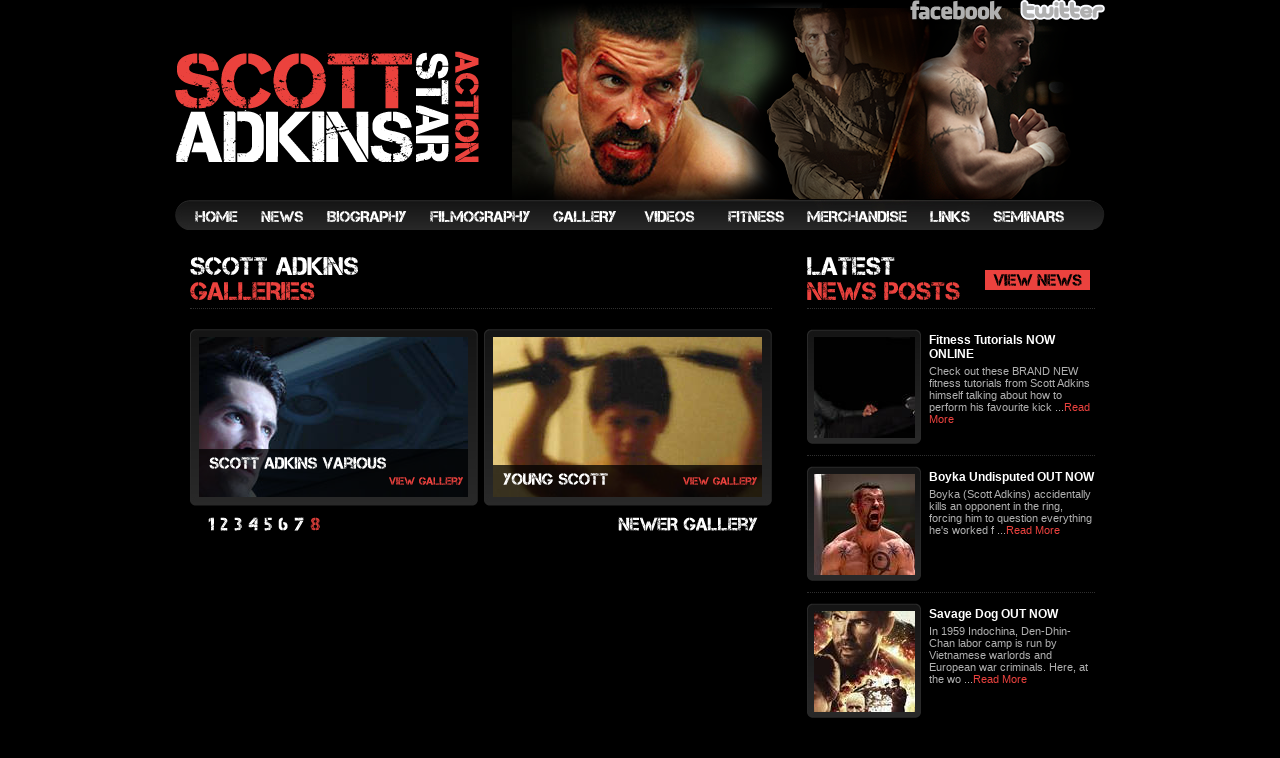

--- FILE ---
content_type: text/html; charset=UTF-8
request_url: https://www.scottadkins.com/gallery.htm?page=8
body_size: 2665
content:
<!DOCTYPE html PUBLIC "-//W3C//DTD XHTML 1.0 Transitional//EN" "http://www.w3.org/TR/xhtml1/DTD/xhtml1-transitional.dtd">
<html xmlns="http://www.w3.org/1999/xhtml">
<head>
<meta http-equiv="Content-Type" content="text/html; charset=utf-8" />
<title>Scott Adkins: Gallery</title>
<meta name="description" content="! Scott Adkins: Gallery">
<meta name="keywords" content="Scott Adkins -  Martial Artist Actor">
<link rel="stylesheet" type="text/css" href="https://www.scottadkins.com/css/scottadk.css" />
<script type="text/javascript" language="javascript" src="https://www.scottadkins.com/scripts/cufon.js"></script>
<script type="text/javascript" language="javascript" src="https://www.scottadkins.com/scripts/Capture_it_400.font.js"></script>
<script type="text/javascript">
Cufon.replace('.cufon-text, #navigation, .red-link, .page-numbers, a.older, .redlink-small, #form-contact label', {hover: 'true'});
</script>
<script type="text/javascript">

var _gaq = _gaq || [];

_gaq.push(['_setAccount', 'UA-265099-6']);

_gaq.push(['_trackPageview']);

  (function() {

    var ga = document.createElement('script');

    ga.src = ('https:' == document.location.protocol ? 'https://ssl' : 'http://www') + '.google-analytics.com/ga.js';

    ga.setAttribute('async', 'true');

    document.documentElement.firstChild.appendChild(ga);

  })();

</script>
<link rel="SHORTCUT ICON" href="https://www.scottadkins.com/images/favicon.ico">
</head>
<body id="page-gallery">
<div class="header-js-css">
    <div class="banner">
        <a href="http://www.facebook.com/officialscottadkins" class="fb" target="_blank"><img src="images/facebook.png" /></a>
        <a href="http://twitter.com/TheScottAdkins" class="twitter" target="_blank"><img src="images/twitter.png" /></a>
        <div class="banner-image-overlay"></div>
        <div class="banner-image-slider" style="left:337px;">
            <img src="images/BANNER-UPDATED-APRIL.jpg" />
    </div>
    <a href="home.htm" class="logo">
    	<img src="images/logo.png" />
    </a>
    <img src="images/bannerninja_image.png" class="banner-ninja" />
    </div>
	<div class="nav">
    	<ul>
        	<li class="cufon-text off"><a data-pos="337px" href="home.htm">HOME</a></li>
        	<li class="cufon-text off"><a data-pos="94px" href="news.htm">NEWS</a></li>
        	<li class="cufon-text off"><a data-pos="-193px" href="biography.htm">BIOGRAPHY</a></li>
        	<li class="cufon-text off"><a data-pos="-433px" href="filmography.htm">FILMOGRAPHY</a></li>
        	<li class="cufon-text off"><a data-pos="-642px" href="gallery.htm">GALLERY</a></li>
        	<li class="cufon-text">
            	<a data-pos="-880px" class="dropdown_toggle" href="videos.htm">VIDEOS</a>
            	<div class="dropdown">
                	<a class="cufon-text" href="general-videos.htm">General</a>
                	<a class="cufon-text" href="trailers.htm">Trailers</a>
                	<!--<a class="cufon-text" href="fitness.htm">Fitness</a>-->
                	<a class="cufon-text" href="training-videos.htm">Training</a>
                    <a class="cufon-text" href="interviews.htm">Interviews</a>
                </div>
            </li>
        	<li class="cufon-text off"><a data-pos="-1064px" href="fitness.htm">FITNESS</a></li>
        	<li class="cufon-text off"><a data-pos="-1293px" href="merchandise.htm">MERCHANDISE</a></li>
        	<li class="cufon-text off"><a data-pos="-1751px" href="links.htm">LINKS</a></li>
        	<li class="cufon-text off"><a data-pos="-2006px" href="seminars.htm">SEMINARS</a></li>
        </ul>
    </div>
</div>
<div id="container" class="off">    <div id="content">
    	<div id="left-col">
        	<div class="heading cufon-text">SCOTT ADKINS<br /><span class="red">GALLERIES</span></div>
                <div class="gallery-block">
<div class="video-img-wrapper">
<img src="images/scott-adkins-various_gallery1_listwidethumb.jpg" alt="" width="269" />
<a href="https://www.scottadkins.com/scott-adkins-various-gallery.htm" class="title cufon-text">Scott Adkins Various<span class="red-small">View Gallery</span></a>
</div>
</div>
<div class="gallery-block noright">
<div class="video-img-wrapper">
<img src="images/young-scott_gallery1_listwidethumb.jpg" alt="" width="269" />
<a href="https://www.scottadkins.com/young-scott-gallery.htm" class="title cufon-text">Young Scott<span class="red-small">View Gallery</span></a>
</div>
</div>
<div id="navigate">
<a href="http://www.scottadkins.com/gallery.htm?page=7" class="older">NEWER gallery</a>
<div class="page-numbers">
 <a href="http://www.scottadkins.com/gallery.htm?page=1">1</a>  <a href="http://www.scottadkins.com/gallery.htm?page=2">2</a>  <a href="http://www.scottadkins.com/gallery.htm?page=3">3</a>  <a href="http://www.scottadkins.com/gallery.htm?page=4">4</a>  <a href="http://www.scottadkins.com/gallery.htm?page=5">5</a>  <a href="http://www.scottadkins.com/gallery.htm?page=6">6</a>  <a href="http://www.scottadkins.com/gallery.htm?page=7">7</a> <a href="#" class="selected">8</a>
</div>
</div>            <!--<div class="gallery-block">
                <img src="images/gallery-image1.jpg" alt="" />
                <a href="#" class="title cufon-text">TITLE GOES HERE AND EXTENDS LIKE THIS <span class="red-small">View Gallery</span></a>
            </div>
            <div class="gallery-block noright">
                <img src="images/gallery-image2.jpg" alt="" />
                <a href="#" class="title cufon-text">TITLE GOES HERE AND EXTENDS LIKE THIS <span class="red-small">View Gallery</span></a>
            </div>
            <div class="gallery-block">
                <img src="images/gallery-image3.jpg" alt="" />
                <a href="#" class="title cufon-text">TITLE GOES HERE AND EXTENDS LIKE THIS <span class="red-small">View Gallery</span></a>
            </div>
            <div class="gallery-block noright">
                <img src="images/gallery-image4.jpg" alt="" />
                <a href="#" class="title cufon-text">TITLE GOES HERE AND EXTENDS LIKE THIS <span class="red-small">View Gallery</span></a>
            </div>
            <div class="gallery-block">
                <img src="images/gallery-image5.jpg" alt="" />
                <a href="#" class="title cufon-text">TITLE GOES HERE AND EXTENDS LIKE THIS <span class="red-small">View Gallery</span></a>
            </div>
            <div class="gallery-block noright">
                <img src="images/gallery-image6.jpg" alt="" />
                <a href="#" class="title cufon-text">TITLE GOES HERE AND EXTENDS LIKE THIS <span class="red-small">View Gallery</span></a>
            </div>
            <div class="gallery-block">
                <img src="images/gallery-image7.jpg" alt="" />
                <a href="#" class="title cufon-text">TITLE GOES HERE AND EXTENDS LIKE THIS <span class="red-small">View Gallery</span></a>
            </div>
            <div class="gallery-block noright">
                <img src="images/gallery-image8.jpg" alt="" />
                <a href="#" class="title cufon-text">TITLE GOES HERE AND EXTENDS LIKE THIS <span class="red-small">View Gallery</span></a>
            </div>
            <div id="navigate">
                <div class="page-numbers">
                    <a href="#">1</a> |
                    <a href="#">2</a> |
                    <a href="#">3</a> |
                    <a href="#">4</a> |
                    <a href="#">5</a>                    
                </div>
                <a href="#" class="older">OLDER GALLERIES</a>
            </div>-->
        </div>
        </div>
    </div>
}
}
<div id="right-col">
        	<div class="heading cufon-text">
            	<a href="https://www.scottadkins.com/news.htm" class="red-link">view news</a>LATEST<br /><span class="red">NEWS POSTS</span>
            </div>
            <div class="right-block">
<a href="https://www.scottadkins.com/fitness-tutorials-now-online-news-item.htm" class="image"><img src="images/fitness-tutorials-now-online_smallthumb.jpg" alt="" /></a>
<div class="info">
<div class="title">Fitness Tutorials NOW ONLINE</div>
<div class="date"></div>

	Check out these BRAND NEW fitness tutorials from Scott Adkins himself talking about how to perform his favourite kick ...<a href="https://www.scottadkins.com/fitness-tutorials-now-online-news-item.htm" class="red">Read More</a>
</div>
<br class="clearfix" />
</div>
<div class="right-block">
<a href="https://www.scottadkins.com/boyka-undisputed-out-now-news-item.htm" class="image"><img src="images/boyka-undisputed-out-now_smallthumb.jpg" alt="" /></a>
<div class="info">
<div class="title">Boyka Undisputed OUT NOW</div>
<div class="date"></div>

	Boyka (Scott Adkins) accidentally kills an opponent in the ring, forcing him to question everything he&#39;s worked f ...<a href="https://www.scottadkins.com/boyka-undisputed-out-now-news-item.htm" class="red">Read More</a>
</div>
<br class="clearfix" />
</div>
<div class="right-block">
<a href="https://www.scottadkins.com/savage-dog-out-now-news-item.htm" class="image"><img src="images/savage-dog-out-now_smallthumb.jpg" alt="" /></a>
<div class="info">
<div class="title">Savage Dog OUT NOW</div>
<div class="date"></div>

	In 1959 Indochina, Den-Dhin-Chan labor camp is run by Vietnamese warlords and European war criminals. Here, at the wo ...<a href="https://www.scottadkins.com/savage-dog-out-now-news-item.htm" class="red">Read More</a>
</div>
<br class="clearfix" />
</div>
        </div>
    </div>
        <div id="footer">
    	<a href="http://www.facebook.com/officialscottadkins" class="fb" target="_blank"></a>
        <a href="http://twitter.com/TheScottAdkins" class="twitter" target="_blank"></a>
        <a href="http://www.webdesignwestmidlands.com" class="wmm" target="_blank" title="Web Design"></a>
    	<div id="footer-nav">
            <a href="https://www.scottadkins.com/home.htm">Home</a> |
            <a href="https://www.scottadkins.com/news.htm">News</a> |
            <a href="https://www.scottadkins.com/biography.htm">Biography</a> |
            <a href="https://www.scottadkins.com/filmography.htm">Filmography</a> |
            <a href="https://www.scottadkins.com/gallery.htm">Gallery</a> |
            <a href="https://www.scottadkins.com/videos.htm">Videos</a> |
            <a href="https://www.scottadkins.com/fitness.htm">Fitness</a> |
            <a href="https://www.scottadkins.com/merchandise.htm">Merchandise</a> |
            <a href="https://www.scottadkins.com/fitness.htm">Fitness</a> |
            <a href="https://www.scottadkins.com/links.htm">Links</a> |
            <a href="https://www.scottadkins.com/contact.htm">Contact</a>
        </div>
        <div id="signup">
        <div id="newsletter-message"></div>
        <form id="form-newsletter" name="form-newsletter" action="" method="post">
        	<input type="text" name="email_address" id="email_address" value="Email Address" onclick="this.value=''" />
            <input type="submit" name="signup" id="submit-newsletter" value="" />
        </form>
        </div>
    </div>
</div>
<script type="text/javascript">
Cufon.replace('.cufon-text, #navigation, .red-link, .page-numbers, a.older, .redlink-small, #form-contact label', {hover: 'true'});
</script>
<script type="text/javascript">Cufon.now();</script>
<script type="text/javascript" src="http://www.google.com/jsapi"></script>
<script type="text/javascript">
google.load("jquery", "1.4.2");
</script>
<script type="text/javascript">
google.load("swfobject", "2.2");
</script>
<script src="http://cdn.jquerytools.org/1.2.2/tiny/jquery.tools.min.js"></script>
<script type="text/javascript" src="https://www.scottadkins.com/scripts/jquery.colorbox-min.js"></script>
<script type="text/javascript" src="https://www.scottadkins.com/scripts/scottadk.js"></script>

<!--==================== BANNER MOVE ====================-->


    <script type="text/javascript">
										 var pos = '-642px'; 												
	    setTimeout (function () {
	        $('.banner-image-slider').stop().animate({left: pos} , 2000);
	    },100);
		
    </script>


</body>
</html>

--- FILE ---
content_type: text/css
request_url: https://www.scottadkins.com/css/scottadk.css
body_size: 5838
content:
a, img {
	outline: none;
	border: 0;
}
.nomargin {
	margin: 0 !important;
}
.noright {
	margin-right: 0 !important;
}
.noborder {
	border: 0 !important;
}
.clearfix {
	clear: both;
}
html {
        width:100%;
        overflow-x: hidden;
}
body {
	background: #000;
	margin: 0;
	padding: 0;
        overflow-x: hidden;
}
.red {
	text-decoration: none;
	color: #eb423e;
}
a.red-link-small , a.red-link-small:hover {
	background: #eb423e;
	height: 21px;
	margin: 0 0 0 10px;
	padding: 2px 8px 0 8px;
	display: inline-block;
	clear: both;
	color: #FFF !important;
	font-size: 16px;
	text-decoration: none;
	cursor:pointer;
}
a.red-link {
	background: #eb423e;
	height: 17px;
	margin: 0;
	padding: 3px 8px 0 8px;
	display: inline-block;
	clear: both;
	color: #000;
	font-size: 16px;
	text-decoration: none;
}
.contact-submit {
	background: url('../images/send-message.jpg') 50% 0% no-repeat;
	width: 193px;
	height: 30px;
	margin: 0 26px 0 0;
	padding: 0;
	display: block;
	clear: both;
	float: right;
	color: #000;
	font-size: 16px;
	text-decoration: none;
	border: 0;
	cursor: pointer;
}
#container {
	width: 930px;
	margin: 0 auto;
	padding: 0;
	display: block;
	clear: both;
    position:relative
}
#container #header {
	background: url('../images/header.jpg') 50% 0% no-repeat;
	width: 930px;
	height: 230px;
	margin: 0 auto;
	/*padding: 196px 0 0 0;*/
	display: block;
	clear: both;
	position: relative;
    z-index:99;
}
#container .fb {
	background: url('../images/facebook.png') 50% 0% no-repeat;
	width: 92px;
	height: 20px;
	margin: 0;
	padding: 0;
	display: block;
	position: absolute;
    z-index:100;
	top: 10px;
	right: 110px;
}
#container .twitter {
	background: url('../images/twitter.png') 50% 0% no-repeat;
	width: 85px;
	height: 20px;
	margin: 0;
	padding: 0;
	display: block;
	position: absolute;
    z-index:100;
	top: 10px;
	right: 10px;
}
#header #navigation {
	width: 924px;
	height: 22px;
	margin: 0;
	padding: 8px 0 0 6px;
	display: block;
	clear: both;
}
#header #navigation a {
	margin: 0 9px 0 9px;
	padding: 0;
	display: inline-block;
	font-size: 14px;
	text-decoration: none;
	color: #fff;
}
#header #navigation a:hover {
	color: #ff0000;
}


#container #content {
	width: 930px;
	margin: 0 auto;
	padding: 10px 0 0 0;
	display: block;
	clear: both;
}
#content #h-left-col {
	width: 433px;
	margin: 0 0 0 15px;
	padding: 15px 0 0 0;
	display: block;
	float: left;
}
#h-left-col #welcome-block {
	width: 433px;
	margin: 0;
	padding: 0;
	display: block;
	clear: both;
}
#welcome-block .image {
	background: url('../images/welcome-image.jpg') 50% 0% no-repeat;
	width: 242px;
	height: 328px;
	margin: 0;
	padding: 6px 0 0 0;
	display: block;
	float: left;
	text-align: center;
}
#welcome-block .info {
	width: 180px;
	margin: 0 0 0 11px;
	padding: 10px 0 0 0;
	display: block;
	float: left;
	font-size: 12px;
	line-height: 18px;
	color: #b0b0b0;
	font-family: Verdana, Arial, Helvetica, sans-serif;
}
#welcome-block .info .heading {
	margin: 0 0 10px 0;
	padding: 0 0 3px 0;
	display: block;
	clear: both;
	color: #fff;
	font-size: 25px;
	line-height: 25px;
	border-bottom: 1px #2f2f2f dotted;
}
#content #h-right-col {
	width: 435px;
	margin: 0;
	padding: 15px 0 0 35px;
	display: block;
	float: left;
}
#h-right-col #news-wrap {
	margin: 0;
	padding: 10px 0 0 0;
	display: block;
	clear: both;
	position: relative;
}
.heading a.red-link {
	background: #eb423e;
	height: 17px;
	margin: 0;
	padding: 3px 8px 0 8px;
	display: inline-block;
	clear: both;
	color: #000;
	font-size: 16px;
	text-decoration: none;
	position: absolute;
	top: 15px;
	right: 5px;
}
#h-right-col #news-wrap .heading {
	margin: 0;
	padding: 0 0 3px 0;
	display: block;
	clear: both;
	color: #fff;
	font-size: 25px;
	line-height: 25px;
	border-bottom: 1px #2f2f2f dotted;
	position: relative;
}
#h-right-col #news-wrap .news-block {
	margin: 0;
	padding: 10px 0 6px 0;
	display: block;
	clear: both;
	border-bottom: 1px #2f2f2f dotted;
}
#h-right-col #news-wrap .news-block .image {
	background: url('../images/news-image.jpg') 50% 0% no-repeat;
	width: 114px;
	height: 112px;
	margin: 0;
	padding: 8px 0 0 0;
	display: block;
	float: left;
	text-align: center;
}
#h-right-col #news-wrap .news-block .info {
	width: 295px;
	margin: 0 0 0 11px;
	padding: 4px 0 0 0;
	display: block;
	float: left;
	font-size: 12px;
	color: #b0b0b0;
	font-family: Arial, Helvetica, sans-serif;
}
#h-right-col .news-block .info .title {
	margin: 0;
	padding: 0;
	display: block;
	clear: both;
	font-size: 12px;
	color: #fff;
	font-family: Verdana, Arial, Helvetica, sans-serif;
	font-weight: bold;
}
#h-right-col .news-block .info .date {
	margin: 0;
	padding: 3px 0 1px 0;
	display: block;
	clear: both;
	font-size: 12px;
	color: #eb423e;
	font-family: Verdana, Arial, Helvetica, sans-serif;
}


/* Internal Pages - Left Col */
#left-col {
	width: 582px;
	margin: 0 0 0 15px;
	padding: 15px 0 15px 0;
	display: block;
	float: left;
	font-size: 14px;
	line-height: 18px;
	color: #b0b0b0;
	font-family: Arial, Helvetica, sans-serif;
}
#left-col a {
    color:#fff;
    text-decoration:none
}
#left-col a:hover {
    color:#eb423e
}
#page-links #left-col a:hover {
    color:#fff;
}
#left-col .heading {
	margin: 0 0 10px 0;
	padding: 0 0 3px 0;
	display: block;
	clear: both;
	color: #fff;
	font-size: 25px;
	line-height: 25px;
	border-bottom: 1px #2f2f2f dotted;
	position: relative;
}
#left-col .heading a.red-link {
	background: #eb423e;
	height: 17px;
	margin: 0;
	padding: 3px 8px 0 8px;
	display: inline-block;
	clear: both;
	color: #000;
	font-size: 16px;
	text-decoration: none;
	position: absolute;
	top: 15px;
	right: 5px;
}
#left-col .sub-heading {
	margin: 0;
	padding: 15px 0 8px 0;
	display: block;
	clear: both;
	color: #fff;
	font-size: 19px;
}
#left-col .news-block {
	margin: 0;
	padding: 10px 0 11px 0;
	display: block;
	clear: both;
	border-bottom: 1px #2f2f2f dotted;
}
#left-col .news-block .image {
	background: url('../images/news-listing.jpg') 50% 0% no-repeat;
	width: 195px;
	height: 169px;
	margin: 0;
	padding: 8px 0 0 0;
	display: block;
	float: left;
	text-align: center;
}
#left-col .news-block .info {
	width: 365px;
	margin: 0 0 0 11px;
	padding: 4px 0 0 0;
	display: block;
	float: left;
	font-size: 12px;
	line-height: 14px;
	color: #b0b0b0;
	font-family: Arial, Helvetica, sans-serif;
}
#left-col .news-block .info .title {
	margin: 0;
	padding: 0;
	display: block;
	clear: both;
	font-size: 14px;
	line-height: 18px;
	color: #fff;
	font-family: Verdana, Arial, Helvetica, sans-serif;
	font-weight: bold;
}
.date {
	margin: 0;
	padding: 3px 0 4px 0;
	display: block;
	clear: both;
	font-size: 11px;
	color: #eb423e;
	font-family: Verdana, Arial, Helvetica, sans-serif;
}
#image-gallery {
	width: 575px;
	margin: 0 0 10px 0;
	padding: 0;
	display: block;
	clear: both;
	text-align: center;
	position: relative;
}
#detail-image {
	background: url('../images/detail-image-bg.jpg') 50% 0% no-repeat;
	width: 575px;
	height: 319px;
	margin: 10px auto;
	padding: 8px 0 0 0;
	display: block;
	clear: both;
	text-align: center;
	position: relative;
}
#detail-image .prev {
	background: #000;
	margin: 0;
	padding: 8px 15px 8px 15px;
	display: block;
	position: absolute;
	top: 40px;
	left: 7px;
	font-size: 16px;
	color: #fff;
	font-family: Verdana, Arial, Helvetica, sans-serif;
	text-decoration: none;
}
#detail-image .next {
	background: #000;
	margin: 0;
	padding: 8px 15px 8px 15px;
	display: block;
	position: absolute;
	top: 40px;
	right: 8px;
	font-size: 16px;
	color: #fff;
	font-family: Verdana, Arial, Helvetica, sans-serif;
	text-decoration: none;
}
#image-gallery #thumb {
	width: 575px;
	margin: 0 auto;
	padding: 0;
	display: block;
	clear: both;
}
#thumb a {
	background: url('../images/thumb.jpg') 50% 0% no-repeat;
	width: 74px;
	height: 69px;
	margin: 0 5px 0 0;
	padding: 5px 0 0 0;
	display: block;
	float: left;
	text-align: center;
}
#detail-image .title {
	background: url('../images/title-bg.png') 0% 0% repeat;
	width: 550px;
	margin: 0;
	padding: 7px 0 7px 10px;
	display: block;
	clear: both;
	color: #fff;
	font-size: 12px;
	font-family: Verdana, Arial, Helvetica, sans-serif;
	text-align: left;
	position: absolute;
	bottom: 6px;
	right: 8px;
	text-decoration: none;
}
#detail-video {
	/*background: url('../images/detail-image-bg.jpg') 50% 0% no-repeat;*/
	/*width: 575px;*/
        width:auto;
	/*min-height: 319px;*/
        height:auto;
        width:480px;
        /*height:360px;*/
	margin: 10px auto 10px 0;
	padding: 8px;
	display: block;
	clear: both;
	text-align: center;
        border:7px solid #161616;
         /*-moz-border-radius:7px;
    -webkit-border-radius: 7px;*/
}
#socialise {
	width: 560px;
	height: 35px;
	margin: 10px auto;
	padding: 9px 0 0 15px;
	display: block;
	clear: both;
        float:left;
	border-top: 1px #2f2f2f dotted;
	border-bottom: 1px #2f2f2f dotted;
}
#socialise .title {
	height: 23px;
	margin: 0 15px 0 0;
	padding: 4px 15px 0 0;
	display: block;
	float: left;
	border-right: 1px #545454 solid;
	color: #eb423e;
	font-size: 20px;
}
#socialise a {
	height: 29px;
	margin: -2px 15px 0 0;
	padding: 0;
	display: block;
	float: left;
}
#navigate {
	width: 555px;
	height: 5px;
	margin: 0 auto;
	padding: 10px 0 10px 0;
	display: block;
	clear: both;
	position: relative;
}
#navigate a.older {
	margin: 0;
	padding: 0;
	display: block;
	position: absolute;
	top: 10px;
	right: 0;
	font-size: 18px;
	color: #fff;
	text-decoration: none;
	border: 0 !important;
}
#navigate a.older.separate {
    /*right: 150px;*/
    top:30px
}
#navigate a.newer{
	margin: 0;
	padding: 0;
	display: block;
	position: absolute;
	top: 10px;
	left: 0;
	font-size: 18px;
	color: #fff;
	text-decoration: none;
	border: 0 !important;
}
#navigate .page-numbers {
	margin: 0 5px;
	padding: 0;
	display: block;
	float: left;
	font-size: 18px;
	color: #fff;
}
#navigate .page-numbers a {
	margin: 0;
	padding: 0;
	display: inline-block;
	font-size: 18px;
	color: #fff;
	text-decoration: none;
}
#navigate .page-numbers a:hover, #navigate .page-numbers a.selected, #navigate a.older:hover {
        color:#d83d39
}
#left-col .film-block {
	margin: 0;
	padding: 10px 0 11px 0;
	display: block;
	clear: both;
	border-bottom: 1px #2f2f2f dotted;
}
#left-col .film-block .image {
	background: url('../images/film-listing.jpg') 50% 0% no-repeat;
	width: 145px;
	height: 189px;
	margin: 0;
	padding: 8px 0 0 0;
	display: block;
	float: left;
	text-align: center;
}
#left-col .film-block .info {
	width: 365px;
	margin: 0 0 0 11px;
	padding: 4px 0 0 0;
	display: block;
	float: left;
	font-size: 14px;
	line-height: 18px;
	color: #b0b0b0;
	font-family: Arial, Helvetica, sans-serif;
}
#left-col .film-block .info .title {
	margin: 0;
	padding: 0;
	display: block;
	clear: both;
	font-size: 16px;
	color: #fff;
	font-family: Verdana, Arial, Helvetica, sans-serif;
	font-weight: bold;
}
#left-col .film-block-detail {
	margin: 0;
	/*padding: 10px 0 11px 0;*/
	display: block;
	clear: both;
}
#left-col .film-block-detail .image {
	/*background: url('../images/film-detail-bg.jpg') 50% 0% no-repeat;*/
	/*width: 257px;*/
	/*height: 348px;*/
        width:auto;height:auto;
	margin: 0;
	padding:0;
	display: block;
	float: left;
	text-align: center;
        border:7px solid #161616
}
#left-col .film-block-detail .info {
	width: 265px;
	margin: 0 0 0 11px;
	padding: 4px 0 0 0;
	display: block;
	float: left;
	font-size: 14px;
	line-height: 18px;
	color: #b0b0b0;
	font-family: Arial, Helvetica, sans-serif;
}
#left-col .film-block-detail .info .title {
	margin: 0;
	padding: 0;
	display: block;
	clear: both;
	font-size: 16px;
	color: #fff;
	font-family: Verdana, Arial, Helvetica, sans-serif;
	font-weight: bold;
}
#left-col .gallery-block {
	background: url('../images/gallery-image.jpg') 50% 0% no-repeat;
	width: 288px;
	height: 169px;
	margin: 10px 6px 0 0;
	padding: 8px 0 0 0;
	display: block;
	float: left;
	text-align: center;
	position: relative;
}
.video-img-wrapper {
        width:269px;
        height:160px;
        overflow:hidden;
        margin-left:9px
}
.right-video-wrapper {
        width:273px;
        height:163px;
        overflow:hidden;
        margin-left:9px
}
#left-col .gallery-block .title {
	background: url('../images/title-bg.png') 0% 0% repeat;
	width: 259px;
	margin: 0;
	padding: 7px 0 7px 10px;
	display: block;
	clear: both;
	color: #fff;
	font-size: 16px;
	text-align: left;
	position: absolute;
	bottom: 9px;
	right: 10px;
	text-decoration: none;
}
#left-col .gallery-block .title .red-small {
        float:right;
	margin: 4px;
	padding: 0;
	font-size: 10px !important;
	color: #eb423e !important;
}
#contact-block {
	width: 575px;
	margin: 0;
	padding: 0px 0 0 0;
	display: block;
	clear: both;
    position:relative
}
#contact-block label {
	width: 172px;
	margin: 0;
	padding: 14px 10px 0 0;
	display: block;
	float: left;
	font-family: Arial, Helvetica, sans-serif;
	font-size: 16px;
	color: #fff;
	text-align: right;
    position:relative;
    z-index:50
}
#contact-block label.error {
    color:#fff;
    margin-left:2px;
    background-image:url('arrow.gif');
    background-position:center left;
    background-repeat:no-repeat;
    padding:2px;
    padding-left:18px;
    -moz-border-radius:4px;
    -webkit-border-radius: 4px;
    z-index:100;
    position:absolute;
}
#contact-block label.error[for="name"] {
    top:46px;
    left:-12px;
}
#contact-block label.error[for="email"] {
    top:88px;
    left:-12px;
}
#contact-block input[type="text"] {
	background: #333333;
	width: 365px;
	height: 36px;
	margin: 0 0 6px 0;
	padding: 0;
	display: block;
	float: left;
    text-indent:4px;
	border: 1px #1a1a1a dotted;
	font-family: Arial, Helvetica, sans-serif;
	font-size: 16px;
	color: #b0b0b0;
	/*font-weight: bold;*/
}
#contact-block textarea {
	background: #333333;
	width: 365px;
	height: 202px;
	margin: 0 0 6px 0;
	padding: 0;
	display: block;
	float: left;
    text-indent:4px;
	border: 1px #1a1a1a dotted;
	font-family: Arial, Helvetica, sans-serif;
	font-size: 16px;
	color: #b0b0b0;
	/*font-weight: bold;*/
}
ul.links-block {
	width: 560px;
	margin: 0;
	padding: 5px 0 20px 2px;
	display: block;
	clear: both;
}
ul.links-block li {
	background: url('../images/arrow.jpg') 0% 7px no-repeat;
	margin: 0;
	padding: 0 0 0 10px;
	display: block;
	clear: both;
	color: #eb423e;
	font-family: Verdana, Arial, Helvetica, sans-serif;
	font-size: 12px;
}
ul.links-block li a {
	padding: 0 1px 0 1px;
	color: #eb423e;
	font-family: Verdana, Arial, Helvetica, sans-serif;
	font-size: 14px;
	text-decoration: none;
}
ul.links-block li a:hover {
	padding: 0 1px 0 1px;
	background: #eb423e;
	color: #000;
}
ul.links-block li .small-grey {
	color: #b0b0b0;
	font-family: Verdana, Arial, Helvetica, sans-serif;
	font-size: 10px;
	text-decoration: none;
}

#mer-block {
	background:#1A1A1A;
	border-radius:5px;
	width: 276px;
	min-height: 290px;
	margin: 0 25px 25px 0;
	padding: 13px 0 0 0;
	display: block;
	float: left;
}
#mer-block .title {
	width: 245px;
	min-height: 50px;
	margin: 0 auto;
	padding: 0 0 14px 0;
	display: block;
	clear: both;
	color: #fff;
	font-size: 20px;
	font-weight: bold;
}
#mer-block .image {
	width: 243px;
	height: 184px;
	margin: 0 auto;
	padding: 2px 0 0 0;
	display: block;
	clear: both;
	text-align: center;
	overflow:hidden;
}
#mer-block .image  img{ width:80%;}
#mer-block .name {
	background:#1A1A1A;
	width: 245px;
	margin: 0 auto;
	padding: 5px 0 5px 0;
	display: block;
	clear: both;
	font-size: 14px;
	color: #fff;
	font-family: Arial, Helvetica, sans-serif;
	font-weight: bold;
}
#mer-block .price {
	width: 245px;
	margin: 0 auto;
	padding: 0 0 5px 0;
	display: block;
	clear: both;
	font-size: 12px;
	color: #eb423e;
	font-family: Verdana, Arial, Helvetica, sans-serif;
	font-weight: bold;
}
.slider-wrap {
	background: url('../images/slider.jpg') 50% 0% no-repeat;
	width: 577px;
	height: 222px;
	margin: 0 0 25px 0;
	padding: 12px 0 0 0;
	display: block;
	clear: both;
	position: relative;
}
.slider-wrap .title {
	width: 536px;
	margin: 0 auto;
	padding: 0 0 10px 0;
	display: block;
	clear: both;
	color: #fff;
	font-size: 20px;
	font-weight: bold;
}
.slider-wrap .slider-block {
	width: 505px;
	height: 175px;
	border: 1px red solid;
	margin: 0 auto;
	padding: 0;
	display: block;
	clear: both;
}
.slider-wrap .slider-block .m-block {
	width: 119px;
	height: 178px;
	margin: 0;
	padding: 0;
	display: block;
	float: left;
	border: 1px red solid;
}
.slider-wrap .left {
	background: url('../images/left-button.png') 50% 0% no-repeat;
	width: 38px;
	height: 53px;
	margin: 0;
	padding: 0;
	display: block;
	position: absolute;
	top: 92px;
	left: -10px;
}
.slider-wrap .right {
	background: url('../images/right-button.png') 50% 0% no-repeat;
	width: 34px;
	height: 53px;
	margin: 0;
	padding: 0;
	display: block;
	position: absolute;
	top: 92px;
	right: -6px;
}
/* Main Left Col END */


/* Main Right Col */
#right-col {
	width: 288px;
	margin: 0;
	padding: 0 0 15px 35px;
	display: block;
	float: left;
}
#right-col .heading {
	margin: 15px 0 10px 0;
	padding: 0 0 3px 0;
	display: block;
	clear: both;
	color: #fff;
	font-size: 25px;
	line-height: 25px;
	border-bottom: 1px #2f2f2f dotted;
	position: relative;
}
#right-col a.older {
	margin: 0;
	padding: 10px 0 0 0;
	display: inline-block;
	clear: both;
	font-size: 18px;
	color: #fff;
	text-decoration: none;
	border: 0 !important;
}
#right-col #gallery-wrap {
	width: 288px;
	margin: 0;
	padding: 10px 0 10px 0;
	display: block;
	clear: both;
}
#gallery-wrap .gallery-block {
	background: url('../images/gallery-image.jpg') 50% 0% no-repeat;
	width: 288px;
	height: 169px;
	margin: 0 0 10px 0;
	padding: 8px 0 0 0;
	display: block;
	clear: both;
	text-align: center;
	position: relative;
}
.gallery-block .title {
	background: url('../images/title-bg.png') 0% 0% repeat;
	width: 263px;
	margin: 0;
	padding: 7px 0 7px 10px;
	display: block;
	clear: both;
	color: #fff;
	font-size: 16px;
	text-align: left;
	position: absolute;
	bottom: 6px;
	right: 6px;
	text-decoration: none;
}
#right-col #video-wrap {
	width: 288px;
	margin: 0;
	padding: 10px 0 10px 0;
	display: block;
	clear: both;
}
#video-wrap .video-block {
	background: url('../images/gallery-image.jpg') 50% 0% no-repeat;
	width: 288px;
	height: 169px;
	margin: 0 0 10px 0;
	padding: 8px 0 0 0;
	display: block;
	clear: both;
	text-align: center;
	position: relative;
}
.video-block .title {
	background: url('../images/title-bg.png') 0% 0% repeat;
	width: 263px;
	margin: 0;
	padding: 7px 0 7px 10px;
	display: block;
	clear: both;
	color: #fff;
	font-size: 16px;
	text-align: left;
	position: absolute;
	bottom: 6px;
	right: 8px;
	text-decoration: none;
}
.right-block {
	margin: 0;
	padding: 10px 0 6px 0;
	display: block;
	clear: both;
	border-bottom: 1px #2f2f2f dotted;
}
.right-block .image {
	background: url('../images/news-image.jpg') 50% 0% no-repeat;
	width: 114px;
	height: 112px;
	margin: 0;
	padding: 8px 0 0 0;
	display: block;
	float: left;
	text-align: center;
}
.right-block .info {
	width: 165px;
	margin: 0 0 0 8px;
	padding: 4px 0 0 0;
	display: block;
	float: left;
	font-size: 11px;
	color: #b0b0b0;
	font-family: Arial, Helvetica, sans-serif;
}
.right-block .info .title {
	margin: 0;
	padding: 0;
	display: block;
	clear: both;
	font-size: 12px;
	color: #fff;
	font-family: Arial, Helvetica, sans-serif;
	font-weight: bold;
}
.right-block .info .blu-title {
	margin: 0;
	padding: 0;
	display: block;
	clear: both;
	font-size: 14px;
	color: #fff;
	font-family: Arial, Helvetica, sans-serif;
	font-weight: bold;
}
.right-block .info .date {
	margin: 0;
	padding: 3px 0 1px 0;
	display: block;
	clear: both;
	font-size: 10px;
	color: #eb423e;
	font-family: Verdana, Arial, Helvetica, sans-serif;
}
.right-block .info .price {
	margin: 0;
	padding: 3px 0 8px 0;
	display: block;
	clear: both;
	font-size: 11px;
	color: #eb423e;
	font-family: Verdana, Arial, Helvetica, sans-serif;
	font-weight: bold;
}
/* Main Right Col END */

/* Footer */
#footer {
	width: 930px;
	margin: 0 auto;
	padding: 10px 0 20px 0;
	display: block;
	clear: both;
	position: relative;
}
#footer .fb {
	background: url('../images/facebook.png') 50% 0% no-repeat;
	width: 92px;
	height: 20px;
	margin: 0;
	padding: 0;
	display: block;
	position: absolute;
	top: 60px;
	right: 237px;
}
#footer .twitter {
	background: url('../images/twitter.png') 50% 0% no-repeat;
	width: 85px;
	height: 20px;
	margin: 0;
	padding: 0;
	display: block;
	position: absolute;
	top: 60px;
	right: 140px;
}
#footer .wmm {
	background: url('../images/wmmgrey.png') 50% 0% no-repeat;
	width: 121px;
	height: 11px;
	margin: 0;
	padding: 0;
	display: block;
	position: absolute;
	top: 66px;
	right: 10px;
}
#footer #footer-nav {
	background: url('../images/footer.png') 50% 0% no-repeat;
	width: 915px;
	height: 22px;
	margin: 0;
	padding: 10px 15px 15px 0;
	display: block;
	clear: both;
	font-size: 11px;
	color: #b0b0b0;
	text-decoration: none;
	font-family: Verdana, Arial, Helvetica, sans-serif;
	text-align: right;
}
#footer #footer-nav a {
	font-size: 11px;
	color: #b0b0b0;
    padding: 10px 15px 15px 0;
	text-decoration: none;
	font-family: Arial, Helvetica, sans-serif;
}
#footer #footer-nav a:hover {
    color:#eb423e
}
#footer #signup {
	background: url('../images/signup.jpg') 50% 0% no-repeat;
	width: 259px;
	height: 19px;
	margin: 0;
	padding: 2px 0 0 217px;
	display: block;
	clear: both;
    font-family: Verdana, Arial, Helvetica, sans-serif;
    font-size:12px;
    font-weight:600
}
#footer #newsletter-message {
	width: 500px;
	height: 13px;
	margin: 0;
	padding: 0 4px;
	display: none;
	clear: both;
    color:#e1e1e1;
    font-family: Verdana, Arial, Helvetica, sans-serif;
    font-size:13px;
    font-weight:600
}
#signup input[type="text"] {
	background: none;
	width: 163px;
	height: 17px;
	margin: 0 7px 0 0;
	padding: 0;
	display: block;
	float: left;
	border: 0;
}
#signup input[type="submit"] {
	background: none;
	width: 88px;
	height: 20px;
	margin: 0;
	padding: 0;
	display: block;
	float: left;
	border: 0;
	cursor: pointer;
}

/*video*/
.flashContainer{

	/*	Setting the container to relative positioning
		so we can center the control div */

	position:relative;
	overflow:hidden;
        z-index:100
}

.progressBar{
	display:none;
	position:absolute;
	width:auto;
	height:8px;
	left:20px;
	right:105px;
	bottom:20px;
	background-color:#141414;
	overflow:hidden;
	cursor:pointer;

	/* A light CSS3 bottom highlight */

	-moz-box-shadow:0 1px 0 rgba(255, 255, 255, 0.3);
	-webkit-box-shadow:0 1px 0 rgba(255, 255, 255, 0.3);
	box-shadow:0 1px 0 rgba(255, 255, 255, 0.3);
}

.progressBar .elapsed{
	position:absolute;
	width:0;
	height:100%;
	background-color:#1fa2f6;
	border-right:1px solid #49AFF0;
}

.controlDiv{
	/* Centering the control div */
	position:absolute;
	width:120px;
	height:120px;
	cursor:pointer;
	top:50%;
	left:50%;
	margin:-60px 0 0 -60px;
}

.controlDiv.play{
	background:url('img/play.png') no-repeat center center;
}

.controlDiv.replay{
	background:url('img/replay.png') no-repeat center center;
}

.controlDiv.pause{
	background:url('img/pause.png') no-repeat -99999px;
}

.flashContainer:hover .controlDiv.pause{
	background-position:center center;
}

/* Only show the progress bar when the video is playing */

.flashContainer.playing:hover .progressBar{
	display:block;
}


/*
    ColorBox Core Style
    The following rules are the styles that are consistant between themes.
    Avoid changing this area to maintain compatability with future versions of ColorBox.
*/
#colorbox, #cboxOverlay, #cboxWrapper{position:absolute; top:0; left:0; z-index:9999; overflow:hidden;}
#cboxOverlay{position:fixed; width:100%; height:100%;}
#cboxMiddleLeft, #cboxBottomLeft{clear:left;}
#cboxContent{position:relative; overflow:hidden;}
#cboxLoadedContent{overflow:auto;}
#cboxLoadedContent iframe{display:block; width:100%; height:100%; border:0;}
#cboxTitle{margin:0;}
#cboxLoadingOverlay, #cboxLoadingGraphic{position:absolute; top:0; left:0; width:100%;}
#cboxPrevious, #cboxNext, #cboxClose, #cboxSlideshow{cursor:pointer;}

/*
    Example user style
    The following rules are ordered and tabbed in a way that represents the
    order/nesting of the generated HTML, so that the structure easier to understand.
*/
#cboxOverlay{background:url(images/overlay.png) 0 0 repeat;}
#colorbox{}
    #cboxTopLeft{width:21px; height:21px; background:url(images/controls.png) -100px 0 no-repeat;}
    #cboxTopRight{width:21px; height:21px; background:url(images/controls.png) -129px 0 no-repeat;}
    #cboxBottomLeft{width:21px; height:21px; background:url(images/controls.png) -100px -29px no-repeat;}
    #cboxBottomRight{width:21px; height:21px; background:url(images/controls.png) -129px -29px no-repeat;}
    #cboxMiddleLeft{width:21px; background:url(images/controls.png) left top repeat-y;}
    #cboxMiddleRight{width:21px; background:url(images/controls.png) right top repeat-y;}
    #cboxTopCenter{height:21px; background:url(images/border.png) 0 0 repeat-x;}
    #cboxBottomCenter{height:21px; background:url(images/border.png) 0 -29px repeat-x;}
    #cboxContent{background:#fff;font-family:Verdana,Arial,Helvetica, sans-serfif}
        #cboxLoadedContent{margin-bottom:28px;}
        #cboxTitle{position:absolute; bottom:3px; left:0; text-align:center; width:100%; color:#949494;}
        #cboxCurrent{position:absolute; bottom:3px; left:58px; color:#949494;}
        #cboxSlideshow{position:absolute; bottom:3px; right:30px; color:#0092ef;}
        #cboxPrevious{position:absolute; bottom:0; left:0px; background:url(images/controls.png) -75px 0px no-repeat; width:25px; height:25px; text-indent:-9999px;}
        #cboxPrevious.hover{background-position:-75px -25px;}
        #cboxNext{position:absolute; bottom:0; left:27px; background:url(images/controls.png) -50px 0px no-repeat; width:25px; height:25px; text-indent:-9999px;}
        #cboxNext.hover{background-position:-50px -25px;}
        #cboxLoadingOverlay{background:url(images/loading_background.png) center center no-repeat;}
        #cboxLoadingGraphic{background:url(images/loading.gif) center center no-repeat;}
        #cboxClose{position:absolute; bottom:0; right:0; background:url(images/controls.png) -25px 0px no-repeat; width:25px; height:25px; text-indent:-9999px;}
        #cboxClose.hover{background-position:-25px -25px;}

/*
    The following fixes png-transparency for IE6.
    It is also necessary for png-transparency in IE7 & IE8 to avoid 'black halos' with the fade transition

    Since this method does not support CSS background-positioning, it is incompatible with CSS sprites.
    Colorbox preloads navigation hover classes to account for this.

    !! Important Note: AlphaImageLoader src paths are relative to the HTML document,
    while regular CSS background images are relative to the CSS document.
*/
.cboxIE #cboxTopLeft{background:transparent; filter: progid:DXImageTransform.Microsoft.AlphaImageLoader(src=images/internet_explorer/borderTopLeft.png, sizingMethod='scale');}
.cboxIE #cboxTopCenter{background:transparent; filter: progid:DXImageTransform.Microsoft.AlphaImageLoader(src=images/internet_explorer/borderTopCenter.png, sizingMethod='scale');}
.cboxIE #cboxTopRight{background:transparent; filter: progid:DXImageTransform.Microsoft.AlphaImageLoader(src=images/internet_explorer/borderTopRight.png, sizingMethod='scale');}
.cboxIE #cboxBottomLeft{background:transparent; filter: progid:DXImageTransform.Microsoft.AlphaImageLoader(src=images/internet_explorer/borderBottomLeft.png, sizingMethod='scale');}
.cboxIE #cboxBottomCenter{background:transparent; filter: progid:DXImageTransform.Microsoft.AlphaImageLoader(src=images/internet_explorer/borderBottomCenter.png, sizingMethod='scale');}
.cboxIE #cboxBottomRight{background:transparent; filter: progid:DXImageTransform.Microsoft.AlphaImageLoader(src=images/internet_explorer/borderBottomRight.png, sizingMethod='scale');}
.cboxIE #cboxMiddleLeft{background:transparent; filter: progid:DXImageTransform.Microsoft.AlphaImageLoader(src=images/internet_explorer/borderMiddleLeft.png, sizingMethod='scale');}
.cboxIE #cboxMiddleRight{background:transparent; filter: progid:DXImageTransform.Microsoft.AlphaImageLoader(src=images/internet_explorer/borderMiddleRight.png, sizingMethod='scale');}


/*
 * Style used by the label output mode.
 * Applied to the error labels that get positioned after an input.
 */


/*
 * Styles used by the modal output mode.
 * '.validity-modal-msg' is applied to the modal boxes
 * and '.validity-modal-msg:hover' is applied to suggest
 * to the user that the boxes are clickable.
 */
.validity-modal-msg {
    position:absolute;
    z-index:2;
    background-color:#999;
    border:solid 1px #000;
    padding:4px;
    cursor:pointer;
}
.validity-modal-msg:hover {
    background-color:#aaa;
}

/*
 * Styles used by the summary output mode.
 * '.validity-summary-container' is a container on the page that should contain a UL
 * which is the actual summary. The container can hold
 * an extra bit of text (or anything really) that explains what the summary is.
 * '.validity-erroneous' is applied to every input that fails.
 */
.validity-summary-container { display:none; }
.validity-summary-output ul { }
.validity-erroneous { border:solid 2px #f56600 !important; }

/* home scrollable */

#container #banner {
	width: 930px;
	min-height: 360px;
	height: auto !important;
	height: 360px;
	margin: 0 auto;
	margin-top: 15px;
	padding: 0;
	display: block;
	clear: both;
	text-align: center;
	position: relative;
}

#banner #scroll {
	width: 1411px;
        height:360px;
        background: url('../images/scrollable-base.png') 50% 0% no-repeat;
	margin: 0 0 0 -705px;
	padding: 0;
	display: block;
	clear: both;
	position: absolute;
	top: 0;
	left: 50%;
	right: 50%;
        z-index:99
}
#static-left {
    position:absolute;
    z-index:99;
    width:450px;height:300px;
    left:-200px;
    top:9px;
    background: url('../images/scroller-side-left.jpg') center no-repeat;
    border:0
}

#shade-left {
    position:absolute;
    z-index:100;
    width:484px;height:360px;
    left:0;
    top:0;
    background: url('../images/scroller-shade-left.png') center no-repeat;
}
#static-right {
    position:absolute;
    z-index:99;
    width:450px;height:300px;
    right:-210px;
    top:9px;
    background: url('../images/scroller-side-right.jpg') center no-repeat;
}
#shade-right {
    position:absolute;
    z-index:100;
    width:484px;height:360px;
    right:0;
    top:0;
    background: url('../images/scroller-shade-right.png') center no-repeat;
}
/*
	root element for the scrollable.
	when scrolling occurs this element stays still.
*/
.scrollable {

	/* required settings */
	position:relative;
	overflow:hidden;
	width:906px;
	height:360px;
    margin:10px auto
}

/*
	root element for scrollable items. Must be absolutely positioned
	and it should have a extremely large width to accommodate scrollable items.
	it's enough that you set width and height for the root element and
	not for this element.
*/
.scrollable .items {
	/* this cannot be too large */
	width:20000em;
	position:absolute;
}

/*
	a single item. must be floated in horizontal scrolling.
	typically, this element is the one that *you* will style
	the most.
*/
.items div {
	float:left;
}
.scroll-wrapper {
    width:448px;
    height:298px;
    overflow:hidden;
    margin:0 5px;
    position:relative
}
.scroll-wrapper img {
    position:relative;
    z-index:99
}
.scroll-wrapper .scroll-title {
	background: url('../images/title-bg.png') 0% 0% repeat;
	width: 438px;
        height:auto;
	margin: 0;
	padding: 7px 0 7px 10px;
	display: block;
	clear: both;
	color: #fff;
	font-size: 24px;
	font-family: Verdana, Arial, Helvetica, sans-serif;
	text-align: left;
	position: absolute;
	bottom:38px;
	left: 0px;
	text-decoration: none;
        z-index:100
}
.scroll-wrapper .title {
        background: url('../images/title-bg.png') 0% 0% repeat;
	width: 438px;
        height:24px;
	margin: 0;
	padding: 7px 0 7px 10px;
	display: block;
	clear: both;
	color: #fff;
	font-size: 14px;
	font-family: Verdana, Arial, Helvetica, sans-serif;
	text-align: left;
	position: absolute;
	bottom: 0px;
	left: 0px;
	text-decoration: none;
        z-index:100
}
.scroll-wrapper .title .red-small {
        float:right;
	margin: 4px 8px 4px 4px;
	padding: 0;
	font-size: 10px !important;
	color: #eb423e !important;
}
#scroll-nav {
        position:absolute;
        bottom:26px;
        /*margin:0 50%;*/
        left:436px;
        width:48px;
        height:22px;
}
#next-arrow {
        width:24px;
        height:22px;
        background: url('../images/next-arrow.png') center repeat;
        float:left;
        display:block
}
#prev-arrow {
        width:24px;
        height:22px;
        background: url('../images/previous-arrow.png') center repeat;
        float:left;
        display:block
}
#scroll-left {
        position:absolute;
        bottom:26px;
        left:0;
        margin:0 auto;
        width:99px;
        height:22px;
        background: url('../images/previous.png') center repeat;
        display:block
}
#scroll-right {
        position:absolute;
        bottom:26px;
        right:0;
        margin:0 auto;
        width:99px;
        height:22px;
        background: url('../images/next.png') center repeat;
        display:block
}
/* --- special --- */
.round {
    border-radius: 7px; -webkit-border-radius: 7px; -moz-border-radius: 7px;
}
.datastore {
    display:none
}
.disabled {
    -ms-filter:"progid:DXImageTransform.Microsoft.Alpha(Opacity=70)";
	filter: alpha(opacity=70);
        opacity: .7;
        -moz-opacity:70%
}



/*===================== !!START!! NEW STYLES !!START!! ====================*/

#container{ z-index:1;}

.header-js-css{
    clear: both;
    display: block;
    height: 230px;
    margin: 0 auto;
    position: relative;
    width: 100%;
    z-index: 10;
}
.banner-image-overlay{
	width:931px;
	height:232px;
	background:url(../images/banner-overlay.png);
	margin:0;
	padding:0;
	display:block;
	clear:both;
	position:absolute;
	top:0;
	left:0;
	z-index:20;
}
.header-js-css .nav{
    width: 930px;
	height:30px;
	background:url(../images/nav.png);
    clear: both;
    display: block;
    margin: 0 0 0 -465px;
	position:absolute;
	bottom:0px;
	left:50%;
    z-index: 40;
}
.header-js-css .nav ul{
	width:100%;
	margin:0 auto;
	padding:2px 0 0 20px;
	display:block;
	clear:both;
}
.header-js-css .nav ul li{
	margin:0;
	padding:0;
	display:inline;
	list-style:NONE;
	position:relative;
}
.header-js-css .nav ul li a{
	margin:0 19px 0 0;
	padding:0;
	color:#FFF;
	text-decoration:none;
	font-size:15px;
}
.header-js-css .nav ul li a .cufon{ margin:8px 0 0 0;}
.header-js-css .nav ul li a:hover{ color:#F00;}
.banner-image-slider{
	margin:0;
	padding:0;
	display:block;
	clear:both;
	position:absolute;
	top:0;
	left:0;
	z-index:10;
}
.banner-ninja{
	margin:0;
	padding:0;
	display:block;
	clear:both;
	position:absolute;
	top:8px;
	right:0px;
	z-index:30;
}
.header-js-css .logo{
	margin:-65.5px 0 0 0;
	padding:0;
	display:block;
	clear:both;
	position:absolute;
	top:50%;
	left:0;
	z-index:30;	
}
.banner{ width:930px; height:232px; margin:0 auto; padding:0; display:block; clear:both; position:relative; overflow:hidden;}

.dropdown cufon{ display:none;}
.dropdown{ border-bottom-left-radius:10px; border-bottom-right-radius:10px; width:185px; background-color:#282828; padding:0px 10px 7px; display:none; position:absolute; top:29px; left:0; z-index:99999;}

.dropdown a{ width:100%; display:block; clear:both;}
.dropdown a cufon{ display:block;}

.fb{ position:absolute; top:0; right:103px; z-index:999999;}
.twitter{ position:absolute; top:0; right:0; z-index:999999;}

/*===================== !!END!! NEW STYLES !!END!! ====================*/

--- FILE ---
content_type: application/javascript
request_url: https://www.scottadkins.com/scripts/Capture_it_400.font.js
body_size: 83630
content:
/*!
 * The following copyright notice may not be removed under any circumstances.
 * 
 * Copyright:
 * Typeface � Cpr.Sparhelt 2009. All Rights Reserved
 * 
 * Description:
 * This font was created using FontCreator 5.6 from High-Logic.com
 */
Cufon.registerFont({"w":201,"face":{"font-family":"Capture it","font-weight":400,"font-variant":"small-caps","font-stretch":"normal","units-per-em":"360","panose-1":"2 0 5 0 0 0 0 0 0 0","ascent":"288","descent":"-72","bbox":"-33.1375 -326.748 354 72.72","underline-thickness":"26.3672","underline-position":"-24.9609","unicode-range":"U+0020-U+00FC"},"glyphs":{" ":{"w":105},"\u00a0":{"w":105},"!":{"d":"0,-46v18,2,43,-4,57,2v-7,5,5,19,-1,30v0,-7,-4,-5,-8,-7v2,0,14,10,2,11v-2,-1,-4,-5,-5,-3v3,2,3,6,4,8v6,0,4,-4,8,-4v2,13,-8,7,-18,9v-4,-7,-13,4,-19,-4v2,7,-7,3,-11,4v1,-4,-2,-3,-5,-3v1,2,1,4,-2,3v-1,-11,-1,-26,0,-35r9,2v-5,-1,-5,-6,-9,-8v0,2,1,5,-2,4r0,-9xm20,-248v0,0,-5,0,-3,1xm30,-239v0,-5,-4,-2,-1,0r1,0xm41,-230v-6,0,-11,0,-13,3r12,6v0,-3,-2,-8,1,-9xm41,-221v1,0,4,2,4,0r-4,0xm7,-217v0,-2,-4,-4,-3,-1v1,1,2,3,3,1xm51,-149v-2,0,-3,9,1,8v2,-3,0,-5,-1,-8xm56,-124v0,-5,-3,-4,-4,0v0,2,3,0,4,0xm9,-123v-3,-1,-2,3,-2,5v3,1,2,-3,2,-5xm45,-122v-2,0,-13,4,-9,6v5,-2,8,-4,9,-6xm20,-118v-2,0,-2,0,-2,2v2,1,2,1,2,-2xm2,-115v2,2,3,5,7,4v0,-2,-2,-3,-7,-4xm25,-113v-3,-1,-2,2,-2,4v3,1,3,-1,2,-4xm56,-114v2,1,2,8,0,9v0,-3,-2,-7,0,-9xm36,-93v-2,-8,-6,-15,-9,-6xm11,-102v-8,3,-7,4,0,7v2,-2,2,-5,0,-7xm19,-97v2,2,4,6,-2,5v-5,-1,-7,8,-2,8v10,3,4,-6,14,-7v-5,1,-7,-17,-10,-6xm56,-98v-2,1,-7,-1,-6,3v3,0,7,1,6,-3xm47,-90v-3,2,-12,5,-7,7v-1,-3,7,-3,7,-7xm1,-86v5,0,3,5,1,9v-4,1,-1,-5,-2,-8xm47,-80v-1,1,-4,0,-3,3v2,-1,3,-2,3,-3xm28,-79v-3,3,-5,5,1,3xm39,-70v-1,-4,-2,-5,-6,-5v0,1,2,3,6,5xm31,-70v-14,0,-10,3,-4,7v0,-3,1,-5,4,-7xm41,-68v-1,0,-3,-1,-3,1r4,0xm9,-68v0,6,-10,3,-2,9v0,-4,3,-4,7,-4v-1,-2,-3,-4,-5,-5xm57,-58v-12,-2,-21,0,-39,0v1,-1,3,-1,0,-1v-4,2,-12,1,-18,1v-3,-18,5,-15,20,-14v-1,-4,-16,-1,-11,-9v-1,-7,-15,-12,-6,-22r-3,-4v2,-47,-4,-103,2,-146v17,2,41,-3,55,2v1,15,0,26,-10,16v5,5,3,10,1,12v3,-1,6,-6,9,-4r0,112v-13,-8,-10,11,-21,4v-1,1,-3,3,-1,4v9,-1,15,12,12,-4v13,0,0,8,10,12v1,9,-2,14,-6,18v4,1,5,-1,6,-3r0,26xm22,-46v-1,0,-5,5,-1,4xm17,-42v-3,-1,-7,3,-2,2xm27,-26v-1,1,-8,4,-3,4v-1,-2,4,-1,3,-4xm35,-17v3,-3,-2,-11,-3,-8v6,5,-7,9,3,8xm18,-22v-1,0,-5,0,-2,1xm21,-13v0,1,4,2,4,0r-4,0xm16,-10v-3,1,-5,2,-2,5v3,0,3,-2,2,-5xm43,-8v-2,0,-4,0,-3,2v2,0,4,0,3,-2","w":70},"\"":{"d":"56,-252v1,7,-19,7,-8,15v2,-2,9,-9,7,-2v-2,27,6,73,-2,91v0,-2,2,-5,-1,-5v-3,5,-2,7,1,10r-20,0v3,-8,10,-19,11,-25v-12,1,-8,5,-14,9v10,2,1,9,3,15v-11,0,-22,2,-32,0r-2,-56v7,-5,-10,-33,7,-36v-3,-4,-8,-6,-7,-15v6,2,8,13,16,6v-1,-1,-1,-3,0,-5v-4,1,-12,2,-12,-3v12,1,28,-2,38,1r-9,4v11,5,14,-5,24,-4xm54,-220v0,-2,-2,-3,-4,-3v1,1,1,4,4,3xm54,-216v1,-3,-3,-5,-4,-2v1,1,2,2,4,2xm52,-176v0,-12,-3,-6,-7,-1v8,1,-5,5,0,8v0,-3,3,-5,7,-7xm42,-218v2,0,4,-3,0,-2r0,2xm43,-236v-2,-3,-8,1,-9,3v3,1,7,6,9,4v-3,-2,-5,-5,0,-7xm39,-190v-5,-1,3,-5,-3,-4v0,3,0,5,3,4xm34,-219v0,-1,3,-4,1,-4v-3,0,-4,2,-1,4xm32,-172v3,-2,2,-5,-2,-4v0,2,1,3,2,4xm20,-237v4,7,17,-6,10,-5v0,4,-3,6,-10,5xm28,-175r-5,0r5,0xm26,-157v1,-4,-5,-1,-6,-1v2,2,4,4,6,1xm21,-221v2,-4,-1,-10,-6,-5v1,3,2,7,6,5xm22,-185v0,-3,-1,-5,-5,-4v-2,4,2,4,5,4xm19,-237v0,-2,-2,-7,-3,-5v1,2,0,6,3,5xm18,-176v0,-5,-7,0,-10,0v2,3,6,0,10,0xm5,-198v2,-1,3,-5,-1,-4xm7,-175v-1,-2,-2,-3,-5,-3v1,2,2,4,5,3xm124,-252v1,7,-19,7,-8,15v2,-1,5,-7,8,-4v-1,17,3,40,-3,52v5,6,6,40,-1,41v0,-2,2,-5,-1,-5v-2,5,-1,6,1,10r-19,0v2,-9,9,-20,11,-25v-12,1,-8,5,-14,9v5,2,8,17,-5,16r-25,-1r-1,-88v13,-5,-6,-12,2,-19v-1,6,8,10,13,6v-1,-1,-1,-3,0,-5v-4,1,-11,2,-12,-3v12,1,28,-2,38,1r-8,4v11,5,14,-5,24,-4xm121,-220v0,-2,-2,-2,-3,-3v1,1,0,4,3,3xm121,-216v1,-2,-2,-5,-3,-2v0,1,1,2,3,2xm117,-184v-1,7,-5,10,-4,15v-1,-4,11,-9,4,-15xm110,-218v2,0,4,-3,0,-2r0,2xm111,-236v-2,-3,-8,1,-9,3v3,1,7,6,9,4v-4,-2,-6,-5,0,-7xm104,-194v0,2,-1,5,2,4v-2,-1,2,-5,-2,-4xm102,-219v0,-1,3,-4,1,-4v-3,0,-4,2,-1,4xm100,-172v3,-2,2,-5,-2,-4v0,2,1,3,2,4xm88,-237v3,6,17,-7,10,-5v0,4,-3,5,-10,5xm95,-175v0,-2,-3,-1,-4,-1v0,2,3,1,4,1xm93,-157v1,-4,-4,-1,-5,-1v2,2,3,4,5,1xm89,-221v2,-4,-1,-11,-7,-5v2,3,2,8,7,5xm90,-185v1,-5,-6,-5,-7,-1xm87,-237v0,-3,-2,-8,-4,-5v1,2,0,6,4,5xm86,-176v0,-5,-7,0,-10,0v2,3,6,0,10,0xm73,-198v2,-1,3,-5,-1,-4xm75,-175v-2,-2,-2,-3,-6,-3v2,1,2,4,6,3","w":137},"#":{"d":"48,-68v0,0,-5,0,-3,1xm112,-84v0,-2,-8,-2,-8,1xm114,-96v0,-4,-4,-9,-7,-6v2,3,6,3,7,6xm115,-88v-1,-3,-5,-3,-2,0r2,0xm120,-107v1,3,10,3,6,-1xm125,-76v1,3,6,-1,3,-1v0,1,-1,1,-3,1xm114,-112v1,-4,-1,-2,-3,-1xm131,-78v5,1,6,-1,2,-2xm119,-107r-1,-3xm120,-98v-2,-1,-7,2,-2,2xm138,-105v0,0,1,5,1,1xm141,-89v-2,2,-2,4,0,5r0,-5xm141,-92v-1,1,-1,1,0,2r0,-2xm81,-104v0,1,1,3,1,1xm79,-90r0,-1r0,1xm79,-84v2,-1,2,-3,0,-5r0,5xm127,-114r-1,0r1,0xm94,-113r-1,-1xm152,-90v2,2,10,-3,3,-2v-1,1,-3,0,-3,2xm64,-94v2,-3,6,-6,0,-6r0,6xm62,-93r6,3v-1,-4,-1,-4,-6,-3xm53,-114v-3,2,-4,2,0,3r0,-3xm63,-113v0,0,2,0,2,-1v0,0,-2,0,-2,1xm69,-109v1,1,0,2,2,2xm128,-84v2,0,2,-1,1,-2xm134,-97v-2,0,-1,2,-1,3v2,0,1,-2,1,-3xm85,-97v0,2,3,4,1,1xm110,-87v-1,-4,3,-5,-2,-4v1,0,2,2,2,4xm167,-110v3,-1,2,-3,0,-4r0,4xm157,-113r-3,1xm151,-109v-4,0,-4,0,-2,2xm185,-97v-4,-2,-18,7,-20,-1v3,5,-3,9,-2,11v6,-9,16,-3,22,-10xm154,-99v1,2,0,7,2,5v2,-6,-4,-7,-4,-4xm155,-72v0,3,1,1,3,1v-1,-3,-1,-3,-3,-1xm177,-75v-2,1,-5,0,-4,3v2,-1,4,-2,4,-3xm176,-83v-1,-2,-13,4,-7,5v0,-2,3,-4,7,-5xm149,-97v-3,7,7,11,-5,11v-1,3,-3,5,0,7v6,-3,21,-7,7,-10v0,-4,4,-7,-2,-8xm151,-80v-3,-1,-1,2,-1,4v1,-1,1,-2,1,-4xm170,-114v-6,6,0,8,5,12v1,-6,-6,-7,-5,-12xm155,-104v0,-3,-4,-4,-3,0r3,0xm149,-112v-2,0,-2,0,-2,2v2,1,2,1,2,-2xm60,-74v-2,3,-4,5,1,3xm80,-75v-2,1,-5,0,-4,3v2,-1,4,-2,4,-3xm79,-83v-2,-2,-6,5,-9,2v2,7,3,-1,9,-2xm69,-110v3,3,4,5,9,8v-1,-5,-6,-17,-7,-8r-2,0xm59,-104v0,-3,-4,-4,-3,0r3,0xm52,-111v0,0,-2,0,-2,1v1,1,2,2,2,-1xm139,-153v0,-3,-7,-3,-9,0v1,2,6,-1,9,0xm141,-165v0,-4,-5,-8,-8,-6v2,3,7,3,8,6xm142,-157v-1,-3,-5,-3,-2,0r2,0xm146,-176v1,3,10,3,6,-1xm151,-145v1,3,6,-1,3,-1v0,1,-1,1,-3,1xm140,-181v0,-3,-1,-3,-2,-1xm163,-147v-1,-3,-5,-2,-6,0r6,0xm145,-176r-1,-3xm146,-167v-2,-1,-7,2,-2,2xm164,-174v0,0,1,5,1,1xm167,-158v-2,1,-2,3,0,5r0,-5xm167,-161v-1,1,-1,1,0,2r0,-2xm108,-171v1,-2,2,-2,0,-3v-1,1,-1,2,0,3xm105,-160r1,0r-1,0xm105,-153v2,-1,2,-3,0,-5r0,5xm152,-183r1,0r-1,0xm120,-182r0,-1r0,1xm179,-158v7,-2,6,-5,-1,-4v2,2,-1,3,1,4xm90,-163v2,-3,6,-6,0,-6r0,6xm88,-162r6,3v-1,-4,-1,-4,-6,-3xm77,-181v-1,0,2,-2,2,-2xm91,-183v0,0,-2,0,-2,1v1,0,3,2,3,0xm94,-178r3,2xm155,-155v-1,1,-2,2,1,2xm161,-166v-2,-1,-2,1,-2,3v2,0,1,-2,2,-3xm111,-166v0,2,2,4,2,1xm136,-156v0,-3,4,-5,-1,-4v1,0,1,2,1,4xm194,-179v0,-2,2,-3,0,-4r0,4xm183,-182r-3,1xm178,-178v-4,0,-4,0,-2,2xm211,-166v-4,-2,-18,7,-20,-1v3,5,-3,9,-2,11v5,-7,15,-5,22,-10xm180,-169v-4,1,2,7,2,6v0,-2,1,-7,-2,-6xm172,-123v-2,0,-4,0,-3,2v2,0,4,0,3,-2xm150,-97v1,1,2,2,4,2v0,-3,-2,-3,-4,-2xm158,-102v0,1,5,4,5,0r-5,0xm156,-111v-2,-1,-5,1,-2,2xm164,-131v2,-3,-2,-12,-3,-8v6,5,-7,9,3,8xm165,-113v0,0,-8,2,-3,2v0,-1,1,-2,3,-2xm209,-198v-2,0,-6,1,-2,1xm214,-201v0,2,-4,1,-3,3v2,0,4,0,3,-3xm196,-193v-3,-1,-4,2,-4,4v3,1,4,-2,4,-4xm212,-214v-2,-1,-6,3,-2,2xm189,-199v-5,2,-10,5,-7,8v-2,-5,9,-1,7,-8xm219,-232v-1,5,-9,2,-2,9v0,-4,3,-5,7,-5v-1,-2,-3,-3,-5,-4xm197,-133v-1,1,-3,0,-3,2r4,0xm187,-134v-13,1,-10,2,-5,7v0,-3,2,-5,5,-7xm189,-139v0,1,2,3,6,5v-1,-2,-4,-7,-6,-5xm183,-143v-2,1,-3,4,1,3xm203,-144v-1,1,-4,0,-3,3v2,-1,3,-2,3,-3xm202,-152v-2,-3,-5,6,-9,2v2,7,3,-1,9,-2xm184,-153v1,-5,-9,-4,-6,-10v0,0,2,0,2,-1v-4,-2,-5,-3,-6,4v3,1,4,5,-1,5v-5,-1,-7,7,-2,7v4,-3,4,4,6,2v0,-5,3,-9,7,-7xm204,-235v-2,-5,-5,-4,-9,-1v3,2,7,6,9,1xm197,-183v-7,4,-2,8,4,11v0,-5,-5,-7,-4,-11xm182,-173v0,-3,-4,-4,-3,0r3,0xm175,-181v-2,0,-2,0,-2,2v2,1,2,1,2,-2xm209,-208v-4,3,-13,3,-9,6v5,-2,8,-4,9,-6xm178,-107v-3,1,2,6,1,2xm149,-80r0,0r0,0xm138,-19v-6,0,-11,0,-13,3r12,5v0,-3,0,-6,1,-8xm140,-49v0,-2,-4,-4,-3,-1xm143,-70v0,1,-3,3,-1,3v2,-1,2,-1,1,-3xm75,-123v-2,0,-2,0,-2,2v2,0,2,0,2,-2xm62,-102v0,2,2,2,4,2v1,-3,-2,-2,-4,-2xm59,-111v-2,-1,-5,1,-2,2xm66,-139v1,2,-6,10,1,8v1,-3,1,-7,-1,-8xm68,-113v0,0,-8,3,-3,2v0,-1,1,-2,3,-2xm108,-197v2,1,6,-1,2,-1xm118,-202v-1,1,-7,5,-1,4xm99,-193v-3,-1,-4,2,-4,4v3,1,4,-2,4,-4xm115,-214v-2,-1,-4,2,-2,2xm93,-199v-5,2,-8,4,-8,8v-1,-5,10,-1,8,-8xm128,-228v-4,-5,-7,-1,-11,-1v0,4,2,4,4,6v0,-4,3,-5,7,-5xm100,-133v-1,1,-3,0,-3,2r4,0xm90,-134v-14,0,-10,3,-4,7v0,-3,1,-5,4,-7xm92,-139v0,1,2,3,6,5v-2,-3,-2,-8,-6,-5xm87,-143v-3,2,-5,4,1,3xm106,-144v-1,1,-4,0,-3,3v2,-1,3,-2,3,-3xm105,-152v-1,-1,-12,4,-6,5v0,-2,2,-4,6,-5xm107,-235v-2,-5,-5,-4,-9,-1v3,2,7,6,9,1xm97,-176v2,0,8,7,7,1v-5,-4,-3,-12,-9,-3v4,0,4,0,2,2xm85,-173v0,-3,-4,-4,-3,0r3,0xm79,-180v0,0,-2,0,-2,1v1,1,2,2,2,-1xm112,-208v-4,3,-11,3,-9,6v5,-2,8,-4,9,-6xm81,-107v-3,2,2,3,2,3xm42,-19v-6,0,-12,0,-14,3r13,5v-1,-3,-2,-7,1,-8xm43,-49v0,-5,-4,-2,-1,0r1,0xm52,-80v2,0,2,0,2,-2v-4,0,-4,0,-2,2xm120,-80v3,0,7,-5,1,-4xm91,-98r-1,0r1,0xm132,-98v-3,-4,-5,1,-1,1xm35,-97r0,0r0,0xm91,-84v0,0,-1,-2,-1,0r1,0xm146,-149v3,0,7,-5,1,-4xm116,-168v0,1,0,1,1,1xm158,-167v0,-3,-2,-1,-3,0v1,1,2,1,3,0xm61,-166r0,0r0,0xm118,-153v0,-3,-3,0,-1,0r1,0xm54,-96r0,-1r0,1xm54,-97v-6,3,-1,9,3,10v-2,-3,-5,-6,-3,-10xm57,-95v-2,0,-2,0,-1,1xm83,-156v2,-2,-5,-4,-3,-10v-4,3,-1,9,3,10xm57,-99v-5,7,-16,3,-22,1r26,-68v5,6,17,0,19,10v-6,-1,-13,7,-6,8v15,3,11,-16,5,-18v-2,6,-13,0,-18,-1r33,-86r54,0r-32,85v-1,-1,-2,-1,-2,1r2,0r-26,69v-1,-4,-4,1,0,0r-37,98r-54,0r36,-97v5,6,17,0,19,10v-6,-1,-13,6,-6,8v4,-2,4,1,6,3v0,-11,10,-7,4,-13v-3,0,-3,-3,-3,-5v3,0,3,-2,2,-5xm97,-90r0,0r0,0xm121,-94v5,5,-6,13,-5,19v-10,-2,-12,-1,-21,-5v1,7,11,8,20,7v-3,7,-17,1,-25,3v4,-7,3,-22,11,-13v-7,-16,3,-23,6,-35r24,0v-3,12,-7,22,-17,27xm193,-85v-2,3,6,6,0,11r-4,0xm195,-92v1,-3,2,-8,3,-3v-2,1,1,4,-3,3xm198,-101v2,-8,8,-21,7,-10v0,4,4,2,6,1v-2,14,7,11,8,25v-8,0,4,11,-6,15v-5,-1,-15,3,-16,-3v7,1,2,-10,9,-11v-2,0,-4,0,-3,-2v11,-1,-1,-9,3,-15v-3,-1,-6,-3,-8,0xm22,-73v-7,8,-29,1,-18,-12v-5,1,-4,-4,-4,-8v4,-3,8,-4,11,-9v-7,1,-2,-6,-2,-9v2,4,9,1,6,-2v-2,-1,-1,-4,1,-5v10,1,8,2,18,0r-10,26v-7,-2,4,-14,-10,-10v4,7,-7,13,3,17r-3,0v1,3,6,5,4,12r4,0xm219,-108v0,4,1,7,-4,6v0,-4,0,-6,4,-6xm189,-72v1,3,-10,2,-10,2v1,-5,8,-7,10,-2xm0,-102v-1,-5,1,-8,5,-4v1,4,-1,5,-5,4xm123,-159r0,0r0,0xm158,-187v-3,11,-8,21,-17,27v3,-1,5,-4,8,-2v-3,7,-6,24,-16,15v-5,2,-7,-1,-12,-2v1,7,11,8,21,7v-3,7,-18,1,-26,3v4,-7,3,-22,11,-13v-8,-14,4,-23,6,-35r25,0xm220,-155v1,4,-4,4,2,4v0,5,0,9,-6,8xm222,-161v1,-3,2,-8,3,-3v-1,2,0,3,-3,3xm225,-171v0,-7,9,-21,5,-10v1,3,4,5,7,2v0,3,5,9,-2,8v2,6,13,5,11,17v-1,1,-5,25,-22,12v7,1,2,-10,8,-11v-2,0,-4,0,-3,-2v11,-2,-1,-9,3,-16v-3,-1,-5,-1,-7,0xm49,-142v-7,8,-28,2,-19,-13v-8,-5,4,-11,7,-16v-7,1,-2,-6,-2,-9v2,4,8,1,6,-2v-2,-1,-1,-4,1,-5v10,1,9,2,18,0r-9,26v-9,-2,5,-14,-11,-10v5,6,-9,14,3,15v-5,4,3,5,1,14r5,0xm246,-177v0,4,1,7,-4,6v1,-3,0,-7,4,-6xm209,-144v4,0,9,3,5,5v-7,1,-11,-1,-5,-5xm27,-172v-1,-4,1,-7,4,-3v1,3,-1,3,-4,3xm150,0r-55,0r95,-253r55,0xm55,-95v-1,0,-1,-1,-1,-1","w":252},"$":{"d":"185,-111v11,-1,20,14,15,19v-8,0,-14,1,-19,5v10,2,13,-2,17,2v0,-4,4,-8,6,-5v0,5,2,9,-6,8v0,7,-10,7,-11,11v6,-4,16,2,17,-7v-3,10,2,22,-6,24r2,0v2,13,-13,10,-4,12v-2,3,-4,12,-9,10v0,4,-3,9,-6,7v3,-8,-4,-9,-8,-13v0,0,2,0,2,-1v-1,-2,-3,-2,-6,-1v-3,-9,9,-13,-4,-14v1,1,4,7,1,9r-3,-1v4,5,-2,10,-6,7v1,-7,8,-7,0,-10v-13,5,-18,-3,-6,-7v-9,-1,-1,-12,-2,-20v4,2,11,-4,6,-6v-6,4,-12,-3,-11,-7v11,2,20,-6,6,-8v-8,6,-37,0,-22,-7v-11,-6,-21,-3,-26,-14v-4,6,-8,7,-16,11v-53,-10,-78,-33,-78,-74v0,-43,38,-72,93,-70v-5,23,15,49,-21,45v1,-4,8,-3,11,-5v-6,1,-18,-2,-14,6v-35,25,-3,38,30,52r3,-3v40,9,59,13,78,33v-4,1,-4,-6,-9,-5v7,6,8,10,6,17xm147,-171v-3,-30,-16,-28,-38,-39v2,-12,-2,-30,1,-42v48,5,87,19,90,76xm134,-245v-1,0,-3,-1,-3,1v1,0,3,1,3,-1xm149,-239r3,-3xm51,-235v-4,1,-4,4,0,2r0,-2xm25,-218v0,-4,-4,-2,-1,0r1,0xm177,-220v-4,0,-8,0,-11,4v6,-2,17,3,11,-4xm48,-218v-2,0,-5,-1,-4,2r6,1xm163,-211v-1,0,-3,-1,-3,1v1,0,3,1,3,-1xm192,-199v-1,3,1,7,2,5xm58,-163v-3,-2,-8,-6,-10,-2xm67,-160v-2,0,-2,0,-2,2v2,0,2,0,2,-2xm106,-148v1,-3,-1,-6,-2,-3v4,8,-8,8,-7,16v6,-4,9,-9,9,-13xm28,-150v-4,1,-2,2,0,4v0,-1,2,-3,0,-4xm39,-148v-4,0,-2,4,0,5r0,-5xm50,-138r-4,0r4,0xm73,-138v0,-2,-2,-2,-3,-1v0,2,2,1,3,1xm120,-134v1,0,5,0,2,-1xm31,-134v1,0,4,2,4,0r-4,0xm167,-133v6,9,-12,0,-5,14v-4,5,-8,0,-15,6v8,1,9,0,16,-3v1,5,-6,5,0,10v4,0,0,-12,7,-8v4,-8,-11,-5,-4,-11v6,1,8,-5,1,-8xm95,-131r0,4r0,-4xm130,-128v-2,0,-2,2,-2,4v3,1,2,-2,2,-4xm96,-123v-1,-6,-7,6,-13,0v2,7,10,5,13,0xm174,-122v-3,-1,-2,2,-3,3v2,0,4,0,3,-3xm193,-116v-5,1,-8,-4,-3,-5v2,1,3,3,3,5xm124,-118v-1,-1,-1,-1,-2,0r2,0xm182,-115v-1,-2,-6,-2,-5,1xm101,-111v-1,-5,4,-3,6,-1v0,1,1,3,-1,3xm176,-112v-1,0,-3,-1,-3,1v1,0,4,2,3,-1xm179,-109v1,1,0,2,2,2xm89,-107v9,1,11,-5,17,0r0,5v-11,-2,-17,-4,-17,-5xm146,-105v-2,-3,-3,2,-3,2v2,0,3,-1,3,-2xm170,-104v-3,-2,-9,3,-7,6xm188,-100v-1,-2,-7,-2,-6,-1xm175,-97v-2,0,-2,0,-2,2v4,0,4,0,2,-2xm180,-87v-7,2,-16,1,-21,5r8,0v0,3,1,5,3,5v-3,-4,1,-6,6,-5v2,1,4,3,3,-1v-1,-2,0,-3,1,-4xm74,-3v-15,0,-24,-4,-37,-11v1,-6,4,-4,4,-9v-21,10,-40,-23,-38,-48v-2,-1,-6,-13,0,-12v8,3,20,-3,27,2v2,-6,20,-4,24,-2v-2,5,6,20,11,26v-1,-1,-2,-2,-2,1v10,0,21,10,26,9v-1,5,1,0,6,1v7,-1,9,10,3,11v-1,0,-3,-2,-3,0v7,3,2,9,3,16v-1,-1,-2,-1,-3,0v-2,5,14,8,2,14v2,2,4,3,1,5v-7,2,-4,-7,-13,-8v1,5,-3,5,-7,5v-3,-5,-6,-10,-6,-5v2,0,2,2,2,5xm37,-82v-3,0,-3,3,-1,4xm191,-82v-2,-1,-5,1,-2,2xm185,-78v-3,0,-5,0,-3,3xm5,-78v-3,-1,-2,4,-2,6v4,0,4,-3,2,-6xm23,-74v0,-3,-4,-4,-3,0r3,0xm51,-70v0,-4,-5,-11,-6,-3v3,-1,3,3,6,3xm14,-72v1,0,4,1,4,-1v-2,0,-3,0,-4,1xm174,-73v-3,2,-8,6,0,5r0,-5xm37,-72v-4,1,-5,4,0,4r0,-4xm157,-72r1,2xm27,-70v-3,-1,-2,2,-2,4v3,1,2,-2,2,-4xm149,-66v1,2,8,7,11,5v-4,-2,-6,-5,-11,-5xm175,-66v-2,0,-1,2,-1,3v2,0,1,-2,1,-3xm14,-65v-1,1,-3,2,0,2r0,-2xm184,-65v-4,-1,-3,3,-1,4v2,0,1,-3,1,-4xm172,-58v0,-4,-6,-6,-5,-4v0,1,2,2,5,4xm187,-59v-2,-2,-5,1,-2,2xm166,-54v1,-3,-5,-6,-4,-2xm46,-51v1,-3,-3,-7,-3,-3v1,1,0,4,3,3xm176,-54v1,0,3,2,3,0r-3,0xm17,-53v-1,1,-4,4,0,3r0,-3xm181,-53r-6,12v4,-1,15,-8,6,-10r0,-2xm31,-49r1,5xm55,-49v-1,2,-4,1,-4,4xm116,-12v9,-10,-7,-19,-7,-31v6,-3,8,-2,17,-5v2,6,-3,5,-8,5v1,7,2,4,10,4v-1,-1,-2,-2,1,-2v3,1,3,3,5,6v3,-9,-8,-11,-2,-15v23,0,20,27,37,17v3,9,-11,16,-2,19v1,-9,6,-19,12,-7v-18,13,-20,13,-37,13v0,-1,2,-3,0,-3v1,9,-9,11,-33,10v0,-7,-2,-14,7,-11xm141,-45v-2,0,-2,3,-1,4xm60,-43v2,1,4,6,6,5v-1,-3,-1,-6,-6,-5xm95,-36v0,-2,-4,-3,-3,0r3,0xm145,-36v-2,0,-4,0,-3,2r4,0xm184,-36v-2,0,-4,0,-3,2v2,0,4,0,3,-2xm175,-35v1,3,-1,5,-4,4v-1,-3,1,-5,4,-4xm57,-31v2,1,4,3,3,-1v-2,-1,-7,1,-3,1xm109,-28v-1,-3,1,-8,3,-3v-1,1,0,4,-3,3xm38,-31v-1,1,-2,0,-2,2r3,0xm82,-30v-2,3,1,3,4,2v0,-2,-3,-1,-4,-2xm72,-29v-2,5,8,6,4,2v-1,2,-4,1,-4,-2xm109,-20v-2,-6,3,-7,7,-5v2,6,-3,8,-7,5xm158,-25v-3,0,-7,4,-1,3xm148,-25v-3,-1,-2,3,-2,5v7,-1,5,-1,2,-5xm56,-24v1,1,0,2,2,2xm130,-22v-1,2,0,4,3,3v0,-2,-2,-2,-3,-3xm66,-15v-2,-2,-6,-7,-5,0v1,-1,3,-1,5,0xm152,-12v4,1,9,-2,3,-3xm49,-14v6,-2,4,10,8,3xm78,-14v-1,2,2,7,2,2xm119,-9v-1,5,2,3,4,2v0,-1,-1,-2,-4,-2xm114,-3r6,1v0,-3,-4,-1,-6,-1xm78,-3v0,2,-4,2,-4,0r4,0xm81,-1v0,-2,2,-1,3,-1v1,3,-2,2,-3,1xm87,-230v-3,1,2,6,1,2xm120,-150v-2,0,-3,10,1,9xm123,-126v-2,0,-1,4,-2,6v2,0,2,-3,2,-6xm90,-120v-3,-1,-2,3,-2,5v3,1,2,-3,2,-5xm116,-119v-2,0,-9,4,-7,6v4,-2,6,-4,7,-6xm97,-115v-2,0,-1,3,0,4r0,-4xm84,-111v2,1,2,4,6,4v0,-2,-2,-3,-6,-4xm101,-109v-2,0,-1,3,-1,4v0,0,2,0,2,-1xm123,-110v4,0,1,7,2,10v-4,1,-1,-6,-2,-10xm118,-50v-4,2,-8,6,-5,8v-1,-5,7,-2,5,-8xm123,-44v0,0,-5,5,-1,4xm99,-33v-1,1,-4,4,0,3r0,-3xm95,-30v-2,0,-4,3,-1,2xm109,-306v-2,0,-2,2,-3,3v1,-1,4,0,3,-3xm114,-306v-2,0,-6,2,-3,3v1,-1,4,0,3,-3xm91,13v6,3,9,2,15,4v-4,1,-9,-11,-15,-4xm111,-296v0,-2,-3,-3,-2,0r2,0xm92,-297v0,7,9,8,9,0v-5,4,-4,2,-9,0xm80,24v2,0,6,1,5,-2v-2,2,-6,-2,-5,2xm110,-290v-1,0,-4,-2,-4,0v0,3,3,2,4,0xm103,27v-2,-2,-7,-1,-4,2v2,0,3,-1,4,-2xm94,-278v4,-8,-14,-13,-2,-6v0,2,-1,7,2,6xm100,31v-2,0,-1,3,-1,4v2,0,1,-3,1,-4xm118,33v-3,-1,-1,2,-1,4v2,-1,4,-2,1,-4xm103,-281v4,4,-8,9,5,5r1,1v-1,-3,0,-4,-4,-3v0,-2,0,-4,-2,-3xm90,36v-4,-2,-6,4,-2,5xm92,-277v-5,0,-6,4,0,2r0,-2xm98,39v-4,1,0,5,1,8v3,-2,0,-5,-1,-8xm109,18v3,18,10,5,23,10v0,9,2,18,0,26r-54,1v2,-14,-4,-36,2,-46v13,3,40,-4,48,2v-2,0,-5,-1,-5,1v5,2,6,1,10,-1r0,17v-8,-4,-17,-6,-24,-10xm128,-267v1,1,6,8,0,4v-9,2,-30,7,-35,-3v-3,1,-10,9,-14,3v4,1,12,-8,5,-11v-1,1,-3,1,-4,0v1,4,2,10,-3,10v1,-8,-2,-43,4,-24v4,-9,-4,-12,-3,-19v6,5,17,14,10,1v8,-3,29,0,43,-1r0,41xm100,48v-3,0,-3,3,-4,4v2,0,5,0,4,-4","w":213},"%":{"d":"99,8r-55,0r96,-261r54,0xm94,-63v-1,-2,-5,1,-3,1xm89,-43v0,-5,-4,-2,-1,0r1,0xm74,-9r13,6v-1,-4,-1,-7,1,-9v-6,-1,-10,1,-14,3xm100,-75v0,-4,-6,-2,-2,0r2,0xm127,-102v-1,1,1,4,2,2v0,-2,-1,-1,-2,-2xm158,-207v-2,0,-13,4,-9,6v5,-2,8,-4,9,-6xm124,-179v-2,0,0,2,0,3r0,-3xm131,-171v0,-3,-4,-4,-3,0r3,0xm146,-181v-8,4,-2,9,4,12v1,-6,-5,-7,-4,-12xm153,-235v-2,-5,-5,-4,-9,-1v3,2,7,6,9,1xm129,-161v-3,-4,-6,-2,-5,3v2,2,4,6,-2,5v-5,-1,-7,8,-2,8v4,-2,4,1,6,3v-4,-11,15,-9,2,-13v0,0,-3,-7,1,-6xm151,-151v-4,1,-4,7,-9,4v2,7,3,-1,9,-2r0,-2xm152,-141v-1,1,-4,0,-3,3v2,-1,3,-2,3,-3xm133,-140v-3,2,-5,6,0,3r0,-3xm144,-131v-1,-4,-2,-5,-6,-5v0,1,2,3,6,5xm136,-131v-13,1,-11,4,-4,7v0,-3,1,-5,4,-7xm146,-129v-1,1,-3,0,-3,2r4,0xm174,-228v-4,-5,-6,-1,-11,-1v-1,4,3,3,3,6v0,-4,3,-5,8,-5xm139,-198v-5,2,-11,5,-8,8v-1,-5,10,-1,8,-8xm161,-213v-2,-1,-4,2,-2,2xm145,-192v-3,-1,-4,2,-4,4v3,1,4,-2,4,-4xm164,-201v-1,1,-7,5,-1,4xm158,-197v-3,-1,-6,3,-1,2xm114,-109v0,0,-8,2,-3,2v0,-1,1,-2,3,-2xm113,-128v3,-3,-2,-11,-3,-8v6,3,-5,10,3,8xm105,-107v-2,-1,-5,1,-2,2xm108,-98v0,2,2,2,4,2v1,-3,-2,-2,-4,-2xm103,-94v-2,1,-5,2,-2,4v3,0,3,-2,2,-4xm121,-119v-2,0,-4,0,-3,2v2,0,4,0,3,-2xm80,-135v-3,8,-14,11,-31,12r0,-24v23,-6,11,-41,14,-66v-2,-9,-7,-14,-14,-15r0,-25v48,-1,43,42,43,88v0,13,-6,28,-12,30xm81,-244v2,-1,6,-1,3,1xm67,-224v-3,-1,-1,2,-1,3r1,0v-2,0,0,-2,0,-3xm76,-220v-2,0,-2,0,-1,1xm80,-165v-1,0,-1,0,-1,1v1,0,3,2,3,0xm43,-228v-20,3,-11,40,-13,62v0,9,4,16,13,19r0,24v-52,-1,-42,-42,-43,-89v0,-24,15,-42,43,-41r0,25xm9,-245v1,0,3,1,1,1v-1,-4,-2,5,-3,-1v1,0,2,1,2,0xm18,-204v-6,-1,-1,2,-3,4v3,1,2,-2,3,-4xm18,-220v-1,0,-1,0,-1,1xm14,-164v-1,0,-3,2,-3,0r3,0xm199,-130v47,-2,46,43,43,88v-2,28,-12,39,-43,42r0,-25v22,-6,10,-41,13,-66v-2,-9,-6,-13,-13,-14r0,-25xm231,-121v0,-2,3,-2,3,0v-2,-1,-1,-1,-3,0xm215,-98v2,0,1,-2,1,-3v-2,0,-1,2,-1,3xm224,-97r1,0r-1,0xm230,-42v0,0,-2,0,-2,1v2,-1,4,1,3,0xm192,0v-50,-3,-43,-41,-43,-89v0,-26,15,-41,43,-41r0,24v-20,3,-11,41,-13,63v0,9,4,15,13,18r0,25xm157,-121v0,-4,5,0,2,0v0,-2,0,0,-1,0r-1,0xm168,-82v-7,-2,-4,5,-2,5xm168,-98v0,0,-2,0,-2,1xm163,-41v-1,0,-3,2,-3,0r3,0","w":253},"&":{"d":"88,-252v-2,9,1,9,-1,20v-2,0,-6,-2,-7,0v13,-1,7,17,8,28v-10,-2,-18,12,-23,9r1,-1v-8,13,-2,43,22,39r0,4v-3,-3,-6,3,-6,6v2,-1,1,-3,6,-4r0,42v-19,0,-15,8,-29,10v-1,4,2,3,4,2v-11,14,9,40,-13,43v1,8,11,-3,4,14v10,-1,15,-4,14,-14v6,3,15,4,20,7r0,42v-6,2,-3,-4,-5,-6v-1,12,-10,10,-21,9v-1,-5,3,-9,6,-15v-1,2,-4,2,-7,2v1,2,0,4,0,6v-3,-2,-6,7,-8,5v-21,-11,-18,-4,-36,-23v5,-7,13,-5,8,-11v-4,0,-8,0,-7,-5v9,0,8,-7,1,-7v1,3,2,4,-3,5v-6,0,-15,-2,-10,-8v-3,0,-6,-7,-6,-21v0,-21,14,-50,25,-49v0,-10,25,-12,25,-19v-9,0,-12,7,-20,0v4,-5,-3,-8,0,-15v-8,2,-3,-3,-4,-5v-5,3,-5,-2,-5,-7v4,-8,7,-10,7,-16v-8,2,-6,14,-16,11r-1,5v-2,0,-3,-5,-4,-16v-1,-37,29,-71,81,-67xm74,-235v-1,-4,-4,-4,-6,-2v3,0,2,3,6,2xm59,-230v-3,-1,-4,3,-2,4xm68,-218v0,-4,-5,-2,-8,-3v-1,4,5,1,8,3xm51,-214v0,1,-4,5,0,4r0,-4xm65,-211v-10,-1,-8,6,-3,8xm87,-210v0,0,-4,2,-2,2xm40,-207v-2,-3,-8,2,-8,6v3,2,5,-8,8,-6xm18,-207v-2,0,-5,-1,-4,2v2,0,5,1,4,-2xm60,-201v-1,-2,-1,0,-3,0v0,1,-1,3,1,3v1,0,1,-1,2,-3xm32,-190r11,2v-1,-4,-4,-8,0,-10v-4,0,-8,3,-11,8xm28,-198v-1,1,-2,0,-2,2xm57,-189v3,-3,-1,-11,-6,-7v1,3,0,8,6,7xm29,-190v-3,-1,-2,2,-2,4v2,0,1,-3,2,-4xm17,-189v-1,3,2,6,2,1xm61,-176v1,-2,-3,-4,-3,-2xm46,-178v1,4,5,6,4,0r-4,0xm36,-176v1,4,3,7,4,2xm18,-170v1,1,4,4,0,3r0,-3xm11,-167v6,-4,8,5,4,6v-2,-1,-4,-3,-4,-6xm71,-160v-3,-1,-4,4,-2,4v1,-1,2,-2,2,-4xm18,-161v-1,2,7,7,3,10v-2,-3,-9,-7,-3,-10xm57,-155v-3,-8,-27,6,-14,0v4,-1,10,5,14,0xm62,-147v-2,0,-4,1,-2,3v2,1,2,-1,2,-3xm85,-140v-3,0,-5,1,-2,3v3,1,3,-1,2,-3xm55,-133r-3,-2xm62,-132v0,2,-4,5,-2,6v3,1,5,-5,2,-6xm83,-126v-3,0,-8,3,-5,4v2,-3,6,0,5,-4xm22,-67v-7,8,19,0,11,11v-2,-2,-5,2,-8,3v7,-2,5,1,7,7v11,-2,4,-7,13,-8v-5,-2,4,-9,-1,-7v-17,0,6,-21,-16,-20v4,-9,-14,-8,-5,-14v1,-4,-11,-12,-1,-14v1,-2,13,-6,12,3v9,-3,10,-14,-1,-20v-9,4,-8,2,1,4v3,17,-26,2,-20,15r-4,6r1,-1v9,3,-5,12,6,14v4,2,0,14,6,13v-2,-4,0,-6,5,-5v7,5,2,18,-6,13xm59,-110v0,1,5,4,5,0r-5,0xm59,-108v-2,0,-2,0,-2,2v2,0,2,0,2,-2xm23,-106v-3,1,-3,1,0,2r0,-2xm41,-94v-10,-1,0,2,-4,6r6,0xm9,-87v-3,0,-3,1,-1,2xm7,-69v-1,-3,-2,2,-2,2xm17,-54v2,-7,-4,-16,-3,-8v-1,6,-5,7,3,8xm7,-60v-1,-2,-5,-4,-4,1v2,0,3,0,4,-1xm64,-60v6,1,4,7,0,12v-12,0,1,-10,0,-12xm31,-39v0,-4,-2,-6,-5,-3v0,1,2,2,5,3xm9,-38v1,-4,10,-4,8,2v-2,4,-6,1,-8,-2xm86,-36v-4,-1,-5,5,-3,7v0,-3,6,-3,3,-7xm39,-35v0,-2,-2,0,-3,0v0,0,0,2,1,2xm80,-15v-3,0,-5,0,-4,3v3,0,5,0,4,-3xm149,-57v-1,4,3,3,3,1v0,-2,-2,-1,-3,-1xm150,-66v-1,-1,-3,-2,-1,-7v5,-1,5,-1,5,-4v-7,6,-6,-15,-9,-5v-6,-1,-8,2,-5,7v12,-3,-2,12,10,9xm150,-91v1,3,5,2,3,0r-3,0xm157,-97v-5,-5,-5,-9,-10,-2v0,1,3,1,10,2xm171,-61v-5,-1,-1,1,-1,1xm131,-91v2,0,5,-6,3,-9v-1,0,-4,-1,-4,1v6,0,2,5,1,8xm139,-109v2,0,4,0,3,-2v-2,0,-4,0,-3,2xm161,-127v0,2,3,4,2,1v-1,-1,-1,-3,-2,-1xm146,-35r0,-1r0,1xm111,-237v-1,2,1,2,3,2v0,-1,-1,-2,-3,-2xm129,-226v-1,-7,-4,-3,-1,0r1,0xm124,-221v-4,0,-7,-1,-7,3v2,-1,8,1,7,-3xm136,-210v0,-4,-4,-6,-3,0r3,0xm129,-207v0,-4,-9,-5,-9,-4v2,8,1,9,9,4xm100,-211v-3,1,-3,1,-1,3v3,1,1,-2,1,-3xm146,-208v2,2,5,10,7,6v-1,-4,-4,-5,-7,-6xm171,-207v-2,0,-6,-1,-5,2v2,0,6,1,5,-2xm125,-202v-2,2,1,5,3,4v1,-3,-2,-3,-3,-4xm142,-198v5,2,-3,8,0,10r11,-2v-3,-5,-7,-8,-11,-8xm156,-198v1,0,2,3,2,1xm128,-197v0,3,-3,10,3,8v2,-4,3,-8,-3,-8xm157,-190v-2,0,-1,3,-1,4v2,0,1,-3,1,-4xm167,-189v-2,0,-2,2,-2,4v3,1,2,-2,2,-4xm127,-178v-1,-2,-5,-1,-4,2xm139,-178v-4,-1,-7,2,-3,4v1,0,2,-2,3,-4xm148,-176v-3,1,-5,5,-1,5xm115,-156v2,-1,-2,-7,-1,-2xm133,-158v-4,0,-6,3,-3,5v7,1,9,-3,16,0v0,-2,-5,-3,-13,-5xm126,-146v-2,-2,-7,1,-2,2xm104,-139v-4,-3,-9,3,-2,2xm130,-133v0,-1,3,-2,1,-2xm122,-132v-2,2,0,7,3,6xm107,-122v0,0,-6,-6,-5,-2xm125,-110v-2,-1,-7,2,-2,2xm128,-108v-2,0,-4,0,-3,2v2,0,4,0,3,-2xm102,-29v4,-5,-5,-11,-5,-3v3,0,5,1,5,3xm108,-15v-2,0,-4,0,-3,3v2,0,4,0,3,-3xm172,-21v2,-1,2,-3,-1,-3xm167,-41v1,0,4,-1,1,-1xm177,-9v2,1,5,-1,2,-2xm116,-237r-2,-2v0,1,0,2,2,2xm168,-108v1,0,3,1,3,-1v-1,0,-3,-1,-3,1xm186,-132v3,-1,5,-2,2,-5v-3,0,-3,2,-2,5xm182,-129v-2,0,-5,-2,-5,0r5,0xm184,-120v1,0,5,0,2,-1xm175,-116v1,-1,8,-4,3,-4v1,2,-4,1,-3,4xm164,-167v0,-2,3,-4,2,0r-2,0xm168,-164v-1,-4,1,-5,5,-3v1,5,-5,8,-5,3xm163,-151v1,-7,3,-12,7,-7xm121,-48v-5,-5,-7,-10,0,-12v-1,2,12,11,0,12xm181,-99v-1,0,-1,0,-1,1v1,0,1,0,1,-1xm153,-130r3,-11r55,0r-25,67r27,74r-54,0r-5,-14v-9,0,-18,17,-28,4v-2,1,-3,0,-4,-2v3,-4,-5,-2,-6,-5v3,6,7,10,6,15v-11,2,-17,2,-21,-9v0,4,1,7,-4,6r0,-42v6,-2,22,-13,20,1v4,0,4,8,13,6v-3,-4,-1,-19,2,-9v8,-9,-20,-8,-6,-23v1,-11,0,-17,-5,-25v2,1,6,2,5,-2v-15,-1,-7,-9,-29,-10r0,-42v5,1,4,3,6,4v0,-6,-6,-5,-6,-10v22,2,29,-24,22,-39v1,1,1,3,-1,3v-5,-7,-12,-10,-21,-11v2,-10,-6,-30,8,-28v-1,-3,-8,2,-8,-1v0,-9,1,-10,0,-19v49,0,76,19,81,63v-6,0,0,0,0,4v-1,13,-5,21,-6,11v-11,5,-4,-10,-13,-7v-1,-2,0,-5,-3,-4v0,10,9,11,7,24r-6,-1v3,3,6,6,-2,5v4,12,-6,25,-13,15v-3,0,-8,-2,-7,3v3,-1,11,6,18,9xm163,-85v0,1,0,1,1,1v0,-1,0,-1,-1,-1xm163,-74v2,-1,1,-5,2,-7v-2,0,-5,5,-2,7xm157,-86v2,-1,3,-2,-1,-2xm162,-97v1,0,1,-1,1,-1xm143,-112v6,3,5,-9,8,-13v-7,5,-6,7,-8,13xm196,-28v1,-3,-2,-2,-4,-2v-1,3,1,3,4,2xm180,-34v-2,2,-6,3,-6,-2v1,-5,-7,-7,-7,-2v-3,8,5,5,6,14v-1,-4,18,-7,7,-10xm162,-25v-3,-3,-5,-5,-3,1xm153,-22v-1,-13,-4,-11,-7,-4v3,0,5,1,7,4xm190,-9v-1,-1,-1,-3,-1,0r1,0xm150,-45v5,3,13,-4,5,-1v-5,1,-5,-6,-5,1xm141,-37v0,-2,0,-2,-2,-2v0,2,0,2,2,2","w":220},"'":{"d":"0,-250v5,3,11,13,15,5v-2,-1,0,-3,0,-4v-4,1,-11,2,-12,-3v12,1,28,-2,38,1r-8,4v11,3,14,-5,24,-4v2,7,-19,7,-8,14v2,-1,5,-6,8,-3v-1,17,3,40,-3,52v6,3,6,40,-1,41v0,-2,2,-6,-1,-6v-1,4,-3,8,1,10r-19,0v2,-9,10,-19,11,-24v-11,2,-9,4,-14,9v10,1,1,9,3,14v-11,0,-23,2,-33,0r-1,-87v11,-6,-2,-8,0,-19xm54,-220v0,-2,-2,-1,-3,-2v0,1,1,2,3,2xm54,-215v0,-2,-2,-6,-3,-3v1,1,0,4,3,3xm52,-176v0,-10,-2,-5,-6,-1v8,1,-5,6,0,9v0,-3,2,-6,6,-8xm43,-218v2,0,4,-3,0,-2r0,2xm44,-237v-10,0,-9,9,0,9v-4,-4,-4,-4,0,-9xm37,-194v0,2,-1,6,2,5v-2,-2,2,-6,-2,-5xm35,-219v0,-1,3,-3,1,-3v-3,1,-3,1,-1,3xm33,-171v3,-2,2,-7,-2,-4v0,2,1,3,2,4xm21,-237v3,8,17,-6,10,-4v0,3,-4,4,-10,4xm28,-174v0,-2,-3,-1,-4,-1v0,2,3,1,4,1xm26,-156v1,-4,-4,-1,-5,-1v2,2,3,4,5,1xm18,-220v8,-4,4,-3,1,-9v-6,2,0,6,-1,9xm23,-184v1,-4,-5,-6,-6,-2xm20,-237v-1,-1,-2,-7,-3,-4v1,2,0,5,3,4xm19,-176v-1,-4,-7,0,-10,1v2,3,6,0,10,-1xm6,-197v2,-1,3,-5,-1,-4xm8,-174v-1,-3,-2,-4,-6,-4v2,2,2,5,6,4","w":69},"(":{"d":"88,-299v4,-1,5,2,6,4xm25,24v-16,-12,-24,-34,-24,-59v0,-79,-12,-176,15,-231v16,-17,59,-35,99,-25v-1,14,3,34,-2,45v-31,-3,-49,1,-55,30r0,179v0,18,9,30,27,36v-1,2,-2,5,2,4v5,-5,21,-5,28,-1v-1,15,3,35,-2,46v-41,0,-79,-3,-88,-26r0,2xm15,-274v0,-9,10,3,4,-3v-2,0,0,4,-4,3xm97,-252v1,1,2,1,3,0r-3,0xm99,-245v1,1,3,2,0,2r0,-2xm54,-236v-7,-1,0,3,-3,5v3,1,2,-3,3,-5xm36,-229v-2,0,-4,0,-2,2xm27,-33v0,-4,-5,-1,-6,0v0,0,0,2,1,2v-1,-3,3,-2,5,-2xm97,11v4,-2,6,-7,1,-6v0,2,-3,5,-1,6xm113,11v0,-6,-5,-5,-7,-2v6,4,-5,8,-3,10v7,-1,6,-7,10,-8xm92,10v-4,-1,-7,5,-2,5v1,-2,2,-2,2,-5xm98,21v-1,0,-1,1,-1,2v1,0,1,-1,1,-2xm98,24r0,1r0,-1xm96,30v-1,-3,2,-4,2,-2","w":123},")":{"d":"21,-295v0,-3,2,-4,6,-4xm1,-291v32,-7,82,2,97,26v0,0,1,-2,1,0v5,15,16,34,16,52r0,178v0,22,-6,38,-18,51v2,4,-3,6,-7,8v0,0,0,-2,-1,-2v-1,2,-1,4,0,6v-10,14,-55,25,-88,18v1,-15,-2,-33,1,-46v11,-2,23,2,29,2r-1,-3v18,-6,27,-18,27,-36r0,-179v-4,-24,-19,-28,-38,-31r1,1v-1,-5,-7,5,-9,-1v1,-1,2,-2,-1,-2v-1,2,-8,5,-9,1r0,-43xm93,-275v1,-3,7,-5,7,1v-5,0,-1,-4,-7,-1xm18,-252v-3,0,-1,1,-1,1xm14,-243v1,-1,2,-3,2,0r-2,0xm65,-236v-4,-1,-2,3,-2,5v0,-3,1,-3,2,-5xm82,-229v-2,0,-2,1,-1,2xm91,-35v-2,0,-4,0,-3,2v4,-2,6,4,6,0xm14,5v1,1,4,9,6,4v-2,0,-2,-5,-6,-4xm4,6v-5,4,5,15,9,11v-10,0,-1,-11,-9,-11xm27,10v-5,-1,-5,2,-2,5v3,0,3,-2,2,-5xm19,21v-2,0,-2,0,-2,2v2,0,2,0,2,-2xm17,24r0,1r0,-1xm17,27v5,0,3,4,0,1r0,-1","w":123},"*":{"d":"53,-227r-13,-50r30,0r-13,50r44,-28r9,29r-50,3r38,34r-25,17r-18,-48r-17,47r-25,-17r38,-33r-51,-3r10,-29xm54,-226v2,1,3,-1,1,-1xm36,-228v0,0,-2,-3,-2,-1xm52,-225v0,-1,-6,-2,-5,1v3,1,3,1,5,-1xm41,-230v1,-1,-2,-5,-1,-1xm47,-226v-1,0,-2,-2,-2,0r2,0xm43,-228v-1,0,-4,-2,-4,0v3,7,6,-4,4,0xm40,-224v0,-3,-1,-1,-3,-1v0,2,3,-2,3,1xm58,-228v0,-1,2,-4,0,-4r0,4xm59,-238v1,0,1,-1,1,-2v-1,0,-1,1,-1,2xm30,-179v1,0,1,-1,1,-2v-1,0,-1,1,-1,2xm50,-242v2,-1,5,3,5,1xm35,-181v1,0,1,0,1,-1v-1,0,-1,0,-1,1xm27,-182v3,0,6,-2,2,-2xm37,-183v1,0,1,-1,1,-2v-1,0,-1,1,-1,2xm61,-248v-2,0,-1,3,-1,4v2,0,1,-3,1,-4xm43,-192v-3,2,-4,3,-2,5v0,-2,3,-2,2,-5xm28,-190v0,2,4,2,5,0v-1,-2,-3,0,-5,0xm58,-252v0,0,2,0,2,-1v0,0,-2,0,-2,1xm52,-258v1,1,4,4,4,2xm29,-197v-3,-2,-2,-2,-2,2v1,0,2,-1,2,-2xm55,-260r0,-1r0,1xm38,-200v0,3,3,0,1,0r-1,0xm53,-263v-1,-1,-5,2,-1,1v0,-1,0,-1,1,-1xm52,-265v0,0,2,0,2,-1v0,0,-2,0,-2,1xm53,-271v0,0,4,4,4,2xm58,-272v1,1,1,3,1,0r-1,0xm69,-226v1,0,2,3,2,1xm73,-224v2,-2,-2,-8,1,-3xm65,-227v0,2,3,1,1,0r-1,0xm68,-230v1,0,3,-1,1,-1xm47,-214v1,1,2,2,2,-1xm78,-233r-1,0r1,0xm23,-243v3,-1,1,-3,0,-4v-2,-1,-3,1,-1,2v2,1,2,0,1,2xm24,-233v0,-1,0,-1,-1,-1v0,0,0,1,1,1xm22,-236r-1,0r1,0xm18,-237v0,-1,-1,-3,-1,-1xm18,-234v-3,-2,-5,0,-2,2v1,0,1,-1,2,-2xm15,-247v2,-1,1,-4,-1,-2xm15,-240r1,1xm13,-235v0,-1,0,-1,-1,-1v0,1,0,1,1,1xm9,-248r1,-1xm8,-234v3,1,4,-5,2,-5v-2,4,-4,-2,-2,5xm9,-245v0,-1,0,-1,-1,-1v0,1,0,1,1,1xm39,-205v6,0,6,-2,2,-3v0,1,-1,2,-2,3xm47,-206v1,-2,5,-4,-1,-2xm44,-210v1,0,3,-1,1,-1xm43,-216v1,0,3,-1,1,-1xm46,-217v1,0,3,-1,1,-1xm36,-190v1,-1,1,-6,0,-3v-1,1,-1,2,0,3xm38,-200v1,0,3,-2,0,-2r0,2xm38,-182v1,0,1,-1,1,-2v-1,0,-1,1,-1,2xm43,-200v2,-2,5,1,5,-1v-3,0,-4,0,-5,1xm33,-184r0,-1r0,1xm41,-185r-3,-2v0,1,1,2,3,2xm30,-188v0,0,3,2,2,0r-2,0xm39,-210v-2,0,-4,4,-1,4xm37,-191v4,0,3,-2,0,-3v-1,1,-1,2,0,3xm46,-212v-1,0,-2,-2,-2,0r2,0xm49,-217v0,2,4,2,5,0r-5,0xm42,-198v0,-3,0,-6,-2,-2v0,1,1,2,2,2xm52,-218r-2,0r2,0xm30,-201v1,-2,1,-2,-1,-1xm18,-186v6,0,5,-1,2,-3v0,1,-1,2,-2,3xm26,-189v1,3,3,1,5,1v-1,-4,-2,-2,-5,-1xm25,-191r-1,0r1,0xm22,-196v1,0,3,-3,1,-2xm81,-226r1,-1xm86,-226r2,0r-2,0xm80,-230v1,1,2,0,3,0r-3,0xm89,-226v1,0,3,-1,1,-1xm99,-231v-2,1,-6,0,-5,4v1,-2,5,-1,5,-4xm85,-236v1,3,2,4,4,2v0,-2,-2,-1,-4,-2xm91,-236v5,0,-5,8,2,5v-1,0,-1,0,-1,-1v7,0,3,-5,3,-7v-1,3,-5,-3,-4,3xm86,-241v3,1,4,-4,2,-4xm98,-240v1,2,2,2,1,0r-1,0xm102,-241v-2,-1,1,-4,-1,-4v-2,3,-4,0,1,4xm97,-247v-2,-2,-5,-6,-3,-2v-1,2,2,3,3,2xm99,-249v0,1,0,1,1,1v0,-1,0,-1,-1,-1xm82,-178v1,0,1,-1,1,-2v-1,0,-1,1,-1,2xm77,-180v1,0,1,0,1,-1v-1,0,-1,0,-1,1xm85,-181r-3,-2v0,1,1,2,3,2xm75,-182v0,-1,-1,-3,-1,-1xm72,-186v0,0,-3,-8,-2,-3v1,1,2,2,2,3xm80,-189v0,3,4,2,4,0v-1,0,-3,-2,-4,0xm86,-194v0,-3,0,-5,-3,-2v0,1,2,2,3,2xm73,-197v0,-1,3,-2,1,-2xm65,-213v2,0,2,-1,1,-2xm73,-204v-2,-2,-3,-5,-4,-1v0,0,1,1,4,1xm63,-205v5,-1,0,-1,-1,-4v-2,2,1,1,1,4xm66,-210r2,1xm65,-217r2,1xm77,-189v0,-2,-1,-5,-2,-3xm72,-201r3,2v0,-1,-1,-2,-3,-2xm73,-181v1,0,1,0,1,-1v-1,0,-1,0,-1,1xm69,-199v0,-1,-4,-2,-5,0v2,-1,3,-1,5,0xm78,-182v2,0,1,-3,0,-1r0,1xm71,-184v2,0,4,-2,2,-2xm81,-185v1,0,1,-1,1,-2v-1,0,-1,1,-1,2xm73,-205v0,-1,1,-4,-1,-4v1,1,1,2,1,4xm72,-191v2,1,5,0,3,-2v-1,1,-2,2,-3,2xm69,-211v-1,-1,-2,-1,-3,0r3,0xm59,-214v0,0,6,0,4,1xm70,-197v4,0,2,-3,1,-4v-2,0,-1,3,-1,4xm62,-217r-2,0r2,0xm81,-202v1,1,2,3,2,0r-2,0xm93,-186v-2,-2,-3,-4,-5,-1v0,0,2,1,5,1xm82,-189v3,4,4,2,1,-1v0,1,0,1,-1,1xm87,-190r2,1xm89,-197r1,0r-1,0","w":123},"+":{"d":"86,-190v9,0,6,20,3,25v-1,-1,-2,-1,-4,-1v0,2,2,3,6,3r-2,58r2,-1v-1,11,3,27,-2,34v-15,-1,-35,3,-46,-2r0,-23r3,0v-6,-25,-4,-64,-1,-93v13,-1,34,2,41,0xm81,-179v0,-4,-3,-3,-4,0v1,0,3,2,4,0xm77,-107v0,0,0,-8,-5,-8v-1,5,1,7,5,8xm76,-151v-3,-2,-6,0,-2,2xm72,-169v1,-3,-2,-2,-4,-2v1,1,2,2,4,2xm70,-116v-1,-1,-4,-4,-3,0r3,0xm65,-183v0,1,-14,6,-9,8v4,-2,7,-4,9,-8xm55,-150v1,-2,-1,-5,-1,-1xm54,-176v1,-2,-2,-7,-2,-2xm54,-130v1,-4,-4,-2,-6,-3v2,1,2,4,6,3xm50,-173v0,-2,-3,-1,-4,-1v0,2,3,2,4,1xm48,-117v0,-2,0,-2,-2,-2r-2,2r4,0xm37,-107v-12,-1,-29,3,-37,-2v1,-14,-3,-34,2,-45r30,0r0,3v3,0,1,-4,5,-3r0,47xm99,-154v13,2,35,-7,35,11r0,28v-2,0,-4,0,-3,2v3,-1,3,1,3,4v-7,3,-26,4,-33,0v1,-1,4,-4,1,-5v-2,0,-3,3,-3,7r0,-47xm120,-117v4,0,3,-3,0,-4v0,1,-2,3,0,4xm41,-121v3,-1,8,-1,8,-5v-5,-1,-7,2,-8,5xm84,-124v2,1,4,1,4,-2v-2,0,-3,1,-4,2xm107,-126v3,1,2,-2,2,-4v-1,1,-2,2,-2,4xm50,-128v1,-1,5,-4,0,-3r0,3xm114,-142v-2,7,16,12,9,7v-5,0,-1,-13,-9,-7xm85,-142v2,1,7,-2,2,-2xm116,-144v2,1,8,-1,3,-2xm65,-144v3,1,2,-3,3,-5v-2,1,-4,2,-3,5xm110,-149v2,2,4,1,3,-2xm52,-149v2,0,2,0,2,-2r-2,-2r0,4","w":147},",":{"d":"57,-50v1,7,-19,7,-8,15v2,-1,5,-7,8,-4v-1,17,3,40,-3,52v5,6,6,40,-1,41v0,-2,2,-5,-1,-5v-2,5,-1,6,1,10r-19,0v2,-9,9,-20,11,-25v-11,2,-9,4,-14,9v5,2,8,17,-5,16r-25,-1r-1,-88v13,-5,-6,-12,2,-19v-1,6,8,10,13,6v-1,-1,-1,-3,0,-5v-4,1,-11,2,-12,-3v12,1,28,-2,38,1r-8,4v11,5,14,-5,24,-4xm54,-18v0,-2,-2,-2,-3,-3v1,1,0,4,3,3xm54,-14v0,-2,-1,-3,-3,-3v1,1,0,4,3,3xm50,18v-1,7,-5,10,-4,15v-1,-4,11,-9,4,-15xm46,-18v-1,0,-5,0,-2,1xm44,-34v-2,-3,-8,1,-9,3v3,1,7,6,9,4v-4,-2,-6,-5,0,-7xm37,8v0,2,-1,5,2,4v-2,-1,2,-5,-2,-4xm35,-17v0,-1,3,-4,1,-4v-3,0,-4,2,-1,4xm33,30v3,-2,2,-7,-2,-4v0,2,1,3,2,4xm21,-35v3,6,17,-7,10,-5v0,4,-3,5,-10,5xm28,27v0,-2,-3,-1,-4,-1v0,2,3,1,4,1xm26,45v1,-4,-4,-1,-5,-1v2,2,3,4,5,1xm22,-19v2,-4,-1,-11,-7,-5v2,3,2,8,7,5xm23,17v0,-3,-1,-5,-5,-4v-2,4,2,4,5,4xm20,-35v0,-2,-2,-7,-3,-5v1,2,0,6,3,5xm9,26v2,4,14,-2,8,-2xm6,4v2,-1,3,-5,-1,-4xm8,27v0,-3,-2,-3,-6,-3v2,1,2,4,6,3","w":70},"-":{"d":"0,-150v-1,-11,19,-6,25,-4v-1,1,-4,4,-1,5v2,0,3,-3,3,-7v13,-1,28,1,33,4v-1,-1,-1,-2,-1,-4r22,0r0,3v1,-2,4,2,4,-1r-1,-2v11,1,27,-3,34,2v-1,14,3,34,-2,45r-23,0r0,-3v-25,6,-64,4,-93,1v-1,-12,2,-33,0,-39xm11,-146v-4,0,-3,3,0,4v0,-1,2,-3,0,-4xm83,-142v-3,1,-8,1,-8,5v5,1,7,-1,8,-5xm41,-139v-2,-2,-5,1,-2,2xm21,-137v-3,-1,-2,2,-2,4v1,-1,2,-2,2,-4xm74,-135v-1,1,-4,4,0,3r0,-3xm13,-120v4,-3,-3,-12,-7,-10v3,2,6,4,7,10xm40,-121v-2,-1,-5,1,-2,2xm14,-119v-2,-1,-7,2,-2,2xm60,-119v-3,-1,-5,5,-3,5v2,-1,4,-2,3,-5xm17,-115v-2,0,-1,2,-1,3v2,0,2,-2,1,-3xm72,-114v-2,0,-1,3,0,4r0,-4","w":130},"\u00ad":{"d":"0,-150v-1,-11,19,-6,25,-4v-1,1,-4,4,-1,5v2,0,3,-3,3,-7v13,-1,28,1,33,4v-1,-1,-1,-2,-1,-4r22,0r0,3v1,-2,4,2,4,-1r-1,-2v11,1,27,-3,34,2v-1,14,3,34,-2,45r-23,0r0,-3v-25,6,-64,4,-93,1v-1,-12,2,-33,0,-39xm11,-146v-4,0,-3,3,0,4v0,-1,2,-3,0,-4xm83,-142v-3,1,-8,1,-8,5v5,1,7,-1,8,-5xm41,-139v-2,-2,-5,1,-2,2xm21,-137v-3,-1,-2,2,-2,4v1,-1,2,-2,2,-4xm74,-135v-1,1,-4,4,0,3r0,-3xm13,-120v4,-3,-3,-12,-7,-10v3,2,6,4,7,10xm40,-121v-2,-1,-5,1,-2,2xm14,-119v-2,-1,-7,2,-2,2xm60,-119v-3,-1,-5,5,-3,5v2,-1,4,-2,3,-5xm17,-115v-2,0,-1,2,-1,3v2,0,2,-2,1,-3xm72,-114v-2,0,-1,3,0,4r0,-4","w":130},".":{"d":"0,-46v18,2,43,-4,57,2v-7,5,5,19,-1,30v0,-7,-4,-5,-8,-7v2,0,14,10,2,11v-2,-1,-4,-5,-5,-3v3,2,3,6,4,8v6,0,4,-4,8,-4v2,13,-8,7,-18,9v-4,-7,-13,4,-19,-4v2,7,-7,3,-11,4v1,-4,-2,-3,-5,-3v1,2,1,4,-2,3v-1,-11,-1,-26,0,-35r9,2v-5,-1,-5,-6,-9,-8v0,2,1,5,-2,4r0,-9xm22,-46v-1,0,-5,5,-1,4xm17,-42v-3,-1,-7,3,-2,2xm27,-26v-1,1,-8,4,-3,4v-1,-2,4,-1,3,-4xm35,-17v3,-3,-2,-11,-3,-8v6,5,-7,9,3,8xm18,-22v-1,0,-5,0,-2,1xm21,-13v0,1,4,2,4,0r-4,0xm16,-10v-3,1,-5,2,-2,5v3,0,3,-2,2,-5xm43,-8v-2,0,-4,0,-3,2v2,0,4,0,3,-2","w":71},"\/":{"d":"52,9r-55,0r95,-261r55,0xm46,-61v-1,-2,-3,-2,-3,1xm42,-41v0,-2,-4,-4,-3,-1xm40,-11v-6,0,-11,0,-13,4r12,5v-1,-4,-1,-7,1,-9xm52,-73v0,-4,-4,-2,-1,0r1,0xm81,-98v0,-2,-4,-4,-3,-1v1,1,2,3,3,1xm111,-205v-2,0,-14,3,-9,5v5,-2,8,-3,9,-5xm77,-178v-2,0,-2,0,-2,2r2,2r0,-4xm82,-172v-2,0,-1,2,-1,3v3,1,2,-2,1,-3xm103,-168v-2,-7,-5,-14,-9,-6xm105,-233v-1,-7,-5,-4,-9,-1v3,1,7,5,9,1xm82,-159v-3,-5,-7,-2,-6,3v1,1,4,1,3,4v-6,-1,-13,6,-6,8v5,-3,4,2,6,4v-4,-11,15,-8,2,-14v0,0,-3,-6,1,-5xm104,-149v-4,0,-5,6,-9,3v2,9,2,0,9,-1r0,-2xm105,-139v-1,1,-4,0,-4,2v2,-1,4,-1,4,-2xm85,-138v-2,1,-3,5,0,2r0,-2xm91,-134v0,1,2,3,6,5v-1,-2,-4,-7,-6,-5xm89,-129v-13,0,-11,3,-5,7v0,-3,2,-5,5,-7xm98,-128v-1,1,-2,0,-2,2r3,0xm126,-226v-3,-6,-9,-1,-11,-1v0,4,2,4,4,6v0,-4,3,-5,7,-5xm91,-196v-5,2,-10,5,-7,8v-2,-5,9,-1,7,-8xm114,-212v-2,-1,-6,3,-2,2xm97,-190v-3,-1,-2,2,-3,4v3,1,3,-1,3,-4xm116,-199v-1,0,-5,4,-1,3xm111,-196v-3,-1,-7,3,-2,2xm66,-109v-1,1,-7,4,-2,4v-1,-2,3,-1,2,-4xm66,-126v2,-3,-2,-12,-3,-8v6,5,-7,9,3,8xm57,-105v0,0,-3,2,-1,2xm60,-96v0,1,5,4,5,0r-5,0xm56,-93v-3,1,-5,2,-2,5v3,0,3,-2,2,-5xm74,-117v-2,0,-4,0,-3,2v2,0,4,0,3,-2","w":146},"0":{"d":"96,-253v92,-1,85,83,83,171v0,21,-5,40,-18,51v4,8,-12,5,-8,12v-10,10,-29,17,-57,19r0,-48v43,-12,21,-80,26,-128v-4,-17,-12,-27,-26,-29r0,-48xm158,-235v2,-3,3,-3,7,-2v0,2,0,4,-2,3v-3,-1,-1,-4,-5,-1xm130,-196v-5,-1,-4,2,-3,5v3,0,0,-4,3,-5xm147,-188v-2,-2,-3,0,-1,1xm156,-82v-2,0,-5,-1,-4,2v4,-2,7,4,7,0xm83,-205v-40,5,-26,77,-26,121v0,18,9,30,26,36r0,48v-32,-3,-52,-9,-59,-25v0,0,0,2,-1,2v-33,-26,-20,-93,-23,-150v-1,-19,10,-37,15,-53v14,-11,36,-29,68,-27r0,48xm14,-234v-1,-8,11,-3,5,-1v0,0,0,-2,-1,-2v0,3,-1,3,-4,3xm27,-159v1,3,6,7,2,9v6,1,4,-6,6,-9r-8,0xm35,-189v-2,0,-4,0,-2,2xm27,-80v0,-4,-6,-1,-7,0v0,0,0,2,1,2v-1,-3,4,-2,6,-2","w":193},"1":{"d":"19,-218v-4,2,-3,10,-3,16v1,-4,7,0,8,-2xm0,-158r0,-63r35,-32r0,64xm52,-90v-11,0,1,-13,-5,-17v2,-47,-4,-103,2,-146v18,1,41,-3,55,2v1,12,1,31,-9,15v-2,3,6,11,0,13r9,-4r0,112v-13,-7,-10,12,-21,5v0,1,-3,3,-1,3v6,-2,17,11,11,2v-2,-6,6,-7,8,-3v-5,6,10,19,-3,28v4,1,3,-3,6,-3v0,15,1,37,-3,45r3,-1v-1,8,3,21,-2,25v1,-7,-4,-5,-7,-7v0,0,12,9,2,11v-2,-1,-4,-5,-5,-3v3,2,3,6,4,8v6,0,3,-5,8,-4v1,19,-20,1,-31,9v-6,-6,-6,1,-17,0v1,-4,-3,-3,-6,-3v0,2,3,0,2,3v-8,-1,-2,-6,-5,-18v7,-5,-4,-12,2,-17v2,0,7,3,8,1v-5,0,-5,-5,-8,-7v0,2,1,5,-2,4v1,-11,-5,-43,8,-33v5,-1,15,0,8,-4v-11,-1,-7,-4,-11,-16xm65,-250v0,1,-3,3,-1,3v2,-1,2,-1,1,-3xm77,-239v0,-2,-3,-4,-2,0r2,0xm75,-227r12,6v-1,-4,-1,-7,1,-9v-6,-1,-10,1,-13,3xm92,-219v0,-4,-6,-2,-2,0r2,0xm52,-219v-1,1,1,4,2,2v0,-2,-1,-1,-2,-2xm98,-149v-4,2,0,12,2,6xm101,-127r-2,5v3,0,3,-2,2,-5xm56,-122v-3,-1,-2,3,-2,5v3,1,2,-3,2,-5xm92,-121v-2,0,-13,4,-9,6v5,-2,8,-4,9,-6xm66,-117v-2,0,0,3,0,3r0,-3xm49,-114v2,2,3,5,7,4v0,-2,-2,-3,-7,-4xm72,-112v-3,-1,-2,2,-2,4v3,1,3,-1,2,-4xm102,-113v4,0,1,6,2,9v-3,1,-3,-7,-2,-9xm78,-104v-5,3,-1,9,5,12v1,-6,-6,-7,-5,-12xm60,-97v-8,-6,-11,-1,-3,3xm68,-101v-7,1,7,13,-7,10v-3,5,-1,10,5,7v1,1,0,4,2,4v-4,-11,15,-9,2,-13xm102,-97v-2,1,-6,0,-5,3v3,0,6,1,5,-3xm93,-89v-4,1,-4,7,-9,4v2,7,3,-1,9,-2r0,-2xm48,-85v5,0,3,5,1,9v-4,1,-1,-5,-2,-8xm94,-79v-1,1,-4,0,-3,3v2,-1,3,-2,3,-3xm75,-78v-3,2,-5,6,0,3r0,-3xm80,-73v0,1,2,2,6,4v0,-2,-4,-6,-6,-4xm78,-69v-13,1,-11,4,-4,7v0,-3,1,-5,4,-7xm88,-67v-1,1,-3,0,-3,2r4,0xm61,-62v-3,-6,-9,-1,-11,-1v0,4,2,4,4,6v0,-4,3,-5,7,-5xm95,-60v-9,4,-12,8,0,4r0,-4xm66,-58v-2,0,-4,3,-1,2xm101,-55v-3,-1,-2,2,-3,4v3,1,3,-1,3,-4xm69,-46v-1,0,-5,5,-1,4xm64,-42v-3,-1,-7,3,-2,2xm74,-26v-1,1,-8,4,-3,4v-1,-2,4,-1,3,-4xm82,-17v3,-3,-2,-11,-3,-8v6,5,-7,9,3,8xm65,-22v-1,0,-5,0,-2,1xm67,-13v2,0,5,2,5,0r-5,0xm63,-10v-3,1,-5,2,-2,5v3,0,3,-2,2,-5xm90,-8v-2,0,-4,0,-3,2v2,0,4,0,3,-2xm102,-113v4,0,1,6,2,9v-3,1,-3,-7,-2,-9xm48,-85v5,0,3,5,1,9v-4,1,-1,-5,-2,-8","w":117},"2":{"d":"97,-155v1,0,4,0,2,-1v-1,0,-1,1,-2,1xm72,-237v-1,-1,0,-2,-2,-2v0,1,0,2,2,2xm111,-171v-3,3,-3,5,-6,9v6,1,9,-3,6,-9xm55,-115v2,0,2,0,2,-2v-1,0,-2,0,-2,2xm49,-101r0,-2r0,2xm50,-99v-1,-1,-1,-3,-1,0r1,0xm50,-96v2,1,7,-2,2,-2xm61,-109v-3,2,-2,9,-2,11v4,-3,3,-5,2,-11xm65,-133v-5,0,-2,4,0,1r0,-1xm72,-129v-2,1,-1,8,2,7xm81,-141v-4,0,-6,4,0,3r0,-3xm84,-134v-4,0,-4,9,-3,9v8,-1,8,-2,3,-9xm81,-105v1,3,1,3,3,1v1,-3,-2,-1,-3,-1xm82,-151v2,-2,10,-5,6,-7v-4,1,-6,4,-6,7xm83,-176v0,2,-1,6,2,5v0,-2,1,-6,-2,-5xm89,-130v3,-1,8,-3,1,-3xm92,-147v2,-4,9,1,11,-1r-3,-10v-5,3,-8,7,-8,11xm94,-164v0,1,-3,2,-1,2xm95,-139v-1,6,2,7,8,6v0,-5,-4,-5,-8,-6xm104,-163v-7,1,-3,3,0,1r0,-1xm100,-173v0,1,5,4,5,0r-5,0xm55,-120r-2,3v1,0,2,-1,2,-3xm94,-139v0,-1,-4,-3,-3,0r3,0xm72,-104v1,0,1,0,1,-1v-1,0,-1,0,-1,1xm57,-108r3,0v-1,-1,-2,-1,-3,0xm122,-179v-4,-3,-7,-2,-9,-6v-1,6,4,10,9,6xm67,-237v-1,2,1,2,3,2v0,-1,-1,-2,-3,-2xm24,-248v-2,-2,-5,-5,-4,1xm55,-244v-2,0,-4,0,-3,2v1,-1,3,0,3,-2xm50,-239v0,-2,-3,-4,-2,0r2,0xm5,-238v-2,3,1,3,4,2v0,-2,-3,-1,-4,-2xm61,-232v-4,0,-11,-3,-11,-1v3,4,6,2,11,1xm85,-226v-1,-7,-4,-3,-1,0r1,0xm81,-221v-4,0,-8,-1,-8,3v3,-1,8,1,8,-3xm92,-210v0,-4,-4,-6,-3,0r3,0xm77,-212v-1,5,1,12,8,5v0,-4,-6,-2,-8,-5xm56,-211v-2,1,-2,1,-1,3v3,1,1,-2,1,-3xm102,-208v2,2,5,10,7,6v-1,-4,-4,-5,-7,-6xm127,-207v-2,0,-5,-1,-4,2v2,0,5,1,4,-2xm81,-202v1,2,3,7,3,1xm98,-198v5,2,-3,8,0,10r11,-2v-3,-5,-7,-8,-11,-8xm114,-197r0,1r0,-1xm89,-196v-5,-3,-7,4,-5,7v5,1,4,-4,5,-7xm114,-186v-1,-7,-3,-3,-1,0r1,0xm123,-189v-1,0,-2,4,0,4r0,-4xm83,-178v-1,-2,-3,2,-3,2xm93,-153v0,-1,-1,-1,-2,-1xm77,-130r2,1v0,0,-1,-1,-2,-1xm43,-86v-1,-1,-1,-1,-2,0r2,0xm39,-77v0,-2,-4,0,-1,0r1,0xm38,-62v-5,0,-11,-1,-12,2r11,2v-1,-2,-1,-4,1,-4xm46,-93v1,0,3,2,3,0r-3,0xm53,-108v-1,0,-3,1,-1,1xm56,-103v0,1,4,2,4,0r-4,0xm50,-101v-1,3,2,1,3,1v-1,-2,-1,-2,-3,-1xm48,-101r1,0r-1,0xm-1,-52r76,-118v4,-7,6,-20,0,-26v1,1,1,3,-1,3v-10,-21,-51,-6,-74,-14v1,-14,-3,-34,2,-45v68,-3,130,0,132,63v-6,0,0,0,0,4v-1,16,-8,18,-11,24r-70,109r-54,0xm0,-41v1,-10,20,-4,28,-4v-1,1,-4,4,-1,5v2,0,3,-2,3,-6v14,-1,30,1,37,3r-1,-3v11,-1,25,2,29,1r-1,-1v13,1,28,-2,39,1v-1,14,3,34,-2,45r-27,0r0,-3v-1,0,-2,1,-2,3v-19,-1,-44,3,-60,-2v-9,3,-32,4,-42,0v-1,-12,2,-33,0,-39xm12,-37v-4,0,-3,3,0,4v0,-1,2,-3,0,-4xm93,-33v-3,2,-9,0,-8,5v5,1,7,-1,8,-5xm46,-29v-2,-2,-4,-2,-4,1xm23,-28v-3,-1,-2,2,-2,4v1,-1,2,-2,2,-4xm83,-26v-1,1,-5,4,0,3r0,-3xm17,-12v-2,-3,-7,-10,-10,-8v7,-2,3,11,10,8xm45,-12v-2,-1,-7,2,-2,2xm15,-10v-2,-1,-7,2,-2,2xm67,-10v-3,-1,-5,6,-3,6v1,-2,4,-2,3,-6xm19,-6v-2,0,-1,2,-1,3v2,0,2,-2,1,-3xm81,-1v1,-3,-2,-4,-2,-2","w":145},"3":{"d":"48,-153v12,-3,40,-17,29,-36v-1,-2,2,-8,-2,-7v1,1,1,3,-1,3v-10,-21,-51,-6,-74,-14v1,-14,-3,-34,2,-45v68,-3,130,0,132,63v-6,0,0,0,0,4v-1,14,-4,21,-5,11v-11,4,-4,-10,-14,-7v-1,-1,0,-4,-2,-4v-1,9,10,12,6,24r-5,-1v3,3,4,6,-3,5v4,12,-6,25,-13,15v-3,0,-8,-2,-7,3v4,1,23,9,25,16v8,0,27,25,22,42v8,12,-4,30,-3,35v-12,4,-13,-6,-19,-2v-3,5,13,4,4,10v-4,0,-7,0,-6,4v2,0,5,2,10,7v-18,19,-16,12,-36,23v-2,-2,-12,-6,-8,-11v-4,1,-8,-3,-8,-1v4,5,7,9,7,14v-11,2,-18,2,-22,-9r0,6v-9,-1,-2,2,-5,5v-17,-1,-39,3,-52,-2v1,-14,-3,-35,2,-45v13,1,30,-2,40,2r-1,-1v11,-2,20,-2,31,-8v0,8,3,14,15,14v1,-4,-7,-9,0,-13v1,2,2,6,3,-1v-20,-3,-1,-31,-12,-43v2,1,5,1,4,-2v-16,-2,-7,-10,-33,-11xm24,-248v-2,-2,-5,-5,-4,1xm55,-244v-2,0,-4,0,-3,2v1,-1,3,0,3,-2xm50,-239v0,-2,-3,-4,-2,0r2,0xm72,-237v-1,-3,-3,-1,-5,0v0,4,3,1,5,0xm5,-238v-2,3,1,3,4,2v0,-2,-3,-1,-4,-2xm61,-232v-4,0,-11,-3,-11,-1v3,4,6,2,11,1xm85,-226v-1,-7,-4,-3,-1,0r1,0xm81,-221v-4,0,-8,-1,-8,3v3,-1,8,1,8,-3xm92,-210v0,-4,-4,-6,-3,0r3,0xm77,-212v-1,5,1,12,8,5v0,-4,-6,-2,-8,-5xm56,-211v-2,1,-2,1,-1,3v3,1,1,-2,1,-3xm102,-208v2,2,5,10,7,6v-1,-4,-4,-5,-7,-6xm127,-207v-2,0,-5,-1,-4,2v2,0,5,1,4,-2xm81,-202v1,2,3,7,3,1xm98,-198v5,2,-3,8,0,10r11,-2v-3,-5,-7,-8,-11,-8xm114,-197r0,1r0,-1xm89,-196v-5,-3,-7,4,-5,7v5,1,4,-4,5,-7xm114,-186v-1,-7,-3,-3,-1,0r1,0xm123,-189v-1,0,-2,4,0,4r0,-4xm83,-178v-1,-2,-3,2,-3,2xm95,-178v-4,-1,-7,2,-3,4v1,0,2,-2,3,-4xm105,-176v-3,1,-6,5,-2,5xm121,-167v0,-2,3,-4,2,0r-2,0xm130,-167v0,3,-4,8,-6,5v0,-4,0,-8,6,-5xm72,-160v-2,0,-2,0,-2,2r2,2r0,-4xm120,-151v-3,-4,4,-14,6,-7xm89,-158v-4,0,-6,3,-3,5v7,1,9,-3,16,0v0,-2,-5,-3,-13,-5xm58,-147v0,0,-5,-11,-5,-4v4,1,5,2,5,4xm82,-146v-2,-1,-4,-1,-3,2v2,0,3,-1,3,-2xm60,-139v-4,-3,-9,3,-2,2xm88,-135v0,1,-3,2,-1,2xm79,-132v-4,1,0,7,2,6xm63,-122v0,0,-6,-6,-5,-2v1,0,3,0,5,2xm108,-126v-11,7,-10,15,-2,20v1,-10,16,-5,18,1v-12,8,4,15,-11,17v3,13,-14,2,-9,16v-4,5,3,10,-9,12v3,0,2,5,1,6v9,1,2,6,13,8v1,-4,1,-10,7,-7v-5,-4,-13,-2,-8,-10v8,2,19,-4,6,-3v-8,-3,-5,-17,5,-14v0,3,-2,7,2,6v1,-4,1,-7,0,-11v2,2,3,0,3,-2v8,-9,3,-17,5,-25v-5,-2,-22,4,-23,-10v6,-1,8,-1,2,-4xm81,-110v-3,-1,-6,2,-1,2xm84,-108v-2,0,-4,0,-3,2v2,0,4,0,3,-2xm121,-105v-1,0,-4,-2,-3,1xm105,-92v-1,-5,-7,-1,-7,2v0,3,2,2,6,2v-2,-2,-2,-4,1,-4xm135,-87v-4,0,-4,0,-2,2xm136,-67v1,-3,-2,-4,-2,-2xm129,-64v-10,-5,-2,5,-5,10v10,1,1,-6,5,-10xm138,-62v-3,0,-5,2,-3,3v2,0,4,0,3,-3xm77,-48v-5,-5,-7,-10,0,-12v-1,2,12,11,0,12xm46,-44v-6,2,-4,5,0,6v3,-1,1,-4,0,-6xm113,-44v-2,0,-2,3,-3,5v4,-2,5,-2,3,-5xm36,-42v-1,0,-3,-1,-3,1v0,2,4,3,8,3v-1,-2,-2,-4,-5,-4xm128,-34v-5,1,-5,-7,-1,-7v4,1,4,4,1,7xm29,-30v-1,-6,-4,-11,-10,-2v2,0,7,8,10,2xm58,-36v-9,0,0,4,0,7v3,0,0,-5,0,-7xm104,-36v0,0,-2,0,-2,1v2,2,5,2,2,-1xm50,-24v2,-6,-7,-6,-8,-3v0,4,2,2,8,3xm26,-21v-2,2,-1,3,1,1xm64,-15v-2,0,-4,0,-3,3v2,0,4,0,3,-3xm38,-14r0,3v3,-1,5,-1,0,-3xm41,-5v3,-4,-2,-6,-3,-3v1,1,0,4,3,3xm38,-4v-1,-3,-8,-3,-7,1v2,0,7,1,7,-1","w":150},"4":{"d":"124,-68v-1,2,-10,6,-12,1v1,1,2,2,2,-1v-4,-1,-12,-2,-11,-9v-7,0,-14,5,-2,8r1,4v-32,-3,-75,6,-102,-3v4,-14,-4,-40,2,-54v13,1,17,13,20,7v-3,-2,-1,-5,-9,-7r90,0v0,7,11,12,18,9v0,-4,-16,-5,-11,-9r49,0v-1,3,2,6,3,2v0,-5,8,-1,12,-2v1,11,-2,16,-4,24r4,-6r0,39v-15,-2,-43,4,-50,-3xm118,-91v0,-4,-8,-3,-11,0v2,7,4,8,3,1v2,-2,5,-2,8,-1xm105,-78v1,-7,-3,-7,-6,-2v0,1,0,1,1,1v0,0,0,-2,1,-2xm99,-109v0,0,-2,-5,-1,-2xm92,-104v1,-5,-4,-1,-7,-1v3,2,-6,6,1,5xm81,-105v2,0,3,-3,0,-2r0,2xm77,-78v2,-2,2,-4,-1,-3v-1,2,-3,4,1,3xm78,-94v0,-2,1,-6,-2,-5v0,2,-1,6,2,5xm74,-83v-5,-5,-7,1,-1,1xm73,-102v1,-2,-3,-5,-3,-3v1,2,2,3,3,3xm62,-99v10,-5,2,-13,-2,-7xm64,-88v0,-1,2,-3,0,-3r0,3xm58,-73v6,1,1,-8,2,-12v-1,0,-4,4,-4,10xm42,-88v0,-4,6,-5,0,-5v-2,2,-2,4,0,5xm36,-69v2,0,3,-5,0,-4v0,1,-2,3,0,4xm32,-76v-10,2,-1,-17,-10,-6v3,4,6,13,10,6xm28,-111v0,-2,-4,-4,-3,0r3,0xm17,-99v-8,-2,-6,8,-4,13v4,-2,0,-11,4,-13xm15,-75v-1,-1,-4,-1,-7,-1v2,2,4,2,7,1xm11,-73v1,1,0,2,2,2xm7,-105v3,-3,0,-8,-4,-5v1,3,3,5,4,5xm105,-233v2,2,8,5,2,6v-2,-1,-2,-3,-2,-6xm66,-151v0,-4,-4,-2,-1,0r1,0xm60,-173v-1,-1,-4,-4,-3,0r3,0xm57,-187v0,3,4,4,3,0r-3,0xm80,-197v-1,0,-4,-1,-4,1v2,0,5,2,4,-1xm75,-197v-1,-3,-3,-5,-6,-5v2,2,2,6,6,5xm92,-198v1,-3,-2,-4,-2,-2xm96,-202v0,0,-9,-1,-5,0r5,0xm105,-209v-2,0,-4,0,-3,2v2,0,4,0,3,-2xm121,-239v-2,4,-16,4,-23,5v7,1,5,12,16,8r0,3v3,0,4,-1,4,-5v11,1,3,-2,3,-11xm123,-249v-2,-2,-4,0,-5,3v2,4,5,-1,5,-3xm173,-253v-13,15,-15,22,-28,25v1,-2,1,-2,-2,-2v-5,3,-24,11,-9,7v3,6,12,-1,13,1v-11,19,-34,2,-49,3v1,-2,-7,-8,-12,-5v0,-1,2,-2,0,-2r-4,2v2,-10,17,-6,12,-16v4,-5,7,-9,11,-13r68,0xm1,-128r73,-87v5,1,2,6,6,2v-7,-13,16,-8,16,-8v-2,2,1,2,3,3r4,-1r-1,2v15,3,30,8,37,5v-1,1,-4,12,-11,10v3,8,-48,55,-60,74r-67,0xm174,-242v1,8,-1,21,-7,9xm165,-231v6,3,1,7,0,8v3,-1,7,-5,9,-3r0,97r-57,0r0,-42xm136,-248v-1,-2,-4,1,-2,1xm145,-241v-1,0,-1,0,-1,1v1,0,3,2,3,0xm161,-219v0,-4,-4,-2,-1,0r1,0xm124,-216v0,-2,-4,-4,-3,-1v1,1,2,3,3,1xm168,-148v-2,0,-3,9,1,8xm117,-60v5,-1,5,2,7,3r0,-3r40,1v-9,4,-10,6,1,3v-1,-5,6,-2,9,-3v3,10,-5,19,-3,21r3,-1v-1,8,2,32,-4,20r-5,-2v1,0,12,10,2,11v-2,-1,-5,-5,-6,-3v5,7,6,9,13,4v1,19,-20,1,-31,9v-6,-6,-6,1,-17,0v1,-4,-3,-3,-6,-3v0,2,3,0,2,3v-9,1,-3,-8,-5,-18v6,-5,-3,-10,1,-17r9,2v-5,-1,-5,-7,-9,-8v0,1,1,4,-1,4r0,-23xm174,-242v1,8,-1,21,-7,9xm136,-248v-1,-2,-4,1,-2,1xm145,-241v-1,0,-1,0,-1,1v1,0,3,2,3,0xm161,-219v0,-4,-4,-2,-1,0r1,0xm124,-216v0,-2,-4,-4,-3,-1v1,1,2,3,3,1xm168,-148v-2,0,-3,9,1,8xm163,-217v-3,-3,-7,3,-7,7v2,-1,4,-3,5,-1v0,-3,1,-5,2,-6xm163,-210v-1,1,-4,4,0,3r0,-3xm155,-204v-2,0,-6,-1,-5,2v2,0,6,1,5,-2xm161,-196v1,0,-3,-3,-3,-3v0,1,1,2,3,3xm165,-188v-2,-8,-5,-6,-10,0v4,1,8,3,10,0xm146,-192v-2,1,-3,2,1,2xm133,-186v-2,-1,-5,-2,-4,2v7,2,19,-4,4,-2xm149,-171v-2,2,-7,4,-2,5v1,-1,2,-2,2,-5xm129,-162v1,-4,-2,-2,-4,-1v0,2,2,2,4,1xm133,-158v-5,1,-4,4,-1,7v0,-3,8,6,11,0v-2,-5,-11,2,-10,-7xm170,-151v0,-2,-1,-3,-3,-3v0,2,0,4,3,3xm157,-141v-6,-3,-20,2,-6,5v0,-2,2,-3,6,-5xm132,-134v4,-2,-1,-11,-2,-4xm129,-137v0,-1,-2,-4,-2,-2xm145,-15v1,1,3,5,3,1xm142,-34v-1,-1,-3,-5,-3,-1xm139,-49v0,5,4,5,3,0r-3,0","w":188},"5":{"d":"82,-146v-2,-1,-4,-1,-3,2v2,0,3,-1,3,-2xm139,-211v-2,0,-1,3,0,4r0,-4xm84,-212v-2,0,-1,2,-1,3v2,0,2,-2,1,-3xm127,-216v-3,-1,-5,5,-3,5v2,-1,4,-2,3,-5xm81,-216v-2,-1,-7,2,-2,2xm107,-218v-2,-1,-5,1,-2,2xm80,-217v4,-3,-3,-12,-7,-10v3,2,6,4,7,10xm141,-232v-1,1,-4,4,0,3r0,-3xm88,-234v-3,-1,-2,2,-2,4v1,-1,2,-2,2,-4xm108,-236v-2,-2,-5,1,-2,2xm78,-243v-4,0,-3,3,0,4v0,-1,2,-3,0,-4xm38,-4v-1,-3,-8,-3,-7,1v2,0,7,1,7,-1xm41,-5v3,-4,-2,-6,-3,-3v1,1,0,4,3,3xm38,-14r0,3v3,-1,5,-1,0,-3xm64,-15v-2,0,-4,0,-3,3v2,0,4,0,3,-3xm26,-21v-2,2,-1,3,1,1xm50,-24v2,-6,-7,-6,-8,-3v0,4,2,2,8,3xm104,-36v0,0,-2,0,-2,1v2,2,5,2,2,-1xm58,-36v-9,0,0,4,0,7v3,0,0,-5,0,-7xm29,-30v-1,-6,-4,-11,-10,-2v2,0,7,8,10,2xm36,-42v-1,0,-3,-1,-3,1v0,2,4,3,8,3v-1,-2,-2,-4,-5,-4xm113,-44v-2,0,-2,3,-3,5v4,-2,5,-2,3,-5xm46,-44v-6,2,-4,5,0,6v3,-1,1,-4,0,-6xm138,-62v-3,0,-5,2,-3,3v2,0,4,0,3,-3xm129,-64v-10,-5,-2,5,-5,10v10,1,1,-6,5,-10xm136,-67v1,-3,-2,-4,-2,-2xm135,-87v-4,0,-4,0,-2,2xm105,-92v-1,-5,-7,-1,-7,2v0,3,2,2,6,2v-2,-2,-2,-4,1,-4xm121,-105v-1,0,-4,-2,-3,1xm84,-108v-2,0,-4,0,-3,2v2,0,4,0,3,-2xm81,-110v-3,-1,-6,2,-1,2xm36,-117r5,0v-2,-2,-4,-2,-5,0xm108,-126v-11,7,-10,15,-2,20v1,-10,16,-5,18,1v-12,8,4,15,-11,17v3,13,-14,2,-9,16v-4,5,3,10,-9,12v3,0,2,5,1,6v9,1,2,6,13,8v1,-4,1,-10,7,-7v-5,-4,-13,-2,-8,-10v8,2,19,-4,6,-3v-8,-3,-5,-17,5,-14v0,3,-2,7,2,6v1,-4,1,-7,0,-11v2,2,3,0,3,-2v8,-9,3,-17,5,-25v-5,-2,-22,4,-23,-10v6,-1,8,-1,2,-4xm63,-122v0,0,-6,-6,-5,-2v1,0,3,0,5,2xm79,-132v-4,1,0,7,2,6xm88,-135v0,1,-3,2,-1,2xm60,-139v-4,-3,-9,3,-2,2xm77,-48v-5,-5,-7,-10,0,-12v-1,2,12,11,0,12xm58,-147v0,0,-2,-8,-5,-4v4,1,5,2,5,4xm30,-159v4,9,11,-5,17,-1v2,-7,6,-2,8,-7v-7,1,-6,-8,-1,-10v8,0,0,14,3,20v30,1,35,15,53,27v11,9,32,24,28,49v8,12,-4,30,-3,35v-12,4,-13,-6,-19,-2v-3,5,13,4,4,10v-4,0,-7,0,-6,4v2,0,5,2,10,7v-18,19,-16,12,-36,23v-2,-2,-12,-6,-8,-11v-4,1,-8,-3,-8,-1v4,5,7,9,7,14v-11,2,-18,2,-22,-9r0,6v-9,-1,-2,2,-5,5v-17,-1,-39,3,-52,-2v1,-14,-3,-35,2,-45v13,1,30,-2,40,2r-1,-1v11,-2,20,-2,31,-8v0,8,3,14,15,14v1,-4,-7,-9,0,-13v1,2,2,6,3,-1v-20,-3,-1,-31,-12,-43v2,1,5,1,4,-2v-10,-11,-50,-10,-82,-13v2,-21,-4,-49,2,-66v0,6,3,6,3,2v-6,-4,-5,-21,-5,-32v2,0,6,2,7,0v-7,0,-8,-5,-7,-13v7,0,0,-2,0,-4r0,-28v4,3,17,-4,23,2v-9,0,-16,3,-10,12v6,-8,11,-16,24,-14v-2,6,5,11,0,14v0,-4,-6,-8,-8,-5v4,3,7,6,3,8v-5,-4,-5,4,-8,8v5,5,19,3,13,11v3,-1,8,1,9,-1v-2,0,-2,0,-2,-2v2,-1,4,-1,3,3v-3,-1,-2,2,-2,4v1,2,-2,6,-6,7v-4,-1,2,-9,-4,-10v1,3,-1,5,-3,2v1,-1,2,-2,-1,-2v-2,1,-6,0,-5,4v9,-4,10,21,17,8v1,1,3,1,5,1v-4,-7,-1,-12,9,-14v-1,7,0,18,-2,14v-6,-2,-8,7,-6,2v6,1,9,7,4,9r-6,0v0,-2,2,-6,0,-6v-3,17,9,17,1,24v-8,1,-11,-7,-15,-1v7,3,0,10,3,17xm51,-253v-1,2,-1,4,2,3v1,-3,0,-3,4,-3v1,5,0,24,-3,11v-4,1,0,7,-8,8v11,0,6,8,2,11v0,0,-7,-15,-7,-4v2,0,3,0,3,1v-5,3,-14,-2,-8,-6v13,0,0,-20,11,-12v6,-3,-6,-11,4,-9xm57,-229v1,5,-1,14,-3,4v1,-3,1,-8,3,-4xm141,-206v-24,-2,-54,3,-74,-2v1,-14,-3,-34,2,-45v11,1,25,-3,22,7v2,0,3,-3,3,-7v13,-1,28,1,33,4v-1,-1,-1,-2,-1,-4r15,0r0,47xm128,-34v-5,1,-5,-7,-1,-7v4,1,4,4,1,7","w":153},"6":{"d":"163,-139v19,31,24,82,-2,108v3,9,-13,3,-8,12v-10,11,-30,17,-60,19r1,-48v37,-6,34,-68,-1,-70r0,-48v32,-1,56,14,70,27xm157,-148v1,-4,10,-3,6,1v-3,-2,-1,-3,-6,-1xm126,-109v1,6,2,5,3,0r-3,0xm144,-102v1,1,2,3,2,0r-2,0xm155,-82v-1,0,-3,-1,-3,1v4,-2,6,4,6,0xm83,-205v-40,5,-26,77,-26,121v0,18,9,30,26,36r0,48v-32,-3,-52,-9,-59,-25v0,0,0,2,-1,2v-33,-26,-20,-93,-23,-150v-1,-19,10,-37,15,-53v14,-11,36,-29,68,-27r0,48xm14,-234v-1,-8,11,-3,5,-1v0,0,0,-2,-1,-2v0,3,-1,3,-4,3xm27,-159v1,3,6,7,2,9v6,1,4,-6,6,-9r-8,0xm35,-189v-2,0,-4,0,-2,2xm27,-80v0,-4,-6,-1,-7,0v0,0,0,2,1,2v-1,-3,4,-2,6,-2","w":191},"7":{"d":"50,-253v0,1,-2,3,0,3v1,-2,10,-6,12,-1v-1,-1,-2,-2,-2,1v4,1,12,2,11,9v8,0,14,-5,2,-8r-1,-4v32,3,76,-6,102,3v-6,13,7,44,-4,54v-14,-3,-13,-12,-18,-7v5,0,0,5,9,7r-90,0v-1,-9,-8,-9,-18,-9v1,4,17,4,12,9r-50,0v1,-3,-1,-5,-3,-2r1,2r-13,0v-2,-12,2,-16,5,-24r-5,6r0,-39r50,0xm5,-250v1,0,1,-1,1,-2xm56,-237v4,-6,-12,-7,-1,-1xm51,-237v-3,7,3,12,3,3xm57,-227v0,4,8,3,11,0v-1,-4,-1,-6,-4,-6v3,6,-2,8,-7,6xm69,-240v-1,7,3,7,6,2v0,-1,0,-1,-1,-1v0,0,0,2,-1,2xm74,-209v0,1,2,4,2,2v-1,-1,0,-2,-2,-2xm82,-214v-1,5,4,1,7,1v-3,-2,6,-6,-1,-5xm94,-213v-2,0,-4,3,0,2r0,-2xm97,-240v-2,2,-2,4,1,3v1,-2,3,-4,-1,-3xm96,-224v0,2,-1,6,2,5v0,-2,1,-6,-2,-5xm100,-235v5,5,7,-1,1,-1xm102,-216v-1,2,2,5,2,3v-1,-2,-1,-3,-2,-3xm112,-219v-10,5,-2,13,2,7xm111,-230v-1,1,-3,3,0,3r0,-3xm116,-245v-6,-1,-1,8,-2,12v1,0,4,-4,4,-10xm132,-230v0,4,-6,5,0,5v2,-2,2,-4,0,-5xm136,-246v2,3,3,-3,3,-3v-3,-1,-2,2,-3,3xm142,-242v9,-3,3,17,10,6v-3,-4,-5,-13,-10,-6xm147,-207v0,2,1,3,2,3v0,-2,0,-4,-2,-3xm157,-219v8,2,7,-8,4,-13v-4,2,0,11,-4,13xm159,-243v1,1,4,1,7,1v-2,-2,-4,-2,-7,-1xm161,-247r3,2xm167,-213v-3,3,0,8,4,5v-1,-3,-3,-5,-4,-5xm63,0r-64,0r111,-189r63,0xm56,-51v-1,-2,-5,1,-3,1xm49,-38v-1,0,-1,0,-1,1v3,0,1,-1,1,-1xm34,-12r14,4v-1,-3,-1,-5,1,-7v-7,-1,-11,1,-15,3xm59,-61v2,0,5,2,5,0r-5,0xm97,-78v-1,-1,-4,-3,-3,0v1,1,2,1,3,0xm131,-155v-2,-1,-15,2,-10,4v6,-1,9,-3,10,-4xm92,-136v-2,0,-2,0,-2,2v2,1,2,1,2,-2xm98,-132v-2,-1,-2,1,-2,3v3,1,4,-1,2,-3xm122,-128v-2,-7,-6,-11,-10,-5xm125,-176v-2,-4,-9,-3,-11,0v4,1,8,3,11,0xm102,-115v-1,-1,-11,-4,-5,-8v-12,-3,4,9,-11,7v-1,2,-3,5,1,5v4,-2,5,1,7,3v-1,-5,2,-8,8,-7xm123,-115v-3,2,-8,1,-10,5v4,-1,6,-1,10,-5xm124,-108v-1,1,-4,0,-4,2v3,-1,4,-1,4,-2xm101,-107v-3,1,-4,5,0,2r0,-2xm115,-101v-2,-2,-3,-3,-7,-3v0,1,2,1,7,3xm105,-101v-15,-1,-11,4,-5,6v0,-2,2,-4,5,-6xm117,-99v-1,0,-3,-1,-3,1r4,0xm149,-171v-5,-6,-19,2,-8,4v0,-3,4,-5,8,-4xm108,-149v-6,2,-11,3,-8,6v-1,-4,9,-1,8,-6xm134,-160v-2,0,-6,1,-2,1xm116,-144v-4,-1,-7,3,-1,2xm137,-151v-4,1,-3,3,0,1r0,-1xm131,-149v-3,-1,-7,3,-2,2xm80,-86v-1,1,-7,3,-3,3v0,-2,4,0,3,-3xm74,-98v9,3,5,-10,2,-6v3,3,2,4,-2,6xm69,-83v-2,-1,-5,1,-1,1xm73,-76v2,0,5,2,5,0r-5,0xm68,-74v-3,0,-6,1,-3,3v2,0,4,0,3,-3xm88,-92v-2,0,-4,0,-3,2v2,0,4,0,3,-2","w":186},"8":{"d":"97,-232v0,-10,1,-10,0,-20v49,0,76,19,81,63v-6,0,0,0,0,4v-1,13,-5,21,-6,11v-11,5,-4,-10,-13,-7v-1,-2,0,-5,-3,-4v0,10,9,11,7,24r-6,-1v3,3,6,6,-2,5v4,12,-6,25,-13,15v-3,0,-8,-2,-7,3v4,1,23,9,25,16v10,1,22,20,24,40v-7,1,3,6,1,9v-2,22,-5,18,-6,28v-11,5,-16,-9,-19,0v-1,2,11,4,3,8v-4,0,-6,0,-6,4v2,0,6,2,11,7v-18,19,-16,13,-37,23v-1,-2,-12,-6,-8,-11v-3,1,-7,-3,-7,-1v4,5,6,9,6,14v-11,2,-17,2,-21,-9v0,4,1,7,-4,6r0,-42v6,-2,22,-13,20,1v4,0,4,8,13,6v-3,-4,-1,-19,2,-9v8,-9,-20,-8,-6,-23v1,-11,0,-17,-5,-25v2,1,6,2,5,-2v-15,-1,-7,-9,-29,-10r0,-42v5,1,4,3,6,4v0,-6,-6,-5,-6,-10v22,2,29,-24,22,-39v1,1,1,3,-1,3v-5,-7,-12,-10,-21,-11v2,-10,-6,-30,8,-28v-1,-2,-6,0,-8,0xm116,-237v-2,-3,-4,-1,-5,2v3,1,2,-2,5,-2xm129,-226v-1,-7,-4,-3,-1,0r1,0xm124,-221v-4,0,-7,-1,-7,3v2,-1,8,1,7,-3xm136,-210v0,-4,-4,-6,-3,0r3,0xm129,-207v0,-4,-9,-5,-9,-4v2,8,1,9,9,4xm100,-211v-3,1,-3,1,-1,3v3,1,1,-2,1,-3xm146,-208v2,2,5,10,7,6v-1,-4,-4,-5,-7,-6xm171,-207v-2,0,-6,-1,-5,2v2,0,6,1,5,-2xm125,-202v-2,2,1,5,3,4v1,-3,-2,-3,-3,-4xm142,-198v5,2,-3,8,0,10r11,-2v-3,-5,-7,-8,-11,-8xm156,-198v1,0,2,3,2,1xm128,-197v0,3,-3,10,3,8v2,-4,3,-8,-3,-8xm157,-190v-2,0,-1,3,-1,4v2,0,1,-3,1,-4xm167,-189v-2,0,-2,2,-2,4v3,1,2,-2,2,-4xm127,-178v-1,-2,-5,-1,-4,2xm139,-178v-4,-1,-7,2,-3,4v1,0,2,-2,3,-4xm148,-176v-3,1,-5,5,-1,5xm164,-167v0,-2,3,-4,2,0r-2,0xm168,-164v-1,-4,1,-5,5,-3v1,5,-5,8,-5,3xm115,-156v2,-1,-2,-7,-1,-2xm163,-151v1,-7,3,-12,7,-7xm133,-158v-4,0,-6,3,-3,5v7,1,9,-3,16,0v0,-2,-5,-3,-13,-5xm126,-146v-2,-2,-7,1,-2,2xm104,-139v-4,-3,-9,3,-2,2xm130,-133v0,-1,3,-2,1,-2xm122,-132v-2,2,0,7,3,6xm107,-122v0,0,-6,-6,-5,-2xm139,-62v1,3,3,6,0,8v9,1,3,6,14,8v1,-4,1,-10,7,-7v-5,-4,-13,-2,-8,-10v7,2,19,-4,6,-3v-7,-3,-6,-17,5,-14v-2,5,2,8,2,1r-1,-6v2,1,4,0,4,-2v5,-9,7,-20,2,-25v-5,-3,-20,3,-20,-10v8,-1,10,0,2,-4v-10,7,-9,10,-5,20v4,-5,17,-9,21,1v-12,7,3,15,-12,17v1,12,-16,6,-9,25xm125,-110v-2,-1,-7,2,-2,2xm128,-108v-2,0,-4,0,-3,2v2,0,4,0,3,-2xm164,-105v-1,-1,-2,-2,-2,1xm149,-92v-1,-5,-7,-1,-7,2v1,2,1,2,5,2v-1,-2,-1,-4,2,-4xm179,-87v-4,0,-4,0,-2,2xm180,-67v1,-3,-2,-4,-2,-2xm172,-64v-11,-4,-1,5,-4,10v8,1,1,-5,4,-10xm181,-62v-3,0,-4,4,0,3r0,-3xm121,-48v-5,-5,-7,-10,0,-12v-1,2,12,11,0,12xm156,-44r-2,5v5,-2,5,-3,2,-5xm172,-34v-5,1,-5,-7,-1,-7v4,1,4,4,1,7xm102,-29v4,-5,-5,-11,-5,-3v3,0,5,1,5,3xm148,-33v0,-5,-3,-3,-1,0r1,0xm108,-15v-2,0,-4,0,-3,3v2,0,4,0,3,-3xm88,-252v-2,9,1,9,-1,20v-2,0,-6,-2,-7,0v13,-1,7,17,8,28v-10,-2,-18,12,-23,9r1,-1v-8,13,-2,43,22,39r0,4v-3,-3,-6,3,-6,6v2,-1,1,-3,6,-4r0,42v-19,0,-15,8,-29,10v-1,4,2,3,4,2v-11,14,9,40,-13,43v1,8,11,-3,4,14v10,-1,15,-4,14,-14v6,3,15,4,20,7r0,42v-6,2,-3,-4,-5,-6v-1,12,-10,10,-21,9v-1,-5,3,-9,6,-15v-1,2,-4,2,-7,2v1,2,0,4,0,6v-3,-2,-6,7,-8,5v-21,-11,-18,-4,-36,-23v5,-7,13,-5,8,-11v-4,0,-8,0,-7,-5v9,0,8,-7,1,-7v1,3,2,4,-3,5v-6,0,-15,-2,-10,-8v-3,0,-6,-7,-6,-21v0,-21,14,-50,25,-49v0,-10,25,-12,25,-19v-9,0,-12,7,-20,0v4,-5,-3,-8,0,-15v-8,2,-3,-3,-4,-5v-5,3,-5,-2,-5,-7v4,-8,7,-10,7,-16v-8,2,-6,14,-16,11r-1,5v-2,0,-3,-5,-4,-16v-1,-37,29,-71,81,-67xm74,-235v-1,-4,-4,-4,-6,-2v3,0,2,3,6,2xm59,-230v-3,-1,-4,3,-2,4xm68,-218v0,-4,-5,-2,-8,-3v-1,4,5,1,8,3xm51,-214v0,1,-4,5,0,4r0,-4xm65,-211v-10,-1,-8,6,-3,8xm87,-210v0,0,-4,2,-2,2xm40,-207v-2,-3,-8,2,-8,6v3,2,5,-8,8,-6xm18,-207v-2,0,-5,-1,-4,2v2,0,5,1,4,-2xm60,-201v-1,-2,-1,0,-3,0v0,1,-1,3,1,3v1,0,1,-1,2,-3xm32,-190r11,2v-1,-4,-4,-8,0,-10v-4,0,-8,3,-11,8xm28,-198v-1,1,-2,0,-2,2xm57,-189v3,-3,-1,-11,-6,-7v1,3,0,8,6,7xm29,-190v-3,-1,-2,2,-2,4v2,0,1,-3,2,-4xm17,-189v-1,3,2,6,2,1xm61,-176v1,-2,-3,-4,-3,-2xm46,-178v1,4,5,6,4,0r-4,0xm36,-176v1,4,3,7,4,2xm18,-170v1,1,4,4,0,3r0,-3xm11,-167v6,-4,8,5,4,6v-2,-1,-4,-3,-4,-6xm71,-160v-3,-1,-4,4,-2,4v1,-1,2,-2,2,-4xm18,-161v-1,2,7,7,3,10v-2,-3,-9,-7,-3,-10xm57,-155v-3,-8,-27,6,-14,0v4,-1,10,5,14,0xm62,-147v-2,0,-4,1,-2,3v2,1,2,-1,2,-3xm85,-140v-3,0,-5,1,-2,3v3,1,3,-1,2,-3xm55,-133r-3,-2xm62,-132v0,2,-4,5,-2,6v3,1,5,-5,2,-6xm83,-126v-3,0,-8,3,-5,4v2,-3,6,0,5,-4xm22,-67v-7,8,19,0,11,11v-2,-2,-5,2,-8,3v7,-2,5,1,7,7v11,-2,4,-7,13,-8v-5,-2,4,-9,-1,-7v-17,0,6,-21,-16,-20v4,-9,-14,-8,-5,-14v1,-4,-11,-12,-1,-14v1,-2,13,-6,12,3v9,-3,10,-14,-1,-20v-9,4,-8,2,1,4v3,17,-26,2,-20,15r-4,6r1,-1v9,3,-5,12,6,14v4,2,0,14,6,13v-2,-4,0,-6,5,-5v7,5,2,18,-6,13xm59,-110v0,1,5,4,5,0r-5,0xm59,-108v-2,0,-2,0,-2,2v2,0,2,0,2,-2xm23,-106v-3,1,-3,1,0,2r0,-2xm41,-94v-10,-1,0,2,-4,6r6,0xm9,-87v-3,0,-3,1,-1,2xm7,-69v-1,-3,-2,2,-2,2xm17,-54v2,-7,-4,-16,-3,-8v-1,6,-5,7,3,8xm7,-60v-1,-2,-5,-4,-4,1v2,0,3,0,4,-1xm64,-60v6,1,4,7,0,12v-12,0,1,-10,0,-12xm31,-39v0,-4,-2,-6,-5,-3v0,1,2,2,5,3xm9,-38v1,-4,10,-4,8,2v-2,4,-6,1,-8,-2xm86,-36v-4,-1,-5,5,-3,7v0,-3,6,-3,3,-7xm39,-35v0,-2,-2,0,-3,0v0,0,0,2,1,2xm80,-15v-3,0,-5,0,-4,3v3,0,5,0,4,-3","w":193},"9":{"d":"85,-87v-79,7,-108,-85,-67,-135v-4,-10,13,-3,8,-12v10,-11,30,-17,60,-19r0,44v-3,-1,-3,1,-2,4v-37,6,-33,68,1,70r0,48xm21,-105v-1,4,-7,3,-7,-1v4,-1,3,2,7,1xm49,-144v5,1,4,-2,3,-5v-3,0,0,4,-3,5xm32,-152v2,2,3,0,1,-1xm23,-171v2,0,5,1,4,-2v-4,2,-7,-4,-7,0xm95,-48v40,-5,26,-77,26,-121v0,-18,-9,-30,-26,-36r0,-48v29,4,55,7,58,24v38,18,26,95,26,149v0,48,-31,80,-84,80r0,-48xm164,-19v1,8,-12,0,-4,1v0,0,0,2,1,2v0,-2,1,-3,3,-3xm152,-95v-5,-2,0,-9,-6,-8r-2,8r8,0xm146,-66v-2,1,-1,3,0,1r0,-1xm152,-173v0,4,5,1,6,0v0,0,0,-2,-1,-2v1,3,-3,2,-5,2","w":189},":":{"d":"0,-46v18,2,43,-4,57,2v-7,5,5,19,-1,30v0,-7,-4,-5,-8,-7v2,0,14,10,2,11v-2,-1,-4,-5,-5,-3v3,2,3,6,4,8v6,0,4,-4,8,-4v2,13,-8,7,-18,9v-4,-7,-13,4,-19,-4v2,7,-7,3,-11,4v1,-4,-2,-3,-5,-3v1,2,1,4,-2,3v-1,-11,-1,-26,0,-35r9,2v-5,-1,-5,-6,-9,-8v0,2,1,5,-2,4r0,-9xm22,-46v-1,0,-5,5,-1,4xm17,-42v-3,-1,-7,3,-2,2xm27,-26v-1,1,-8,4,-3,4v-1,-2,4,-1,3,-4xm35,-17v3,-3,-2,-11,-3,-8v6,5,-7,9,3,8xm18,-22v-1,0,-5,0,-2,1xm21,-13v0,1,4,2,4,0r-4,0xm16,-10v-3,1,-5,2,-2,5v3,0,3,-2,2,-5xm43,-8v-2,0,-4,0,-3,2v2,0,4,0,3,-2xm0,-180v18,2,43,-4,57,2v-7,5,5,19,-1,30v1,-6,-6,-7,-8,-6v0,0,13,9,2,10v-2,-1,-4,-5,-5,-3v3,2,3,6,4,8v6,0,4,-4,8,-4v1,18,-18,3,-31,9v-5,-6,-20,4,-26,-2v2,-2,2,-4,2,-8v-8,-3,8,-15,-2,-17v-1,-9,4,-8,11,-6v-5,-1,-5,-6,-9,-8v0,2,1,5,-2,4r0,-9xm22,-179v-1,0,-5,4,-1,3xm17,-176v-3,-1,-7,3,-2,2xm27,-160v-1,1,-8,4,-3,4v-1,-2,4,-1,3,-4xm35,-151v3,-3,-2,-11,-3,-8v6,4,-7,10,3,8xm18,-156v-2,-1,-5,1,-2,2xm21,-147v0,2,2,2,4,2v1,-3,-2,-2,-4,-2xm16,-144v-3,1,-5,2,-2,5v3,0,3,-2,2,-5xm43,-142v-2,0,-4,0,-3,2v2,0,4,0,3,-2","w":70},";":{"d":"0,-180v18,2,43,-4,57,2v-7,5,5,19,-1,30v1,-6,-6,-7,-8,-6v0,0,13,9,2,10v-2,-1,-4,-5,-5,-3v3,2,3,6,4,8v6,0,4,-4,8,-4v1,18,-18,3,-31,9v-5,-6,-20,4,-26,-2v2,-2,2,-4,2,-8v-8,-3,8,-15,-2,-17v-1,-9,4,-8,11,-6v-5,-1,-5,-6,-9,-8v0,2,1,5,-2,4r0,-9xm22,-179v-1,0,-5,4,-1,3xm17,-176v-3,-1,-7,3,-2,2xm27,-160v-1,1,-8,4,-3,4v-1,-2,4,-1,3,-4xm35,-151v3,-3,-2,-11,-3,-8v6,4,-7,10,3,8xm18,-156v-2,-1,-5,1,-2,2xm21,-147v0,2,2,2,4,2v1,-3,-2,-2,-4,-2xm16,-144v-3,1,-5,2,-2,5v3,0,3,-2,2,-5xm43,-142v-2,0,-4,0,-3,2v2,0,4,0,3,-2xm57,-50v1,7,-19,7,-8,15v2,-1,5,-7,8,-4v-1,17,3,40,-3,52v5,6,6,40,-1,41v0,-2,2,-5,-1,-5v-2,5,-1,6,1,10r-19,0v2,-9,9,-20,11,-25v-11,2,-9,4,-14,9v5,2,8,17,-5,16r-25,-1r-1,-88v13,-5,-6,-12,2,-19v-1,6,8,10,13,6v-1,-1,-1,-3,0,-5v-4,1,-11,2,-12,-3v12,1,28,-2,38,1r-8,4v11,5,14,-5,24,-4xm54,-18v0,-2,-2,-2,-3,-3v1,1,0,4,3,3xm54,-14v0,-2,-1,-3,-3,-3v1,1,0,4,3,3xm50,18v-1,7,-5,10,-4,15v-1,-4,11,-9,4,-15xm46,-18v-1,0,-5,0,-2,1xm44,-34v-2,-3,-8,1,-9,3v3,1,7,6,9,4v-4,-2,-6,-5,0,-7xm37,8v0,2,-1,5,2,4v-2,-1,2,-5,-2,-4xm35,-17v0,-1,3,-4,1,-4v-3,0,-4,2,-1,4xm33,30v3,-2,2,-7,-2,-4v0,2,1,3,2,4xm21,-35v3,6,17,-7,10,-5v0,4,-3,5,-10,5xm28,27v0,-2,-3,-1,-4,-1v0,2,3,1,4,1xm26,45v1,-4,-4,-1,-5,-1v2,2,3,4,5,1xm22,-19v2,-4,-1,-11,-7,-5v2,3,2,8,7,5xm23,17v0,-3,-1,-5,-5,-4v-2,4,2,4,5,4xm20,-35v0,-2,-2,-7,-3,-5v1,2,0,6,3,5xm9,26v2,4,14,-2,8,-2xm6,4v2,-1,3,-5,-1,-4xm8,27v0,-3,-2,-3,-6,-3v2,1,2,4,6,3","w":70},"\u037e":{"d":"0,-180v18,2,43,-4,57,2v-7,5,5,19,-1,30v1,-6,-6,-7,-8,-6v0,0,13,9,2,10v-2,-1,-4,-5,-5,-3v3,2,3,6,4,8v6,0,4,-4,8,-4v1,18,-18,3,-31,9v-5,-6,-20,4,-26,-2v2,-2,2,-4,2,-8v-8,-3,8,-15,-2,-17v-1,-9,4,-8,11,-6v-5,-1,-5,-6,-9,-8v0,2,1,5,-2,4r0,-9xm22,-179v-1,0,-5,4,-1,3xm17,-176v-3,-1,-7,3,-2,2xm27,-160v-1,1,-8,4,-3,4v-1,-2,4,-1,3,-4xm35,-151v3,-3,-2,-11,-3,-8v6,4,-7,10,3,8xm18,-156v-2,-1,-5,1,-2,2xm21,-147v0,2,2,2,4,2v1,-3,-2,-2,-4,-2xm16,-144v-3,1,-5,2,-2,5v3,0,3,-2,2,-5xm43,-142v-2,0,-4,0,-3,2v2,0,4,0,3,-2xm57,-50v1,7,-19,7,-8,15v2,-1,5,-7,8,-4v-1,17,3,40,-3,52v5,6,6,40,-1,41v0,-2,2,-5,-1,-5v-2,5,-1,6,1,10r-19,0v2,-9,9,-20,11,-25v-11,2,-9,4,-14,9v5,2,8,17,-5,16r-25,-1r-1,-88v13,-5,-6,-12,2,-19v-1,6,8,10,13,6v-1,-1,-1,-3,0,-5v-4,1,-11,2,-12,-3v12,1,28,-2,38,1r-8,4v11,5,14,-5,24,-4xm54,-18v0,-2,-2,-2,-3,-3v1,1,0,4,3,3xm54,-14v0,-2,-1,-3,-3,-3v1,1,0,4,3,3xm50,18v-1,7,-5,10,-4,15v-1,-4,11,-9,4,-15xm46,-18v-1,0,-5,0,-2,1xm44,-34v-2,-3,-8,1,-9,3v3,1,7,6,9,4v-4,-2,-6,-5,0,-7xm37,8v0,2,-1,5,2,4v-2,-1,2,-5,-2,-4xm35,-17v0,-1,3,-4,1,-4v-3,0,-4,2,-1,4xm33,30v3,-2,2,-7,-2,-4v0,2,1,3,2,4xm21,-35v3,6,17,-7,10,-5v0,4,-3,5,-10,5xm28,27v0,-2,-3,-1,-4,-1v0,2,3,1,4,1xm26,45v1,-4,-4,-1,-5,-1v2,2,3,4,5,1xm22,-19v2,-4,-1,-11,-7,-5v2,3,2,8,7,5xm23,17v0,-3,-1,-5,-5,-4v-2,4,2,4,5,4xm20,-35v0,-2,-2,-7,-3,-5v1,2,0,6,3,5xm9,26v2,4,14,-2,8,-2xm6,4v2,-1,3,-5,-1,-4xm8,27v0,-3,-2,-3,-6,-3v2,1,2,4,6,3","w":70},"<":{"d":"142,-179v0,0,-1,5,0,1r0,-1xm155,-182v0,1,1,3,1,1xm181,-191v-3,1,-3,6,-3,10v9,1,5,-4,3,-10xm131,-175v0,1,0,5,1,2xm113,-153r1,3xm73,-129r-73,0r0,-13r187,-68r0,40xm54,-155v0,2,2,1,3,1xm61,-149v0,-4,-3,-2,-1,0r1,0xm27,-139v-4,5,-2,5,6,7v-2,-2,-3,-6,-6,-7xm76,-147v-2,-7,10,-4,2,-12v-5,2,-4,6,-12,7v4,0,6,3,10,5xm52,-138v-4,-1,-4,6,-4,7v1,-5,4,-3,4,-7xm54,-130r1,-3xm86,-150v-3,1,-1,4,0,2r0,-2xm57,-141v0,3,2,2,4,4v-3,-3,-1,-4,-4,-4xm91,-145v3,-3,7,-4,1,-7v-1,0,-1,2,-1,7xm64,-137v-2,0,0,2,0,3r0,-3xm46,-149v0,0,-8,7,-2,6v-1,-3,4,-7,2,-6xm19,-139v-4,0,-4,4,0,2r0,-2xm108,-165v0,1,-3,4,-1,4xm86,-164v0,2,4,4,7,2v1,-5,-3,1,-7,-2xm110,-170v-4,0,-2,3,0,1r0,-1xm115,-166v-1,2,1,5,1,1xm119,-172v0,1,-2,4,1,3v1,-1,1,-3,-1,-3xm99,-158v0,2,0,2,2,2v0,-2,0,-2,-2,-2xm52,-110v2,-1,-1,-4,-1,-2xm37,-114v4,0,1,-3,0,-1r0,1xm8,-116v5,1,9,1,6,-5r58,0r114,42r0,40r-186,-68r0,-14r10,0xm62,-109v0,1,-2,3,0,3r0,-3xm79,-85v2,1,3,-2,1,-2xm159,-63v-3,-1,-2,-11,-4,-6v1,4,3,6,4,6xm139,-88v0,-2,-3,0,-3,0r3,0xm132,-83v0,0,2,-3,0,-2r0,2xm140,-72v-3,-3,-7,-2,-9,3v4,1,6,-4,9,-3xm179,-67v4,-1,4,-5,1,-6v1,2,-3,4,-1,6xm125,-84v1,-2,4,-5,-2,-4v-1,2,-5,3,-4,-2v1,-3,-4,-3,-6,-2v-2,13,8,7,12,8xm116,-68v0,0,-3,-10,-4,-4v2,0,3,1,4,4xm110,-67v-1,-1,0,-3,-2,-3v1,2,1,3,2,3xm109,-82v-1,-2,-2,-3,-2,1xm107,-76v0,0,0,-2,-1,-2v0,0,-6,5,-2,5v0,-2,2,-2,3,-3xm102,-79v1,-10,-3,-7,-5,-3v2,0,4,1,5,3xm101,-72v0,0,0,-2,-1,-2r0,3xm174,-51v5,-3,0,-11,-3,-6v3,0,3,3,3,6xm152,-77v-2,-4,-3,-6,-6,-6v3,-1,1,7,6,6xm163,-61v0,-1,-1,-3,-1,-1xm148,-73v1,-3,-2,-2,-4,-2v-1,3,2,2,4,2xm154,-59v-2,1,-2,-4,-2,0r2,0xm152,-63v1,-2,-3,-4,-2,-1xm86,-95v0,0,-2,-7,-1,-2v1,0,1,1,1,2xm100,-96v4,3,11,-4,3,-1v-2,-1,-4,-3,-3,1xm85,-102v0,0,-2,-3,-2,-1xm78,-100v0,1,-2,3,0,3r0,-3xm75,-103v0,-2,-1,-4,-3,-2v0,1,1,2,3,2xm94,-90v0,-2,0,-2,-2,-2v0,2,0,2,2,2","w":197},"=":{"d":"0,-182v-1,-11,19,-6,25,-4v-1,1,-4,3,-1,4v2,0,3,-2,3,-6v12,0,26,-2,33,4v-1,-1,-1,-2,-1,-4r22,0r0,3v1,-2,4,2,4,-1r-1,-2v11,1,27,-3,34,2v-1,14,3,34,-2,44r-116,-1v-1,-12,2,-33,0,-39xm11,-178v-3,0,-4,3,0,3v1,-1,1,-2,0,-3xm83,-175v-1,4,-8,0,-8,6v6,1,7,-2,8,-6xm41,-171v-2,-2,-4,-2,-3,2xm21,-169v-2,-1,-2,1,-2,3v1,0,2,-1,2,-3xm74,-167v-1,1,-3,2,0,2r0,-2xm13,-152v4,-3,-3,-12,-7,-10v3,2,6,3,7,10xm40,-153v-2,-1,-5,1,-2,2xm14,-151v-2,-1,-7,2,-2,2xm60,-151v-3,-1,-5,5,-3,5v1,-2,3,-2,3,-5xm17,-148v-2,0,-1,3,-1,4v2,0,2,-3,1,-4xm72,-146v-2,0,-1,3,0,4r0,-4xm0,-118v0,-9,20,-5,25,-3v-2,0,-3,4,-1,4v2,0,3,-2,3,-6v12,-1,28,0,33,3r-1,-3v10,0,18,0,26,2r-1,-2v11,1,27,-3,34,2v-1,14,3,34,-2,44v-25,-2,-57,3,-78,-2v-8,4,-29,4,-38,0v-1,-12,2,-33,0,-39xm8,-112v2,1,3,3,4,0v-1,-1,-3,-1,-4,0xm83,-110v-4,1,-8,1,-8,6v6,1,7,-2,8,-6xm41,-106v-2,-2,-4,-2,-3,2xm21,-103v-1,-3,-2,2,-2,2xm74,-103v-1,1,-4,4,0,3r0,-3xm7,-98v0,2,6,11,8,9v-2,-4,-4,-7,-8,-9xm40,-88v-1,0,-5,0,-2,1xm14,-87v-2,-1,-7,2,-2,2xm60,-87v-3,-1,-5,6,-3,6v1,-2,4,-2,3,-6xm17,-83v-2,0,-1,3,-1,4v2,0,2,-3,1,-4xm72,-81v-2,0,0,3,0,3r0,-3","w":131},">":{"d":"45,-176v3,-1,1,-4,0,-2r0,2xm31,-180v3,0,1,-4,0,-1r0,1xm6,-191v-3,2,-6,11,0,9r2,1v0,-4,-1,-7,-2,-10xm54,-172v4,0,2,-4,0,-1r0,1xm73,-150v1,-1,3,-4,0,-3v-1,1,-1,2,0,3xm113,-129r-113,-41r0,-40r187,68r0,13r-74,0xm132,-154v0,-2,-2,0,-3,0r3,0xm128,-150v0,-2,-2,-1,-3,-1v-1,3,2,2,3,1xm154,-132v6,-1,10,-4,4,-7xm111,-147v2,-4,9,-3,9,-7v-9,5,-6,-6,-13,-4v1,4,-2,4,-3,6v3,1,8,0,7,5xm139,-131v0,0,-4,-10,-4,-5v2,0,3,2,4,5xm133,-130v-1,-1,0,-3,-2,-3v1,2,1,3,2,3xm103,-148v-2,-2,-4,-2,-2,1xm125,-137v3,0,4,-2,4,-4v-1,0,-2,1,-4,4xm96,-145v0,-9,-3,-7,-5,-3v2,0,4,1,5,3xm124,-135v-1,-1,-1,-3,-1,0r1,0xm146,-143v-2,-4,-4,-6,-6,-6v3,-1,1,7,6,6xm170,-136v0,0,-4,-5,-3,-1xm81,-161v-1,-1,-3,-7,-3,-2v1,0,1,3,3,2xm100,-164v-3,4,-7,-3,-6,2v2,2,6,0,6,-2xm78,-168v0,-1,-1,-3,-1,-1xm71,-166v0,1,-2,3,0,3r0,-3xm69,-169v0,-2,-1,-4,-3,-2v-1,2,1,2,3,2xm87,-156v0,0,0,-2,-1,-2v0,0,0,2,1,2xm133,-112v1,2,2,3,2,-1xm147,-116v0,2,3,3,2,0r-2,0xm172,-121v-2,6,4,8,6,4r-2,-4r11,0r0,14r-187,68r0,-40r115,-42r57,0xm124,-109v-1,2,1,5,2,2xm105,-87v0,2,1,2,3,2v0,-1,-1,-2,-3,-2xm30,-71v1,3,-3,7,-2,8v1,0,3,-2,4,-6xm48,-89v1,2,5,1,1,0r-1,0xm55,-85v-4,-1,-3,2,-1,2v1,0,1,-1,1,-2xm55,-69v-2,-4,-6,-8,-8,-3v3,-1,4,3,8,3xm6,-73v-3,3,0,8,3,4v-2,-1,-3,-3,-3,-4xm76,-86v-2,-4,-8,-11,-9,0v-1,-1,-7,-4,-7,0v2,0,0,2,2,2v0,0,0,-2,1,-2v4,0,6,10,6,1xm75,-74v-3,0,-6,7,-4,6v1,-5,4,-2,4,-6xm77,-67v1,0,1,-1,2,-3v-2,-1,-2,1,-2,3xm80,-84v-3,1,-3,3,0,2r0,-2xm84,-73v-2,-5,-5,-7,-3,-2v1,0,1,3,3,2xm84,-79v3,-4,7,-3,2,-7v-1,0,-2,2,-2,7xm86,-74v0,1,-2,2,0,2r0,-2xm12,-59v-1,0,-3,10,0,6v0,-4,6,-3,2,-6r-2,0xm40,-83v0,0,-9,6,-3,6v0,-3,1,-6,3,-6xm24,-62r-1,1xm39,-75v-1,2,1,2,3,2v1,-2,-1,-2,-3,-2xm33,-59v2,0,2,0,2,-2v-2,0,0,2,-2,2xm36,-66r-1,3xm102,-99v-2,0,-4,5,-1,4xm80,-98v0,2,4,4,6,2v1,-5,-3,2,-6,-2xm102,-102v0,-1,2,-2,0,-2r0,2xm109,-100v-1,2,1,5,1,1xm112,-106v-1,2,-1,4,2,3v0,-2,-1,-3,-2,-3xm93,-92v0,0,0,2,1,2v0,0,0,-2,-1,-2","w":198},"?":{"d":"71,-150v0,0,-5,0,-3,1xm82,-142v-1,-3,-5,-1,-2,0r2,0xm92,-133v-6,0,-11,0,-13,4r12,5xm96,-122v0,-4,-6,-2,-2,0r2,0xm58,-119v0,-2,-3,-4,-2,-1v1,1,1,3,2,1xm72,-237v-1,-1,0,-2,-2,-2v0,1,0,2,2,2xm0,-207v1,-15,-3,-35,2,-46v68,-3,130,0,132,63v-3,1,-1,34,-5,15v-11,4,-4,-9,-14,-7v-1,-1,0,-4,-2,-4v-1,10,10,13,6,25r-5,-1v3,3,3,5,-3,4v3,11,3,18,-5,24r0,19v-13,-5,-11,7,-23,7v4,0,12,7,15,5v-4,0,-1,-4,-2,-7v13,0,0,8,10,12v1,9,-2,14,-6,18v4,1,5,-1,6,-3r0,27r-13,0v1,0,5,-1,4,-4v-11,7,-31,3,-48,4v-1,-8,0,-23,8,-14v4,0,17,-1,8,-3v1,-5,-11,1,-7,-7v0,-6,-11,-9,-9,-18r3,0v-5,-15,-3,-37,-4,-56v12,-3,40,-17,29,-35v-3,-25,-52,-11,-77,-18xm58,-66v-1,5,-9,2,-2,9v0,-4,3,-5,7,-5v-1,-2,-3,-3,-5,-4xm90,-67v-1,1,-3,1,0,1r0,-1xm80,-69v-13,1,-10,4,-4,7v0,-3,1,-5,4,-7xm85,-75v-1,0,-3,-1,-3,1v0,1,2,3,6,5xm77,-78v-3,2,-5,4,1,3xm97,-79v-2,1,-5,0,-4,3v2,-1,4,-2,4,-3xm96,-89v-3,2,-12,5,-7,7v-1,-3,7,-3,7,-7xm105,-97v-2,1,-7,-1,-6,3v3,0,7,1,6,-3xm73,-99v-3,-4,-5,-1,-5,3v7,6,-13,4,-4,13v10,3,4,-6,14,-7v0,-1,-12,-6,-5,-9xm62,-97v-5,-6,-12,-1,-3,3v2,0,2,-2,3,-3xm66,-133v-7,4,-2,8,4,11v0,-5,-5,-7,-4,-11xm74,-112v-2,-1,-2,1,-2,3v3,1,4,-1,2,-3xm105,-123v0,-5,-3,-4,-4,0v0,2,3,0,4,0xm89,-159v-4,0,-7,4,-3,6v7,1,9,-3,16,0v0,-2,-5,-4,-13,-6xm72,-157v1,-3,-2,-4,-2,-2xm105,-177v-3,0,-6,6,-2,6xm90,-178v0,3,3,4,5,0r-5,0xm83,-178v0,-2,-3,1,-3,1xm123,-190v0,1,-2,4,0,4r0,-4xm114,-187v-1,-7,-3,-3,-1,0r1,0xm89,-196v-6,-3,-7,3,-5,7v5,1,4,-4,5,-7xm114,-197r0,1r0,-1xm98,-199v5,3,-2,9,0,11r11,-3v-3,-5,-7,-8,-11,-8xm82,-202v-1,1,1,6,2,3v0,-2,0,-4,-2,-3xm127,-207v-2,0,-5,-1,-4,2v2,0,5,1,4,-2xm102,-209v2,2,4,9,7,7v-1,-4,-4,-6,-7,-7xm57,-209v0,-2,-4,-3,-2,0r2,0xm77,-212v-1,6,2,12,8,4v0,-4,-5,-2,-8,-4xm92,-211v-2,-4,-4,-6,-3,0r3,0xm81,-220v-1,-2,-8,-1,-8,1xm85,-227v0,-5,-4,-2,-1,0r1,0xm61,-232v-3,-2,-11,-4,-11,-2v3,4,5,3,11,2xm5,-238v-1,0,-1,0,-1,1v2,0,5,2,5,0xm48,-243v-1,2,2,7,2,2xm55,-245v-2,0,-4,0,-3,2v1,-1,3,0,3,-2xm24,-248v-2,-2,-5,-6,-4,1xm70,-236r-3,0r3,0xm121,-168v0,-2,3,-3,2,0r-2,0xm50,-85v5,0,3,5,1,9v-4,1,-1,-5,-2,-8xm105,-113v2,1,2,8,0,9v0,-3,-2,-7,0,-9xm54,-154v-3,3,3,3,5,5v-1,-2,-2,-5,-5,-5xm58,-110v0,-2,-2,0,-3,0r3,0xm94,-121v-3,2,-11,3,-9,5v5,-2,8,-3,9,-5xm120,-152v-2,-3,4,-12,6,-7xm126,-161v-3,0,-2,-7,-1,-8v7,-1,5,6,1,8xm50,-46v18,2,43,-4,57,2v-2,3,-6,7,0,5v-1,8,3,21,-2,25v1,-7,-4,-5,-7,-7v0,0,12,9,2,11v-2,-1,-4,-5,-5,-3v3,2,3,6,4,8v6,0,3,-5,8,-4v1,19,-20,1,-31,9v-6,-6,-6,1,-17,0v1,-4,-3,-3,-6,-3v0,2,3,0,2,3v-8,-1,-2,-6,-5,-18v7,-5,-4,-12,2,-17v2,0,7,3,8,1v-5,0,-5,-5,-8,-7v0,2,1,5,-2,4r0,-9xm72,-46v-1,0,-5,5,-1,4xm67,-42v-3,-1,-7,3,-2,2xm77,-26v-1,1,-8,4,-3,4v-1,-2,4,-1,3,-4xm85,-17v3,-3,-2,-11,-3,-8v6,5,-7,9,3,8xm68,-22v-1,0,-5,0,-2,1xm70,-13v2,0,5,2,5,0r-5,0xm66,-10v-3,1,-5,2,-2,5v3,0,3,-2,2,-5xm93,-8v-2,0,-4,0,-3,2v2,0,4,0,3,-2","w":145},"@":{"d":"95,-66v2,0,2,6,3,4v-3,-7,7,-8,2,-11v-2,-1,-2,5,-5,7xm88,-14v-2,0,-4,0,-3,2v2,-1,3,-1,3,-2xm103,-17v-4,-3,-7,2,-2,2v0,-2,2,0,2,-2xm107,-24v-3,5,2,10,-5,11v2,4,6,-4,12,4v0,-4,2,-10,0,-12v-3,0,-1,4,-1,7v-5,-1,-6,-6,-6,-10xm112,-29v-2,0,-2,0,-2,2v2,0,2,0,2,-2xm123,-25v3,-3,-1,-6,-4,-4v3,2,2,4,4,4xm95,-36v-3,2,-5,6,-1,3v2,-1,2,-1,1,-3xm92,-36v0,-2,-3,0,-4,0v0,3,3,2,4,0xm98,-47v-1,4,2,3,4,1v0,-2,-3,1,-4,-1xm108,-48v3,0,6,-1,2,-2v-2,0,-2,0,-2,2xm112,-53v0,-1,-2,-4,-2,-2xm105,-56v-1,0,-3,-1,-3,1v1,0,3,1,3,-1xm117,-60v-2,0,-1,2,-1,3xm97,-60v-1,0,-3,-1,-3,1r4,1xm108,-68r-1,1xm115,-73v4,2,4,10,6,4v-1,-2,-2,-4,-6,-4xm124,-80v0,-2,-2,-3,-2,0r2,0xm106,-89v-2,0,-2,1,-1,2xm112,-98v-1,2,-8,8,-2,7v-1,-5,2,-4,2,-7xm115,-110v-2,0,-4,0,-3,2v1,-1,3,0,3,-2xm124,-130v0,1,2,3,2,1xm163,-252v112,-7,201,133,119,217v-24,25,-36,30,-82,30v-7,-26,-11,-39,-12,-39r-50,0r9,-33v10,-1,23,2,31,-1v-10,-27,-12,-51,-19,-66r-40,139r-36,0v3,-10,-4,-24,5,-25v-9,-2,0,-14,2,-23v1,0,2,2,2,0v-3,-14,14,-25,10,-33v0,4,0,4,-2,4r36,-104r47,0r57,161v34,-8,43,-49,43,-90v0,-70,-53,-130,-125,-128v-77,2,-126,69,-128,150v-3,134,131,203,233,121r0,13v-107,79,-267,1,-263,-130v2,-93,70,-157,163,-163","w":319},"A":{"d":"0,-37r16,-48v3,0,3,9,5,5v-4,-8,9,-11,2,-14v-3,-1,-2,7,-7,9v3,-6,0,-18,9,-18v-1,2,1,2,3,2v-3,-5,1,-10,-2,-12v0,5,0,8,-3,7v9,-17,10,-49,23,-58v-1,-26,20,-59,27,-88r66,0r89,252r-65,0v-10,-36,-16,-54,-17,-54r-70,0r13,-46v14,-1,31,2,43,-1v-13,-38,-19,-71,-27,-93v0,7,-11,51,-35,130r-20,64r-50,0v-1,-7,2,-15,0,-20v1,1,3,1,3,-1v-6,1,-2,-7,-3,-11v2,-3,10,-1,4,-5v-1,2,-3,0,-4,0xm60,-172v-1,-1,-5,-4,-4,0r4,0xm44,-145v-1,-2,-6,-2,-5,1xm40,-130v-4,5,-5,7,-7,11v6,-1,5,-6,7,-11xm31,-117v-3,-1,-2,2,-1,3xm56,-105v-1,0,-2,-2,-2,0r2,0xm45,-94v5,2,3,13,8,6v-2,-2,-4,-6,-8,-6xm35,-88v-1,1,-2,0,-2,2xm19,-76v-1,0,-4,-1,-4,1r5,2xm47,-73v-1,-2,-1,-4,-1,0r1,0xm30,-71v-2,0,-5,-1,-4,2v2,0,5,1,4,-2xm39,-67v2,-1,-2,-3,-2,-3xm38,-62v0,2,-5,-2,-4,2v3,0,9,0,4,-2xm26,-58v-2,-1,-8,3,-3,4v-1,-2,4,-1,3,-4xm12,-42v-1,-5,-3,0,-6,0v2,2,4,2,6,0xm16,-42v-2,2,-4,2,-5,5v3,0,7,-2,5,-5xm54,-27v4,-3,1,-10,-4,-6v2,2,4,4,4,6xm38,-30v3,-1,-1,-5,-1,-2xm35,-25v-8,1,2,16,-9,14v1,8,12,-10,14,7v4,-2,3,-9,2,-16v2,0,2,0,2,-2v-5,0,-4,5,-3,10v-4,-3,-11,-6,-6,-13xm28,-16v-7,-6,-9,2,-3,3v-1,-2,3,-1,3,-3xm6,-12v-2,0,-4,0,-3,3v2,-1,3,-2,3,-3","w":234},"B":{"d":"66,-250v56,-8,137,-4,134,61v0,1,-3,32,-5,15v-11,4,-4,-10,-14,-7v0,-2,1,-5,-2,-4v-1,9,10,12,6,24r-5,-1v3,3,4,6,-3,5v4,12,-6,25,-13,15v-3,0,-8,-2,-7,3v4,0,23,9,25,16v8,0,27,25,22,42v8,12,-4,30,-3,35v-12,4,-13,-6,-19,-2v-3,5,13,4,4,10v-4,0,-7,0,-6,4v2,0,5,2,10,7v-18,19,-16,12,-36,23v-2,-2,-12,-6,-8,-11v-3,1,-7,-2,-7,-1v4,5,6,9,6,14v-11,2,-18,2,-22,-9r0,6v-9,-1,-2,2,-5,5v-17,-1,-39,3,-52,-2v1,-14,-3,-35,2,-45v13,1,30,-2,40,2r-1,-1v11,-2,21,-3,32,-8v-1,8,3,14,14,14v1,-4,-7,-9,0,-13v2,1,3,7,3,-1v-20,-3,-1,-31,-12,-43v2,1,5,1,4,-2v-9,-11,-53,-10,-82,-13v1,-14,-3,-34,2,-44r44,0v9,6,38,-10,33,-33v-5,1,1,-8,-4,-7v1,1,1,3,-1,3v-10,-21,-51,-6,-74,-14r0,-43xm90,-248v-2,-2,-5,-5,-4,1xm121,-244v-2,0,-4,0,-3,2v1,-1,3,0,3,-2xm116,-239v0,-2,-3,-4,-2,0r2,0xm139,-237v-1,-3,-6,-2,-6,2v4,1,3,-2,6,-2xm72,-238v0,0,-2,0,-2,1v1,2,4,3,5,0xm127,-232v-4,0,-11,-3,-11,-1v3,4,6,2,11,1xm151,-226v-1,-7,-4,-3,-1,0r1,0xm147,-221v-4,0,-8,-1,-8,3v3,-1,8,1,8,-3xm156,-214v-1,2,1,6,2,3v-1,-2,-1,-3,-2,-3xm143,-212v-1,5,1,12,8,5v0,-4,-6,-2,-8,-5xm122,-211v-2,1,-2,1,-1,3v3,1,1,-2,1,-3xm168,-208v2,2,5,10,7,6v-1,-4,-4,-5,-7,-6xm193,-207v-2,0,-5,-1,-4,2v2,0,5,1,4,-2xm147,-202v1,2,3,7,3,1xm164,-198v5,2,-3,8,0,10r11,-2v-3,-5,-7,-8,-11,-8xm179,-198v1,0,2,3,2,1xm156,-196v-6,-3,-9,3,-6,7v6,1,5,-4,6,-7xm180,-186v-1,-7,-3,-3,-1,0r1,0xm189,-189v-1,0,-2,4,0,4r0,-4xm149,-178v-1,-2,-3,2,-3,2xm161,-178v-4,-1,-7,2,-3,4v1,0,2,-2,3,-4xm171,-176v-3,1,-6,5,-2,5xm187,-167v0,-2,3,-4,2,0r-2,0xm196,-167v0,3,-4,8,-6,5v0,-4,0,-8,6,-5xm138,-160v-2,0,-2,0,-2,2r3,2xm186,-151v-3,-4,4,-14,6,-7xm156,-158v-4,0,-8,3,-4,5v7,1,9,-3,16,0v0,-2,-4,-3,-12,-5xm124,-147v0,0,-5,-11,-5,-4v4,1,5,2,5,4xm148,-146v-2,-1,-4,-1,-3,2v2,0,3,-1,3,-2xm126,-139v-3,-3,-8,3,-2,2xm155,-135v-1,0,-4,2,-2,2xm145,-132v-4,1,0,7,2,6xm130,-122v0,0,-7,-6,-6,-2xm174,-126v-11,7,-10,15,-2,20v1,-10,16,-5,18,1v-12,8,4,15,-11,17v3,13,-14,2,-9,16v-4,5,3,10,-9,12v3,0,2,5,1,6v9,1,2,6,13,8v1,-4,1,-10,7,-7v-5,-4,-13,-2,-8,-10v7,2,19,-3,7,-3v-7,0,-6,-11,-2,-14v9,-2,2,5,8,6v1,-4,1,-7,0,-11v2,2,3,0,3,-2v8,-10,3,-17,5,-25v-5,-2,-22,4,-23,-10v6,-1,8,-1,2,-4xm102,-117r5,0v-2,-2,-4,-2,-5,0xm147,-110v-3,-1,-6,2,-1,2xm150,-108v-2,0,-4,0,-3,2v2,0,4,0,3,-2xm187,-105v-1,0,-4,-2,-3,1xm172,-92v-2,-4,-8,-1,-8,2v0,3,2,2,6,2v-2,-2,-2,-4,2,-4xm201,-87v-3,0,-3,0,-2,2xm202,-67v1,-3,-2,-4,-2,-2xm195,-64v-10,-5,-2,5,-5,10v10,1,1,-6,5,-10xm204,-62v-3,0,-5,2,-3,3v2,0,4,0,3,-3xm143,-48v-7,-12,-1,-14,6,-4v-1,2,-2,4,-6,4xm112,-44v-6,2,-4,5,0,6v3,-1,1,-4,0,-6xm181,-42v-2,-3,-4,-1,-5,2v1,2,5,-1,5,-2xm102,-42v-1,0,-3,-1,-3,1v0,2,4,3,8,3v-1,-2,-2,-4,-5,-4xm194,-34v-5,1,-5,-7,-1,-7v5,1,5,4,1,7xm95,-30v-1,-6,-4,-11,-10,-2v2,0,7,8,10,2xm124,-29v4,-4,-4,-11,-4,-3v3,0,4,1,4,3xm170,-36v0,0,-2,0,-2,1v2,2,5,2,2,-1xm116,-24v2,-6,-7,-6,-8,-3v0,4,2,2,8,3xm92,-21v-2,2,-1,3,1,1xm130,-15v-2,0,-4,0,-3,3v2,0,4,0,3,-3xm104,-14v-1,4,3,3,3,2v0,-1,-1,-1,-3,-2xm108,-9v-3,-1,-3,1,-3,4v3,1,2,-2,3,-4xm105,-4v-1,-3,-8,-3,-8,1v2,-1,7,1,8,-1xm5,-90v-11,0,1,-13,-5,-17v2,-47,-4,-103,2,-146v18,1,41,-3,55,2v1,12,1,31,-9,15v-2,3,6,11,0,13r9,-4r0,112v-13,-7,-10,12,-21,5v0,1,-3,3,-1,3v6,-2,17,11,11,2v-2,-6,6,-7,8,-3v-5,6,10,19,-3,28v4,1,3,-3,6,-3v0,15,1,37,-3,45r3,-1v-1,8,3,21,-2,25v1,-7,-4,-5,-7,-7v0,0,12,9,2,11v-2,-1,-4,-5,-5,-3v3,2,3,6,4,8v6,0,3,-5,8,-4v1,19,-20,2,-31,9v-6,-6,-6,2,-17,0v1,-4,-3,-3,-6,-3v0,2,3,0,2,3v-8,-1,-2,-6,-5,-18v7,-5,-4,-12,2,-17r9,2v-5,-1,-6,-5,-9,-8v0,2,1,5,-2,4v1,-11,-5,-43,8,-33v6,-1,16,0,8,-4v-11,-1,-7,-4,-11,-16xm20,-248v0,0,-5,0,-3,1xm30,-239v0,-2,-3,-4,-2,0r2,0xm28,-227r12,6v-1,-4,-1,-7,1,-9v-6,-1,-10,1,-13,3xm45,-219v0,-4,-6,-2,-2,0r2,0xm5,-219v-1,1,1,4,2,2v0,-2,-1,-1,-2,-2xm51,-149v-4,2,0,12,2,6xm54,-127r-2,5v3,0,3,-2,2,-5xm9,-122v-3,-1,-2,3,-2,5v3,1,2,-3,2,-5xm45,-121v-2,0,-13,4,-9,6v5,-2,8,-4,9,-6xm20,-117v-2,0,-2,0,-2,2v2,1,2,1,2,-2xm2,-114v2,2,3,5,7,4v0,-2,-2,-3,-7,-4xm25,-112v-3,-1,-2,2,-2,4v3,1,3,-1,2,-4xm55,-113v4,0,1,6,2,9v-3,1,-3,-7,-2,-9xm31,-104v-5,3,-1,9,5,12v1,-6,-6,-7,-5,-12xm13,-97v-5,-6,-12,-1,-3,3v2,0,2,-2,3,-3xm21,-101v-6,3,6,13,-7,10v-3,5,-1,10,6,7v0,1,-1,4,1,4v-4,-11,15,-9,2,-13xm55,-97v-2,1,-6,0,-5,3v3,0,6,1,5,-3xm46,-89v-3,2,-5,6,-9,4v2,7,3,-1,9,-2r0,-2xm1,-85v5,0,3,5,1,9v-4,1,-1,-5,-2,-8xm47,-79v-1,1,-4,0,-3,3v2,-1,3,-2,3,-3xm28,-78v-3,2,-5,6,0,3r0,-3xm36,-74v-1,0,-3,-1,-3,1v0,1,2,2,6,4v0,-3,-2,-2,-3,-5xm31,-69v-13,1,-11,4,-4,7v0,-3,1,-5,4,-7xm41,-67v-1,1,-3,0,-3,2r4,0xm14,-62v-3,-6,-9,-1,-11,-1v0,4,2,4,4,6v0,-4,3,-5,7,-5xm48,-60v-9,4,-12,8,0,4r0,-4xm20,-58v-2,-1,-6,3,-2,2xm54,-55v-3,-1,-2,2,-3,4v3,1,3,-1,3,-4xm22,-46v-1,0,-5,5,-1,4xm17,-42v-3,-1,-7,3,-2,2xm27,-26v-1,1,-8,4,-3,4v-1,-2,4,-1,3,-4xm35,-17v3,-3,-2,-11,-3,-8v6,5,-7,9,3,8xm18,-22v-1,0,-5,0,-2,1xm20,-13v2,0,5,2,5,0r-5,0xm16,-10v-3,1,-5,2,-2,5v3,0,3,-2,2,-5xm43,-8v-2,0,-4,0,-3,2v2,0,4,0,3,-2xm55,-113v4,0,1,6,2,9v-3,1,-3,-7,-2,-9xm1,-85v5,0,3,5,1,9v-4,1,-1,-5,-2,-8","w":218},"C":{"d":"2,-108v-15,-76,45,-150,113,-143v-2,14,5,37,-5,43v3,3,4,-3,5,0v-14,4,-27,10,-36,19r-7,-2v12,6,-15,24,-14,48v-3,-3,-6,1,-1,1v5,14,-9,16,-5,19r2,-1v1,0,8,19,4,29v-1,0,-1,0,-1,1v4,-2,6,0,6,7v1,6,20,39,45,39v-1,7,-4,5,-9,3v-2,9,-12,4,-7,13v7,-5,12,-13,22,-6v2,10,-8,5,-6,12v4,-3,7,3,5,7v-11,-6,-3,8,-11,9v0,-5,3,-10,4,-15v-5,11,-13,4,-8,17v0,0,-1,-2,-1,0v2,0,2,2,3,6v-4,1,-20,1,-16,-7v-23,-1,-30,-6,-51,-26v-9,-18,-18,-18,-26,-46v-1,-8,8,-6,5,-12v5,2,9,-1,7,7r-2,-1v-3,10,10,5,14,13v0,-2,-4,-6,1,-5v4,0,5,3,7,0v-1,-6,0,-2,-5,0v-4,-9,-20,1,-10,-14v2,1,5,4,5,0v-2,-2,3,-8,-2,-5v-9,-3,-28,15,-25,-9v5,6,6,-1,8,-6v-4,2,-4,4,-6,-1r1,0r-3,-2v0,5,2,5,0,8xm140,-48v6,2,24,-21,32,-21v-6,-3,-2,-2,4,-10v-2,-5,0,-6,4,-6v3,-1,2,3,4,3v1,-6,-9,1,-6,-12r50,27v-14,34,-65,75,-102,65v2,0,2,0,2,-1v-6,1,-2,-8,-3,-12v1,-6,4,-4,11,-6v-9,-6,-2,-17,1,-25v-2,1,-5,2,-4,-2v2,0,7,-3,8,-1xm186,-156v-17,-20,-29,-47,-61,-52v1,-14,-2,-32,1,-44v41,-4,103,42,103,76v-1,-5,1,-7,3,-1xm188,-220v3,-2,-2,-6,-2,-3v1,0,2,1,2,3xm46,-210v-2,0,-4,1,-4,4v3,-1,4,-2,4,-4xm225,-176v-2,1,-13,3,-5,3v2,-1,6,0,5,-3xm20,-171v-2,0,-2,0,-2,2v2,0,2,0,2,-2xm59,-154v-2,0,-6,2,-4,4xm43,-152v-2,0,-4,0,-3,2v2,0,4,0,3,-2xm20,-140v1,-2,-2,-7,-2,-2xm28,-138v0,-2,-4,-3,-3,0r3,0xm14,-134v0,-2,-3,-4,-2,-1xm24,-129v0,0,-5,-5,-4,-1v6,-1,7,7,4,11v-4,2,-9,5,-6,5v8,-5,12,-9,19,-3r-1,1v6,2,2,-4,5,-4v2,3,10,2,8,-5v-11,0,-13,-3,-18,-9v0,4,-4,4,-7,5xm14,-126v-1,3,1,3,3,2r0,-2v-1,1,-2,1,-3,0xm15,-114v-1,0,-1,0,-1,1v3,0,1,-1,1,-1xm24,-111r1,-3xm21,-108v1,-1,4,-2,2,-2xm55,-104v-2,0,-6,1,-4,2v2,0,5,1,4,-2xm49,-102v-3,0,-5,0,-3,3xm38,-101v-7,3,-8,3,-1,6xm54,-81v-3,-14,-15,-14,-18,-6r1,3v5,-6,12,-1,17,3xm6,-86v-2,0,-3,-5,-1,-5v3,0,3,3,1,5xm35,-88v-5,-4,-6,7,-3,2v2,1,4,1,3,-2xm19,-73v1,-7,-6,-8,-9,-6xm186,-80r1,1xm64,-77v-2,0,-5,2,0,2r0,-2xm181,-72r0,5v3,0,2,-4,0,-5xm197,-72v-2,2,-3,5,1,4xm72,-68v-1,-1,-4,-3,-3,0v1,1,2,1,3,0xm40,-67v-3,-1,-7,2,-2,3xm188,-64v0,-2,-4,-3,-4,-1v1,1,2,1,4,1xm176,-65r0,5v2,-2,2,-4,0,-5xm67,-56v0,-3,0,-5,-2,-5v2,2,-2,6,2,5xm75,-55v-2,-3,-6,2,-8,3xm43,-55v-3,0,-8,2,-2,4v1,-1,2,-2,2,-4xm28,-48v-2,-2,-4,-2,-3,1xm58,-50v-3,-1,-2,2,-2,4v2,0,1,-3,2,-4xm94,-48r0,2v4,-2,3,-4,0,-2xm31,-44v0,-1,1,-4,-1,-4v0,2,0,3,1,4xm75,-38v-1,-11,-12,-7,-2,0r2,0xm40,-43v-3,-1,-5,2,-3,4v3,0,5,-1,3,-4xm52,-41v-3,0,-6,3,-1,3xm126,-36v-1,-2,-1,-5,2,-4v-1,1,0,4,-2,4xm47,-38v0,1,-4,3,-2,3xm54,-38v-2,0,-1,2,-1,3v2,0,1,-2,1,-3xm55,-34v1,6,10,5,11,0v-3,2,-7,0,-11,0xm140,-33v-1,0,-3,-1,-3,1v1,0,4,2,3,-1xm125,-21v1,-3,-1,-8,1,-9v0,3,1,7,-1,9xm54,-22v1,-3,-5,-5,-5,-3v1,5,6,4,11,4v-2,0,-5,-2,-7,0xm66,-25v-1,1,-4,4,0,3r0,-3xm160,-24v-2,0,-4,4,-1,3xm83,-18v0,-2,-4,-3,-4,-1v1,1,2,1,4,1xm92,-20v-5,-1,-2,3,-1,5v5,0,2,-2,1,-5xm62,-19v0,1,-3,4,-1,4v3,-1,5,-3,1,-4xm88,-12v1,-3,-3,-4,-4,-2v2,0,1,3,4,2xm114,-8v-3,-1,-1,-10,1,-8v0,3,0,6,-1,8xm139,-9v1,-3,-3,-6,-2,-1xm103,-3v1,-8,12,-5,12,2v-6,3,-8,-3,-12,-2","w":241},"D":{"d":"103,-255v0,-4,2,-6,7,-5xm6,-229v0,-4,0,-8,-6,-7v1,-5,-2,-15,2,-17v15,1,34,-2,47,1v0,1,-2,3,0,3v3,-5,5,1,8,4r0,120v-1,-1,-3,-1,-3,1v2,2,5,9,2,12v1,-2,1,-2,-2,-2v-1,4,-2,12,-9,11v1,7,5,14,8,1r4,0v-2,33,3,73,-3,102v-12,-7,-45,9,-54,-5v3,-13,12,-14,7,-17v-2,2,-3,2,-7,8r0,-89v8,0,12,-11,9,-18v-3,0,-4,17,-9,11r0,-49v4,1,7,-1,3,-4r-3,1v2,-22,-3,-51,2,-69v2,0,3,1,4,2xm66,-252v43,-3,96,-2,115,27v24,36,16,89,16,143v0,21,-5,40,-18,51v2,4,-3,6,-7,8v0,0,0,-2,-1,-2v-2,24,-67,28,-105,23v1,-14,-3,-35,2,-45v15,-1,34,1,45,1r-1,-2v45,-12,21,-79,27,-128v-6,-41,-48,-28,-73,-32r0,-44xm15,-251v-2,0,-4,5,-1,4xm6,-237v0,0,10,3,9,-3v-4,0,-8,0,-9,3xm175,-235v2,-3,4,-5,7,-2v0,1,1,3,-1,3v-3,-2,-1,-3,-6,-1xm8,-218v-1,2,4,7,6,4v-1,-2,-2,-5,-6,-4xm5,-215v-4,-1,-1,4,-1,5xm91,-212v-2,-2,-3,0,-1,1xm22,-209v1,2,-4,-2,-2,1v-2,0,-1,2,-1,3v5,0,10,-3,3,-4xm87,-203v0,-2,3,-4,2,0r-2,0xm18,-203v-3,0,-3,3,-3,6v1,-1,2,-1,3,0v2,13,-8,0,-12,6v7,-2,8,9,17,10v-3,0,-5,-2,-6,-5v0,-4,2,-5,6,-5v0,-7,-4,-5,-5,-12xm144,-197v1,7,2,6,3,0r-3,0xm30,-189v-1,-6,-4,-3,-3,0r3,0xm164,-189v-2,0,-2,0,-1,1xm24,-170v-2,-1,-5,-7,-7,-4v2,2,2,5,7,4xm57,-168v-1,-1,-4,-3,-3,0r3,0xm173,-82v-1,0,-3,-1,-3,1v4,-2,6,4,6,0xm92,-37v-1,-4,-5,-10,-8,-2xm74,-41v-7,2,-8,5,0,4v-1,3,7,12,9,7v-9,-1,-2,-11,-9,-11xm46,-125v-3,0,1,4,-5,7v5,1,5,-3,5,-7xm111,-33v0,-3,-5,-6,-6,-3v1,3,2,5,6,3xm41,-123v-8,-3,-11,3,-2,3xm31,-118v-2,1,-1,8,0,11v4,-1,6,-1,6,-4v-5,2,-7,-1,-6,-7xm92,-27v-2,-1,-2,1,-2,3v2,1,2,-1,2,-3xm99,-22v0,-1,-5,-2,-5,0r5,0xm94,-20v-2,0,-2,0,-2,2xm44,-105v-5,-1,-6,2,-2,5v1,0,1,0,1,-1v0,0,-2,0,-2,-1xm14,-100v-1,-2,-3,2,-3,2xm15,-92v2,4,2,6,7,9v0,-5,-2,-9,-7,-9xm17,-81v0,-2,-3,-3,-2,0r2,0xm44,-75v1,-3,-4,-6,-3,-1xm29,-78v-2,0,-7,-1,-6,2v2,0,7,1,6,-2xm40,-74v-2,0,-3,3,-3,6v2,-1,3,-4,3,-6xm21,-73v-3,-1,-6,3,-4,3v2,-1,4,-2,4,-3xm23,-62v-5,-9,-12,-3,-7,2xm34,-64v-1,-1,-3,-3,-3,0r3,0xm49,-58v1,-6,-7,-1,-11,-2v4,0,8,4,11,2xm34,-42v-5,-4,-5,0,-2,2xm53,-36v0,-3,-5,-4,-4,0v1,0,3,2,4,0xm46,-32v2,10,-17,1,-6,10v4,-3,14,-6,6,-10xm12,-28v-4,0,-5,4,0,3r0,-3xm23,-17v0,7,9,6,13,3v-3,-2,-11,0,-13,-3xm48,-15v-2,0,-3,6,-1,7v1,-2,3,-4,1,-7xm51,-13r-2,2xm17,-7v-2,-3,-6,1,-4,3v3,-1,4,-2,4,-3","w":208},"E":{"d":"18,-252v6,9,-13,8,-16,15v7,0,5,7,2,10v-9,1,-2,-18,-3,-25v9,-2,11,5,17,0xm10,-183v-2,-9,11,-20,9,-11v1,2,1,5,3,5v-1,-3,1,-3,3,-1r-1,1v2,-1,8,1,7,-3v-10,4,-11,-23,-17,-8v-1,-1,-3,-1,-5,-1v4,7,1,13,-9,14v1,-8,-1,-14,2,-17r0,3v6,2,8,-7,6,-3v-7,-1,-9,-6,-4,-9v9,-3,3,9,8,3v-2,-10,-1,-11,-8,-15v8,-2,1,-7,13,-6v0,7,3,5,7,3v-3,-6,-3,-11,-3,-19v2,0,5,3,6,1r-2,-6v10,1,25,-2,32,2v-1,7,3,20,-2,24v1,-8,-3,-7,-3,-2v6,3,5,20,5,31v-2,0,-6,-2,-7,0v6,1,8,6,7,14v-7,0,-1,2,0,3v-3,18,7,46,-8,52v-1,-6,-8,4,-11,-2v0,-4,4,-6,0,-9v-1,3,0,7,-4,6v-7,-5,-4,-13,0,-20v9,1,18,-7,8,-12v-1,9,-11,15,-22,14v3,-7,-2,-8,-2,-14v5,-1,6,9,10,5v-4,-3,-7,-6,-3,-8v5,4,5,-4,8,-8v-5,-5,-19,-3,-13,-12v-2,2,-6,1,-8,2v1,0,1,1,1,2xm67,-247v0,-9,20,-5,25,-3v-2,0,-3,4,-1,4v2,0,3,-2,3,-6v27,0,29,2,54,0r0,3v1,-2,4,2,4,-1r-1,-2v11,1,27,-3,34,2v-1,14,3,34,-2,44r-116,-1v-1,-13,2,-33,0,-40xm38,-246v0,1,-4,5,0,4v1,-1,1,-3,0,-4xm52,-245v-5,4,1,12,3,5v-1,-2,-1,-5,-3,-5xm78,-242v-3,0,-4,3,0,3v1,-1,1,-2,0,-3xm35,-240v-2,0,-5,3,-3,3xm150,-239v-4,1,-8,1,-8,6v6,1,6,-3,8,-6xm108,-235v-2,-2,-4,-2,-3,2xm46,-235v-6,-2,-8,3,-10,3r1,-1v-3,-1,-6,7,-3,7v0,-4,12,-3,12,-9xm88,-232v-1,-3,-2,2,-2,2xm141,-232v-1,1,-4,4,0,3r0,-3xm80,-216v4,-3,-3,-12,-7,-10v3,2,6,3,7,10xm32,-224v-1,0,-3,2,-1,2xm21,-223v-2,1,-8,2,-5,4v2,-1,6,0,5,-4xm45,-221v-3,0,-2,6,-2,7v6,-1,13,-5,2,-5r0,-2xm23,-220v-2,-1,-2,1,-2,3v2,1,2,-1,2,-3xm33,-218v-2,0,-4,3,-1,2v1,-1,3,-1,1,-2xm107,-217v-1,0,-5,0,-2,1xm81,-216v-2,-1,-7,2,-2,2xm127,-216v-3,-1,-5,6,-3,6v1,-2,4,-2,3,-6xm30,-213v-2,0,-1,2,-1,3v2,0,1,-2,1,-3xm84,-212v-2,0,-1,3,-1,4v2,0,2,-3,1,-4xm139,-210v-2,0,0,3,0,3r0,-3xm54,-205v-1,-8,-7,5,-16,2v0,-2,-2,-2,-4,-1v-1,8,8,3,14,6v-4,-3,0,-8,6,-7xm48,-183v-1,-4,-8,-7,-12,-6v3,4,9,2,12,6xm49,-183v4,0,4,0,2,-2xm0,-175v-1,-4,1,-14,3,-5v-1,3,0,9,-3,5xm40,-183v-3,1,1,2,1,5r2,0xm20,-136v4,-9,2,-7,2,-14v11,0,8,8,4,13v13,11,15,7,17,22v8,-2,0,-8,11,-7v1,-1,0,-4,3,-3v-2,33,4,74,-3,102v5,-1,1,3,3,6v5,11,-10,25,-11,12v-5,0,-5,3,-11,3v-2,-5,8,-5,2,-8v0,3,-6,8,-11,5v0,-12,14,-4,15,-16v-4,1,-3,-2,-3,-5v6,-2,6,7,10,4v-7,-1,-3,-8,1,-11v2,0,0,3,3,2v0,-5,-3,-15,-6,-5v-2,8,-11,9,-18,15v-1,-4,-11,-6,-3,-9v5,1,4,-3,5,-7r-4,0v1,2,1,4,-2,3v-1,-1,-1,-4,-3,-4v2,11,-7,1,-8,11v-1,-2,-2,0,-3,1v6,0,6,4,7,8v-6,0,-7,0,-6,8v7,0,5,2,5,7v-5,0,-7,2,-8,-5v-11,-3,-5,-9,-8,-27v3,-3,9,-6,0,-5v4,-16,-5,-49,3,-65v-6,-1,-5,-21,0,-23v0,0,1,2,1,0v-6,-5,-6,-31,-2,-39v3,1,0,3,3,4v6,-10,-4,-10,4,-18v0,0,7,15,7,4v-2,0,-3,-1,-3,-2v5,-3,13,3,8,7v-12,0,0,20,-11,12v-8,10,18,11,3,21v1,2,4,3,7,3xm45,-174v-1,-3,-3,-4,-2,0r2,0xm45,-172v1,10,-11,-1,-13,7v5,-1,17,0,13,-7xm68,-155v3,-3,6,2,8,7r-1,1v5,-13,74,-11,97,-7v-2,0,-6,-2,-6,1v5,2,6,1,10,-1r0,16v-9,-3,-16,-5,-24,-9v4,17,13,6,23,9v0,9,2,19,0,27r-87,1v-4,-9,-14,5,-19,-2v4,1,12,-8,5,-11v-1,1,-3,1,-4,0v1,4,2,10,-3,10v1,-10,-4,-42,5,-24v3,-9,-5,-12,-4,-18xm6,-155v-3,-1,-2,2,-2,4v2,0,4,-3,2,-4xm99,-155v-2,0,-1,2,-2,3v1,0,2,-1,2,-3xm104,-155v-2,0,-6,2,-3,3v1,-1,4,0,3,-3xm53,-153v-3,0,-3,3,-1,4v0,0,2,0,2,-1xm136,-151v6,3,9,2,15,4v-4,1,-9,-11,-15,-4xm43,-149v-2,0,0,2,0,3v1,0,3,1,3,-1xm101,-145v0,-2,-3,-3,-2,0r2,0xm82,-146v0,7,9,8,9,0v-5,4,-4,2,-9,0xm6,-139v2,-1,4,-4,0,-2r0,2xm125,-140v2,0,6,1,5,-2v-2,2,-6,-2,-5,2xm100,-139v-2,-2,-5,1,-2,2xm146,-139v-4,-1,-3,2,-2,4v3,1,3,-2,2,-4xm84,-127v3,-5,-7,-14,-6,-8v5,-2,2,7,6,8xm145,-133v-2,0,-1,2,-1,3v2,0,1,-2,1,-3xm165,-130v-3,-2,-5,0,-3,3xm98,-128v-1,2,-7,-5,-3,1v-3,1,-8,2,-1,4v4,0,6,-1,4,-5xm135,-129v-4,-1,-8,5,-2,6xm21,-128v-16,5,-2,19,-17,23v6,-2,13,3,11,-6r5,0v-3,-4,1,-7,6,-6v4,2,1,5,4,7v0,-1,-1,-3,1,-3v6,2,1,11,5,12v0,-8,4,-4,2,-12v-9,0,-2,-6,-1,-10v-3,-1,-3,4,-7,1v0,-2,1,-5,-1,-5v-1,5,-2,7,-10,7v1,3,-1,5,-4,4v1,-6,3,-5,6,-12xm82,-126v-5,0,-6,4,0,2r0,-2xm143,-125v-4,1,0,5,1,8v3,-1,1,-6,-1,-8xm118,-116v-1,3,2,2,4,2v0,-2,-3,-1,-4,-2xm145,-116v-2,0,-4,1,-4,4v1,-1,5,-1,4,-4xm26,-105v-2,-9,-5,2,-10,0v1,4,7,9,5,0v2,-1,3,-1,5,0xm51,-108v-2,0,-4,0,-3,3v1,0,2,-1,3,-3xm46,-100v1,-3,-2,-4,-2,-2xm9,-102v-4,0,-6,7,0,5r0,-5xm41,-94v-2,0,-4,0,-3,3v1,-1,4,0,3,-3xm50,-84v6,-4,1,-14,-4,-6v1,3,0,7,4,6xm14,-88v-5,-1,-6,1,-2,4v2,-1,6,-3,2,-4xm38,-88v-3,1,-7,-1,-7,3v4,1,5,-1,7,-3xm46,-82v0,1,-2,3,0,3r0,-3xm10,-76r-4,0r4,0xm13,-72v0,-2,-2,-5,-2,-3xm48,-70v2,-6,-11,-7,-11,-4v9,-1,0,8,4,9v2,-1,3,-6,7,-5xm22,-71v0,-2,-2,-1,-3,-1v0,2,2,1,3,1xm5,-59v1,-6,10,-4,12,-8v-7,2,-15,-1,-12,8xm54,-66v0,-2,-2,0,-3,0v0,4,2,5,5,6v-2,-3,-5,-6,-2,-6xm13,-54v-3,0,-4,2,-4,6xm52,-44v0,-10,-4,-3,-7,-1xm80,-43v2,-7,12,-4,19,-3v-1,0,-1,0,-1,1v8,-1,45,-6,45,2v2,0,7,6,7,2v-2,0,-3,-2,-4,-6v13,-2,20,3,29,3r-1,-3v17,-5,14,11,9,17r5,-3v-2,13,2,23,-2,33v-11,-1,-27,2,-36,-1v3,1,5,-4,2,-1v0,0,-28,7,-20,-7v-9,-2,-9,-4,-16,0v6,7,0,10,-11,9v3,-12,-11,-4,-17,-5v5,-13,-6,-18,-1,-24v0,-3,-6,-5,-8,-2v5,5,-8,13,2,15v-3,4,3,5,1,13v3,-1,5,1,2,3v-12,2,-19,-3,-14,-15v-7,-1,-2,-9,2,-12v0,-3,4,-2,4,-4v-7,1,-2,-6,-2,-9v2,3,9,0,6,-3xm11,-44v0,2,4,2,4,0r-4,0xm112,-44v-1,1,-4,4,0,4r0,-4xm121,-44v0,2,3,3,2,0r-2,0xm10,-41v0,0,-2,0,-2,1v2,2,5,2,2,-1xm140,-41v-2,0,-1,3,-1,4v2,0,2,-2,1,-4xm125,-38v1,1,3,1,4,0r-4,0xm67,-32v-1,-4,1,-9,4,-4v1,3,-1,5,-4,4xm14,-35v-1,0,-3,-2,-3,0v1,2,2,2,3,0xm139,-34v0,-2,-2,0,-3,0v0,1,-1,3,1,3v0,-2,1,-3,2,-3xm167,-27v4,-1,0,-10,-1,-4xm145,-31v-1,2,-5,1,-4,4v2,0,5,0,4,-4xm123,-30v-4,1,3,10,-3,8r5,2v-3,-3,1,-8,-2,-10xm180,-30v-6,5,3,13,-4,17v7,0,1,-12,9,-10v1,-7,-8,0,-5,-7xm114,-28v-2,7,-11,2,-17,1v5,4,16,9,19,8v-4,0,-3,-6,-2,-9xm140,-24v2,0,-1,-6,-1,-3xm9,-17v-2,-5,-2,-8,-5,-4v1,2,-1,5,5,4xm136,-24v-6,2,0,22,5,18v-3,-6,-3,-10,-5,-18xm152,-21v-1,-3,-5,-1,-2,0r2,0xm159,-22v-2,0,-2,0,-1,1v3,-1,5,10,7,2xm147,-21v-1,1,-4,12,0,6r0,-6xm20,-20v3,0,2,5,1,7v0,-2,-3,-5,-1,-7xm55,-12v0,0,-9,1,-5,2v4,-1,5,-1,5,-2xm119,-7v3,-4,9,0,10,5v-6,4,-6,0,-10,-5xm92,-2v4,-2,9,-3,10,2v-4,0,-9,1,-10,-2xm0,-1v0,-2,3,-4,3,-1v-1,1,-2,3,-3,1","w":198},"F":{"d":"18,-252v6,9,-13,8,-16,15v7,0,5,7,2,10v-9,1,-2,-18,-3,-25v9,-2,11,5,17,0xm10,-183v-2,-9,11,-20,9,-11v1,2,1,5,3,5v-1,-3,1,-3,3,-1r-1,1v2,-1,8,1,7,-3v-10,4,-11,-23,-17,-8v-1,-1,-3,-1,-5,-1v4,7,1,13,-9,14v1,-8,-1,-14,2,-17r0,3v6,2,8,-7,6,-3v-7,-1,-9,-6,-4,-9v9,-3,3,9,8,3v-2,-10,-1,-11,-8,-15v8,-2,1,-7,13,-6v0,7,3,5,7,3v-3,-6,-3,-11,-3,-19v2,0,5,3,6,1r-2,-6v10,1,25,-2,32,2v-1,7,3,20,-2,24v1,-8,-3,-7,-3,-2v6,3,5,20,5,31v-2,0,-6,-2,-7,0v6,1,8,6,7,14v-7,0,-1,2,0,3v-3,18,7,46,-8,52v-1,-6,-8,4,-11,-2v0,-4,4,-6,0,-9v-1,3,0,7,-4,6v-7,-5,-4,-13,0,-20v9,1,18,-7,8,-12v-1,9,-11,15,-22,14v3,-7,-2,-8,-2,-14v5,-1,6,9,10,5v-4,-3,-7,-6,-3,-8v5,4,5,-4,8,-8v-5,-5,-19,-3,-13,-12v-2,2,-6,1,-8,2v1,0,1,1,1,2xm67,-247v0,-9,20,-5,25,-3v-2,0,-3,4,-1,4v2,0,3,-2,3,-6v27,0,29,2,54,0r0,3v1,-2,4,2,4,-1r-1,-2v11,1,27,-3,34,2v-1,14,3,34,-2,44r-116,-1v-1,-13,2,-33,0,-40xm38,-246v0,1,-4,5,0,4v1,-1,1,-3,0,-4xm52,-245v-5,4,1,12,3,5v-1,-2,-1,-5,-3,-5xm78,-242v-3,0,-4,3,0,3v1,-1,1,-2,0,-3xm35,-240v-2,0,-5,3,-3,3xm150,-239v-4,1,-8,1,-8,6v6,1,6,-3,8,-6xm108,-235v-2,-2,-4,-2,-3,2xm46,-235v-6,-2,-8,3,-10,3r1,-1v-3,-1,-6,7,-3,7v0,-4,12,-3,12,-9xm88,-232v-1,-3,-2,2,-2,2xm141,-232v-1,1,-4,4,0,3r0,-3xm80,-216v4,-3,-3,-12,-7,-10v3,2,6,3,7,10xm32,-224v-1,0,-3,2,-1,2xm21,-223v-2,1,-8,2,-5,4v2,-1,6,0,5,-4xm45,-221v-3,0,-2,6,-2,7v6,-1,13,-5,2,-5r0,-2xm23,-220v-2,-1,-2,1,-2,3v2,1,2,-1,2,-3xm33,-218v-2,0,-4,3,-1,2v1,-1,3,-1,1,-2xm107,-217v-1,0,-5,0,-2,1xm81,-216v-2,-1,-7,2,-2,2xm127,-216v-3,-1,-5,6,-3,6v1,-2,4,-2,3,-6xm30,-213v-2,0,-1,2,-1,3v2,0,1,-2,1,-3xm84,-212v-2,0,-1,3,-1,4v2,0,2,-3,1,-4xm139,-210v-2,0,0,3,0,3r0,-3xm54,-205v-1,-8,-7,5,-16,2v0,-2,-2,-2,-4,-1v-1,8,8,3,14,6v-4,-3,0,-8,6,-7xm48,-183v-1,-4,-8,-7,-12,-6v3,4,9,2,12,6xm49,-183v4,0,4,0,2,-2xm0,-175v-1,-4,1,-14,3,-5v-1,3,0,9,-3,5xm40,-183v-3,1,1,2,1,5r2,0xm20,-136v4,-9,2,-7,2,-14v11,0,8,8,4,13v13,11,15,7,17,22v8,-2,0,-8,11,-7v1,-1,0,-4,3,-3v-2,33,4,74,-3,102v5,-1,1,3,3,6v5,11,-10,25,-11,12v-5,0,-5,3,-11,3v-2,-5,8,-5,2,-8v0,3,-6,8,-11,5v0,-12,14,-4,15,-16v-4,1,-3,-2,-3,-5v6,-2,6,7,10,4v-7,-1,-3,-8,1,-11v2,0,0,3,3,2v0,-5,-3,-15,-6,-5v-2,8,-11,9,-18,15v-1,-4,-11,-6,-3,-9v5,1,4,-3,5,-7r-4,0v1,2,1,4,-2,3v-1,-1,-1,-4,-3,-4v2,11,-7,1,-8,11v-1,-2,-2,0,-3,1v6,0,6,4,7,8v-6,0,-7,0,-6,8v7,0,5,2,5,7v-5,0,-7,2,-8,-5v-11,-3,-5,-9,-8,-27v3,-3,9,-6,0,-5v4,-16,-5,-49,3,-65v-6,-1,-5,-21,0,-23v0,0,1,2,1,0v-6,-5,-6,-31,-2,-39v3,1,0,3,3,4v6,-10,-4,-10,4,-18v0,0,7,15,7,4v-2,0,-3,-1,-3,-2v5,-3,13,3,8,7v-12,0,0,20,-11,12v-8,10,18,11,3,21v1,2,4,3,7,3xm45,-174v-1,-3,-3,-4,-2,0r2,0xm45,-172v1,10,-11,-1,-13,7v5,-1,17,0,13,-7xm68,-155v3,-3,6,2,8,7r-1,1v5,-13,74,-11,97,-7v-2,0,-6,-2,-6,1v5,2,6,1,10,-1r0,16v-9,-3,-16,-5,-24,-9v4,17,13,6,23,9v0,9,2,19,0,27r-87,1v-4,-9,-14,5,-19,-2v4,1,12,-8,5,-11v-1,1,-3,1,-4,0v1,4,2,10,-3,10v1,-10,-4,-42,5,-24v3,-9,-5,-12,-4,-18xm6,-155v-3,-1,-2,2,-2,4v2,0,4,-3,2,-4xm99,-155v-2,0,-1,2,-2,3v1,0,2,-1,2,-3xm104,-155v-2,0,-6,2,-3,3v1,-1,4,0,3,-3xm53,-153v-3,0,-3,3,-1,4v0,0,2,0,2,-1xm136,-151v6,3,9,2,15,4v-4,1,-9,-11,-15,-4xm43,-149v-2,0,0,2,0,3v1,0,3,1,3,-1xm101,-145v0,-2,-3,-3,-2,0r2,0xm82,-146v0,7,9,8,9,0v-5,4,-4,2,-9,0xm6,-139v2,-1,4,-4,0,-2r0,2xm125,-140v2,0,6,1,5,-2v-2,2,-6,-2,-5,2xm100,-139v-2,-2,-5,1,-2,2xm146,-139v-4,-1,-3,2,-2,4v3,1,3,-2,2,-4xm84,-127v3,-5,-7,-14,-6,-8v5,-2,2,7,6,8xm145,-133v-2,0,-1,2,-1,3v2,0,1,-2,1,-3xm165,-130v-3,-2,-5,0,-3,3xm98,-128v-1,2,-7,-5,-3,1v-3,1,-8,2,-1,4v4,0,6,-1,4,-5xm135,-129v-4,-1,-8,5,-2,6xm21,-128v-16,5,-2,19,-17,23v6,-2,13,3,11,-6r5,0v-3,-4,1,-7,6,-6v4,2,1,5,4,7v0,-1,-1,-3,1,-3v6,2,1,11,5,12v0,-8,4,-4,2,-12v-9,0,-2,-6,-1,-10v-3,-1,-3,4,-7,1v0,-2,1,-5,-1,-5v-1,5,-2,7,-10,7v1,3,-1,5,-4,4v1,-6,3,-5,6,-12xm82,-126v-5,0,-6,4,0,2r0,-2xm143,-125v-4,1,0,5,1,8v3,-1,1,-6,-1,-8xm118,-116v-1,3,2,2,4,2v0,-2,-3,-1,-4,-2xm145,-116v-2,0,-4,1,-4,4v1,-1,5,-1,4,-4xm26,-105v-2,-9,-5,2,-10,0v1,4,7,9,5,0v2,-1,3,-1,5,0xm51,-108v-2,0,-4,0,-3,3v1,0,2,-1,3,-3xm46,-100v1,-3,-2,-4,-2,-2xm9,-102v-4,0,-6,7,0,5r0,-5xm41,-94v-2,0,-4,0,-3,3v1,-1,4,0,3,-3xm50,-84v6,-4,1,-14,-4,-6v1,3,0,7,4,6xm14,-88v-5,-1,-6,1,-2,4v2,-1,6,-3,2,-4xm38,-88v-3,1,-7,-1,-7,3v4,1,5,-1,7,-3xm46,-82v0,1,-2,3,0,3r0,-3xm10,-76r-4,0r4,0xm13,-72v0,-2,-2,-5,-2,-3xm48,-70v2,-6,-11,-7,-11,-4v9,-1,0,8,4,9v2,-1,3,-6,7,-5xm22,-71v0,-2,-2,-1,-3,-1v0,2,2,1,3,1xm5,-59v1,-6,10,-4,12,-8v-7,2,-15,-1,-12,8xm54,-66v0,-2,-2,0,-3,0v0,4,2,5,5,6v-2,-3,-5,-6,-2,-6xm13,-54v-3,0,-4,2,-4,6xm52,-44v0,-10,-4,-3,-7,-1xm11,-44v0,2,4,2,4,0r-4,0xm10,-41v0,0,-2,0,-2,1v2,2,5,2,2,-1xm14,-35v-1,0,-3,-2,-3,0v1,2,2,2,3,0xm9,-17v-2,-5,-2,-8,-5,-4v1,2,-1,5,5,4xm20,-20v3,0,2,5,1,7v0,-2,-3,-5,-1,-7xm55,-12v0,0,-9,1,-5,2v4,-1,5,-1,5,-2xm0,-1v0,-2,3,-4,3,-1v-1,1,-2,3,-3,1","w":198},"G":{"d":"2,-108v-15,-76,45,-150,113,-143v-2,14,5,37,-5,43v3,3,4,-3,5,0v-14,4,-27,10,-37,19r-6,-2v12,6,-15,24,-14,48v-3,-3,-6,1,-1,1v5,14,-9,16,-5,19r2,-1v1,0,8,19,4,29v-1,0,-1,0,-1,1v4,-2,6,0,6,7v1,6,20,39,45,39v-1,7,-3,5,-9,3v-2,9,-14,4,-7,13v7,-5,12,-13,22,-6v2,11,-6,3,-7,12v5,-3,9,2,6,7v-11,-6,-2,9,-12,9v-1,-3,2,-2,2,-5r-2,0v3,-4,5,-8,5,-10v0,8,-16,6,-8,10v-1,2,-1,5,0,7v-1,0,-2,-2,-2,0v1,1,5,5,2,7v-5,-3,-16,1,-15,-8v-22,-1,-30,-7,-50,-26v-9,-18,-18,-18,-26,-46v-1,-8,8,-6,5,-12v5,2,9,-1,7,7r-2,-1v-3,10,10,5,14,13v0,-2,-4,-6,1,-5v4,0,5,3,7,0v-1,-6,0,-2,-5,0v-4,-9,-20,1,-10,-14v2,1,5,4,5,0v-2,-2,3,-8,-2,-5v-9,-3,-28,15,-25,-9v5,6,6,-1,8,-6v-4,2,-4,4,-6,-1r1,0r-3,-2v0,5,2,5,0,8xm237,-123v2,0,2,0,2,2v-1,0,-2,-1,-2,-2xm140,-48v6,2,24,-21,32,-21v-6,-3,-2,-2,4,-10v-2,-5,0,-6,4,-6v3,-1,2,3,4,3v1,-5,-11,-1,-5,-12r4,2v0,-5,-3,-9,-1,-16v2,2,6,-1,6,-5v-3,-1,-2,7,-6,3v-3,-11,3,-8,0,-13v16,2,40,-4,52,2v-1,7,-10,3,-3,7v2,0,5,-2,5,0r-1,2r4,0v0,23,-8,50,-29,74v-22,26,-57,43,-84,36v2,0,2,0,2,-1v-6,1,-2,-8,-3,-12v1,-6,4,-4,11,-6v-9,-6,-2,-17,1,-25v-2,1,-5,2,-4,-2v2,0,7,-3,8,-1xm46,-210v-2,0,-4,1,-4,4v2,-1,4,-2,4,-4xm20,-171v-2,0,-2,0,-2,2v2,0,2,0,2,-2xm59,-154v-2,0,-6,2,-4,4xm43,-152v-2,0,-4,0,-3,2v2,0,4,0,3,-2xm20,-140v1,-2,-2,-7,-2,-2xm28,-138v0,-2,-4,-3,-3,0r3,0xm14,-134v0,-2,-3,-4,-2,-1xm24,-129v0,0,-5,-5,-4,-1v6,-1,7,7,4,11v-5,2,-9,5,-6,5v8,-5,12,-9,19,-3r-1,1v6,2,2,-4,5,-4v2,3,10,2,8,-5v-11,0,-13,-3,-18,-9v0,4,-4,4,-7,5xm14,-126v-1,3,1,3,3,2r0,-2v-1,1,-2,1,-3,0xm197,-113v0,-3,-9,-10,-11,-6xm15,-114v-1,0,-1,0,-1,1v3,0,1,-1,1,-1xm24,-111r1,-3xm219,-114v0,0,-2,0,-2,1r4,0xm205,-114v-2,1,-6,0,-6,4v4,-2,7,4,6,-4xm21,-108v1,-1,4,-2,2,-2xm202,-105v0,-2,-2,-6,-2,-3v2,2,-1,4,2,3xm208,-107v-1,2,4,5,4,1xm234,-107v-3,-1,-2,2,-3,3v2,0,4,0,3,-3xm55,-104v-2,0,-6,1,-4,2v2,0,5,1,4,-2xm49,-102v-3,0,-5,0,-3,3xm38,-101v-7,3,-8,3,-1,6xm187,-99v-3,-1,-2,2,-1,3v4,1,2,-1,1,-3xm54,-81v-3,-14,-15,-14,-18,-6r1,3v5,-6,12,-1,17,3xm195,-91v-1,-1,-7,-2,-6,2v3,0,4,-1,6,-2xm6,-86v-2,0,-3,-5,-1,-5v3,0,3,3,1,5xm35,-88v-5,-4,-6,7,-3,2v2,1,4,1,3,-2xm19,-73v1,-7,-6,-8,-9,-6xm186,-80r1,1xm64,-77v-2,0,-5,2,0,2r0,-2xm181,-72r0,5v3,0,2,-4,0,-5xm197,-72v-2,2,-3,5,1,4xm72,-68v-1,-1,-4,-3,-3,0v1,1,2,1,3,0xm40,-67v-3,-1,-7,2,-2,3xm188,-64v0,-2,-4,-3,-4,-1v1,1,2,1,4,1xm176,-65r0,5v2,-2,2,-4,0,-5xm67,-56v0,-3,0,-5,-2,-5v2,2,-2,6,2,5xm75,-55v-2,-3,-6,2,-8,3xm43,-55v-3,0,-8,2,-2,4v1,-1,2,-2,2,-4xm28,-48v-2,-2,-4,-2,-3,1xm58,-50v-3,-1,-2,2,-2,4v2,0,1,-3,2,-4xm94,-48r0,2v3,-1,4,-5,0,-2xm31,-44v0,-1,1,-4,-1,-4v0,2,0,3,1,4xm75,-38v-1,-11,-12,-7,-2,0r2,0xm40,-43v-3,-1,-5,2,-3,4v3,0,5,-1,3,-4xm52,-41v-3,0,-6,3,-1,3xm126,-36v-1,-2,-1,-5,2,-4v-1,1,0,4,-2,4xm47,-38v0,1,-4,3,-2,3xm54,-38v-2,0,-1,2,-1,3v2,0,1,-2,1,-3xm55,-34v1,6,10,5,11,0v-3,2,-7,0,-11,0xm140,-33v-1,0,-3,-1,-3,1v1,0,4,2,3,-1xm125,-21v1,-3,-1,-8,1,-9v0,3,1,7,-1,9xm54,-22v1,-3,-5,-5,-5,-3v1,5,6,4,11,4v-2,0,-5,-2,-7,0xm66,-25v-1,1,-4,4,0,3r0,-3xm160,-24v-2,0,-4,4,-1,3xm83,-18v0,-2,-4,-3,-4,-1v1,1,2,1,4,1xm92,-20v-4,-1,-2,3,-2,5v5,0,4,-1,2,-5xm62,-19v0,1,-3,4,-1,4v3,-1,5,-3,1,-4xm88,-12v1,-4,-2,-3,-5,-3v2,1,0,3,5,3xm114,-8v-3,-1,-1,-10,1,-8v0,3,0,6,-1,8xm139,-9v1,-3,-3,-6,-2,-1xm103,-3v1,-8,12,-5,12,2v-7,3,-8,-3,-12,-2xm186,-156v-17,-20,-29,-47,-61,-52v1,-14,-2,-32,1,-44v41,-4,103,42,103,76v-1,-5,1,-7,3,-1xm188,-220v3,-2,-2,-6,-2,-3v1,0,2,1,2,3xm225,-176v-2,1,-13,3,-5,3v2,-1,6,0,5,-3xm135,-118v7,3,8,2,15,4v-4,1,-9,-11,-15,-4xm129,-109v-6,2,-3,-8,-4,-14v13,1,40,-3,46,2v-2,0,-5,-2,-5,1v5,2,6,1,10,-1r0,16v-9,-3,-17,-5,-25,-9v5,17,13,6,24,9v0,9,2,19,0,27r-50,1v1,-11,-3,-30,4,-32xm147,-104v-2,-2,-7,-1,-4,2v2,0,3,-1,4,-2xm144,-100v-2,0,-1,2,-1,3v2,0,1,-2,1,-3xm164,-97v-3,-2,-5,0,-3,3xm134,-96v-3,0,-5,1,-4,5v4,2,4,-2,4,-5xm142,-92v-4,1,0,5,1,8v3,-2,0,-5,-1,-8xm144,-83v-2,0,-4,1,-4,4v1,-1,5,-1,4,-4","w":246},"H":{"d":"18,-252v6,9,-13,8,-16,15v7,0,5,7,2,10v-9,1,-2,-18,-3,-25v9,-2,11,5,17,0xm10,-183v-2,-9,11,-20,9,-11v1,2,1,5,3,5v-1,-3,1,-3,3,-1r-1,1v2,-1,8,1,7,-3v-10,4,-11,-23,-17,-8v-1,-1,-3,-1,-5,-1v4,7,1,13,-9,14v1,-8,-1,-14,2,-17r0,3v6,2,8,-7,6,-3v-7,-1,-9,-6,-4,-9v9,-3,3,9,8,3v-2,-10,-1,-11,-8,-15v8,-2,1,-7,13,-6v0,7,3,5,7,3v-3,-6,-3,-11,-3,-19v2,0,5,3,6,1r-2,-6v10,1,25,-2,32,2v-1,7,3,20,-2,24v1,-8,-3,-7,-3,-2v6,3,5,20,5,31v-2,0,-6,-2,-7,0v6,1,8,6,7,14v-7,0,-1,2,0,3v-3,18,7,46,-8,52v-1,-6,-8,4,-11,-2v0,-4,4,-6,0,-9v-1,3,0,7,-4,6v-7,-5,-4,-13,0,-20v9,1,18,-7,8,-12v-1,9,-11,15,-22,14v3,-7,-2,-8,-2,-14v5,-1,6,9,10,5v-4,-3,-7,-6,-3,-8v5,4,5,-4,8,-8v-5,-5,-19,-3,-13,-12v-2,2,-6,1,-8,2v1,0,1,1,1,2xm38,-246v0,1,-4,5,0,4v1,-1,1,-3,0,-4xm52,-245v-5,4,1,12,3,5v-1,-2,-1,-5,-3,-5xm35,-240v-2,0,-5,3,-3,3xm46,-235v-6,-2,-8,3,-10,3r1,-1v-3,-1,-6,7,-3,7v0,-4,12,-3,12,-9xm32,-224v-1,0,-3,2,-1,2xm21,-223v-2,1,-8,2,-5,4v2,-1,6,0,5,-4xm45,-221v-3,0,-2,6,-2,7v6,-1,13,-5,2,-5r0,-2xm23,-220v-2,-1,-2,1,-2,3v2,1,2,-1,2,-3xm33,-218v-2,0,-4,3,-1,2v1,-1,3,-1,1,-2xm30,-213v-2,0,-1,2,-1,3v2,0,1,-2,1,-3xm54,-205v-1,-8,-7,5,-16,2v0,-2,-2,-2,-4,-1v-1,8,8,3,14,6v-4,-3,0,-8,6,-7xm48,-183v-1,-4,-8,-7,-12,-6v3,4,9,2,12,6xm49,-183v4,0,4,0,2,-2xm0,-175v-1,-4,1,-14,3,-5v-1,3,0,9,-3,5xm40,-183v-3,1,1,2,1,5r2,0xm20,-136v4,-9,2,-7,2,-14v11,0,8,8,4,13v13,11,15,7,17,22v8,-2,0,-8,11,-7v1,-1,0,-4,3,-3v-2,33,4,74,-3,102v5,-1,1,3,3,6v5,11,-10,25,-11,12v-5,0,-5,3,-11,3v-2,-5,8,-5,2,-8v0,3,-6,8,-11,5v0,-12,14,-4,15,-16v-4,1,-3,-2,-3,-5v6,-2,6,7,10,4v-7,-1,-3,-8,1,-11v2,0,0,3,3,2v0,-5,-3,-15,-6,-5v-2,8,-11,9,-18,15v-1,-4,-11,-6,-3,-9v5,1,4,-3,5,-7r-4,0v1,2,1,4,-2,3v-1,-1,-1,-4,-3,-4v2,11,-7,1,-8,11v-1,-2,-2,0,-3,1v6,0,6,4,7,8v-6,0,-7,0,-6,8v7,0,5,2,5,7v-5,0,-7,2,-8,-5v-11,-3,-5,-9,-8,-27v3,-3,9,-6,0,-5v4,-16,-5,-49,3,-65v-6,-1,-5,-21,0,-23v0,0,1,2,1,0v-6,-5,-6,-31,-2,-39v3,1,0,3,3,4v6,-10,-4,-10,4,-18v0,0,7,15,7,4v-2,0,-3,-1,-3,-2v5,-3,13,3,8,7v-12,0,0,20,-11,12v-8,10,18,11,3,21v1,2,4,3,7,3xm45,-174v-1,-3,-3,-4,-2,0r2,0xm45,-172v1,10,-11,-1,-13,7v5,-1,17,0,13,-7xm69,-110v2,-5,10,-7,4,-13v-1,2,-3,0,-4,0v0,3,3,10,-2,10v1,-10,-2,-23,1,-31r3,7v3,-9,-4,-12,-3,-19v7,0,7,16,12,6v-3,-4,-6,-7,3,-6v21,2,58,-4,71,2v-2,-1,-4,-2,-4,1v4,2,6,2,8,-1r0,16v-8,-3,-14,-5,-20,-9v4,16,9,7,20,9r0,27r-74,1v-4,-7,-8,1,-15,0xm6,-155v-3,-1,-2,2,-2,4v2,0,4,-3,2,-4xm94,-155v-2,0,-1,2,-2,3v1,0,2,-1,2,-3xm98,-155v-2,0,-3,1,-3,3v1,-1,4,0,3,-3xm53,-153v-3,0,-3,3,-1,4v0,0,2,0,2,-1xm131,-153v-8,0,-5,3,-1,6v1,-7,4,2,7,0v-2,0,-4,-2,-6,-6xm43,-149v-2,0,0,2,0,3v1,0,3,1,3,-1xm94,-147v0,1,1,3,1,1xm81,-146v-3,1,1,5,2,7v1,-2,5,-6,3,-7v-2,3,-3,4,-5,0xm6,-139v2,-1,4,-4,0,-2r0,2xm119,-142v-1,2,-4,-2,-3,2v2,0,4,0,3,-2xm95,-139v-2,-2,-5,1,-2,2xm133,-139v-3,-1,-2,2,-2,4v3,1,3,-2,2,-4xm80,-127v7,-4,-10,-14,-2,-8v1,2,3,4,2,8xm132,-133v-2,0,-1,2,-1,3v2,0,1,-2,1,-3xm149,-130v-3,-2,-5,0,-3,3xm93,-128v0,0,-10,2,-4,5v4,0,6,-1,4,-5xm124,-129v-4,-1,-6,5,-2,6xm21,-128v-16,5,-2,19,-17,23v6,-2,13,3,11,-6r5,0v-3,-4,1,-7,6,-6v4,2,1,5,4,7v0,-1,-1,-3,1,-3v6,2,1,11,5,12v0,-8,4,-4,2,-12v-9,0,-2,-6,-1,-10v-3,-1,-3,4,-7,1v0,-2,1,-5,-1,-5v-1,5,-2,7,-10,7v1,3,-1,5,-4,4v1,-6,3,-5,6,-12xm80,-126v-5,0,-6,4,0,2r0,-2xm131,-125v-4,0,0,5,0,8v3,-1,1,-5,0,-8xm113,-114v0,-2,-4,-3,-3,0r3,0xm132,-116v-1,1,-4,1,-3,4v1,-1,4,-1,3,-4xm26,-105v-2,-9,-5,2,-10,0v1,4,7,9,5,0v2,-1,3,-1,5,0xm51,-108v-2,0,-4,0,-3,3v1,0,2,-1,3,-3xm46,-100v1,-3,-2,-4,-2,-2xm9,-102v-4,0,-6,7,0,5r0,-5xm41,-94v-2,0,-4,0,-3,3v1,-1,4,0,3,-3xm50,-84v6,-4,1,-14,-4,-6v1,3,0,7,4,6xm14,-88v-5,-1,-6,1,-2,4v2,-1,6,-3,2,-4xm38,-88v-3,1,-7,-1,-7,3v4,1,5,-1,7,-3xm46,-82v0,1,-2,3,0,3r0,-3xm10,-76r-4,0r4,0xm13,-72v0,-2,-2,-5,-2,-3xm48,-70v2,-6,-11,-7,-11,-4v9,-1,0,8,4,9v2,-1,3,-6,7,-5xm22,-71v0,-2,-2,-1,-3,-1v0,2,2,1,3,1xm5,-59v1,-6,10,-4,12,-8v-7,2,-15,-1,-12,8xm54,-66v0,-2,-2,0,-3,0v0,4,2,5,5,6v-2,-3,-5,-6,-2,-6xm13,-54v-3,0,-4,2,-4,6xm52,-44v0,-10,-4,-3,-7,-1xm11,-44v0,2,4,2,4,0r-4,0xm10,-41v0,0,-2,0,-2,1v2,2,5,2,2,-1xm14,-35v-1,0,-3,-2,-3,0v1,2,2,2,3,0xm9,-17v-2,-5,-2,-8,-5,-4v1,2,-1,5,5,4xm20,-20v3,0,2,5,1,7v0,-2,-3,-5,-1,-7xm55,-12v0,0,-9,1,-5,2v4,-1,5,-1,5,-2xm0,-1v0,-2,3,-4,3,-1v-1,1,-2,3,-3,1xm169,-251v13,-4,43,-4,57,0v1,15,0,26,-10,16v5,5,3,10,1,12v3,-1,6,-6,9,-4r0,112v-13,-5,-11,7,-23,7v6,0,18,13,13,-2v13,0,0,8,10,12v1,9,-2,14,-6,18v4,1,3,-3,6,-3v-2,14,4,36,-4,43v1,1,3,1,4,0v-1,8,3,21,-2,25v1,-6,-6,-6,-7,-6v2,0,13,10,2,11v-2,-1,-4,-6,-5,-4v3,7,6,9,12,5v2,13,-8,7,-18,9v-4,-7,-15,5,-19,-5v2,7,-6,5,-11,5v1,-4,-3,-3,-6,-3v0,2,3,0,2,3v-11,-2,1,-22,-5,-33v2,-4,7,0,11,0v-5,-1,-6,-5,-9,-8v0,2,1,5,-2,4v2,-11,-6,-43,8,-33v4,0,17,-1,8,-3v1,-5,-11,1,-7,-7v0,-6,-11,-9,-9,-18r3,0v-8,-43,-1,-104,-3,-153xm189,-249v0,0,-5,0,-3,1xm199,-240v0,-5,-4,-2,-1,0r1,0xm210,-231v-6,0,-11,0,-13,4r12,5v-1,-4,-1,-7,1,-9xm214,-220v0,-4,-6,-2,-2,0r2,0xm176,-217v0,-2,-4,-4,-3,-1xm220,-149v-2,0,-3,9,1,8v2,-3,0,-5,-1,-8xm224,-128v-2,0,-5,6,0,5r0,-5xm178,-138v-3,-1,-2,3,-2,5v3,1,2,-3,2,-5xm214,-122v-2,0,-13,4,-9,6v5,-2,8,-4,9,-6xm188,-132v-2,0,-2,0,-2,2r2,2r0,-4xm173,-126v2,1,4,3,8,3v0,-2,-3,-2,-8,-3xm192,-121v3,1,2,-2,2,-4v-3,-1,-2,2,-2,4xm224,-114v4,0,1,6,2,9v-3,1,-2,-5,-2,-9xm207,-123v-1,-8,-6,-15,-9,-7xm182,-109v-2,-6,-5,-4,-9,-1v3,1,6,4,9,1xm195,-101v-2,-5,-5,-2,-5,2v3,2,4,6,-2,6v-4,-1,-5,7,-1,7v4,-2,4,1,6,3v-3,-11,15,-8,1,-13v0,-2,-1,-5,1,-5xm224,-97v-2,0,-6,-1,-5,2v2,0,6,1,5,-2xm216,-88v-2,-2,-13,4,-7,6v0,-2,3,-5,7,-6xm170,-86v5,0,4,6,1,9v-4,1,-1,-5,-2,-8xm216,-79v-2,0,-4,0,-3,2v2,-1,3,-1,3,-2xm197,-79v-3,3,-5,5,1,3xm205,-75v-1,0,-3,-1,-3,1v0,1,2,2,6,4v0,-3,-2,-2,-3,-5xm200,-70v-13,1,-11,4,-4,7v0,-3,1,-5,4,-7xm210,-68v-1,1,-3,0,-3,2r4,0xm183,-63v-5,-7,-14,1,-8,5v2,-2,2,-6,8,-5xm217,-61v-5,2,-10,6,-7,7v-1,-4,9,-1,7,-7xm189,-59v-2,-1,-6,3,-2,2xm224,-55v-4,-1,-6,4,-1,3xm191,-46v-1,0,-5,4,-1,3xm186,-43v-3,-1,-7,3,-2,2xm196,-27v-1,1,-8,4,-3,4v-1,-2,4,-1,3,-4xm204,-18v3,-3,-2,-11,-3,-8v6,4,-7,10,3,8xm187,-23v-2,-1,-5,1,-2,2xm189,-14v0,1,5,4,5,0r-5,0xm185,-11v-3,1,-5,2,-2,5v3,0,3,-2,2,-5xm212,-9v-2,0,-4,0,-3,2v2,0,4,0,3,-2","w":239},"I":{"d":"0,-251v13,-4,43,-4,57,0v1,12,1,32,-9,15v0,4,5,11,0,13r9,-4r0,112v-13,-7,-10,12,-21,5v0,1,-3,3,-1,3v8,-1,15,14,12,-3v13,0,0,8,10,12v1,9,-2,14,-6,18v4,1,5,-1,6,-3v-2,14,4,36,-4,43v7,1,5,19,3,26v0,-7,-4,-5,-8,-7v2,0,14,10,2,11v-2,-1,-4,-5,-5,-3v3,2,3,6,4,8v6,0,4,-4,8,-4v2,13,-8,7,-18,9v-4,-7,-13,4,-19,-4v2,7,-7,3,-11,4v1,-4,-2,-3,-5,-3v1,2,1,4,-2,3v-1,-11,-1,-26,0,-35r9,2v-5,-1,-5,-6,-9,-8v0,2,1,5,-2,4v2,-11,-6,-43,8,-33v6,-1,16,0,8,-4v-11,-1,-7,-4,-11,-16v-5,3,-6,-3,-5,-8r3,0v-8,-42,-1,-104,-3,-153xm20,-248v0,0,-5,0,-3,1xm30,-239v0,-5,-4,-2,-1,0r1,0xm28,-227r12,6v-1,-4,-1,-7,1,-9v-6,-1,-10,1,-13,3xm45,-219v0,-4,-6,-2,-2,0r2,0xm5,-219v-1,1,1,4,2,2v0,-2,-1,-1,-2,-2xm51,-149v-4,2,0,12,2,6xm56,-123v0,-5,-3,-4,-4,0v0,2,3,0,4,0xm9,-122v-3,-1,-2,3,-2,5v3,1,2,-3,2,-5xm45,-121v-2,0,-13,4,-9,6v5,-2,8,-4,9,-6xm20,-117v-2,0,-2,0,-2,2v2,1,2,1,2,-2xm2,-114v2,2,3,5,7,4v0,-2,-2,-3,-7,-4xm25,-112v-3,-1,-2,2,-2,4v3,1,3,-1,2,-4xm56,-113v2,1,2,8,0,9v0,-3,-2,-7,0,-9xm27,-99r9,7v-1,-5,-6,-18,-7,-7r-2,0xm13,-97v-5,-6,-12,-1,-3,3v2,0,2,-2,3,-3xm21,-101v-6,3,6,13,-7,10v-3,5,-1,10,6,7r1,4v-4,-12,17,-9,2,-13xm56,-97v-2,1,-7,-1,-6,3v3,0,7,1,6,-3xm47,-89v-3,2,-12,5,-7,7v-1,-3,7,-3,7,-7xm1,-85v5,0,3,5,1,9v-4,1,-1,-5,-2,-8xm47,-79v-1,1,-4,0,-3,3v2,-1,3,-2,3,-3xm28,-78v-3,3,-5,5,1,3xm36,-74v-1,0,-3,-1,-3,1v0,1,2,2,6,4v0,-3,-2,-2,-3,-5xm31,-69v-13,1,-11,4,-4,7v0,-3,1,-5,4,-7xm41,-67v-1,1,-3,0,-3,2r4,0xm9,-66v-1,5,-9,2,-2,9v0,-4,3,-5,7,-5v-1,-2,-3,-3,-5,-4xm48,-60v-9,4,-12,8,0,4r0,-4xm20,-58v-2,-1,-6,3,-2,2xm55,-55v-3,-1,-4,2,-4,4v3,1,4,-2,4,-4xm22,-46v-1,0,-5,5,-1,4xm17,-42v-3,-1,-7,3,-2,2xm27,-26v-1,1,-8,4,-3,4v-1,-2,4,-1,3,-4xm35,-17v3,-3,-2,-11,-3,-8v6,5,-7,9,3,8xm18,-22v-1,0,-5,0,-2,1xm21,-13v0,1,4,2,4,0r-4,0xm16,-10v-3,1,-5,2,-2,5v3,0,3,-2,2,-5xm43,-8v-2,0,-4,0,-3,2v2,0,4,0,3,-2xm56,-113v2,1,2,8,0,9v0,-3,-2,-7,0,-9xm1,-85v5,0,3,5,1,9v-4,1,-1,-5,-2,-8","w":69},"J":{"d":"60,-60v1,-1,2,0,2,-2v-1,0,-2,0,-2,2xm50,-252v11,-4,21,7,25,4v-3,-1,-5,-2,-6,-4v15,-6,23,14,10,19v4,2,5,11,-4,9v-1,-5,2,-7,1,-10v-5,5,-22,10,-5,8v4,5,4,10,14,6r0,142v-10,48,-29,76,-76,80v-1,-6,-4,2,-9,0v1,-8,-1,-18,5,-21v-1,2,-4,-2,-5,1v3,-11,-8,-39,8,-35v-1,-5,10,2,5,-5v10,-5,15,-14,15,-26r0,-144v7,-6,-4,-12,2,-18v5,2,4,-1,4,-6v4,1,13,-2,14,2v-6,-3,-8,1,-5,6v12,-4,-1,16,9,8v0,0,-2,0,-2,-1v-1,-6,8,-5,7,-9v-5,2,-7,-1,-7,-6xm78,-241v0,2,8,5,6,0r-6,0xm39,-241v-6,3,-7,6,0,8v1,-3,3,-6,0,-8xm64,-242v-5,3,-11,7,-5,11v-1,-4,5,-6,5,-11xm51,-226v-1,4,3,3,3,1v0,-2,-2,-1,-3,-1xm37,-224v-4,-1,-5,2,-7,3v5,-1,7,-1,7,-3xm46,-217v3,1,2,-2,2,-4v-1,1,-2,2,-2,4xm62,-217v4,-1,8,4,11,3v0,-1,-8,-7,-11,-3xm35,-213v3,1,2,-2,2,-4v-3,-1,-2,2,-2,4xm80,-213v0,5,4,8,4,1xm78,-186v3,-1,5,-8,0,-8r0,8xm9,-9v-1,0,-4,-2,-4,0r4,0xm6,-18v7,-1,3,-3,0,-1r0,1xm15,-43v3,-6,-3,-7,-7,-5v-1,5,4,4,7,5xm16,-18r1,-1xm18,-34v-3,5,-9,-2,-11,0r3,11v5,-3,8,-7,8,-11xm22,-51v-1,-2,-7,2,-4,3v3,1,3,-2,4,-3xm30,-5v0,-2,1,-5,-2,-4v0,2,-1,5,2,4xm31,-30v0,0,-15,5,-9,7v6,-1,8,-4,9,-7xm34,-76v-1,-2,-1,-2,-3,-1v-1,3,2,1,3,1xm35,-55v-2,-2,-11,1,-13,3v7,-2,6,7,11,4v0,-3,1,-5,2,-7xm33,-40v4,0,6,-4,0,-3r0,3xm44,-52v-1,-3,1,-7,-3,-7v1,2,-1,8,3,7xm49,-47v7,-1,3,-4,0,-1r0,1xm54,-71v2,-3,4,-11,2,-11v-3,3,-2,5,-2,11xm67,-77v0,-2,0,-4,-2,-3v1,1,0,3,2,3xm60,-65v-2,-1,-2,1,-2,3v1,0,2,-1,2,-3xm82,-109r0,1r0,-1xm28,-252v7,-2,3,5,1,2v-1,0,-1,-1,-1,-2xm85,-222v-3,0,-2,-7,0,-9r0,9xm64,-82r-1,0r1,0","w":97},"K":{"d":"58,-252r-1,252r-57,0r0,-252r58,0xm146,-252v24,1,51,-2,73,1r-115,113r120,138r-69,0r-89,-105r0,-62","w":228},"L":{"d":"0,-251v16,-2,41,-2,57,0v1,15,1,27,-10,17v5,4,4,10,1,11v3,-1,7,-5,9,-3r0,112v-13,-8,-10,11,-21,4v-1,1,-3,3,-1,4v9,-1,15,12,12,-4v13,0,0,9,10,13v1,9,-2,13,-6,17v4,1,5,-1,6,-3v-2,14,4,36,-4,43v7,1,5,19,3,26v1,-6,-6,-7,-8,-6v0,0,13,9,2,10v-2,-1,-4,-5,-5,-3v3,2,3,6,4,8v6,0,4,-4,8,-4v1,18,-18,3,-31,9v-5,-6,-20,4,-26,-2v2,-2,2,-4,2,-8v-8,-3,8,-15,-2,-17v-1,-9,4,-8,11,-6v-5,-1,-5,-6,-9,-8v0,2,1,5,-2,4v2,-18,-9,-42,20,-34v-1,-3,-16,-2,-11,-9v-2,0,-4,-2,-4,-9v-5,3,-6,-3,-5,-8r3,0v-7,-42,-1,-104,-3,-154xm20,-248v0,0,-5,0,-3,1xm30,-239v0,-5,-4,-2,-1,0r1,0xm41,-230v-6,0,-11,0,-13,4r12,5v-1,-4,-1,-7,1,-9xm45,-219v0,-4,-6,-2,-2,0r2,0xm7,-217v-1,-1,-4,-3,-3,0v1,1,2,1,3,0xm51,-149v-2,0,-3,10,1,9v2,-3,0,-6,-1,-9xm56,-123v0,-5,-3,-4,-4,0v0,2,3,0,4,0xm9,-122v-3,-1,-2,3,-2,5v3,1,2,-3,2,-5xm45,-121v-2,0,-13,4,-9,6v5,-2,8,-4,9,-6xm20,-117v-2,0,-2,0,-2,2v2,1,2,1,2,-2xm2,-114v2,2,3,5,7,4v0,-2,-2,-3,-7,-4xm25,-112v-3,-1,-2,2,-2,4v3,1,3,-1,2,-4xm56,-113v2,1,2,8,0,9v0,-3,-2,-7,0,-9xm36,-92v-2,-8,-6,-15,-9,-6xm13,-97v-6,-5,-12,0,-3,3v2,0,2,-2,3,-3xm19,-96v2,2,3,6,-2,6v-5,-1,-7,7,-2,7v9,3,5,-5,14,-6v-4,1,-7,-18,-10,-7xm56,-97v-2,1,-7,-1,-6,3v3,0,7,1,6,-3xm47,-87v-2,-2,-13,4,-7,6v0,-2,3,-5,7,-6xm1,-85v5,0,3,5,1,9v-4,1,-1,-5,-2,-8xm47,-79v-1,1,-4,0,-3,3v2,-1,3,-2,3,-3xm28,-78v-3,3,-5,5,1,3xm36,-74v-1,0,-3,-1,-3,1v0,1,2,2,6,4v0,-3,-2,-2,-3,-5xm31,-69v-13,1,-11,4,-4,7v0,-3,1,-5,4,-7xm41,-67v-1,1,-3,0,-3,2r4,0xm14,-62v-3,-6,-7,-1,-10,-1v1,10,3,1,10,1xm48,-60v-9,4,-12,8,0,4r0,-4xm20,-58v-2,-1,-6,3,-2,2xm55,-54v-4,-1,-6,4,-1,3xm22,-46v-1,0,-5,5,-1,4xm17,-42v-3,-1,-7,3,-2,2xm27,-26v-1,1,-8,4,-3,4v-1,-2,4,-1,3,-4xm35,-17v3,-3,-2,-11,-3,-8v6,4,-7,10,3,8xm18,-22v-2,-1,-5,1,-2,2xm21,-13v0,2,2,2,4,2v1,-3,-2,-2,-4,-2xm16,-10v-3,1,-5,2,-2,5v3,0,3,-2,2,-5xm43,-8v-2,0,-4,0,-3,2v2,0,4,0,3,-2xm178,-31v-10,-4,-10,10,-11,19v4,-1,1,5,2,7v-6,4,-6,-5,-13,-3v-1,4,-10,2,-4,8v-8,2,-21,-2,-12,-6v-2,-8,-7,-5,-16,-3v4,4,2,7,-2,9r-14,0v1,-4,-5,-3,-5,-2v1,1,3,0,3,2v-25,2,-44,4,-37,-33r5,3v-3,-4,-8,-11,-4,-17v7,0,12,-1,13,5v11,-8,15,-4,28,-5v-1,6,-5,4,-5,8v7,-14,41,-5,52,-7v-1,0,-1,0,-1,-1v9,1,14,0,21,1v-2,4,-1,10,4,6v-1,14,14,28,2,40v-4,-1,-13,3,-13,-3v6,1,0,-10,7,-11v-2,0,-4,0,-3,-2v9,-2,-1,-9,3,-15xm145,-44v-1,2,1,6,1,2xm136,-43r-3,1xm117,-37v1,-5,-2,-4,-2,-1xm128,-38v1,1,2,1,3,0r-3,0xm188,-38v2,1,2,8,-2,6v0,-3,0,-5,2,-6xm118,-35v1,2,3,6,2,0r-2,0xm88,-27v3,-1,3,-8,-1,-5xm115,-27v1,-3,-5,-6,-4,-1xm135,-30v-7,1,1,7,-4,11v11,-3,1,-2,4,-11xm79,-28v0,-2,-3,-3,-2,0v1,1,1,1,0,2v-14,1,4,2,-1,11v3,0,1,3,4,2v-3,-6,-3,-6,-1,-15xm160,-27v-4,-2,-16,7,-17,-1v3,5,-3,9,-2,11v5,-8,14,-3,19,-10xm117,-27v-2,-1,-2,1,-2,3v2,0,1,-2,2,-3xm122,-24v-6,4,-2,13,-7,19v7,-1,8,-10,7,-19xm107,-23v-2,0,-4,3,0,2r0,-2xm99,-22v-4,0,-9,3,-6,6v3,-1,2,-5,6,-6xm111,-21v-2,0,-2,8,1,8xm136,-9v3,5,-6,14,-8,5v2,-4,5,-5,8,-5xm155,-1v1,-5,12,-3,7,1v-2,0,-7,1,-7,-1","w":202},"M":{"d":"1,-252r53,0v9,13,19,27,27,44r-2,0v5,7,19,16,14,27v5,1,14,8,9,14v-16,-1,-31,9,-44,5v-4,6,-10,-10,-10,-10v4,2,14,3,17,0v-7,0,-10,-11,-19,-6v-10,-10,-46,-74,-45,-74xm292,-2v-14,5,-39,0,-57,1r1,-59v4,-7,10,-1,8,-13r-8,-1v3,-57,-10,-67,26,-110v7,-9,17,-38,30,-49r0,153v-3,2,-4,2,0,5r0,63v1,2,-6,1,-5,4v5,-1,6,2,5,6xm271,-6v2,0,1,-3,0,-4r0,4xm38,-239r0,1r0,-1xm259,-12v2,-1,3,-2,-1,-2xm25,-174v-11,-4,-17,11,-25,2v2,-20,-4,-47,2,-63r30,52v-2,3,-8,3,-7,9xm273,-23v0,2,4,1,5,2v-2,-1,-2,-2,-5,-2xm259,-24v2,0,5,1,4,-2v-2,0,-5,-1,-4,2xm251,-28v3,-1,3,-1,1,-3xm279,-45v0,0,11,-3,4,-2v-2,-1,-1,3,-4,2xm265,-51r0,-4v-2,1,-2,3,0,4xm75,-194v0,-3,-4,-6,-3,0v1,2,2,2,3,0xm242,-69v0,6,-8,9,-6,0v0,-3,5,-2,6,0xm77,-173v8,4,10,-5,14,-8v-11,5,-21,-14,-19,1v-2,0,-4,1,-4,4v6,-2,5,6,9,5r0,-2xm282,-68r5,-1xm81,-176v2,-2,5,-6,4,0v-2,1,-3,3,-4,0xm33,-170v2,-3,6,-4,7,1v-3,1,-5,1,-7,-1xm17,-170v6,-2,7,3,4,7v2,-2,11,-7,13,-3v0,1,-4,5,0,4v4,-6,12,-4,12,6v-19,2,-33,10,-46,8v-1,-19,2,-8,14,-12v-4,-7,9,-3,3,-10xm141,-17r-73,-123v0,0,2,0,2,-1v-6,-1,-16,-16,-2,-12v7,6,20,-4,29,-2v2,-10,19,-5,17,4v-3,0,-3,5,0,5v0,-2,0,-4,3,-3r24,41r0,91xm255,-94v0,4,4,2,1,0r-1,0xm242,-98r4,0r-4,0xm42,-152v-1,4,2,5,5,3v2,11,10,4,8,19v-2,0,-4,0,-3,2r3,0r1,127r-56,0r0,-136v5,-12,28,-6,30,3v8,-9,-14,-7,-8,-14v6,-2,13,4,16,0v-2,-3,2,-3,4,-4xm54,-144v-3,0,-8,-6,-3,-6v2,1,3,3,3,6xm92,-146v-2,0,-4,0,-3,2v2,0,4,0,3,-2xm43,-142v-3,-3,-4,-1,-4,3v0,1,-1,3,1,3v2,-1,3,-3,3,-6xm97,-139v2,0,5,2,5,0v-1,-1,-3,-1,-5,0xm102,-136v-1,-3,-2,2,-2,2xm119,-136v0,0,-8,6,-2,5v0,-2,4,-5,2,-5xm114,-130v0,-1,-4,-2,-4,0r4,0xm9,-130v2,8,7,7,10,2v-3,-1,-5,-3,-10,-2xm36,-127v-3,-3,-3,5,-11,3v0,2,-1,5,1,5v5,-3,7,-5,10,-8xm51,-123v0,0,-2,0,-2,1r3,2xm41,-121v-2,0,-6,-1,-5,2v2,0,6,1,5,-2xm129,-121v-3,-1,-4,3,-2,4v1,-1,2,-2,2,-4xm21,-118v-1,-1,-2,-1,-3,0r3,0xm34,-114v-2,-2,-9,4,-2,2xm128,-108v-2,0,-4,3,0,2r0,-2xm12,-102v-4,-1,-3,3,-1,4xm278,-157v1,0,3,-1,1,-1xm121,-87v-2,-1,-5,1,-2,2xm209,-180v2,1,6,4,2,5v-1,-1,-2,-2,-2,-5xm255,-233v1,-1,2,0,2,-2xm163,-47v0,-4,-4,-2,-1,0r1,0xm171,-94v-1,-1,-4,-4,-3,0r3,0xm180,-113v0,-5,-4,-2,-1,0r1,0xm184,-131v0,-1,-4,-2,-4,0r4,0xm179,-132v-1,-3,-2,-4,-5,-4v2,1,2,4,5,4xm194,-137v0,0,-2,0,-2,1v1,1,2,2,2,-1xm197,-139v0,-3,-4,-2,-5,0v0,2,4,0,5,0xm204,-146v-2,0,-2,0,-2,2v2,0,2,0,2,-2xm213,-182v-14,-2,-7,7,-2,9v6,-3,8,7,10,-4v2,0,5,1,5,-1v-8,1,-10,-2,-13,-4xm231,-198v-1,-1,-5,0,-4,3v2,2,5,0,4,-3xm202,-168v-4,0,-9,1,-12,-1v0,-10,14,-8,9,-18v16,-23,24,-45,40,-66r54,0v-2,5,-13,21,-30,51v-11,19,-10,16,-19,28v1,-2,-1,-2,-3,-2v3,6,-19,1,-8,6v3,-2,11,-1,13,-2v-8,11,-8,22,-22,31r2,0r-73,123r0,-91v9,-13,14,-31,26,-41v-1,4,1,4,3,2v-10,-11,11,-19,20,-20xm232,-161v2,0,5,2,4,-1v-2,0,-3,0,-4,1xm228,-160v-4,-3,-11,-3,-20,-4v4,3,12,4,20,4xm207,-166v-1,0,-5,0,-2,1","w":307},"N":{"d":"1,-252r53,0v9,13,19,27,27,44r-2,0v5,7,19,16,14,27v5,1,14,8,9,14v-16,-1,-31,9,-44,5v-4,6,-10,-10,-10,-10v4,2,14,3,17,0v-7,0,-10,-11,-19,-6v-10,-10,-46,-74,-45,-74xm149,-227v-12,-35,31,-27,57,-23v2,8,-9,6,0,10r0,63v-3,2,-4,2,0,5v-2,49,4,107,-2,152r-27,-47r2,0v-36,-36,-28,-62,-29,-111v6,0,7,-4,9,-9v-16,1,-8,-26,-10,-40xm186,-246v-3,-1,-2,2,-2,4v1,-1,2,-2,2,-4xm38,-239r0,1r0,-1xm174,-239v-1,0,-2,-2,-2,0r2,0xm25,-173v-11,-4,-18,12,-25,1r0,-62r2,0r30,52v-3,2,-8,3,-7,9xm192,-232v-3,-1,-7,3,-3,3xm177,-228v-2,0,-6,-1,-5,2v2,0,6,1,5,-2xm165,-221v4,-1,2,-4,0,-2r0,2xm194,-208v-1,0,-1,0,-1,1v3,-1,3,5,6,1xm179,-201v-1,1,-3,2,0,3r0,-3xm75,-194v0,-3,-4,-6,-3,0v1,2,2,2,3,0xm149,-188v2,-2,8,1,7,5v-3,5,-8,0,-7,-5xm77,-173v8,4,10,-5,14,-8v-11,5,-21,-14,-19,1v-2,0,-4,1,-4,4v6,-2,5,6,9,5r0,-2xm197,-185v-1,0,-1,0,-1,1v2,0,5,2,5,0xm81,-176v2,-2,5,-6,4,0v-2,1,-3,3,-4,0xm38,-167v-5,0,-6,-5,0,-5v2,2,2,4,0,5xm17,-170v6,-2,7,4,4,7v4,-1,10,-6,13,-2v-1,1,-4,4,0,3v5,-5,12,-3,12,6v-15,2,-32,10,-46,9v-1,-21,2,-7,14,-13v-2,-4,0,-6,5,-5xm78,-154v12,4,21,-5,30,-8v9,6,1,13,7,16v-1,-2,-1,-4,2,-3r88,149r-52,0r-85,-140v0,0,2,0,2,-1v-6,-1,-16,-16,-2,-12v0,1,10,6,10,-1xm172,-160v-2,-1,-5,1,-2,2xm160,-156v-1,0,-4,-1,-4,1v2,0,5,2,4,-1xm42,-152v-1,4,2,7,5,4v2,11,10,3,8,18v-2,0,-4,0,-3,2r3,0r1,128v-18,-1,-40,2,-56,-1r0,-136v6,-11,28,-6,30,4v9,-8,-14,-8,-8,-14v5,-1,12,2,16,0v-2,-3,2,-3,4,-5xm54,-143v-3,0,-8,-6,-3,-6v2,1,3,3,3,6xm92,-146v-2,0,-4,0,-3,2v2,0,4,0,3,-2xm43,-141v-2,-2,-4,-2,-4,2v0,1,-1,3,1,3v2,-1,3,-2,3,-5xm97,-139v2,0,5,2,5,0v-1,-1,-3,-1,-5,0xm102,-136v-1,-3,-2,2,-2,2xm119,-136v0,0,-8,6,-2,5v0,-2,4,-5,2,-5xm114,-130v0,-1,-4,-2,-4,0r4,0xm9,-130v2,8,8,8,10,2v-3,-1,-5,-3,-10,-2xm36,-128v-4,1,-3,6,-11,5v0,1,-1,4,1,4v3,-3,9,-4,10,-9xm51,-123v0,0,-2,0,-2,1r3,2xm41,-121v-2,0,-6,-1,-5,2v2,0,6,1,5,-2xm129,-121v-3,-1,-4,3,-2,4v1,-1,2,-2,2,-4xm21,-117v0,-2,-2,-2,-3,-1v0,2,2,1,3,1xm29,-112v3,0,4,-1,5,-2v-4,1,-5,1,-5,2xm128,-108v-2,0,-4,3,0,2r0,-2xm12,-101v-4,-1,-3,3,-1,4xm194,-94v0,-4,-4,-2,-1,0r1,0xm121,-87v-2,-1,-5,1,-2,2xm186,-12v-1,-1,-2,-1,-3,0r3,0xm148,-8v1,2,6,4,7,1","w":219},"O":{"d":"2,-108v-15,-76,45,-150,113,-143v-2,14,5,37,-5,43v3,3,4,-3,5,0v-14,4,-27,10,-37,19r-6,-2v12,6,-15,24,-14,48v-3,-3,-6,1,-1,1v5,14,-9,16,-5,19r2,-1v1,0,8,19,4,29v-1,0,-1,0,-1,1v4,-2,6,0,6,7v1,6,20,39,45,39v-1,7,-3,5,-9,3v-2,9,-14,4,-7,13v7,-5,12,-13,22,-6v2,11,-6,3,-7,12v5,-3,9,2,6,7v-11,-6,-2,9,-12,9v-1,-3,2,-2,2,-5r-2,0v3,-4,5,-8,5,-10v0,8,-16,6,-8,10v-1,2,-1,5,0,7v-1,0,-2,-2,-2,0v1,1,5,5,2,7v-5,-3,-16,1,-15,-8v-22,-1,-30,-7,-50,-26v-9,-18,-18,-18,-26,-46v-1,-8,8,-6,5,-12v5,2,9,-1,7,7r-2,-1v-3,10,10,5,14,13v0,-2,-4,-6,1,-5v4,0,5,3,7,0v-1,-6,0,-2,-5,0v-4,-9,-20,1,-10,-14v2,1,5,4,5,0v-2,-2,3,-8,-2,-5v-9,-3,-28,15,-25,-9v5,6,6,-1,8,-6v-4,2,-4,4,-6,-1r1,0r-3,-2v0,5,2,5,0,8xm140,-48v6,2,24,-21,32,-21v-6,-3,-2,-2,4,-10v-2,-5,0,-6,4,-6v3,-1,2,3,4,3v1,-5,-11,-1,-5,-12r4,2v0,-5,-3,-9,-1,-16v2,2,6,-1,6,-5v-3,-1,-2,7,-6,3v-3,-24,14,-23,30,-18v3,-6,7,-2,9,-4v-5,0,-1,-2,-4,-5v-1,4,-15,6,-16,2r2,-5v-9,2,-9,1,-20,0v-2,-6,-5,-15,3,-16v-17,-20,-29,-47,-61,-52v1,-14,-2,-32,1,-44v41,-4,103,42,103,76r0,-5v2,0,3,4,5,14v-3,-1,-3,-4,-4,3v-2,10,-17,4,-21,0v4,4,-2,8,-8,7v0,0,0,-2,-1,-2v-1,3,3,5,1,6v0,-1,0,-1,-1,-1r0,4v-3,0,-10,-5,-11,-1v9,2,23,10,29,3v-4,-2,-14,-7,-5,-12v3,2,0,5,2,7v0,-2,3,-2,7,-3v1,3,-6,7,-1,6v5,0,0,-8,5,-6v4,-1,9,-7,11,-1v-2,1,5,18,-4,15v1,4,-5,2,-5,5r6,-2r-1,2v10,0,6,8,6,16v-2,0,-1,-5,-5,-4v2,9,-8,5,-6,11v2,-2,5,0,8,0r-1,2r4,0v0,23,-8,50,-29,74v-22,26,-57,43,-84,36v2,0,2,0,2,-1v-6,1,-2,-8,-3,-12v1,-6,4,-4,11,-6v-9,-6,-2,-17,1,-25v-2,1,-5,2,-4,-2v2,0,7,-3,8,-1xm188,-220v3,-2,-2,-6,-2,-3v1,0,2,1,2,3xm46,-210v-2,0,-4,1,-4,4v2,-1,4,-2,4,-4xm224,-176v-2,1,-11,3,-5,3v2,-1,6,0,5,-3xm20,-171v-2,0,-2,0,-2,2v2,0,2,0,2,-2xm59,-154v-2,0,-6,2,-4,4xm43,-152v-2,0,-4,0,-3,2v2,0,4,0,3,-2xm207,-150v-1,0,-2,3,-2,1xm205,-144v0,0,-3,2,-1,2xm20,-140v1,-2,-2,-7,-2,-2xm28,-138v0,-2,-4,-3,-3,0r3,0xm218,-138v2,1,7,4,10,5v1,-5,-4,-5,-10,-5xm14,-134v0,-2,-3,-4,-2,-1xm182,-137v4,-3,9,3,6,6v-4,0,-6,-2,-6,-6xm24,-129v0,0,-5,-5,-4,-1v6,-1,7,7,4,11v-5,2,-9,5,-6,5v8,-5,12,-9,19,-3r-1,1v6,2,2,-4,5,-4v2,3,10,2,8,-5v-11,0,-13,-3,-18,-9v0,4,-4,4,-7,5xm237,-130v-1,8,-12,-7,-6,4v3,-2,7,2,6,-4xm14,-126v-1,3,1,3,3,2r0,-2v-1,1,-2,1,-3,0xm197,-113v0,-3,-9,-10,-11,-6xm15,-114v-1,0,-1,0,-1,1v3,0,1,-1,1,-1xm24,-111r1,-3xm219,-114v0,0,-2,0,-2,1r4,0xm205,-114v-2,1,-6,0,-6,4v4,-2,7,4,6,-4xm21,-108v1,-1,4,-2,2,-2xm202,-105v0,-2,-2,-6,-2,-3v2,2,-1,4,2,3xm208,-107v-1,2,4,5,4,1xm234,-107v-3,-1,-2,2,-3,3v2,0,4,0,3,-3xm55,-104v-2,0,-6,1,-4,2v2,0,5,1,4,-2xm49,-102v-3,0,-5,0,-3,3xm38,-101v-7,3,-8,3,-1,6xm187,-99v-3,-1,-2,2,-1,3v4,1,2,-1,1,-3xm54,-81v-3,-14,-15,-14,-18,-6r1,3v5,-6,12,-1,17,3xm195,-91v-1,-1,-7,-2,-6,2v3,0,4,-1,6,-2xm6,-86v-2,0,-3,-5,-1,-5v3,0,3,3,1,5xm35,-88v-5,-4,-6,7,-3,2v2,1,4,1,3,-2xm19,-73v1,-7,-6,-8,-9,-6xm186,-80r1,1xm64,-77v-2,0,-5,2,0,2r0,-2xm181,-72r0,5v3,0,2,-4,0,-5xm197,-72v-2,2,-3,5,1,4xm72,-68v-1,-1,-4,-3,-3,0v1,1,2,1,3,0xm40,-67v-3,-1,-7,2,-2,3xm188,-64v0,-2,-4,-3,-4,-1v1,1,2,1,4,1xm176,-65r0,5v2,-2,2,-4,0,-5xm67,-56v0,-3,0,-5,-2,-5v2,2,-2,6,2,5xm75,-55v-2,-3,-6,2,-8,3xm43,-55v-3,0,-8,2,-2,4v1,-1,2,-2,2,-4xm28,-48v-2,-2,-4,-2,-3,1xm58,-50v-3,-1,-2,2,-2,4v2,0,1,-3,2,-4xm94,-48r0,2v3,-1,4,-5,0,-2xm31,-44v0,-1,1,-4,-1,-4v0,2,0,3,1,4xm75,-38v-1,-11,-12,-7,-2,0r2,0xm40,-43v-3,-1,-5,2,-3,4v3,0,5,-1,3,-4xm52,-41v-3,0,-6,3,-1,3xm126,-36v-1,-2,-1,-5,2,-4v-1,1,0,4,-2,4xm47,-38v0,1,-4,3,-2,3xm54,-38v-2,0,-1,2,-1,3v2,0,1,-2,1,-3xm55,-34v1,6,10,5,11,0v-3,2,-7,0,-11,0xm140,-33v-1,0,-3,-1,-3,1v1,0,4,2,3,-1xm125,-21v1,-3,-1,-8,1,-9v0,3,1,7,-1,9xm54,-22v1,-3,-5,-5,-5,-3v1,5,6,4,11,4v-2,0,-5,-2,-7,0xm66,-25v-1,1,-4,4,0,3r0,-3xm160,-24v-2,0,-4,4,-1,3xm83,-18v0,-2,-4,-3,-4,-1v1,1,2,1,4,1xm92,-20v-4,-1,-2,3,-2,5v5,0,4,-1,2,-5xm62,-19v0,1,-3,4,-1,4v3,-1,5,-3,1,-4xm88,-12v1,-4,-2,-3,-5,-3v2,1,0,3,5,3xm114,-8v-3,-1,-1,-10,1,-8v0,3,0,6,-1,8xm139,-9v1,-3,-3,-6,-2,-1xm103,-3v1,-8,12,-5,12,2v-7,3,-8,-3,-12,-2","w":249},"P":{"d":"103,-255v0,-4,2,-6,7,-5xm6,-229v0,-4,0,-8,-6,-7v1,-5,-2,-15,2,-17v15,1,34,-2,47,1v0,1,-2,3,0,3v3,-5,5,1,8,4r0,120v-1,-1,-3,-1,-3,1v2,2,5,9,2,12v1,-2,1,-2,-2,-2v-1,4,-2,12,-9,11v1,7,5,14,8,1r4,0v-2,33,3,73,-3,102v-12,-7,-45,9,-54,-5v3,-13,12,-14,7,-17v-2,2,-3,2,-7,8r0,-89v8,0,12,-11,9,-18v-3,0,-4,17,-9,11r0,-49v4,1,7,-1,3,-4r-3,1v2,-22,-3,-51,2,-69v2,0,3,1,4,2xm66,-252v43,-3,96,-2,115,27v20,31,23,82,-2,106v4,8,-13,5,-8,12v-10,15,-67,25,-105,18v1,-15,-3,-35,2,-46v15,-1,35,1,45,2r-1,-3v38,-6,33,-73,-5,-70v-5,-6,-22,3,-26,-2v1,0,1,0,1,-1v-4,2,-11,3,-16,1r0,-44xm15,-251v-2,0,-4,5,-1,4xm6,-237v0,0,10,3,9,-3v-4,0,-8,0,-9,3xm175,-235v2,-3,4,-5,7,-2v0,1,1,3,-1,3v-3,-2,-1,-3,-6,-1xm8,-218v-1,2,4,7,6,4v-1,-2,-2,-5,-6,-4xm5,-215v-4,-1,-1,4,-1,5xm91,-212v-2,-2,-3,0,-1,1xm22,-209v1,2,-4,-2,-2,1v-2,0,-1,2,-1,3v5,0,10,-3,3,-4xm87,-203v0,-2,3,-4,2,0r-2,0xm18,-203v-3,0,-3,3,-3,6v1,-1,2,-1,3,0v2,13,-8,0,-12,6v7,-2,8,9,17,10v-3,0,-5,-2,-6,-5v0,-4,2,-5,6,-5v0,-7,-4,-5,-5,-12xm144,-197v1,7,2,6,3,0r-3,0xm30,-189v-1,-6,-4,-3,-3,0r3,0xm164,-189v-2,0,-2,0,-1,1xm24,-170v-2,-1,-5,-7,-7,-4v2,2,2,5,7,4xm57,-168v-1,-1,-4,-3,-3,0r3,0xm173,-170v-2,0,-4,0,-3,2v4,-2,6,4,6,0xm92,-124v0,-5,-6,-9,-8,-3xm79,-126v-4,-5,-18,3,-5,2v-1,3,7,10,9,6v-5,1,-8,-6,-4,-8xm46,-125v-3,0,1,4,-5,7v5,1,5,-3,5,-7xm109,-125v-5,-1,-5,2,-2,5v5,1,3,-2,2,-5xm41,-123v-8,-3,-11,3,-2,3xm31,-118v-2,1,-1,8,0,11v4,-1,6,-1,6,-4v-5,2,-7,-1,-6,-7xm92,-114v-2,-1,-2,1,-2,3v2,1,2,-1,2,-3xm99,-110v0,-1,-5,-2,-5,0r5,0xm94,-107v-1,-3,-2,2,-2,2xm44,-105v-5,-1,-6,2,-2,5v1,0,1,0,1,-1v0,0,-2,0,-2,-1xm14,-100v-1,-2,-3,2,-3,2xm15,-92v2,4,2,6,7,9v0,-5,-2,-9,-7,-9xm17,-81v0,-2,-3,-3,-2,0r2,0xm44,-75v1,-3,-4,-6,-3,-1xm29,-78v-2,0,-7,-1,-6,2v2,0,7,1,6,-2xm40,-74v-2,0,-3,3,-3,6v2,-1,3,-4,3,-6xm21,-73v-3,-1,-6,3,-4,3v2,-1,4,-2,4,-3xm23,-62v-5,-9,-12,-3,-7,2xm34,-64v-1,-1,-3,-3,-3,0r3,0xm49,-58v1,-6,-7,-1,-11,-2v4,0,8,4,11,2xm34,-42v-5,-4,-5,0,-2,2xm53,-36v0,-3,-5,-4,-4,0v1,0,3,2,4,0xm46,-32v2,10,-17,1,-6,10v4,-3,14,-6,6,-10xm12,-28v-4,0,-5,4,0,3r0,-3xm23,-17v0,7,9,6,13,3v-3,-2,-11,0,-13,-3xm48,-15v-2,0,-3,6,-1,7v1,-2,3,-4,1,-7xm51,-13r-2,2xm17,-7v-2,-3,-6,1,-4,3v3,-1,4,-2,4,-3","w":205},"Q":{"d":"2,-108v-15,-76,45,-150,113,-143v-2,14,5,37,-5,43v3,3,4,-3,5,0v-14,4,-27,10,-37,19r-6,-2v12,6,-15,24,-14,48v-3,-3,-6,1,-1,1v5,14,-9,16,-5,19r2,-1v1,0,8,19,4,29v-1,0,-1,0,-1,1v4,-2,6,0,6,7v1,6,20,39,45,39v-1,7,-3,5,-9,3v-2,9,-14,4,-7,13v7,-5,12,-13,22,-6v2,11,-6,3,-7,12v5,-3,9,2,6,7v-11,-6,-2,9,-12,9v-1,-3,2,-2,2,-5r-2,0v3,-4,5,-8,5,-10v0,8,-16,6,-8,10v-1,2,-1,5,0,7v-1,0,-2,-2,-2,0v1,1,5,5,2,7v-5,-3,-16,1,-15,-8v-22,-1,-30,-7,-50,-26v-9,-18,-18,-18,-26,-46v-1,-8,8,-6,5,-12v5,2,9,-1,7,7r-2,-1v-3,10,10,5,14,13v0,-2,-4,-6,1,-5v4,0,5,3,7,0v-1,-6,0,-2,-5,0v-4,-9,-20,1,-10,-14v2,1,5,4,5,0v-2,-2,3,-8,-2,-5v-9,-3,-28,15,-25,-9v5,6,6,-1,8,-6v-4,2,-4,4,-6,-1r1,0r-3,-2v0,5,2,5,0,8xm46,-210v-2,0,-4,1,-4,4v2,-1,4,-2,4,-4xm20,-171v-2,0,-2,0,-2,2v2,0,2,0,2,-2xm59,-154v-2,0,-6,2,-4,4xm43,-152v-2,0,-4,0,-3,2v2,0,4,0,3,-2xm20,-140v1,-2,-2,-7,-2,-2xm28,-138v0,-2,-4,-3,-3,0r3,0xm14,-134v0,-2,-3,-4,-2,-1xm24,-129v0,0,-5,-5,-4,-1v6,-1,7,7,4,11v-5,2,-9,5,-6,5v8,-5,12,-9,19,-3r-1,1v6,2,2,-4,5,-4v2,3,10,2,8,-5v-11,0,-13,-3,-18,-9v0,4,-4,4,-7,5xm14,-126v-1,3,1,3,3,2r0,-2v-1,1,-2,1,-3,0xm15,-114v-1,0,-1,0,-1,1v3,0,1,-1,1,-1xm24,-111r1,-3xm21,-108v1,-1,4,-2,2,-2xm55,-104v-2,0,-6,1,-4,2v2,0,5,1,4,-2xm49,-102v-3,0,-5,0,-3,3xm38,-101v-7,3,-8,3,-1,6xm54,-81v-3,-14,-15,-14,-18,-6r1,3v5,-6,12,-1,17,3xm6,-86v-2,0,-3,-5,-1,-5v3,0,3,3,1,5xm35,-88v-5,-4,-6,7,-3,2v2,1,4,1,3,-2xm19,-73v1,-7,-6,-8,-9,-6xm64,-77v-2,0,-5,2,0,2r0,-2xm72,-68v-1,-1,-4,-3,-3,0v1,1,2,1,3,0xm40,-67v-3,-1,-7,2,-2,3xm67,-56v0,-3,0,-5,-2,-5v2,2,-2,6,2,5xm75,-55v-2,-3,-6,2,-8,3xm192,-31v1,-1,4,-1,3,-4v-3,1,-5,0,-3,4xm28,-48v-2,-2,-4,-2,-3,1xm58,-50v-3,-1,-2,2,-2,4v2,0,1,-3,2,-4xm94,-48r0,2v3,-1,4,-5,0,-2xm31,-44v0,-1,1,-4,-1,-4v0,2,0,3,1,4xm75,-38v-1,-11,-12,-7,-2,0r2,0xm40,-43v-3,-1,-5,2,-3,4v3,0,5,-1,3,-4xm52,-41v-3,0,-6,3,-1,3xm47,-38v0,1,-4,3,-2,3xm54,-38v-2,0,-1,2,-1,3v2,0,1,-2,1,-3xm55,-34v1,6,10,5,11,0v-3,2,-7,0,-11,0xm54,-22v1,-3,-5,-5,-5,-3v1,5,6,4,11,4v-2,0,-5,-2,-7,0xm66,-25v-1,1,-4,4,0,3r0,-3xm83,-18v0,-2,-4,-3,-4,-1v1,1,2,1,4,1xm92,-20v-4,-1,-2,3,-2,5v5,0,4,-1,2,-5xm62,-19v0,1,-3,4,-1,4v3,-1,5,-3,1,-4xm88,-12v1,-4,-2,-3,-5,-3v2,1,0,3,5,3xm114,-8v-3,-1,-1,-10,1,-8v0,3,0,6,-1,8xm103,-3v1,-8,12,-5,12,2v-7,3,-8,-3,-12,-2xm219,-45v-1,1,-5,4,0,3v1,-1,1,-2,0,-3xm139,-9v1,-3,-3,-6,-2,-1xm160,-24v-2,0,-4,4,-1,3xm140,-33v-1,0,-3,-1,-3,1v1,0,4,2,3,-1xm176,-65r0,5v2,-2,2,-4,0,-5xm188,-64v0,-2,-4,-3,-4,-1v1,1,2,1,4,1xm181,-72r0,5v3,0,2,-4,0,-5xm186,-80r1,1xm195,-91v-1,-1,-7,-2,-6,2v3,0,4,-1,6,-2xm187,-99v-3,-1,-2,2,-1,3v4,1,2,-1,1,-3xm234,-107v-3,-1,-2,2,-3,3v2,0,4,0,3,-3xm208,-107v-1,2,4,5,4,1xm202,-105v0,-2,-2,-6,-2,-3v2,2,-1,4,2,3xm207,-42v-2,1,-6,0,-6,4v3,-3,8,4,6,-4xm219,-114v0,0,-2,0,-2,1r4,0xm197,-113v0,-3,-9,-10,-11,-6xm237,-130v-1,8,-12,-7,-6,4v3,-2,7,2,6,-4xm218,-138v2,1,7,4,10,5v1,-5,-4,-5,-10,-5xm205,-144v0,0,-3,2,-1,2xm224,-176v-2,1,-11,3,-5,3v2,-1,6,0,5,-3xm188,-220v3,-2,-2,-6,-2,-3v1,0,2,1,2,3xm192,-15v1,1,4,2,3,-1v-1,0,-3,-1,-3,1xm197,-55v4,1,3,-2,2,-4v-2,1,-1,3,-2,4xm125,-21v1,-3,-1,-8,1,-9v0,3,1,7,-1,9xm126,-36v-1,-2,-1,-5,2,-4v-1,1,0,4,-2,4xm182,-137v4,-3,9,3,6,6v-4,0,-6,-2,-6,-6xm207,-150v-1,0,-2,3,-2,1xm216,-42v-3,-2,-4,0,-5,2xm223,-156v7,1,11,-7,14,-1v-2,1,5,18,-4,15v1,4,-5,2,-5,5r6,-2r-1,2v10,0,6,8,6,16v-2,0,-1,-5,-5,-4v2,9,-8,5,-6,11v2,-2,5,0,8,0r-1,2r4,0v2,20,-11,40,-20,64v2,-3,2,-8,5,-9r18,17r-41,41r-17,-18v-17,9,-41,21,-58,15v2,0,2,0,2,-1v-6,1,-2,-8,-3,-12v1,-6,4,-4,11,-6v-9,-6,-2,-17,1,-25v-2,1,-5,2,-4,-2v2,0,7,-3,8,-1v-1,1,-2,2,1,2v1,-5,30,-20,29,-24v-1,0,-3,2,-3,0v5,-1,9,-22,16,-11v1,-5,-11,-1,-5,-12r4,2v0,-5,-3,-9,-1,-16v2,2,6,-1,6,-5v-3,-1,-2,7,-6,3v-3,-24,14,-23,30,-18v3,-6,7,-2,9,-4v-5,0,-1,-2,-4,-5v-1,4,-15,6,-16,2r2,-5v-9,2,-9,1,-20,0v-2,-6,-5,-15,3,-16v-17,-20,-29,-47,-61,-52v1,-14,-2,-32,1,-44v41,-4,103,42,103,76r0,-5v2,0,3,4,5,14v-3,-1,-3,-4,-4,3v-2,10,-17,4,-21,0v4,4,-2,8,-8,7v0,0,0,-2,-1,-2v-1,3,3,5,1,6v0,-1,0,-1,-1,-1r0,4v-3,0,-10,-5,-11,-1v9,2,23,10,29,3v-4,-2,-14,-7,-5,-12v3,2,0,5,2,7v0,-2,3,-2,7,-3v1,3,-6,7,-1,6v2,0,5,-5,2,-6","w":251},"R":{"d":"0,-251v13,-4,42,-4,57,0r-1,251v-9,-2,-21,1,-38,0v0,-2,0,-4,-2,-3v0,3,-13,5,-16,1r0,-249xm190,-71v-11,-1,-8,2,-6,11v4,1,5,-1,8,-2v1,11,8,26,0,32v9,-3,9,9,7,18v5,-4,6,1,11,8v-2,5,-11,4,-18,4r1,-10v-2,0,-2,3,-3,10v-5,0,-21,1,-15,-3v10,3,-1,-12,15,-9r0,-5v-14,3,-14,4,-14,12r-8,0v1,9,-10,4,-16,5v-10,-17,-12,-24,-19,-72v-2,-19,-25,-18,-44,-24v2,0,2,0,2,-2v-5,3,-18,9,-25,4v2,-7,-5,-19,5,-19v0,0,0,-2,-1,-2v-1,0,-3,2,-4,0v1,-8,-2,-20,2,-24v41,1,79,-1,75,-39v-4,-39,-44,-21,-77,-29v1,-15,-3,-35,2,-46v31,-1,105,1,102,16v45,13,36,102,-3,109v1,4,-6,4,-10,7v9,-1,24,12,27,29v-4,-1,-7,-2,-5,2v9,-3,8,3,11,19xm171,-200v-1,0,-4,2,-2,2xm55,-177v-2,0,-4,0,-3,2v2,0,4,0,3,-2xm157,-159v-4,0,-3,4,-2,6v2,0,1,-4,2,-6xm50,-147v9,-8,3,-2,-1,-1v0,1,0,1,1,1xm138,-148v2,2,6,6,9,2v-4,1,-6,0,-9,-2xm48,-144v0,-4,-3,-2,-1,0r1,0xm129,-135v-6,-8,-8,3,-21,3v3,2,-4,8,2,7v7,-2,2,-10,12,-9v2,2,4,6,7,-1xm91,-137v-2,-1,-2,1,-2,3v2,1,2,-1,2,-3xm150,-137v-2,0,-2,7,0,7r0,-7xm81,-136v0,9,3,9,6,2xm145,-116v0,-5,-8,-10,-9,-3xm103,-119v0,3,3,4,4,1xm36,-115v-2,2,-10,6,-2,5xm54,-116v-2,0,-5,-1,-4,2v2,0,5,1,4,-2xm79,-113v2,2,11,6,13,1v-7,2,-10,-5,-13,-1xm100,-109v0,0,-10,-1,-5,0r5,0xm44,-109v-4,0,-8,5,-1,4xm149,-108v-1,-2,-5,-1,-4,2xm130,-101v2,4,1,11,4,13v-2,-5,3,-14,-4,-13xm179,-96v-1,0,-3,-1,-3,1v1,0,4,2,3,-1xm186,-85v-9,-2,-14,4,-6,3v4,3,7,6,6,-3xm161,-85r-3,5v1,-2,3,-2,3,-5xm143,-82v-2,0,-1,3,-1,4xm180,-79v0,0,0,9,1,3xm163,-75v-1,0,-4,2,-2,2xm175,-72v-1,-2,-6,-2,-5,1xm51,-68v0,0,-5,5,-1,4xm178,-68v-4,0,-7,5,-3,4v1,-1,4,-1,3,-4xm145,-66v1,1,4,9,5,4v-3,0,-1,-5,-5,-4xm48,-62v-1,2,-4,2,-7,4v2,-1,7,0,7,-4xm168,-60v-2,0,-5,-2,-5,0v2,1,4,1,5,0xm173,-58v-4,1,-11,-1,-13,3v5,1,13,1,13,-3xm152,-54v-1,1,-4,4,0,3r0,-3xm140,-48v1,6,4,8,5,3v-2,-1,-2,-3,-5,-3xm160,-46v0,4,3,4,6,2v1,-3,-4,-2,-6,-2xm179,-46v-2,0,-5,-1,-4,2v2,0,5,1,4,-2xm148,-42v1,0,3,2,3,0r-3,0xm35,-37v-5,-1,-4,2,-1,4v2,0,1,-3,1,-4xm172,-37v0,1,3,5,8,5v1,-3,-3,-4,-8,-5xm39,-32v0,-1,-2,-2,-2,0r2,0xm161,-22v-3,-2,-11,-12,-15,-8v7,3,7,8,15,8xm186,-28v-3,0,-3,0,-2,2xm11,-24v-1,0,-3,-1,-3,1v1,0,3,1,3,-1xm170,-23v-3,3,-2,6,-4,9v6,2,4,-5,4,-9xm196,-23v-2,0,-5,-1,-4,2v2,0,5,1,4,-2xm30,-20v-2,-3,-6,1,-6,3v4,-1,6,-2,6,-3xm150,-17v-1,-1,-1,-3,-1,0r1,0xm12,-12v4,0,4,0,2,-2xm42,-10v-1,-1,-3,-3,-3,0r3,0xm11,-10v-1,-3,-2,2,-2,2xm29,-8v0,-4,-3,-2,-1,0r1,0xm38,-9v0,-1,-2,3,-2,3xm163,-8v-3,0,-5,0,-5,3v2,-1,6,0,5,-3xm208,7v1,-3,7,-3,8,0v-1,3,-7,3,-8,0","w":210},"S":{"d":"185,-111v11,-1,20,14,15,19v-8,0,-14,1,-19,5v10,2,13,-2,17,2v0,-4,4,-8,6,-5v0,5,2,9,-6,8v0,7,-10,7,-11,11v6,-4,16,2,17,-7v-3,10,2,22,-6,24r2,0v2,13,-13,10,-4,12v-2,3,-4,12,-9,10v0,4,-3,9,-6,7v3,-8,-4,-9,-8,-13v0,0,2,0,2,-1v-1,-2,-3,-2,-6,-1v-3,-9,9,-13,-4,-14v1,1,4,7,1,9r-3,-1v4,5,-2,10,-6,7v1,-7,8,-7,0,-10v-13,5,-18,-3,-6,-7v-9,-1,-1,-12,-2,-20v4,2,11,-4,6,-6v-6,4,-12,-3,-11,-7v11,2,20,-6,6,-8v-8,6,-37,0,-22,-7v-11,-6,-21,-3,-26,-14v-4,6,-8,7,-16,11v-53,-10,-78,-33,-78,-74v0,-43,38,-72,93,-70v-5,23,15,49,-21,45v1,-4,8,-3,11,-5v-6,1,-18,-2,-14,6v-35,25,-3,38,30,52r3,-3v40,9,59,13,78,33v-4,1,-4,-6,-9,-5v7,6,8,10,6,17xm147,-171v-3,-30,-16,-28,-38,-39v2,-12,-2,-30,1,-42v48,5,87,19,90,76xm134,-245v-1,0,-3,-1,-3,1v1,0,3,1,3,-1xm149,-239r3,-3xm51,-235v-4,1,-4,4,0,2r0,-2xm25,-218v0,-4,-4,-2,-1,0r1,0xm177,-220v-4,0,-8,0,-11,4v6,-2,17,3,11,-4xm48,-218v-2,0,-5,-1,-4,2r6,1xm163,-211v-1,0,-3,-1,-3,1v1,0,3,1,3,-1xm192,-199v-1,3,1,7,2,5xm58,-163v-3,-2,-8,-6,-10,-2xm67,-160v-2,0,-2,0,-2,2v2,0,2,0,2,-2xm106,-148v1,-3,-1,-6,-2,-3v4,8,-8,8,-7,16v6,-4,9,-9,9,-13xm28,-150v-4,1,-2,2,0,4v0,-1,2,-3,0,-4xm39,-148v-4,0,-2,4,0,5r0,-5xm50,-138r-4,0r4,0xm73,-138v0,-2,-2,-2,-3,-1v0,2,2,1,3,1xm120,-134v1,0,5,0,2,-1xm31,-134v1,0,4,2,4,0r-4,0xm167,-133v6,9,-12,0,-5,14v-4,5,-8,0,-15,6v8,1,9,0,16,-3v1,5,-6,5,0,10v4,0,0,-12,7,-8v4,-8,-11,-5,-4,-11v6,1,8,-5,1,-8xm95,-131r0,4r0,-4xm130,-128v-2,0,-2,2,-2,4v3,1,2,-2,2,-4xm96,-123v-1,-6,-7,6,-13,0v2,7,10,5,13,0xm174,-122v-3,-1,-2,2,-3,3v2,0,4,0,3,-3xm193,-116v-5,1,-8,-4,-3,-5v2,1,3,3,3,5xm124,-118v-1,-1,-1,-1,-2,0r2,0xm182,-115v-1,-2,-6,-2,-5,1xm101,-111v-1,-5,4,-3,6,-1v0,1,1,3,-1,3xm176,-112v-1,0,-3,-1,-3,1v1,0,4,2,3,-1xm179,-109v1,1,0,2,2,2xm89,-107v9,1,11,-5,17,0r0,5v-11,-2,-17,-4,-17,-5xm146,-105v-2,-3,-3,2,-3,2v2,0,3,-1,3,-2xm170,-104v-3,-2,-9,3,-7,6xm188,-100v-1,-2,-7,-2,-6,-1xm175,-97v-2,0,-2,0,-2,2v4,0,4,0,2,-2xm180,-87v-7,2,-16,1,-21,5r8,0v0,3,1,5,3,5v-3,-4,1,-6,6,-5v2,1,4,3,3,-1v-1,-2,0,-3,1,-4xm74,-3v-15,0,-24,-4,-37,-11v1,-6,4,-4,4,-9v-21,10,-40,-23,-38,-48v-2,-1,-6,-13,0,-12v8,3,20,-3,27,2v2,-6,20,-4,24,-2v-2,5,6,20,11,26v-1,-1,-2,-2,-2,1v10,0,21,10,26,9v-1,5,1,0,6,1v7,-1,9,10,3,11v-1,0,-3,-2,-3,0v7,3,2,9,3,16v-1,-1,-2,-1,-3,0v-2,5,14,8,2,14v2,2,4,3,1,5v-7,2,-4,-7,-13,-8v1,5,-3,5,-7,5v-3,-5,-6,-10,-6,-5v2,0,2,2,2,5xm37,-82v-3,0,-3,3,-1,4xm191,-82v-2,-1,-5,1,-2,2xm185,-78v-3,0,-5,0,-3,3xm5,-78v-3,-1,-2,4,-2,6v4,0,4,-3,2,-6xm23,-74v0,-3,-4,-4,-3,0r3,0xm51,-70v0,-4,-5,-11,-6,-3v3,-1,3,3,6,3xm14,-72v1,0,4,1,4,-1v-2,0,-3,0,-4,1xm174,-73v-3,2,-8,6,0,5r0,-5xm37,-72v-4,1,-5,4,0,4r0,-4xm157,-72r1,2xm27,-70v-3,-1,-2,2,-2,4v3,1,2,-2,2,-4xm149,-66v1,2,8,7,11,5v-4,-2,-6,-5,-11,-5xm175,-66v-2,0,-1,2,-1,3v2,0,1,-2,1,-3xm14,-65v-1,1,-3,2,0,2r0,-2xm184,-65v-4,-1,-3,3,-1,4v2,0,1,-3,1,-4xm172,-58v0,-4,-6,-6,-5,-4v0,1,2,2,5,4xm187,-59v-2,-2,-5,1,-2,2xm166,-54v1,-3,-5,-6,-4,-2xm46,-51v1,-3,-3,-7,-3,-3v1,1,0,4,3,3xm176,-54v1,0,3,2,3,0r-3,0xm17,-53v-1,1,-4,4,0,3r0,-3xm181,-53r-6,12v4,-1,15,-8,6,-10r0,-2xm31,-49r1,5xm55,-49v-1,2,-4,1,-4,4xm116,-12v9,-10,-7,-19,-7,-31v6,-3,8,-2,17,-5v2,6,-3,5,-8,5v1,7,2,4,10,4v-1,-1,-2,-2,1,-2v3,1,3,3,5,6v3,-9,-8,-11,-2,-15v23,0,20,27,37,17v3,9,-11,16,-2,19v1,-9,6,-19,12,-7v-18,13,-20,13,-37,13v0,-1,2,-3,0,-3v1,9,-9,11,-33,10v0,-7,-2,-14,7,-11xm141,-45v-2,0,-2,3,-1,4xm60,-43v2,1,4,6,6,5v-1,-3,-1,-6,-6,-5xm95,-36v0,-2,-4,-3,-3,0r3,0xm145,-36v-2,0,-4,0,-3,2r4,0xm184,-36v-2,0,-4,0,-3,2v2,0,4,0,3,-2xm175,-35v1,3,-1,5,-4,4v-1,-3,1,-5,4,-4xm57,-31v2,1,4,3,3,-1v-2,-1,-7,1,-3,1xm109,-28v-1,-3,1,-8,3,-3v-1,1,0,4,-3,3xm38,-31v-1,1,-2,0,-2,2r3,0xm82,-30v-2,3,1,3,4,2v0,-2,-3,-1,-4,-2xm72,-29v-2,5,8,6,4,2v-1,2,-4,1,-4,-2xm109,-20v-2,-6,3,-7,7,-5v2,6,-3,8,-7,5xm158,-25v-3,0,-7,4,-1,3xm148,-25v-3,-1,-2,3,-2,5v7,-1,5,-1,2,-5xm56,-24v1,1,0,2,2,2xm130,-22v-1,2,0,4,3,3v0,-2,-2,-2,-3,-3xm66,-15v-2,-2,-6,-7,-5,0v1,-1,3,-1,5,0xm95,-9v0,-3,-6,-8,-5,-3v1,3,5,-1,5,3xm152,-12v4,1,9,-2,3,-3xm49,-14v6,-2,4,10,8,3xm78,-14v-1,2,2,7,2,2xm119,-9v-1,5,2,3,4,2v0,-1,-1,-2,-4,-2xm114,-3r6,1v0,-3,-4,-1,-6,-1xm78,-3v0,2,-4,2,-4,0r4,0xm81,-1v0,-2,2,-1,3,-1v1,3,-2,2,-3,1","w":212},"T":{"d":"188,-251v1,12,-7,8,-12,2v-1,-6,8,-2,12,-2xm156,-213v-7,-6,-16,-10,-14,-22v6,3,11,-4,14,1v-4,1,-8,6,-5,7v3,-6,8,-7,7,2v17,5,8,-14,19,-11v-5,1,2,-5,-2,-6v0,0,0,2,-1,2v-1,-2,-1,-4,3,-3v-1,2,1,2,3,2v3,-2,10,4,5,7v-2,-1,-8,-2,-7,2v5,-2,1,1,1,1v-3,0,0,5,0,7v5,0,2,-9,9,-11v0,14,-1,22,0,33v-6,1,0,-5,-3,-6v-5,13,-34,3,-56,6v-4,-2,-10,-1,-9,-7r5,-2v-7,2,-6,-6,-3,-8v4,-1,7,6,9,0v-2,2,-6,1,-5,-3v4,-7,12,-2,18,0v1,9,3,13,12,9xm173,-210v3,0,7,-8,5,-11v-4,3,-1,7,-5,11xm173,-209r0,3v1,-1,1,-2,0,-3xm165,-252v3,1,9,-2,9,2r-11,0xm172,-217v-2,1,-5,0,-4,3xm169,-240v-2,18,-9,-5,-19,2v-4,-2,4,-5,-1,-7v-9,1,-8,15,-18,5v-2,1,-3,2,-3,5v7,4,5,1,14,3v0,8,-8,6,-13,3v-10,12,-7,12,-20,15v2,7,6,-2,6,10v1,1,3,0,3,2v-32,-2,-70,4,-97,-3v0,1,2,4,-1,3v-11,4,-29,-7,-15,-10v-1,-3,-3,-4,-3,-9v5,-2,5,8,7,1v-3,1,-6,-5,-4,-9v11,0,3,11,14,13v-1,-4,2,-3,5,-3v2,5,-6,6,-3,9v1,-6,8,-2,10,2v-2,0,-2,0,-2,2v10,1,10,-9,3,-4v-5,-9,-15,-13,-8,-22v4,0,6,2,4,6v9,1,1,-4,8,-7v-11,1,-1,-7,-11,-7v1,-1,1,-3,-1,-3v0,7,-9,8,-8,0r-7,0v0,6,-2,5,-7,5v0,-5,-1,-6,5,-7v2,-10,10,-5,26,-7v3,3,6,9,5,0v14,4,45,-5,60,2v8,-8,24,5,27,-2v10,0,42,-1,28,3v5,7,29,-1,10,10v3,2,4,0,6,-1xm167,-213v0,-2,-2,-1,-3,-1v0,2,2,1,3,1xm163,-213v-10,3,0,-11,-8,-11v2,4,2,17,8,11xm142,-248v5,5,4,-1,1,-1xm144,-206v-1,-2,-3,-2,-3,1xm141,-214v0,-2,-3,0,-4,0v0,2,0,4,2,3xm131,-246v1,2,5,1,2,0r-2,0xm119,-225v2,-4,-8,0,-6,-10v-3,1,-5,-1,-4,-4v6,1,4,3,11,5v-5,-15,-19,0,-20,-15v-5,1,3,8,-2,10v7,-2,15,6,10,12v-5,1,-4,7,-13,6v14,6,17,-5,24,-4xm103,-234v-6,0,-5,-1,-4,-4v-2,2,-9,3,-1,6v3,2,-2,3,4,3xm102,-207v1,-3,-1,-3,-4,-3v0,1,2,2,4,3xm97,-212v0,-2,-2,0,-3,0r3,0xm96,-244v0,-3,-5,-4,-5,-1v1,1,3,1,5,1xm88,-216v1,-2,-1,-5,-2,-2v1,1,0,2,2,2xm83,-204v3,0,7,-6,2,-7v-7,1,-5,1,-2,7xm82,-243v0,0,2,-1,0,-1v-3,1,-3,5,0,6v2,-1,0,-3,0,-5xm82,-219v2,-1,1,-6,-2,-5v0,3,1,4,2,5xm78,-211v0,-2,-3,-1,-4,-2v-1,3,2,2,4,2xm71,-243v4,-1,0,-4,1,-3xm71,-243v0,1,-4,3,-2,3xm70,-220v1,7,-6,3,-9,4v4,7,13,5,9,-4xm67,-235v0,1,0,5,1,2xm63,-246v0,-2,0,-2,-2,-2r0,2v-3,1,-6,-6,-5,-1v6,1,3,8,7,10v-1,-3,-3,-7,0,-9xm62,-204v2,0,0,-2,0,-3v-2,1,-7,0,-6,5v3,-2,6,-7,6,-2xm50,-240v2,-2,-1,-5,-5,-4xm41,-206v10,0,3,-4,1,-7xm41,-243v0,1,-2,4,0,4r0,-4xm39,-245v-2,0,-4,3,0,2r0,-2xm33,-243v-2,1,-2,3,0,4r0,-4xm16,-244v7,-2,4,-5,0,-4r0,4xm18,-235v1,3,-1,3,-4,3r-2,-2xm12,-203v1,-3,-2,-8,-3,-5v0,3,2,5,3,5xm1,-252v1,0,3,2,1,2v-1,-1,-3,-1,-1,-2xm66,-1v2,-30,-5,-68,3,-92v1,-4,-8,-10,1,-13r2,1v2,-11,0,-15,10,-15v-1,-3,4,-2,4,-4v-8,-3,-16,4,-20,0v2,-10,-3,-27,2,-33v0,2,-1,5,2,4v1,-4,4,-6,7,-8v-16,5,-6,-9,-11,-23v5,-2,-4,-13,9,-7v0,-4,8,-1,11,-2v0,1,-1,4,1,4v8,-6,27,-4,36,-2v1,10,-1,5,-9,3v3,4,-2,5,-3,9v2,-3,9,-8,10,-1v1,5,-8,4,-7,8v4,-2,7,-2,9,-7v-2,8,4,23,-4,25v8,6,4,32,3,43v1,-4,-1,-5,-5,-4v6,3,9,20,0,22v1,1,5,6,1,8v-5,1,-6,-2,-5,-6v1,-1,3,-2,1,-4v-5,5,-22,10,-5,8v4,6,4,10,14,6r0,80r-57,0xm116,-47v2,-1,5,-9,0,-8r0,8xm118,-74v0,5,4,8,4,1xm73,-74v3,1,2,-2,2,-4v-3,-1,-2,2,-2,4xm100,-78v4,-1,8,4,11,3v0,-1,-8,-7,-11,-3xm84,-78v3,1,2,-2,2,-4v-1,1,-2,2,-2,4xm68,-82v6,-1,10,-3,4,-3xm89,-87v-1,5,3,4,3,1v0,-2,-2,-1,-3,-1xm122,-91v2,1,2,9,-1,8xm102,-103v-6,3,-11,7,-5,12v-1,-5,6,-6,5,-12xm77,-101v-7,2,-7,5,0,7v2,-2,2,-5,0,-7xm88,-102v-4,2,-2,11,2,6v-1,-1,-3,-1,-1,-6v4,-1,6,-1,6,-4v-8,7,-6,-15,-9,-5v-7,-2,-9,6,-3,7v2,0,6,-1,5,2xm116,-101v0,2,8,5,6,0r-6,0xm104,-113v0,3,8,8,9,5v-6,-1,-5,-5,-9,-5xm72,-114v1,4,-5,7,-6,3v-1,-8,1,-9,6,-3xm114,-116v0,0,-5,-5,-4,-1xm90,-120v2,3,7,3,3,0r-3,0xm99,-121v3,3,5,-2,6,-5v-4,2,-6,4,-6,5xm97,-126v-5,-4,-5,-10,-9,-2v0,1,2,1,9,2xm108,-129v-5,-1,-1,1,-1,1xm75,-128v2,-1,10,-6,3,-5v-6,-1,-7,-7,-8,2v3,-1,5,-1,5,3xm114,-134v1,-5,-8,-7,-8,-6v0,2,3,4,8,6xm82,-138v1,1,2,2,4,2v-1,-1,-2,-2,-4,-2xm117,-143v0,5,6,4,3,0r-3,0xm88,-149v0,-2,0,-4,-3,-3v-1,2,3,1,3,3xm79,-154v1,1,2,2,4,2v-1,-1,-2,-2,-4,-2xm88,-171v2,0,5,4,5,2v-3,0,-2,-3,-5,-2xm98,-168v2,1,5,-5,3,-8v-7,-1,2,3,-3,8xm81,-173v0,4,4,2,1,0r-1,0xm87,-180v3,1,6,-2,1,-2xm79,-185v2,1,4,1,4,-2v-2,-2,-3,0,-4,2xm106,-185v2,0,4,0,3,-2v-2,0,-4,0,-3,2"},"U":{"d":"25,-62v0,-2,-1,-3,-1,-1xm0,-80r0,-142v13,5,11,-7,23,-7v-3,0,-19,-10,-12,-3v2,6,-4,6,-8,4v6,-8,-9,-14,0,-26r14,0v0,3,-6,2,-6,6v4,-5,18,-9,25,-4v-2,7,-15,4,-2,8v0,6,2,12,4,3v-7,-6,15,-5,4,-12v-2,0,-5,1,-5,-1v7,0,17,-3,15,7v5,-3,6,3,5,8r-3,0v8,43,1,104,3,153v-4,13,15,22,14,28r-1,-1v1,4,10,2,19,3v-1,11,2,26,-1,35v-2,0,-7,-1,-7,1v10,-1,8,10,8,19v-44,6,-89,-24,-89,-79xm2,-240v2,-1,6,0,5,-3v-3,0,-6,-1,-5,3xm44,-240v5,6,12,1,3,-3v-2,0,-2,2,-3,3xm21,-245v1,8,6,15,9,7xm32,-225v2,1,2,-1,2,-3v-3,-1,-4,1,-2,3xm55,-223v-2,-2,-3,-5,-7,-4v0,2,2,3,7,4xm37,-219v2,0,2,0,2,-2r-2,-2r0,4xm12,-216v2,0,14,-3,9,-5v-5,2,-8,3,-9,5xm48,-215v3,1,2,-2,2,-4v-3,-1,-2,2,-2,4xm2,-210v2,0,2,-3,3,-5v-2,0,-4,2,-3,5xm6,-188v4,-2,0,-12,-2,-6xm76,-11v2,0,5,1,5,-1xm75,-22v0,2,3,1,5,1xm77,-50v-3,-2,-10,0,-7,5v3,-1,8,0,7,-5xm69,-20r-1,-1xm75,-25r3,-12v-4,1,-8,5,-11,1v0,4,3,8,8,11xm68,-51v0,0,-6,-4,-3,-1v-1,2,2,3,3,1xm56,-12v0,2,-1,6,2,5v0,-2,1,-6,-2,-5xm64,-25v3,-4,-9,-6,-10,-8v0,5,4,6,10,8xm52,-81v-1,2,-1,4,2,4v0,-2,-1,-3,-2,-4xm51,-58v1,4,0,9,4,9v0,-6,7,-3,8,-7xm48,-45v0,1,1,3,4,3v1,-3,-1,-3,-4,-3xm44,-61v-4,-1,-2,5,-3,7v4,1,2,-5,3,-7xm33,-52v-1,3,2,5,3,2xm29,-84r2,11v1,-6,3,-9,-2,-11xm18,-82v0,1,-1,3,1,3v0,-1,2,-4,-1,-3xm25,-67v0,4,3,4,2,0r-2,0xm4,-111r0,1r0,-1xm52,-254v3,0,6,-1,4,3v-2,0,-3,-1,-4,-3xm2,-224v-4,0,-1,-6,-2,-9v4,-1,1,5,2,9xm22,-84r2,0r-2,0xm162,-73r1,-2v-1,0,-1,0,-1,2xm152,-253v29,2,12,3,32,0v7,2,4,20,-3,19v3,0,5,6,1,8v-5,1,-6,-2,-5,-6v2,-1,4,-2,1,-4v-2,6,-14,3,-12,10v10,-8,9,12,22,4r0,142v-9,52,-37,83,-89,80v1,-8,-3,-21,8,-19r0,-2v-1,2,-6,-2,-8,1v3,-13,-9,-42,12,-35v-1,-5,8,1,7,-4v-1,1,-3,1,-3,-1v10,-5,15,-13,15,-25r0,-145v7,-6,-4,-12,2,-18v5,1,4,0,4,-5v4,1,12,-2,14,1v-6,-3,-9,2,-5,6v12,-4,-1,16,10,8v0,0,-2,0,-2,-1v0,-5,7,-5,6,-9v-4,2,-6,-1,-7,-5xm181,-242v0,2,6,3,5,0r-5,0xm141,-242v-7,2,-6,5,0,7v2,-3,4,-6,0,-7xm142,-200v5,8,3,2,9,-3r0,-4v-3,3,-7,3,-9,7xm155,-214v-1,4,3,3,3,1v0,-2,-2,-1,-3,-1xm132,-223v5,-1,10,-3,5,-3xm148,-219v3,1,2,-2,2,-4v-1,1,-2,2,-2,4xm165,-219v4,-1,7,5,10,3v0,-1,-8,-7,-10,-3xm138,-215v2,0,1,-3,1,-4v-2,0,-1,3,-1,4xm182,-215v0,5,4,8,4,1xm181,-188v1,-2,4,-7,0,-8r0,8xm124,-23v-1,-1,-4,-4,-4,0r4,0xm145,-101v0,-2,-4,0,-5,0r5,0xm119,-36v3,-6,-3,-8,-7,-6v-1,6,4,5,7,6xm151,-100r1,-1xm153,-116v-3,5,-9,-2,-11,0r3,11v5,-3,8,-7,8,-11xm126,-44v-1,-2,-7,1,-4,2v2,0,3,0,4,-2xm144,-19v0,-2,1,-6,-2,-5v0,2,-1,6,2,5xm166,-112v0,0,-9,1,-11,7v6,0,10,-4,11,-7xm134,-77v0,0,1,-5,0,-1r0,1xm142,-53v4,0,5,-9,4,-9v-4,1,-10,0,-12,3v5,0,7,2,8,6xm145,-46v4,0,6,-4,0,-3r0,3xm156,-58v-1,-3,1,-7,-3,-7v1,2,-1,8,3,7xm161,-53v7,-1,3,-4,0,-1r0,1xm156,-84v2,-2,4,-11,2,-11v-5,2,-3,5,-2,11xm169,-90v0,-2,0,-4,-2,-3v1,1,0,3,2,3xm162,-78v-2,-1,-2,1,-2,3v1,0,2,-1,2,-3xm184,-111r0,1r0,-1xm130,-252v7,-4,5,4,1,1xm188,-233v-1,3,2,10,-3,9v1,-3,-1,-9,3,-9xm163,-95r2,0r-2,0"},"V":{"d":"45,-189v2,-1,2,-3,-1,-3v-2,0,1,3,1,3xm40,-209v1,0,3,-1,1,-1xm27,-245v2,4,8,4,14,4v-3,-2,0,-11,-3,-8xm49,-176v2,1,7,-2,2,-2xm79,-151v1,-1,4,-2,2,-3v-1,0,-2,1,-2,3xm111,-99r0,99r-18,0r-92,-252r54,0xm76,-74v2,1,2,-1,2,-3v-1,0,-2,1,-2,3xm81,-83v-1,5,3,4,3,1v0,-2,-2,-1,-3,-1xm107,-44v-5,2,-12,8,-5,11v-1,-4,5,-6,5,-11xm77,-95v0,5,3,6,3,1v-1,-5,7,-5,6,-8v-7,3,-6,-5,-8,-9v2,8,-13,-1,-6,10v4,0,10,2,5,6xm99,-70v0,3,8,8,9,5v-6,-1,-5,-5,-9,-5xm109,-73v0,0,-5,-5,-4,-1xm82,-117v2,3,6,5,3,0r-3,0xm101,-83v-6,2,-9,8,-3,5v-1,-3,4,-2,3,-5xm89,-122v-5,-4,-4,-10,-10,-3v0,1,3,2,10,3xm100,-86v0,2,2,0,3,0r-3,0xm92,-55v1,-5,-9,-7,-9,-7v0,3,4,5,9,7xm99,-22v3,1,1,-2,1,-4v-3,-1,-1,2,-1,4xm62,-146v2,0,5,4,5,2v-3,0,-2,-3,-5,-2xm63,-116v2,0,5,-6,3,-9v-1,0,-4,-1,-4,1v6,0,2,5,1,8xm55,-148v0,4,4,2,1,0r-1,0xm61,-155v3,1,6,-2,1,-2xm53,-161v2,2,4,2,4,-1v-2,-1,-4,-1,-4,1xm72,-134v2,0,2,0,2,-2v-2,0,-2,0,-2,2xm136,-70v0,0,-5,0,-3,1xm131,-50v0,-5,-4,-2,-1,0r1,0xm122,-14r7,3v-1,-4,-1,-7,1,-9r-8,0r0,-77r56,-155r55,0r-92,252r-19,0r0,-14xm142,-82v0,-4,-6,-2,-2,0r2,0xm171,-107v0,-2,-4,-4,-3,-1v1,1,2,3,3,1xm200,-214v-2,0,-14,3,-9,5v5,-2,8,-3,9,-5xm166,-187v-2,0,-1,3,0,4r0,-4xm172,-182v-3,-1,-2,2,-2,4v3,1,3,-1,2,-4xm188,-189v-7,5,-3,9,4,12v1,-6,-5,-7,-4,-12xm195,-242v-2,-6,-5,-4,-9,-1v3,1,6,4,9,1xm168,-171v-7,2,6,13,-7,11v-3,4,0,9,5,6v1,2,0,5,2,5v-4,-11,15,-8,2,-14v-1,-5,1,-6,-2,-8xm193,-158v-4,0,-5,6,-9,3v2,9,2,0,9,-1r0,-2xm194,-148v-1,1,-3,0,-3,2v2,-1,3,-1,3,-2xm175,-147v-3,1,-4,5,0,2r0,-2xm183,-144v-1,0,-3,-1,-3,1r6,3v-3,0,-1,-3,-3,-4xm178,-139v-14,1,-10,5,-4,8v0,-3,1,-6,4,-8xm188,-137v-1,1,-3,0,-3,2r4,0xm216,-235v-4,-7,-8,-2,-11,-1v1,8,4,0,11,1xm181,-205v-5,2,-11,5,-8,8v-1,-5,10,-1,8,-8xm203,-221v-2,-1,-4,2,-2,2xm187,-199v-3,-1,-4,2,-4,4v3,1,4,-2,4,-4xm206,-208v-2,0,-6,4,-1,3xm200,-205v-3,-1,-6,3,-1,2xm156,-118v-1,1,-8,4,-3,4v-1,-2,4,-1,3,-4xm155,-135v4,-6,-6,-12,-1,-6v2,5,-7,6,1,6xm147,-114v-2,-1,-5,1,-2,2xm150,-105v0,1,4,2,4,0r-4,0xm145,-102v-2,1,-4,2,-2,5v3,0,3,-2,2,-5xm163,-126v-1,0,-3,-1,-3,1v1,0,3,1,3,-1","w":240},"W":{"d":"45,-189v2,-1,2,-3,-1,-3v-2,0,1,3,1,3xm40,-209v1,0,3,-1,1,-1xm27,-245v2,4,8,4,14,4v-3,-2,0,-11,-3,-8xm49,-176v2,1,7,-2,2,-2xm79,-151v1,-1,4,-2,2,-3v-1,0,-2,1,-2,3xm111,-99r0,99r-18,0r-92,-252r54,0xm76,-74v2,1,2,-1,2,-3v-1,0,-2,1,-2,3xm81,-83v-1,5,3,4,3,1v0,-2,-2,-1,-3,-1xm107,-44v-5,2,-12,8,-5,11v-1,-4,5,-6,5,-11xm77,-95v0,5,3,6,3,1v-1,-5,7,-5,6,-8v-7,3,-6,-5,-8,-9v2,8,-13,-1,-6,10v4,0,10,2,5,6xm99,-70v0,3,8,8,9,5v-6,-1,-5,-5,-9,-5xm82,-117v2,3,6,5,3,0r-3,0xm101,-83v-6,2,-9,8,-3,5v-1,-3,4,-2,3,-5xm89,-122v-5,-4,-4,-10,-10,-3v0,1,3,2,10,3xm100,-86v0,2,2,0,3,0r-3,0xm92,-55v1,-5,-9,-7,-9,-7v0,3,4,5,9,7xm99,-22v3,1,1,-2,1,-4v-3,-1,-1,2,-1,4xm62,-146v2,0,5,4,5,2v-3,0,-2,-3,-5,-2xm63,-116v2,0,5,-6,3,-9v-1,0,-4,-1,-4,1v6,0,2,5,1,8xm55,-148v0,4,4,2,1,0r-1,0xm61,-155v3,1,6,-2,1,-2xm53,-161v2,2,4,2,4,-1v-2,-1,-4,-1,-4,1xm72,-134v2,0,2,0,2,-2v-2,0,-2,0,-2,2xm257,-70v-1,-2,-3,-2,-3,1xm253,-50v0,-2,-4,-4,-3,-1xm243,-14r7,3v-1,-4,-1,-7,1,-9r-8,0r0,-77r57,-155r54,0r-92,252r-19,0r0,-14xm263,-82v0,-4,-4,-2,-1,0r1,0xm292,-107v0,-2,-4,-4,-3,-1v1,1,2,3,3,1xm322,-214v-2,0,-14,3,-9,5v5,-2,8,-3,9,-5xm288,-187v-2,0,-2,0,-2,2r2,2r0,-4xm293,-182v-3,-1,-2,2,-2,4v3,1,3,-1,2,-4xm314,-177v-2,-8,-6,-15,-9,-6xm316,-242v-1,-7,-5,-4,-9,-1v3,1,7,5,9,1xm287,-165v1,1,4,1,3,4v-6,-1,-13,6,-6,8v5,-3,4,2,6,4v-3,-11,15,-9,1,-14v2,-6,-4,-11,-4,-2xm315,-158v-3,2,-13,4,-7,7v-1,-3,7,-3,7,-7xm316,-148v-1,1,-4,0,-4,2v2,-1,4,-1,4,-2xm296,-147v-3,1,-4,5,0,2r0,-2xm304,-144v-1,0,-3,-1,-3,1r7,3v-3,0,-2,-3,-4,-4xm300,-139v-13,1,-11,4,-5,8v0,-3,2,-6,5,-8xm309,-137v-1,1,-2,0,-2,2r3,0xm337,-235v-3,-7,-8,-1,-11,-1v1,9,4,0,11,1xm302,-205v-5,2,-10,5,-7,8v-2,-5,9,-1,7,-8xm324,-221v-2,0,-4,3,-1,2xm308,-199v0,0,-5,5,-1,4xm327,-208v-1,0,-5,4,-1,3xm322,-205v-3,-1,-7,3,-2,2xm277,-118v-1,1,-7,4,-2,4v-1,-2,3,-1,2,-4xm276,-141v1,4,-3,4,-4,6v13,2,-2,-15,4,-6xm268,-114v0,0,-3,2,-1,2xm271,-105v2,0,5,2,5,0r-5,0xm267,-102v-3,1,-5,2,-2,5v3,0,3,-2,2,-5xm285,-126v-1,0,-3,-1,-3,1v1,0,3,1,3,-1xm136,-70v0,0,-5,0,-3,1xm193,-134v2,0,4,0,3,-2v-2,0,-4,0,-3,2xm219,-26v0,6,6,4,3,0r-3,0xm213,-55v1,-5,-8,-7,-8,-7v0,3,3,5,8,7xm221,-86v0,2,4,1,4,0r-4,0xm211,-122v-5,-3,-5,-10,-10,-3v0,1,3,2,10,3xm222,-83v-5,2,-9,7,-3,5v-1,-3,4,-2,3,-5xm204,-117v1,3,5,4,3,1xm230,-73v0,0,-4,-5,-3,-1xm220,-67v4,-4,7,8,9,2v-6,-1,-4,-6,-9,-5r0,3xm198,-95v0,5,4,7,4,1v-2,-6,8,-4,6,-8v-8,7,-6,-15,-9,-5v-6,-3,-9,2,-5,6v5,0,10,2,4,6xm228,-44v-6,3,-11,8,-4,11v-1,-4,4,-6,4,-11xm202,-83v-1,5,3,4,3,1v0,-2,-2,-1,-3,-1xm197,-74v2,1,2,-1,2,-3v-1,0,-2,1,-2,3xm200,-151v1,-1,4,-2,2,-3v-1,0,-2,1,-2,3xm155,-118v3,10,9,14,8,-2v-3,2,-8,-2,-8,2xm163,-126v-1,0,-3,-1,-3,1v1,0,3,1,3,-1xm145,-102v-2,1,-4,2,-2,5v3,0,3,-2,2,-5xm150,-105v0,1,4,2,4,0r-4,0xm147,-114v-2,-1,-5,1,-2,2xm155,-135v4,-6,-6,-12,-1,-6v2,5,-7,6,1,6xm156,-118v-1,1,-8,4,-3,4v-1,-2,4,-1,3,-4xm201,-154v0,-2,-1,-7,-1,-2xm196,-164v1,1,5,7,4,1xm184,-161v0,1,1,4,1,1xm169,-174v-6,3,-1,9,-1,11v4,0,4,-2,6,-4v-4,0,-5,-3,-5,-7xm175,-160r-1,-1xm162,-153v-6,1,-4,7,-1,9v0,-3,6,-7,1,-9xm171,-107v0,-2,-4,-4,-3,-1v1,1,2,3,3,1xm142,-82v0,-4,-6,-2,-2,0r2,0xm131,-50v0,-5,-4,-2,-1,0r1,0xm109,-73v0,0,-5,-5,-4,-1xm189,-121v-1,-2,-1,-5,-3,-3v2,3,0,5,-1,8v1,0,3,-2,4,-5xm194,-121v0,2,2,1,3,1v0,-2,-2,-1,-3,-1xm190,-159v-1,1,3,10,5,8v-2,-5,-3,-7,-5,-8xm205,-175r28,76r0,99r-19,0r-36,-100r-37,100r-19,0r0,-14r7,3v-1,-4,-1,-7,1,-9r-8,0r0,-77r28,-78r55,0","w":356},"X":{"d":"64,0r-64,0r111,-253r64,0xm58,-68v0,0,-5,0,-3,1xm53,-49v0,-4,-7,-3,-3,0r3,0xm50,-19v-6,0,-13,0,-15,3r14,5v-1,-3,-2,-7,1,-8xm65,-80v-1,-4,-8,-2,-2,0r2,0xm95,-107v-1,3,4,6,3,2v0,-1,-1,-2,-3,-2xm133,-208v-4,3,-17,3,-10,6v6,-2,9,-4,10,-6xm94,-181v-2,0,-2,0,-2,2v2,1,2,1,2,-2xm101,-173v0,-3,-4,-4,-3,0r3,0xm113,-178r11,6v-3,-5,-7,-16,-9,-6r-2,0xm127,-235v-2,-5,-7,-3,-11,-1v4,2,8,6,11,1xm99,-163v-3,-5,-7,-2,-6,3v1,1,4,1,3,4v-6,-1,-16,5,-8,8v7,3,22,-6,10,-10v0,0,-3,-6,1,-5xm125,-152v-3,-3,-6,6,-10,2v2,9,2,-1,10,-2xm126,-144v-2,1,-5,0,-4,3v3,-1,4,-2,4,-3xm103,-143v-3,2,-5,4,1,3xm112,-140v-1,0,-3,-1,-3,1v0,1,3,3,8,5v-1,-3,-3,-3,-5,-6xm107,-134v-15,0,-11,3,-5,7v0,-3,1,-5,5,-7xm120,-131v-1,-2,-4,-1,-5,0r5,0xm151,-228v-3,-6,-11,-1,-13,-1v0,4,3,4,5,6v0,-4,3,-5,8,-5xm110,-199v-6,2,-11,5,-8,8v-1,-5,10,-1,8,-8xm136,-214v-2,-1,-6,3,-2,2xm117,-193v-3,-1,-4,2,-4,4v3,1,4,-2,4,-4xm139,-202v-1,1,-7,5,-1,4xm128,-197v2,0,7,-1,2,-1xm81,-114v-1,0,-8,3,-3,3v0,-2,4,0,3,-3xm81,-131v3,-7,-7,-14,-2,-3v1,3,-3,1,-4,3r6,0xm71,-111v-2,-1,-5,1,-2,2xm74,-102v0,1,5,4,5,0r-5,0xm69,-99v-3,1,-5,2,-2,5v3,0,3,-2,2,-5xm90,-123v-2,0,-4,0,-3,2v2,0,4,0,3,-2xm57,-184r-4,-1v1,1,2,2,4,1xm49,-201v3,-1,3,-5,0,-2r0,2xm35,-237v2,4,9,4,15,4v-4,-1,1,-11,-3,-8xm65,-173v-4,0,-7,3,-1,2r-14,31r-50,-113r64,0r18,42xm95,-146v1,-1,5,-2,2,-3v-1,0,-2,1,-2,3xm120,-48v4,-1,10,4,13,3v0,-1,-10,-7,-13,-3xm91,-71v3,1,2,-2,2,-4v-1,1,-2,2,-2,4xm114,-35v-1,4,3,3,3,1v0,-2,-2,-1,-3,-1xm124,-81v-6,3,-14,7,-6,11v-1,-4,6,-5,6,-11xm123,-20v-7,2,-7,5,0,7v3,-3,6,-6,0,-7xm92,-92v0,6,5,6,5,1v-1,-5,8,-4,7,-8v-9,6,-9,-16,-11,-4v-6,-2,-10,1,-6,6v5,0,11,1,5,5xm121,-101v1,0,5,4,4,0v-7,0,-2,-5,-1,-8r2,0v-1,0,-3,-2,-1,-3r50,112r-64,0r-18,-40r8,-18v0,1,10,9,9,1v-4,0,-7,-1,-8,-3xm99,-113v2,3,7,3,3,0r-3,0xm109,-114v2,3,6,-1,7,-4v-5,2,-7,3,-7,4xm107,-118v-6,-4,-4,-10,-12,-3v0,1,4,2,12,3xm115,-122v1,3,3,1,5,0r-5,0xm144,-20v3,-1,11,-5,4,-5v-6,-1,-7,-6,-10,1v2,2,7,-3,6,4xm132,-40v1,1,2,2,4,2v-1,-1,-2,-2,-4,-2xm113,-63v0,6,6,4,3,0r-3,0xm138,-54r-3,0v0,2,6,4,3,0xm128,-56v1,1,2,2,5,2v-1,-1,-2,-2,-5,-2xm76,-142v0,2,6,6,5,2v-3,0,-2,-3,-5,-2xm77,-112v3,0,5,-6,3,-9v-2,0,-5,-1,-5,1v7,-1,3,5,2,8xm68,-143v1,3,2,0,1,0r-1,0xm74,-150v2,0,6,1,5,-2v-3,0,-4,1,-5,2xm32,-216v2,1,5,3,5,-1v-2,-1,-4,-1,-5,1xm86,-130v2,0,5,1,4,-2v-2,0,-5,-1,-4,2","w":181},"Y":{"d":"64,0r-64,0r111,-253r64,0xm58,-68v0,0,-5,0,-3,1xm53,-49v0,-4,-7,-3,-3,0r3,0xm50,-19v-6,0,-13,0,-15,3r14,5v-1,-3,-2,-7,1,-8xm65,-80v-1,-4,-8,-2,-2,0r2,0xm95,-107v-1,3,4,6,3,2v0,-1,-1,-2,-3,-2xm133,-208v-4,3,-17,3,-10,6v6,-2,9,-4,10,-6xm94,-181v-2,0,-2,0,-2,2v2,1,2,1,2,-2xm101,-173v0,-3,-4,-4,-3,0r3,0xm113,-178r11,6v-3,-5,-7,-16,-9,-6r-2,0xm127,-235v-2,-5,-7,-3,-11,-1v4,2,8,6,11,1xm99,-163v-3,-5,-7,-2,-6,3v1,1,4,1,3,4v-6,-1,-16,5,-8,8v7,3,22,-6,10,-10v0,0,-3,-6,1,-5xm125,-152v-3,-3,-6,6,-10,2v2,9,2,-1,10,-2xm126,-144v-2,1,-5,0,-4,3v3,-1,4,-2,4,-3xm103,-143v-3,2,-5,4,1,3xm112,-140v-1,0,-3,-1,-3,1v0,1,3,3,8,5v-1,-3,-3,-3,-5,-6xm107,-134v-15,0,-11,3,-5,7v0,-3,1,-5,5,-7xm120,-131v-1,-2,-4,-1,-5,0r5,0xm151,-228v-3,-6,-11,-1,-13,-1v0,4,3,4,5,6v0,-4,3,-5,8,-5xm110,-199v-6,2,-11,5,-8,8v-1,-5,10,-1,8,-8xm136,-214v-2,-1,-6,3,-2,2xm117,-193v-3,-1,-4,2,-4,4v3,1,4,-2,4,-4xm139,-202v-1,1,-7,5,-1,4xm128,-197v2,0,7,-1,2,-1xm81,-114v-1,0,-8,3,-3,3v0,-2,4,0,3,-3xm81,-131v3,-7,-7,-14,-2,-3v1,3,-3,1,-4,3r6,0xm71,-111v-2,-1,-5,1,-2,2xm74,-102v0,1,5,4,5,0r-5,0xm69,-99v-3,1,-5,2,-2,5v3,0,3,-2,2,-5xm90,-123v-2,0,-4,0,-3,2v2,0,4,0,3,-2xm57,-184r-4,-1v1,1,2,2,4,1xm49,-201v3,-1,3,-5,0,-2r0,2xm35,-237v2,4,9,4,15,4v-4,-1,1,-11,-3,-8xm65,-173v-4,0,-7,3,-1,2r-14,31r-50,-113r64,0r18,42xm95,-146v1,-1,5,-2,2,-3v-1,0,-2,1,-2,3xm91,-71v3,1,2,-2,2,-4v-1,1,-2,2,-2,4xm92,-92v0,6,5,6,5,1v-1,-5,8,-4,7,-8v-9,6,-9,-16,-11,-4v-6,-2,-10,1,-6,6v5,0,11,1,5,5xm99,-113v2,3,7,3,3,0r-3,0xm109,-114v2,3,6,-1,7,-4v-5,2,-7,3,-7,4xm107,-118v-6,-4,-4,-10,-12,-3v0,1,4,2,12,3xm115,-122v1,3,3,1,5,0r-5,0xm76,-142v0,2,6,6,5,2v-3,0,-2,-3,-5,-2xm77,-112v3,0,5,-6,3,-9v-2,0,-5,-1,-5,1v7,-1,3,5,2,8xm68,-143v1,3,2,0,1,0r-1,0xm74,-150v2,0,6,1,5,-2v-3,0,-4,1,-5,2xm32,-216v2,1,5,3,5,-1v-2,-1,-4,-1,-5,1xm86,-130v2,0,5,1,4,-2v-2,0,-5,-1,-4,2","w":182},"Z":{"d":"174,-57v2,11,-2,15,-5,24r5,-5r0,38v-16,-1,-36,2,-50,-1v1,-1,1,-2,-1,-2v-1,3,-8,5,-11,2v3,-4,-11,-2,-9,-11v-8,0,-14,5,-2,8r1,4v-33,-3,-76,6,-103,-3v8,-11,-9,-45,5,-54v14,3,13,12,18,7v-5,-1,0,-5,-9,-7r90,0v-2,9,11,11,18,9v-1,-4,-17,-4,-12,-9r49,0v-1,4,2,5,4,2r-1,-2r13,0xm167,-1v2,0,3,-3,0,-2r0,2xm124,-13v-4,3,-4,-2,-7,-3v-1,5,3,5,7,5r0,-2xm122,-16v0,0,3,-9,-2,-8v2,2,-1,6,2,8xm117,-26v0,-4,-8,-3,-11,0v1,4,1,6,4,6v-3,-6,2,-8,7,-6xm104,-13v1,-7,-2,-6,-5,-2v0,1,0,1,1,1v0,0,0,-2,1,-2xm99,-44v2,-1,-2,-3,-2,-3xm92,-39v1,-5,-4,-1,-7,-1v3,3,-5,6,1,5xm80,-40v2,0,4,-3,0,-2r0,2xm77,-13v1,-1,2,-4,-1,-3v-1,2,-3,4,1,3xm78,-28v0,-2,1,-7,-2,-6v0,2,-1,7,2,6xm74,-18v-5,-5,-8,1,-1,1xm72,-37v0,-2,-3,-5,-3,-3v1,2,2,3,3,3xm61,-34v11,-5,2,-13,-2,-7xm63,-23v1,-1,3,-3,0,-3r0,3xm58,-8v5,0,0,-8,1,-12v-1,4,-5,10,-1,12xm41,-23v2,-4,3,-7,-1,-3xm35,-4v3,0,4,-5,0,-4v0,1,-2,3,0,4xm32,-11v-10,3,-3,-17,-10,-6v2,5,6,13,10,6xm27,-46v0,-2,-4,-4,-3,0r3,0xm16,-34v-6,-1,-7,10,-3,13v4,-2,1,-10,3,-13xm15,-10v-2,-1,-5,-1,-8,-1v2,2,5,2,8,1xm13,-6r-3,-2xm7,-40v0,-4,0,-7,-4,-5v1,3,3,5,4,5xm50,-253v0,1,-2,3,0,3v1,-2,10,-6,12,-1v-1,-1,-2,-2,-2,1v4,1,12,2,11,9v8,0,14,-5,2,-8r-1,-4v32,3,76,-6,102,3v-6,13,7,44,-4,54v-14,-3,-13,-12,-18,-7v5,0,0,5,9,7r-90,0v-1,-9,-8,-9,-18,-9v1,4,17,4,12,9r-50,0v1,-3,-1,-5,-3,-2r1,2r-13,0v-2,-12,2,-16,5,-24r-5,6r0,-39r50,0xm5,-250v1,0,1,-1,1,-2xm56,-237v4,-6,-12,-7,-1,-1xm51,-237v-3,7,3,12,3,3xm57,-227v0,4,8,3,11,0v-1,-4,-1,-6,-4,-6v3,6,-2,8,-7,6xm69,-240v-1,7,3,7,6,2v0,-1,0,-1,-1,-1v0,0,0,2,-1,2xm74,-209v0,1,2,4,2,2v-1,-1,0,-2,-2,-2xm82,-214v-1,5,4,1,7,1v-3,-2,6,-6,-1,-5xm94,-213v-2,0,-4,3,0,2r0,-2xm97,-240v-2,2,-2,4,1,3v1,-2,3,-4,-1,-3xm96,-224v0,2,-1,6,2,5v0,-2,1,-6,-2,-5xm100,-235v5,5,7,-1,1,-1xm102,-216v-1,2,2,5,2,3v-1,-2,-1,-3,-2,-3xm112,-219v-10,5,-2,13,2,7xm111,-230v-1,1,-3,3,0,3r0,-3xm116,-245v-6,-1,-1,8,-2,12v1,0,4,-4,4,-10xm132,-230v0,4,-6,5,0,5v2,-2,2,-4,0,-5xm136,-246v2,3,3,-3,3,-3v-3,-1,-2,2,-3,3xm142,-242v9,-3,3,17,10,6v-3,-4,-5,-13,-10,-6xm147,-207v0,2,1,3,2,3v0,-2,0,-4,-2,-3xm157,-219v8,2,7,-8,4,-13v-4,2,0,11,-4,13xm159,-243v1,1,4,1,7,1v-2,-2,-4,-2,-7,-1xm161,-247r3,2xm167,-213v-3,3,0,8,4,5v-1,-3,-3,-5,-4,-5xm105,-168v2,2,6,5,1,5v-2,-1,-2,-3,-1,-5xm66,-86v0,-4,-4,-2,-1,0r1,0xm56,-108v5,0,4,-1,1,-2xm60,-119v0,-2,-3,-6,-3,-2xm80,-131v0,-1,-4,-2,-4,0r4,0xm75,-132v-1,-3,-3,-5,-6,-5v2,2,2,6,6,5xm92,-136v-3,1,-3,1,-1,3xm95,-138v0,-3,-4,-2,-5,0v0,2,4,0,5,0xm105,-144v-1,0,-3,-1,-3,1v1,0,4,2,3,-1xm121,-174v-10,4,-35,4,-13,13v5,3,22,-3,12,-6xm122,-181v1,-5,-3,-4,-4,-1v0,2,2,2,4,1xm172,-188v-14,14,-13,22,-27,25v1,-2,-1,-2,-3,-2v-5,2,-22,11,-8,7v3,4,11,-1,12,1v-15,21,-45,2,-61,-5v-2,1,-1,2,-3,3v0,-9,14,-7,12,-16v4,-5,7,-9,11,-13r67,0xm68,-63r-68,0r73,-87v5,-1,2,4,3,4v5,-2,-2,-15,8,-11v17,2,34,10,50,9v-1,4,4,3,5,1","w":187},"[":{"d":"113,-292v4,10,3,35,0,46r-10,-2v2,2,-1,3,-3,3v-10,-4,-26,3,-41,1r0,243r26,1v-1,2,-1,4,2,3v6,-4,20,-2,28,-1v-1,15,3,35,-2,46r-113,0r1,-340r112,0xm100,-252v-2,0,-4,0,-2,2xm99,-245v1,1,4,4,0,3r0,-3xm53,-236v-6,-1,1,4,-2,6v3,1,2,-4,2,-6xm36,-229v-2,0,-4,0,-2,2xm27,-33v0,-2,-4,0,-6,0v0,0,0,2,1,2v-1,-3,3,-2,5,-2xm101,5v-3,-1,-6,4,-4,6v4,0,3,-4,4,-6xm113,11v0,-5,-5,-4,-7,-2v7,4,-5,9,-3,11v7,-1,6,-8,10,-9xm92,12v-2,-3,-4,1,-5,3v3,2,4,-1,5,-3xm98,21v-2,0,-1,2,-1,3v2,0,1,-2,1,-3xm98,25r0,1r0,-1xm98,28v-1,1,-2,3,-2,0r2,0","w":123},"\\":{"d":"150,9r-55,0r-95,-261r55,0xm46,-183v1,3,5,2,1,0r-1,0xm42,-199v3,-1,3,-5,0,-2r0,2xm30,-236v2,4,7,4,13,4v-3,-1,0,-8,-2,-9v-2,3,-8,3,-11,5xm52,-168v2,1,7,-2,2,-2xm82,-142v2,0,3,-3,1,-4xm103,-41v4,-1,8,4,11,3v0,-1,-8,-7,-11,-3xm78,-65v3,1,2,-2,2,-4v-1,1,-2,2,-2,4xm84,-70v3,1,2,-2,2,-4v-3,-1,-2,2,-2,4xm106,-75v-6,3,-11,7,-5,12v-1,-5,5,-7,5,-12xm106,-12v-7,2,-7,5,0,7v1,-3,3,-5,0,-7xm79,-87v-2,9,9,4,4,3v-1,-6,7,-6,6,-10v-8,6,-7,-16,-9,-4v-6,-3,-8,2,-5,6v4,0,10,2,4,5xm107,-96v-6,-1,-4,-6,-9,-5v-1,6,9,6,9,5xm108,-104r-4,-1xm85,-108v1,2,5,3,3,1xm100,-114v-5,2,-9,7,-3,5v-1,-3,4,-2,3,-5xm92,-114v-5,-5,-5,-9,-10,-2v0,1,3,1,10,2xm99,-117v1,3,3,2,4,0r-4,0xm124,-12v1,-1,7,-5,3,-5v-6,0,-4,-5,-9,-2v-1,7,6,0,6,7xm94,-47v1,-5,-8,-7,-8,-7v0,3,3,5,8,7xm113,-33v1,1,2,2,4,2v-1,-1,-2,-2,-4,-2xm97,-57v0,6,6,4,3,0r-3,0xm118,-44v2,0,0,-2,0,-3r-2,0v-1,1,3,1,2,3xm110,-49v0,2,2,2,4,2v-1,-1,-2,-2,-4,-2xm65,-138v0,2,6,6,5,2v-3,0,-2,-3,-5,-2xm66,-108v3,1,5,-6,3,-9v-2,0,-5,-1,-5,1v5,0,4,5,2,8xm58,-140v0,4,4,2,1,0r-1,0xm63,-147v2,0,6,1,5,-2v-3,0,-4,1,-5,2xm55,-152v3,2,5,2,5,-2v-3,-2,-4,0,-5,2xm74,-126v1,0,3,1,3,-1v-1,0,-3,-1,-3,1","w":148},"]":{"d":"20,1v5,-1,11,7,10,-1r26,0r0,-244v-21,-1,-43,2,-47,-4v-1,3,-7,5,-9,1v1,-14,-3,-34,2,-45r112,0r0,341v-37,-2,-81,4,-114,-2v1,-15,-3,-35,2,-46r18,0xm17,-250v-1,-3,-2,0,-1,0r1,0xm14,-242v1,-1,1,-3,1,0r-1,0xm65,-235v-5,-1,-4,2,-3,5v3,0,0,-4,3,-5xm82,-227v-2,-2,-3,0,-1,1xm91,-34v-2,0,-5,-1,-4,2v4,-2,6,4,6,0xm18,12v0,0,-4,-11,-4,-3xm3,7v-3,5,5,15,9,11v-9,-1,0,-12,-9,-11xm26,11v-5,-1,-5,2,-2,5v4,0,4,-2,2,-5xm18,22v-2,0,-2,0,-2,2v2,0,2,0,2,-2xm16,25r0,1r0,-1xm16,28v5,0,3,4,0,1r0,-1","w":123},"^":{"d":"8,-185v2,3,7,1,2,-1xm16,-199v0,-5,-6,-3,-2,0r2,0xm32,-252v3,33,-9,50,-16,72r-15,0r26,-72r5,0xm30,-243v0,0,0,5,1,3v-1,-1,-1,-2,-1,-3xm21,-226v4,5,-6,4,-2,8v6,1,6,-9,2,-8xm29,-233r2,-1xm31,-231v-1,0,-1,0,-1,1v1,0,1,-1,1,-1xm25,-220v0,0,-2,1,0,1r0,-1xm29,-228v0,-2,-1,-1,-2,-2xm23,-214v-9,0,-5,4,-2,6v0,-2,0,-4,2,-6xm30,-228v-1,0,-1,0,-1,1v1,0,1,0,1,-1xm27,-236v-3,2,-5,4,-5,7v-1,-4,6,-2,5,-7xm29,-246v0,0,-2,1,0,1r0,-1xm35,-248v-1,-5,2,-4,6,-4r26,72r-16,0v-6,-21,-18,-36,-16,-66v2,1,2,-1,2,-3xm47,-199v1,0,1,0,1,-1xm49,-200v1,0,1,0,1,-1v-1,0,-1,0,-1,1xm54,-212v-5,2,-8,6,-4,9v0,-4,4,-5,4,-9xm53,-183v0,2,2,0,3,0v-1,-2,-1,0,-3,0xm39,-237v-3,5,5,3,4,9v3,-7,4,-4,0,-10v-1,3,-2,1,-4,1xm49,-217v-5,-4,-1,-8,-8,-3v0,1,2,3,8,3xm60,-185r0,-1r0,1xm45,-213v-1,0,-1,1,-1,2xm46,-216v1,0,1,0,1,-1v-1,0,-1,0,-1,1","w":77},"_":{"d":"131,18v-1,2,1,6,2,5v0,-2,1,-6,-2,-5xm158,21v-6,0,-14,4,-17,-1v2,4,0,8,-2,10v5,-8,13,-4,19,-9xm130,9v-4,0,-4,0,-2,2xm134,5v0,-2,-2,0,-3,0r3,0xm145,5v-2,-1,-2,-1,-2,2v2,0,2,0,2,-2xm78,34v-1,-1,-1,-3,-1,0r1,0xm94,30v0,-3,1,-5,-1,-3v1,0,1,1,1,3xm73,23v1,0,1,-1,1,-2v-1,0,-1,1,-1,2xm30,20v5,4,16,9,19,8v-4,0,-3,-5,-2,-8v-4,6,-11,-1,-17,0xm114,22v0,0,2,-1,0,-1r0,1xm110,32v-1,1,-2,2,1,2xm112,18v-2,1,-3,2,1,2xm78,20v-1,-1,-3,-3,-3,0r3,0xm62,9v-4,0,-4,0,-2,2xm54,4v1,0,2,2,2,0r-2,0xm45,4v-1,0,-2,1,-2,3v2,1,2,-1,2,-3xm53,25v0,1,1,2,5,3v-1,-4,0,-4,-5,-3xm55,23v0,0,5,-4,0,-5r0,5xm130,29v9,-2,2,-7,0,-2r0,2xm0,15v-1,-4,1,-7,4,-3v1,3,-1,3,-4,3xm156,43v4,-1,9,3,5,4r-8,0xm134,38v3,3,-2,12,-8,8v0,-3,5,-8,8,-8xm188,10v0,3,0,6,-4,5v0,-3,1,-5,4,-5xm80,4r0,0r0,0xm108,4r0,-1r0,1xm67,34v2,-2,2,-4,0,-5r0,5xm67,28v1,-1,1,-1,0,-2r0,2xm151,0v2,3,6,6,5,0v15,-1,18,2,23,10v0,-2,1,-3,2,-3v-3,14,6,12,7,25v-3,-1,-3,1,-3,4v7,9,-4,12,-14,11v-1,-1,-2,0,-2,-2v6,0,1,-10,7,-12v-2,0,-4,0,-3,-2v11,-1,-2,-8,3,-15v-14,-4,-6,20,-11,28v-6,0,-3,-7,-10,-5v-1,3,-12,3,-5,8v-11,1,-17,-1,-11,-9v-6,-2,-7,-2,-16,0v2,4,2,7,-2,9v-19,-2,-44,4,-58,-3r2,-6v-9,-2,-9,-2,-16,0v6,8,0,10,-11,9v3,-5,-3,-8,-10,-8v1,3,-6,7,-7,3v1,-16,1,-28,-9,-26v5,6,-7,13,2,15v-3,4,3,6,1,14v3,0,6,1,2,2v-12,1,-20,-2,-14,-15v-7,-1,-2,-9,2,-12v0,-3,5,0,4,-4v-7,1,-2,-6,-2,-9v2,4,6,2,7,-2v-3,0,-2,-4,0,-5v8,3,10,-2,18,1v-1,1,-1,3,1,3v27,-10,77,-1,118,-4xm70,16v0,-1,-1,-4,-1,-1xm121,27r-1,0r1,0xm121,29v-2,1,-2,3,0,5r0,-5xm118,13v0,0,1,5,1,1xm25,46v2,-3,9,-4,10,1v-3,0,-8,1,-10,-1xm52,40v3,-5,8,1,10,6v-7,3,-6,-2,-10,-6xm102,20v-2,-1,-5,1,-1,1xm101,8v1,2,1,4,1,0r-1,0xm117,39v0,-2,-4,-1,-5,0r5,0xm97,2v-2,1,-2,3,0,4r0,-4xm110,42v-1,0,-4,1,-1,1xm102,11v1,2,8,2,6,-1xm102,38v3,0,7,-5,1,-4xm81,9v4,2,10,0,5,-3v0,2,-1,3,-4,3v0,-4,-2,-1,-4,-3v1,4,3,7,3,3xm103,23v0,0,16,3,9,0v-1,1,-1,1,-2,0v-1,-11,-2,4,-10,-1v0,3,-3,2,-2,5xm86,35v1,-7,-6,-14,0,-17v-5,4,-8,-4,-10,-2v8,5,4,13,10,19xm103,39v-1,-2,-5,-1,-1,0r1,0xm99,45v-4,-6,-11,-4,-18,-7v0,7,9,8,18,7xm99,30v-1,-3,-5,-3,-2,0r2,0xm97,21v2,-3,-7,-11,-5,-3v3,0,4,2,5,3xm96,34v0,-3,-6,-3,-7,0v1,2,4,-1,7,0","w":187},"a":{"d":"0,-37r16,-48v3,0,3,9,5,5v-4,-8,9,-11,2,-14v-3,-1,-2,7,-7,9v3,-6,0,-18,9,-18v-1,2,1,2,3,2v-3,-5,1,-10,-2,-12v0,5,0,8,-3,7v9,-17,10,-49,23,-58v-1,-26,20,-59,27,-88r66,0r89,252r-65,0v-10,-36,-16,-54,-17,-54r-70,0r13,-46v14,-1,31,2,43,-1v-13,-38,-19,-71,-27,-93v0,7,-11,51,-35,130r-20,64r-50,0v-1,-7,2,-15,0,-20v1,1,3,1,3,-1v-6,1,-2,-7,-3,-11v2,-3,10,-1,4,-5v-1,2,-3,0,-4,0xm60,-172v-1,-1,-5,-4,-4,0r4,0xm44,-145v-1,-2,-6,-2,-5,1xm40,-130v-4,5,-5,7,-7,11v6,-1,5,-6,7,-11xm31,-117v-3,-1,-2,2,-1,3xm56,-105v-1,0,-2,-2,-2,0r2,0xm45,-94v5,2,3,13,8,6v-2,-2,-4,-6,-8,-6xm35,-88v-1,1,-2,0,-2,2xm19,-76v-1,0,-4,-1,-4,1r5,2xm47,-73v-1,-2,-1,-4,-1,0r1,0xm30,-71v-2,0,-5,-1,-4,2v2,0,5,1,4,-2xm39,-67v2,-1,-2,-3,-2,-3xm38,-62v0,2,-5,-2,-4,2v3,0,9,0,4,-2xm26,-58v-2,-1,-8,3,-3,4v-1,-2,4,-1,3,-4xm12,-42v-1,-5,-3,0,-6,0v2,2,4,2,6,0xm16,-42v-2,2,-4,2,-5,5v3,0,7,-2,5,-5xm54,-27v4,-3,1,-10,-4,-6v2,2,4,4,4,6xm38,-30v3,-1,-1,-5,-1,-2xm35,-25v-8,1,2,16,-9,14v1,8,12,-10,14,7v4,-2,3,-9,2,-16v2,0,2,0,2,-2v-5,0,-4,5,-3,10v-4,-3,-11,-6,-6,-13xm28,-16v-7,-6,-9,2,-3,3v-1,-2,3,-1,3,-3xm6,-12v-2,0,-4,0,-3,3v2,-1,3,-2,3,-3","w":234},"b":{"d":"0,-250v57,-8,135,-2,134,61v-6,0,0,0,0,4v-1,13,-5,21,-6,11v-11,5,-4,-10,-13,-7v-1,-2,0,-5,-3,-4v-1,10,11,12,7,24r-6,-1v3,3,6,6,-2,5v4,12,-6,25,-13,15v-3,0,-8,-2,-7,3v4,1,23,9,25,16v10,1,22,20,24,40v-7,1,3,6,1,9v-2,22,-5,18,-6,28v-11,4,-14,-6,-19,-2v-3,6,11,3,4,10v-4,0,-8,0,-7,4v2,0,6,2,11,7v-18,19,-16,13,-37,23v-1,-2,-12,-6,-8,-11v-3,1,-7,-3,-7,-1v4,5,6,9,6,14v-11,2,-17,2,-21,-9r0,6v-9,-1,-2,2,-5,5v-17,-1,-39,3,-52,-2v1,-14,-3,-35,2,-45v13,1,30,-2,40,2r-1,-1v11,-2,20,-2,31,-8v0,7,3,14,14,14v-3,-4,-1,-19,2,-9v8,-9,-20,-8,-6,-23v1,-11,0,-17,-4,-25v2,1,5,1,4,-2v-10,-11,-50,-10,-82,-13v1,-14,-3,-34,2,-44r44,0v10,6,42,-12,31,-40v-3,7,-13,-12,-29,-9v-15,-1,-36,3,-48,-2r0,-43xm24,-248v-2,-2,-5,-5,-4,1xm55,-244v-2,0,-4,0,-3,2v1,-1,3,0,3,-2xm50,-239v0,-2,-3,-4,-2,0r2,0xm72,-237v-2,-3,-4,-1,-5,2v3,1,2,-2,5,-2xm5,-238v-2,3,1,3,4,2v0,-2,-3,-1,-4,-2xm61,-232v-3,0,-11,-3,-11,-1v2,4,6,1,11,1xm85,-226v-1,-7,-4,-3,-1,0r1,0xm80,-221v-3,1,-7,-1,-7,3v2,-1,8,1,7,-3xm92,-210v0,-4,-4,-6,-3,0r3,0xm85,-207v0,-4,-9,-5,-9,-4v2,8,1,9,9,4xm56,-211v-3,1,-3,1,-1,3v3,1,1,-2,1,-3xm102,-208v2,2,5,10,7,6v-1,-4,-4,-5,-7,-6xm127,-207v-2,0,-6,-1,-5,2v2,0,6,1,5,-2xm81,-202v-2,2,1,5,3,4v1,-3,-2,-3,-3,-4xm98,-198v5,2,-3,8,0,10r11,-2v-3,-5,-7,-8,-11,-8xm112,-198v1,0,2,3,2,1xm84,-197v0,3,-3,10,3,8v2,-4,3,-8,-3,-8xm113,-190v-2,0,-1,3,-1,4v2,0,1,-3,1,-4xm123,-189v-2,0,-2,2,-2,4v3,1,2,-2,2,-4xm83,-178v-1,-2,-5,-1,-4,2xm95,-178v-4,-1,-7,2,-3,4v1,0,2,-2,3,-4xm104,-176v-3,1,-5,5,-1,5xm120,-167v0,-2,3,-4,2,0r-2,0xm124,-164v-1,-4,1,-5,5,-3v1,5,-5,8,-5,3xm71,-156v2,-1,-2,-7,-1,-2xm120,-151v-2,-4,3,-14,6,-7xm89,-158v-4,0,-6,3,-3,5v7,1,9,-3,16,0v0,-2,-5,-3,-13,-5xm57,-153v-2,-1,-5,-2,-4,2v5,1,4,3,6,4xm82,-146v-2,-2,-7,1,-2,2xm60,-139v-4,-3,-9,3,-2,2xm86,-133v0,-1,3,-2,1,-2xm78,-132v-2,2,0,7,3,6xm63,-122v0,0,-6,-6,-5,-2xm95,-62v1,3,3,6,0,8v9,1,3,6,14,8v1,-4,1,-10,7,-7v-5,-4,-13,-2,-8,-10v7,2,19,-4,6,-3v-7,-3,-6,-17,5,-14v-2,5,2,8,2,1r-1,-6v2,1,4,0,4,-2v5,-9,7,-20,2,-25v-5,-3,-20,3,-20,-10v8,-1,10,0,2,-4v-10,6,-10,14,-2,20v1,-10,16,-5,18,1v-12,7,3,15,-12,17v3,12,-13,2,-8,16v-6,3,6,14,-9,10xm36,-117r5,0v-1,-2,-4,-3,-5,0xm81,-110v-2,-1,-7,2,-2,2xm84,-108v-2,0,-4,0,-3,2v2,0,4,0,3,-2xm120,-105v-1,-1,-2,-2,-2,1xm105,-92v-1,-5,-7,-1,-7,2v0,3,2,2,6,2v-2,-2,-2,-4,1,-4xm135,-87v-4,0,-4,0,-2,2xm136,-67v1,-3,-2,-4,-2,-2xm128,-64v-11,-4,-1,5,-4,10v8,1,1,-5,4,-10xm137,-62v-3,0,-4,4,0,3r0,-3xm77,-48v-5,-5,-7,-10,0,-12v-1,2,12,11,0,12xm46,-44v-6,2,-4,5,0,6v3,-1,1,-4,0,-6xm112,-44r-2,5v5,-2,5,-3,2,-5xm36,-42v-1,0,-3,-1,-3,1v0,2,4,3,8,3v-1,-2,-2,-4,-5,-4xm128,-34v-5,1,-5,-7,-1,-7v4,1,4,4,1,7xm26,-26v3,-8,0,-17,-7,-6v1,0,3,2,7,6xm58,-29v4,-5,-5,-11,-5,-3v3,0,5,1,5,3xm102,-36v0,2,3,4,2,0r-2,0xm50,-24v2,-6,-7,-6,-8,-3v0,4,2,2,8,3xm26,-21v-2,2,-1,3,1,1xm64,-15v-2,0,-4,0,-3,3v2,0,4,0,3,-3xm41,-12v-1,-1,-5,-3,-4,1v2,-2,4,0,4,-1xm41,-5v3,-4,-2,-6,-3,-3v1,1,0,4,3,3xm38,-4v-1,-3,-7,-3,-7,1v2,0,7,1,7,-1","w":152},"c":{"d":"2,-108v-15,-76,45,-150,113,-143v-2,14,5,37,-5,43v3,3,4,-3,5,0v-14,4,-27,10,-36,19r-7,-2v12,6,-15,24,-14,48v-3,-3,-6,1,-1,1v5,14,-9,16,-5,19r2,-1v1,0,8,19,4,29v-1,0,-1,0,-1,1v4,-2,6,0,6,7v1,6,20,39,45,39v-1,7,-4,5,-9,3v-2,9,-12,4,-7,13v7,-5,12,-13,22,-6v2,10,-8,5,-6,12v4,-3,7,3,5,7v-11,-6,-3,8,-11,9v0,-5,3,-10,4,-15v-5,11,-13,4,-8,17v0,0,-1,-2,-1,0v2,0,2,2,3,6v-4,1,-20,1,-16,-7v-23,-1,-30,-6,-51,-26v-9,-18,-18,-18,-26,-46v-1,-8,8,-6,5,-12v5,2,9,-1,7,7r-2,-1v-3,10,10,5,14,13v0,-2,-4,-6,1,-5v4,0,5,3,7,0v-1,-6,0,-2,-5,0v-4,-9,-20,1,-10,-14v2,1,5,4,5,0v-2,-2,3,-8,-2,-5v-9,-3,-28,15,-25,-9v5,6,6,-1,8,-6v-4,2,-4,4,-6,-1r1,0r-3,-2v0,5,2,5,0,8xm140,-48v6,2,24,-21,32,-21v-6,-3,-2,-2,4,-10v-2,-5,0,-6,4,-6v3,-1,2,3,4,3v1,-6,-9,1,-6,-12r50,27v-14,34,-65,75,-102,65v2,0,2,0,2,-1v-6,1,-2,-8,-3,-12v1,-6,4,-4,11,-6v-9,-6,-2,-17,1,-25v-2,1,-5,2,-4,-2v2,0,7,-3,8,-1xm186,-156v-17,-20,-29,-47,-61,-52v1,-14,-2,-32,1,-44v41,-4,103,42,103,76v-1,-5,1,-7,3,-1xm188,-220v3,-2,-2,-6,-2,-3v1,0,2,1,2,3xm46,-210v-2,0,-4,1,-4,4v3,-1,4,-2,4,-4xm225,-176v-2,1,-13,3,-5,3v2,-1,6,0,5,-3xm20,-171v-2,0,-2,0,-2,2v2,0,2,0,2,-2xm59,-154v-2,0,-6,2,-4,4xm43,-152v-2,0,-4,0,-3,2v2,0,4,0,3,-2xm20,-140v1,-2,-2,-7,-2,-2xm28,-138v0,-2,-4,-3,-3,0r3,0xm14,-134v0,-2,-3,-4,-2,-1xm24,-129v0,0,-5,-5,-4,-1v6,-1,7,7,4,11v-4,2,-9,5,-6,5v8,-5,12,-9,19,-3r-1,1v6,2,2,-4,5,-4v2,3,10,2,8,-5v-11,0,-13,-3,-18,-9v0,4,-4,4,-7,5xm14,-126v-1,3,1,3,3,2r0,-2v-1,1,-2,1,-3,0xm15,-114v-1,0,-1,0,-1,1v3,0,1,-1,1,-1xm24,-111r1,-3xm21,-108v1,-1,4,-2,2,-2xm55,-104v-2,0,-6,1,-4,2v2,0,5,1,4,-2xm49,-102v-3,0,-5,0,-3,3xm38,-101v-7,3,-8,3,-1,6xm54,-81v-3,-14,-15,-14,-18,-6r1,3v5,-6,12,-1,17,3xm6,-86v-2,0,-3,-5,-1,-5v3,0,3,3,1,5xm35,-88v-5,-4,-6,7,-3,2v2,1,4,1,3,-2xm19,-73v1,-7,-6,-8,-9,-6xm186,-80r1,1xm64,-77v-2,0,-5,2,0,2r0,-2xm181,-72r0,5v3,0,2,-4,0,-5xm197,-72v-2,2,-3,5,1,4xm72,-68v-1,-1,-4,-3,-3,0v1,1,2,1,3,0xm40,-67v-3,-1,-7,2,-2,3xm188,-64v0,-2,-4,-3,-4,-1v1,1,2,1,4,1xm176,-65r0,5v2,-2,2,-4,0,-5xm67,-56v0,-3,0,-5,-2,-5v2,2,-2,6,2,5xm75,-55v-2,-3,-6,2,-8,3xm43,-55v-3,0,-8,2,-2,4v1,-1,2,-2,2,-4xm28,-48v-2,-2,-4,-2,-3,1xm58,-50v-3,-1,-2,2,-2,4v2,0,1,-3,2,-4xm94,-48r0,2v4,-2,3,-4,0,-2xm31,-44v0,-1,1,-4,-1,-4v0,2,0,3,1,4xm75,-38v-1,-11,-12,-7,-2,0r2,0xm40,-43v-3,-1,-5,2,-3,4v3,0,5,-1,3,-4xm52,-41v-3,0,-6,3,-1,3xm126,-36v-1,-2,-1,-5,2,-4v-1,1,0,4,-2,4xm47,-38v0,1,-4,3,-2,3xm54,-38v-2,0,-1,2,-1,3v2,0,1,-2,1,-3xm55,-34v1,6,10,5,11,0v-3,2,-7,0,-11,0xm140,-33v-1,0,-3,-1,-3,1v1,0,4,2,3,-1xm125,-21v1,-3,-1,-8,1,-9v0,3,1,7,-1,9xm54,-22v1,-3,-5,-5,-5,-3v1,5,6,4,11,4v-2,0,-5,-2,-7,0xm66,-25v-1,1,-4,4,0,3r0,-3xm160,-24v-2,0,-4,4,-1,3xm83,-18v0,-2,-4,-3,-4,-1v1,1,2,1,4,1xm92,-20v-5,-1,-2,3,-1,5v5,0,2,-2,1,-5xm62,-19v0,1,-3,4,-1,4v3,-1,5,-3,1,-4xm88,-12v1,-3,-3,-4,-4,-2v2,0,1,3,4,2xm114,-8v-3,-1,-1,-10,1,-8v0,3,0,6,-1,8xm139,-9v1,-3,-3,-6,-2,-1xm103,-3v1,-8,12,-5,12,2v-6,3,-8,-3,-12,-2","w":241},"d":{"d":"103,-255v0,-4,2,-6,7,-5xm6,-229v0,-4,0,-8,-6,-7v1,-5,-2,-15,2,-17v15,1,34,-2,47,1v0,1,-2,3,0,3v3,-5,5,1,8,4r0,120v-1,-1,-3,-1,-3,1v2,2,5,9,2,12v1,-2,1,-2,-2,-2v-1,4,-2,12,-9,11v1,7,5,14,8,1r4,0v-2,33,3,73,-3,102v-12,-7,-45,9,-54,-5v3,-13,12,-14,7,-17v-2,2,-3,2,-7,8r0,-89v8,0,12,-11,9,-18v-3,0,-4,17,-9,11r0,-49v4,1,7,-1,3,-4r-3,1v2,-22,-3,-51,2,-69v2,0,3,1,4,2xm66,-252v43,-3,96,-2,115,27v24,36,16,89,16,143v0,21,-5,40,-18,51v2,4,-3,6,-7,8v0,0,0,-2,-1,-2v-2,24,-67,28,-105,23v1,-14,-3,-35,2,-45v15,-1,34,1,45,1r-1,-2v45,-12,21,-79,27,-128v-6,-41,-48,-28,-73,-32r0,-44xm15,-251v-2,0,-4,5,-1,4xm6,-237v0,0,10,3,9,-3v-4,0,-8,0,-9,3xm175,-235v2,-3,4,-5,7,-2v0,1,1,3,-1,3v-3,-2,-1,-3,-6,-1xm8,-218v-1,2,4,7,6,4v-1,-2,-2,-5,-6,-4xm5,-215v-4,-1,-1,4,-1,5xm91,-212v-2,-2,-3,0,-1,1xm22,-209v1,2,-4,-2,-2,1v-2,0,-1,2,-1,3v5,0,10,-3,3,-4xm87,-203v0,-2,3,-4,2,0r-2,0xm18,-203v-3,0,-3,3,-3,6v1,-1,2,-1,3,0v2,13,-8,0,-12,6v7,-2,8,9,17,10v-3,0,-5,-2,-6,-5v0,-4,2,-5,6,-5v0,-7,-4,-5,-5,-12xm144,-197v1,7,2,6,3,0r-3,0xm30,-189v-1,-6,-4,-3,-3,0r3,0xm164,-189v-2,0,-2,0,-1,1xm24,-170v-2,-1,-5,-7,-7,-4v2,2,2,5,7,4xm57,-168v-1,-1,-4,-3,-3,0r3,0xm173,-82v-1,0,-3,-1,-3,1v4,-2,6,4,6,0xm92,-37v-1,-4,-5,-10,-8,-2xm74,-41v-7,2,-8,5,0,4v-1,3,7,12,9,7v-9,-1,-2,-11,-9,-11xm46,-125v-3,0,1,4,-5,7v5,1,5,-3,5,-7xm111,-33v0,-3,-5,-6,-6,-3v1,3,2,5,6,3xm41,-123v-8,-3,-11,3,-2,3xm31,-118v-2,1,-1,8,0,11v4,-1,6,-1,6,-4v-5,2,-7,-1,-6,-7xm92,-27v-2,-1,-2,1,-2,3v2,1,2,-1,2,-3xm99,-22v0,-1,-5,-2,-5,0r5,0xm94,-20v-2,0,-2,0,-2,2xm44,-105v-5,-1,-6,2,-2,5v1,0,1,0,1,-1v0,0,-2,0,-2,-1xm14,-100v-1,-2,-3,2,-3,2xm15,-92v2,4,2,6,7,9v0,-5,-2,-9,-7,-9xm17,-81v0,-2,-3,-3,-2,0r2,0xm44,-75v1,-3,-4,-6,-3,-1xm29,-78v-2,0,-7,-1,-6,2v2,0,7,1,6,-2xm40,-74v-2,0,-3,3,-3,6v2,-1,3,-4,3,-6xm21,-73v-3,-1,-6,3,-4,3v2,-1,4,-2,4,-3xm23,-62v-5,-9,-12,-3,-7,2xm34,-64v-1,-1,-3,-3,-3,0r3,0xm49,-58v1,-6,-7,-1,-11,-2v4,0,8,4,11,2xm34,-42v-5,-4,-5,0,-2,2xm53,-36v0,-3,-5,-4,-4,0v1,0,3,2,4,0xm46,-32v2,10,-17,1,-6,10v4,-3,14,-6,6,-10xm12,-28v-4,0,-5,4,0,3r0,-3xm23,-17v0,7,9,6,13,3v-3,-2,-11,0,-13,-3xm48,-15v-2,0,-3,6,-1,7v1,-2,3,-4,1,-7xm51,-13r-2,2xm17,-7v-2,-3,-6,1,-4,3v3,-1,4,-2,4,-3","w":208},"e":{"d":"18,-252v6,9,-13,8,-16,15v7,0,5,7,2,10v-9,1,-2,-18,-3,-25v9,-2,11,5,17,0xm10,-183v-2,-9,11,-20,9,-11v1,2,1,5,3,5v-1,-3,1,-3,3,-1r-1,1v2,-1,8,1,7,-3v-10,4,-11,-23,-17,-8v-1,-1,-3,-1,-5,-1v4,7,1,13,-9,14v1,-8,-1,-14,2,-17r0,3v6,2,8,-7,6,-3v-7,-1,-9,-6,-4,-9v9,-3,3,9,8,3v-2,-10,-1,-11,-8,-15v8,-2,1,-7,13,-6v0,7,3,5,7,3v-3,-6,-3,-11,-3,-19v2,0,5,3,6,1r-2,-6v10,1,25,-2,32,2v-1,7,3,20,-2,24v1,-8,-3,-7,-3,-2v6,3,5,20,5,31v-2,0,-6,-2,-7,0v6,1,8,6,7,14v-7,0,-1,2,0,3v-3,18,7,46,-8,52v-1,-6,-8,4,-11,-2v0,-4,4,-6,0,-9v-1,3,0,7,-4,6v-7,-5,-4,-13,0,-20v9,1,18,-7,8,-12v-1,9,-11,15,-22,14v3,-7,-2,-8,-2,-14v5,-1,6,9,10,5v-4,-3,-7,-6,-3,-8v5,4,5,-4,8,-8v-5,-5,-19,-3,-13,-12v-2,2,-6,1,-8,2v1,0,1,1,1,2xm67,-247v0,-9,20,-5,25,-3v-2,0,-3,4,-1,4v2,0,3,-2,3,-6v27,0,29,2,54,0r0,3v1,-2,4,2,4,-1r-1,-2v11,1,27,-3,34,2v-1,14,3,34,-2,44r-116,-1v-1,-13,2,-33,0,-40xm38,-246v0,1,-4,5,0,4v1,-1,1,-3,0,-4xm52,-245v-5,4,1,12,3,5v-1,-2,-1,-5,-3,-5xm78,-242v-3,0,-4,3,0,3v1,-1,1,-2,0,-3xm35,-240v-2,0,-5,3,-3,3xm150,-239v-4,1,-8,1,-8,6v6,1,6,-3,8,-6xm108,-235v-2,-2,-4,-2,-3,2xm46,-235v-6,-2,-8,3,-10,3r1,-1v-3,-1,-6,7,-3,7v0,-4,12,-3,12,-9xm88,-232v-1,-3,-2,2,-2,2xm141,-232v-1,1,-4,4,0,3r0,-3xm80,-216v4,-3,-3,-12,-7,-10v3,2,6,3,7,10xm32,-224v-1,0,-3,2,-1,2xm21,-223v-2,1,-8,2,-5,4v2,-1,6,0,5,-4xm45,-221v-3,0,-2,6,-2,7v6,-1,13,-5,2,-5r0,-2xm23,-220v-2,-1,-2,1,-2,3v2,1,2,-1,2,-3xm33,-218v-2,0,-4,3,-1,2v1,-1,3,-1,1,-2xm107,-217v-1,0,-5,0,-2,1xm81,-216v-2,-1,-7,2,-2,2xm127,-216v-3,-1,-5,6,-3,6v1,-2,4,-2,3,-6xm30,-213v-2,0,-1,2,-1,3v2,0,1,-2,1,-3xm84,-212v-2,0,-1,3,-1,4v2,0,2,-3,1,-4xm139,-210v-2,0,0,3,0,3r0,-3xm54,-205v-1,-8,-7,5,-16,2v0,-2,-2,-2,-4,-1v-1,8,8,3,14,6v-4,-3,0,-8,6,-7xm48,-183v-1,-4,-8,-7,-12,-6v3,4,9,2,12,6xm49,-183v4,0,4,0,2,-2xm0,-175v-1,-4,1,-14,3,-5v-1,3,0,9,-3,5xm40,-183v-3,1,1,2,1,5r2,0xm20,-136v4,-9,2,-7,2,-14v11,0,8,8,4,13v13,11,15,7,17,22v8,-2,0,-8,11,-7v1,-1,0,-4,3,-3v-2,33,4,74,-3,102v5,-1,1,3,3,6v5,11,-10,25,-11,12v-5,0,-5,3,-11,3v-2,-5,8,-5,2,-8v0,3,-6,8,-11,5v0,-12,14,-4,15,-16v-4,1,-3,-2,-3,-5v6,-2,6,7,10,4v-7,-1,-3,-8,1,-11v2,0,0,3,3,2v0,-5,-3,-15,-6,-5v-2,8,-11,9,-18,15v-1,-4,-11,-6,-3,-9v5,1,4,-3,5,-7r-4,0v1,2,1,4,-2,3v-1,-1,-1,-4,-3,-4v2,11,-7,1,-8,11v-1,-2,-2,0,-3,1v6,0,6,4,7,8v-6,0,-7,0,-6,8v7,0,5,2,5,7v-5,0,-7,2,-8,-5v-11,-3,-5,-9,-8,-27v3,-3,9,-6,0,-5v4,-16,-5,-49,3,-65v-6,-1,-5,-21,0,-23v0,0,1,2,1,0v-6,-5,-6,-31,-2,-39v3,1,0,3,3,4v6,-10,-4,-10,4,-18v0,0,7,15,7,4v-2,0,-3,-1,-3,-2v5,-3,13,3,8,7v-12,0,0,20,-11,12v-8,10,18,11,3,21v1,2,4,3,7,3xm45,-174v-1,-3,-3,-4,-2,0r2,0xm45,-172v1,10,-11,-1,-13,7v5,-1,17,0,13,-7xm68,-155v3,-3,6,2,8,7r-1,1v5,-13,74,-11,97,-7v-2,0,-6,-2,-6,1v5,2,6,1,10,-1r0,16v-9,-3,-16,-5,-24,-9v4,17,13,6,23,9v0,9,2,19,0,27r-87,1v-4,-9,-14,5,-19,-2v4,1,12,-8,5,-11v-1,1,-3,1,-4,0v1,4,2,10,-3,10v1,-10,-4,-42,5,-24v3,-9,-5,-12,-4,-18xm6,-155v-3,-1,-2,2,-2,4v2,0,4,-3,2,-4xm99,-155v-2,0,-1,2,-2,3v1,0,2,-1,2,-3xm104,-155v-2,0,-6,2,-3,3v1,-1,4,0,3,-3xm53,-153v-3,0,-3,3,-1,4v0,0,2,0,2,-1xm136,-151v6,3,9,2,15,4v-4,1,-9,-11,-15,-4xm43,-149v-2,0,0,2,0,3v1,0,3,1,3,-1xm101,-145v0,-2,-3,-3,-2,0r2,0xm82,-146v0,7,9,8,9,0v-5,4,-4,2,-9,0xm6,-139v2,-1,4,-4,0,-2r0,2xm125,-140v2,0,6,1,5,-2v-2,2,-6,-2,-5,2xm100,-139v-2,-2,-5,1,-2,2xm146,-139v-4,-1,-3,2,-2,4v3,1,3,-2,2,-4xm84,-127v3,-5,-7,-14,-6,-8v5,-2,2,7,6,8xm145,-133v-2,0,-1,2,-1,3v2,0,1,-2,1,-3xm165,-130v-3,-2,-5,0,-3,3xm98,-128v-1,2,-7,-5,-3,1v-3,1,-8,2,-1,4v4,0,6,-1,4,-5xm135,-129v-4,-1,-8,5,-2,6xm21,-128v-16,5,-2,19,-17,23v6,-2,13,3,11,-6r5,0v-3,-4,1,-7,6,-6v4,2,1,5,4,7v0,-1,-1,-3,1,-3v6,2,1,11,5,12v0,-8,4,-4,2,-12v-9,0,-2,-6,-1,-10v-3,-1,-3,4,-7,1v0,-2,1,-5,-1,-5v-1,5,-2,7,-10,7v1,3,-1,5,-4,4v1,-6,3,-5,6,-12xm82,-126v-5,0,-6,4,0,2r0,-2xm143,-125v-4,1,0,5,1,8v3,-1,1,-6,-1,-8xm118,-116v-1,3,2,2,4,2v0,-2,-3,-1,-4,-2xm145,-116v-2,0,-4,1,-4,4v1,-1,5,-1,4,-4xm26,-105v-2,-9,-5,2,-10,0v1,4,7,9,5,0v2,-1,3,-1,5,0xm51,-108v-2,0,-4,0,-3,3v1,0,2,-1,3,-3xm46,-100v1,-3,-2,-4,-2,-2xm9,-102v-4,0,-6,7,0,5r0,-5xm41,-94v-2,0,-4,0,-3,3v1,-1,4,0,3,-3xm50,-84v6,-4,1,-14,-4,-6v1,3,0,7,4,6xm14,-88v-5,-1,-6,1,-2,4v2,-1,6,-3,2,-4xm38,-88v-3,1,-7,-1,-7,3v4,1,5,-1,7,-3xm46,-82v0,1,-2,3,0,3r0,-3xm10,-76r-4,0r4,0xm13,-72v0,-2,-2,-5,-2,-3xm48,-70v2,-6,-11,-7,-11,-4v9,-1,0,8,4,9v2,-1,3,-6,7,-5xm22,-71v0,-2,-2,-1,-3,-1v0,2,2,1,3,1xm5,-59v1,-6,10,-4,12,-8v-7,2,-15,-1,-12,8xm54,-66v0,-2,-2,0,-3,0v0,4,2,5,5,6v-2,-3,-5,-6,-2,-6xm13,-54v-3,0,-4,2,-4,6xm52,-44v0,-10,-4,-3,-7,-1xm80,-43v2,-7,12,-4,19,-3v-1,0,-1,0,-1,1v8,-1,45,-6,45,2v2,0,7,6,7,2v-2,0,-3,-2,-4,-6v13,-2,20,3,29,3r-1,-3v17,-5,14,11,9,17r5,-3v-2,13,2,23,-2,33v-11,-1,-27,2,-36,-1v3,1,5,-4,2,-1v0,0,-28,7,-20,-7v-9,-2,-9,-4,-16,0v6,7,0,10,-11,9v3,-12,-11,-4,-17,-5v5,-13,-6,-18,-1,-24v0,-3,-6,-5,-8,-2v5,5,-8,13,2,15v-3,4,3,5,1,13v3,-1,5,1,2,3v-12,2,-19,-3,-14,-15v-7,-1,-2,-9,2,-12v0,-3,4,-2,4,-4v-7,1,-2,-6,-2,-9v2,3,9,0,6,-3xm11,-44v0,2,4,2,4,0r-4,0xm112,-44v-1,1,-4,4,0,4r0,-4xm121,-44v0,2,3,3,2,0r-2,0xm10,-41v0,0,-2,0,-2,1v2,2,5,2,2,-1xm140,-41v-2,0,-1,3,-1,4v2,0,2,-2,1,-4xm125,-38v1,1,3,1,4,0r-4,0xm67,-32v-1,-4,1,-9,4,-4v1,3,-1,5,-4,4xm14,-35v-1,0,-3,-2,-3,0v1,2,2,2,3,0xm139,-34v0,-2,-2,0,-3,0v0,1,-1,3,1,3v0,-2,1,-3,2,-3xm167,-27v4,-1,0,-10,-1,-4xm145,-31v-1,2,-5,1,-4,4v2,0,5,0,4,-4xm123,-30v-4,1,3,10,-3,8r5,2v-3,-3,1,-8,-2,-10xm180,-30v-6,5,3,13,-4,17v7,0,1,-12,9,-10v1,-7,-8,0,-5,-7xm114,-28v-2,7,-11,2,-17,1v5,4,16,9,19,8v-4,0,-3,-6,-2,-9xm140,-24v2,0,-1,-6,-1,-3xm9,-17v-2,-5,-2,-8,-5,-4v1,2,-1,5,5,4xm136,-24v-6,2,0,22,5,18v-3,-6,-3,-10,-5,-18xm152,-21v-1,-3,-5,-1,-2,0r2,0xm159,-22v-2,0,-2,0,-1,1v3,-1,5,10,7,2xm147,-21v-1,1,-4,12,0,6r0,-6xm20,-20v3,0,2,5,1,7v0,-2,-3,-5,-1,-7xm55,-12v0,0,-9,1,-5,2v4,-1,5,-1,5,-2xm119,-7v3,-4,9,0,10,5v-6,4,-6,0,-10,-5xm92,-2v4,-2,9,-3,10,2v-4,0,-9,1,-10,-2xm0,-1v0,-2,3,-4,3,-1v-1,1,-2,3,-3,1","w":198},"f":{"d":"18,-252v6,9,-13,8,-16,15v7,0,5,7,2,10v-9,1,-2,-18,-3,-25v9,-2,11,5,17,0xm10,-183v-2,-9,11,-20,9,-11v1,2,1,5,3,5v-1,-3,1,-3,3,-1r-1,1v2,-1,8,1,7,-3v-10,4,-11,-23,-17,-8v-1,-1,-3,-1,-5,-1v4,7,1,13,-9,14v1,-8,-1,-14,2,-17r0,3v6,2,8,-7,6,-3v-7,-1,-9,-6,-4,-9v9,-3,3,9,8,3v-2,-10,-1,-11,-8,-15v8,-2,1,-7,13,-6v0,7,3,5,7,3v-3,-6,-3,-11,-3,-19v2,0,5,3,6,1r-2,-6v10,1,25,-2,32,2v-1,7,3,20,-2,24v1,-8,-3,-7,-3,-2v6,3,5,20,5,31v-2,0,-6,-2,-7,0v6,1,8,6,7,14v-7,0,-1,2,0,3v-3,18,7,46,-8,52v-1,-6,-8,4,-11,-2v0,-4,4,-6,0,-9v-1,3,0,7,-4,6v-7,-5,-4,-13,0,-20v9,1,18,-7,8,-12v-1,9,-11,15,-22,14v3,-7,-2,-8,-2,-14v5,-1,6,9,10,5v-4,-3,-7,-6,-3,-8v5,4,5,-4,8,-8v-5,-5,-19,-3,-13,-12v-2,2,-6,1,-8,2v1,0,1,1,1,2xm67,-247v0,-9,20,-5,25,-3v-2,0,-3,4,-1,4v2,0,3,-2,3,-6v27,0,29,2,54,0r0,3v1,-2,4,2,4,-1r-1,-2v11,1,27,-3,34,2v-1,14,3,34,-2,44r-116,-1v-1,-13,2,-33,0,-40xm38,-246v0,1,-4,5,0,4v1,-1,1,-3,0,-4xm52,-245v-5,4,1,12,3,5v-1,-2,-1,-5,-3,-5xm78,-242v-3,0,-4,3,0,3v1,-1,1,-2,0,-3xm35,-240v-2,0,-5,3,-3,3xm150,-239v-4,1,-8,1,-8,6v6,1,6,-3,8,-6xm108,-235v-2,-2,-4,-2,-3,2xm46,-235v-6,-2,-8,3,-10,3r1,-1v-3,-1,-6,7,-3,7v0,-4,12,-3,12,-9xm88,-232v-1,-3,-2,2,-2,2xm141,-232v-1,1,-4,4,0,3r0,-3xm80,-216v4,-3,-3,-12,-7,-10v3,2,6,3,7,10xm32,-224v-1,0,-3,2,-1,2xm21,-223v-2,1,-8,2,-5,4v2,-1,6,0,5,-4xm45,-221v-3,0,-2,6,-2,7v6,-1,13,-5,2,-5r0,-2xm23,-220v-2,-1,-2,1,-2,3v2,1,2,-1,2,-3xm33,-218v-2,0,-4,3,-1,2v1,-1,3,-1,1,-2xm107,-217v-1,0,-5,0,-2,1xm81,-216v-2,-1,-7,2,-2,2xm127,-216v-3,-1,-5,6,-3,6v1,-2,4,-2,3,-6xm30,-213v-2,0,-1,2,-1,3v2,0,1,-2,1,-3xm84,-212v-2,0,-1,3,-1,4v2,0,2,-3,1,-4xm139,-210v-2,0,0,3,0,3r0,-3xm54,-205v-1,-8,-7,5,-16,2v0,-2,-2,-2,-4,-1v-1,8,8,3,14,6v-4,-3,0,-8,6,-7xm48,-183v-1,-4,-8,-7,-12,-6v3,4,9,2,12,6xm49,-183v4,0,4,0,2,-2xm0,-175v-1,-4,1,-14,3,-5v-1,3,0,9,-3,5xm40,-183v-3,1,1,2,1,5r2,0xm20,-136v4,-9,2,-7,2,-14v11,0,8,8,4,13v13,11,15,7,17,22v8,-2,0,-8,11,-7v1,-1,0,-4,3,-3v-2,33,4,74,-3,102v5,-1,1,3,3,6v5,11,-10,25,-11,12v-5,0,-5,3,-11,3v-2,-5,8,-5,2,-8v0,3,-6,8,-11,5v0,-12,14,-4,15,-16v-4,1,-3,-2,-3,-5v6,-2,6,7,10,4v-7,-1,-3,-8,1,-11v2,0,0,3,3,2v0,-5,-3,-15,-6,-5v-2,8,-11,9,-18,15v-1,-4,-11,-6,-3,-9v5,1,4,-3,5,-7r-4,0v1,2,1,4,-2,3v-1,-1,-1,-4,-3,-4v2,11,-7,1,-8,11v-1,-2,-2,0,-3,1v6,0,6,4,7,8v-6,0,-7,0,-6,8v7,0,5,2,5,7v-5,0,-7,2,-8,-5v-11,-3,-5,-9,-8,-27v3,-3,9,-6,0,-5v4,-16,-5,-49,3,-65v-6,-1,-5,-21,0,-23v0,0,1,2,1,0v-6,-5,-6,-31,-2,-39v3,1,0,3,3,4v6,-10,-4,-10,4,-18v0,0,7,15,7,4v-2,0,-3,-1,-3,-2v5,-3,13,3,8,7v-12,0,0,20,-11,12v-8,10,18,11,3,21v1,2,4,3,7,3xm45,-174v-1,-3,-3,-4,-2,0r2,0xm45,-172v1,10,-11,-1,-13,7v5,-1,17,0,13,-7xm68,-155v3,-3,6,2,8,7r-1,1v5,-13,74,-11,97,-7v-2,0,-6,-2,-6,1v5,2,6,1,10,-1r0,16v-9,-3,-16,-5,-24,-9v4,17,13,6,23,9v0,9,2,19,0,27r-87,1v-4,-9,-14,5,-19,-2v4,1,12,-8,5,-11v-1,1,-3,1,-4,0v1,4,2,10,-3,10v1,-10,-4,-42,5,-24v3,-9,-5,-12,-4,-18xm6,-155v-3,-1,-2,2,-2,4v2,0,4,-3,2,-4xm99,-155v-2,0,-1,2,-2,3v1,0,2,-1,2,-3xm104,-155v-2,0,-6,2,-3,3v1,-1,4,0,3,-3xm53,-153v-3,0,-3,3,-1,4v0,0,2,0,2,-1xm136,-151v6,3,9,2,15,4v-4,1,-9,-11,-15,-4xm43,-149v-2,0,0,2,0,3v1,0,3,1,3,-1xm101,-145v0,-2,-3,-3,-2,0r2,0xm82,-146v0,7,9,8,9,0v-5,4,-4,2,-9,0xm6,-139v2,-1,4,-4,0,-2r0,2xm125,-140v2,0,6,1,5,-2v-2,2,-6,-2,-5,2xm100,-139v-2,-2,-5,1,-2,2xm146,-139v-4,-1,-3,2,-2,4v3,1,3,-2,2,-4xm84,-127v3,-5,-7,-14,-6,-8v5,-2,2,7,6,8xm145,-133v-2,0,-1,2,-1,3v2,0,1,-2,1,-3xm165,-130v-3,-2,-5,0,-3,3xm98,-128v-1,2,-7,-5,-3,1v-3,1,-8,2,-1,4v4,0,6,-1,4,-5xm135,-129v-4,-1,-8,5,-2,6xm21,-128v-16,5,-2,19,-17,23v6,-2,13,3,11,-6r5,0v-3,-4,1,-7,6,-6v4,2,1,5,4,7v0,-1,-1,-3,1,-3v6,2,1,11,5,12v0,-8,4,-4,2,-12v-9,0,-2,-6,-1,-10v-3,-1,-3,4,-7,1v0,-2,1,-5,-1,-5v-1,5,-2,7,-10,7v1,3,-1,5,-4,4v1,-6,3,-5,6,-12xm82,-126v-5,0,-6,4,0,2r0,-2xm143,-125v-4,1,0,5,1,8v3,-1,1,-6,-1,-8xm118,-116v-1,3,2,2,4,2v0,-2,-3,-1,-4,-2xm145,-116v-2,0,-4,1,-4,4v1,-1,5,-1,4,-4xm26,-105v-2,-9,-5,2,-10,0v1,4,7,9,5,0v2,-1,3,-1,5,0xm51,-108v-2,0,-4,0,-3,3v1,0,2,-1,3,-3xm46,-100v1,-3,-2,-4,-2,-2xm9,-102v-4,0,-6,7,0,5r0,-5xm41,-94v-2,0,-4,0,-3,3v1,-1,4,0,3,-3xm50,-84v6,-4,1,-14,-4,-6v1,3,0,7,4,6xm14,-88v-5,-1,-6,1,-2,4v2,-1,6,-3,2,-4xm38,-88v-3,1,-7,-1,-7,3v4,1,5,-1,7,-3xm46,-82v0,1,-2,3,0,3r0,-3xm10,-76r-4,0r4,0xm13,-72v0,-2,-2,-5,-2,-3xm48,-70v2,-6,-11,-7,-11,-4v9,-1,0,8,4,9v2,-1,3,-6,7,-5xm22,-71v0,-2,-2,-1,-3,-1v0,2,2,1,3,1xm5,-59v1,-6,10,-4,12,-8v-7,2,-15,-1,-12,8xm54,-66v0,-2,-2,0,-3,0v0,4,2,5,5,6v-2,-3,-5,-6,-2,-6xm13,-54v-3,0,-4,2,-4,6xm52,-44v0,-10,-4,-3,-7,-1xm11,-44v0,2,4,2,4,0r-4,0xm10,-41v0,0,-2,0,-2,1v2,2,5,2,2,-1xm14,-35v-1,0,-3,-2,-3,0v1,2,2,2,3,0xm9,-17v-2,-5,-2,-8,-5,-4v1,2,-1,5,5,4xm20,-20v3,0,2,5,1,7v0,-2,-3,-5,-1,-7xm55,-12v0,0,-9,1,-5,2v4,-1,5,-1,5,-2xm0,-1v0,-2,3,-4,3,-1v-1,1,-2,3,-3,1","w":198},"g":{"d":"2,-108v-15,-76,45,-150,113,-143v-2,14,5,37,-5,43v3,3,4,-3,5,0v-14,4,-27,10,-37,19r-6,-2v12,6,-15,24,-14,48v-3,-3,-6,1,-1,1v5,14,-9,16,-5,19r2,-1v1,0,8,19,4,29v-1,0,-1,0,-1,1v4,-2,6,0,6,7v1,6,20,39,45,39v-1,7,-3,5,-9,3v-2,9,-14,4,-7,13v7,-5,12,-13,22,-6v2,11,-6,3,-7,12v5,-3,9,2,6,7v-11,-6,-2,9,-12,9v-1,-3,2,-2,2,-5r-2,0v3,-4,5,-8,5,-10v0,8,-16,6,-8,10v-1,2,-1,5,0,7v-1,0,-2,-2,-2,0v1,1,5,5,2,7v-5,-3,-16,1,-15,-8v-22,-1,-30,-7,-50,-26v-9,-18,-18,-18,-26,-46v-1,-8,8,-6,5,-12v5,2,9,-1,7,7r-2,-1v-3,10,10,5,14,13v0,-2,-4,-6,1,-5v4,0,5,3,7,0v-1,-6,0,-2,-5,0v-4,-9,-20,1,-10,-14v2,1,5,4,5,0v-2,-2,3,-8,-2,-5v-9,-3,-28,15,-25,-9v5,6,6,-1,8,-6v-4,2,-4,4,-6,-1r1,0r-3,-2v0,5,2,5,0,8xm237,-123v2,0,2,0,2,2v-1,0,-2,-1,-2,-2xm140,-48v6,2,24,-21,32,-21v-6,-3,-2,-2,4,-10v-2,-5,0,-6,4,-6v3,-1,2,3,4,3v1,-5,-11,-1,-5,-12r4,2v0,-5,-3,-9,-1,-16v2,2,6,-1,6,-5v-3,-1,-2,7,-6,3v-3,-11,3,-8,0,-13v16,2,40,-4,52,2v-1,7,-10,3,-3,7v2,0,5,-2,5,0r-1,2r4,0v0,23,-8,50,-29,74v-22,26,-57,43,-84,36v2,0,2,0,2,-1v-6,1,-2,-8,-3,-12v1,-6,4,-4,11,-6v-9,-6,-2,-17,1,-25v-2,1,-5,2,-4,-2v2,0,7,-3,8,-1xm46,-210v-2,0,-4,1,-4,4v2,-1,4,-2,4,-4xm20,-171v-2,0,-2,0,-2,2v2,0,2,0,2,-2xm59,-154v-2,0,-6,2,-4,4xm43,-152v-2,0,-4,0,-3,2v2,0,4,0,3,-2xm20,-140v1,-2,-2,-7,-2,-2xm28,-138v0,-2,-4,-3,-3,0r3,0xm14,-134v0,-2,-3,-4,-2,-1xm24,-129v0,0,-5,-5,-4,-1v6,-1,7,7,4,11v-5,2,-9,5,-6,5v8,-5,12,-9,19,-3r-1,1v6,2,2,-4,5,-4v2,3,10,2,8,-5v-11,0,-13,-3,-18,-9v0,4,-4,4,-7,5xm14,-126v-1,3,1,3,3,2r0,-2v-1,1,-2,1,-3,0xm197,-113v0,-3,-9,-10,-11,-6xm15,-114v-1,0,-1,0,-1,1v3,0,1,-1,1,-1xm24,-111r1,-3xm219,-114v0,0,-2,0,-2,1r4,0xm205,-114v-2,1,-6,0,-6,4v4,-2,7,4,6,-4xm21,-108v1,-1,4,-2,2,-2xm202,-105v0,-2,-2,-6,-2,-3v2,2,-1,4,2,3xm208,-107v-1,2,4,5,4,1xm234,-107v-3,-1,-2,2,-3,3v2,0,4,0,3,-3xm55,-104v-2,0,-6,1,-4,2v2,0,5,1,4,-2xm49,-102v-3,0,-5,0,-3,3xm38,-101v-7,3,-8,3,-1,6xm187,-99v-3,-1,-2,2,-1,3v4,1,2,-1,1,-3xm54,-81v-3,-14,-15,-14,-18,-6r1,3v5,-6,12,-1,17,3xm195,-91v-1,-1,-7,-2,-6,2v3,0,4,-1,6,-2xm6,-86v-2,0,-3,-5,-1,-5v3,0,3,3,1,5xm35,-88v-5,-4,-6,7,-3,2v2,1,4,1,3,-2xm19,-73v1,-7,-6,-8,-9,-6xm186,-80r1,1xm64,-77v-2,0,-5,2,0,2r0,-2xm181,-72r0,5v3,0,2,-4,0,-5xm197,-72v-2,2,-3,5,1,4xm72,-68v-1,-1,-4,-3,-3,0v1,1,2,1,3,0xm40,-67v-3,-1,-7,2,-2,3xm188,-64v0,-2,-4,-3,-4,-1v1,1,2,1,4,1xm176,-65r0,5v2,-2,2,-4,0,-5xm67,-56v0,-3,0,-5,-2,-5v2,2,-2,6,2,5xm75,-55v-2,-3,-6,2,-8,3xm43,-55v-3,0,-8,2,-2,4v1,-1,2,-2,2,-4xm28,-48v-2,-2,-4,-2,-3,1xm58,-50v-3,-1,-2,2,-2,4v2,0,1,-3,2,-4xm94,-48r0,2v3,-1,4,-5,0,-2xm31,-44v0,-1,1,-4,-1,-4v0,2,0,3,1,4xm75,-38v-1,-11,-12,-7,-2,0r2,0xm40,-43v-3,-1,-5,2,-3,4v3,0,5,-1,3,-4xm52,-41v-3,0,-6,3,-1,3xm126,-36v-1,-2,-1,-5,2,-4v-1,1,0,4,-2,4xm47,-38v0,1,-4,3,-2,3xm54,-38v-2,0,-1,2,-1,3v2,0,1,-2,1,-3xm55,-34v1,6,10,5,11,0v-3,2,-7,0,-11,0xm140,-33v-1,0,-3,-1,-3,1v1,0,4,2,3,-1xm125,-21v1,-3,-1,-8,1,-9v0,3,1,7,-1,9xm54,-22v1,-3,-5,-5,-5,-3v1,5,6,4,11,4v-2,0,-5,-2,-7,0xm66,-25v-1,1,-4,4,0,3r0,-3xm160,-24v-2,0,-4,4,-1,3xm83,-18v0,-2,-4,-3,-4,-1v1,1,2,1,4,1xm92,-20v-4,-1,-2,3,-2,5v5,0,4,-1,2,-5xm62,-19v0,1,-3,4,-1,4v3,-1,5,-3,1,-4xm88,-12v1,-4,-2,-3,-5,-3v2,1,0,3,5,3xm114,-8v-3,-1,-1,-10,1,-8v0,3,0,6,-1,8xm139,-9v1,-3,-3,-6,-2,-1xm103,-3v1,-8,12,-5,12,2v-7,3,-8,-3,-12,-2xm186,-156v-17,-20,-29,-47,-61,-52v1,-14,-2,-32,1,-44v41,-4,103,42,103,76v-1,-5,1,-7,3,-1xm188,-220v3,-2,-2,-6,-2,-3v1,0,2,1,2,3xm225,-176v-2,1,-13,3,-5,3v2,-1,6,0,5,-3xm135,-118v7,3,8,2,15,4v-4,1,-9,-11,-15,-4xm129,-109v-6,2,-3,-8,-4,-14v13,1,40,-3,46,2v-2,0,-5,-2,-5,1v5,2,6,1,10,-1r0,16v-9,-3,-17,-5,-25,-9v5,17,13,6,24,9v0,9,2,19,0,27r-50,1v1,-11,-3,-30,4,-32xm147,-104v-2,-2,-7,-1,-4,2v2,0,3,-1,4,-2xm144,-100v-2,0,-1,2,-1,3v2,0,1,-2,1,-3xm164,-97v-3,-2,-5,0,-3,3xm134,-96v-3,0,-5,1,-4,5v4,2,4,-2,4,-5xm142,-92v-4,1,0,5,1,8v3,-2,0,-5,-1,-8xm144,-83v-2,0,-4,1,-4,4v1,-1,5,-1,4,-4","w":246},"h":{"d":"18,-252v6,9,-13,8,-16,15v7,0,5,7,2,10v-9,1,-2,-18,-3,-25v9,-2,11,5,17,0xm10,-183v-2,-9,11,-20,9,-11v1,2,1,5,3,5v-1,-3,1,-3,3,-1r-1,1v2,-1,8,1,7,-3v-10,4,-11,-23,-17,-8v-1,-1,-3,-1,-5,-1v4,7,1,13,-9,14v1,-8,-1,-14,2,-17r0,3v6,2,8,-7,6,-3v-7,-1,-9,-6,-4,-9v9,-3,3,9,8,3v-2,-10,-1,-11,-8,-15v8,-2,1,-7,13,-6v0,7,3,5,7,3v-3,-6,-3,-11,-3,-19v2,0,5,3,6,1r-2,-6v10,1,25,-2,32,2v-1,7,3,20,-2,24v1,-8,-3,-7,-3,-2v6,3,5,20,5,31v-2,0,-6,-2,-7,0v6,1,8,6,7,14v-7,0,-1,2,0,3v-3,18,7,46,-8,52v-1,-6,-8,4,-11,-2v0,-4,4,-6,0,-9v-1,3,0,7,-4,6v-7,-5,-4,-13,0,-20v9,1,18,-7,8,-12v-1,9,-11,15,-22,14v3,-7,-2,-8,-2,-14v5,-1,6,9,10,5v-4,-3,-7,-6,-3,-8v5,4,5,-4,8,-8v-5,-5,-19,-3,-13,-12v-2,2,-6,1,-8,2v1,0,1,1,1,2xm38,-246v0,1,-4,5,0,4v1,-1,1,-3,0,-4xm52,-245v-5,4,1,12,3,5v-1,-2,-1,-5,-3,-5xm35,-240v-2,0,-5,3,-3,3xm46,-235v-6,-2,-8,3,-10,3r1,-1v-3,-1,-6,7,-3,7v0,-4,12,-3,12,-9xm32,-224v-1,0,-3,2,-1,2xm21,-223v-2,1,-8,2,-5,4v2,-1,6,0,5,-4xm45,-221v-3,0,-2,6,-2,7v6,-1,13,-5,2,-5r0,-2xm23,-220v-2,-1,-2,1,-2,3v2,1,2,-1,2,-3xm33,-218v-2,0,-4,3,-1,2v1,-1,3,-1,1,-2xm30,-213v-2,0,-1,2,-1,3v2,0,1,-2,1,-3xm54,-205v-1,-8,-7,5,-16,2v0,-2,-2,-2,-4,-1v-1,8,8,3,14,6v-4,-3,0,-8,6,-7xm48,-183v-1,-4,-8,-7,-12,-6v3,4,9,2,12,6xm49,-183v4,0,4,0,2,-2xm0,-175v-1,-4,1,-14,3,-5v-1,3,0,9,-3,5xm40,-183v-3,1,1,2,1,5r2,0xm20,-136v4,-9,2,-7,2,-14v11,0,8,8,4,13v13,11,15,7,17,22v8,-2,0,-8,11,-7v1,-1,0,-4,3,-3v-2,33,4,74,-3,102v5,-1,1,3,3,6v5,11,-10,25,-11,12v-5,0,-5,3,-11,3v-2,-5,8,-5,2,-8v0,3,-6,8,-11,5v0,-12,14,-4,15,-16v-4,1,-3,-2,-3,-5v6,-2,6,7,10,4v-7,-1,-3,-8,1,-11v2,0,0,3,3,2v0,-5,-3,-15,-6,-5v-2,8,-11,9,-18,15v-1,-4,-11,-6,-3,-9v5,1,4,-3,5,-7r-4,0v1,2,1,4,-2,3v-1,-1,-1,-4,-3,-4v2,11,-7,1,-8,11v-1,-2,-2,0,-3,1v6,0,6,4,7,8v-6,0,-7,0,-6,8v7,0,5,2,5,7v-5,0,-7,2,-8,-5v-11,-3,-5,-9,-8,-27v3,-3,9,-6,0,-5v4,-16,-5,-49,3,-65v-6,-1,-5,-21,0,-23v0,0,1,2,1,0v-6,-5,-6,-31,-2,-39v3,1,0,3,3,4v6,-10,-4,-10,4,-18v0,0,7,15,7,4v-2,0,-3,-1,-3,-2v5,-3,13,3,8,7v-12,0,0,20,-11,12v-8,10,18,11,3,21v1,2,4,3,7,3xm45,-174v-1,-3,-3,-4,-2,0r2,0xm45,-172v1,10,-11,-1,-13,7v5,-1,17,0,13,-7xm69,-110v2,-5,10,-7,4,-13v-1,2,-3,0,-4,0v0,3,3,10,-2,10v1,-10,-2,-23,1,-31r3,7v3,-9,-4,-12,-3,-19v7,0,7,16,12,6v-3,-4,-6,-7,3,-6v21,2,58,-4,71,2v-2,-1,-4,-2,-4,1v4,2,6,2,8,-1r0,16v-8,-3,-14,-5,-20,-9v4,16,9,7,20,9r0,27r-74,1v-4,-7,-8,1,-15,0xm6,-155v-3,-1,-2,2,-2,4v2,0,4,-3,2,-4xm94,-155v-2,0,-1,2,-2,3v1,0,2,-1,2,-3xm98,-155v-2,0,-3,1,-3,3v1,-1,4,0,3,-3xm53,-153v-3,0,-3,3,-1,4v0,0,2,0,2,-1xm131,-153v-8,0,-5,3,-1,6v1,-7,4,2,7,0v-2,0,-4,-2,-6,-6xm43,-149v-2,0,0,2,0,3v1,0,3,1,3,-1xm94,-147v0,1,1,3,1,1xm81,-146v-3,1,1,5,2,7v1,-2,5,-6,3,-7v-2,3,-3,4,-5,0xm6,-139v2,-1,4,-4,0,-2r0,2xm119,-142v-1,2,-4,-2,-3,2v2,0,4,0,3,-2xm95,-139v-2,-2,-5,1,-2,2xm133,-139v-3,-1,-2,2,-2,4v3,1,3,-2,2,-4xm80,-127v7,-4,-10,-14,-2,-8v1,2,3,4,2,8xm132,-133v-2,0,-1,2,-1,3v2,0,1,-2,1,-3xm149,-130v-3,-2,-5,0,-3,3xm93,-128v0,0,-10,2,-4,5v4,0,6,-1,4,-5xm124,-129v-4,-1,-6,5,-2,6xm21,-128v-16,5,-2,19,-17,23v6,-2,13,3,11,-6r5,0v-3,-4,1,-7,6,-6v4,2,1,5,4,7v0,-1,-1,-3,1,-3v6,2,1,11,5,12v0,-8,4,-4,2,-12v-9,0,-2,-6,-1,-10v-3,-1,-3,4,-7,1v0,-2,1,-5,-1,-5v-1,5,-2,7,-10,7v1,3,-1,5,-4,4v1,-6,3,-5,6,-12xm80,-126v-5,0,-6,4,0,2r0,-2xm131,-125v-4,0,0,5,0,8v3,-1,1,-5,0,-8xm113,-114v0,-2,-4,-3,-3,0r3,0xm132,-116v-1,1,-4,1,-3,4v1,-1,4,-1,3,-4xm26,-105v-2,-9,-5,2,-10,0v1,4,7,9,5,0v2,-1,3,-1,5,0xm51,-108v-2,0,-4,0,-3,3v1,0,2,-1,3,-3xm46,-100v1,-3,-2,-4,-2,-2xm9,-102v-4,0,-6,7,0,5r0,-5xm41,-94v-2,0,-4,0,-3,3v1,-1,4,0,3,-3xm50,-84v6,-4,1,-14,-4,-6v1,3,0,7,4,6xm14,-88v-5,-1,-6,1,-2,4v2,-1,6,-3,2,-4xm38,-88v-3,1,-7,-1,-7,3v4,1,5,-1,7,-3xm46,-82v0,1,-2,3,0,3r0,-3xm10,-76r-4,0r4,0xm13,-72v0,-2,-2,-5,-2,-3xm48,-70v2,-6,-11,-7,-11,-4v9,-1,0,8,4,9v2,-1,3,-6,7,-5xm22,-71v0,-2,-2,-1,-3,-1v0,2,2,1,3,1xm5,-59v1,-6,10,-4,12,-8v-7,2,-15,-1,-12,8xm54,-66v0,-2,-2,0,-3,0v0,4,2,5,5,6v-2,-3,-5,-6,-2,-6xm13,-54v-3,0,-4,2,-4,6xm52,-44v0,-10,-4,-3,-7,-1xm11,-44v0,2,4,2,4,0r-4,0xm10,-41v0,0,-2,0,-2,1v2,2,5,2,2,-1xm14,-35v-1,0,-3,-2,-3,0v1,2,2,2,3,0xm9,-17v-2,-5,-2,-8,-5,-4v1,2,-1,5,5,4xm20,-20v3,0,2,5,1,7v0,-2,-3,-5,-1,-7xm55,-12v0,0,-9,1,-5,2v4,-1,5,-1,5,-2xm0,-1v0,-2,3,-4,3,-1v-1,1,-2,3,-3,1xm169,-251v13,-4,43,-4,57,0v1,15,0,26,-10,16v5,5,3,10,1,12v3,-1,6,-6,9,-4r0,112v-13,-5,-11,7,-23,7v6,0,18,13,13,-2v13,0,0,8,10,12v1,9,-2,14,-6,18v4,1,3,-3,6,-3v-2,14,4,36,-4,43v1,1,3,1,4,0v-1,8,3,21,-2,25v1,-6,-6,-6,-7,-6v2,0,13,10,2,11v-2,-1,-4,-6,-5,-4v3,7,6,9,12,5v2,13,-8,7,-18,9v-4,-7,-15,5,-19,-5v2,7,-6,5,-11,5v1,-4,-3,-3,-6,-3v0,2,3,0,2,3v-11,-2,1,-22,-5,-33v2,-4,7,0,11,0v-5,-1,-6,-5,-9,-8v0,2,1,5,-2,4v2,-11,-6,-43,8,-33v4,0,17,-1,8,-3v1,-5,-11,1,-7,-7v0,-6,-11,-9,-9,-18r3,0v-8,-43,-1,-104,-3,-153xm189,-249v0,0,-5,0,-3,1xm199,-240v0,-5,-4,-2,-1,0r1,0xm210,-231v-6,0,-11,0,-13,4r12,5v-1,-4,-1,-7,1,-9xm214,-220v0,-4,-6,-2,-2,0r2,0xm176,-217v0,-2,-4,-4,-3,-1xm220,-149v-2,0,-3,9,1,8v2,-3,0,-5,-1,-8xm224,-128v-2,0,-5,6,0,5r0,-5xm178,-138v-3,-1,-2,3,-2,5v3,1,2,-3,2,-5xm214,-122v-2,0,-13,4,-9,6v5,-2,8,-4,9,-6xm188,-132v-2,0,-2,0,-2,2r2,2r0,-4xm173,-126v2,1,4,3,8,3v0,-2,-3,-2,-8,-3xm192,-121v3,1,2,-2,2,-4v-3,-1,-2,2,-2,4xm224,-114v4,0,1,6,2,9v-3,1,-2,-5,-2,-9xm207,-123v-1,-8,-6,-15,-9,-7xm182,-109v-2,-6,-5,-4,-9,-1v3,1,6,4,9,1xm195,-101v-2,-5,-5,-2,-5,2v3,2,4,6,-2,6v-4,-1,-5,7,-1,7v4,-2,4,1,6,3v-3,-11,15,-8,1,-13v0,-2,-1,-5,1,-5xm224,-97v-2,0,-6,-1,-5,2v2,0,6,1,5,-2xm216,-88v-2,-2,-13,4,-7,6v0,-2,3,-5,7,-6xm170,-86v5,0,4,6,1,9v-4,1,-1,-5,-2,-8xm216,-79v-2,0,-4,0,-3,2v2,-1,3,-1,3,-2xm197,-79v-3,3,-5,5,1,3xm205,-75v-1,0,-3,-1,-3,1v0,1,2,2,6,4v0,-3,-2,-2,-3,-5xm200,-70v-13,1,-11,4,-4,7v0,-3,1,-5,4,-7xm210,-68v-1,1,-3,0,-3,2r4,0xm183,-63v-5,-7,-14,1,-8,5v2,-2,2,-6,8,-5xm217,-61v-5,2,-10,6,-7,7v-1,-4,9,-1,7,-7xm189,-59v-2,-1,-6,3,-2,2xm224,-55v-4,-1,-6,4,-1,3xm191,-46v-1,0,-5,4,-1,3xm186,-43v-3,-1,-7,3,-2,2xm196,-27v-1,1,-8,4,-3,4v-1,-2,4,-1,3,-4xm204,-18v3,-3,-2,-11,-3,-8v6,4,-7,10,3,8xm187,-23v-2,-1,-5,1,-2,2xm189,-14v0,1,5,4,5,0r-5,0xm185,-11v-3,1,-5,2,-2,5v3,0,3,-2,2,-5xm212,-9v-2,0,-4,0,-3,2v2,0,4,0,3,-2","w":239},"i":{"d":"0,-251v13,-4,43,-4,57,0v1,12,1,32,-9,15v0,4,5,11,0,13r9,-4r0,112v-13,-7,-10,12,-21,5v0,1,-3,3,-1,3v8,-1,15,14,12,-3v13,0,0,8,10,12v1,9,-2,14,-6,18v4,1,5,-1,6,-3v-2,14,4,36,-4,43v7,1,5,19,3,26v0,-7,-4,-5,-8,-7v2,0,14,10,2,11v-2,-1,-4,-5,-5,-3v3,2,3,6,4,8v6,0,4,-4,8,-4v2,13,-8,7,-18,9v-4,-7,-13,4,-19,-4v2,7,-7,3,-11,4v1,-4,-2,-3,-5,-3v1,2,1,4,-2,3v-1,-11,-1,-26,0,-35r9,2v-5,-1,-5,-6,-9,-8v0,2,1,5,-2,4v2,-11,-6,-43,8,-33v6,-1,16,0,8,-4v-11,-1,-7,-4,-11,-16v-5,3,-6,-3,-5,-8r3,0v-8,-42,-1,-104,-3,-153xm20,-248v0,0,-5,0,-3,1xm30,-239v0,-5,-4,-2,-1,0r1,0xm28,-227r12,6v-1,-4,-1,-7,1,-9v-6,-1,-10,1,-13,3xm45,-219v0,-4,-6,-2,-2,0r2,0xm5,-219v-1,1,1,4,2,2v0,-2,-1,-1,-2,-2xm51,-149v-4,2,0,12,2,6xm56,-123v0,-5,-3,-4,-4,0v0,2,3,0,4,0xm9,-122v-3,-1,-2,3,-2,5v3,1,2,-3,2,-5xm45,-121v-2,0,-13,4,-9,6v5,-2,8,-4,9,-6xm20,-117v-2,0,-2,0,-2,2v2,1,2,1,2,-2xm2,-114v2,2,3,5,7,4v0,-2,-2,-3,-7,-4xm25,-112v-3,-1,-2,2,-2,4v3,1,3,-1,2,-4xm56,-113v2,1,2,8,0,9v0,-3,-2,-7,0,-9xm27,-99r9,7v-1,-5,-6,-18,-7,-7r-2,0xm13,-97v-5,-6,-12,-1,-3,3v2,0,2,-2,3,-3xm21,-101v-6,3,6,13,-7,10v-3,5,-1,10,6,7r1,4v-4,-12,17,-9,2,-13xm56,-97v-2,1,-7,-1,-6,3v3,0,7,1,6,-3xm47,-89v-3,2,-12,5,-7,7v-1,-3,7,-3,7,-7xm1,-85v5,0,3,5,1,9v-4,1,-1,-5,-2,-8xm47,-79v-1,1,-4,0,-3,3v2,-1,3,-2,3,-3xm28,-78v-3,3,-5,5,1,3xm36,-74v-1,0,-3,-1,-3,1v0,1,2,2,6,4v0,-3,-2,-2,-3,-5xm31,-69v-13,1,-11,4,-4,7v0,-3,1,-5,4,-7xm41,-67v-1,1,-3,0,-3,2r4,0xm9,-66v-1,5,-9,2,-2,9v0,-4,3,-5,7,-5v-1,-2,-3,-3,-5,-4xm48,-60v-9,4,-12,8,0,4r0,-4xm20,-58v-2,-1,-6,3,-2,2xm55,-55v-3,-1,-4,2,-4,4v3,1,4,-2,4,-4xm22,-46v-1,0,-5,5,-1,4xm17,-42v-3,-1,-7,3,-2,2xm27,-26v-1,1,-8,4,-3,4v-1,-2,4,-1,3,-4xm35,-17v3,-3,-2,-11,-3,-8v6,5,-7,9,3,8xm18,-22v-1,0,-5,0,-2,1xm21,-13v0,1,4,2,4,0r-4,0xm16,-10v-3,1,-5,2,-2,5v3,0,3,-2,2,-5xm43,-8v-2,0,-4,0,-3,2v2,0,4,0,3,-2xm56,-113v2,1,2,8,0,9v0,-3,-2,-7,0,-9xm1,-85v5,0,3,5,1,9v-4,1,-1,-5,-2,-8","w":69},"j":{"d":"60,-60v1,-1,2,0,2,-2v-1,0,-2,0,-2,2xm50,-252v11,-4,21,7,25,4v-3,-1,-5,-2,-6,-4v15,-6,23,14,10,19v4,2,5,11,-4,9v-1,-5,2,-7,1,-10v-5,5,-22,10,-5,8v4,5,4,10,14,6r0,142v-10,48,-29,76,-76,80v-1,-6,-4,2,-9,0v1,-8,-1,-18,5,-21v-1,2,-4,-2,-5,1v3,-11,-8,-39,8,-35v-1,-5,10,2,5,-5v10,-5,15,-14,15,-26r0,-144v7,-6,-4,-12,2,-18v5,2,4,-1,4,-6v4,1,13,-2,14,2v-6,-3,-8,1,-5,6v12,-4,-1,16,9,8v0,0,-2,0,-2,-1v-1,-6,8,-5,7,-9v-5,2,-7,-1,-7,-6xm78,-241v0,2,8,5,6,0r-6,0xm39,-241v-6,3,-7,6,0,8v1,-3,3,-6,0,-8xm64,-242v-5,3,-11,7,-5,11v-1,-4,5,-6,5,-11xm51,-226v-1,4,3,3,3,1v0,-2,-2,-1,-3,-1xm37,-224v-4,-1,-5,2,-7,3v5,-1,7,-1,7,-3xm46,-217v3,1,2,-2,2,-4v-1,1,-2,2,-2,4xm62,-217v4,-1,8,4,11,3v0,-1,-8,-7,-11,-3xm35,-213v3,1,2,-2,2,-4v-3,-1,-2,2,-2,4xm80,-213v0,5,4,8,4,1xm78,-186v3,-1,5,-8,0,-8r0,8xm9,-9v-1,0,-4,-2,-4,0r4,0xm6,-18v7,-1,3,-3,0,-1r0,1xm15,-43v3,-6,-3,-7,-7,-5v-1,5,4,4,7,5xm16,-18r1,-1xm18,-34v-3,5,-9,-2,-11,0r3,11v5,-3,8,-7,8,-11xm22,-51v-1,-2,-7,2,-4,3v3,1,3,-2,4,-3xm30,-5v0,-2,1,-5,-2,-4v0,2,-1,5,2,4xm31,-30v0,0,-15,5,-9,7v6,-1,8,-4,9,-7xm34,-76v-1,-2,-1,-2,-3,-1v-1,3,2,1,3,1xm35,-55v-2,-2,-11,1,-13,3v7,-2,6,7,11,4v0,-3,1,-5,2,-7xm33,-40v4,0,6,-4,0,-3r0,3xm44,-52v-1,-3,1,-7,-3,-7v1,2,-1,8,3,7xm49,-47v7,-1,3,-4,0,-1r0,1xm54,-71v2,-3,4,-11,2,-11v-3,3,-2,5,-2,11xm67,-77v0,-2,0,-4,-2,-3v1,1,0,3,2,3xm60,-65v-2,-1,-2,1,-2,3v1,0,2,-1,2,-3xm82,-109r0,1r0,-1xm28,-252v7,-2,3,5,1,2v-1,0,-1,-1,-1,-2xm85,-222v-3,0,-2,-7,0,-9r0,9xm64,-82r-1,0r1,0","w":97},"k":{"d":"58,-252r-1,252r-57,0r0,-252r58,0xm146,-252v24,1,51,-2,73,1r-115,113r120,138r-69,0r-89,-105r0,-62","w":228},"l":{"d":"0,-251v16,-2,41,-2,57,0v1,15,1,27,-10,17v5,4,4,10,1,11v3,-1,7,-5,9,-3r0,112v-13,-8,-10,11,-21,4v-1,1,-3,3,-1,4v9,-1,15,12,12,-4v13,0,0,9,10,13v1,9,-2,13,-6,17v4,1,5,-1,6,-3v-2,14,4,36,-4,43v7,1,5,19,3,26v1,-6,-6,-7,-8,-6v0,0,13,9,2,10v-2,-1,-4,-5,-5,-3v3,2,3,6,4,8v6,0,4,-4,8,-4v1,18,-18,3,-31,9v-5,-6,-20,4,-26,-2v2,-2,2,-4,2,-8v-8,-3,8,-15,-2,-17v-1,-9,4,-8,11,-6v-5,-1,-5,-6,-9,-8v0,2,1,5,-2,4v2,-18,-9,-42,20,-34v-1,-3,-16,-2,-11,-9v-2,0,-4,-2,-4,-9v-5,3,-6,-3,-5,-8r3,0v-7,-42,-1,-104,-3,-154xm20,-248v0,0,-5,0,-3,1xm30,-239v0,-5,-4,-2,-1,0r1,0xm41,-230v-6,0,-11,0,-13,4r12,5v-1,-4,-1,-7,1,-9xm45,-219v0,-4,-6,-2,-2,0r2,0xm7,-217v-1,-1,-4,-3,-3,0v1,1,2,1,3,0xm51,-149v-2,0,-3,10,1,9v2,-3,0,-6,-1,-9xm56,-123v0,-5,-3,-4,-4,0v0,2,3,0,4,0xm9,-122v-3,-1,-2,3,-2,5v3,1,2,-3,2,-5xm45,-121v-2,0,-13,4,-9,6v5,-2,8,-4,9,-6xm20,-117v-2,0,-2,0,-2,2v2,1,2,1,2,-2xm2,-114v2,2,3,5,7,4v0,-2,-2,-3,-7,-4xm25,-112v-3,-1,-2,2,-2,4v3,1,3,-1,2,-4xm56,-113v2,1,2,8,0,9v0,-3,-2,-7,0,-9xm36,-92v-2,-8,-6,-15,-9,-6xm13,-97v-6,-5,-12,0,-3,3v2,0,2,-2,3,-3xm19,-96v2,2,3,6,-2,6v-5,-1,-7,7,-2,7v9,3,5,-5,14,-6v-4,1,-7,-18,-10,-7xm56,-97v-2,1,-7,-1,-6,3v3,0,7,1,6,-3xm47,-87v-2,-2,-13,4,-7,6v0,-2,3,-5,7,-6xm1,-85v5,0,3,5,1,9v-4,1,-1,-5,-2,-8xm47,-79v-1,1,-4,0,-3,3v2,-1,3,-2,3,-3xm28,-78v-3,3,-5,5,1,3xm36,-74v-1,0,-3,-1,-3,1v0,1,2,2,6,4v0,-3,-2,-2,-3,-5xm31,-69v-13,1,-11,4,-4,7v0,-3,1,-5,4,-7xm41,-67v-1,1,-3,0,-3,2r4,0xm14,-62v-3,-6,-7,-1,-10,-1v1,10,3,1,10,1xm48,-60v-9,4,-12,8,0,4r0,-4xm20,-58v-2,-1,-6,3,-2,2xm55,-54v-4,-1,-6,4,-1,3xm22,-46v-1,0,-5,5,-1,4xm17,-42v-3,-1,-7,3,-2,2xm27,-26v-1,1,-8,4,-3,4v-1,-2,4,-1,3,-4xm35,-17v3,-3,-2,-11,-3,-8v6,4,-7,10,3,8xm18,-22v-2,-1,-5,1,-2,2xm21,-13v0,2,2,2,4,2v1,-3,-2,-2,-4,-2xm16,-10v-3,1,-5,2,-2,5v3,0,3,-2,2,-5xm43,-8v-2,0,-4,0,-3,2v2,0,4,0,3,-2xm178,-31v-10,-4,-10,10,-11,19v4,-1,1,5,2,7v-6,4,-6,-5,-13,-3v-1,4,-10,2,-4,8v-8,2,-21,-2,-12,-6v-2,-8,-7,-5,-16,-3v4,4,2,7,-2,9r-14,0v1,-4,-5,-3,-5,-2v1,1,3,0,3,2v-25,2,-44,4,-37,-33r5,3v-3,-4,-8,-11,-4,-17v7,0,12,-1,13,5v11,-8,15,-4,28,-5v-1,6,-5,4,-5,8v7,-14,41,-5,52,-7v-1,0,-1,0,-1,-1v9,1,14,0,21,1v-2,4,-1,10,4,6v-1,14,14,28,2,40v-4,-1,-13,3,-13,-3v6,1,0,-10,7,-11v-2,0,-4,0,-3,-2v9,-2,-1,-9,3,-15xm145,-44v-1,2,1,6,1,2xm136,-43r-3,1xm117,-37v1,-5,-2,-4,-2,-1xm128,-38v1,1,2,1,3,0r-3,0xm188,-38v2,1,2,8,-2,6v0,-3,0,-5,2,-6xm118,-35v1,2,3,6,2,0r-2,0xm88,-27v3,-1,3,-8,-1,-5xm115,-27v1,-3,-5,-6,-4,-1xm135,-30v-7,1,1,7,-4,11v11,-3,1,-2,4,-11xm79,-28v0,-2,-3,-3,-2,0v1,1,1,1,0,2v-14,1,4,2,-1,11v3,0,1,3,4,2v-3,-6,-3,-6,-1,-15xm160,-27v-4,-2,-16,7,-17,-1v3,5,-3,9,-2,11v5,-8,14,-3,19,-10xm117,-27v-2,-1,-2,1,-2,3v2,0,1,-2,2,-3xm122,-24v-6,4,-2,13,-7,19v7,-1,8,-10,7,-19xm107,-23v-2,0,-4,3,0,2r0,-2xm99,-22v-4,0,-9,3,-6,6v3,-1,2,-5,6,-6xm111,-21v-2,0,-2,8,1,8xm136,-9v3,5,-6,14,-8,5v2,-4,5,-5,8,-5xm155,-1v1,-5,12,-3,7,1v-2,0,-7,1,-7,-1","w":202},"m":{"d":"1,-252r53,0v9,13,19,27,27,44r-2,0v5,7,19,16,14,27v5,1,14,8,9,14v-16,-1,-31,9,-44,5v-4,6,-10,-10,-10,-10v4,2,14,3,17,0v-7,0,-10,-11,-19,-6v-10,-10,-46,-74,-45,-74xm292,-2v-14,5,-39,0,-57,1r1,-59v4,-7,10,-1,8,-13r-8,-1v3,-57,-10,-67,26,-110v7,-9,17,-38,30,-49r0,153v-3,2,-4,2,0,5r0,63v1,2,-6,1,-5,4v5,-1,6,2,5,6xm271,-6v2,0,1,-3,0,-4r0,4xm38,-239r0,1r0,-1xm259,-12v2,-1,3,-2,-1,-2xm25,-174v-11,-4,-17,11,-25,2v2,-20,-4,-47,2,-63r30,52v-2,3,-8,3,-7,9xm273,-23v0,2,4,1,5,2v-2,-1,-2,-2,-5,-2xm259,-24v2,0,5,1,4,-2v-2,0,-5,-1,-4,2xm251,-28v3,-1,3,-1,1,-3xm279,-45v0,0,11,-3,4,-2v-2,-1,-1,3,-4,2xm265,-51r0,-4v-2,1,-2,3,0,4xm75,-194v0,-3,-4,-6,-3,0v1,2,2,2,3,0xm242,-69v0,6,-8,9,-6,0v0,-3,5,-2,6,0xm77,-173v8,4,10,-5,14,-8v-11,5,-21,-14,-19,1v-2,0,-4,1,-4,4v6,-2,5,6,9,5r0,-2xm282,-68r5,-1xm81,-176v2,-2,5,-6,4,0v-2,1,-3,3,-4,0xm33,-170v2,-3,6,-4,7,1v-3,1,-5,1,-7,-1xm17,-170v6,-2,7,3,4,7v2,-2,11,-7,13,-3v0,1,-4,5,0,4v4,-6,12,-4,12,6v-19,2,-33,10,-46,8v-1,-19,2,-8,14,-12v-4,-7,9,-3,3,-10xm141,-17r-73,-123v0,0,2,0,2,-1v-6,-1,-16,-16,-2,-12v7,6,20,-4,29,-2v2,-10,19,-5,17,4v-3,0,-3,5,0,5v0,-2,0,-4,3,-3r24,41r0,91xm255,-94v0,4,4,2,1,0r-1,0xm242,-98r4,0r-4,0xm42,-152v-1,4,2,5,5,3v2,11,10,4,8,19v-2,0,-4,0,-3,2r3,0r1,127r-56,0r0,-136v5,-12,28,-6,30,3v8,-9,-14,-7,-8,-14v6,-2,13,4,16,0v-2,-3,2,-3,4,-4xm54,-144v-3,0,-8,-6,-3,-6v2,1,3,3,3,6xm92,-146v-2,0,-4,0,-3,2v2,0,4,0,3,-2xm43,-142v-3,-3,-4,-1,-4,3v0,1,-1,3,1,3v2,-1,3,-3,3,-6xm97,-139v2,0,5,2,5,0v-1,-1,-3,-1,-5,0xm102,-136v-1,-3,-2,2,-2,2xm119,-136v0,0,-8,6,-2,5v0,-2,4,-5,2,-5xm114,-130v0,-1,-4,-2,-4,0r4,0xm9,-130v2,8,7,7,10,2v-3,-1,-5,-3,-10,-2xm36,-127v-3,-3,-3,5,-11,3v0,2,-1,5,1,5v5,-3,7,-5,10,-8xm51,-123v0,0,-2,0,-2,1r3,2xm41,-121v-2,0,-6,-1,-5,2v2,0,6,1,5,-2xm129,-121v-3,-1,-4,3,-2,4v1,-1,2,-2,2,-4xm21,-118v-1,-1,-2,-1,-3,0r3,0xm34,-114v-2,-2,-9,4,-2,2xm128,-108v-2,0,-4,3,0,2r0,-2xm12,-102v-4,-1,-3,3,-1,4xm278,-157v1,0,3,-1,1,-1xm121,-87v-2,-1,-5,1,-2,2xm209,-180v2,1,6,4,2,5v-1,-1,-2,-2,-2,-5xm255,-233v1,-1,2,0,2,-2xm163,-47v0,-4,-4,-2,-1,0r1,0xm171,-94v-1,-1,-4,-4,-3,0r3,0xm180,-113v0,-5,-4,-2,-1,0r1,0xm184,-131v0,-1,-4,-2,-4,0r4,0xm179,-132v-1,-3,-2,-4,-5,-4v2,1,2,4,5,4xm194,-137v0,0,-2,0,-2,1v1,1,2,2,2,-1xm197,-139v0,-3,-4,-2,-5,0v0,2,4,0,5,0xm204,-146v-2,0,-2,0,-2,2v2,0,2,0,2,-2xm213,-182v-14,-2,-7,7,-2,9v6,-3,8,7,10,-4v2,0,5,1,5,-1v-8,1,-10,-2,-13,-4xm231,-198v-1,-1,-5,0,-4,3v2,2,5,0,4,-3xm202,-168v-4,0,-9,1,-12,-1v0,-10,14,-8,9,-18v16,-23,24,-45,40,-66r54,0v-2,5,-13,21,-30,51v-11,19,-10,16,-19,28v1,-2,-1,-2,-3,-2v3,6,-19,1,-8,6v3,-2,11,-1,13,-2v-8,11,-8,22,-22,31r2,0r-73,123r0,-91v9,-13,14,-31,26,-41v-1,4,1,4,3,2v-10,-11,11,-19,20,-20xm232,-161v2,0,5,2,4,-1v-2,0,-3,0,-4,1xm228,-160v-4,-3,-11,-3,-20,-4v4,3,12,4,20,4xm207,-166v-1,0,-5,0,-2,1","w":307},"n":{"d":"1,-252r53,0v9,13,19,27,27,44r-2,0v5,7,19,16,14,27v5,1,14,8,9,14v-16,-1,-31,9,-44,5v-4,6,-10,-10,-10,-10v4,2,14,3,17,0v-7,0,-10,-11,-19,-6v-10,-10,-46,-74,-45,-74xm149,-227v-12,-35,31,-27,57,-23v2,8,-9,6,0,10r0,63v-3,2,-4,2,0,5v-2,49,4,107,-2,152r-27,-47r2,0v-36,-36,-28,-62,-29,-111v6,0,7,-4,9,-9v-16,1,-8,-26,-10,-40xm186,-246v-3,-1,-2,2,-2,4v1,-1,2,-2,2,-4xm38,-239r0,1r0,-1xm174,-239v-1,0,-2,-2,-2,0r2,0xm25,-173v-11,-4,-18,12,-25,1r0,-62r2,0r30,52v-3,2,-8,3,-7,9xm192,-232v-3,-1,-7,3,-3,3xm177,-228v-2,0,-6,-1,-5,2v2,0,6,1,5,-2xm165,-221v4,-1,2,-4,0,-2r0,2xm194,-208v-1,0,-1,0,-1,1v3,-1,3,5,6,1xm179,-201v-1,1,-3,2,0,3r0,-3xm75,-194v0,-3,-4,-6,-3,0v1,2,2,2,3,0xm149,-188v2,-2,8,1,7,5v-3,5,-8,0,-7,-5xm77,-173v8,4,10,-5,14,-8v-11,5,-21,-14,-19,1v-2,0,-4,1,-4,4v6,-2,5,6,9,5r0,-2xm197,-185v-1,0,-1,0,-1,1v2,0,5,2,5,0xm81,-176v2,-2,5,-6,4,0v-2,1,-3,3,-4,0xm38,-167v-5,0,-6,-5,0,-5v2,2,2,4,0,5xm17,-170v6,-2,7,4,4,7v4,-1,10,-6,13,-2v-1,1,-4,4,0,3v5,-5,12,-3,12,6v-15,2,-32,10,-46,9v-1,-21,2,-7,14,-13v-2,-4,0,-6,5,-5xm78,-154v12,4,21,-5,30,-8v9,6,1,13,7,16v-1,-2,-1,-4,2,-3r88,149r-52,0r-85,-140v0,0,2,0,2,-1v-6,-1,-16,-16,-2,-12v0,1,10,6,10,-1xm172,-160v-2,-1,-5,1,-2,2xm160,-156v-1,0,-4,-1,-4,1v2,0,5,2,4,-1xm42,-152v-1,4,2,7,5,4v2,11,10,3,8,18v-2,0,-4,0,-3,2r3,0r1,128v-18,-1,-40,2,-56,-1r0,-136v6,-11,28,-6,30,4v9,-8,-14,-8,-8,-14v5,-1,12,2,16,0v-2,-3,2,-3,4,-5xm54,-143v-3,0,-8,-6,-3,-6v2,1,3,3,3,6xm92,-146v-2,0,-4,0,-3,2v2,0,4,0,3,-2xm43,-141v-2,-2,-4,-2,-4,2v0,1,-1,3,1,3v2,-1,3,-2,3,-5xm97,-139v2,0,5,2,5,0v-1,-1,-3,-1,-5,0xm102,-136v-1,-3,-2,2,-2,2xm119,-136v0,0,-8,6,-2,5v0,-2,4,-5,2,-5xm114,-130v0,-1,-4,-2,-4,0r4,0xm9,-130v2,8,8,8,10,2v-3,-1,-5,-3,-10,-2xm36,-128v-4,1,-3,6,-11,5v0,1,-1,4,1,4v3,-3,9,-4,10,-9xm51,-123v0,0,-2,0,-2,1r3,2xm41,-121v-2,0,-6,-1,-5,2v2,0,6,1,5,-2xm129,-121v-3,-1,-4,3,-2,4v1,-1,2,-2,2,-4xm21,-117v0,-2,-2,-2,-3,-1v0,2,2,1,3,1xm29,-112v3,0,4,-1,5,-2v-4,1,-5,1,-5,2xm128,-108v-2,0,-4,3,0,2r0,-2xm12,-101v-4,-1,-3,3,-1,4xm194,-94v0,-4,-4,-2,-1,0r1,0xm121,-87v-2,-1,-5,1,-2,2xm186,-12v-1,-1,-2,-1,-3,0r3,0xm148,-8v1,2,6,4,7,1","w":219},"o":{"d":"2,-108v-15,-76,45,-150,113,-143v-2,14,5,37,-5,43v3,3,4,-3,5,0v-14,4,-27,10,-37,19r-6,-2v12,6,-15,24,-14,48v-3,-3,-6,1,-1,1v5,14,-9,16,-5,19r2,-1v1,0,8,19,4,29v-1,0,-1,0,-1,1v4,-2,6,0,6,7v1,6,20,39,45,39v-1,7,-3,5,-9,3v-2,9,-14,4,-7,13v7,-5,12,-13,22,-6v2,11,-6,3,-7,12v5,-3,9,2,6,7v-11,-6,-2,9,-12,9v-1,-3,2,-2,2,-5r-2,0v3,-4,5,-8,5,-10v0,8,-16,6,-8,10v-1,2,-1,5,0,7v-1,0,-2,-2,-2,0v1,1,5,5,2,7v-5,-3,-16,1,-15,-8v-22,-1,-30,-7,-50,-26v-9,-18,-18,-18,-26,-46v-1,-8,8,-6,5,-12v5,2,9,-1,7,7r-2,-1v-3,10,10,5,14,13v0,-2,-4,-6,1,-5v4,0,5,3,7,0v-1,-6,0,-2,-5,0v-4,-9,-20,1,-10,-14v2,1,5,4,5,0v-2,-2,3,-8,-2,-5v-9,-3,-28,15,-25,-9v5,6,6,-1,8,-6v-4,2,-4,4,-6,-1r1,0r-3,-2v0,5,2,5,0,8xm140,-48v6,2,24,-21,32,-21v-6,-3,-2,-2,4,-10v-2,-5,0,-6,4,-6v3,-1,2,3,4,3v1,-5,-11,-1,-5,-12r4,2v0,-5,-3,-9,-1,-16v2,2,6,-1,6,-5v-3,-1,-2,7,-6,3v-3,-24,14,-23,30,-18v3,-6,7,-2,9,-4v-5,0,-1,-2,-4,-5v-1,4,-15,6,-16,2r2,-5v-9,2,-9,1,-20,0v-2,-6,-5,-15,3,-16v-17,-20,-29,-47,-61,-52v1,-14,-2,-32,1,-44v41,-4,103,42,103,76r0,-5v2,0,3,4,5,14v-3,-1,-3,-4,-4,3v-2,10,-17,4,-21,0v4,4,-2,8,-8,7v0,0,0,-2,-1,-2v-1,3,3,5,1,6v0,-1,0,-1,-1,-1r0,4v-3,0,-10,-5,-11,-1v9,2,23,10,29,3v-4,-2,-14,-7,-5,-12v3,2,0,5,2,7v0,-2,3,-2,7,-3v1,3,-6,7,-1,6v5,0,0,-8,5,-6v4,-1,9,-7,11,-1v-2,1,5,18,-4,15v1,4,-5,2,-5,5r6,-2r-1,2v10,0,6,8,6,16v-2,0,-1,-5,-5,-4v2,9,-8,5,-6,11v2,-2,5,0,8,0r-1,2r4,0v0,23,-8,50,-29,74v-22,26,-57,43,-84,36v2,0,2,0,2,-1v-6,1,-2,-8,-3,-12v1,-6,4,-4,11,-6v-9,-6,-2,-17,1,-25v-2,1,-5,2,-4,-2v2,0,7,-3,8,-1xm188,-220v3,-2,-2,-6,-2,-3v1,0,2,1,2,3xm46,-210v-2,0,-4,1,-4,4v2,-1,4,-2,4,-4xm224,-176v-2,1,-11,3,-5,3v2,-1,6,0,5,-3xm20,-171v-2,0,-2,0,-2,2v2,0,2,0,2,-2xm59,-154v-2,0,-6,2,-4,4xm43,-152v-2,0,-4,0,-3,2v2,0,4,0,3,-2xm207,-150v-1,0,-2,3,-2,1xm205,-144v0,0,-3,2,-1,2xm20,-140v1,-2,-2,-7,-2,-2xm28,-138v0,-2,-4,-3,-3,0r3,0xm218,-138v2,1,7,4,10,5v1,-5,-4,-5,-10,-5xm14,-134v0,-2,-3,-4,-2,-1xm182,-137v4,-3,9,3,6,6v-4,0,-6,-2,-6,-6xm24,-129v0,0,-5,-5,-4,-1v6,-1,7,7,4,11v-5,2,-9,5,-6,5v8,-5,12,-9,19,-3r-1,1v6,2,2,-4,5,-4v2,3,10,2,8,-5v-11,0,-13,-3,-18,-9v0,4,-4,4,-7,5xm237,-130v-1,8,-12,-7,-6,4v3,-2,7,2,6,-4xm14,-126v-1,3,1,3,3,2r0,-2v-1,1,-2,1,-3,0xm197,-113v0,-3,-9,-10,-11,-6xm15,-114v-1,0,-1,0,-1,1v3,0,1,-1,1,-1xm24,-111r1,-3xm219,-114v0,0,-2,0,-2,1r4,0xm205,-114v-2,1,-6,0,-6,4v4,-2,7,4,6,-4xm21,-108v1,-1,4,-2,2,-2xm202,-105v0,-2,-2,-6,-2,-3v2,2,-1,4,2,3xm208,-107v-1,2,4,5,4,1xm234,-107v-3,-1,-2,2,-3,3v2,0,4,0,3,-3xm55,-104v-2,0,-6,1,-4,2v2,0,5,1,4,-2xm49,-102v-3,0,-5,0,-3,3xm38,-101v-7,3,-8,3,-1,6xm187,-99v-3,-1,-2,2,-1,3v4,1,2,-1,1,-3xm54,-81v-3,-14,-15,-14,-18,-6r1,3v5,-6,12,-1,17,3xm195,-91v-1,-1,-7,-2,-6,2v3,0,4,-1,6,-2xm6,-86v-2,0,-3,-5,-1,-5v3,0,3,3,1,5xm35,-88v-5,-4,-6,7,-3,2v2,1,4,1,3,-2xm19,-73v1,-7,-6,-8,-9,-6xm186,-80r1,1xm64,-77v-2,0,-5,2,0,2r0,-2xm181,-72r0,5v3,0,2,-4,0,-5xm197,-72v-2,2,-3,5,1,4xm72,-68v-1,-1,-4,-3,-3,0v1,1,2,1,3,0xm40,-67v-3,-1,-7,2,-2,3xm188,-64v0,-2,-4,-3,-4,-1v1,1,2,1,4,1xm176,-65r0,5v2,-2,2,-4,0,-5xm67,-56v0,-3,0,-5,-2,-5v2,2,-2,6,2,5xm75,-55v-2,-3,-6,2,-8,3xm43,-55v-3,0,-8,2,-2,4v1,-1,2,-2,2,-4xm28,-48v-2,-2,-4,-2,-3,1xm58,-50v-3,-1,-2,2,-2,4v2,0,1,-3,2,-4xm94,-48r0,2v3,-1,4,-5,0,-2xm31,-44v0,-1,1,-4,-1,-4v0,2,0,3,1,4xm75,-38v-1,-11,-12,-7,-2,0r2,0xm40,-43v-3,-1,-5,2,-3,4v3,0,5,-1,3,-4xm52,-41v-3,0,-6,3,-1,3xm126,-36v-1,-2,-1,-5,2,-4v-1,1,0,4,-2,4xm47,-38v0,1,-4,3,-2,3xm54,-38v-2,0,-1,2,-1,3v2,0,1,-2,1,-3xm55,-34v1,6,10,5,11,0v-3,2,-7,0,-11,0xm140,-33v-1,0,-3,-1,-3,1v1,0,4,2,3,-1xm125,-21v1,-3,-1,-8,1,-9v0,3,1,7,-1,9xm54,-22v1,-3,-5,-5,-5,-3v1,5,6,4,11,4v-2,0,-5,-2,-7,0xm66,-25v-1,1,-4,4,0,3r0,-3xm160,-24v-2,0,-4,4,-1,3xm83,-18v0,-2,-4,-3,-4,-1v1,1,2,1,4,1xm92,-20v-4,-1,-2,3,-2,5v5,0,4,-1,2,-5xm62,-19v0,1,-3,4,-1,4v3,-1,5,-3,1,-4xm88,-12v1,-4,-2,-3,-5,-3v2,1,0,3,5,3xm114,-8v-3,-1,-1,-10,1,-8v0,3,0,6,-1,8xm139,-9v1,-3,-3,-6,-2,-1xm103,-3v1,-8,12,-5,12,2v-7,3,-8,-3,-12,-2","w":249},"p":{"d":"103,-255v0,-4,2,-6,7,-5xm6,-229v0,-4,0,-8,-6,-7v1,-5,-2,-15,2,-17v15,1,34,-2,47,1v0,1,-2,3,0,3v3,-5,5,1,8,4r0,120v-1,-1,-3,-1,-3,1v2,2,5,9,2,12v1,-2,1,-2,-2,-2v-1,4,-2,12,-9,11v1,7,5,14,8,1r4,0v-2,33,3,73,-3,102v-12,-7,-45,9,-54,-5v3,-13,12,-14,7,-17v-2,2,-3,2,-7,8r0,-89v8,0,12,-11,9,-18v-3,0,-4,17,-9,11r0,-49v4,1,7,-1,3,-4r-3,1v2,-22,-3,-51,2,-69v2,0,3,1,4,2xm66,-252v43,-3,96,-2,115,27v20,31,23,82,-2,106v4,8,-13,5,-8,12v-10,15,-67,25,-105,18v1,-15,-3,-35,2,-46v15,-1,35,1,45,2r-1,-3v38,-6,33,-73,-5,-70v-5,-6,-22,3,-26,-2v1,0,1,0,1,-1v-4,2,-11,3,-16,1r0,-44xm15,-251v-2,0,-4,5,-1,4xm6,-237v0,0,10,3,9,-3v-4,0,-8,0,-9,3xm175,-235v2,-3,4,-5,7,-2v0,1,1,3,-1,3v-3,-2,-1,-3,-6,-1xm8,-218v-1,2,4,7,6,4v-1,-2,-2,-5,-6,-4xm5,-215v-4,-1,-1,4,-1,5xm91,-212v-2,-2,-3,0,-1,1xm22,-209v1,2,-4,-2,-2,1v-2,0,-1,2,-1,3v5,0,10,-3,3,-4xm87,-203v0,-2,3,-4,2,0r-2,0xm18,-203v-3,0,-3,3,-3,6v1,-1,2,-1,3,0v2,13,-8,0,-12,6v7,-2,8,9,17,10v-3,0,-5,-2,-6,-5v0,-4,2,-5,6,-5v0,-7,-4,-5,-5,-12xm144,-197v1,7,2,6,3,0r-3,0xm30,-189v-1,-6,-4,-3,-3,0r3,0xm164,-189v-2,0,-2,0,-1,1xm24,-170v-2,-1,-5,-7,-7,-4v2,2,2,5,7,4xm57,-168v-1,-1,-4,-3,-3,0r3,0xm173,-170v-2,0,-4,0,-3,2v4,-2,6,4,6,0xm92,-124v0,-5,-6,-9,-8,-3xm79,-126v-4,-5,-18,3,-5,2v-1,3,7,10,9,6v-5,1,-8,-6,-4,-8xm46,-125v-3,0,1,4,-5,7v5,1,5,-3,5,-7xm109,-125v-5,-1,-5,2,-2,5v5,1,3,-2,2,-5xm41,-123v-8,-3,-11,3,-2,3xm31,-118v-2,1,-1,8,0,11v4,-1,6,-1,6,-4v-5,2,-7,-1,-6,-7xm92,-114v-2,-1,-2,1,-2,3v2,1,2,-1,2,-3xm99,-110v0,-1,-5,-2,-5,0r5,0xm94,-107v-1,-3,-2,2,-2,2xm44,-105v-5,-1,-6,2,-2,5v1,0,1,0,1,-1v0,0,-2,0,-2,-1xm14,-100v-1,-2,-3,2,-3,2xm15,-92v2,4,2,6,7,9v0,-5,-2,-9,-7,-9xm17,-81v0,-2,-3,-3,-2,0r2,0xm44,-75v1,-3,-4,-6,-3,-1xm29,-78v-2,0,-7,-1,-6,2v2,0,7,1,6,-2xm40,-74v-2,0,-3,3,-3,6v2,-1,3,-4,3,-6xm21,-73v-3,-1,-6,3,-4,3v2,-1,4,-2,4,-3xm23,-62v-5,-9,-12,-3,-7,2xm34,-64v-1,-1,-3,-3,-3,0r3,0xm49,-58v1,-6,-7,-1,-11,-2v4,0,8,4,11,2xm34,-42v-5,-4,-5,0,-2,2xm53,-36v0,-3,-5,-4,-4,0v1,0,3,2,4,0xm46,-32v2,10,-17,1,-6,10v4,-3,14,-6,6,-10xm12,-28v-4,0,-5,4,0,3r0,-3xm23,-17v0,7,9,6,13,3v-3,-2,-11,0,-13,-3xm48,-15v-2,0,-3,6,-1,7v1,-2,3,-4,1,-7xm51,-13r-2,2xm17,-7v-2,-3,-6,1,-4,3v3,-1,4,-2,4,-3","w":205},"q":{"d":"2,-108v-15,-76,45,-150,113,-143v-2,14,5,37,-5,43v3,3,4,-3,5,0v-14,4,-27,10,-37,19r-6,-2v12,6,-15,24,-14,48v-3,-3,-6,1,-1,1v5,14,-9,16,-5,19r2,-1v1,0,8,19,4,29v-1,0,-1,0,-1,1v4,-2,6,0,6,7v1,6,20,39,45,39v-1,7,-3,5,-9,3v-2,9,-14,4,-7,13v7,-5,12,-13,22,-6v2,11,-6,3,-7,12v5,-3,9,2,6,7v-11,-6,-2,9,-12,9v-1,-3,2,-2,2,-5r-2,0v3,-4,5,-8,5,-10v0,8,-16,6,-8,10v-1,2,-1,5,0,7v-1,0,-2,-2,-2,0v1,1,5,5,2,7v-5,-3,-16,1,-15,-8v-22,-1,-30,-7,-50,-26v-9,-18,-18,-18,-26,-46v-1,-8,8,-6,5,-12v5,2,9,-1,7,7r-2,-1v-3,10,10,5,14,13v0,-2,-4,-6,1,-5v4,0,5,3,7,0v-1,-6,0,-2,-5,0v-4,-9,-20,1,-10,-14v2,1,5,4,5,0v-2,-2,3,-8,-2,-5v-9,-3,-28,15,-25,-9v5,6,6,-1,8,-6v-4,2,-4,4,-6,-1r1,0r-3,-2v0,5,2,5,0,8xm46,-210v-2,0,-4,1,-4,4v2,-1,4,-2,4,-4xm20,-171v-2,0,-2,0,-2,2v2,0,2,0,2,-2xm59,-154v-2,0,-6,2,-4,4xm43,-152v-2,0,-4,0,-3,2v2,0,4,0,3,-2xm20,-140v1,-2,-2,-7,-2,-2xm28,-138v0,-2,-4,-3,-3,0r3,0xm14,-134v0,-2,-3,-4,-2,-1xm24,-129v0,0,-5,-5,-4,-1v6,-1,7,7,4,11v-5,2,-9,5,-6,5v8,-5,12,-9,19,-3r-1,1v6,2,2,-4,5,-4v2,3,10,2,8,-5v-11,0,-13,-3,-18,-9v0,4,-4,4,-7,5xm14,-126v-1,3,1,3,3,2r0,-2v-1,1,-2,1,-3,0xm15,-114v-1,0,-1,0,-1,1v3,0,1,-1,1,-1xm24,-111r1,-3xm21,-108v1,-1,4,-2,2,-2xm55,-104v-2,0,-6,1,-4,2v2,0,5,1,4,-2xm49,-102v-3,0,-5,0,-3,3xm38,-101v-7,3,-8,3,-1,6xm54,-81v-3,-14,-15,-14,-18,-6r1,3v5,-6,12,-1,17,3xm6,-86v-2,0,-3,-5,-1,-5v3,0,3,3,1,5xm35,-88v-5,-4,-6,7,-3,2v2,1,4,1,3,-2xm19,-73v1,-7,-6,-8,-9,-6xm64,-77v-2,0,-5,2,0,2r0,-2xm72,-68v-1,-1,-4,-3,-3,0v1,1,2,1,3,0xm40,-67v-3,-1,-7,2,-2,3xm67,-56v0,-3,0,-5,-2,-5v2,2,-2,6,2,5xm75,-55v-2,-3,-6,2,-8,3xm192,-31v1,-1,4,-1,3,-4v-3,1,-5,0,-3,4xm28,-48v-2,-2,-4,-2,-3,1xm58,-50v-3,-1,-2,2,-2,4v2,0,1,-3,2,-4xm94,-48r0,2v3,-1,4,-5,0,-2xm31,-44v0,-1,1,-4,-1,-4v0,2,0,3,1,4xm75,-38v-1,-11,-12,-7,-2,0r2,0xm40,-43v-3,-1,-5,2,-3,4v3,0,5,-1,3,-4xm52,-41v-3,0,-6,3,-1,3xm47,-38v0,1,-4,3,-2,3xm54,-38v-2,0,-1,2,-1,3v2,0,1,-2,1,-3xm55,-34v1,6,10,5,11,0v-3,2,-7,0,-11,0xm54,-22v1,-3,-5,-5,-5,-3v1,5,6,4,11,4v-2,0,-5,-2,-7,0xm66,-25v-1,1,-4,4,0,3r0,-3xm83,-18v0,-2,-4,-3,-4,-1v1,1,2,1,4,1xm92,-20v-4,-1,-2,3,-2,5v5,0,4,-1,2,-5xm62,-19v0,1,-3,4,-1,4v3,-1,5,-3,1,-4xm88,-12v1,-4,-2,-3,-5,-3v2,1,0,3,5,3xm114,-8v-3,-1,-1,-10,1,-8v0,3,0,6,-1,8xm103,-3v1,-8,12,-5,12,2v-7,3,-8,-3,-12,-2xm219,-45v-1,1,-5,4,0,3v1,-1,1,-2,0,-3xm139,-9v1,-3,-3,-6,-2,-1xm160,-24v-2,0,-4,4,-1,3xm140,-33v-1,0,-3,-1,-3,1v1,0,4,2,3,-1xm176,-65r0,5v2,-2,2,-4,0,-5xm188,-64v0,-2,-4,-3,-4,-1v1,1,2,1,4,1xm181,-72r0,5v3,0,2,-4,0,-5xm186,-80r1,1xm195,-91v-1,-1,-7,-2,-6,2v3,0,4,-1,6,-2xm187,-99v-3,-1,-2,2,-1,3v4,1,2,-1,1,-3xm234,-107v-3,-1,-2,2,-3,3v2,0,4,0,3,-3xm208,-107v-1,2,4,5,4,1xm202,-105v0,-2,-2,-6,-2,-3v2,2,-1,4,2,3xm207,-42v-2,1,-6,0,-6,4v3,-3,8,4,6,-4xm219,-114v0,0,-2,0,-2,1r4,0xm197,-113v0,-3,-9,-10,-11,-6xm237,-130v-1,8,-12,-7,-6,4v3,-2,7,2,6,-4xm218,-138v2,1,7,4,10,5v1,-5,-4,-5,-10,-5xm205,-144v0,0,-3,2,-1,2xm224,-176v-2,1,-11,3,-5,3v2,-1,6,0,5,-3xm188,-220v3,-2,-2,-6,-2,-3v1,0,2,1,2,3xm192,-15v1,1,4,2,3,-1v-1,0,-3,-1,-3,1xm197,-55v4,1,3,-2,2,-4v-2,1,-1,3,-2,4xm125,-21v1,-3,-1,-8,1,-9v0,3,1,7,-1,9xm126,-36v-1,-2,-1,-5,2,-4v-1,1,0,4,-2,4xm182,-137v4,-3,9,3,6,6v-4,0,-6,-2,-6,-6xm207,-150v-1,0,-2,3,-2,1xm216,-42v-3,-2,-4,0,-5,2xm223,-156v7,1,11,-7,14,-1v-2,1,5,18,-4,15v1,4,-5,2,-5,5r6,-2r-1,2v10,0,6,8,6,16v-2,0,-1,-5,-5,-4v2,9,-8,5,-6,11v2,-2,5,0,8,0r-1,2r4,0v2,20,-11,40,-20,64v2,-3,2,-8,5,-9r18,17r-41,41r-17,-18v-17,9,-41,21,-58,15v2,0,2,0,2,-1v-6,1,-2,-8,-3,-12v1,-6,4,-4,11,-6v-9,-6,-2,-17,1,-25v-2,1,-5,2,-4,-2v2,0,7,-3,8,-1v-1,1,-2,2,1,2v1,-5,30,-20,29,-24v-1,0,-3,2,-3,0v5,-1,9,-22,16,-11v1,-5,-11,-1,-5,-12r4,2v0,-5,-3,-9,-1,-16v2,2,6,-1,6,-5v-3,-1,-2,7,-6,3v-3,-24,14,-23,30,-18v3,-6,7,-2,9,-4v-5,0,-1,-2,-4,-5v-1,4,-15,6,-16,2r2,-5v-9,2,-9,1,-20,0v-2,-6,-5,-15,3,-16v-17,-20,-29,-47,-61,-52v1,-14,-2,-32,1,-44v41,-4,103,42,103,76r0,-5v2,0,3,4,5,14v-3,-1,-3,-4,-4,3v-2,10,-17,4,-21,0v4,4,-2,8,-8,7v0,0,0,-2,-1,-2v-1,3,3,5,1,6v0,-1,0,-1,-1,-1r0,4v-3,0,-10,-5,-11,-1v9,2,23,10,29,3v-4,-2,-14,-7,-5,-12v3,2,0,5,2,7v0,-2,3,-2,7,-3v1,3,-6,7,-1,6v2,0,5,-5,2,-6","w":251},"r":{"d":"0,-30v4,-1,4,11,12,9v3,-10,-7,-7,-7,-17v-4,0,-5,-1,-5,-2v-1,-15,0,-35,4,-41v-3,3,-5,-2,-4,-5v4,-2,12,-2,15,-4v-1,2,4,12,6,9v-7,-3,7,-11,-1,-12v-3,2,-4,-2,-7,-2v0,1,1,3,-1,3v0,-1,1,-3,-1,-3v-3,3,-6,2,-11,4v2,-11,-5,-29,5,-33v-7,0,-6,-7,-4,-11v2,1,4,3,3,-1v0,-2,2,-4,0,-5v0,3,-3,2,-4,1v2,-36,-4,-80,2,-112r19,0v-1,5,5,5,9,7v2,-2,-8,-2,-7,-7v10,2,39,-5,31,6v4,-1,4,6,2,8v-5,-1,-16,7,-2,5v0,-2,1,-3,3,-3r-2,190v-7,-7,-1,-6,-9,-2v3,9,-6,10,-10,8v1,14,-6,1,-9,1v1,-5,-5,-6,-10,-9v3,1,3,-1,1,-3r-3,0v1,1,1,3,0,5v-7,-5,-11,7,-5,5v3,3,6,-7,11,-3v2,6,-3,9,-8,6v0,7,5,8,11,8v-2,7,2,7,6,4v0,-3,-4,-3,0,-6v11,4,2,18,-8,20v1,-7,-2,-8,-9,-10v7,2,6,10,0,13v-3,-2,-1,-7,-3,-11v-8,2,-3,7,-3,12v-9,0,-7,-13,-7,-22xm44,-237v7,-10,-9,-18,-10,-7v-1,0,-3,-2,-3,0v0,2,3,4,7,4r0,-4v6,2,8,5,1,4v1,2,2,4,5,3xm144,-180v6,-2,6,6,10,3r0,-3v-3,2,-3,-4,-11,-3v-6,-32,-60,-16,-76,-25v7,2,7,-10,12,-14v-4,0,-9,-1,-13,-4v0,-13,-1,-31,9,-23v6,-6,21,-3,13,9v2,0,7,2,8,0v-1,-1,-6,-1,-5,-5v0,-13,14,-5,23,-7v28,2,40,-2,34,10v3,3,7,4,6,10v8,1,5,-9,12,-5v5,-8,11,4,18,9v-3,6,-12,-7,-14,-5v-3,5,19,9,7,20r-11,-1v0,1,2,3,0,4v9,-3,11,6,15,4v-4,-7,3,-10,3,-18v9,3,11,15,12,17v-6,-2,-11,4,-8,11v4,-5,6,-7,10,-7v3,12,-14,10,-9,17v2,-2,2,3,5,2v-3,-3,-2,-9,4,-7v3,11,1,42,-11,32r0,3v2,-2,5,1,8,0v-5,20,-21,28,-39,35v7,0,17,6,22,16v-2,1,-6,0,-5,4v4,1,5,-5,7,-2v-3,2,-2,5,-3,8v8,-4,8,-1,11,13v-5,5,-4,-6,-9,-5v1,2,1,5,0,7v13,-3,8,8,9,11v0,-2,0,-2,2,-2v2,9,4,18,-8,15r0,-6v-3,3,-8,10,-13,5v0,-7,4,-10,12,-10v-7,-5,-9,-12,-9,-18v-5,3,-5,-2,-6,-7v1,-2,1,-2,-2,-2v-6,3,9,11,-8,11v-3,5,-2,9,-9,6v2,6,1,9,1,15v-9,2,-11,-4,-11,-10v3,1,4,0,8,0v-4,-7,5,-16,11,-13v0,-6,0,-4,-2,-12v3,1,4,-3,2,-4v-9,0,0,12,-12,16v-4,-10,-16,-5,-21,-2v-8,-2,-10,-11,-16,-9r2,4v-16,-3,-28,1,-43,-3v1,-14,-3,-34,2,-44v41,4,82,-4,76,-41xm102,-246r-2,2xm21,-240v-3,1,-3,1,-1,3xm142,-236v-1,-6,-4,-4,-4,0v8,14,-12,27,2,33v0,-7,3,-15,12,-16v-2,-8,-1,-2,-8,1v0,2,-2,2,-4,2v-2,-10,17,-16,2,-20xm30,-239v-2,0,-1,2,-1,3v2,0,1,-2,1,-3xm101,-237v-2,0,-5,-1,-4,2v2,-2,4,2,4,-2xm158,-234v-2,0,-3,-3,0,-2r0,2xm142,-231v0,0,2,-3,2,-1xm159,-231v-3,0,-3,2,-2,5v1,-1,2,-2,2,-5xm76,-223v3,-2,-2,-7,-3,-5xm88,-224v1,-2,-2,-7,-2,-2xm169,-227v-3,-3,-7,1,-8,4v4,-2,4,1,9,1v-2,-2,-4,-3,-1,-5xm101,-226v-10,1,-13,12,-1,10v-3,-4,-3,-7,1,-10xm54,-225v-3,3,-7,3,-10,6v6,-1,10,0,10,-6xm13,-223v0,0,-9,0,-5,3xm133,-223v-1,0,-3,-2,-3,0r3,0xm161,-222v-1,1,-2,2,-2,5v6,0,4,0,2,-5xm68,-211v-5,-1,-1,-10,1,-11v3,4,7,8,-1,11xm14,-219v-1,3,-4,6,2,5v3,-3,1,-4,-2,-5xm44,-208v0,-7,-5,-11,-8,-4v4,0,-2,8,8,4xm26,-216v-1,3,2,2,4,2v1,-3,-2,-2,-4,-2xm156,-216v-2,1,-2,3,0,5v1,-1,1,-3,0,-5xm97,-207v-1,-3,-3,-4,-2,0r2,0xm136,-209v1,-1,4,-4,3,0r-3,0xm48,-209v-4,0,-2,3,0,1r0,-1xm155,-207v3,1,5,-1,1,-2xm148,-208v0,0,7,4,6,1xm24,-203v0,3,1,5,5,5v-2,-3,-1,-4,-5,-5xm3,-201v4,4,9,9,8,-1xm41,-201v-6,1,-5,3,-5,8v2,0,2,-2,2,-5v1,0,3,3,3,1v-2,-1,0,-3,0,-4xm150,-199v-3,-1,-2,2,-1,3v3,1,1,-2,1,-3xm167,-199v-1,1,-3,1,0,1r0,-1xm176,-195v-2,-7,-2,3,-8,1r0,2xm142,-196v-1,-1,-4,-3,-3,0r3,0xm146,-196v-1,1,-3,3,0,3r0,-3xm154,-194v-3,-1,-2,2,-3,4v3,1,3,-1,3,-4xm146,-192v0,0,2,5,1,2xm179,-189v-2,-1,-2,-1,-2,2xm26,-187v-3,0,-6,-1,-6,3v2,-1,7,1,6,-3xm32,-177v11,-5,-5,-2,0,-10v-9,1,-3,5,0,10xm169,-187v1,4,5,8,4,2v-3,0,-1,-3,-4,-2xm165,-176v3,-1,-1,-6,-2,-4v1,2,1,4,2,4xm195,-179v-1,0,-4,2,-2,2xm30,-164v0,-2,-6,-7,-6,-3v0,1,2,2,6,3xm172,-169v0,10,7,6,9,4v-2,-3,-6,-1,-9,-4xm189,-163v1,-2,-3,-6,-2,-2xm39,-164v-15,3,-2,13,0,3r0,-3xm38,-147v-6,-1,-3,3,-10,4v2,-11,-9,0,-15,-5v-2,-6,9,-4,8,-12v-4,0,-12,-3,-9,4v-1,4,-9,10,0,9v-1,3,-3,5,0,7v0,-2,1,-3,3,-3v6,8,24,-2,23,-4xm150,-157v-1,0,-3,-1,-3,1v1,0,3,1,3,-1xm180,-156v-3,1,-3,5,0,2r0,-2xm172,-151v-2,0,0,2,0,3r0,-3xm164,-142v-1,-2,-8,-3,-7,0v2,1,5,1,7,0xm179,-139v-1,-7,-3,-3,-1,0r1,0xm130,-138v-2,0,-1,5,0,6r0,-6xm109,-137v-2,-1,-2,1,-2,3v2,1,2,-1,2,-3xm145,-135v-2,0,-6,-2,-5,2v4,-2,5,6,7,3v-1,0,-2,-2,-2,-5xm171,-134v-2,-3,-19,5,-10,6v2,-6,5,-1,9,0v-1,-1,-6,-6,1,-6xm120,-134v-2,-1,-4,3,-2,4xm36,-123v-3,-2,-9,-11,-11,-7v4,2,6,6,11,7xm15,-126v-4,1,-10,-7,-9,1v3,0,8,2,9,-1xm19,-129v-1,1,-3,2,-1,3v3,1,3,-1,1,-3xm117,-123v1,0,6,-1,3,-3xm130,-124v-1,-1,-9,1,-3,2xm97,-124v1,1,4,4,3,0r-3,0xm145,-119v0,0,-2,0,-2,1v1,2,3,3,5,4xm20,-117v-1,1,-3,3,0,3r0,-3xm31,-117v-3,-1,-1,2,-1,4v5,1,4,-2,1,-4xm101,-114v0,-3,-4,-4,-3,0r3,0xm129,-112v-2,-6,-9,3,-12,2v2,2,-2,5,0,5xm157,-114v-2,0,-6,-1,-5,2v2,0,6,1,5,-2xm147,-104v3,-2,-3,-13,-2,-5v3,-1,2,3,2,5xm9,-108v0,-1,-2,-4,-2,-2xm30,-111v-1,1,-1,3,0,5r0,-5xm167,-111v-3,-1,-2,2,-1,3v1,-1,3,-2,1,-3xm134,-103v-2,-2,-5,-5,-4,1v3,1,8,5,8,-1v-1,-2,-3,-2,-4,0xm98,-105v1,0,2,3,2,1xm116,-105v-3,1,-5,6,0,6r0,-6xm20,-103v-2,-1,-2,1,-2,3v2,1,2,-1,2,-3xm104,-97v-1,-5,-5,-3,-3,0r3,0xm122,-97v0,0,-2,0,-2,1r3,0xm43,-95v-2,0,-4,0,-4,3v3,0,5,0,4,-3xm38,-79v-9,-8,-6,-6,0,-15v-12,1,-11,7,-12,16v6,-4,8,3,12,-1xm177,-93v-2,1,-3,3,1,3xm41,-88v2,1,6,5,5,0v-2,0,-4,-2,-5,0xm131,-77v-4,-2,-5,-10,2,-9v0,4,-1,6,-2,9xm157,-76v3,-9,14,-6,9,2v0,0,-8,1,-9,-2xm44,-78v-4,-1,-1,5,-1,6v2,0,2,-2,1,-6xm12,-71v0,-4,-6,-7,-5,0v-4,0,-3,4,-2,6v5,-4,3,-5,11,-3r0,-3v-3,2,-3,-2,-4,0xm34,-76v-9,2,4,12,-6,16v12,-3,4,-9,6,-16xm166,-65v-2,-2,-1,-8,3,-7v1,4,2,7,-3,7xm134,-65v-2,-1,-1,-4,2,-3xm15,-60v2,0,7,4,7,0v-2,-2,-6,-3,-7,0xm185,-51v0,-2,0,-4,2,-3v0,2,0,4,-2,3xm189,-46v-3,-4,1,-11,4,-6v0,4,0,6,-4,6xm30,-51v-2,0,-3,2,-3,4v3,0,5,-1,3,-4xm192,-27v-2,18,7,21,6,27v-9,-1,-19,1,-14,-7v-5,-2,0,-8,0,-14v-5,0,0,6,-4,6v-4,-6,-12,-8,-18,-5v13,0,6,11,4,13v-16,2,-5,-13,-16,-10v-10,-16,17,-19,7,-25v-8,1,-8,-5,-5,-9v13,0,12,10,28,14r-1,6v6,0,12,-1,15,-1v-2,-9,-26,-3,-23,-19v8,2,14,-5,15,7r3,-2v7,-1,12,22,12,29v-9,3,-2,-7,-9,-10xm138,-41v1,-3,0,1,3,1v1,2,2,6,-2,5xm48,-30v-4,-4,0,-9,6,-6v0,4,-1,7,-6,6xm172,-26v3,-5,0,-4,-4,-3v0,4,3,2,4,3xm4,-27v-1,-4,4,-5,4,-1v-1,1,-2,1,-4,1xm139,-30v1,-2,3,0,5,0v-3,3,3,9,-3,8xm53,-16v-3,13,-13,-5,-13,-5v-3,-7,4,-12,10,-7v1,5,-3,2,-4,7v4,-1,9,2,7,5xm189,-28v-2,0,-5,2,0,2r0,-2xm38,-6v-1,-4,-8,-4,-2,-8v8,5,15,10,5,11r1,3v-7,2,-20,-2,-11,-8v-1,4,5,1,7,2xm199,-6v-3,-1,-3,-7,2,-6v5,3,6,6,-2,6xm18,0v-12,0,-6,-2,-3,-9v5,3,10,-6,12,2v-1,5,-9,1,-9,7xm152,-1v-5,-3,-3,-10,4,-8v1,4,1,8,-4,8xm7,0v-5,1,-8,-5,-2,-5v2,1,4,2,2,5xm54,0v-4,0,-4,-5,0,-5v1,2,1,4,0,5xm44,0v-1,-2,1,-2,3,-2v1,2,-1,2,-3,2xm164,0v-1,-3,3,-2,5,-2v1,3,-3,2,-5,2","w":210},"s":{"d":"185,-111v11,-1,20,14,15,19v-8,0,-14,1,-19,5v10,2,13,-2,17,2v0,-4,4,-8,6,-5v0,5,2,9,-6,8v0,7,-10,7,-11,11v6,-4,16,2,17,-7v-3,10,2,22,-6,24r2,0v2,13,-13,10,-4,12v-2,3,-4,12,-9,10v0,4,-3,9,-6,7v3,-8,-4,-9,-8,-13v0,0,2,0,2,-1v-1,-2,-3,-2,-6,-1v-3,-9,9,-13,-4,-14v1,1,4,7,1,9r-3,-1v4,5,-2,10,-6,7v1,-7,8,-7,0,-10v-13,5,-18,-3,-6,-7v-9,-1,-1,-12,-2,-20v4,2,11,-4,6,-6v-6,4,-12,-3,-11,-7v11,2,20,-6,6,-8v-8,6,-37,0,-22,-7v-11,-6,-21,-3,-26,-14v-4,6,-8,7,-16,11v-53,-10,-78,-33,-78,-74v0,-43,38,-72,93,-70v-5,23,15,49,-21,45v1,-4,8,-3,11,-5v-6,1,-18,-2,-14,6v-35,25,-3,38,30,52r3,-3v40,9,59,13,78,33v-4,1,-4,-6,-9,-5v7,6,8,10,6,17xm147,-171v-3,-30,-16,-28,-38,-39v2,-12,-2,-30,1,-42v48,5,87,19,90,76xm134,-245v-1,0,-3,-1,-3,1v1,0,3,1,3,-1xm149,-239r3,-3xm51,-235v-4,1,-4,4,0,2r0,-2xm25,-218v0,-4,-4,-2,-1,0r1,0xm177,-220v-4,0,-8,0,-11,4v6,-2,17,3,11,-4xm48,-218v-2,0,-5,-1,-4,2r6,1xm163,-211v-1,0,-3,-1,-3,1v1,0,3,1,3,-1xm192,-199v-1,3,1,7,2,5xm58,-163v-3,-2,-8,-6,-10,-2xm67,-160v-2,0,-2,0,-2,2v2,0,2,0,2,-2xm106,-148v1,-3,-1,-6,-2,-3v4,8,-8,8,-7,16v6,-4,9,-9,9,-13xm28,-150v-4,1,-2,2,0,4v0,-1,2,-3,0,-4xm39,-148v-4,0,-2,4,0,5r0,-5xm50,-138r-4,0r4,0xm73,-138v0,-2,-2,-2,-3,-1v0,2,2,1,3,1xm120,-134v1,0,5,0,2,-1xm31,-134v1,0,4,2,4,0r-4,0xm167,-133v6,9,-12,0,-5,14v-4,5,-8,0,-15,6v8,1,9,0,16,-3v1,5,-6,5,0,10v4,0,0,-12,7,-8v4,-8,-11,-5,-4,-11v6,1,8,-5,1,-8xm95,-131r0,4r0,-4xm130,-128v-2,0,-2,2,-2,4v3,1,2,-2,2,-4xm96,-123v-1,-6,-7,6,-13,0v2,7,10,5,13,0xm174,-122v-3,-1,-2,2,-3,3v2,0,4,0,3,-3xm193,-116v-5,1,-8,-4,-3,-5v2,1,3,3,3,5xm124,-118v-1,-1,-1,-1,-2,0r2,0xm182,-115v-1,-2,-6,-2,-5,1xm101,-111v-1,-5,4,-3,6,-1v0,1,1,3,-1,3xm176,-112v-1,0,-3,-1,-3,1v1,0,4,2,3,-1xm179,-109v1,1,0,2,2,2xm89,-107v9,1,11,-5,17,0r0,5v-11,-2,-17,-4,-17,-5xm146,-105v-2,-3,-3,2,-3,2v2,0,3,-1,3,-2xm170,-104v-3,-2,-9,3,-7,6xm188,-100v-1,-2,-7,-2,-6,-1xm175,-97v-2,0,-2,0,-2,2v4,0,4,0,2,-2xm180,-87v-7,2,-16,1,-21,5r8,0v0,3,1,5,3,5v-3,-4,1,-6,6,-5v2,1,4,3,3,-1v-1,-2,0,-3,1,-4xm74,-3v-15,0,-24,-4,-37,-11v1,-6,4,-4,4,-9v-21,10,-40,-23,-38,-48v-2,-1,-6,-13,0,-12v8,3,20,-3,27,2v2,-6,20,-4,24,-2v-2,5,6,20,11,26v-1,-1,-2,-2,-2,1v10,0,21,10,26,9v-1,5,1,0,6,1v7,-1,9,10,3,11v-1,0,-3,-2,-3,0v7,3,2,9,3,16v-1,-1,-2,-1,-3,0v-2,5,14,8,2,14v2,2,4,3,1,5v-7,2,-4,-7,-13,-8v1,5,-3,5,-7,5v-3,-5,-6,-10,-6,-5v2,0,2,2,2,5xm37,-82v-3,0,-3,3,-1,4xm191,-82v-2,-1,-5,1,-2,2xm185,-78v-3,0,-5,0,-3,3xm5,-78v-3,-1,-2,4,-2,6v4,0,4,-3,2,-6xm23,-74v0,-3,-4,-4,-3,0r3,0xm51,-70v0,-4,-5,-11,-6,-3v3,-1,3,3,6,3xm14,-72v1,0,4,1,4,-1v-2,0,-3,0,-4,1xm174,-73v-3,2,-8,6,0,5r0,-5xm37,-72v-4,1,-5,4,0,4r0,-4xm157,-72r1,2xm27,-70v-3,-1,-2,2,-2,4v3,1,2,-2,2,-4xm149,-66v1,2,8,7,11,5v-4,-2,-6,-5,-11,-5xm175,-66v-2,0,-1,2,-1,3v2,0,1,-2,1,-3xm14,-65v-1,1,-3,2,0,2r0,-2xm184,-65v-4,-1,-3,3,-1,4v2,0,1,-3,1,-4xm172,-58v0,-4,-6,-6,-5,-4v0,1,2,2,5,4xm187,-59v-2,-2,-5,1,-2,2xm166,-54v1,-3,-5,-6,-4,-2xm46,-51v1,-3,-3,-7,-3,-3v1,1,0,4,3,3xm176,-54v1,0,3,2,3,0r-3,0xm17,-53v-1,1,-4,4,0,3r0,-3xm181,-53r-6,12v4,-1,15,-8,6,-10r0,-2xm31,-49r1,5xm55,-49v-1,2,-4,1,-4,4xm116,-12v9,-10,-7,-19,-7,-31v6,-3,8,-2,17,-5v2,6,-3,5,-8,5v1,7,2,4,10,4v-1,-1,-2,-2,1,-2v3,1,3,3,5,6v3,-9,-8,-11,-2,-15v23,0,20,27,37,17v3,9,-11,16,-2,19v1,-9,6,-19,12,-7v-18,13,-20,13,-37,13v0,-1,2,-3,0,-3v1,9,-9,11,-33,10v0,-7,-2,-14,7,-11xm141,-45v-2,0,-2,3,-1,4xm60,-43v2,1,4,6,6,5v-1,-3,-1,-6,-6,-5xm95,-36v0,-2,-4,-3,-3,0r3,0xm145,-36v-2,0,-4,0,-3,2r4,0xm184,-36v-2,0,-4,0,-3,2v2,0,4,0,3,-2xm175,-35v1,3,-1,5,-4,4v-1,-3,1,-5,4,-4xm57,-31v2,1,4,3,3,-1v-2,-1,-7,1,-3,1xm109,-28v-1,-3,1,-8,3,-3v-1,1,0,4,-3,3xm38,-31v-1,1,-2,0,-2,2r3,0xm82,-30v-2,3,1,3,4,2v0,-2,-3,-1,-4,-2xm72,-29v-2,5,8,6,4,2v-1,2,-4,1,-4,-2xm109,-20v-2,-6,3,-7,7,-5v2,6,-3,8,-7,5xm158,-25v-3,0,-7,4,-1,3xm148,-25v-3,-1,-2,3,-2,5v7,-1,5,-1,2,-5xm56,-24v1,1,0,2,2,2xm130,-22v-1,2,0,4,3,3v0,-2,-2,-2,-3,-3xm66,-15v-2,-2,-6,-7,-5,0v1,-1,3,-1,5,0xm95,-9v0,-3,-6,-8,-5,-3v1,3,5,-1,5,3xm152,-12v4,1,9,-2,3,-3xm49,-14v6,-2,4,10,8,3xm78,-14v-1,2,2,7,2,2xm119,-9v-1,5,2,3,4,2v0,-1,-1,-2,-4,-2xm114,-3r6,1v0,-3,-4,-1,-6,-1xm78,-3v0,2,-4,2,-4,0r4,0xm81,-1v0,-2,2,-1,3,-1v1,3,-2,2,-3,1","w":212},"t":{"d":"188,-251v1,12,-7,8,-12,2v-1,-6,8,-2,12,-2xm156,-213v-7,-6,-16,-10,-14,-22v6,3,11,-4,14,1v-4,1,-8,6,-5,7v3,-6,8,-7,7,2v17,5,8,-14,19,-11v-5,1,2,-5,-2,-6v0,0,0,2,-1,2v-1,-2,-1,-4,3,-3v-1,2,1,2,3,2v3,-2,10,4,5,7v-2,-1,-8,-2,-7,2v5,-2,1,1,1,1v-3,0,0,5,0,7v5,0,2,-9,9,-11v0,14,-1,22,0,33v-6,1,0,-5,-3,-6v-5,13,-34,3,-56,6v-4,-2,-10,-1,-9,-7r5,-2v-7,2,-6,-6,-3,-8v4,-1,7,6,9,0v-2,2,-6,1,-5,-3v4,-7,12,-2,18,0v1,9,3,13,12,9xm173,-210v3,0,7,-8,5,-11v-4,3,-1,7,-5,11xm173,-209r0,3v1,-1,1,-2,0,-3xm165,-252v3,1,9,-2,9,2r-11,0xm172,-217v-2,1,-5,0,-4,3xm169,-240v-2,18,-9,-5,-19,2v-4,-2,4,-5,-1,-7v-9,1,-8,15,-18,5v-2,1,-3,2,-3,5v7,4,5,1,14,3v0,8,-8,6,-13,3v-10,12,-7,12,-20,15v2,7,6,-2,6,10v1,1,3,0,3,2v-32,-2,-70,4,-97,-3v0,1,2,4,-1,3v-11,4,-29,-7,-15,-10v-1,-3,-3,-4,-3,-9v5,-2,5,8,7,1v-3,1,-6,-5,-4,-9v11,0,3,11,14,13v-1,-4,2,-3,5,-3v2,5,-6,6,-3,9v1,-6,8,-2,10,2v-2,0,-2,0,-2,2v10,1,10,-9,3,-4v-5,-9,-15,-13,-8,-22v4,0,6,2,4,6v9,1,1,-4,8,-7v-11,1,-1,-7,-11,-7v1,-1,1,-3,-1,-3v0,7,-9,8,-8,0r-7,0v0,6,-2,5,-7,5v0,-5,-1,-6,5,-7v2,-10,10,-5,26,-7v3,3,6,9,5,0v14,4,45,-5,60,2v8,-8,24,5,27,-2v10,0,42,-1,28,3v5,7,29,-1,10,10v3,2,4,0,6,-1xm167,-213v0,-2,-2,-1,-3,-1v0,2,2,1,3,1xm163,-213v-10,3,0,-11,-8,-11v2,4,2,17,8,11xm142,-248v5,5,4,-1,1,-1xm144,-206v-1,-2,-3,-2,-3,1xm141,-214v0,-2,-3,0,-4,0v0,2,0,4,2,3xm131,-246v1,2,5,1,2,0r-2,0xm119,-225v2,-4,-8,0,-6,-10v-3,1,-5,-1,-4,-4v6,1,4,3,11,5v-5,-15,-19,0,-20,-15v-5,1,3,8,-2,10v7,-2,15,6,10,12v-5,1,-4,7,-13,6v14,6,17,-5,24,-4xm103,-234v-6,0,-5,-1,-4,-4v-2,2,-9,3,-1,6v3,2,-2,3,4,3xm102,-207v1,-3,-1,-3,-4,-3v0,1,2,2,4,3xm97,-212v0,-2,-2,0,-3,0r3,0xm96,-244v0,-3,-5,-4,-5,-1v1,1,3,1,5,1xm88,-216v1,-2,-1,-5,-2,-2v1,1,0,2,2,2xm83,-204v3,0,7,-6,2,-7v-7,1,-5,1,-2,7xm82,-243v0,0,2,-1,0,-1v-3,1,-3,5,0,6v2,-1,0,-3,0,-5xm82,-219v2,-1,1,-6,-2,-5v0,3,1,4,2,5xm78,-211v0,-2,-3,-1,-4,-2v-1,3,2,2,4,2xm71,-243v4,-1,0,-4,1,-3xm71,-243v0,1,-4,3,-2,3xm70,-220v1,7,-6,3,-9,4v4,7,13,5,9,-4xm67,-235v0,1,0,5,1,2xm63,-246v0,-2,0,-2,-2,-2r0,2v-3,1,-6,-6,-5,-1v6,1,3,8,7,10v-1,-3,-3,-7,0,-9xm62,-204v2,0,0,-2,0,-3v-2,1,-7,0,-6,5v3,-2,6,-7,6,-2xm50,-240v2,-2,-1,-5,-5,-4xm41,-206v10,0,3,-4,1,-7xm41,-243v0,1,-2,4,0,4r0,-4xm39,-245v-2,0,-4,3,0,2r0,-2xm33,-243v-2,1,-2,3,0,4r0,-4xm16,-244v7,-2,4,-5,0,-4r0,4xm18,-235v1,3,-1,3,-4,3r-2,-2xm12,-203v1,-3,-2,-8,-3,-5v0,3,2,5,3,5xm1,-252v1,0,3,2,1,2v-1,-1,-3,-1,-1,-2xm66,-1v2,-30,-5,-68,3,-92v1,-4,-8,-10,1,-13r2,1v2,-11,0,-15,10,-15v-1,-3,4,-2,4,-4v-8,-3,-16,4,-20,0v2,-10,-3,-27,2,-33v0,2,-1,5,2,4v1,-4,4,-6,7,-8v-16,5,-6,-9,-11,-23v5,-2,-4,-13,9,-7v0,-4,8,-1,11,-2v0,1,-1,4,1,4v8,-6,27,-4,36,-2v1,10,-1,5,-9,3v3,4,-2,5,-3,9v2,-3,9,-8,10,-1v1,5,-8,4,-7,8v4,-2,7,-2,9,-7v-2,8,4,23,-4,25v8,6,4,32,3,43v1,-4,-1,-5,-5,-4v6,3,9,20,0,22v1,1,5,6,1,8v-5,1,-6,-2,-5,-6v1,-1,3,-2,1,-4v-5,5,-22,10,-5,8v4,6,4,10,14,6r0,80r-57,0xm116,-47v2,-1,5,-9,0,-8r0,8xm118,-74v0,5,4,8,4,1xm73,-74v3,1,2,-2,2,-4v-3,-1,-2,2,-2,4xm100,-78v4,-1,8,4,11,3v0,-1,-8,-7,-11,-3xm84,-78v3,1,2,-2,2,-4v-1,1,-2,2,-2,4xm68,-82v6,-1,10,-3,4,-3xm89,-87v-1,5,3,4,3,1v0,-2,-2,-1,-3,-1xm122,-91v2,1,2,9,-1,8xm102,-103v-6,3,-11,7,-5,12v-1,-5,6,-6,5,-12xm77,-101v-7,2,-7,5,0,7v2,-2,2,-5,0,-7xm88,-102v-4,2,-2,11,2,6v-1,-1,-3,-1,-1,-6v4,-1,6,-1,6,-4v-8,7,-6,-15,-9,-5v-7,-2,-9,6,-3,7v2,0,6,-1,5,2xm116,-101v0,2,8,5,6,0r-6,0xm104,-113v0,3,8,8,9,5v-6,-1,-5,-5,-9,-5xm72,-114v1,4,-5,7,-6,3v-1,-8,1,-9,6,-3xm114,-116v0,0,-5,-5,-4,-1xm90,-120v2,3,7,3,3,0r-3,0xm99,-121v3,3,5,-2,6,-5v-4,2,-6,4,-6,5xm97,-126v-5,-4,-5,-10,-9,-2v0,1,2,1,9,2xm108,-129v-5,-1,-1,1,-1,1xm75,-128v2,-1,10,-6,3,-5v-6,-1,-7,-7,-8,2v3,-1,5,-1,5,3xm114,-134v1,-5,-8,-7,-8,-6v0,2,3,4,8,6xm82,-138v1,1,2,2,4,2v-1,-1,-2,-2,-4,-2xm117,-143v0,5,6,4,3,0r-3,0xm88,-149v0,-2,0,-4,-3,-3v-1,2,3,1,3,3xm79,-154v1,1,2,2,4,2v-1,-1,-2,-2,-4,-2xm88,-171v2,0,5,4,5,2v-3,0,-2,-3,-5,-2xm98,-168v2,1,5,-5,3,-8v-7,-1,2,3,-3,8xm81,-173v0,4,4,2,1,0r-1,0xm87,-180v3,1,6,-2,1,-2xm79,-185v2,1,4,1,4,-2v-2,-2,-3,0,-4,2xm106,-185v2,0,4,0,3,-2v-2,0,-4,0,-3,2"},"u":{"d":"25,-62v0,-2,-1,-3,-1,-1xm0,-80r0,-142v13,5,11,-7,23,-7v-3,0,-19,-10,-12,-3v2,6,-4,6,-8,4v6,-8,-9,-14,0,-26r14,0v0,3,-6,2,-6,6v4,-5,18,-9,25,-4v-2,7,-15,4,-2,8v0,6,2,12,4,3v-7,-6,15,-5,4,-12v-2,0,-5,1,-5,-1v7,0,17,-3,15,7v5,-3,6,3,5,8r-3,0v8,43,1,104,3,153v-4,13,15,22,14,28r-1,-1v1,4,10,2,19,3v-1,11,2,26,-1,35v-2,0,-7,-1,-7,1v10,-1,8,10,8,19v-44,6,-89,-24,-89,-79xm2,-240v2,-1,6,0,5,-3v-3,0,-6,-1,-5,3xm44,-240v5,6,12,1,3,-3v-2,0,-2,2,-3,3xm21,-245v1,8,6,15,9,7xm32,-225v2,1,2,-1,2,-3v-3,-1,-4,1,-2,3xm55,-223v-2,-2,-3,-5,-7,-4v0,2,2,3,7,4xm37,-219v2,0,2,0,2,-2r-2,-2r0,4xm12,-216v2,0,14,-3,9,-5v-5,2,-8,3,-9,5xm48,-215v3,1,2,-2,2,-4v-3,-1,-2,2,-2,4xm2,-210v2,0,2,-3,3,-5v-2,0,-4,2,-3,5xm6,-188v4,-2,0,-12,-2,-6xm76,-11v2,0,5,1,5,-1xm75,-22v0,2,3,1,5,1xm77,-50v-3,-2,-10,0,-7,5v3,-1,8,0,7,-5xm69,-20r-1,-1xm75,-25r3,-12v-4,1,-8,5,-11,1v0,4,3,8,8,11xm68,-51v0,0,-6,-4,-3,-1v-1,2,2,3,3,1xm56,-12v0,2,-1,6,2,5v0,-2,1,-6,-2,-5xm64,-25v3,-4,-9,-6,-10,-8v0,5,4,6,10,8xm52,-81v-1,2,-1,4,2,4v0,-2,-1,-3,-2,-4xm51,-58v1,4,0,9,4,9v0,-6,7,-3,8,-7xm48,-45v0,1,1,3,4,3v1,-3,-1,-3,-4,-3xm44,-61v-4,-1,-2,5,-3,7v4,1,2,-5,3,-7xm33,-52v-1,3,2,5,3,2xm29,-84r2,11v1,-6,3,-9,-2,-11xm18,-82v0,1,-1,3,1,3v0,-1,2,-4,-1,-3xm25,-67v0,4,3,4,2,0r-2,0xm4,-111r0,1r0,-1xm52,-254v3,0,6,-1,4,3v-2,0,-3,-1,-4,-3xm2,-224v-4,0,-1,-6,-2,-9v4,-1,1,5,2,9xm22,-84r2,0r-2,0xm162,-73r1,-2v-1,0,-1,0,-1,2xm152,-253v29,2,12,3,32,0v7,2,4,20,-3,19v3,0,5,6,1,8v-5,1,-6,-2,-5,-6v2,-1,4,-2,1,-4v-2,6,-14,3,-12,10v10,-8,9,12,22,4r0,142v-9,52,-37,83,-89,80v1,-8,-3,-21,8,-19r0,-2v-1,2,-6,-2,-8,1v3,-13,-9,-42,12,-35v-1,-5,8,1,7,-4v-1,1,-3,1,-3,-1v10,-5,15,-13,15,-25r0,-145v7,-6,-4,-12,2,-18v5,1,4,0,4,-5v4,1,12,-2,14,1v-6,-3,-9,2,-5,6v12,-4,-1,16,10,8v0,0,-2,0,-2,-1v0,-5,7,-5,6,-9v-4,2,-6,-1,-7,-5xm181,-242v0,2,6,3,5,0r-5,0xm141,-242v-7,2,-6,5,0,7v2,-3,4,-6,0,-7xm142,-200v5,8,3,2,9,-3r0,-4v-3,3,-7,3,-9,7xm155,-214v-1,4,3,3,3,1v0,-2,-2,-1,-3,-1xm132,-223v5,-1,10,-3,5,-3xm148,-219v3,1,2,-2,2,-4v-1,1,-2,2,-2,4xm165,-219v4,-1,7,5,10,3v0,-1,-8,-7,-10,-3xm138,-215v2,0,1,-3,1,-4v-2,0,-1,3,-1,4xm182,-215v0,5,4,8,4,1xm181,-188v1,-2,4,-7,0,-8r0,8xm124,-23v-1,-1,-4,-4,-4,0r4,0xm145,-101v0,-2,-4,0,-5,0r5,0xm119,-36v3,-6,-3,-8,-7,-6v-1,6,4,5,7,6xm151,-100r1,-1xm153,-116v-3,5,-9,-2,-11,0r3,11v5,-3,8,-7,8,-11xm126,-44v-1,-2,-7,1,-4,2v2,0,3,0,4,-2xm144,-19v0,-2,1,-6,-2,-5v0,2,-1,6,2,5xm166,-112v0,0,-9,1,-11,7v6,0,10,-4,11,-7xm134,-77v0,0,1,-5,0,-1r0,1xm142,-53v4,0,5,-9,4,-9v-4,1,-10,0,-12,3v5,0,7,2,8,6xm145,-46v4,0,6,-4,0,-3r0,3xm156,-58v-1,-3,1,-7,-3,-7v1,2,-1,8,3,7xm161,-53v7,-1,3,-4,0,-1r0,1xm156,-84v2,-2,4,-11,2,-11v-5,2,-3,5,-2,11xm169,-90v0,-2,0,-4,-2,-3v1,1,0,3,2,3xm162,-78v-2,-1,-2,1,-2,3v1,0,2,-1,2,-3xm184,-111r0,1r0,-1xm130,-252v7,-4,5,4,1,1xm188,-233v-1,3,2,10,-3,9v1,-3,-1,-9,3,-9xm163,-95r2,0r-2,0"},"v":{"d":"45,-189v2,-1,2,-3,-1,-3v-2,0,1,3,1,3xm40,-209v1,0,3,-1,1,-1xm27,-245v2,4,8,4,14,4v-3,-2,0,-11,-3,-8xm49,-176v2,1,7,-2,2,-2xm79,-151v1,-1,4,-2,2,-3v-1,0,-2,1,-2,3xm111,-99r0,99r-18,0r-92,-252r54,0xm76,-74v2,1,2,-1,2,-3v-1,0,-2,1,-2,3xm81,-83v-1,5,3,4,3,1v0,-2,-2,-1,-3,-1xm107,-44v-5,2,-12,8,-5,11v-1,-4,5,-6,5,-11xm77,-95v0,5,3,6,3,1v-1,-5,7,-5,6,-8v-7,3,-6,-5,-8,-9v2,8,-13,-1,-6,10v4,0,10,2,5,6xm99,-70v0,3,8,8,9,5v-6,-1,-5,-5,-9,-5xm109,-73v0,0,-5,-5,-4,-1xm82,-117v2,3,6,5,3,0r-3,0xm101,-83v-6,2,-9,8,-3,5v-1,-3,4,-2,3,-5xm89,-122v-5,-4,-4,-10,-10,-3v0,1,3,2,10,3xm100,-86v0,2,2,0,3,0r-3,0xm92,-55v1,-5,-9,-7,-9,-7v0,3,4,5,9,7xm99,-22v3,1,1,-2,1,-4v-3,-1,-1,2,-1,4xm62,-146v2,0,5,4,5,2v-3,0,-2,-3,-5,-2xm63,-116v2,0,5,-6,3,-9v-1,0,-4,-1,-4,1v6,0,2,5,1,8xm55,-148v0,4,4,2,1,0r-1,0xm61,-155v3,1,6,-2,1,-2xm53,-161v2,2,4,2,4,-1v-2,-1,-4,-1,-4,1xm72,-134v2,0,2,0,2,-2v-2,0,-2,0,-2,2xm136,-70v0,0,-5,0,-3,1xm131,-50v0,-5,-4,-2,-1,0r1,0xm122,-14r7,3v-1,-4,-1,-7,1,-9r-8,0r0,-77r56,-155r55,0r-92,252r-19,0r0,-14xm142,-82v0,-4,-6,-2,-2,0r2,0xm171,-107v0,-2,-4,-4,-3,-1v1,1,2,3,3,1xm200,-214v-2,0,-14,3,-9,5v5,-2,8,-3,9,-5xm166,-187v-2,0,-1,3,0,4r0,-4xm172,-182v-3,-1,-2,2,-2,4v3,1,3,-1,2,-4xm188,-189v-7,5,-3,9,4,12v1,-6,-5,-7,-4,-12xm195,-242v-2,-6,-5,-4,-9,-1v3,1,6,4,9,1xm168,-171v-7,2,6,13,-7,11v-3,4,0,9,5,6v1,2,0,5,2,5v-4,-11,15,-8,2,-14v-1,-5,1,-6,-2,-8xm193,-158v-4,0,-5,6,-9,3v2,9,2,0,9,-1r0,-2xm194,-148v-1,1,-3,0,-3,2v2,-1,3,-1,3,-2xm175,-147v-3,1,-4,5,0,2r0,-2xm183,-144v-1,0,-3,-1,-3,1r6,3v-3,0,-1,-3,-3,-4xm178,-139v-14,1,-10,5,-4,8v0,-3,1,-6,4,-8xm188,-137v-1,1,-3,0,-3,2r4,0xm216,-235v-4,-7,-8,-2,-11,-1v1,8,4,0,11,1xm181,-205v-5,2,-11,5,-8,8v-1,-5,10,-1,8,-8xm203,-221v-2,-1,-4,2,-2,2xm187,-199v-3,-1,-4,2,-4,4v3,1,4,-2,4,-4xm206,-208v-2,0,-6,4,-1,3xm200,-205v-3,-1,-6,3,-1,2xm156,-118v-1,1,-8,4,-3,4v-1,-2,4,-1,3,-4xm155,-135v4,-6,-6,-12,-1,-6v2,5,-7,6,1,6xm147,-114v-2,-1,-5,1,-2,2xm150,-105v0,1,4,2,4,0r-4,0xm145,-102v-2,1,-4,2,-2,5v3,0,3,-2,2,-5xm163,-126v-1,0,-3,-1,-3,1v1,0,3,1,3,-1","w":240},"w":{"d":"45,-189v2,-1,2,-3,-1,-3v-2,0,1,3,1,3xm40,-209v1,0,3,-1,1,-1xm27,-245v2,4,8,4,14,4v-3,-2,0,-11,-3,-8xm49,-176v2,1,7,-2,2,-2xm79,-151v1,-1,4,-2,2,-3v-1,0,-2,1,-2,3xm111,-99r0,99r-18,0r-92,-252r54,0xm76,-74v2,1,2,-1,2,-3v-1,0,-2,1,-2,3xm81,-83v-1,5,3,4,3,1v0,-2,-2,-1,-3,-1xm107,-44v-5,2,-12,8,-5,11v-1,-4,5,-6,5,-11xm77,-95v0,5,3,6,3,1v-1,-5,7,-5,6,-8v-7,3,-6,-5,-8,-9v2,8,-13,-1,-6,10v4,0,10,2,5,6xm99,-70v0,3,8,8,9,5v-6,-1,-5,-5,-9,-5xm82,-117v2,3,6,5,3,0r-3,0xm101,-83v-6,2,-9,8,-3,5v-1,-3,4,-2,3,-5xm89,-122v-5,-4,-4,-10,-10,-3v0,1,3,2,10,3xm100,-86v0,2,2,0,3,0r-3,0xm92,-55v1,-5,-9,-7,-9,-7v0,3,4,5,9,7xm99,-22v3,1,1,-2,1,-4v-3,-1,-1,2,-1,4xm62,-146v2,0,5,4,5,2v-3,0,-2,-3,-5,-2xm63,-116v2,0,5,-6,3,-9v-1,0,-4,-1,-4,1v6,0,2,5,1,8xm55,-148v0,4,4,2,1,0r-1,0xm61,-155v3,1,6,-2,1,-2xm53,-161v2,2,4,2,4,-1v-2,-1,-4,-1,-4,1xm72,-134v2,0,2,0,2,-2v-2,0,-2,0,-2,2xm257,-70v-1,-2,-3,-2,-3,1xm253,-50v0,-2,-4,-4,-3,-1xm243,-14r7,3v-1,-4,-1,-7,1,-9r-8,0r0,-77r57,-155r54,0r-92,252r-19,0r0,-14xm263,-82v0,-4,-4,-2,-1,0r1,0xm292,-107v0,-2,-4,-4,-3,-1v1,1,2,3,3,1xm322,-214v-2,0,-14,3,-9,5v5,-2,8,-3,9,-5xm288,-187v-2,0,-2,0,-2,2r2,2r0,-4xm293,-182v-3,-1,-2,2,-2,4v3,1,3,-1,2,-4xm314,-177v-2,-8,-6,-15,-9,-6xm316,-242v-1,-7,-5,-4,-9,-1v3,1,7,5,9,1xm287,-165v1,1,4,1,3,4v-6,-1,-13,6,-6,8v5,-3,4,2,6,4v-3,-11,15,-9,1,-14v2,-6,-4,-11,-4,-2xm315,-158v-3,2,-13,4,-7,7v-1,-3,7,-3,7,-7xm316,-148v-1,1,-4,0,-4,2v2,-1,4,-1,4,-2xm296,-147v-3,1,-4,5,0,2r0,-2xm304,-144v-1,0,-3,-1,-3,1r7,3v-3,0,-2,-3,-4,-4xm300,-139v-13,1,-11,4,-5,8v0,-3,2,-6,5,-8xm309,-137v-1,1,-2,0,-2,2r3,0xm337,-235v-3,-7,-8,-1,-11,-1v1,9,4,0,11,1xm302,-205v-5,2,-10,5,-7,8v-2,-5,9,-1,7,-8xm324,-221v-2,0,-4,3,-1,2xm308,-199v0,0,-5,5,-1,4xm327,-208v-1,0,-5,4,-1,3xm322,-205v-3,-1,-7,3,-2,2xm277,-118v-1,1,-7,4,-2,4v-1,-2,3,-1,2,-4xm276,-141v1,4,-3,4,-4,6v13,2,-2,-15,4,-6xm268,-114v0,0,-3,2,-1,2xm271,-105v2,0,5,2,5,0r-5,0xm267,-102v-3,1,-5,2,-2,5v3,0,3,-2,2,-5xm285,-126v-1,0,-3,-1,-3,1v1,0,3,1,3,-1xm136,-70v0,0,-5,0,-3,1xm193,-134v2,0,4,0,3,-2v-2,0,-4,0,-3,2xm219,-26v0,6,6,4,3,0r-3,0xm213,-55v1,-5,-8,-7,-8,-7v0,3,3,5,8,7xm221,-86v0,2,4,1,4,0r-4,0xm211,-122v-5,-3,-5,-10,-10,-3v0,1,3,2,10,3xm222,-83v-5,2,-9,7,-3,5v-1,-3,4,-2,3,-5xm204,-117v1,3,5,4,3,1xm230,-73v0,0,-4,-5,-3,-1xm220,-67v4,-4,7,8,9,2v-6,-1,-4,-6,-9,-5r0,3xm198,-95v0,5,4,7,4,1v-2,-6,8,-4,6,-8v-8,7,-6,-15,-9,-5v-6,-3,-9,2,-5,6v5,0,10,2,4,6xm228,-44v-6,3,-11,8,-4,11v-1,-4,4,-6,4,-11xm202,-83v-1,5,3,4,3,1v0,-2,-2,-1,-3,-1xm197,-74v2,1,2,-1,2,-3v-1,0,-2,1,-2,3xm200,-151v1,-1,4,-2,2,-3v-1,0,-2,1,-2,3xm155,-118v3,10,9,14,8,-2v-3,2,-8,-2,-8,2xm163,-126v-1,0,-3,-1,-3,1v1,0,3,1,3,-1xm145,-102v-2,1,-4,2,-2,5v3,0,3,-2,2,-5xm150,-105v0,1,4,2,4,0r-4,0xm147,-114v-2,-1,-5,1,-2,2xm155,-135v4,-6,-6,-12,-1,-6v2,5,-7,6,1,6xm156,-118v-1,1,-8,4,-3,4v-1,-2,4,-1,3,-4xm201,-154v0,-2,-1,-7,-1,-2xm196,-164v1,1,5,7,4,1xm184,-161v0,1,1,4,1,1xm169,-174v-6,3,-1,9,-1,11v4,0,4,-2,6,-4v-4,0,-5,-3,-5,-7xm175,-160r-1,-1xm162,-153v-6,1,-4,7,-1,9v0,-3,6,-7,1,-9xm171,-107v0,-2,-4,-4,-3,-1v1,1,2,3,3,1xm142,-82v0,-4,-6,-2,-2,0r2,0xm131,-50v0,-5,-4,-2,-1,0r1,0xm109,-73v0,0,-5,-5,-4,-1xm189,-121v-1,-2,-1,-5,-3,-3v2,3,0,5,-1,8v1,0,3,-2,4,-5xm194,-121v0,2,2,1,3,1v0,-2,-2,-1,-3,-1xm190,-159v-1,1,3,10,5,8v-2,-5,-3,-7,-5,-8xm205,-175r28,76r0,99r-19,0r-36,-100r-37,100r-19,0r0,-14r7,3v-1,-4,-1,-7,1,-9r-8,0r0,-77r28,-78r55,0","w":356},"x":{"d":"64,0r-64,0r111,-253r64,0xm58,-68v0,0,-5,0,-3,1xm53,-49v0,-4,-7,-3,-3,0r3,0xm50,-19v-6,0,-13,0,-15,3r14,5v-1,-3,-2,-7,1,-8xm65,-80v-1,-4,-8,-2,-2,0r2,0xm95,-107v-1,3,4,6,3,2v0,-1,-1,-2,-3,-2xm133,-208v-4,3,-17,3,-10,6v6,-2,9,-4,10,-6xm94,-181v-2,0,-2,0,-2,2v2,1,2,1,2,-2xm101,-173v0,-3,-4,-4,-3,0r3,0xm113,-178r11,6v-3,-5,-7,-16,-9,-6r-2,0xm127,-235v-2,-5,-7,-3,-11,-1v4,2,8,6,11,1xm99,-163v-3,-5,-7,-2,-6,3v1,1,4,1,3,4v-6,-1,-16,5,-8,8v7,3,22,-6,10,-10v0,0,-3,-6,1,-5xm125,-152v-3,-3,-6,6,-10,2v2,9,2,-1,10,-2xm126,-144v-2,1,-5,0,-4,3v3,-1,4,-2,4,-3xm103,-143v-3,2,-5,4,1,3xm112,-140v-1,0,-3,-1,-3,1v0,1,3,3,8,5v-1,-3,-3,-3,-5,-6xm107,-134v-15,0,-11,3,-5,7v0,-3,1,-5,5,-7xm120,-131v-1,-2,-4,-1,-5,0r5,0xm151,-228v-3,-6,-11,-1,-13,-1v0,4,3,4,5,6v0,-4,3,-5,8,-5xm110,-199v-6,2,-11,5,-8,8v-1,-5,10,-1,8,-8xm136,-214v-2,-1,-6,3,-2,2xm117,-193v-3,-1,-4,2,-4,4v3,1,4,-2,4,-4xm139,-202v-1,1,-7,5,-1,4xm128,-197v2,0,7,-1,2,-1xm81,-114v-1,0,-8,3,-3,3v0,-2,4,0,3,-3xm81,-131v3,-7,-7,-14,-2,-3v1,3,-3,1,-4,3r6,0xm71,-111v-2,-1,-5,1,-2,2xm74,-102v0,1,5,4,5,0r-5,0xm69,-99v-3,1,-5,2,-2,5v3,0,3,-2,2,-5xm90,-123v-2,0,-4,0,-3,2v2,0,4,0,3,-2xm57,-184r-4,-1v1,1,2,2,4,1xm49,-201v3,-1,3,-5,0,-2r0,2xm35,-237v2,4,9,4,15,4v-4,-1,1,-11,-3,-8xm65,-173v-4,0,-7,3,-1,2r-14,31r-50,-113r64,0r18,42xm95,-146v1,-1,5,-2,2,-3v-1,0,-2,1,-2,3xm120,-48v4,-1,10,4,13,3v0,-1,-10,-7,-13,-3xm91,-71v3,1,2,-2,2,-4v-1,1,-2,2,-2,4xm114,-35v-1,4,3,3,3,1v0,-2,-2,-1,-3,-1xm124,-81v-6,3,-14,7,-6,11v-1,-4,6,-5,6,-11xm123,-20v-7,2,-7,5,0,7v3,-3,6,-6,0,-7xm92,-92v0,6,5,6,5,1v-1,-5,8,-4,7,-8v-9,6,-9,-16,-11,-4v-6,-2,-10,1,-6,6v5,0,11,1,5,5xm121,-101v1,0,5,4,4,0v-7,0,-2,-5,-1,-8r2,0v-1,0,-3,-2,-1,-3r50,112r-64,0r-18,-40r8,-18v0,1,10,9,9,1v-4,0,-7,-1,-8,-3xm99,-113v2,3,7,3,3,0r-3,0xm109,-114v2,3,6,-1,7,-4v-5,2,-7,3,-7,4xm107,-118v-6,-4,-4,-10,-12,-3v0,1,4,2,12,3xm115,-122v1,3,3,1,5,0r-5,0xm144,-20v3,-1,11,-5,4,-5v-6,-1,-7,-6,-10,1v2,2,7,-3,6,4xm132,-40v1,1,2,2,4,2v-1,-1,-2,-2,-4,-2xm113,-63v0,6,6,4,3,0r-3,0xm138,-54r-3,0v0,2,6,4,3,0xm128,-56v1,1,2,2,5,2v-1,-1,-2,-2,-5,-2xm76,-142v0,2,6,6,5,2v-3,0,-2,-3,-5,-2xm77,-112v3,0,5,-6,3,-9v-2,0,-5,-1,-5,1v7,-1,3,5,2,8xm68,-143v1,3,2,0,1,0r-1,0xm74,-150v2,0,6,1,5,-2v-3,0,-4,1,-5,2xm32,-216v2,1,5,3,5,-1v-2,-1,-4,-1,-5,1xm86,-130v2,0,5,1,4,-2v-2,0,-5,-1,-4,2","w":181},"y":{"d":"64,0r-64,0r111,-253r64,0xm58,-68v0,0,-5,0,-3,1xm53,-49v0,-4,-7,-3,-3,0r3,0xm50,-19v-6,0,-13,0,-15,3r14,5v-1,-3,-2,-7,1,-8xm65,-80v-1,-4,-8,-2,-2,0r2,0xm95,-107v-1,3,4,6,3,2v0,-1,-1,-2,-3,-2xm133,-208v-4,3,-17,3,-10,6v6,-2,9,-4,10,-6xm94,-181v-2,0,-2,0,-2,2v2,1,2,1,2,-2xm101,-173v0,-3,-4,-4,-3,0r3,0xm113,-178r11,6v-3,-5,-7,-16,-9,-6r-2,0xm127,-235v-2,-5,-7,-3,-11,-1v4,2,8,6,11,1xm99,-163v-3,-5,-7,-2,-6,3v1,1,4,1,3,4v-6,-1,-16,5,-8,8v7,3,22,-6,10,-10v0,0,-3,-6,1,-5xm125,-152v-3,-3,-6,6,-10,2v2,9,2,-1,10,-2xm126,-144v-2,1,-5,0,-4,3v3,-1,4,-2,4,-3xm103,-143v-3,2,-5,4,1,3xm112,-140v-1,0,-3,-1,-3,1v0,1,3,3,8,5v-1,-3,-3,-3,-5,-6xm107,-134v-15,0,-11,3,-5,7v0,-3,1,-5,5,-7xm120,-131v-1,-2,-4,-1,-5,0r5,0xm151,-228v-3,-6,-11,-1,-13,-1v0,4,3,4,5,6v0,-4,3,-5,8,-5xm110,-199v-6,2,-11,5,-8,8v-1,-5,10,-1,8,-8xm136,-214v-2,-1,-6,3,-2,2xm117,-193v-3,-1,-4,2,-4,4v3,1,4,-2,4,-4xm139,-202v-1,1,-7,5,-1,4xm128,-197v2,0,7,-1,2,-1xm81,-114v-1,0,-8,3,-3,3v0,-2,4,0,3,-3xm81,-131v3,-7,-7,-14,-2,-3v1,3,-3,1,-4,3r6,0xm71,-111v-2,-1,-5,1,-2,2xm74,-102v0,1,5,4,5,0r-5,0xm69,-99v-3,1,-5,2,-2,5v3,0,3,-2,2,-5xm90,-123v-2,0,-4,0,-3,2v2,0,4,0,3,-2xm57,-184r-4,-1v1,1,2,2,4,1xm49,-201v3,-1,3,-5,0,-2r0,2xm35,-237v2,4,9,4,15,4v-4,-1,1,-11,-3,-8xm65,-173v-4,0,-7,3,-1,2r-14,31r-50,-113r64,0r18,42xm95,-146v1,-1,5,-2,2,-3v-1,0,-2,1,-2,3xm91,-71v3,1,2,-2,2,-4v-1,1,-2,2,-2,4xm92,-92v0,6,5,6,5,1v-1,-5,8,-4,7,-8v-9,6,-9,-16,-11,-4v-6,-2,-10,1,-6,6v5,0,11,1,5,5xm99,-113v2,3,7,3,3,0r-3,0xm109,-114v2,3,6,-1,7,-4v-5,2,-7,3,-7,4xm107,-118v-6,-4,-4,-10,-12,-3v0,1,4,2,12,3xm115,-122v1,3,3,1,5,0r-5,0xm76,-142v0,2,6,6,5,2v-3,0,-2,-3,-5,-2xm77,-112v3,0,5,-6,3,-9v-2,0,-5,-1,-5,1v7,-1,3,5,2,8xm68,-143v1,3,2,0,1,0r-1,0xm74,-150v2,0,6,1,5,-2v-3,0,-4,1,-5,2xm32,-216v2,1,5,3,5,-1v-2,-1,-4,-1,-5,1xm86,-130v2,0,5,1,4,-2v-2,0,-5,-1,-4,2","w":182},"z":{"d":"174,-57v2,11,-2,15,-5,24r5,-5r0,38v-16,-1,-36,2,-50,-1v1,-1,1,-2,-1,-2v-1,3,-8,5,-11,2v3,-4,-11,-2,-9,-11v-8,0,-14,5,-2,8r1,4v-33,-3,-76,6,-103,-3v8,-11,-9,-45,5,-54v14,3,13,12,18,7v-5,-1,0,-5,-9,-7r90,0v-2,9,11,11,18,9v-1,-4,-17,-4,-12,-9r49,0v-1,4,2,5,4,2r-1,-2r13,0xm167,-1v2,0,3,-3,0,-2r0,2xm124,-13v-4,3,-4,-2,-7,-3v-1,5,3,5,7,5r0,-2xm122,-16v0,0,3,-9,-2,-8v2,2,-1,6,2,8xm117,-26v0,-4,-8,-3,-11,0v1,4,1,6,4,6v-3,-6,2,-8,7,-6xm104,-13v1,-7,-2,-6,-5,-2v0,1,0,1,1,1v0,0,0,-2,1,-2xm99,-44v2,-1,-2,-3,-2,-3xm92,-39v1,-5,-4,-1,-7,-1v3,3,-5,6,1,5xm80,-40v2,0,4,-3,0,-2r0,2xm77,-13v1,-1,2,-4,-1,-3v-1,2,-3,4,1,3xm78,-28v0,-2,1,-7,-2,-6v0,2,-1,7,2,6xm74,-18v-5,-5,-8,1,-1,1xm72,-37v0,-2,-3,-5,-3,-3v1,2,2,3,3,3xm61,-34v11,-5,2,-13,-2,-7xm63,-23v1,-1,3,-3,0,-3r0,3xm58,-8v5,0,0,-8,1,-12v-1,4,-5,10,-1,12xm41,-23v2,-4,3,-7,-1,-3xm35,-4v3,0,4,-5,0,-4v0,1,-2,3,0,4xm32,-11v-10,3,-3,-17,-10,-6v2,5,6,13,10,6xm27,-46v0,-2,-4,-4,-3,0r3,0xm16,-34v-6,-1,-7,10,-3,13v4,-2,1,-10,3,-13xm15,-10v-2,-1,-5,-1,-8,-1v2,2,5,2,8,1xm13,-6r-3,-2xm7,-40v0,-4,0,-7,-4,-5v1,3,3,5,4,5xm50,-253v0,1,-2,3,0,3v1,-2,10,-6,12,-1v-1,-1,-2,-2,-2,1v4,1,12,2,11,9v8,0,14,-5,2,-8r-1,-4v32,3,76,-6,102,3v-6,13,7,44,-4,54v-14,-3,-13,-12,-18,-7v5,0,0,5,9,7r-90,0v-1,-9,-8,-9,-18,-9v1,4,17,4,12,9r-50,0v1,-3,-1,-5,-3,-2r1,2r-13,0v-2,-12,2,-16,5,-24r-5,6r0,-39r50,0xm5,-250v1,0,1,-1,1,-2xm56,-237v4,-6,-12,-7,-1,-1xm51,-237v-3,7,3,12,3,3xm57,-227v0,4,8,3,11,0v-1,-4,-1,-6,-4,-6v3,6,-2,8,-7,6xm69,-240v-1,7,3,7,6,2v0,-1,0,-1,-1,-1v0,0,0,2,-1,2xm74,-209v0,1,2,4,2,2v-1,-1,0,-2,-2,-2xm82,-214v-1,5,4,1,7,1v-3,-2,6,-6,-1,-5xm94,-213v-2,0,-4,3,0,2r0,-2xm97,-240v-2,2,-2,4,1,3v1,-2,3,-4,-1,-3xm96,-224v0,2,-1,6,2,5v0,-2,1,-6,-2,-5xm100,-235v5,5,7,-1,1,-1xm102,-216v-1,2,2,5,2,3v-1,-2,-1,-3,-2,-3xm112,-219v-10,5,-2,13,2,7xm111,-230v-1,1,-3,3,0,3r0,-3xm116,-245v-6,-1,-1,8,-2,12v1,0,4,-4,4,-10xm132,-230v0,4,-6,5,0,5v2,-2,2,-4,0,-5xm136,-246v2,3,3,-3,3,-3v-3,-1,-2,2,-3,3xm142,-242v9,-3,3,17,10,6v-3,-4,-5,-13,-10,-6xm147,-207v0,2,1,3,2,3v0,-2,0,-4,-2,-3xm157,-219v8,2,7,-8,4,-13v-4,2,0,11,-4,13xm159,-243v1,1,4,1,7,1v-2,-2,-4,-2,-7,-1xm161,-247r3,2xm167,-213v-3,3,0,8,4,5v-1,-3,-3,-5,-4,-5xm105,-168v2,2,6,5,1,5v-2,-1,-2,-3,-1,-5xm66,-86v0,-4,-4,-2,-1,0r1,0xm56,-108v5,0,4,-1,1,-2xm60,-119v0,-2,-3,-6,-3,-2xm80,-131v0,-1,-4,-2,-4,0r4,0xm75,-132v-1,-3,-3,-5,-6,-5v2,2,2,6,6,5xm92,-136v-3,1,-3,1,-1,3xm95,-138v0,-3,-4,-2,-5,0v0,2,4,0,5,0xm105,-144v-1,0,-3,-1,-3,1v1,0,4,2,3,-1xm121,-174v-10,4,-35,4,-13,13v5,3,22,-3,12,-6xm122,-181v1,-5,-3,-4,-4,-1v0,2,2,2,4,1xm172,-188v-14,14,-13,22,-27,25v1,-2,-1,-2,-3,-2v-5,2,-22,11,-8,7v3,4,11,-1,12,1v-15,21,-45,2,-61,-5v-2,1,-1,2,-3,3v0,-9,14,-7,12,-16v4,-5,7,-9,11,-13r67,0xm68,-63r-68,0r73,-87v5,-1,2,4,3,4v5,-2,-2,-15,8,-11v17,2,34,10,50,9v-1,4,4,3,5,1","w":187},"{":{"d":"140,-299v4,-1,5,2,6,4xm165,-293v4,10,3,36,0,47v-31,-3,-48,2,-55,30r0,179v0,18,9,30,27,36v-1,2,-2,5,2,4v5,-5,21,-5,28,-1v-1,15,3,35,-2,46v-42,1,-81,-5,-88,-26v0,0,0,2,-1,2v-43,-45,-16,-157,-23,-237v-2,-19,10,-37,15,-53v18,-17,53,-32,97,-27xm67,-274v2,-7,11,-2,2,0r-2,0xm152,-252v0,0,-2,0,-2,1xm151,-245v1,1,3,2,0,2r0,-2xm106,-236v-7,-1,0,3,-3,5v3,1,2,-3,3,-5xm88,-229v-2,0,-4,0,-2,2xm80,-33v0,-4,-6,-1,-7,0v0,0,0,2,1,2v-1,-3,4,-2,6,-2xm149,11v4,-2,6,-7,1,-6v0,2,-3,5,-1,6xm165,11v0,-6,-5,-5,-7,-2v5,4,-1,7,-3,10v7,-1,6,-7,10,-8xm144,10v-5,-1,-7,5,-1,5xm150,21v-1,0,-1,1,-1,2v1,0,1,-1,1,-2xm150,24v1,0,1,0,1,1v-1,0,-1,0,-1,-1xm148,30v-1,-3,2,-4,2,-2xm44,-103v-7,0,-17,2,-19,-3r0,3v-8,-1,-20,2,-25,-2v1,-14,-3,-34,2,-44r32,0v-1,1,-2,2,1,2v2,-1,3,-2,9,-2r0,46","w":175},"|":{"d":"0,-262v13,-4,43,-4,57,0v0,12,2,34,-9,17v0,4,5,12,0,14v3,-1,6,-6,9,-4r0,125v-13,-8,-10,12,-21,5v-1,1,-3,3,-1,4v9,-1,15,14,12,-4v13,0,-1,10,10,14v1,10,-2,16,-6,20v5,1,5,-2,6,-4v-2,15,5,40,-4,48v7,1,5,21,3,29v0,-6,-6,-8,-8,-7v2,1,12,8,4,12v-4,1,-6,-6,-7,-4v3,2,3,7,4,9v6,1,4,-4,8,-4v2,14,-8,9,-18,10v-5,-6,-14,4,-19,-5v2,7,-6,5,-11,5v1,-4,-2,-3,-5,-3v1,2,1,4,-2,3v-2,-12,-1,-29,0,-39r9,2v-6,0,-5,-7,-9,-9v0,2,1,6,-2,5v2,-12,-6,-46,8,-37v4,0,17,-1,8,-3v-4,-5,-10,-1,-11,-19v-6,3,-5,-4,-5,-9r3,0v-8,-48,-1,-116,-3,-171xm20,-259v0,0,-5,0,-3,1xm30,-249v0,-5,-4,-2,-1,0r1,0xm45,-227v0,-4,-6,-2,-2,0r2,0xm7,-224v0,-2,-4,-4,-3,-1v1,1,2,3,3,1xm9,-118v-3,-1,-2,3,-2,5v3,1,2,-3,2,-5xm2,-109v2,2,3,5,7,4v0,-2,-2,-3,-7,-4xm13,-90v-1,-7,-5,-4,-9,-1v3,-1,7,7,9,1xm1,-77v5,0,3,7,1,10v-4,0,-1,-6,-2,-9xm9,-56v0,7,-10,2,-2,10v0,-4,3,-5,7,-5v-1,-2,-3,-4,-5,-5xm27,-11v-1,1,-8,4,-3,4v-1,-2,4,-1,3,-4xm35,-1v3,-4,-2,-12,-3,-9v7,4,-7,11,3,9xm18,-7v-2,-1,-5,1,-2,2xm21,3v0,2,2,2,4,2v1,-3,-2,-2,-4,-2xm16,7v-3,1,-5,2,-2,5v3,0,3,-2,2,-5xm43,9v-2,0,-4,0,-3,2v2,0,4,0,3,-2","w":70},"}":{"d":"20,-295v0,-4,3,-4,7,-4xm56,-37r0,-179v-2,-26,-25,-27,-38,-32v-1,2,-6,4,-8,1v1,-1,2,-2,-1,-2v-1,3,-7,5,-9,1v1,-14,-3,-34,2,-45v43,-2,79,4,96,28v0,0,1,-2,1,0v29,53,15,151,15,230v0,21,-5,40,-18,51v4,10,-13,3,-8,12v-11,14,-55,25,-88,18v1,-15,-3,-35,2,-46v32,5,54,-7,54,-37xm92,-275v1,-4,10,-3,6,1v-3,-2,-1,-3,-6,-1xm17,-252v-3,0,-1,1,-1,1xm13,-243v1,-1,2,-3,2,0r-2,0xm65,-236v-5,-1,-4,2,-3,5v3,0,0,-4,3,-5xm82,-228v-2,-2,-3,0,-1,1xm91,-35v-2,0,-5,-1,-4,2v4,-2,6,4,6,0xm13,5v1,1,4,9,6,4v-2,0,-2,-5,-6,-4xm3,6v-3,5,5,15,9,11v-9,0,-1,-12,-9,-11xm26,10v-5,-1,-5,2,-2,5v4,0,4,-2,2,-5xm18,21v-2,0,-2,0,-2,2v2,0,2,0,2,-2xm16,24r0,1r0,-1xm16,27v5,0,3,4,0,1r0,-1xm123,-149v6,-2,8,4,11,1r-1,-1v11,1,25,-1,34,1v-1,14,3,34,-2,45r-23,0r0,-3v-2,4,-12,3,-19,3r0,-46","w":175},"\u00a2":{"d":"2,-108v-15,-76,45,-150,113,-143v-2,14,5,37,-5,43v3,3,4,-3,5,0v-14,4,-27,10,-36,19r-7,-2v12,6,-15,24,-14,48v-3,-3,-6,1,-1,1v5,14,-9,16,-5,19r2,-1v1,0,8,19,4,29v-1,0,-1,0,-1,1v4,-2,6,0,6,7v1,6,20,39,45,39v-1,7,-4,5,-9,3v-2,9,-12,4,-7,13v7,-5,12,-13,22,-6v2,10,-8,5,-6,12v4,-3,7,3,5,7v-11,-6,-3,8,-11,9v0,-5,3,-10,4,-15v-5,11,-13,4,-8,17v0,0,-1,-2,-1,0v2,0,2,2,3,6v-4,1,-20,1,-16,-7v-23,-1,-30,-6,-51,-26v-9,-18,-18,-18,-26,-46v-1,-8,8,-6,5,-12v5,2,9,-1,7,7r-2,-1v-3,10,10,5,14,13v0,-2,-4,-6,1,-5v4,0,5,3,7,0v-1,-6,0,-2,-5,0v-4,-9,-20,1,-10,-14v2,1,5,4,5,0v-2,-2,3,-8,-2,-5v-9,-3,-28,15,-25,-9v5,6,6,-1,8,-6v-4,2,-4,4,-6,-1r1,0r-3,-2v0,5,2,5,0,8xm140,-48v6,2,24,-21,32,-21v-6,-3,-2,-2,4,-10v-2,-5,0,-6,4,-6v3,-1,2,3,4,3v1,-6,-9,1,-6,-12r50,27v-14,34,-65,75,-102,65v2,0,2,0,2,-1v-6,1,-2,-8,-3,-12v1,-6,4,-4,11,-6v-9,-6,-2,-17,1,-25v-2,1,-5,2,-4,-2v2,0,7,-3,8,-1xm186,-156v-17,-20,-29,-47,-61,-52v1,-14,-2,-32,1,-44v41,-4,103,42,103,76v-1,-5,1,-7,3,-1xm188,-220v3,-2,-2,-6,-2,-3v1,0,2,1,2,3xm46,-210v-2,0,-4,1,-4,4v3,-1,4,-2,4,-4xm225,-176v-2,1,-13,3,-5,3v2,-1,6,0,5,-3xm20,-171v-2,0,-2,0,-2,2v2,0,2,0,2,-2xm59,-154v-2,0,-6,2,-4,4xm43,-152v-2,0,-4,0,-3,2v2,0,4,0,3,-2xm20,-140v1,-2,-2,-7,-2,-2xm28,-138v0,-2,-4,-3,-3,0r3,0xm14,-134v0,-2,-3,-4,-2,-1xm24,-129v0,0,-5,-5,-4,-1v6,-1,7,7,4,11v-4,2,-9,5,-6,5v8,-5,12,-9,19,-3r-1,1v6,2,2,-4,5,-4v2,3,10,2,8,-5v-11,0,-13,-3,-18,-9v0,4,-4,4,-7,5xm14,-126v-1,3,1,3,3,2r0,-2v-1,1,-2,1,-3,0xm15,-114v-1,0,-1,0,-1,1v3,0,1,-1,1,-1xm24,-111r1,-3xm21,-108v1,-1,4,-2,2,-2xm55,-104v-2,0,-6,1,-4,2v2,0,5,1,4,-2xm49,-102v-3,0,-5,0,-3,3xm38,-101v-7,3,-8,3,-1,6xm54,-81v-3,-14,-15,-14,-18,-6r1,3v5,-6,12,-1,17,3xm6,-86v-2,0,-3,-5,-1,-5v3,0,3,3,1,5xm35,-88v-5,-4,-6,7,-3,2v2,1,4,1,3,-2xm19,-73v1,-7,-6,-8,-9,-6xm186,-80r1,1xm64,-77v-2,0,-5,2,0,2r0,-2xm181,-72r0,5v3,0,2,-4,0,-5xm197,-72v-2,2,-3,5,1,4xm72,-68v-1,-1,-4,-3,-3,0v1,1,2,1,3,0xm40,-67v-3,-1,-7,2,-2,3xm188,-64v0,-2,-4,-3,-4,-1v1,1,2,1,4,1xm176,-65r0,5v2,-2,2,-4,0,-5xm67,-56v0,-3,0,-5,-2,-5v2,2,-2,6,2,5xm75,-55v-2,-3,-6,2,-8,3xm43,-55v-3,0,-8,2,-2,4v1,-1,2,-2,2,-4xm28,-48v-2,-2,-4,-2,-3,1xm58,-50v-3,-1,-2,2,-2,4v2,0,1,-3,2,-4xm94,-48r0,2v4,-2,3,-4,0,-2xm31,-44v0,-1,1,-4,-1,-4v0,2,0,3,1,4xm75,-38v-1,-11,-12,-7,-2,0r2,0xm40,-43v-3,-1,-5,2,-3,4v3,0,5,-1,3,-4xm52,-41v-3,0,-6,3,-1,3xm126,-36v-1,-2,-1,-5,2,-4v-1,1,0,4,-2,4xm47,-38v0,1,-4,3,-2,3xm54,-38v-2,0,-1,2,-1,3v2,0,1,-2,1,-3xm55,-34v1,6,10,5,11,0v-3,2,-7,0,-11,0xm140,-33v-1,0,-3,-1,-3,1v1,0,4,2,3,-1xm125,-21v1,-3,-1,-8,1,-9v0,3,1,7,-1,9xm54,-22v1,-3,-5,-5,-5,-3v1,5,6,4,11,4v-2,0,-5,-2,-7,0xm66,-25v-1,1,-4,4,0,3r0,-3xm160,-24v-2,0,-4,4,-1,3xm83,-18v0,-2,-4,-3,-4,-1v1,1,2,1,4,1xm92,-20v-5,-1,-2,3,-1,5v5,0,2,-2,1,-5xm62,-19v0,1,-3,4,-1,4v3,-1,5,-3,1,-4xm88,-12v1,-3,-3,-4,-4,-2v2,0,1,3,4,2xm114,-8v-3,-1,-1,-10,1,-8v0,3,0,6,-1,8xm139,-9v1,-3,-3,-6,-2,-1xm103,-3v1,-8,12,-5,12,2v-6,3,-8,-3,-12,-2xm148,-245v-1,0,-3,-1,-3,1v1,0,3,1,3,-1xm163,-239r3,-3xm155,-45v-1,1,-2,2,-1,4xm109,-36v0,-2,-4,-3,-3,0r3,0xm159,-36v-2,0,-4,0,-3,2r4,0xm123,-28v-1,-3,1,-8,3,-3v-1,1,0,4,-3,3xm96,-30v-1,1,0,3,2,3v1,-1,2,0,2,-2xm86,-29v-2,5,8,6,4,2v-1,2,-4,1,-4,-2xm123,-20v-2,-6,3,-7,7,-5v2,6,-3,8,-7,5xm172,-25v-3,0,-7,4,-1,3xm162,-25v-3,-1,-2,3,-2,5v7,-1,5,-1,2,-5xm144,-22v-1,2,0,4,3,3v0,-2,-2,-2,-3,-3xm166,-12v4,1,9,-2,3,-3xm92,-14v-1,2,2,7,2,2xm133,-9v-1,5,2,3,4,2v0,-1,-1,-2,-4,-2xm128,-3r6,1v0,-3,-4,-1,-6,-1xm92,-3v0,2,-4,2,-4,0r4,0xm98,0v-3,-1,-4,-3,0,-2r0,2xm101,-230v-3,1,2,6,1,2xm132,-50v-4,2,-8,6,-5,8v-1,-5,7,-2,5,-8xm137,-44v0,0,-5,5,-1,4xm113,-33v-1,1,-4,4,0,3r0,-3xm110,-30v-2,-1,-6,3,-2,2xm123,-306v-2,0,-2,2,-3,3v1,-1,4,0,3,-3xm128,-306v-2,0,-6,2,-3,3v1,-1,4,0,3,-3xm105,13v6,3,9,2,15,4v-4,1,-9,-11,-15,-4xm125,-296v0,-2,-3,-3,-2,0r2,0xm106,-297v0,7,9,8,9,0v-5,4,-4,2,-9,0xm94,24v2,0,6,1,5,-2v-2,2,-6,-2,-5,2xm124,-290v-1,0,-4,-2,-4,0v0,3,3,2,4,0xm117,27v-2,-2,-7,-1,-4,2v2,0,3,-1,4,-2xm108,-278v3,-5,-7,-14,-6,-8v5,-2,2,7,6,8xm114,31v-2,0,-1,3,-1,4v2,0,1,-3,1,-4xm132,33v-3,-1,-1,2,-1,4v2,-1,4,-2,1,-4xm122,-279v-1,2,-7,-5,-3,1v-3,1,-8,2,-1,4v4,0,6,-1,4,-5xm104,36v-4,-2,-6,4,-2,5xm106,-277v-5,0,-6,4,0,2r0,-2xm112,39v-4,1,0,5,1,8v3,-2,0,-5,-1,-8xm123,18v3,18,10,5,23,10v0,9,2,18,0,26r-54,1v2,-14,-4,-36,2,-46v13,3,40,-4,48,2v-2,0,-5,-1,-5,1v5,2,6,1,10,-1r0,17v-8,-4,-17,-6,-24,-10xm142,-267v1,1,6,8,0,4v-9,2,-30,7,-35,-3v-3,1,-10,9,-14,3v4,1,12,-8,5,-11v-1,1,-3,1,-4,0v1,4,2,10,-3,10v1,-8,-2,-43,4,-24v4,-9,-4,-12,-3,-19v7,0,8,16,14,6v-3,-4,-5,-6,4,-6r35,0r0,41xm114,48v-3,0,-3,3,-4,4v2,0,5,0,4,-4","w":241},"\u00a6":{"d":"0,-132v2,-43,-4,-93,2,-132v17,2,41,-3,55,2v0,12,2,34,-9,17v0,4,5,12,0,14v3,-1,6,-6,9,-4r0,103r-57,0xm20,-259v0,0,-5,0,-3,1xm30,-249v0,-5,-4,-2,-1,0r1,0xm45,-227v0,-4,-6,-2,-2,0r2,0xm7,-224v0,-2,-4,-4,-3,-1v1,1,2,3,3,1xm0,-114r57,0v-2,9,-13,-3,-14,11v-5,1,-7,-4,-9,1v4,-1,12,10,15,5v-4,0,-1,-5,-2,-8v13,0,-1,10,10,14v1,10,-2,16,-6,20v5,1,5,-2,6,-4v-2,15,5,40,-4,48v7,1,5,21,3,29v0,-6,-6,-8,-8,-7v2,1,12,8,4,12v-4,1,-6,-6,-7,-4v3,2,3,7,4,9v6,1,4,-4,8,-4v2,14,-8,9,-18,10v-5,-6,-14,4,-19,-5v2,7,-6,5,-11,5v1,-4,-2,-3,-5,-3v1,2,1,4,-2,3v-2,-12,-1,-29,0,-39r9,2v-6,0,-5,-7,-9,-9v0,2,1,6,-2,5v2,-12,-6,-46,8,-37v4,0,17,-1,8,-3v-4,-5,-10,-1,-11,-19v-6,3,-5,-4,-5,-9r3,0v-1,-7,-4,-13,-3,-23xm2,-109v2,2,3,5,7,4v0,-2,-2,-3,-7,-4xm13,-90v-1,-7,-5,-4,-9,-1v3,-1,7,7,9,1xm1,-77v5,0,3,7,1,10v-4,0,-1,-6,-2,-9xm9,-56v0,7,-10,2,-2,10v0,-4,3,-5,7,-5v-1,-2,-3,-4,-5,-5xm27,-11v-1,1,-8,4,-3,4v-1,-2,4,-1,3,-4xm35,-1v3,-4,-2,-12,-3,-9v7,4,-7,11,3,9xm18,-7v-2,-1,-5,1,-2,2xm21,3v0,2,2,2,4,2v1,-3,-2,-2,-4,-2xm16,7v-3,1,-5,2,-2,5v3,0,3,-2,2,-5xm43,9v-2,0,-4,0,-3,2v2,0,4,0,3,-2","w":70},"\u00a7":{"d":"149,-199v-3,-30,-16,-28,-39,-38v2,-12,-2,-30,1,-43v47,6,88,18,90,76v-18,3,-33,3,-52,5xm135,-273v0,0,-2,0,-2,1v1,1,2,2,2,-1xm153,-269r1,0r-1,0xm180,-243v0,-7,-7,-2,-12,-3v1,4,10,1,12,3xm165,-239v-2,0,-4,0,-3,2v2,0,4,0,3,-2xm196,-221v0,-4,-4,-8,-3,-2xm74,66v-15,0,-24,-5,-37,-12v1,-6,5,-3,4,-8v-21,10,-40,-23,-38,-48v-2,-1,-6,-13,0,-12v9,2,16,-2,26,-1v0,1,-1,3,1,3v2,-6,18,-2,24,-3v-2,6,6,20,11,27v-1,-1,-2,-2,-2,1v10,0,21,10,26,9v-1,5,1,0,6,1v8,-2,9,10,3,11v-1,0,-3,-2,-3,0v7,3,2,9,3,16v-1,-1,-2,-1,-3,0v-2,5,14,8,2,14v2,2,4,3,1,5v-7,3,-7,-12,-15,-8v3,-1,2,3,2,5v-8,3,-12,-10,-13,-6v2,0,2,3,2,6xm37,-13v-3,0,-3,3,-1,4xm5,-9v-3,-1,-2,4,-2,6v4,0,4,-3,2,-6xm23,-5v0,-3,-4,-4,-3,0r3,0xm51,-1v0,-4,-5,-11,-6,-3v3,-1,3,3,6,3xm14,-3v1,0,4,1,4,-1v-2,0,-3,0,-4,1xm37,-3v-4,1,-5,4,0,4r0,-4xm27,-1v-2,-1,-2,1,-2,3v2,1,2,-1,2,-3xm14,4v-1,1,-3,2,0,2r0,-2xm66,-165v0,-4,-3,-1,-5,0v0,0,0,2,1,2xm62,-192v0,-1,-2,-3,-2,0r2,0xm59,-178v0,-2,-3,-1,-5,-1v0,0,0,2,1,2xm59,-154v0,-3,-3,-2,-4,-4xm47,-143v5,2,6,-10,3,-3v-2,0,-2,2,-3,3xm95,33v0,-2,-4,-3,-3,0r3,0xm41,-153v1,2,-5,2,-2,4v7,0,-1,-9,2,-4xm40,-171v-1,-1,0,-2,-2,-2r0,3xm82,39v-2,3,1,3,4,2v0,-2,-3,-1,-4,-2xm33,-134v4,4,6,-5,3,-4xm33,-153r-1,1xm25,-143v1,-2,5,-5,0,-5v1,1,1,3,0,5xm95,60v0,-3,-6,-8,-5,-3v1,3,5,-1,5,3xm49,54v3,1,8,9,7,3xm78,55v-1,2,2,7,2,2xm78,66v0,2,-4,2,-4,0r4,0xm81,68v0,-2,2,-1,3,-1v1,3,-2,2,-3,1xm49,-263v-2,1,-5,2,-2,4v1,-1,2,-2,2,-4xm26,-149v2,0,2,0,2,-2v-2,0,-2,0,-2,2xm28,-132v2,-1,8,-12,6,-12v-3,4,-12,6,-6,12xm31,-130v0,0,2,0,2,-1v-1,-1,-2,-2,-2,1xm44,-130v-1,3,4,4,4,2xm23,-126v2,2,4,2,3,-2xm38,-127v-1,5,5,6,5,4v0,-1,-2,-2,-5,-4xm26,-120v2,1,3,-2,1,-3v-2,0,-1,2,-1,3xm34,-118v3,1,2,-2,2,-4v-3,-1,-2,2,-2,4xm51,-125v-1,2,8,9,10,6v-1,-2,-7,-5,-10,-6xm53,-113v-1,-1,0,-2,-2,-2xm36,-111v2,-2,7,-7,0,-6r0,6xm25,-106v5,1,3,-2,2,-4xm19,-103v2,0,2,0,2,-2xm30,-98v6,-2,15,-1,20,-5r-7,0v0,-4,-1,-6,-4,-5v2,2,2,4,0,5v-5,1,-11,-4,-7,3xm34,-88v1,0,3,1,3,-1r-4,0xm21,-85v1,2,7,2,6,1xm39,-81v4,2,10,-3,8,-6xm63,-80v0,0,7,-3,2,-2xm31,-76v-1,-1,0,-2,-2,-2xm33,-73v2,0,5,2,4,-1v-2,0,-5,-2,-4,1xm27,-70v0,2,7,2,6,-1xm85,-67v1,0,3,2,3,0r-3,0xm36,-63v2,1,2,-1,2,-3v-2,-1,-2,1,-2,3xm82,-60v-5,0,-2,4,0,1r0,-1xm43,-52v-6,-10,12,0,5,-14v4,-5,7,-1,14,-6v-7,-2,-9,1,-15,3v-1,-5,7,-6,-1,-10v-4,0,1,12,-7,8v-3,8,9,3,5,11v-7,-1,-8,5,-1,8xm90,-51v-2,-1,-7,2,-2,2xm171,-37v2,0,1,-4,0,-5r0,5xm182,-35v2,-1,2,-2,0,-3v-1,1,-1,2,0,3xm142,-25v1,0,3,1,3,-1v-1,0,-3,-1,-3,1xm152,-21v3,2,8,5,10,1xm162,33v1,0,3,1,3,-1r-6,-2xm185,33v0,4,4,2,1,0r-1,0xm159,49v1,2,5,0,2,-2v-2,0,-1,1,-2,2xm183,-64v-2,0,-2,0,-2,2v2,0,2,0,2,-2xm181,-81v-2,1,-8,12,-6,12v5,-3,12,-7,6,-12xm178,-83v-1,0,-3,-1,-3,1v1,0,4,2,3,-1xm165,-83v0,-2,-5,-4,-4,-1xm186,-87v-2,-2,-4,-2,-3,2xm171,-86v0,-4,-6,-6,-5,-4v0,1,2,2,5,4xm183,-93v-3,-1,-2,3,-1,4v2,0,1,-3,1,-4xm175,-95v-3,-1,-2,2,-2,4v3,1,2,-2,2,-4xm158,-89v-3,-1,-8,-7,-11,-4v4,1,8,8,11,4xm156,-100v1,1,0,2,2,2xm173,-101v-2,1,-7,6,0,5r0,-5xm184,-107v-4,-1,-4,1,-3,4xm190,-110v-2,-1,-5,1,-2,2xm179,-115v-6,2,-19,2,-21,5r8,0v0,3,1,5,3,5v-3,-4,1,-6,6,-5v2,2,4,2,3,-2v-2,-1,1,-3,1,-3xm175,-125v-1,0,-3,-1,-3,1r4,0xm187,-128v-1,-2,-7,-2,-6,-1xm169,-132v-3,-2,-9,3,-7,6xm144,-132v-1,-2,-3,0,-3,1xm178,-137v1,1,0,2,2,2xm175,-140v-1,0,-3,-1,-3,1v1,0,4,2,3,-1xm181,-143v-1,-2,-6,-2,-5,1xm122,-145v0,-2,-2,-3,-2,0r2,0xm173,-150v-3,-1,-2,2,-3,3v2,0,4,0,3,-3xm128,-155v-1,0,-2,1,-2,3v2,1,2,-1,2,-3xm165,-160v3,4,0,5,-5,5v-3,1,3,17,-9,10v2,5,-5,1,-6,4v7,2,8,0,16,-2v-2,4,-3,11,2,8v-1,-5,1,-10,5,-7v4,-8,-11,-5,-4,-11v7,1,8,-4,1,-7xm121,-163v-2,0,-4,3,0,2r0,-2xm37,-176v-2,0,-2,4,0,5r0,-5xm26,-178v-3,1,-1,2,0,4v0,-1,2,-3,0,-4xm65,-188v-2,0,-2,0,-2,2v2,0,2,0,2,-2xm56,-191v-3,-2,-8,-6,-10,-2xm46,-246v-2,0,-5,-1,-4,2r6,2xm23,-246v-1,-3,-2,0,-1,0r1,0xm192,-144v-4,2,-7,-4,-3,-5v2,1,3,3,3,5xm47,-145v-8,-1,-17,-15,-20,-9v8,4,7,12,14,9v4,8,-9,12,3,14v0,-3,-2,-8,0,-9r2,1v-3,-1,-2,-5,1,-6xm183,-138v13,-3,27,21,7,18v0,4,-18,5,-5,7v5,-4,8,-1,11,0v0,-4,4,-8,6,-5v3,12,-15,13,-17,20v6,-6,15,3,17,-8v-1,21,-4,32,-11,36r3,1v-2,3,-4,11,-9,9v0,3,-1,5,-3,7v48,47,7,128,-73,119v4,-24,-15,-50,24,-45v31,-23,10,-43,-31,-50r1,-2v-37,-1,-65,-14,-82,-31v5,-1,4,6,10,5v-7,-7,-10,-10,-6,-17v-11,1,-21,-13,-15,-19v8,1,9,-4,18,-3v-4,-9,-14,5,-14,-4v-4,0,-2,7,-8,6v-4,-13,22,-13,16,-23v2,5,-4,6,-10,6v0,-4,-3,-1,-5,0v0,2,1,6,-2,5v3,-18,3,-34,12,-34v-6,-7,6,-12,8,-19v-46,-49,-7,-129,74,-120v-5,22,16,50,-21,45v1,-5,10,-1,11,-5v-5,0,-16,0,-14,6v-33,25,-5,40,30,52r3,-3v40,10,61,13,78,34v-4,0,-4,-6,-9,-5v7,6,8,10,6,17xm174,-63v-1,4,6,8,6,5v-8,-4,-6,-13,-13,-10v-3,-8,10,-13,-4,-13v2,1,3,7,1,8r-2,-1v-1,9,3,12,12,11xm178,-50v-1,-1,-2,-3,-2,0r2,0xm106,-33v-2,-6,2,-5,2,-12v-2,3,-7,9,-2,12xm31,-160v3,1,2,-2,1,-2v-2,0,-2,1,-1,2xm102,-179v4,9,-8,7,-6,16v5,-4,12,-12,6,-16xm105,-137v-19,-3,-33,6,-52,-6v-4,3,-6,5,0,8r5,0v-1,-2,0,-3,1,-4v9,0,12,8,1,9v2,3,4,10,1,21v-5,-3,-12,6,-4,6v4,-5,11,4,9,7v-8,-1,-22,4,-9,8v10,-2,40,-2,25,7v11,6,21,3,25,14v2,-5,-7,-5,-3,-9v15,6,31,-7,51,7v6,-5,4,-9,-5,-8r-1,3v-8,1,-5,-2,-8,-5v1,-4,13,-2,3,-9v4,-3,0,-17,7,-14v4,-3,4,-10,-3,-6v-3,-1,-8,-6,-6,-8v11,2,19,-7,6,-9v-7,5,-37,1,-22,-6v-9,-8,-21,-3,-25,-14v-1,4,4,3,4,8xm120,-78v-8,-1,-11,5,-16,0r0,-5v11,2,16,4,16,5xm16,-69v5,-2,8,4,4,5v-2,-1,-4,-3,-4,-5xm88,-135v9,0,15,-7,16,5v-11,-2,-16,-4,-16,-5xm145,-68v1,0,3,1,3,-1r-4,0xm150,-61v4,2,10,-3,8,-6xm144,-53v1,0,4,1,4,-1v-2,0,-5,-2,-4,1xm147,-43v3,1,2,-2,3,-3v-2,0,-4,0,-3,3xm154,-32v-6,-9,12,0,5,-14v4,-6,9,0,14,-6v-7,-1,-9,0,-15,3v-1,-5,7,-6,-1,-10v-2,2,1,12,-7,8v-4,8,10,4,5,11v-4,-2,-5,1,-6,3v0,2,2,3,5,5xm67,-175v0,0,2,0,2,-1r-4,0xm72,-168v3,2,10,-3,8,-6xm66,-162v-1,3,4,4,3,1xm69,-150v2,0,1,-2,2,-3v-2,-1,-2,1,-2,3xm75,-139v-2,-9,10,0,7,-17v7,1,6,0,13,-3v-7,-2,-9,1,-15,3v0,-4,4,-11,-3,-9v1,5,-1,10,-5,7v-4,8,11,5,4,11v-7,0,-8,5,-1,8","w":211},"\u00a8":{"d":"0,-252v18,2,43,-4,57,2v0,3,-6,4,-2,5r2,0v-1,14,5,30,-9,18v2,0,14,10,2,11v-2,-1,-4,-5,-5,-3v3,2,3,6,4,8v6,0,4,-4,8,-4v2,13,-8,7,-18,9v-4,-7,-13,4,-19,-4v2,7,-7,3,-11,4v1,-4,-2,-3,-5,-3v1,2,1,4,-2,3v-1,-11,-1,-26,0,-35r9,2v-5,-1,-5,-6,-9,-8v0,2,1,5,-2,4r0,-9xm22,-252v-1,0,-5,5,-1,4xm17,-248v-3,-1,-7,3,-2,2xm27,-232v-1,1,-8,4,-3,4v-1,-2,4,-1,3,-4xm35,-223v3,-3,-2,-11,-3,-8v6,5,-7,9,3,8xm18,-228v-1,0,-5,0,-2,1xm21,-219v0,1,4,2,4,0r-4,0xm16,-216v-3,1,-5,2,-2,5v3,0,3,-2,2,-5xm43,-214v-2,0,-4,0,-3,2v2,0,4,0,3,-2xm67,-252v18,2,43,-4,57,2v0,3,-6,4,-2,5r2,0v-1,14,5,30,-9,18v2,0,14,10,2,11v-2,-1,-4,-5,-5,-3v3,2,3,6,4,8v6,0,4,-4,8,-4v2,13,-8,7,-18,9v-4,-7,-13,4,-19,-4v2,7,-7,3,-11,4v1,-4,-3,-3,-6,-3v0,2,3,0,2,3v-8,-1,-2,-6,-5,-18v7,-5,-4,-12,2,-17r9,2v-5,-1,-6,-5,-9,-8v0,2,1,5,-2,4r0,-9xm89,-252v-1,0,-5,5,-1,4xm84,-248v-3,-1,-7,3,-2,2xm94,-232v-1,1,-8,4,-3,4v-1,-2,4,-1,3,-4xm102,-223v3,-3,-2,-11,-3,-8v6,5,-7,9,3,8xm85,-228v-1,0,-5,0,-2,1xm88,-219v0,1,4,2,4,0r-4,0xm83,-216v-3,1,-5,2,-2,5v3,0,3,-2,2,-5xm110,-214v-2,0,-4,0,-3,2v2,0,4,0,3,-2","w":137},"\u00a9":{"d":"0,-126v0,-77,52,-130,130,-130v77,0,129,53,129,130v0,76,-52,129,-130,129v-77,0,-129,-53,-129,-129xm130,-245v-71,0,-120,47,-120,119v0,71,48,119,119,119v71,0,119,-48,119,-119v0,-71,-47,-119,-118,-119xm41,-112v-13,-57,36,-112,85,-107v-1,11,3,28,-4,33v3,1,2,-2,4,-2v-9,6,-21,14,-32,15v7,4,-12,21,-11,36r-2,-1v0,2,2,0,2,3v2,8,-10,13,-2,12v3,30,9,47,40,57v0,2,-2,3,-4,4r1,-1v-5,-2,-15,7,-7,9v1,-6,9,-9,14,-4v-1,0,-1,0,-1,1v0,1,2,4,0,4v-2,-2,-5,0,-4,4v4,-3,8,2,4,5v-2,-3,-5,-1,-6,2v2,0,2,0,2,2v0,2,-6,2,-3,0v-3,-1,3,-6,2,-9v-1,0,-2,2,-4,6v-8,-2,0,2,-3,7v1,0,3,2,3,5v-4,-2,-14,1,-13,-6v-18,0,-21,-4,-37,-19v-8,-13,-14,-14,-21,-35v3,-10,6,-8,11,-8v-2,1,-2,2,-1,4r-2,-1v-1,7,7,5,11,10v0,-1,-3,-4,-1,-4v6,3,8,0,6,-2v-3,3,-9,0,-14,-3v1,-7,11,-4,7,-10v-6,1,-22,12,-20,-5v1,1,5,4,5,0v-1,-2,-1,-4,1,-5v-3,4,-3,-1,-6,-2v1,5,1,2,0,5xm145,-66v3,-1,18,-17,24,-16r-3,-1v4,-2,6,-16,12,-9v1,-4,-8,0,-4,-8r37,19v-10,28,-49,55,-77,50v1,0,2,-1,2,-2v-5,1,-2,-5,-3,-8v3,-3,2,-4,9,-5v-8,-6,0,-15,1,-19v-1,0,-4,2,-3,-1r6,-1xm214,-163v-13,3,-33,25,-41,8v-7,-16,-21,-28,-40,-31v1,-11,-3,-27,2,-34v32,-3,78,33,77,58v0,-4,1,-5,2,-1xm181,-196v3,-1,-1,-5,-1,-2v1,0,1,1,1,2xm74,-188v-2,0,-3,1,-3,3v2,-1,3,-2,3,-3xm202,-161v1,4,12,-2,3,-1v0,1,-1,1,-3,1xm55,-159v-2,0,-2,0,-2,2v2,0,2,0,2,-2xm84,-146v-2,0,-2,1,-3,3xm72,-144v0,0,-2,0,-2,1v0,0,2,0,2,-1xm55,-138v-2,-1,-3,1,-1,2v1,0,1,-1,1,-2xm61,-134v0,-2,-3,-3,-2,0r2,0xm50,-131v0,-1,-2,-3,-2,-1xm77,-119v-1,-10,-13,-4,-14,-12v0,7,-7,1,-9,3v13,2,-3,12,-1,12v14,-8,11,-1,24,-3xm50,-125v0,0,2,3,2,1xm52,-115v0,-1,-2,-2,-2,0r2,0xm59,-116v-2,0,-1,1,-2,2v1,0,2,-1,2,-2xm56,-112r1,-1xm77,-108v0,1,4,2,4,0r-4,0xm77,-107v-3,0,-5,0,-3,2xm67,-101v2,-3,-1,-3,-4,-4v0,2,3,3,4,4xm81,-91v-7,-10,-7,-11,-15,-5v1,7,4,-4,7,0v-2,0,0,2,0,3v4,0,6,-1,8,2xm43,-95v-1,-3,2,-5,3,-2xm66,-94v1,-3,-4,-4,-4,-1v1,4,2,-1,4,1xm54,-85v1,-6,-6,-8,-7,-4xm181,-89v-1,-1,-1,-3,-1,0r1,0xm88,-88v-1,1,-3,1,0,1r0,-1xm176,-84r0,4v0,-1,2,-3,0,-4xm189,-81v-1,-3,-1,-3,-2,0r2,0xm92,-83v1,1,1,4,2,2xm70,-80v-3,-1,-5,1,-2,2xm178,-79v1,0,3,2,3,0r-3,0xm172,-79r0,4v0,-1,2,-3,0,-4xm89,-74v-1,1,-2,2,1,2v0,-1,-1,-2,-1,-3r0,1xm96,-71v-1,-3,-5,1,-6,2xm71,-70v-1,-2,-4,-1,-2,1v1,-1,3,0,3,-2xm61,-66v-1,-2,-5,0,-2,1xm83,-67v-1,0,-1,1,-1,2xm113,-65v0,-3,-3,-2,-3,0v1,-1,2,-1,3,0xm63,-63v1,-2,-1,-5,-1,-1xm95,-58v3,-2,-4,-9,-3,-5v0,2,1,4,3,5xm70,-62v-2,0,-6,1,-2,2v2,0,2,0,2,-2xm79,-61v-3,0,-5,3,-1,3xm135,-57v-4,-1,-1,-3,1,-3xm73,-56r2,-2xm81,-58v-2,0,-2,0,-2,2v2,0,2,0,2,-2xm81,-54v2,2,9,3,8,-2v-1,4,-7,-3,-8,2xm143,-54v1,0,2,2,2,0r-2,0xm133,-46v1,-2,-2,-8,2,-7v0,3,1,7,-2,7xm77,-49v1,3,4,3,8,3v-2,-1,-4,-1,-6,0v2,-2,0,-3,-2,-3xm89,-49v0,1,-2,2,0,2r0,-2xm160,-48v-1,0,-3,2,-1,2xm102,-43v0,-2,-3,-3,-3,-1xm109,-45v-4,-1,-2,2,-1,4v3,0,1,-2,1,-4xm86,-44v0,1,-2,3,0,3v2,-1,2,-2,0,-3xm106,-39v1,-3,-2,-2,-4,-2v0,2,2,2,4,2xm124,-37v1,-7,2,-5,2,0r-2,0xm144,-37v0,-2,-2,-4,-2,-1xm117,-33v1,-4,11,-4,9,2v-5,2,-6,0,-9,-2","w":266},"\u00ae":{"d":"0,-126v0,-77,52,-130,130,-130v77,0,129,53,129,130v0,76,-52,129,-130,129v-77,0,-129,-53,-129,-129xm130,-245v-71,0,-120,47,-120,119v0,71,48,119,119,119v71,0,119,-48,119,-119v0,-71,-47,-119,-118,-119xm67,-216v9,-2,27,-2,37,0r-1,163v-12,-1,-26,2,-36,-1r0,-162xm190,-99v-9,0,-2,3,-4,7v9,-3,6,11,9,17v-2,1,-4,0,-4,3v6,-2,8,6,5,11v3,-3,4,1,7,6v-2,3,-8,2,-12,2r2,-6v-1,0,-3,2,-3,6v-9,0,-13,0,-6,-3v-4,-7,7,-1,6,-8v-8,2,-8,2,-8,8v-38,19,-11,-76,-72,-58v-1,-6,2,-12,2,-14r-1,-15v26,0,54,0,49,-25v0,-25,-28,-15,-50,-19v1,-10,-2,-22,1,-30v20,-1,69,0,67,10v28,9,23,67,-2,71v1,3,-4,2,-7,5v7,0,13,5,18,18v-2,-1,-5,-2,-4,2v7,-2,5,0,7,12xm178,-183r-1,1xm102,-168v-1,0,-1,1,-1,2v1,0,1,-1,1,-2xm169,-156v-2,0,-2,2,-1,3xm102,-151v-2,1,-1,2,-3,3v2,-1,3,-2,3,-3xm156,-149v1,1,4,3,6,1xm98,-148r0,1r0,-1xm151,-140v-4,-6,-6,1,-14,1v2,2,-2,6,2,5v3,-8,8,-2,12,-6xm126,-142v-2,0,-3,3,0,2r0,-2xm165,-142v-3,-1,-2,3,-2,5v3,1,2,-3,2,-5xm123,-140v-4,-2,-4,1,-3,4v3,1,2,-2,3,-4xm161,-128v0,-3,-5,-8,-6,-2xm134,-130v-1,2,2,3,3,1v0,-2,-2,-1,-3,-1xm90,-128v1,3,-7,3,-1,3xm102,-128v-1,0,-3,-1,-3,1v1,0,3,1,3,-1xm118,-126v3,0,8,2,9,0v-5,2,-8,-4,-9,0xm132,-123v0,0,-8,-2,-3,0r3,0xm95,-123v-2,0,-5,2,0,2r0,-2xm161,-122v0,0,2,-1,0,-1r0,1xm154,-119v-5,-1,-1,6,-1,9v3,-1,-1,-6,1,-9xm183,-115r0,1r0,-1xm188,-104v2,-5,-6,-6,-7,-3v2,3,4,1,7,3xm172,-108v0,1,-4,3,-2,3xm160,-106v-2,0,-1,3,0,1r0,-1xm184,-104v-2,0,-1,2,-1,3v2,0,1,-2,1,-3xm173,-101v-1,0,-3,1,-1,1xm180,-100v0,0,-2,0,-2,1v0,0,2,0,2,-1xm100,-97v-1,0,-3,3,-1,3xm183,-96v-1,-2,-6,2,-3,2xm161,-96v1,1,2,6,4,3v-2,1,-1,-4,-4,-3xm98,-92r-4,2xm176,-92v-1,0,-3,-2,-3,0v1,1,2,1,3,0xm179,-90v-3,-1,-11,1,-3,2v2,-1,3,-1,3,-2xm166,-88v0,1,-2,2,0,2r0,-2xm159,-84v-2,3,1,6,2,2xm175,-83v-3,0,-5,0,-3,3v1,-1,3,-1,3,-3xm183,-83v0,0,-2,0,-2,1v0,0,2,0,2,-1xm165,-79v0,-2,-3,-1,-1,0r1,0xm90,-77v-3,-1,-4,1,-1,2v1,0,1,-1,1,-2xm180,-77v1,1,3,6,4,3v0,-1,-1,-2,-4,-3xm91,-75v0,0,0,2,1,2xm165,-73v-5,4,7,6,7,6v0,-4,-6,-1,-7,-6xm188,-71v-2,0,-2,0,-1,1xm74,-69v0,0,-2,0,-2,1v0,0,2,0,2,-1xm178,-68v-2,0,0,4,-2,3v-1,2,-1,4,2,3r0,-6xm194,-68v-2,0,-2,0,-2,2v2,0,2,0,2,-2xm87,-66v-2,0,-4,0,-4,2v3,0,4,-1,4,-2xm164,-64r-1,-1xm75,-61v3,0,1,-1,1,-1xm94,-59v0,-2,-2,-3,-2,0r2,0xm74,-60v-2,0,-1,3,0,1r0,-1xm86,-58v0,-2,-3,-1,-1,0r1,0xm92,-59v-1,0,-2,1,-2,3xm169,-57v0,2,3,1,4,1v0,0,0,-2,-1,-2xm202,-48v0,-3,5,-3,5,0v-1,1,-4,1,-5,0","w":267},"\u00b1":{"d":"0,-89v0,-10,22,-6,28,-3v-1,1,-1,2,-1,4v2,0,3,-2,3,-6v14,-1,31,0,38,3r-1,-3v10,0,21,-1,29,2r-1,-2v12,1,30,-3,39,2v-1,14,3,34,-2,44v-29,-2,-64,3,-89,-2v-10,3,-33,4,-43,0v-1,-12,2,-33,0,-39xm9,-83v2,1,3,3,4,0v-1,-1,-3,-1,-4,0xm94,-81v-4,1,-9,1,-9,6v6,1,8,-2,9,-6xm47,-77v-2,-2,-4,-2,-4,2v2,0,3,-1,4,-2xm23,-74v-1,-3,-2,2,-2,2xm84,-74v-1,1,-5,4,0,3r0,-3xm8,-69v0,2,6,12,9,9v-2,-4,-5,-7,-9,-9xm46,-59v-2,-1,-6,1,-2,1xm15,-58v-2,-1,-7,2,-2,2xm68,-58v-3,-1,-5,6,-3,6v1,-2,4,-2,3,-6xm19,-54v-2,0,-1,3,-1,4v2,0,2,-3,1,-4xm82,-52v-2,0,-2,0,-2,2v2,1,2,1,2,-2xm86,-227v11,-1,6,19,4,25v-1,-1,-4,-4,-5,-1v0,2,3,3,7,3v1,13,-1,28,-4,33v1,-1,2,-1,4,-1r0,22r-3,0v2,1,-2,4,1,4r2,-1v-1,11,3,27,-2,34v-15,-1,-35,3,-46,-2r0,-23r3,0v-6,-25,-4,-64,-1,-93v13,-1,33,2,40,0xm82,-216v0,-4,-3,-3,-4,0v1,0,3,2,4,0xm78,-144v-1,-4,-1,-8,-6,-8v-1,6,2,7,6,8xm76,-188v-1,0,-4,-2,-4,0v1,2,3,2,4,0xm72,-206v1,-2,-1,-2,-3,-2v0,1,1,2,3,2xm70,-153v-1,-1,-2,-3,-2,0r2,0xm55,-214v3,4,12,-3,10,-7v-2,3,-4,6,-10,7xm56,-187v1,-2,-2,-5,-2,-1xm54,-213v1,-2,-2,-7,-2,-2xm54,-167v1,-3,-5,-5,-5,-3v1,2,2,4,5,3xm50,-210v0,-2,-2,-1,-3,-1v0,2,2,2,3,1xm49,-155v0,-2,-3,-1,-4,0r4,0xm37,-144v-12,-1,-28,3,-36,-2v1,-14,-3,-34,2,-45r30,0r0,3v3,1,1,-4,4,-3r0,47xm99,-191v13,2,37,-7,35,11v-2,14,1,29,-2,36v-12,-1,-32,5,-29,-7v-2,0,-4,3,-4,7r0,-47xm120,-154v4,0,4,-3,0,-4v0,1,-2,3,0,4xm41,-158v3,-1,9,-1,9,-5v-6,-1,-8,2,-9,5xm85,-162v1,2,3,2,3,-1xm108,-163v3,1,2,-2,2,-4v-1,1,-2,2,-2,4xm51,-165v1,-1,4,-4,0,-3r0,3xm114,-179v0,4,9,12,12,8v-8,2,-5,-12,-12,-8xm86,-179v2,1,5,-2,1,-2xm117,-181v2,1,7,-2,2,-2xm65,-181v3,1,5,-6,3,-6v-1,2,-4,2,-3,6xm112,-185v2,0,1,-2,1,-3v-2,0,-2,2,-1,3xm52,-190v-1,3,2,4,2,2","w":148},"\u00b6":{"d":"87,-259v4,-1,6,1,7,4xm129,-253r0,166v-47,0,-98,-1,-105,-25r0,2v-32,-24,-28,-83,-9,-116v20,-21,64,-32,114,-27xm15,-234v-1,-8,12,0,4,-1v0,0,0,-2,-1,-2v0,2,-1,3,-3,3xm53,-196v-5,-1,0,3,-3,5v3,1,2,-3,3,-5xm33,-187v2,-1,1,-3,0,-1r0,1xm27,-168v0,-2,-4,0,-6,0v0,0,0,2,1,2v-1,-3,3,-2,5,-2xm112,-126v-1,-8,-6,-2,-8,1v1,4,5,-1,8,-1xm129,-123v-2,-3,-9,-7,-11,-2v6,4,-5,8,-3,10v8,-2,5,-9,14,-8xm92,-123v-2,-3,-6,1,-6,3v3,2,5,0,6,-3xm107,-114v-2,-1,-2,1,-2,3v2,1,2,-1,2,-3xm102,-109v0,-1,-4,-2,-4,0r4,0xm104,-107v0,0,-2,0,-2,1v1,1,2,2,2,-1xm250,-152v1,0,3,-1,1,-1xm203,-210v0,-2,-4,-3,-3,0r3,0xm226,-246v0,-2,-7,-5,-5,0v2,1,3,0,5,0xm258,-242v0,1,2,4,2,2xm258,-217v-1,4,2,2,4,1v0,-2,-2,-2,-4,-1xm257,-196v-6,0,-10,2,-10,3v5,-1,14,3,10,-3xm241,-187v2,-1,3,-2,-1,-2xm225,-193v-2,7,-1,9,7,3v-1,-3,-5,-2,-7,-3xm226,-183v-1,0,4,3,4,3v0,-1,-2,-2,-4,-3xm246,-185v0,3,2,9,3,6v0,-2,-1,-5,-3,-6xm232,-176v0,2,6,2,6,0r-6,0xm250,-176v-1,3,2,1,3,1v1,-3,-1,-3,-3,-1xm224,-169v1,-1,4,-4,0,-3r0,3xm224,-161v3,3,8,-3,8,-8v-2,1,-4,4,-6,2v0,3,-1,5,-2,6xm221,-155v-2,1,2,3,2,3xm239,-135v-1,-7,14,-8,1,-11v-1,3,-1,7,-1,11xm242,-130v2,2,11,0,6,-2v-3,2,-7,-1,-6,2xm253,-128v4,1,1,-5,2,-7v-10,-1,2,3,-2,7xm263,-83v2,-1,4,-2,0,-2r0,2xm226,-79v0,0,12,-6,3,-4xm236,-60v1,-1,4,0,3,-3v-4,-2,-2,2,-3,3xm224,-56v0,12,4,0,7,0v2,-7,-11,-10,1,-16v-9,2,-11,12,-17,12v6,2,9,-4,12,0v1,3,-1,7,-3,4xm228,-43v3,-1,6,0,7,-4v-5,-2,-8,0,-7,4xm212,-38v3,1,2,-3,1,-5xm217,-34v4,1,7,-4,5,-6v-4,1,-4,3,-5,6xm215,-16v2,2,4,4,9,3v1,-6,-5,-3,-9,-3xm221,-6v1,1,1,4,3,4v-1,-2,0,-5,-3,-4xm184,-3v3,-3,-2,-7,-4,-4v0,1,1,3,4,4xm147,-11r0,1r0,-1xm149,-15v-3,5,3,10,2,2xm175,-15v-7,-3,-20,3,-6,6v0,-2,2,-4,6,-6xm189,-25v-1,-1,-4,-4,-4,0r4,0xm147,-28v2,2,10,9,14,3v-3,-3,-11,2,-10,-7v-2,1,-4,2,-4,4xm147,-38v-1,1,-4,2,-2,4v2,0,2,-2,2,-4xm167,-44v-4,1,-3,6,0,2r0,-2xm159,-60v-7,0,-17,-1,-9,4v6,-1,9,-3,9,-4xm165,-65v-2,1,-1,4,0,1r0,-1xm183,-62v-2,-9,-3,-4,-10,0v4,1,8,4,10,0xm180,-70v1,0,-4,-2,-4,-2v0,1,2,1,4,2xm160,-68v0,-3,-1,-7,-4,-5v0,2,2,4,4,5xm173,-78v-2,0,-6,-1,-5,2v2,0,6,1,5,-2xm156,-76v1,-4,-1,-2,-3,-1v-1,3,1,3,3,1xm182,-83v-1,1,-4,4,0,3r0,-3xm182,-91v-3,-3,-8,3,-8,8v2,-1,4,-4,6,-2v0,-3,1,-5,2,-6xm185,-97v2,-1,-2,-3,-2,-3xm167,-117v-3,1,1,9,-7,8v0,1,1,2,5,3v2,-2,2,-7,2,-11xm156,-123v0,4,11,3,7,0r-7,0xm153,-124v-4,-1,-1,5,-2,7v10,1,-2,-3,2,-7xm143,-168v0,-2,-2,0,-3,0r3,0xm180,-174v0,0,-12,7,-3,5xm170,-192v-1,-1,-4,0,-3,3v4,2,2,-2,3,-3xm182,-202v-5,2,-6,6,-9,11v4,0,7,2,7,6v-1,4,-6,3,-7,5v10,0,11,-13,18,-11v1,-3,-2,-2,-4,-2v-5,0,-5,5,-8,1v-1,-3,1,-7,3,-4r0,-6xm182,-248r0,-2r0,2xm153,-105v1,3,5,6,5,0r-5,0xm156,-100v-1,0,-3,1,-1,1xm253,-148v-2,-2,-4,-4,-5,0r5,0xm235,-237v5,-1,11,2,7,-3v0,0,-8,-3,-7,3xm207,-236v0,0,2,0,2,-1v-1,-1,-2,-2,-2,1xm211,-237r0,-1r0,1xm248,-250v3,0,1,-1,1,-1xm178,-204v1,-4,-5,-1,-7,-2v0,2,5,1,7,2xm209,-17v5,1,5,-2,6,-7v-1,2,-5,3,-6,0r0,-67v3,2,5,1,5,-3r-5,0v3,-16,-6,-42,4,-51v0,6,2,12,6,14v-3,-6,0,-13,-2,-17v-5,0,-8,0,-8,-1v-1,-18,2,-41,-1,-57v-5,1,-7,-3,-11,-1r0,46v-2,-1,-5,-1,-5,2r5,0v-3,16,6,43,-4,52v-1,-6,-2,-12,-6,-14v3,6,0,13,2,16v5,0,8,1,8,2v-2,29,4,65,-2,90v0,-4,0,-9,-5,-6v0,-3,-1,-3,-2,-1v0,0,14,15,6,21v-18,2,-34,-5,-45,0v-2,-5,-7,3,-10,-2r0,-101v8,1,6,13,13,4v1,-8,-12,-6,-9,-16v-4,-1,-1,2,-4,2v-3,-7,7,-11,2,-13r-2,1r0,-121v4,-3,6,-5,10,-4r-2,-4r110,0v0,6,8,-3,9,2r0,101v-8,-2,-6,-13,-12,-4v-1,7,11,6,9,15v1,0,5,0,2,-1v5,3,-5,12,0,13r1,-1v-5,40,10,97,-6,126v-1,0,-3,-3,-3,-1r1,4v-16,-1,-37,3,-49,-2r0,-16xm258,-222r0,-2r0,2xm234,-224v2,2,4,7,5,2v-1,-1,-2,-2,-5,-2xm219,-208v-1,2,-2,5,2,4v5,-5,-4,-20,-2,-4xm215,-219v0,-1,0,-5,-1,-2xm217,-240v-8,2,-6,5,0,10v1,-4,3,-8,0,-10xm209,-236v0,-1,-3,3,-3,3v1,0,2,-1,3,-3xm211,-217v-3,0,-6,1,-6,4v2,0,5,-2,6,-4xm201,-230v0,2,-1,6,2,5v0,-2,1,-6,-2,-5xm203,-212v-4,-1,-3,2,-1,2v3,0,3,-1,1,-2xm196,-238v0,1,2,3,2,0r-2,0xm188,-238v-2,2,3,7,8,7v-1,-4,-5,-6,-8,-7xm181,-242v-1,-2,-2,2,-2,2xm161,-224v0,5,10,-4,8,7v1,0,2,-1,3,-5v-2,-2,-7,-2,-11,-2xm156,-220v-2,3,0,11,3,5v-2,-3,2,-6,-3,-5xm154,-210v-1,4,5,1,7,2v1,-10,-3,6,-7,-2xm174,-210v4,-1,5,-5,0,-5r0,5xm179,-211r0,1r0,-1","w":278},"\u00b7":{"d":"0,-140v18,2,43,-4,57,2v-7,5,5,19,-1,30v1,-6,-6,-7,-8,-6v0,0,13,9,2,10v-2,-1,-4,-5,-5,-3v3,2,3,6,4,8v6,0,4,-4,8,-4v2,13,-8,7,-18,9v-4,-7,-13,4,-19,-4v2,7,-7,3,-11,4v1,-4,-2,-3,-5,-3v1,2,1,4,-2,3v-1,-11,-1,-26,0,-35r9,2v-5,-1,-5,-6,-9,-8v0,2,1,5,-2,4r0,-9xm22,-140v-1,0,-5,5,-1,4xm17,-136v-3,-1,-7,3,-2,2xm27,-120v-1,1,-8,4,-3,4v-1,-2,4,-1,3,-4xm35,-111v3,-3,-2,-11,-3,-8v6,4,-7,10,3,8xm18,-116v-2,-1,-5,1,-2,2xm21,-107v0,2,2,2,4,2v1,-3,-2,-2,-4,-2xm16,-104v-3,1,-5,2,-2,5v3,0,3,-2,2,-5xm43,-102v-2,0,-4,0,-3,2v2,0,4,0,3,-2","w":70},"\u2219":{"d":"0,-140v18,2,43,-4,57,2v-7,5,5,19,-1,30v1,-6,-6,-7,-8,-6v0,0,13,9,2,10v-2,-1,-4,-5,-5,-3v3,2,3,6,4,8v6,0,4,-4,8,-4v2,13,-8,7,-18,9v-4,-7,-13,4,-19,-4v2,7,-7,3,-11,4v1,-4,-2,-3,-5,-3v1,2,1,4,-2,3v-1,-11,-1,-26,0,-35r9,2v-5,-1,-5,-6,-9,-8v0,2,1,5,-2,4r0,-9xm22,-140v-1,0,-5,5,-1,4xm17,-136v-3,-1,-7,3,-2,2xm27,-120v-1,1,-8,4,-3,4v-1,-2,4,-1,3,-4xm35,-111v3,-3,-2,-11,-3,-8v6,4,-7,10,3,8xm18,-116v-2,-1,-5,1,-2,2xm21,-107v0,2,2,2,4,2v1,-3,-2,-2,-4,-2xm16,-104v-3,1,-5,2,-2,5v3,0,3,-2,2,-5xm43,-102v-2,0,-4,0,-3,2v2,0,4,0,3,-2","w":70},"\u00c0":{"d":"0,-37r16,-48v3,0,3,9,5,5v-4,-8,9,-11,2,-14v-3,-1,-2,7,-7,9v3,-6,0,-18,9,-18v-1,2,1,2,3,2v-3,-5,1,-10,-2,-12v0,5,0,8,-3,7v9,-17,10,-49,23,-58v-1,-26,20,-59,27,-88r66,0r89,252r-65,0v-10,-36,-16,-54,-17,-54r-70,0r13,-46v14,-1,31,2,43,-1v-13,-38,-19,-71,-27,-93v0,7,-11,51,-35,130r-20,64r-50,0v-1,-7,2,-15,0,-20v1,1,3,1,3,-1v-6,1,-2,-7,-3,-11v2,-3,10,-1,4,-5v-1,2,-3,0,-4,0xm60,-172v-1,-1,-5,-4,-4,0r4,0xm44,-145v-1,-2,-6,-2,-5,1xm40,-130v-4,5,-5,7,-7,11v6,-1,5,-6,7,-11xm31,-117v-3,-1,-2,2,-1,3xm56,-105v-1,0,-2,-2,-2,0r2,0xm45,-94v5,2,3,13,8,6v-2,-2,-4,-6,-8,-6xm35,-88v-1,1,-2,0,-2,2xm19,-76v-1,0,-4,-1,-4,1r5,2xm47,-73v-1,-2,-1,-4,-1,0r1,0xm30,-71v-2,0,-5,-1,-4,2v2,0,5,1,4,-2xm39,-67v2,-1,-2,-3,-2,-3xm38,-62v0,2,-5,-2,-4,2v3,0,9,0,4,-2xm26,-58v-2,-1,-8,3,-3,4v-1,-2,4,-1,3,-4xm12,-42v-1,-5,-3,0,-6,0v2,2,4,2,6,0xm16,-42v-2,2,-4,2,-5,5v3,0,7,-2,5,-5xm54,-27v4,-3,1,-10,-4,-6v2,2,4,4,4,6xm38,-30v3,-1,-1,-5,-1,-2xm35,-25v-8,1,2,16,-9,14v1,8,12,-10,14,7v4,-2,3,-9,2,-16v2,0,2,0,2,-2v-5,0,-4,5,-3,10v-4,-3,-11,-6,-6,-13xm28,-16v-7,-6,-9,2,-3,3v-1,-2,3,-1,3,-3xm6,-12v-2,0,-4,0,-3,3v2,-1,3,-2,3,-3xm77,-326v18,2,43,-4,57,2v-7,3,6,22,-2,30v0,-6,-4,-5,-7,-7v1,0,12,10,2,11v-2,-1,-5,-5,-6,-3v5,7,6,9,13,4v1,19,-20,1,-31,9v-6,-6,-6,1,-17,0v1,-4,-3,-3,-6,-3v0,2,3,0,2,3v-9,1,-3,-8,-5,-18v6,-5,-3,-10,1,-17r9,2v-5,-1,-5,-7,-9,-8v0,1,1,4,-1,4r0,-9xm99,-326v-1,1,-7,5,-1,4xm94,-322v-3,-1,-7,3,-2,2xm104,-306v-1,1,-8,4,-3,4v-1,-2,4,-1,3,-4xm112,-297v1,-4,-2,-11,-3,-8v6,5,-7,9,3,8xm95,-302v-1,0,-5,0,-2,1xm97,-293v2,0,5,2,5,0r-5,0xm93,-290v-3,1,-5,2,-2,5v3,0,3,-2,2,-5xm120,-288v-2,0,-4,0,-3,2v2,0,4,0,3,-2","w":234},"\u00c1":{"d":"0,-37r16,-48v3,0,3,9,5,5v-4,-8,9,-11,2,-14v-3,-1,-2,7,-7,9v3,-6,0,-18,9,-18v-1,2,1,2,3,2v-3,-5,1,-10,-2,-12v0,5,0,8,-3,7v9,-17,10,-49,23,-58v-1,-26,20,-59,27,-88r66,0r89,252r-65,0v-10,-36,-16,-54,-17,-54r-70,0r13,-46v14,-1,31,2,43,-1v-13,-38,-19,-71,-27,-93v0,7,-11,51,-35,130r-20,64r-50,0v-1,-7,2,-15,0,-20v1,1,3,1,3,-1v-6,1,-2,-7,-3,-11v2,-3,10,-1,4,-5v-1,2,-3,0,-4,0xm60,-172v-1,-1,-5,-4,-4,0r4,0xm44,-145v-1,-2,-6,-2,-5,1xm40,-130v-4,5,-5,7,-7,11v6,-1,5,-6,7,-11xm31,-117v-3,-1,-2,2,-1,3xm56,-105v-1,0,-2,-2,-2,0r2,0xm45,-94v5,2,3,13,8,6v-2,-2,-4,-6,-8,-6xm35,-88v-1,1,-2,0,-2,2xm19,-76v-1,0,-4,-1,-4,1r5,2xm47,-73v-1,-2,-1,-4,-1,0r1,0xm30,-71v-2,0,-5,-1,-4,2v2,0,5,1,4,-2xm39,-67v2,-1,-2,-3,-2,-3xm38,-62v0,2,-5,-2,-4,2v3,0,9,0,4,-2xm26,-58v-2,-1,-8,3,-3,4v-1,-2,4,-1,3,-4xm12,-42v-1,-5,-3,0,-6,0v2,2,4,2,6,0xm16,-42v-2,2,-4,2,-5,5v3,0,7,-2,5,-5xm54,-27v4,-3,1,-10,-4,-6v2,2,4,4,4,6xm38,-30v3,-1,-1,-5,-1,-2xm35,-25v-8,1,2,16,-9,14v1,8,12,-10,14,7v4,-2,3,-9,2,-16v2,0,2,0,2,-2v-5,0,-4,5,-3,10v-4,-3,-11,-6,-6,-13xm28,-16v-7,-6,-9,2,-3,3v-1,-2,3,-1,3,-3xm6,-12v-2,0,-4,0,-3,3v2,-1,3,-2,3,-3xm77,-326v18,2,43,-4,57,2v-7,3,6,22,-2,30v0,-6,-4,-5,-7,-7v1,0,12,10,2,11v-2,-1,-5,-5,-6,-3v5,7,6,9,13,4v1,19,-20,1,-31,9v-6,-6,-6,1,-17,0v1,-4,-3,-3,-6,-3v0,2,3,0,2,3v-9,1,-3,-8,-5,-18v6,-5,-3,-10,1,-17r9,2v-5,-1,-5,-7,-9,-8v0,1,1,4,-1,4r0,-9xm99,-326v-1,1,-7,5,-1,4xm94,-322v-3,-1,-7,3,-2,2xm104,-306v-1,1,-8,4,-3,4v-1,-2,4,-1,3,-4xm112,-297v1,-4,-2,-11,-3,-8v6,5,-7,9,3,8xm95,-302v-1,0,-5,0,-2,1xm97,-293v2,0,5,2,5,0r-5,0xm93,-290v-3,1,-5,2,-2,5v3,0,3,-2,2,-5xm120,-288v-2,0,-4,0,-3,2v2,0,4,0,3,-2","w":234},"\u00c2":{"d":"0,-37r16,-48v3,0,3,9,5,5v-4,-8,9,-11,2,-14v-3,-1,-2,7,-7,9v3,-6,0,-18,9,-18v-1,2,1,2,3,2v-3,-5,1,-10,-2,-12v0,5,0,8,-3,7v9,-17,10,-49,23,-58v-1,-26,20,-59,27,-88r66,0r89,252r-65,0v-10,-36,-16,-54,-17,-54r-70,0r13,-46v14,-1,31,2,43,-1v-13,-38,-19,-71,-27,-93v0,7,-11,51,-35,130r-20,64r-50,0v-1,-7,2,-15,0,-20v1,1,3,1,3,-1v-6,1,-2,-7,-3,-11v2,-3,10,-1,4,-5v-1,2,-3,0,-4,0xm60,-172v-1,-1,-5,-4,-4,0r4,0xm44,-145v-1,-2,-6,-2,-5,1xm40,-130v-4,5,-5,7,-7,11v6,-1,5,-6,7,-11xm31,-117v-3,-1,-2,2,-1,3xm56,-105v-1,0,-2,-2,-2,0r2,0xm45,-94v5,2,3,13,8,6v-2,-2,-4,-6,-8,-6xm35,-88v-1,1,-2,0,-2,2xm19,-76v-1,0,-4,-1,-4,1r5,2xm47,-73v-1,-2,-1,-4,-1,0r1,0xm30,-71v-2,0,-5,-1,-4,2v2,0,5,1,4,-2xm39,-67v2,-1,-2,-3,-2,-3xm38,-62v0,2,-5,-2,-4,2v3,0,9,0,4,-2xm26,-58v-2,-1,-8,3,-3,4v-1,-2,4,-1,3,-4xm12,-42v-1,-5,-3,0,-6,0v2,2,4,2,6,0xm16,-42v-2,2,-4,2,-5,5v3,0,7,-2,5,-5xm54,-27v4,-3,1,-10,-4,-6v2,2,4,4,4,6xm38,-30v3,-1,-1,-5,-1,-2xm35,-25v-8,1,2,16,-9,14v1,8,12,-10,14,7v4,-2,3,-9,2,-16v2,0,2,0,2,-2v-5,0,-4,5,-3,10v-4,-3,-11,-6,-6,-13xm28,-16v-7,-6,-9,2,-3,3v-1,-2,3,-1,3,-3xm6,-12v-2,0,-4,0,-3,3v2,-1,3,-2,3,-3xm75,-325v-1,0,-5,4,-1,3xm144,-288v-2,0,-4,0,-3,2v2,0,4,0,3,-2xm120,-289v-3,0,-3,2,-2,4v3,0,3,-2,2,-4xm124,-293v0,2,2,2,4,2v1,-3,-2,-2,-4,-2xm121,-302v0,0,-3,2,-1,2xm137,-297v1,-4,-2,-11,-3,-8v6,3,-4,10,3,8xm129,-306v-1,1,-7,4,-2,4v-1,-2,3,-1,2,-4xm121,-322v-3,-1,-6,2,-2,2xm125,-325v-1,0,-5,4,-1,3xm93,-288v-2,0,-2,0,-2,2v2,0,2,0,2,-2xm69,-289v-3,0,-3,2,-1,4v2,0,2,-2,1,-4xm77,-291v0,-4,-6,-2,-2,0r2,0xm71,-302v-2,0,-2,0,-2,2xm86,-297v3,-5,-4,-13,-1,-5v1,5,-6,5,1,5xm79,-306v-1,1,-7,4,-2,4v-1,-2,3,-1,2,-4xm70,-322v-3,-1,-6,3,-1,2xm113,-282v-9,4,-12,1,-23,3v-3,-6,-14,5,-17,-5v2,7,-5,5,-10,5v1,-4,-2,-3,-5,-3v0,2,3,0,2,3v-9,-2,-3,-26,-3,-35r8,1v-5,0,-5,-6,-8,-8v0,2,1,6,-2,5r0,-10r101,0v-4,7,4,18,-1,32v0,-5,-5,-6,-6,-6v1,1,10,10,1,11v-2,-1,-4,-6,-5,-4v1,3,5,3,4,8v5,1,4,-3,7,-3v2,12,-6,8,-16,9v-4,-6,-12,3,-17,-5v2,7,-5,5,-10,5r0,-3xm105,-319v1,-4,-1,-1,-3,-1v1,1,2,3,3,1xm109,-321v-4,0,-2,5,-3,8v2,-3,6,0,9,0v-4,-1,-6,-3,-6,-8xm106,-298v1,-2,5,-7,0,-8r0,8xm106,-283v2,-7,-3,-19,-8,-17v2,1,11,9,2,11v-2,-1,-4,-6,-5,-4v4,6,5,10,11,5r0,5","w":234},"\u00c3":{"d":"0,-37r16,-48v3,0,3,9,5,5v-4,-8,9,-11,2,-14v-3,-1,-2,7,-7,9v3,-6,0,-18,9,-18v-1,2,1,2,3,2v-3,-5,1,-10,-2,-12v0,5,0,8,-3,7v9,-17,10,-49,23,-58v-1,-26,20,-59,27,-88r66,0r89,252r-65,0v-10,-36,-16,-54,-17,-54r-70,0r13,-46v14,-1,31,2,43,-1v-13,-38,-19,-71,-27,-93v0,7,-11,51,-35,130r-20,64r-50,0v-1,-7,2,-15,0,-20v1,1,3,1,3,-1v-6,1,-2,-7,-3,-11v2,-3,10,-1,4,-5v-1,2,-3,0,-4,0xm60,-172v-1,-1,-5,-4,-4,0r4,0xm44,-145v-1,-2,-6,-2,-5,1xm40,-130v-4,5,-5,7,-7,11v6,-1,5,-6,7,-11xm31,-117v-3,-1,-2,2,-1,3xm56,-105v-1,0,-2,-2,-2,0r2,0xm45,-94v5,2,3,13,8,6v-2,-2,-4,-6,-8,-6xm35,-88v-1,1,-2,0,-2,2xm19,-76v-1,0,-4,-1,-4,1r5,2xm47,-73v-1,-2,-1,-4,-1,0r1,0xm30,-71v-2,0,-5,-1,-4,2v2,0,5,1,4,-2xm39,-67v2,-1,-2,-3,-2,-3xm38,-62v0,2,-5,-2,-4,2v3,0,9,0,4,-2xm26,-58v-2,-1,-8,3,-3,4v-1,-2,4,-1,3,-4xm12,-42v-1,-5,-3,0,-6,0v2,2,4,2,6,0xm16,-42v-2,2,-4,2,-5,5v3,0,7,-2,5,-5xm54,-27v4,-3,1,-10,-4,-6v2,2,4,4,4,6xm38,-30v3,-1,-1,-5,-1,-2xm35,-25v-8,1,2,16,-9,14v1,8,12,-10,14,7v4,-2,3,-9,2,-16v2,0,2,0,2,-2v-5,0,-4,5,-3,10v-4,-3,-11,-6,-6,-13xm28,-16v-7,-6,-9,2,-3,3v-1,-2,3,-1,3,-3xm6,-12v-2,0,-4,0,-3,3v2,-1,3,-2,3,-3xm99,-326v-6,7,4,18,-1,32v0,-6,-6,-6,-8,-6v2,0,13,10,2,11v-2,-1,-4,-6,-5,-4v3,2,3,6,4,8v6,1,4,-3,8,-3v2,13,-8,7,-18,9v-5,-6,-14,4,-19,-5v2,7,-6,5,-11,5v1,-4,-2,-3,-5,-3v1,2,1,4,-2,3v-2,-11,-1,-27,0,-35r9,1v-6,0,-5,-6,-9,-8v0,2,1,6,-2,5r0,-10r57,0xm64,-325v-1,0,-5,4,-1,3xm59,-322v-3,-1,-7,3,-2,2xm69,-306v-1,1,-8,4,-3,4v-1,-2,4,-1,3,-4xm77,-297v3,-3,-2,-11,-3,-8v6,4,-6,10,3,8xm60,-302v-2,-1,-5,1,-2,2xm63,-293v0,2,2,2,4,2v1,-3,-2,-2,-4,-2xm58,-289v-4,0,-4,2,-2,4v3,0,3,-2,2,-4xm85,-288v-2,0,-4,0,-3,2v2,0,4,0,3,-2xm167,-326v-6,7,4,18,-1,32v0,-6,-6,-6,-8,-6v2,0,13,10,2,11v-2,-1,-4,-6,-5,-4v3,2,3,6,4,8v6,1,4,-3,8,-3v2,13,-8,7,-18,9v-5,-6,-14,4,-19,-5v2,7,-6,5,-11,5v1,-4,-2,-3,-5,-3v1,2,1,4,-2,3v-2,-11,-1,-27,0,-35r9,1v-6,0,-5,-6,-9,-8v0,2,1,6,-2,5r0,-10r57,0xm132,-325v-1,0,-5,4,-1,3xm127,-322v-3,-1,-6,2,-2,2xm137,-306v-1,1,-8,4,-3,4v-1,-2,4,-1,3,-4xm145,-297v3,-3,-2,-11,-3,-8v6,4,-6,10,3,8xm128,-302v-2,-1,-5,1,-2,2xm131,-293v0,2,2,2,4,2v1,-3,-2,-2,-4,-2xm126,-289v-3,0,-3,2,-2,4v3,0,3,-2,2,-4xm153,-288v-2,0,-4,0,-3,2v2,0,4,0,3,-2","w":234},"\u00c4":{"d":"0,-37r16,-48v3,0,3,9,5,5v-4,-8,9,-11,2,-14v-3,-1,-2,7,-7,9v3,-6,0,-18,9,-18v-1,2,1,2,3,2v-3,-5,1,-10,-2,-12v0,5,0,8,-3,7v9,-17,10,-49,23,-58v-1,-26,20,-59,27,-88r66,0r89,252r-65,0v-10,-36,-16,-54,-17,-54r-70,0r13,-46v14,-1,31,2,43,-1v-13,-38,-19,-71,-27,-93v0,7,-11,51,-35,130r-20,64r-50,0v-1,-7,2,-15,0,-20v1,1,3,1,3,-1v-6,1,-2,-7,-3,-11v2,-3,10,-1,4,-5v-1,2,-3,0,-4,0xm60,-172v-1,-1,-5,-4,-4,0r4,0xm44,-145v-1,-2,-6,-2,-5,1xm40,-130v-4,5,-5,7,-7,11v6,-1,5,-6,7,-11xm31,-117v-3,-1,-2,2,-1,3xm56,-105v-1,0,-2,-2,-2,0r2,0xm45,-94v5,2,3,13,8,6v-2,-2,-4,-6,-8,-6xm35,-88v-1,1,-2,0,-2,2xm19,-76v-1,0,-4,-1,-4,1r5,2xm47,-73v-1,-2,-1,-4,-1,0r1,0xm30,-71v-2,0,-5,-1,-4,2v2,0,5,1,4,-2xm39,-67v2,-1,-2,-3,-2,-3xm38,-62v0,2,-5,-2,-4,2v3,0,9,0,4,-2xm26,-58v-2,-1,-8,3,-3,4v-1,-2,4,-1,3,-4xm12,-42v-1,-5,-3,0,-6,0v2,2,4,2,6,0xm16,-42v-2,2,-4,2,-5,5v3,0,7,-2,5,-5xm54,-27v4,-3,1,-10,-4,-6v2,2,4,4,4,6xm38,-30v3,-1,-1,-5,-1,-2xm35,-25v-8,1,2,16,-9,14v1,8,12,-10,14,7v4,-2,3,-9,2,-16v2,0,2,0,2,-2v-5,0,-4,5,-3,10v-4,-3,-11,-6,-6,-13xm28,-16v-7,-6,-9,2,-3,3v-1,-2,3,-1,3,-3xm6,-12v-2,0,-4,0,-3,3v2,-1,3,-2,3,-3xm99,-326v-6,7,4,18,-1,32v0,-6,-6,-6,-8,-6v2,0,13,10,2,11v-2,-1,-4,-6,-5,-4v3,2,3,6,4,8v6,1,4,-3,8,-3v2,13,-8,7,-18,9v-5,-6,-14,4,-19,-5v2,7,-6,5,-11,5v1,-4,-2,-3,-5,-3v1,2,1,4,-2,3v-2,-11,-1,-27,0,-35r9,1v-6,0,-5,-6,-9,-8v0,2,1,6,-2,5r0,-10r57,0xm64,-325v-1,0,-5,4,-1,3xm59,-322v-3,-1,-7,3,-2,2xm69,-306v-1,1,-8,4,-3,4v-1,-2,4,-1,3,-4xm77,-297v3,-3,-2,-11,-3,-8v6,4,-6,10,3,8xm60,-302v-2,-1,-5,1,-2,2xm63,-293v0,2,2,2,4,2v1,-3,-2,-2,-4,-2xm58,-289v-4,0,-4,2,-2,4v3,0,3,-2,2,-4xm85,-288v-2,0,-4,0,-3,2v2,0,4,0,3,-2xm167,-326v-6,7,4,18,-1,32v0,-6,-6,-6,-8,-6v2,0,13,10,2,11v-2,-1,-4,-6,-5,-4v3,2,3,6,4,8v6,1,4,-3,8,-3v2,13,-8,7,-18,9v-5,-6,-14,4,-19,-5v2,7,-6,5,-11,5v1,-4,-2,-3,-5,-3v1,2,1,4,-2,3v-2,-11,-1,-27,0,-35r9,1v-6,0,-5,-6,-9,-8v0,2,1,6,-2,5r0,-10r57,0xm132,-325v-1,0,-5,4,-1,3xm127,-322v-3,-1,-6,2,-2,2xm137,-306v-1,1,-8,4,-3,4v-1,-2,4,-1,3,-4xm145,-297v3,-3,-2,-11,-3,-8v6,4,-6,10,3,8xm128,-302v-2,-1,-5,1,-2,2xm131,-293v0,2,2,2,4,2v1,-3,-2,-2,-4,-2xm126,-289v-3,0,-3,2,-2,4v3,0,3,-2,2,-4xm153,-288v-2,0,-4,0,-3,2v2,0,4,0,3,-2","w":234},"\u00c6":{"d":"227,-23v-1,-5,3,-4,1,-7v-3,-1,-2,4,-2,6xm251,-21v-1,1,-4,12,0,6r0,-6xm263,-22v-1,0,-1,0,-1,1v3,-1,3,8,7,4v0,-4,-4,-3,-6,-5xm256,-21v-1,-3,-5,-1,-2,0r2,0xm240,-24v-6,2,0,22,5,18v-3,-7,-2,-9,-5,-18xm245,-28v-2,0,0,2,0,3r0,-3xm201,-28v3,6,17,8,19,9v-4,0,-3,-6,-2,-9v-3,7,-13,2,-17,0xm284,-30v-6,5,3,13,-4,17v7,0,1,-12,9,-10v1,-7,-8,0,-5,-7xm249,-31v-1,2,-5,1,-4,4v2,0,5,0,4,-4xm271,-27v4,0,1,-10,0,-4r0,4xm243,-34v0,-2,-2,0,-3,0v0,1,-1,3,1,3v0,-2,1,-3,2,-3xm229,-38v1,1,3,1,4,0r-4,0xm245,-41v-2,0,-1,3,-1,4v1,-1,1,-2,1,-4xm227,-44v0,0,-2,0,-2,1v1,0,3,2,3,0xm216,-44v-1,1,-4,4,0,4r0,-4xm249,-116v-2,0,-4,1,-4,4v1,-1,5,-1,4,-4xm222,-116v-1,3,2,2,4,2v0,-2,-3,-1,-4,-2xm247,-125v-4,1,0,5,1,8v3,-1,1,-6,-1,-8xm181,-124v1,3,9,-1,5,-2xm237,-123r2,-6v-4,-1,-6,5,-2,6xm203,-124v-4,-7,-3,-5,-8,-1v1,4,6,-1,8,1xm269,-130v-3,-2,-5,0,-3,3xm249,-133v-2,0,-1,2,-1,3v2,0,1,-2,1,-3xm252,-137v-2,-3,-7,-2,-4,2v2,0,3,-1,4,-2xm204,-139v-1,0,-3,-2,-3,0v1,2,2,2,3,0xm229,-140v2,0,6,1,5,-2v-2,2,-6,-2,-5,2xm188,-146v-3,1,0,5,3,7r4,-7v-2,3,-5,5,-7,0xm205,-145v0,-2,-3,-3,-2,0r2,0xm255,-146v-3,-1,-10,-11,-15,-5v7,5,7,-1,15,5xm208,-153v0,0,0,-2,-1,-2v-1,0,-5,2,-2,3xm203,-153v0,0,0,-2,-1,-2r-1,3xm244,-210v-2,0,-2,0,-2,2v2,1,2,1,2,-2xm188,-212v-2,0,-1,3,-1,4v2,0,2,-3,1,-4xm231,-216v-3,-1,-4,6,-2,6v1,-2,2,-3,2,-6xm185,-216v-2,-1,-7,2,-2,2xm211,-217v-2,-1,-5,1,-1,1xm178,-227v1,1,6,13,9,9v-2,-4,-5,-7,-9,-9xm245,-232v-1,1,-4,4,0,3r0,-3xm192,-232v-1,-3,-2,2,-2,2xm210,-237v0,2,-2,5,1,4v1,-2,0,-3,-1,-4xm254,-239v-4,1,-8,1,-8,6v6,1,7,-2,8,-6xm182,-242v-3,0,-4,3,0,3v1,-1,1,-2,0,-3xm229,-19v0,-4,-1,-4,-5,-3v0,1,1,2,5,3xm196,-2v4,-2,9,-3,10,2v-4,0,-9,1,-10,-2xm223,-7v3,-4,9,0,10,5v-6,4,-6,0,-10,-5xm171,-32v-1,-4,1,-9,4,-4v1,3,-1,5,-4,4xm250,-47r42,1v1,8,-2,12,-5,16r5,-3v-2,13,2,23,-2,33v-11,-1,-27,2,-36,-1v3,1,5,-4,2,-1v-4,2,-29,4,-19,-7v-9,-2,-11,-4,-17,0v6,7,0,10,-11,9v3,-12,-11,-4,-17,-5v0,-7,6,-16,-3,-18v3,-4,1,-13,-6,-8v3,7,-6,11,3,17r-3,0v3,2,5,5,4,11v3,-1,3,1,1,3v-12,1,-19,-3,-14,-15v-7,-2,-1,-9,3,-12v-1,-3,3,-2,3,-4v-6,1,-2,-6,-2,-9v2,3,9,0,6,-3v-2,-1,-1,-4,1,-4v21,4,47,-5,63,3v-2,2,4,3,6,5v0,-4,-3,-2,-4,-8xm276,-154v0,0,-6,-3,-5,1v4,1,7,2,9,-1r0,16v-9,-3,-16,-5,-24,-9v5,16,13,6,23,9v0,9,2,19,0,27r-87,1v-4,-9,-14,5,-19,-2v6,2,11,-8,5,-11v0,2,-3,0,-4,0v1,4,2,10,-3,10v1,-10,-4,-42,5,-24v5,-9,-5,-11,-4,-19v6,5,19,14,10,1v22,-1,74,-4,94,1xm171,-247v0,-9,20,-6,25,-3v-1,1,-1,2,-1,4v2,0,3,-2,3,-6v27,0,29,2,55,0v2,5,28,-5,36,2v-1,14,3,34,-2,44r-116,-1v-1,-13,2,-33,0,-40xm136,-237v0,-1,4,-3,2,-3xm106,-200r0,0r0,0xm16,-85v3,0,3,9,5,5v-4,-8,9,-11,2,-14v-3,-1,-2,7,-7,9xm60,-172v-1,-1,-5,-4,-4,0r4,0xm44,-145v-1,-2,-6,-2,-5,1xm40,-130v-4,5,-5,7,-7,11v6,-1,5,-6,7,-11xm31,-117v-3,-1,-2,2,-1,3xm56,-105v-1,0,-2,-2,-2,0r2,0xm45,-94v5,2,3,13,8,6v-2,-2,-4,-6,-8,-6xm35,-88v-1,1,-2,0,-2,2xm19,-76v-1,0,-4,-1,-4,1r5,2xm47,-73v-1,-2,-1,-4,-1,0r1,0xm30,-71v-2,0,-5,-1,-4,2v2,0,5,1,4,-2xm39,-67v2,-1,-2,-3,-2,-3xm38,-62v0,2,-5,-2,-4,2v3,0,9,0,4,-2xm26,-58v-2,-1,-8,3,-3,4v-1,-2,4,-1,3,-4xm12,-42v-1,-5,-3,0,-6,0v2,2,4,2,6,0xm16,-42v-2,2,-4,2,-5,5v3,0,7,-2,5,-5xm54,-27v4,-3,1,-10,-4,-6v2,2,4,4,4,6xm38,-30v3,-1,-1,-5,-1,-2xm35,-25v-8,1,2,16,-9,14v1,8,12,-10,14,7v4,-2,3,-9,2,-16v2,0,2,0,2,-2v-5,0,-4,5,-3,10v-4,-3,-11,-6,-6,-13xm28,-16v-7,-6,-9,2,-3,3v-1,-2,3,-1,3,-3xm6,-12v-2,0,-4,0,-3,3v2,-1,3,-2,3,-3xm144,-244v-2,-3,-3,-1,-4,2v2,0,3,-1,4,-2xm156,-245v-5,4,1,11,4,5v-2,1,-1,-5,-4,-5xm104,-54r-28,0r13,-46v7,1,22,-1,15,-6v-4,-14,9,-22,0,-26v1,-12,-4,-42,6,-31v3,-11,-2,-25,9,-9v-1,-7,1,-10,8,-5v0,4,-1,6,-6,5v-4,11,1,14,-9,14v0,11,17,7,6,19v1,2,3,3,6,3v3,-8,1,-3,3,-14v10,0,6,8,3,13v13,11,15,7,17,22v10,-2,-1,-8,12,-7v1,-1,0,-3,2,-3v-1,34,4,74,-3,103v1,0,3,-2,3,0v3,8,-6,33,-11,17v-5,0,-5,3,-11,3v-2,-5,10,-5,2,-8v1,3,-6,7,-11,5v0,-12,14,-4,15,-16v-4,1,-3,-2,-3,-5v6,-2,7,7,11,4v-7,-1,-5,-8,0,-11v2,0,0,3,3,2v1,-10,-8,-11,-4,-3v-10,5,-16,17,-25,8v-1,-6,8,-2,8,-11r-5,0v1,2,1,4,-2,3v-1,-1,0,-4,-2,-4v1,11,-8,0,-8,11v-2,-1,-3,0,-4,1v6,0,6,4,7,8v-6,0,-7,0,-6,8v7,0,5,2,5,7v-5,0,-7,2,-8,-5v-11,-3,-5,-9,-8,-27v4,-3,10,-6,0,-5v3,-5,0,-8,0,-14xm135,-167v7,-18,-19,-9,-11,-21v-2,2,-5,0,-8,2v2,0,2,0,2,2v-3,2,-5,0,-4,-4v6,1,1,-15,11,-8v-3,1,-2,7,2,7v0,-3,1,-3,2,-1r-1,1v3,-1,8,1,8,-3v-9,2,-13,-18,-18,-9v-10,0,3,13,-14,14v-2,8,-32,132,-50,166v9,28,-31,21,-54,21v-1,-7,2,-15,0,-20v1,1,3,1,3,-1v-6,1,-2,-7,-3,-11v2,-3,10,-1,4,-5v-1,2,-3,0,-4,0v2,-10,6,-19,9,-30v1,1,4,4,3,0v-4,-10,8,-24,9,-36v4,-1,3,2,7,2v-3,-5,1,-10,-2,-12v0,5,0,8,-3,7v9,-17,10,-49,23,-58v-1,-26,20,-59,27,-88r45,0r0,3v0,-3,5,-4,6,0v-2,4,-7,6,-10,6v12,-1,19,0,15,-9v10,1,26,-3,32,2v-1,7,2,18,-1,24v0,-8,-4,-7,-4,-2v6,3,5,20,5,31v-2,0,-6,-2,-7,0v15,6,4,49,5,67v-3,3,-7,3,-8,-2v1,6,-7,5,-9,2v-1,-3,6,-7,0,-9v2,2,0,7,-4,6v-7,-5,-2,-13,0,-20v10,1,19,-7,8,-12v-1,9,-11,15,-22,14v3,-7,-2,-8,-2,-14v5,-1,6,9,10,5v-4,-3,-7,-6,-3,-8v1,2,4,1,6,1xm113,-205v-4,2,-8,-2,-7,4v4,0,7,-2,7,-4","w":302},"\u00c8":{"d":"68,-326v18,2,43,-4,57,2v0,3,-6,4,-2,5r2,0v-1,14,5,30,-9,18v2,0,14,10,2,11v-2,-1,-4,-5,-5,-3v3,2,3,6,4,8v6,0,4,-4,8,-4v2,13,-8,7,-18,9v-4,-7,-13,4,-19,-4v2,7,-7,3,-11,4v1,-4,-2,-3,-5,-3v1,2,1,4,-2,3v-1,-11,-1,-26,0,-35r9,2v-5,-1,-5,-6,-9,-8v0,2,1,5,-2,4r0,-9xm90,-326v-1,0,-5,5,-1,4xm85,-322v-3,-1,-6,2,-2,2xm95,-306v-1,1,-8,4,-3,4v-1,-2,4,-1,3,-4xm103,-297v3,-3,-2,-11,-3,-8v6,5,-7,9,3,8xm86,-302v-1,0,-5,0,-2,1xm89,-293v0,1,4,2,4,0r-4,0xm84,-290v-2,1,-4,2,-2,5v3,0,3,-2,2,-5xm111,-288v-2,0,-4,0,-3,2v2,0,4,0,3,-2xm18,-252v6,9,-13,8,-16,15v7,0,5,7,2,10v-9,1,-2,-18,-3,-25v9,-2,11,5,17,0xm10,-183v-2,-9,11,-20,9,-11v1,2,1,5,3,5v-1,-3,1,-3,3,-1r-1,1v2,-1,8,1,7,-3v-10,4,-11,-23,-17,-8v-1,-1,-3,-1,-5,-1v4,7,1,13,-9,14v1,-8,-1,-14,2,-17r0,3v6,2,8,-7,6,-3v-7,-1,-9,-6,-4,-9v9,-3,3,9,8,3v-2,-10,-1,-11,-8,-15v8,-2,1,-7,13,-6v0,7,3,5,7,3v-3,-6,-3,-11,-3,-19v2,0,5,3,6,1r-2,-6v10,1,25,-2,32,2v-1,7,3,20,-2,24v1,-8,-3,-7,-3,-2v6,3,5,20,5,31v-2,0,-6,-2,-7,0v6,1,8,6,7,14v-7,0,-1,2,0,3v-3,18,7,46,-8,52v-1,-6,-8,4,-11,-2v0,-4,4,-6,0,-9v-1,3,0,7,-4,6v-7,-5,-4,-13,0,-20v9,1,18,-7,8,-12v-1,9,-11,15,-22,14v3,-7,-2,-8,-2,-14v5,-1,6,9,10,5v-4,-3,-7,-6,-3,-8v5,4,5,-4,8,-8v-5,-5,-19,-3,-13,-12v-2,2,-6,1,-8,2v1,0,1,1,1,2xm67,-247v0,-9,20,-5,25,-3v-2,0,-3,4,-1,4v2,0,3,-2,3,-6v27,0,29,2,54,0r0,3v1,-2,4,2,4,-1r-1,-2v11,1,27,-3,34,2v-1,14,3,34,-2,44r-116,-1v-1,-13,2,-33,0,-40xm38,-246v0,1,-4,5,0,4v1,-1,1,-3,0,-4xm52,-245v-5,4,1,12,3,5v-1,-2,-1,-5,-3,-5xm78,-242v-3,0,-4,3,0,3v1,-1,1,-2,0,-3xm35,-240v-2,0,-5,3,-3,3xm150,-239v-4,1,-8,1,-8,6v6,1,6,-3,8,-6xm108,-235v-2,-2,-4,-2,-3,2xm46,-235v-6,-2,-8,3,-10,3r1,-1v-3,-1,-6,7,-3,7v0,-4,12,-3,12,-9xm88,-232v-1,-3,-2,2,-2,2xm141,-232v-1,1,-4,4,0,3r0,-3xm80,-216v4,-3,-3,-12,-7,-10v3,2,6,3,7,10xm32,-224v-1,0,-3,2,-1,2xm21,-223v-2,1,-8,2,-5,4v2,-1,6,0,5,-4xm45,-221v-3,0,-2,6,-2,7v6,-1,13,-5,2,-5r0,-2xm23,-220v-2,-1,-2,1,-2,3v2,1,2,-1,2,-3xm33,-218v-2,0,-4,3,-1,2v1,-1,3,-1,1,-2xm107,-217v-1,0,-5,0,-2,1xm81,-216v-2,-1,-7,2,-2,2xm127,-216v-3,-1,-5,6,-3,6v1,-2,4,-2,3,-6xm30,-213v-2,0,-1,2,-1,3v2,0,1,-2,1,-3xm84,-212v-2,0,-1,3,-1,4v2,0,2,-3,1,-4xm139,-210v-2,0,0,3,0,3r0,-3xm54,-205v-1,-8,-7,5,-16,2v0,-2,-2,-2,-4,-1v-1,8,8,3,14,6v-4,-3,0,-8,6,-7xm48,-183v-1,-4,-8,-7,-12,-6v3,4,9,2,12,6xm49,-183v4,0,4,0,2,-2xm0,-175v-1,-4,1,-14,3,-5v-1,3,0,9,-3,5xm40,-183v-3,1,1,2,1,5r2,0xm20,-136v4,-9,2,-7,2,-14v11,0,8,8,4,13v13,11,15,7,17,22v8,-2,0,-8,11,-7v1,-1,0,-4,3,-3v-2,33,4,74,-3,102v5,-1,1,3,3,6v5,11,-10,25,-11,12v-5,0,-5,3,-11,3v-2,-5,8,-5,2,-8v0,3,-6,8,-11,5v0,-12,14,-4,15,-16v-4,1,-3,-2,-3,-5v6,-2,6,7,10,4v-7,-1,-3,-8,1,-11v2,0,0,3,3,2v0,-5,-3,-15,-6,-5v-2,8,-11,9,-18,15v-1,-4,-11,-6,-3,-9v5,1,4,-3,5,-7r-4,0v1,2,1,4,-2,3v-1,-1,-1,-4,-3,-4v2,11,-7,1,-8,11v-1,-2,-2,0,-3,1v6,0,6,4,7,8v-6,0,-7,0,-6,8v7,0,5,2,5,7v-5,0,-7,2,-8,-5v-11,-3,-5,-9,-8,-27v3,-3,9,-6,0,-5v4,-16,-5,-49,3,-65v-6,-1,-5,-21,0,-23v0,0,1,2,1,0v-6,-5,-6,-31,-2,-39v3,1,0,3,3,4v6,-10,-4,-10,4,-18v0,0,7,15,7,4v-2,0,-3,-1,-3,-2v5,-3,13,3,8,7v-12,0,0,20,-11,12v-8,10,18,11,3,21v1,2,4,3,7,3xm45,-174v-1,-3,-3,-4,-2,0r2,0xm45,-172v1,10,-11,-1,-13,7v5,-1,17,0,13,-7xm68,-155v3,-3,6,2,8,7r-1,1v5,-13,74,-11,97,-7v-2,0,-6,-2,-6,1v5,2,6,1,10,-1r0,16v-9,-3,-16,-5,-24,-9v4,17,13,6,23,9v0,9,2,19,0,27r-87,1v-4,-9,-14,5,-19,-2v4,1,12,-8,5,-11v-1,1,-3,1,-4,0v1,4,2,10,-3,10v1,-10,-4,-42,5,-24v3,-9,-5,-12,-4,-18xm6,-155v-3,-1,-2,2,-2,4v2,0,4,-3,2,-4xm99,-155v-2,0,-1,2,-2,3v1,0,2,-1,2,-3xm104,-155v-2,0,-6,2,-3,3v1,-1,4,0,3,-3xm53,-153v-3,0,-3,3,-1,4v0,0,2,0,2,-1xm136,-151v6,3,9,2,15,4v-4,1,-9,-11,-15,-4xm43,-149v-2,0,0,2,0,3v1,0,3,1,3,-1xm101,-145v0,-2,-3,-3,-2,0r2,0xm82,-146v0,7,9,8,9,0v-5,4,-4,2,-9,0xm6,-139v2,-1,4,-4,0,-2r0,2xm125,-140v2,0,6,1,5,-2v-2,2,-6,-2,-5,2xm100,-139v-2,-2,-5,1,-2,2xm146,-139v-4,-1,-3,2,-2,4v3,1,3,-2,2,-4xm84,-127v3,-5,-7,-14,-6,-8v5,-2,2,7,6,8xm145,-133v-2,0,-1,2,-1,3v2,0,1,-2,1,-3xm165,-130v-3,-2,-5,0,-3,3xm98,-128v-1,2,-7,-5,-3,1v-3,1,-8,2,-1,4v4,0,6,-1,4,-5xm135,-129v-4,-1,-8,5,-2,6xm21,-128v-16,5,-2,19,-17,23v6,-2,13,3,11,-6r5,0v-3,-4,1,-7,6,-6v4,2,1,5,4,7v0,-1,-1,-3,1,-3v6,2,1,11,5,12v0,-8,4,-4,2,-12v-9,0,-2,-6,-1,-10v-3,-1,-3,4,-7,1v0,-2,1,-5,-1,-5v-1,5,-2,7,-10,7v1,3,-1,5,-4,4v1,-6,3,-5,6,-12xm82,-126v-5,0,-6,4,0,2r0,-2xm143,-125v-4,1,0,5,1,8v3,-1,1,-6,-1,-8xm118,-116v-1,3,2,2,4,2v0,-2,-3,-1,-4,-2xm145,-116v-2,0,-4,1,-4,4v1,-1,5,-1,4,-4xm26,-105v-2,-9,-5,2,-10,0v1,4,7,9,5,0v2,-1,3,-1,5,0xm51,-108v-2,0,-4,0,-3,3v1,0,2,-1,3,-3xm46,-100v1,-3,-2,-4,-2,-2xm9,-102v-4,0,-6,7,0,5r0,-5xm41,-94v-2,0,-4,0,-3,3v1,-1,4,0,3,-3xm50,-84v6,-4,1,-14,-4,-6v1,3,0,7,4,6xm14,-88v-5,-1,-6,1,-2,4v2,-1,6,-3,2,-4xm38,-88v-3,1,-7,-1,-7,3v4,1,5,-1,7,-3xm46,-82v0,1,-2,3,0,3r0,-3xm10,-76r-4,0r4,0xm13,-72v0,-2,-2,-5,-2,-3xm48,-70v2,-6,-11,-7,-11,-4v9,-1,0,8,4,9v2,-1,3,-6,7,-5xm22,-71v0,-2,-2,-1,-3,-1v0,2,2,1,3,1xm5,-59v1,-6,10,-4,12,-8v-7,2,-15,-1,-12,8xm54,-66v0,-2,-2,0,-3,0v0,4,2,5,5,6v-2,-3,-5,-6,-2,-6xm13,-54v-3,0,-4,2,-4,6xm52,-44v0,-10,-4,-3,-7,-1xm80,-43v2,-7,12,-4,19,-3v-1,0,-1,0,-1,1v8,-1,45,-6,45,2v2,0,7,6,7,2v-2,0,-3,-2,-4,-6v13,-2,20,3,29,3r-1,-3v17,-5,14,11,9,17r5,-3v-2,13,2,23,-2,33v-11,-1,-27,2,-36,-1v3,1,5,-4,2,-1v0,0,-28,7,-20,-7v-9,-2,-9,-4,-16,0v6,7,0,10,-11,9v3,-12,-11,-4,-17,-5v5,-13,-6,-18,-1,-24v0,-3,-6,-5,-8,-2v5,5,-8,13,2,15v-3,4,3,5,1,13v3,-1,5,1,2,3v-12,2,-19,-3,-14,-15v-7,-1,-2,-9,2,-12v0,-3,4,-2,4,-4v-7,1,-2,-6,-2,-9v2,3,9,0,6,-3xm11,-44v0,2,4,2,4,0r-4,0xm112,-44v-1,1,-4,4,0,4r0,-4xm121,-44v0,2,3,3,2,0r-2,0xm10,-41v0,0,-2,0,-2,1v2,2,5,2,2,-1xm140,-41v-2,0,-1,3,-1,4v2,0,2,-2,1,-4xm125,-38v1,1,3,1,4,0r-4,0xm67,-32v-1,-4,1,-9,4,-4v1,3,-1,5,-4,4xm14,-35v-1,0,-3,-2,-3,0v1,2,2,2,3,0xm139,-34v0,-2,-2,0,-3,0v0,1,-1,3,1,3v0,-2,1,-3,2,-3xm167,-27v4,-1,0,-10,-1,-4xm145,-31v-1,2,-5,1,-4,4v2,0,5,0,4,-4xm123,-30v-4,1,3,10,-3,8r5,2v-3,-3,1,-8,-2,-10xm180,-30v-6,5,3,13,-4,17v7,0,1,-12,9,-10v1,-7,-8,0,-5,-7xm114,-28v-2,7,-11,2,-17,1v5,4,16,9,19,8v-4,0,-3,-6,-2,-9xm140,-24v2,0,-1,-6,-1,-3xm9,-17v-2,-5,-2,-8,-5,-4v1,2,-1,5,5,4xm136,-24v-6,2,0,22,5,18v-3,-6,-3,-10,-5,-18xm152,-21v-1,-3,-5,-1,-2,0r2,0xm159,-22v-2,0,-2,0,-1,1v3,-1,5,10,7,2xm147,-21v-1,1,-4,12,0,6r0,-6xm20,-20v3,0,2,5,1,7v0,-2,-3,-5,-1,-7xm55,-12v0,0,-9,1,-5,2v4,-1,5,-1,5,-2xm119,-7v3,-4,9,0,10,5v-6,4,-6,0,-10,-5xm92,-2v4,-2,9,-3,10,2v-4,0,-9,1,-10,-2xm0,-1v0,-2,3,-4,3,-1v-1,1,-2,3,-3,1"},"\u00c9":{"d":"68,-326v18,2,43,-4,57,2v0,3,-6,4,-2,5r2,0v-1,14,5,30,-9,18v2,0,14,10,2,11v-2,-1,-4,-5,-5,-3v3,2,3,6,4,8v6,0,4,-4,8,-4v2,13,-8,7,-18,9v-4,-7,-13,4,-19,-4v2,7,-7,3,-11,4v1,-4,-2,-3,-5,-3v1,2,1,4,-2,3v-1,-11,-1,-26,0,-35r9,2v-5,-1,-5,-6,-9,-8v0,2,1,5,-2,4r0,-9xm90,-326v-1,0,-5,5,-1,4xm85,-322v-3,-1,-6,2,-2,2xm95,-306v-1,1,-8,4,-3,4v-1,-2,4,-1,3,-4xm103,-297v3,-3,-2,-11,-3,-8v6,5,-7,9,3,8xm86,-302v-1,0,-5,0,-2,1xm89,-293v0,1,4,2,4,0r-4,0xm84,-290v-2,1,-4,2,-2,5v3,0,3,-2,2,-5xm111,-288v-2,0,-4,0,-3,2v2,0,4,0,3,-2xm18,-252v6,9,-13,8,-16,15v7,0,5,7,2,10v-9,1,-2,-18,-3,-25v9,-2,11,5,17,0xm10,-183v-2,-9,11,-20,9,-11v1,2,1,5,3,5v-1,-3,1,-3,3,-1r-1,1v2,-1,8,1,7,-3v-10,4,-11,-23,-17,-8v-1,-1,-3,-1,-5,-1v4,7,1,13,-9,14v1,-8,-1,-14,2,-17r0,3v6,2,8,-7,6,-3v-7,-1,-9,-6,-4,-9v9,-3,3,9,8,3v-2,-10,-1,-11,-8,-15v8,-2,1,-7,13,-6v0,7,3,5,7,3v-3,-6,-3,-11,-3,-19v2,0,5,3,6,1r-2,-6v10,1,25,-2,32,2v-1,7,3,20,-2,24v1,-8,-3,-7,-3,-2v6,3,5,20,5,31v-2,0,-6,-2,-7,0v6,1,8,6,7,14v-7,0,-1,2,0,3v-3,18,7,46,-8,52v-1,-6,-8,4,-11,-2v0,-4,4,-6,0,-9v-1,3,0,7,-4,6v-7,-5,-4,-13,0,-20v9,1,18,-7,8,-12v-1,9,-11,15,-22,14v3,-7,-2,-8,-2,-14v5,-1,6,9,10,5v-4,-3,-7,-6,-3,-8v5,4,5,-4,8,-8v-5,-5,-19,-3,-13,-12v-2,2,-6,1,-8,2v1,0,1,1,1,2xm67,-247v0,-9,20,-5,25,-3v-2,0,-3,4,-1,4v2,0,3,-2,3,-6v27,0,29,2,54,0r0,3v1,-2,4,2,4,-1r-1,-2v11,1,27,-3,34,2v-1,14,3,34,-2,44r-116,-1v-1,-13,2,-33,0,-40xm38,-246v0,1,-4,5,0,4v1,-1,1,-3,0,-4xm52,-245v-5,4,1,12,3,5v-1,-2,-1,-5,-3,-5xm78,-242v-3,0,-4,3,0,3v1,-1,1,-2,0,-3xm35,-240v-2,0,-5,3,-3,3xm150,-239v-4,1,-8,1,-8,6v6,1,6,-3,8,-6xm108,-235v-2,-2,-4,-2,-3,2xm46,-235v-6,-2,-8,3,-10,3r1,-1v-3,-1,-6,7,-3,7v0,-4,12,-3,12,-9xm88,-232v-1,-3,-2,2,-2,2xm141,-232v-1,1,-4,4,0,3r0,-3xm80,-216v4,-3,-3,-12,-7,-10v3,2,6,3,7,10xm32,-224v-1,0,-3,2,-1,2xm21,-223v-2,1,-8,2,-5,4v2,-1,6,0,5,-4xm45,-221v-3,0,-2,6,-2,7v6,-1,13,-5,2,-5r0,-2xm23,-220v-2,-1,-2,1,-2,3v2,1,2,-1,2,-3xm33,-218v-2,0,-4,3,-1,2v1,-1,3,-1,1,-2xm107,-217v-1,0,-5,0,-2,1xm81,-216v-2,-1,-7,2,-2,2xm127,-216v-3,-1,-5,6,-3,6v1,-2,4,-2,3,-6xm30,-213v-2,0,-1,2,-1,3v2,0,1,-2,1,-3xm84,-212v-2,0,-1,3,-1,4v2,0,2,-3,1,-4xm139,-210v-2,0,0,3,0,3r0,-3xm54,-205v-1,-8,-7,5,-16,2v0,-2,-2,-2,-4,-1v-1,8,8,3,14,6v-4,-3,0,-8,6,-7xm48,-183v-1,-4,-8,-7,-12,-6v3,4,9,2,12,6xm49,-183v4,0,4,0,2,-2xm0,-175v-1,-4,1,-14,3,-5v-1,3,0,9,-3,5xm40,-183v-3,1,1,2,1,5r2,0xm20,-136v4,-9,2,-7,2,-14v11,0,8,8,4,13v13,11,15,7,17,22v8,-2,0,-8,11,-7v1,-1,0,-4,3,-3v-2,33,4,74,-3,102v5,-1,1,3,3,6v5,11,-10,25,-11,12v-5,0,-5,3,-11,3v-2,-5,8,-5,2,-8v0,3,-6,8,-11,5v0,-12,14,-4,15,-16v-4,1,-3,-2,-3,-5v6,-2,6,7,10,4v-7,-1,-3,-8,1,-11v2,0,0,3,3,2v0,-5,-3,-15,-6,-5v-2,8,-11,9,-18,15v-1,-4,-11,-6,-3,-9v5,1,4,-3,5,-7r-4,0v1,2,1,4,-2,3v-1,-1,-1,-4,-3,-4v2,11,-7,1,-8,11v-1,-2,-2,0,-3,1v6,0,6,4,7,8v-6,0,-7,0,-6,8v7,0,5,2,5,7v-5,0,-7,2,-8,-5v-11,-3,-5,-9,-8,-27v3,-3,9,-6,0,-5v4,-16,-5,-49,3,-65v-6,-1,-5,-21,0,-23v0,0,1,2,1,0v-6,-5,-6,-31,-2,-39v3,1,0,3,3,4v6,-10,-4,-10,4,-18v0,0,7,15,7,4v-2,0,-3,-1,-3,-2v5,-3,13,3,8,7v-12,0,0,20,-11,12v-8,10,18,11,3,21v1,2,4,3,7,3xm45,-174v-1,-3,-3,-4,-2,0r2,0xm45,-172v1,10,-11,-1,-13,7v5,-1,17,0,13,-7xm68,-155v3,-3,6,2,8,7r-1,1v5,-13,74,-11,97,-7v-2,0,-6,-2,-6,1v5,2,6,1,10,-1r0,16v-9,-3,-16,-5,-24,-9v4,17,13,6,23,9v0,9,2,19,0,27r-87,1v-4,-9,-14,5,-19,-2v4,1,12,-8,5,-11v-1,1,-3,1,-4,0v1,4,2,10,-3,10v1,-10,-4,-42,5,-24v3,-9,-5,-12,-4,-18xm6,-155v-3,-1,-2,2,-2,4v2,0,4,-3,2,-4xm99,-155v-2,0,-1,2,-2,3v1,0,2,-1,2,-3xm104,-155v-2,0,-6,2,-3,3v1,-1,4,0,3,-3xm53,-153v-3,0,-3,3,-1,4v0,0,2,0,2,-1xm136,-151v6,3,9,2,15,4v-4,1,-9,-11,-15,-4xm43,-149v-2,0,0,2,0,3v1,0,3,1,3,-1xm101,-145v0,-2,-3,-3,-2,0r2,0xm82,-146v0,7,9,8,9,0v-5,4,-4,2,-9,0xm6,-139v2,-1,4,-4,0,-2r0,2xm125,-140v2,0,6,1,5,-2v-2,2,-6,-2,-5,2xm100,-139v-2,-2,-5,1,-2,2xm146,-139v-4,-1,-3,2,-2,4v3,1,3,-2,2,-4xm84,-127v3,-5,-7,-14,-6,-8v5,-2,2,7,6,8xm145,-133v-2,0,-1,2,-1,3v2,0,1,-2,1,-3xm165,-130v-3,-2,-5,0,-3,3xm98,-128v-1,2,-7,-5,-3,1v-3,1,-8,2,-1,4v4,0,6,-1,4,-5xm135,-129v-4,-1,-8,5,-2,6xm21,-128v-16,5,-2,19,-17,23v6,-2,13,3,11,-6r5,0v-3,-4,1,-7,6,-6v4,2,1,5,4,7v0,-1,-1,-3,1,-3v6,2,1,11,5,12v0,-8,4,-4,2,-12v-9,0,-2,-6,-1,-10v-3,-1,-3,4,-7,1v0,-2,1,-5,-1,-5v-1,5,-2,7,-10,7v1,3,-1,5,-4,4v1,-6,3,-5,6,-12xm82,-126v-5,0,-6,4,0,2r0,-2xm143,-125v-4,1,0,5,1,8v3,-1,1,-6,-1,-8xm118,-116v-1,3,2,2,4,2v0,-2,-3,-1,-4,-2xm145,-116v-2,0,-4,1,-4,4v1,-1,5,-1,4,-4xm26,-105v-2,-9,-5,2,-10,0v1,4,7,9,5,0v2,-1,3,-1,5,0xm51,-108v-2,0,-4,0,-3,3v1,0,2,-1,3,-3xm46,-100v1,-3,-2,-4,-2,-2xm9,-102v-4,0,-6,7,0,5r0,-5xm41,-94v-2,0,-4,0,-3,3v1,-1,4,0,3,-3xm50,-84v6,-4,1,-14,-4,-6v1,3,0,7,4,6xm14,-88v-5,-1,-6,1,-2,4v2,-1,6,-3,2,-4xm38,-88v-3,1,-7,-1,-7,3v4,1,5,-1,7,-3xm46,-82v0,1,-2,3,0,3r0,-3xm10,-76r-4,0r4,0xm13,-72v0,-2,-2,-5,-2,-3xm48,-70v2,-6,-11,-7,-11,-4v9,-1,0,8,4,9v2,-1,3,-6,7,-5xm22,-71v0,-2,-2,-1,-3,-1v0,2,2,1,3,1xm5,-59v1,-6,10,-4,12,-8v-7,2,-15,-1,-12,8xm54,-66v0,-2,-2,0,-3,0v0,4,2,5,5,6v-2,-3,-5,-6,-2,-6xm13,-54v-3,0,-4,2,-4,6xm52,-44v0,-10,-4,-3,-7,-1xm80,-43v2,-7,12,-4,19,-3v-1,0,-1,0,-1,1v8,-1,45,-6,45,2v2,0,7,6,7,2v-2,0,-3,-2,-4,-6v13,-2,20,3,29,3r-1,-3v17,-5,14,11,9,17r5,-3v-2,13,2,23,-2,33v-11,-1,-27,2,-36,-1v3,1,5,-4,2,-1v0,0,-28,7,-20,-7v-9,-2,-9,-4,-16,0v6,7,0,10,-11,9v3,-12,-11,-4,-17,-5v5,-13,-6,-18,-1,-24v0,-3,-6,-5,-8,-2v5,5,-8,13,2,15v-3,4,3,5,1,13v3,-1,5,1,2,3v-12,2,-19,-3,-14,-15v-7,-1,-2,-9,2,-12v0,-3,4,-2,4,-4v-7,1,-2,-6,-2,-9v2,3,9,0,6,-3xm11,-44v0,2,4,2,4,0r-4,0xm112,-44v-1,1,-4,4,0,4r0,-4xm121,-44v0,2,3,3,2,0r-2,0xm10,-41v0,0,-2,0,-2,1v2,2,5,2,2,-1xm140,-41v-2,0,-1,3,-1,4v2,0,2,-2,1,-4xm125,-38v1,1,3,1,4,0r-4,0xm67,-32v-1,-4,1,-9,4,-4v1,3,-1,5,-4,4xm14,-35v-1,0,-3,-2,-3,0v1,2,2,2,3,0xm139,-34v0,-2,-2,0,-3,0v0,1,-1,3,1,3v0,-2,1,-3,2,-3xm167,-27v4,-1,0,-10,-1,-4xm145,-31v-1,2,-5,1,-4,4v2,0,5,0,4,-4xm123,-30v-4,1,3,10,-3,8r5,2v-3,-3,1,-8,-2,-10xm180,-30v-6,5,3,13,-4,17v7,0,1,-12,9,-10v1,-7,-8,0,-5,-7xm114,-28v-2,7,-11,2,-17,1v5,4,16,9,19,8v-4,0,-3,-6,-2,-9xm140,-24v2,0,-1,-6,-1,-3xm9,-17v-2,-5,-2,-8,-5,-4v1,2,-1,5,5,4xm136,-24v-6,2,0,22,5,18v-3,-6,-3,-10,-5,-18xm152,-21v-1,-3,-5,-1,-2,0r2,0xm159,-22v-2,0,-2,0,-1,1v3,-1,5,10,7,2xm147,-21v-1,1,-4,12,0,6r0,-6xm20,-20v3,0,2,5,1,7v0,-2,-3,-5,-1,-7xm55,-12v0,0,-9,1,-5,2v4,-1,5,-1,5,-2xm119,-7v3,-4,9,0,10,5v-6,4,-6,0,-10,-5xm92,-2v4,-2,9,-3,10,2v-4,0,-9,1,-10,-2xm0,-1v0,-2,3,-4,3,-1v-1,1,-2,3,-3,1"},"\u00ca":{"d":"72,-325v-1,1,-6,4,-1,3xm140,-288v-2,0,-2,0,-2,2v2,0,2,0,2,-2xm117,-289v-4,0,-4,2,-2,4v2,0,2,-2,2,-4xm124,-291v0,-4,-6,-2,-2,0r2,0xm118,-302v0,0,-3,2,-1,2xm133,-297v3,-5,-4,-13,-1,-5v1,5,-6,5,1,5xm126,-306v-1,1,-7,4,-2,4v-1,-2,3,-1,2,-4xm117,-322v-3,-1,-6,3,-1,2xm122,-325v-1,0,-5,4,-1,3xm90,-288v-2,0,-2,0,-2,2v2,0,2,0,2,-2xm66,-289v-3,0,-3,2,-1,4v2,0,2,-2,1,-4xm74,-291v0,-4,-6,-2,-2,0r2,0xm68,-302v-2,-1,-5,1,-2,2xm83,-297v3,-3,-2,-11,-3,-8v6,3,-4,10,3,8xm76,-306v-1,1,-6,3,-3,4v-1,-2,4,-1,3,-4xm67,-322v-2,-1,-6,3,-2,2xm107,-281v-9,6,-23,-4,-32,2v-2,-2,-7,-9,-6,0v-7,3,-9,-5,-14,-2v2,0,2,0,2,2v-9,1,-3,-8,-5,-18v6,-5,-3,-10,1,-17r8,1v-5,0,-3,-7,-8,-8v0,2,1,5,-1,5r0,-10r101,0v-6,7,4,18,-1,32v0,-5,-6,-6,-7,-6v2,1,11,9,2,11v-2,-1,-4,-6,-5,-4v4,6,5,10,11,5v2,12,-7,8,-16,9v-3,-6,-14,5,-17,-5v2,7,-5,5,-10,5v1,-4,-2,-3,-5,-3v0,1,1,1,2,1xm102,-319v1,-4,-1,-1,-3,-1v1,2,1,2,3,1xm105,-321v-3,1,-1,6,-2,8v2,-3,6,1,9,0v-4,-1,-6,-4,-7,-8xm103,-298v1,-2,4,-7,0,-8r0,8xm103,-283v2,-7,-4,-18,-8,-17v1,1,10,10,1,11v-1,-1,-4,-6,-4,-4v1,2,3,4,3,8v5,1,4,-4,8,-3r0,5xm18,-252v6,9,-13,8,-16,15v7,0,5,7,2,10v-9,1,-2,-18,-3,-25v9,-2,11,5,17,0xm10,-183v-2,-9,11,-20,9,-11v1,2,1,5,3,5v-1,-3,1,-3,3,-1r-1,1v2,-1,8,1,7,-3v-10,4,-11,-23,-17,-8v-1,-1,-3,-1,-5,-1v4,7,1,13,-9,14v1,-8,-1,-14,2,-17r0,3v6,2,8,-7,6,-3v-7,-1,-9,-6,-4,-9v9,-3,3,9,8,3v-2,-10,-1,-11,-8,-15v8,-2,1,-7,13,-6v0,7,3,5,7,3v-3,-6,-3,-11,-3,-19v2,0,5,3,6,1r-2,-6v10,1,25,-2,32,2v-1,7,3,20,-2,24v1,-8,-3,-7,-3,-2v6,3,5,20,5,31v-2,0,-6,-2,-7,0v6,1,8,6,7,14v-7,0,-1,2,0,3v-3,18,7,46,-8,52v-1,-6,-8,4,-11,-2v0,-4,4,-6,0,-9v-1,3,0,7,-4,6v-7,-5,-4,-13,0,-20v9,1,18,-7,8,-12v-1,9,-11,15,-22,14v3,-7,-2,-8,-2,-14v5,-1,6,9,10,5v-4,-3,-7,-6,-3,-8v5,4,5,-4,8,-8v-5,-5,-19,-3,-13,-12v-2,2,-6,1,-8,2v1,0,1,1,1,2xm67,-247v0,-9,20,-5,25,-3v-2,0,-3,4,-1,4v2,0,3,-2,3,-6v27,0,29,2,54,0r0,3v1,-2,4,2,4,-1r-1,-2v11,1,27,-3,34,2v-1,14,3,34,-2,44r-116,-1v-1,-13,2,-33,0,-40xm38,-246v0,1,-4,5,0,4v1,-1,1,-3,0,-4xm52,-245v-5,4,1,12,3,5v-1,-2,-1,-5,-3,-5xm78,-242v-3,0,-4,3,0,3v1,-1,1,-2,0,-3xm35,-240v-2,0,-5,3,-3,3xm150,-239v-4,1,-8,1,-8,6v6,1,6,-3,8,-6xm108,-235v-2,-2,-4,-2,-3,2xm46,-235v-6,-2,-8,3,-10,3r1,-1v-3,-1,-6,7,-3,7v0,-4,12,-3,12,-9xm88,-232v-1,-3,-2,2,-2,2xm141,-232v-1,1,-4,4,0,3r0,-3xm80,-216v4,-3,-3,-12,-7,-10v3,2,6,3,7,10xm32,-224v-1,0,-3,2,-1,2xm21,-223v-2,1,-8,2,-5,4v2,-1,6,0,5,-4xm45,-221v-3,0,-2,6,-2,7v6,-1,13,-5,2,-5r0,-2xm23,-220v-2,-1,-2,1,-2,3v2,1,2,-1,2,-3xm33,-218v-2,0,-4,3,-1,2v1,-1,3,-1,1,-2xm107,-217v-1,0,-5,0,-2,1xm81,-216v-2,-1,-7,2,-2,2xm127,-216v-3,-1,-5,6,-3,6v1,-2,4,-2,3,-6xm30,-213v-2,0,-1,2,-1,3v2,0,1,-2,1,-3xm84,-212v-2,0,-1,3,-1,4v2,0,2,-3,1,-4xm139,-210v-2,0,0,3,0,3r0,-3xm54,-205v-1,-8,-7,5,-16,2v0,-2,-2,-2,-4,-1v-1,8,8,3,14,6v-4,-3,0,-8,6,-7xm48,-183v-1,-4,-8,-7,-12,-6v3,4,9,2,12,6xm49,-183v4,0,4,0,2,-2xm0,-175v-1,-4,1,-14,3,-5v-1,3,0,9,-3,5xm40,-183v-3,1,1,2,1,5r2,0xm20,-136v4,-9,2,-7,2,-14v11,0,8,8,4,13v13,11,15,7,17,22v8,-2,0,-8,11,-7v1,-1,0,-4,3,-3v-2,33,4,74,-3,102v5,-1,1,3,3,6v5,11,-10,25,-11,12v-5,0,-5,3,-11,3v-2,-5,8,-5,2,-8v0,3,-6,8,-11,5v0,-12,14,-4,15,-16v-4,1,-3,-2,-3,-5v6,-2,6,7,10,4v-7,-1,-3,-8,1,-11v2,0,0,3,3,2v0,-5,-3,-15,-6,-5v-2,8,-11,9,-18,15v-1,-4,-11,-6,-3,-9v5,1,4,-3,5,-7r-4,0v1,2,1,4,-2,3v-1,-1,-1,-4,-3,-4v2,11,-7,1,-8,11v-1,-2,-2,0,-3,1v6,0,6,4,7,8v-6,0,-7,0,-6,8v7,0,5,2,5,7v-5,0,-7,2,-8,-5v-11,-3,-5,-9,-8,-27v3,-3,9,-6,0,-5v4,-16,-5,-49,3,-65v-6,-1,-5,-21,0,-23v0,0,1,2,1,0v-6,-5,-6,-31,-2,-39v3,1,0,3,3,4v6,-10,-4,-10,4,-18v0,0,7,15,7,4v-2,0,-3,-1,-3,-2v5,-3,13,3,8,7v-12,0,0,20,-11,12v-8,10,18,11,3,21v1,2,4,3,7,3xm45,-174v-1,-3,-3,-4,-2,0r2,0xm45,-172v1,10,-11,-1,-13,7v5,-1,17,0,13,-7xm68,-155v3,-3,6,2,8,7r-1,1v5,-13,74,-11,97,-7v-2,0,-6,-2,-6,1v5,2,6,1,10,-1r0,16v-9,-3,-16,-5,-24,-9v4,17,13,6,23,9v0,9,2,19,0,27r-87,1v-4,-9,-14,5,-19,-2v4,1,12,-8,5,-11v-1,1,-3,1,-4,0v1,4,2,10,-3,10v1,-10,-4,-42,5,-24v3,-9,-5,-12,-4,-18xm6,-155v-3,-1,-2,2,-2,4v2,0,4,-3,2,-4xm99,-155v-2,0,-1,2,-2,3v1,0,2,-1,2,-3xm104,-155v-2,0,-6,2,-3,3v1,-1,4,0,3,-3xm53,-153v-3,0,-3,3,-1,4v0,0,2,0,2,-1xm136,-151v6,3,9,2,15,4v-4,1,-9,-11,-15,-4xm43,-149v-2,0,0,2,0,3v1,0,3,1,3,-1xm101,-145v0,-2,-3,-3,-2,0r2,0xm82,-146v0,7,9,8,9,0v-5,4,-4,2,-9,0xm6,-139v2,-1,4,-4,0,-2r0,2xm125,-140v2,0,6,1,5,-2v-2,2,-6,-2,-5,2xm100,-139v-2,-2,-5,1,-2,2xm146,-139v-4,-1,-3,2,-2,4v3,1,3,-2,2,-4xm84,-127v3,-5,-7,-14,-6,-8v5,-2,2,7,6,8xm145,-133v-2,0,-1,2,-1,3v2,0,1,-2,1,-3xm165,-130v-3,-2,-5,0,-3,3xm98,-128v-1,2,-7,-5,-3,1v-3,1,-8,2,-1,4v4,0,6,-1,4,-5xm135,-129v-4,-1,-8,5,-2,6xm21,-128v-16,5,-2,19,-17,23v6,-2,13,3,11,-6r5,0v-3,-4,1,-7,6,-6v4,2,1,5,4,7v0,-1,-1,-3,1,-3v6,2,1,11,5,12v0,-8,4,-4,2,-12v-9,0,-2,-6,-1,-10v-3,-1,-3,4,-7,1v0,-2,1,-5,-1,-5v-1,5,-2,7,-10,7v1,3,-1,5,-4,4v1,-6,3,-5,6,-12xm82,-126v-5,0,-6,4,0,2r0,-2xm143,-125v-4,1,0,5,1,8v3,-1,1,-6,-1,-8xm118,-116v-1,3,2,2,4,2v0,-2,-3,-1,-4,-2xm145,-116v-2,0,-4,1,-4,4v1,-1,5,-1,4,-4xm26,-105v-2,-9,-5,2,-10,0v1,4,7,9,5,0v2,-1,3,-1,5,0xm51,-108v-2,0,-4,0,-3,3v1,0,2,-1,3,-3xm46,-100v1,-3,-2,-4,-2,-2xm9,-102v-4,0,-6,7,0,5r0,-5xm41,-94v-2,0,-4,0,-3,3v1,-1,4,0,3,-3xm50,-84v6,-4,1,-14,-4,-6v1,3,0,7,4,6xm14,-88v-5,-1,-6,1,-2,4v2,-1,6,-3,2,-4xm38,-88v-3,1,-7,-1,-7,3v4,1,5,-1,7,-3xm46,-82v0,1,-2,3,0,3r0,-3xm10,-76r-4,0r4,0xm13,-72v0,-2,-2,-5,-2,-3xm48,-70v2,-6,-11,-7,-11,-4v9,-1,0,8,4,9v2,-1,3,-6,7,-5xm22,-71v0,-2,-2,-1,-3,-1v0,2,2,1,3,1xm5,-59v1,-6,10,-4,12,-8v-7,2,-15,-1,-12,8xm54,-66v0,-2,-2,0,-3,0v0,4,2,5,5,6v-2,-3,-5,-6,-2,-6xm13,-54v-3,0,-4,2,-4,6xm52,-44v0,-10,-4,-3,-7,-1xm80,-43v2,-7,12,-4,19,-3v-1,0,-1,0,-1,1v8,-1,45,-6,45,2v2,0,7,6,7,2v-2,0,-3,-2,-4,-6v13,-2,20,3,29,3r-1,-3v17,-5,14,11,9,17r5,-3v-2,13,2,23,-2,33v-11,-1,-27,2,-36,-1v3,1,5,-4,2,-1v0,0,-28,7,-20,-7v-9,-2,-9,-4,-16,0v6,7,0,10,-11,9v3,-12,-11,-4,-17,-5v5,-13,-6,-18,-1,-24v0,-3,-6,-5,-8,-2v5,5,-8,13,2,15v-3,4,3,5,1,13v3,-1,5,1,2,3v-12,2,-19,-3,-14,-15v-7,-1,-2,-9,2,-12v0,-3,4,-2,4,-4v-7,1,-2,-6,-2,-9v2,3,9,0,6,-3xm11,-44v0,2,4,2,4,0r-4,0xm112,-44v-1,1,-4,4,0,4r0,-4xm121,-44v0,2,3,3,2,0r-2,0xm10,-41v0,0,-2,0,-2,1v2,2,5,2,2,-1xm140,-41v-2,0,-1,3,-1,4v2,0,2,-2,1,-4xm125,-38v1,1,3,1,4,0r-4,0xm67,-32v-1,-4,1,-9,4,-4v1,3,-1,5,-4,4xm14,-35v-1,0,-3,-2,-3,0v1,2,2,2,3,0xm139,-34v0,-2,-2,0,-3,0v0,1,-1,3,1,3v0,-2,1,-3,2,-3xm167,-27v4,-1,0,-10,-1,-4xm145,-31v-1,2,-5,1,-4,4v2,0,5,0,4,-4xm123,-30v-4,1,3,10,-3,8r5,2v-3,-3,1,-8,-2,-10xm180,-30v-6,5,3,13,-4,17v7,0,1,-12,9,-10v1,-7,-8,0,-5,-7xm114,-28v-2,7,-11,2,-17,1v5,4,16,9,19,8v-4,0,-3,-6,-2,-9xm140,-24v2,0,-1,-6,-1,-3xm9,-17v-2,-5,-2,-8,-5,-4v1,2,-1,5,5,4xm136,-24v-6,2,0,22,5,18v-3,-6,-3,-10,-5,-18xm152,-21v-1,-3,-5,-1,-2,0r2,0xm159,-22v-2,0,-2,0,-1,1v3,-1,5,10,7,2xm147,-21v-1,1,-4,12,0,6r0,-6xm20,-20v3,0,2,5,1,7v0,-2,-3,-5,-1,-7xm55,-12v0,0,-9,1,-5,2v4,-1,5,-1,5,-2xm119,-7v3,-4,9,0,10,5v-6,4,-6,0,-10,-5xm92,-2v4,-2,9,-3,10,2v-4,0,-9,1,-10,-2xm0,-1v0,-2,3,-4,3,-1v-1,1,-2,3,-3,1","w":198},"\u00cb":{"d":"92,-326v1,6,-10,8,0,7v0,15,2,29,-9,19v1,1,11,9,2,11v-2,-1,-5,-6,-6,-4v5,6,6,10,13,5v0,19,-20,1,-32,9v-2,-2,-7,-9,-6,0v-7,2,-11,-4,-16,-2v2,0,2,0,2,2v-10,0,-2,-7,-6,-18v8,-5,-4,-11,2,-17r9,1v-6,0,-5,-7,-9,-8v0,2,1,6,-2,5r0,-10r58,0xm57,-325v-1,1,-6,4,-1,3xm52,-322v-3,-1,-7,3,-2,2xm61,-306v-1,1,-7,4,-2,4v-1,-2,3,-1,2,-4xm69,-297v2,-3,-1,-11,-2,-8v6,3,-6,10,2,8xm52,-302v0,0,-3,2,-1,2xm55,-293v0,1,5,4,5,0r-5,0xm51,-289v-4,0,-4,2,-2,4v3,0,3,-2,2,-4xm78,-288v-2,0,-4,0,-3,2v2,0,4,0,3,-2xm160,-326v1,6,-10,8,0,7v0,15,2,29,-9,19v1,0,12,9,2,11v-2,-1,-5,-6,-6,-4v5,6,6,10,13,5v0,19,-20,1,-32,9v-2,-2,-7,-9,-6,0v-7,2,-11,-4,-16,-2v2,0,2,0,2,2v-10,0,-2,-7,-6,-18v8,-5,-4,-11,2,-17r9,1v-6,0,-5,-7,-9,-8v0,2,1,6,-2,5r0,-10r58,0xm125,-325v-1,1,-6,4,-1,3xm120,-322v-3,-1,-7,3,-2,2xm129,-306v-1,1,-7,4,-2,4v-1,-2,3,-1,2,-4xm137,-297v2,-3,-1,-11,-2,-8v6,3,-6,10,2,8xm120,-302v0,0,-3,2,-1,2xm123,-293v0,1,5,4,5,0r-5,0xm119,-289v-4,0,-4,2,-2,4v3,0,3,-2,2,-4xm146,-288v-2,0,-4,0,-3,2v2,0,4,0,3,-2xm18,-252v6,9,-13,8,-16,15v7,0,5,7,2,10v-9,1,-2,-18,-3,-25v9,-2,11,5,17,0xm10,-183v-2,-9,11,-20,9,-11v1,2,1,5,3,5v-1,-3,1,-3,3,-1r-1,1v2,-1,8,1,7,-3v-10,4,-11,-23,-17,-8v-1,-1,-3,-1,-5,-1v4,7,1,13,-9,14v1,-8,-1,-14,2,-17r0,3v6,2,8,-7,6,-3v-7,-1,-9,-6,-4,-9v9,-3,3,9,8,3v-2,-10,-1,-11,-8,-15v8,-2,1,-7,13,-6v0,7,3,5,7,3v-3,-6,-3,-11,-3,-19v2,0,5,3,6,1r-2,-6v10,1,25,-2,32,2v-1,7,3,20,-2,24v1,-8,-3,-7,-3,-2v6,3,5,20,5,31v-2,0,-6,-2,-7,0v6,1,8,6,7,14v-7,0,-1,2,0,3v-3,18,7,46,-8,52v-1,-6,-8,4,-11,-2v0,-4,4,-6,0,-9v-1,3,0,7,-4,6v-7,-5,-4,-13,0,-20v9,1,18,-7,8,-12v-1,9,-11,15,-22,14v3,-7,-2,-8,-2,-14v5,-1,6,9,10,5v-4,-3,-7,-6,-3,-8v5,4,5,-4,8,-8v-5,-5,-19,-3,-13,-12v-2,2,-6,1,-8,2v1,0,1,1,1,2xm67,-247v0,-9,20,-5,25,-3v-2,0,-3,4,-1,4v2,0,3,-2,3,-6v27,0,29,2,54,0r0,3v1,-2,4,2,4,-1r-1,-2v11,1,27,-3,34,2v-1,14,3,34,-2,44r-116,-1v-1,-13,2,-33,0,-40xm38,-246v0,1,-4,5,0,4v1,-1,1,-3,0,-4xm52,-245v-5,4,1,12,3,5v-1,-2,-1,-5,-3,-5xm78,-242v-3,0,-4,3,0,3v1,-1,1,-2,0,-3xm35,-240v-2,0,-5,3,-3,3xm150,-239v-4,1,-8,1,-8,6v6,1,6,-3,8,-6xm108,-235v-2,-2,-4,-2,-3,2xm46,-235v-6,-2,-8,3,-10,3r1,-1v-3,-1,-6,7,-3,7v0,-4,12,-3,12,-9xm88,-232v-1,-3,-2,2,-2,2xm141,-232v-1,1,-4,4,0,3r0,-3xm80,-216v4,-3,-3,-12,-7,-10v3,2,6,3,7,10xm32,-224v-1,0,-3,2,-1,2xm21,-223v-2,1,-8,2,-5,4v2,-1,6,0,5,-4xm45,-221v-3,0,-2,6,-2,7v6,-1,13,-5,2,-5r0,-2xm23,-220v-2,-1,-2,1,-2,3v2,1,2,-1,2,-3xm33,-218v-2,0,-4,3,-1,2v1,-1,3,-1,1,-2xm107,-217v-1,0,-5,0,-2,1xm81,-216v-2,-1,-7,2,-2,2xm127,-216v-3,-1,-5,6,-3,6v1,-2,4,-2,3,-6xm30,-213v-2,0,-1,2,-1,3v2,0,1,-2,1,-3xm84,-212v-2,0,-1,3,-1,4v2,0,2,-3,1,-4xm139,-210v-2,0,0,3,0,3r0,-3xm54,-205v-1,-8,-7,5,-16,2v0,-2,-2,-2,-4,-1v-1,8,8,3,14,6v-4,-3,0,-8,6,-7xm48,-183v-1,-4,-8,-7,-12,-6v3,4,9,2,12,6xm49,-183v4,0,4,0,2,-2xm0,-175v-1,-4,1,-14,3,-5v-1,3,0,9,-3,5xm40,-183v-3,1,1,2,1,5r2,0xm20,-136v4,-9,2,-7,2,-14v11,0,8,8,4,13v13,11,15,7,17,22v8,-2,0,-8,11,-7v1,-1,0,-4,3,-3v-2,33,4,74,-3,102v5,-1,1,3,3,6v5,11,-10,25,-11,12v-5,0,-5,3,-11,3v-2,-5,8,-5,2,-8v0,3,-6,8,-11,5v0,-12,14,-4,15,-16v-4,1,-3,-2,-3,-5v6,-2,6,7,10,4v-7,-1,-3,-8,1,-11v2,0,0,3,3,2v0,-5,-3,-15,-6,-5v-2,8,-11,9,-18,15v-1,-4,-11,-6,-3,-9v5,1,4,-3,5,-7r-4,0v1,2,1,4,-2,3v-1,-1,-1,-4,-3,-4v2,11,-7,1,-8,11v-1,-2,-2,0,-3,1v6,0,6,4,7,8v-6,0,-7,0,-6,8v7,0,5,2,5,7v-5,0,-7,2,-8,-5v-11,-3,-5,-9,-8,-27v3,-3,9,-6,0,-5v4,-16,-5,-49,3,-65v-6,-1,-5,-21,0,-23v0,0,1,2,1,0v-6,-5,-6,-31,-2,-39v3,1,0,3,3,4v6,-10,-4,-10,4,-18v0,0,7,15,7,4v-2,0,-3,-1,-3,-2v5,-3,13,3,8,7v-12,0,0,20,-11,12v-8,10,18,11,3,21v1,2,4,3,7,3xm45,-174v-1,-3,-3,-4,-2,0r2,0xm45,-172v1,10,-11,-1,-13,7v5,-1,17,0,13,-7xm68,-155v3,-3,6,2,8,7r-1,1v5,-13,74,-11,97,-7v-2,0,-6,-2,-6,1v5,2,6,1,10,-1r0,16v-9,-3,-16,-5,-24,-9v4,17,13,6,23,9v0,9,2,19,0,27r-87,1v-4,-9,-14,5,-19,-2v4,1,12,-8,5,-11v-1,1,-3,1,-4,0v1,4,2,10,-3,10v1,-10,-4,-42,5,-24v3,-9,-5,-12,-4,-18xm6,-155v-3,-1,-2,2,-2,4v2,0,4,-3,2,-4xm99,-155v-2,0,-1,2,-2,3v1,0,2,-1,2,-3xm104,-155v-2,0,-6,2,-3,3v1,-1,4,0,3,-3xm53,-153v-3,0,-3,3,-1,4v0,0,2,0,2,-1xm136,-151v6,3,9,2,15,4v-4,1,-9,-11,-15,-4xm43,-149v-2,0,0,2,0,3v1,0,3,1,3,-1xm101,-145v0,-2,-3,-3,-2,0r2,0xm82,-146v0,7,9,8,9,0v-5,4,-4,2,-9,0xm6,-139v2,-1,4,-4,0,-2r0,2xm125,-140v2,0,6,1,5,-2v-2,2,-6,-2,-5,2xm100,-139v-2,-2,-5,1,-2,2xm146,-139v-4,-1,-3,2,-2,4v3,1,3,-2,2,-4xm84,-127v3,-5,-7,-14,-6,-8v5,-2,2,7,6,8xm145,-133v-2,0,-1,2,-1,3v2,0,1,-2,1,-3xm165,-130v-3,-2,-5,0,-3,3xm98,-128v-1,2,-7,-5,-3,1v-3,1,-8,2,-1,4v4,0,6,-1,4,-5xm135,-129v-4,-1,-8,5,-2,6xm21,-128v-16,5,-2,19,-17,23v6,-2,13,3,11,-6r5,0v-3,-4,1,-7,6,-6v4,2,1,5,4,7v0,-1,-1,-3,1,-3v6,2,1,11,5,12v0,-8,4,-4,2,-12v-9,0,-2,-6,-1,-10v-3,-1,-3,4,-7,1v0,-2,1,-5,-1,-5v-1,5,-2,7,-10,7v1,3,-1,5,-4,4v1,-6,3,-5,6,-12xm82,-126v-5,0,-6,4,0,2r0,-2xm143,-125v-4,1,0,5,1,8v3,-1,1,-6,-1,-8xm118,-116v-1,3,2,2,4,2v0,-2,-3,-1,-4,-2xm145,-116v-2,0,-4,1,-4,4v1,-1,5,-1,4,-4xm26,-105v-2,-9,-5,2,-10,0v1,4,7,9,5,0v2,-1,3,-1,5,0xm51,-108v-2,0,-4,0,-3,3v1,0,2,-1,3,-3xm46,-100v1,-3,-2,-4,-2,-2xm9,-102v-4,0,-6,7,0,5r0,-5xm41,-94v-2,0,-4,0,-3,3v1,-1,4,0,3,-3xm50,-84v6,-4,1,-14,-4,-6v1,3,0,7,4,6xm14,-88v-5,-1,-6,1,-2,4v2,-1,6,-3,2,-4xm38,-88v-3,1,-7,-1,-7,3v4,1,5,-1,7,-3xm46,-82v0,1,-2,3,0,3r0,-3xm10,-76r-4,0r4,0xm13,-72v0,-2,-2,-5,-2,-3xm48,-70v2,-6,-11,-7,-11,-4v9,-1,0,8,4,9v2,-1,3,-6,7,-5xm22,-71v0,-2,-2,-1,-3,-1v0,2,2,1,3,1xm5,-59v1,-6,10,-4,12,-8v-7,2,-15,-1,-12,8xm54,-66v0,-2,-2,0,-3,0v0,4,2,5,5,6v-2,-3,-5,-6,-2,-6xm13,-54v-3,0,-4,2,-4,6xm52,-44v0,-10,-4,-3,-7,-1xm80,-43v2,-7,12,-4,19,-3v-1,0,-1,0,-1,1v8,-1,45,-6,45,2v2,0,7,6,7,2v-2,0,-3,-2,-4,-6v13,-2,20,3,29,3r-1,-3v17,-5,14,11,9,17r5,-3v-2,13,2,23,-2,33v-11,-1,-27,2,-36,-1v3,1,5,-4,2,-1v0,0,-28,7,-20,-7v-9,-2,-9,-4,-16,0v6,7,0,10,-11,9v3,-12,-11,-4,-17,-5v5,-13,-6,-18,-1,-24v0,-3,-6,-5,-8,-2v5,5,-8,13,2,15v-3,4,3,5,1,13v3,-1,5,1,2,3v-12,2,-19,-3,-14,-15v-7,-1,-2,-9,2,-12v0,-3,4,-2,4,-4v-7,1,-2,-6,-2,-9v2,3,9,0,6,-3xm11,-44v0,2,4,2,4,0r-4,0xm112,-44v-1,1,-4,4,0,4r0,-4xm121,-44v0,2,3,3,2,0r-2,0xm10,-41v0,0,-2,0,-2,1v2,2,5,2,2,-1xm140,-41v-2,0,-1,3,-1,4v2,0,2,-2,1,-4xm125,-38v1,1,3,1,4,0r-4,0xm67,-32v-1,-4,1,-9,4,-4v1,3,-1,5,-4,4xm14,-35v-1,0,-3,-2,-3,0v1,2,2,2,3,0xm139,-34v0,-2,-2,0,-3,0v0,1,-1,3,1,3v0,-2,1,-3,2,-3xm167,-27v4,-1,0,-10,-1,-4xm145,-31v-1,2,-5,1,-4,4v2,0,5,0,4,-4xm123,-30v-4,1,3,10,-3,8r5,2v-3,-3,1,-8,-2,-10xm180,-30v-6,5,3,13,-4,17v7,0,1,-12,9,-10v1,-7,-8,0,-5,-7xm114,-28v-2,7,-11,2,-17,1v5,4,16,9,19,8v-4,0,-3,-6,-2,-9xm140,-24v2,0,-1,-6,-1,-3xm9,-17v-2,-5,-2,-8,-5,-4v1,2,-1,5,5,4xm136,-24v-6,2,0,22,5,18v-3,-6,-3,-10,-5,-18xm152,-21v-1,-3,-5,-1,-2,0r2,0xm159,-22v-2,0,-2,0,-1,1v3,-1,5,10,7,2xm147,-21v-1,1,-4,12,0,6r0,-6xm20,-20v3,0,2,5,1,7v0,-2,-3,-5,-1,-7xm55,-12v0,0,-9,1,-5,2v4,-1,5,-1,5,-2xm119,-7v3,-4,9,0,10,5v-6,4,-6,0,-10,-5xm92,-2v4,-2,9,-3,10,2v-4,0,-9,1,-10,-2xm0,-1v0,-2,3,-4,3,-1v-1,1,-2,3,-3,1","w":198},"\u00cc":{"d":"57,-326v-6,7,4,18,-1,32v0,-6,-6,-6,-8,-6v2,0,13,10,2,11v-2,-1,-4,-6,-5,-4v3,2,3,6,4,8v6,1,4,-3,8,-3v2,13,-8,7,-18,9v-5,-6,-14,4,-19,-5v2,7,-6,5,-11,5v1,-4,-2,-3,-5,-3v1,2,1,4,-2,3v-2,-11,-1,-27,0,-35r9,1v-6,0,-5,-6,-9,-8v0,2,1,6,-2,5r0,-10r57,0xm22,-325v-1,0,-5,4,-1,3xm17,-322v-3,-1,-7,3,-2,2xm27,-306v-1,1,-8,4,-3,4v-1,-2,4,-1,3,-4xm35,-297v3,-3,-2,-11,-3,-8v6,4,-6,10,3,8xm18,-302v-2,-1,-5,1,-2,2xm21,-293v0,2,2,2,4,2v1,-3,-2,-2,-4,-2xm16,-289v-4,0,-4,2,-2,4v3,0,3,-2,2,-4xm43,-288v-2,0,-4,0,-3,2v2,0,4,0,3,-2xm0,-251v13,-4,43,-4,57,0v1,12,1,32,-9,15v0,4,5,11,0,13r9,-4r0,112v-13,-7,-10,12,-21,5v0,1,-3,3,-1,3v8,-1,15,14,12,-3v13,0,0,8,10,12v1,9,-2,14,-6,18v4,1,5,-1,6,-3v-2,14,4,36,-4,43v7,1,5,19,3,26v0,-7,-4,-5,-8,-7v2,0,14,10,2,11v-2,-1,-4,-5,-5,-3v3,2,3,6,4,8v6,0,4,-4,8,-4v2,13,-8,7,-18,9v-4,-7,-13,4,-19,-4v2,7,-7,3,-11,4v1,-4,-2,-3,-5,-3v1,2,1,4,-2,3v-1,-11,-1,-26,0,-35r9,2v-5,-1,-5,-6,-9,-8v0,2,1,5,-2,4v2,-11,-6,-43,8,-33v6,-1,16,0,8,-4v-11,-1,-7,-4,-11,-16v-5,3,-6,-3,-5,-8r3,0v-8,-42,-1,-104,-3,-153xm20,-248v0,0,-5,0,-3,1xm30,-239v0,-5,-4,-2,-1,0r1,0xm28,-227r12,6v-1,-4,-1,-7,1,-9v-6,-1,-10,1,-13,3xm45,-219v0,-4,-6,-2,-2,0r2,0xm5,-219v-1,1,1,4,2,2v0,-2,-1,-1,-2,-2xm51,-149v-4,2,0,12,2,6xm56,-123v0,-5,-3,-4,-4,0v0,2,3,0,4,0xm9,-122v-3,-1,-2,3,-2,5v3,1,2,-3,2,-5xm45,-121v-2,0,-13,4,-9,6v5,-2,8,-4,9,-6xm20,-117v-2,0,-2,0,-2,2v2,1,2,1,2,-2xm2,-114v2,2,3,5,7,4v0,-2,-2,-3,-7,-4xm25,-112v-3,-1,-2,2,-2,4v3,1,3,-1,2,-4xm56,-113v2,1,2,8,0,9v0,-3,-2,-7,0,-9xm27,-99r9,7v-1,-5,-6,-18,-7,-7r-2,0xm13,-97v-5,-6,-12,-1,-3,3v2,0,2,-2,3,-3xm21,-101v-6,3,6,13,-7,10v-3,5,-1,10,6,7r1,4v-4,-12,17,-9,2,-13xm56,-97v-2,1,-7,-1,-6,3v3,0,7,1,6,-3xm47,-89v-3,2,-12,5,-7,7v-1,-3,7,-3,7,-7xm1,-85v5,0,3,5,1,9v-4,1,-1,-5,-2,-8xm47,-79v-1,1,-4,0,-3,3v2,-1,3,-2,3,-3xm28,-78v-3,3,-5,5,1,3xm36,-74v-1,0,-3,-1,-3,1v0,1,2,2,6,4v0,-3,-2,-2,-3,-5xm31,-69v-13,1,-11,4,-4,7v0,-3,1,-5,4,-7xm41,-67v-1,1,-3,0,-3,2r4,0xm9,-66v-1,5,-9,2,-2,9v0,-4,3,-5,7,-5v-1,-2,-3,-3,-5,-4xm48,-60v-9,4,-12,8,0,4r0,-4xm20,-58v-2,-1,-6,3,-2,2xm55,-55v-3,-1,-4,2,-4,4v3,1,4,-2,4,-4xm22,-46v-1,0,-5,5,-1,4xm17,-42v-3,-1,-7,3,-2,2xm27,-26v-1,1,-8,4,-3,4v-1,-2,4,-1,3,-4xm35,-17v3,-3,-2,-11,-3,-8v6,5,-7,9,3,8xm18,-22v-1,0,-5,0,-2,1xm21,-13v0,1,4,2,4,0r-4,0xm16,-10v-3,1,-5,2,-2,5v3,0,3,-2,2,-5xm43,-8v-2,0,-4,0,-3,2v2,0,4,0,3,-2xm56,-113v2,1,2,8,0,9v0,-3,-2,-7,0,-9xm1,-85v5,0,3,5,1,9v-4,1,-1,-5,-2,-8","w":70},"\u00cd":{"d":"57,-326v-6,7,4,18,-1,32v0,-6,-6,-6,-8,-6v2,0,13,10,2,11v-2,-1,-4,-6,-5,-4v3,2,3,6,4,8v6,1,4,-3,8,-3v2,13,-8,7,-18,9v-5,-6,-14,4,-19,-5v2,7,-6,5,-11,5v1,-4,-2,-3,-5,-3v1,2,1,4,-2,3v-2,-11,-1,-27,0,-35r9,1v-6,0,-5,-6,-9,-8v0,2,1,6,-2,5r0,-10r57,0xm22,-325v-1,0,-5,4,-1,3xm17,-322v-3,-1,-7,3,-2,2xm27,-306v-1,1,-8,4,-3,4v-1,-2,4,-1,3,-4xm35,-297v3,-3,-2,-11,-3,-8v6,4,-6,10,3,8xm18,-302v-2,-1,-5,1,-2,2xm21,-293v0,2,2,2,4,2v1,-3,-2,-2,-4,-2xm16,-289v-4,0,-4,2,-2,4v3,0,3,-2,2,-4xm43,-288v-2,0,-4,0,-3,2v2,0,4,0,3,-2xm0,-251v13,-4,43,-4,57,0v1,12,1,32,-9,15v0,4,5,11,0,13r9,-4r0,112v-13,-7,-10,12,-21,5v0,1,-3,3,-1,3v8,-1,15,14,12,-3v13,0,0,8,10,12v1,9,-2,14,-6,18v4,1,5,-1,6,-3v-2,14,4,36,-4,43v7,1,5,19,3,26v0,-7,-4,-5,-8,-7v2,0,14,10,2,11v-2,-1,-4,-5,-5,-3v3,2,3,6,4,8v6,0,4,-4,8,-4v2,13,-8,7,-18,9v-4,-7,-13,4,-19,-4v2,7,-7,3,-11,4v1,-4,-2,-3,-5,-3v1,2,1,4,-2,3v-1,-11,-1,-26,0,-35r9,2v-5,-1,-5,-6,-9,-8v0,2,1,5,-2,4v2,-11,-6,-43,8,-33v6,-1,16,0,8,-4v-11,-1,-7,-4,-11,-16v-5,3,-6,-3,-5,-8r3,0v-8,-42,-1,-104,-3,-153xm20,-248v0,0,-5,0,-3,1xm30,-239v0,-5,-4,-2,-1,0r1,0xm28,-227r12,6v-1,-4,-1,-7,1,-9v-6,-1,-10,1,-13,3xm45,-219v0,-4,-6,-2,-2,0r2,0xm5,-219v-1,1,1,4,2,2v0,-2,-1,-1,-2,-2xm51,-149v-4,2,0,12,2,6xm56,-123v0,-5,-3,-4,-4,0v0,2,3,0,4,0xm9,-122v-3,-1,-2,3,-2,5v3,1,2,-3,2,-5xm45,-121v-2,0,-13,4,-9,6v5,-2,8,-4,9,-6xm20,-117v-2,0,-2,0,-2,2v2,1,2,1,2,-2xm2,-114v2,2,3,5,7,4v0,-2,-2,-3,-7,-4xm25,-112v-3,-1,-2,2,-2,4v3,1,3,-1,2,-4xm56,-113v2,1,2,8,0,9v0,-3,-2,-7,0,-9xm27,-99r9,7v-1,-5,-6,-18,-7,-7r-2,0xm13,-97v-5,-6,-12,-1,-3,3v2,0,2,-2,3,-3xm21,-101v-6,3,6,13,-7,10v-3,5,-1,10,6,7r1,4v-4,-12,17,-9,2,-13xm56,-97v-2,1,-7,-1,-6,3v3,0,7,1,6,-3xm47,-89v-3,2,-12,5,-7,7v-1,-3,7,-3,7,-7xm1,-85v5,0,3,5,1,9v-4,1,-1,-5,-2,-8xm47,-79v-1,1,-4,0,-3,3v2,-1,3,-2,3,-3xm28,-78v-3,3,-5,5,1,3xm36,-74v-1,0,-3,-1,-3,1v0,1,2,2,6,4v0,-3,-2,-2,-3,-5xm31,-69v-13,1,-11,4,-4,7v0,-3,1,-5,4,-7xm41,-67v-1,1,-3,0,-3,2r4,0xm9,-66v-1,5,-9,2,-2,9v0,-4,3,-5,7,-5v-1,-2,-3,-3,-5,-4xm48,-60v-9,4,-12,8,0,4r0,-4xm20,-58v-2,-1,-6,3,-2,2xm55,-55v-3,-1,-4,2,-4,4v3,1,4,-2,4,-4xm22,-46v-1,0,-5,5,-1,4xm17,-42v-3,-1,-7,3,-2,2xm27,-26v-1,1,-8,4,-3,4v-1,-2,4,-1,3,-4xm35,-17v3,-3,-2,-11,-3,-8v6,5,-7,9,3,8xm18,-22v-1,0,-5,0,-2,1xm21,-13v0,1,4,2,4,0r-4,0xm16,-10v-3,1,-5,2,-2,5v3,0,3,-2,2,-5xm43,-8v-2,0,-4,0,-3,2v2,0,4,0,3,-2xm56,-113v2,1,2,8,0,9v0,-3,-2,-7,0,-9xm1,-85v5,0,3,5,1,9v-4,1,-1,-5,-2,-8","w":70},"\u00ce":{"d":"-1,-324v0,2,-4,0,-3,2v2,0,4,0,3,-2xm68,-288v-2,0,-2,0,-2,2v2,0,2,0,2,-2xm44,-289v-3,0,-3,2,-1,4v2,0,2,-2,1,-4xm52,-291v0,-4,-6,-2,-2,0r2,0xm46,-302v-2,-1,-5,1,-2,2xm61,-297v3,-5,-4,-13,-1,-5v1,5,-6,5,1,5xm54,-306v-1,1,-7,4,-2,4v-1,-2,3,-1,2,-4xm45,-322v-2,-1,-6,3,-2,2xm50,-325v-1,0,-5,4,-1,3xm18,-288v-2,0,-4,0,-3,2v2,0,4,0,3,-2xm-6,-289v-3,0,-3,2,-2,4v3,0,3,-2,2,-4xm-2,-293v0,2,2,2,4,2v1,-3,-2,-2,-4,-2xm-5,-302v0,0,-3,2,-1,2xm11,-297v1,-4,-2,-11,-3,-8v6,3,-4,10,3,8xm3,-306v-1,1,-4,2,-4,4v2,0,3,-1,4,-4xm-5,-322v-3,-1,-6,2,-2,2xm35,-281v-4,5,-12,-1,-21,2v-4,-6,-12,3,-17,-5v2,7,-5,5,-10,5v1,-3,-3,-4,-4,-2v1,0,1,1,1,2v-9,-1,-2,-6,-5,-18v8,-5,-4,-11,2,-17r8,1v-6,0,-4,-7,-8,-8v0,2,1,6,-2,5r0,-10r102,0v-6,7,6,20,-2,32v1,-6,-5,-6,-6,-6v2,1,11,10,1,11v-1,-1,-4,-6,-4,-4v4,6,5,10,11,5v1,18,-18,2,-28,9v-2,-2,-7,-9,-6,0v-7,3,-9,-5,-14,-2r2,0xm30,-319v1,-4,-1,-1,-3,-1v1,2,1,2,3,1xm33,-321v-4,0,-2,5,-3,8v2,-3,8,2,9,-1v-4,0,-5,-4,-6,-7xm31,-306v-2,1,0,6,-1,8v1,-2,6,-7,1,-8xm30,-283v3,-8,-3,-19,-8,-17v2,1,11,9,2,11v-2,-1,-4,-6,-5,-4v4,6,5,10,11,5r0,5xm0,-251v13,-4,43,-4,57,0v1,12,1,32,-9,15v0,4,5,11,0,13r9,-4r0,112v-13,-7,-10,12,-21,5v0,1,-3,3,-1,3v8,-1,15,14,12,-3v13,0,0,8,10,12v1,9,-2,14,-6,18v4,1,5,-1,6,-3v-2,14,4,36,-4,43v7,1,5,19,3,26v0,-7,-4,-5,-8,-7v2,0,14,10,2,11v-2,-1,-4,-5,-5,-3v3,2,3,6,4,8v6,0,4,-4,8,-4v2,13,-8,7,-18,9v-4,-7,-13,4,-19,-4v2,7,-7,3,-11,4v1,-4,-2,-3,-5,-3v1,2,1,4,-2,3v-1,-11,-1,-26,0,-35r9,2v-5,-1,-5,-6,-9,-8v0,2,1,5,-2,4v2,-11,-6,-43,8,-33v6,-1,16,0,8,-4v-11,-1,-7,-4,-11,-16v-5,3,-6,-3,-5,-8r3,0v-8,-42,-1,-104,-3,-153xm20,-248v0,0,-5,0,-3,1xm30,-239v0,-5,-4,-2,-1,0r1,0xm28,-227r12,6v-1,-4,-1,-7,1,-9v-6,-1,-10,1,-13,3xm45,-219v0,-4,-6,-2,-2,0r2,0xm5,-219v-1,1,1,4,2,2v0,-2,-1,-1,-2,-2xm51,-149v-4,2,0,12,2,6xm56,-123v0,-5,-3,-4,-4,0v0,2,3,0,4,0xm9,-122v-3,-1,-2,3,-2,5v3,1,2,-3,2,-5xm45,-121v-2,0,-13,4,-9,6v5,-2,8,-4,9,-6xm20,-117v-2,0,-2,0,-2,2v2,1,2,1,2,-2xm2,-114v2,2,3,5,7,4v0,-2,-2,-3,-7,-4xm25,-112v-3,-1,-2,2,-2,4v3,1,3,-1,2,-4xm56,-113v2,1,2,8,0,9v0,-3,-2,-7,0,-9xm27,-99r9,7v-1,-5,-6,-18,-7,-7r-2,0xm13,-97v-5,-6,-12,-1,-3,3v2,0,2,-2,3,-3xm21,-101v-6,3,6,13,-7,10v-3,5,-1,10,6,7r1,4v-4,-12,17,-9,2,-13xm56,-97v-2,1,-7,-1,-6,3v3,0,7,1,6,-3xm47,-89v-3,2,-12,5,-7,7v-1,-3,7,-3,7,-7xm1,-85v5,0,3,5,1,9v-4,1,-1,-5,-2,-8xm47,-79v-1,1,-4,0,-3,3v2,-1,3,-2,3,-3xm28,-78v-3,3,-5,5,1,3xm36,-74v-1,0,-3,-1,-3,1v0,1,2,2,6,4v0,-3,-2,-2,-3,-5xm31,-69v-13,1,-11,4,-4,7v0,-3,1,-5,4,-7xm41,-67v-1,1,-3,0,-3,2r4,0xm9,-66v-1,5,-9,2,-2,9v0,-4,3,-5,7,-5v-1,-2,-3,-3,-5,-4xm48,-60v-9,4,-12,8,0,4r0,-4xm20,-58v-2,-1,-6,3,-2,2xm55,-55v-3,-1,-4,2,-4,4v3,1,4,-2,4,-4xm22,-46v-1,0,-5,5,-1,4xm17,-42v-3,-1,-7,3,-2,2xm27,-26v-1,1,-8,4,-3,4v-1,-2,4,-1,3,-4xm35,-17v3,-3,-2,-11,-3,-8v6,5,-7,9,3,8xm18,-22v-1,0,-5,0,-2,1xm21,-13v0,1,4,2,4,0r-4,0xm16,-10v-3,1,-5,2,-2,5v3,0,3,-2,2,-5xm43,-8v-2,0,-4,0,-3,2v2,0,4,0,3,-2xm56,-113v2,1,2,8,0,9v0,-3,-2,-7,0,-9xm1,-85v5,0,3,5,1,9v-4,1,-1,-5,-2,-8","w":69},"\u00cf":{"d":"24,-326v2,6,-6,5,-3,8r3,-1v0,15,2,29,-9,19v1,0,12,9,2,11v-2,-1,-5,-6,-6,-4v5,6,6,10,13,5v1,19,-20,1,-31,9v-2,-2,-8,-9,-7,0v-7,3,-10,-5,-16,-2v2,0,2,0,2,2v-9,1,-3,-8,-5,-18v6,-5,-3,-10,1,-17r9,1v-6,0,-5,-7,-9,-8v0,2,1,5,-1,5r0,-10r57,0xm-11,-325v-1,1,-6,4,-1,3xm-16,-322v-3,-1,-7,3,-2,2xm-7,-306v-1,1,-7,4,-2,4v-1,-2,3,-1,2,-4xm2,-297v1,-4,-2,-11,-3,-8v6,4,-6,10,3,8xm-15,-302v-2,-1,-5,1,-2,2xm-13,-293v0,1,5,4,5,0r-5,0xm-17,-289v-4,0,-4,2,-2,4v3,0,3,-2,2,-4xm10,-288v-2,0,-4,0,-3,2v2,0,4,0,3,-2xm92,-326v2,6,-6,5,-3,8r3,-1v0,15,2,29,-9,19v1,0,12,9,2,11v-2,-1,-5,-6,-6,-4v5,6,6,10,13,5v1,19,-20,1,-31,9v-2,-2,-8,-9,-7,0v-7,3,-10,-5,-16,-2v2,0,2,0,2,2v-9,1,-3,-8,-5,-18v6,-5,-2,-10,1,-17r9,1v-6,0,-5,-7,-9,-8v0,2,1,5,-1,5r0,-10r57,0xm57,-325v-1,1,-6,4,-1,3xm52,-322v-3,-1,-7,3,-2,2xm62,-306v-1,1,-8,4,-3,4v-1,-2,4,-1,3,-4xm70,-297v1,-4,-2,-11,-3,-8v6,4,-6,10,3,8xm53,-302v-2,-1,-5,1,-2,2xm55,-293v0,1,5,4,5,0r-5,0xm51,-289v-4,0,-4,2,-2,4v3,0,3,-2,2,-4xm78,-288v-2,0,-4,0,-3,2v2,0,4,0,3,-2xm0,-251v13,-4,43,-4,57,0v1,12,1,32,-9,15v0,4,5,11,0,13r9,-4r0,112v-13,-7,-10,12,-21,5v0,1,-3,3,-1,3v8,-1,15,14,12,-3v13,0,0,8,10,12v1,9,-2,14,-6,18v4,1,5,-1,6,-3v-2,14,4,36,-4,43v7,1,5,19,3,26v0,-7,-4,-5,-8,-7v2,0,14,10,2,11v-2,-1,-4,-5,-5,-3v3,2,3,6,4,8v6,0,4,-4,8,-4v2,13,-8,7,-18,9v-4,-7,-13,4,-19,-4v2,7,-7,3,-11,4v1,-4,-2,-3,-5,-3v1,2,1,4,-2,3v-1,-11,-1,-26,0,-35r9,2v-5,-1,-5,-6,-9,-8v0,2,1,5,-2,4v2,-11,-6,-43,8,-33v6,-1,16,0,8,-4v-11,-1,-7,-4,-11,-16v-5,3,-6,-3,-5,-8r3,0v-8,-42,-1,-104,-3,-153xm20,-248v0,0,-5,0,-3,1xm30,-239v0,-5,-4,-2,-1,0r1,0xm28,-227r12,6v-1,-4,-1,-7,1,-9v-6,-1,-10,1,-13,3xm45,-219v0,-4,-6,-2,-2,0r2,0xm5,-219v-1,1,1,4,2,2v0,-2,-1,-1,-2,-2xm51,-149v-4,2,0,12,2,6xm56,-123v0,-5,-3,-4,-4,0v0,2,3,0,4,0xm9,-122v-3,-1,-2,3,-2,5v3,1,2,-3,2,-5xm45,-121v-2,0,-13,4,-9,6v5,-2,8,-4,9,-6xm20,-117v-2,0,-2,0,-2,2v2,1,2,1,2,-2xm2,-114v2,2,3,5,7,4v0,-2,-2,-3,-7,-4xm25,-112v-3,-1,-2,2,-2,4v3,1,3,-1,2,-4xm56,-113v2,1,2,8,0,9v0,-3,-2,-7,0,-9xm27,-99r9,7v-1,-5,-6,-18,-7,-7r-2,0xm13,-97v-5,-6,-12,-1,-3,3v2,0,2,-2,3,-3xm21,-101v-6,3,6,13,-7,10v-3,5,-1,10,6,7r1,4v-4,-12,17,-9,2,-13xm56,-97v-2,1,-7,-1,-6,3v3,0,7,1,6,-3xm47,-89v-3,2,-12,5,-7,7v-1,-3,7,-3,7,-7xm1,-85v5,0,3,5,1,9v-4,1,-1,-5,-2,-8xm47,-79v-1,1,-4,0,-3,3v2,-1,3,-2,3,-3xm28,-78v-3,3,-5,5,1,3xm36,-74v-1,0,-3,-1,-3,1v0,1,2,2,6,4v0,-3,-2,-2,-3,-5xm31,-69v-13,1,-11,4,-4,7v0,-3,1,-5,4,-7xm41,-67v-1,1,-3,0,-3,2r4,0xm9,-66v-1,5,-9,2,-2,9v0,-4,3,-5,7,-5v-1,-2,-3,-3,-5,-4xm48,-60v-9,4,-12,8,0,4r0,-4xm20,-58v-2,-1,-6,3,-2,2xm55,-55v-3,-1,-4,2,-4,4v3,1,4,-2,4,-4xm22,-46v-1,0,-5,5,-1,4xm17,-42v-3,-1,-7,3,-2,2xm27,-26v-1,1,-8,4,-3,4v-1,-2,4,-1,3,-4xm35,-17v3,-3,-2,-11,-3,-8v6,5,-7,9,3,8xm18,-22v-1,0,-5,0,-2,1xm21,-13v0,1,4,2,4,0r-4,0xm16,-10v-3,1,-5,2,-2,5v3,0,3,-2,2,-5xm43,-8v-2,0,-4,0,-3,2v2,0,4,0,3,-2xm56,-113v2,1,2,8,0,9v0,-3,-2,-7,0,-9xm1,-85v5,0,3,5,1,9v-4,1,-1,-5,-2,-8","w":69},"\u00d2":{"d":"2,-108v-15,-76,45,-150,113,-143v-2,14,5,37,-5,43v3,3,4,-3,5,0v-14,4,-27,10,-37,19r-6,-2v12,6,-15,24,-14,48v-3,-3,-6,1,-1,1v5,14,-9,16,-5,19r2,-1v1,0,8,19,4,29v-1,0,-1,0,-1,1v4,-2,6,0,6,7v1,6,20,39,45,39v-1,7,-3,5,-9,3v-2,9,-14,4,-7,13v7,-5,12,-13,22,-6v2,11,-6,3,-7,12v5,-3,9,2,6,7v-11,-6,-2,9,-12,9v-1,-3,2,-2,2,-5r-2,0v3,-4,5,-8,5,-10v0,8,-16,6,-8,10v-1,2,-1,5,0,7v-1,0,-2,-2,-2,0v1,1,5,5,2,7v-5,-3,-16,1,-15,-8v-22,-1,-30,-7,-50,-26v-9,-18,-18,-18,-26,-46v-1,-8,8,-6,5,-12v5,2,9,-1,7,7r-2,-1v-3,10,10,5,14,13v0,-2,-4,-6,1,-5v4,0,5,3,7,0v-1,-6,0,-2,-5,0v-4,-9,-20,1,-10,-14v2,1,5,4,5,0v-2,-2,3,-8,-2,-5v-9,-3,-28,15,-25,-9v5,6,6,-1,8,-6v-4,2,-4,4,-6,-1r1,0r-3,-2v0,5,2,5,0,8xm140,-48v6,2,24,-21,32,-21v-6,-3,-2,-2,4,-10v-2,-5,0,-6,4,-6v3,-1,2,3,4,3v1,-5,-11,-1,-5,-12r4,2v0,-5,-3,-9,-1,-16v2,2,6,-1,6,-5v-3,-1,-2,7,-6,3v-3,-24,14,-23,30,-18v3,-6,7,-2,9,-4v-5,0,-1,-2,-4,-5v-1,4,-15,6,-16,2r2,-5v-9,2,-9,1,-20,0v-2,-6,-5,-15,3,-16v-17,-20,-29,-47,-61,-52v1,-14,-2,-32,1,-44v41,-4,103,42,103,76r0,-5v2,0,3,4,5,14v-3,-1,-3,-4,-4,3v-2,10,-17,4,-21,0v4,4,-2,8,-8,7v0,0,0,-2,-1,-2v-1,3,3,5,1,6v0,-1,0,-1,-1,-1r0,4v-3,0,-10,-5,-11,-1v9,2,23,10,29,3v-4,-2,-14,-7,-5,-12v3,2,0,5,2,7v0,-2,3,-2,7,-3v1,3,-6,7,-1,6v5,0,0,-8,5,-6v4,-1,9,-7,11,-1v-2,1,5,18,-4,15v1,4,-5,2,-5,5r6,-2r-1,2v10,0,6,8,6,16v-2,0,-1,-5,-5,-4v2,9,-8,5,-6,11v2,-2,5,0,8,0r-1,2r4,0v0,23,-8,50,-29,74v-22,26,-57,43,-84,36v2,0,2,0,2,-1v-6,1,-2,-8,-3,-12v1,-6,4,-4,11,-6v-9,-6,-2,-17,1,-25v-2,1,-5,2,-4,-2v2,0,7,-3,8,-1xm188,-220v3,-2,-2,-6,-2,-3v1,0,2,1,2,3xm46,-210v-2,0,-4,1,-4,4v2,-1,4,-2,4,-4xm224,-176v-2,1,-11,3,-5,3v2,-1,6,0,5,-3xm20,-171v-2,0,-2,0,-2,2v2,0,2,0,2,-2xm59,-154v-2,0,-6,2,-4,4xm43,-152v-2,0,-4,0,-3,2v2,0,4,0,3,-2xm207,-150v-1,0,-2,3,-2,1xm205,-144v0,0,-3,2,-1,2xm20,-140v1,-2,-2,-7,-2,-2xm28,-138v0,-2,-4,-3,-3,0r3,0xm218,-138v2,1,7,4,10,5v1,-5,-4,-5,-10,-5xm14,-134v0,-2,-3,-4,-2,-1xm182,-137v4,-3,9,3,6,6v-4,0,-6,-2,-6,-6xm24,-129v0,0,-5,-5,-4,-1v6,-1,7,7,4,11v-5,2,-9,5,-6,5v8,-5,12,-9,19,-3r-1,1v6,2,2,-4,5,-4v2,3,10,2,8,-5v-11,0,-13,-3,-18,-9v0,4,-4,4,-7,5xm237,-130v-1,8,-12,-7,-6,4v3,-2,7,2,6,-4xm14,-126v-1,3,1,3,3,2r0,-2v-1,1,-2,1,-3,0xm197,-113v0,-3,-9,-10,-11,-6xm15,-114v-1,0,-1,0,-1,1v3,0,1,-1,1,-1xm24,-111r1,-3xm219,-114v0,0,-2,0,-2,1r4,0xm205,-114v-2,1,-6,0,-6,4v4,-2,7,4,6,-4xm21,-108v1,-1,4,-2,2,-2xm202,-105v0,-2,-2,-6,-2,-3v2,2,-1,4,2,3xm208,-107v-1,2,4,5,4,1xm234,-107v-3,-1,-2,2,-3,3v2,0,4,0,3,-3xm55,-104v-2,0,-6,1,-4,2v2,0,5,1,4,-2xm49,-102v-3,0,-5,0,-3,3xm38,-101v-7,3,-8,3,-1,6xm187,-99v-3,-1,-2,2,-1,3v4,1,2,-1,1,-3xm54,-81v-3,-14,-15,-14,-18,-6r1,3v5,-6,12,-1,17,3xm195,-91v-1,-1,-7,-2,-6,2v3,0,4,-1,6,-2xm6,-86v-2,0,-3,-5,-1,-5v3,0,3,3,1,5xm35,-88v-5,-4,-6,7,-3,2v2,1,4,1,3,-2xm19,-73v1,-7,-6,-8,-9,-6xm186,-80r1,1xm64,-77v-2,0,-5,2,0,2r0,-2xm181,-72r0,5v3,0,2,-4,0,-5xm197,-72v-2,2,-3,5,1,4xm72,-68v-1,-1,-4,-3,-3,0v1,1,2,1,3,0xm40,-67v-3,-1,-7,2,-2,3xm188,-64v0,-2,-4,-3,-4,-1v1,1,2,1,4,1xm176,-65r0,5v2,-2,2,-4,0,-5xm67,-56v0,-3,0,-5,-2,-5v2,2,-2,6,2,5xm75,-55v-2,-3,-6,2,-8,3xm43,-55v-3,0,-8,2,-2,4v1,-1,2,-2,2,-4xm28,-48v-2,-2,-4,-2,-3,1xm58,-50v-3,-1,-2,2,-2,4v2,0,1,-3,2,-4xm94,-48r0,2v3,-1,4,-5,0,-2xm31,-44v0,-1,1,-4,-1,-4v0,2,0,3,1,4xm75,-38v-1,-11,-12,-7,-2,0r2,0xm40,-43v-3,-1,-5,2,-3,4v3,0,5,-1,3,-4xm52,-41v-3,0,-6,3,-1,3xm126,-36v-1,-2,-1,-5,2,-4v-1,1,0,4,-2,4xm47,-38v0,1,-4,3,-2,3xm54,-38v-2,0,-1,2,-1,3v2,0,1,-2,1,-3xm55,-34v1,6,10,5,11,0v-3,2,-7,0,-11,0xm140,-33v-1,0,-3,-1,-3,1v1,0,4,2,3,-1xm125,-21v1,-3,-1,-8,1,-9v0,3,1,7,-1,9xm54,-22v1,-3,-5,-5,-5,-3v1,5,6,4,11,4v-2,0,-5,-2,-7,0xm66,-25v-1,1,-4,4,0,3r0,-3xm160,-24v-2,0,-4,4,-1,3xm83,-18v0,-2,-4,-3,-4,-1v1,1,2,1,4,1xm92,-20v-4,-1,-2,3,-2,5v5,0,4,-1,2,-5xm62,-19v0,1,-3,4,-1,4v3,-1,5,-3,1,-4xm88,-12v1,-4,-2,-3,-5,-3v2,1,0,3,5,3xm114,-8v-3,-1,-1,-10,1,-8v0,3,0,6,-1,8xm139,-9v1,-3,-3,-6,-2,-1xm103,-3v1,-8,12,-5,12,2v-7,3,-8,-3,-12,-2xm147,-326v-6,7,4,18,-1,32v0,-5,-6,-6,-7,-6v1,1,12,10,1,11v-2,-1,-4,-6,-5,-4v1,3,5,3,4,8v6,1,4,-3,8,-3v1,19,-19,1,-31,9v-2,-2,-7,-9,-6,0v-7,2,-11,-4,-16,-2v2,0,2,0,2,2v-10,0,-2,-7,-6,-18v8,-5,-4,-11,2,-17r9,1v-6,0,-5,-7,-9,-8v0,2,1,6,-2,5r0,-10r57,0xm112,-324v0,2,-4,0,-3,2v2,0,4,0,3,-2xm107,-322v-2,-1,-6,3,-2,2xm117,-306v-1,1,-8,4,-3,4v-1,-2,4,-1,3,-4xm125,-297v3,-3,-2,-11,-3,-8v6,3,-4,10,3,8xm108,-302v-2,-1,-5,1,-2,2xm111,-293v0,2,2,2,4,2v1,-3,-2,-2,-4,-2xm106,-289v-3,0,-3,2,-1,4v2,0,2,-2,1,-4xm133,-288v-2,0,-4,0,-3,2v2,0,4,0,3,-2","w":246},"\u00d3":{"d":"2,-108v-15,-76,45,-150,113,-143v-2,14,5,37,-5,43v3,3,4,-3,5,0v-14,4,-27,10,-37,19r-6,-2v12,6,-15,24,-14,48v-3,-3,-6,1,-1,1v5,14,-9,16,-5,19r2,-1v1,0,8,19,4,29v-1,0,-1,0,-1,1v4,-2,6,0,6,7v1,6,20,39,45,39v-1,7,-3,5,-9,3v-2,9,-14,4,-7,13v7,-5,12,-13,22,-6v2,11,-6,3,-7,12v5,-3,9,2,6,7v-11,-6,-2,9,-12,9v-1,-3,2,-2,2,-5r-2,0v3,-4,5,-8,5,-10v0,8,-16,6,-8,10v-1,2,-1,5,0,7v-1,0,-2,-2,-2,0v1,1,5,5,2,7v-5,-3,-16,1,-15,-8v-22,-1,-30,-7,-50,-26v-9,-18,-18,-18,-26,-46v-1,-8,8,-6,5,-12v5,2,9,-1,7,7r-2,-1v-3,10,10,5,14,13v0,-2,-4,-6,1,-5v4,0,5,3,7,0v-1,-6,0,-2,-5,0v-4,-9,-20,1,-10,-14v2,1,5,4,5,0v-2,-2,3,-8,-2,-5v-9,-3,-28,15,-25,-9v5,6,6,-1,8,-6v-4,2,-4,4,-6,-1r1,0r-3,-2v0,5,2,5,0,8xm140,-48v6,2,24,-21,32,-21v-6,-3,-2,-2,4,-10v-2,-5,0,-6,4,-6v3,-1,2,3,4,3v1,-5,-11,-1,-5,-12r4,2v0,-5,-3,-9,-1,-16v2,2,6,-1,6,-5v-3,-1,-2,7,-6,3v-3,-24,14,-23,30,-18v3,-6,7,-2,9,-4v-5,0,-1,-2,-4,-5v-1,4,-15,6,-16,2r2,-5v-9,2,-9,1,-20,0v-2,-6,-5,-15,3,-16v-17,-20,-29,-47,-61,-52v1,-14,-2,-32,1,-44v41,-4,103,42,103,76r0,-5v2,0,3,4,5,14v-3,-1,-3,-4,-4,3v-2,10,-17,4,-21,0v4,4,-2,8,-8,7v0,0,0,-2,-1,-2v-1,3,3,5,1,6v0,-1,0,-1,-1,-1r0,4v-3,0,-10,-5,-11,-1v9,2,23,10,29,3v-4,-2,-14,-7,-5,-12v3,2,0,5,2,7v0,-2,3,-2,7,-3v1,3,-6,7,-1,6v5,0,0,-8,5,-6v4,-1,9,-7,11,-1v-2,1,5,18,-4,15v1,4,-5,2,-5,5r6,-2r-1,2v10,0,6,8,6,16v-2,0,-1,-5,-5,-4v2,9,-8,5,-6,11v2,-2,5,0,8,0r-1,2r4,0v0,23,-8,50,-29,74v-22,26,-57,43,-84,36v2,0,2,0,2,-1v-6,1,-2,-8,-3,-12v1,-6,4,-4,11,-6v-9,-6,-2,-17,1,-25v-2,1,-5,2,-4,-2v2,0,7,-3,8,-1xm188,-220v3,-2,-2,-6,-2,-3v1,0,2,1,2,3xm46,-210v-2,0,-4,1,-4,4v2,-1,4,-2,4,-4xm224,-176v-2,1,-11,3,-5,3v2,-1,6,0,5,-3xm20,-171v-2,0,-2,0,-2,2v2,0,2,0,2,-2xm59,-154v-2,0,-6,2,-4,4xm43,-152v-2,0,-4,0,-3,2v2,0,4,0,3,-2xm207,-150v-1,0,-2,3,-2,1xm205,-144v0,0,-3,2,-1,2xm20,-140v1,-2,-2,-7,-2,-2xm28,-138v0,-2,-4,-3,-3,0r3,0xm218,-138v2,1,7,4,10,5v1,-5,-4,-5,-10,-5xm14,-134v0,-2,-3,-4,-2,-1xm182,-137v4,-3,9,3,6,6v-4,0,-6,-2,-6,-6xm24,-129v0,0,-5,-5,-4,-1v6,-1,7,7,4,11v-5,2,-9,5,-6,5v8,-5,12,-9,19,-3r-1,1v6,2,2,-4,5,-4v2,3,10,2,8,-5v-11,0,-13,-3,-18,-9v0,4,-4,4,-7,5xm237,-130v-1,8,-12,-7,-6,4v3,-2,7,2,6,-4xm14,-126v-1,3,1,3,3,2r0,-2v-1,1,-2,1,-3,0xm197,-113v0,-3,-9,-10,-11,-6xm15,-114v-1,0,-1,0,-1,1v3,0,1,-1,1,-1xm24,-111r1,-3xm219,-114v0,0,-2,0,-2,1r4,0xm205,-114v-2,1,-6,0,-6,4v4,-2,7,4,6,-4xm21,-108v1,-1,4,-2,2,-2xm202,-105v0,-2,-2,-6,-2,-3v2,2,-1,4,2,3xm208,-107v-1,2,4,5,4,1xm234,-107v-3,-1,-2,2,-3,3v2,0,4,0,3,-3xm55,-104v-2,0,-6,1,-4,2v2,0,5,1,4,-2xm49,-102v-3,0,-5,0,-3,3xm38,-101v-7,3,-8,3,-1,6xm187,-99v-3,-1,-2,2,-1,3v4,1,2,-1,1,-3xm54,-81v-3,-14,-15,-14,-18,-6r1,3v5,-6,12,-1,17,3xm195,-91v-1,-1,-7,-2,-6,2v3,0,4,-1,6,-2xm6,-86v-2,0,-3,-5,-1,-5v3,0,3,3,1,5xm35,-88v-5,-4,-6,7,-3,2v2,1,4,1,3,-2xm19,-73v1,-7,-6,-8,-9,-6xm186,-80r1,1xm64,-77v-2,0,-5,2,0,2r0,-2xm181,-72r0,5v3,0,2,-4,0,-5xm197,-72v-2,2,-3,5,1,4xm72,-68v-1,-1,-4,-3,-3,0v1,1,2,1,3,0xm40,-67v-3,-1,-7,2,-2,3xm188,-64v0,-2,-4,-3,-4,-1v1,1,2,1,4,1xm176,-65r0,5v2,-2,2,-4,0,-5xm67,-56v0,-3,0,-5,-2,-5v2,2,-2,6,2,5xm75,-55v-2,-3,-6,2,-8,3xm43,-55v-3,0,-8,2,-2,4v1,-1,2,-2,2,-4xm28,-48v-2,-2,-4,-2,-3,1xm58,-50v-3,-1,-2,2,-2,4v2,0,1,-3,2,-4xm94,-48r0,2v3,-1,4,-5,0,-2xm31,-44v0,-1,1,-4,-1,-4v0,2,0,3,1,4xm75,-38v-1,-11,-12,-7,-2,0r2,0xm40,-43v-3,-1,-5,2,-3,4v3,0,5,-1,3,-4xm52,-41v-3,0,-6,3,-1,3xm126,-36v-1,-2,-1,-5,2,-4v-1,1,0,4,-2,4xm47,-38v0,1,-4,3,-2,3xm54,-38v-2,0,-1,2,-1,3v2,0,1,-2,1,-3xm55,-34v1,6,10,5,11,0v-3,2,-7,0,-11,0xm140,-33v-1,0,-3,-1,-3,1v1,0,4,2,3,-1xm125,-21v1,-3,-1,-8,1,-9v0,3,1,7,-1,9xm54,-22v1,-3,-5,-5,-5,-3v1,5,6,4,11,4v-2,0,-5,-2,-7,0xm66,-25v-1,1,-4,4,0,3r0,-3xm160,-24v-2,0,-4,4,-1,3xm83,-18v0,-2,-4,-3,-4,-1v1,1,2,1,4,1xm92,-20v-4,-1,-2,3,-2,5v5,0,4,-1,2,-5xm62,-19v0,1,-3,4,-1,4v3,-1,5,-3,1,-4xm88,-12v1,-4,-2,-3,-5,-3v2,1,0,3,5,3xm114,-8v-3,-1,-1,-10,1,-8v0,3,0,6,-1,8xm139,-9v1,-3,-3,-6,-2,-1xm103,-3v1,-8,12,-5,12,2v-7,3,-8,-3,-12,-2xm147,-326v-6,7,4,18,-1,32v0,-5,-6,-6,-7,-6v1,1,12,10,1,11v-2,-1,-4,-6,-5,-4v1,3,5,3,4,8v6,1,4,-3,8,-3v1,19,-19,1,-31,9v-2,-2,-7,-9,-6,0v-7,2,-11,-4,-16,-2v2,0,2,0,2,2v-10,0,-2,-7,-6,-18v8,-5,-4,-11,2,-17r9,1v-6,0,-5,-7,-9,-8v0,2,1,6,-2,5r0,-10r57,0xm112,-324v0,2,-4,0,-3,2v2,0,4,0,3,-2xm107,-322v-2,-1,-6,3,-2,2xm117,-306v-1,1,-8,4,-3,4v-1,-2,4,-1,3,-4xm125,-297v3,-3,-2,-11,-3,-8v6,3,-4,10,3,8xm108,-302v-2,-1,-5,1,-2,2xm111,-293v0,2,2,2,4,2v1,-3,-2,-2,-4,-2xm106,-289v-3,0,-3,2,-1,4v2,0,2,-2,1,-4xm133,-288v-2,0,-4,0,-3,2v2,0,4,0,3,-2","w":246},"\u00d4":{"d":"2,-108v-15,-76,45,-150,113,-143v-2,14,5,37,-5,43v3,3,4,-3,5,0v-14,4,-27,10,-37,19r-6,-2v12,6,-15,24,-14,48v-3,-3,-6,1,-1,1v5,14,-9,16,-5,19r2,-1v1,0,8,19,4,29v-1,0,-1,0,-1,1v4,-2,6,0,6,7v1,6,20,39,45,39v-1,7,-3,5,-9,3v-2,9,-14,4,-7,13v7,-5,12,-13,22,-6v2,11,-6,3,-7,12v5,-3,9,2,6,7v-11,-6,-2,9,-12,9v-1,-3,2,-2,2,-5r-2,0v3,-4,5,-8,5,-10v0,8,-16,6,-8,10v-1,2,-1,5,0,7v-1,0,-2,-2,-2,0v1,1,5,5,2,7v-5,-3,-16,1,-15,-8v-22,-1,-30,-7,-50,-26v-9,-18,-18,-18,-26,-46v-1,-8,8,-6,5,-12v5,2,9,-1,7,7r-2,-1v-3,10,10,5,14,13v0,-2,-4,-6,1,-5v4,0,5,3,7,0v-1,-6,0,-2,-5,0v-4,-9,-20,1,-10,-14v2,1,5,4,5,0v-2,-2,3,-8,-2,-5v-9,-3,-28,15,-25,-9v5,6,6,-1,8,-6v-4,2,-4,4,-6,-1r1,0r-3,-2v0,5,2,5,0,8xm140,-48v6,2,24,-21,32,-21v-6,-3,-2,-2,4,-10v-2,-5,0,-6,4,-6v3,-1,2,3,4,3v1,-5,-11,-1,-5,-12r4,2v0,-5,-3,-9,-1,-16v2,2,6,-1,6,-5v-3,-1,-2,7,-6,3v-3,-24,14,-23,30,-18v3,-6,7,-2,9,-4v-5,0,-1,-2,-4,-5v-1,4,-15,6,-16,2r2,-5v-9,2,-9,1,-20,0v-2,-6,-5,-15,3,-16v-17,-20,-29,-47,-61,-52v1,-14,-2,-32,1,-44v41,-4,103,42,103,76r0,-5v2,0,3,4,5,14v-3,-1,-3,-4,-4,3v-2,10,-17,4,-21,0v4,4,-2,8,-8,7v0,0,0,-2,-1,-2v-1,3,3,5,1,6v0,-1,0,-1,-1,-1r0,4v-3,0,-10,-5,-11,-1v9,2,23,10,29,3v-4,-2,-14,-7,-5,-12v3,2,0,5,2,7v0,-2,3,-2,7,-3v1,3,-6,7,-1,6v5,0,0,-8,5,-6v4,-1,9,-7,11,-1v-2,1,5,18,-4,15v1,4,-5,2,-5,5r6,-2r-1,2v10,0,6,8,6,16v-2,0,-1,-5,-5,-4v2,9,-8,5,-6,11v2,-2,5,0,8,0r-1,2r4,0v0,23,-8,50,-29,74v-22,26,-57,43,-84,36v2,0,2,0,2,-1v-6,1,-2,-8,-3,-12v1,-6,4,-4,11,-6v-9,-6,-2,-17,1,-25v-2,1,-5,2,-4,-2v2,0,7,-3,8,-1xm188,-220v3,-2,-2,-6,-2,-3v1,0,2,1,2,3xm46,-210v-2,0,-4,1,-4,4v2,-1,4,-2,4,-4xm224,-176v-2,1,-11,3,-5,3v2,-1,6,0,5,-3xm20,-171v-2,0,-2,0,-2,2v2,0,2,0,2,-2xm59,-154v-2,0,-6,2,-4,4xm43,-152v-2,0,-4,0,-3,2v2,0,4,0,3,-2xm207,-150v-1,0,-2,3,-2,1xm205,-144v0,0,-3,2,-1,2xm20,-140v1,-2,-2,-7,-2,-2xm28,-138v0,-2,-4,-3,-3,0r3,0xm218,-138v2,1,7,4,10,5v1,-5,-4,-5,-10,-5xm14,-134v0,-2,-3,-4,-2,-1xm182,-137v4,-3,9,3,6,6v-4,0,-6,-2,-6,-6xm24,-129v0,0,-5,-5,-4,-1v6,-1,7,7,4,11v-5,2,-9,5,-6,5v8,-5,12,-9,19,-3r-1,1v6,2,2,-4,5,-4v2,3,10,2,8,-5v-11,0,-13,-3,-18,-9v0,4,-4,4,-7,5xm237,-130v-1,8,-12,-7,-6,4v3,-2,7,2,6,-4xm14,-126v-1,3,1,3,3,2r0,-2v-1,1,-2,1,-3,0xm197,-113v0,-3,-9,-10,-11,-6xm15,-114v-1,0,-1,0,-1,1v3,0,1,-1,1,-1xm24,-111r1,-3xm219,-114v0,0,-2,0,-2,1r4,0xm205,-114v-2,1,-6,0,-6,4v4,-2,7,4,6,-4xm21,-108v1,-1,4,-2,2,-2xm202,-105v0,-2,-2,-6,-2,-3v2,2,-1,4,2,3xm208,-107v-1,2,4,5,4,1xm234,-107v-3,-1,-2,2,-3,3v2,0,4,0,3,-3xm55,-104v-2,0,-6,1,-4,2v2,0,5,1,4,-2xm49,-102v-3,0,-5,0,-3,3xm38,-101v-7,3,-8,3,-1,6xm187,-99v-3,-1,-2,2,-1,3v4,1,2,-1,1,-3xm54,-81v-3,-14,-15,-14,-18,-6r1,3v5,-6,12,-1,17,3xm195,-91v-1,-1,-7,-2,-6,2v3,0,4,-1,6,-2xm6,-86v-2,0,-3,-5,-1,-5v3,0,3,3,1,5xm35,-88v-5,-4,-6,7,-3,2v2,1,4,1,3,-2xm19,-73v1,-7,-6,-8,-9,-6xm186,-80r1,1xm64,-77v-2,0,-5,2,0,2r0,-2xm181,-72r0,5v3,0,2,-4,0,-5xm197,-72v-2,2,-3,5,1,4xm72,-68v-1,-1,-4,-3,-3,0v1,1,2,1,3,0xm40,-67v-3,-1,-7,2,-2,3xm188,-64v0,-2,-4,-3,-4,-1v1,1,2,1,4,1xm176,-65r0,5v2,-2,2,-4,0,-5xm67,-56v0,-3,0,-5,-2,-5v2,2,-2,6,2,5xm75,-55v-2,-3,-6,2,-8,3xm43,-55v-3,0,-8,2,-2,4v1,-1,2,-2,2,-4xm28,-48v-2,-2,-4,-2,-3,1xm58,-50v-3,-1,-2,2,-2,4v2,0,1,-3,2,-4xm94,-48r0,2v3,-1,4,-5,0,-2xm31,-44v0,-1,1,-4,-1,-4v0,2,0,3,1,4xm75,-38v-1,-11,-12,-7,-2,0r2,0xm40,-43v-3,-1,-5,2,-3,4v3,0,5,-1,3,-4xm52,-41v-3,0,-6,3,-1,3xm126,-36v-1,-2,-1,-5,2,-4v-1,1,0,4,-2,4xm47,-38v0,1,-4,3,-2,3xm54,-38v-2,0,-1,2,-1,3v2,0,1,-2,1,-3xm55,-34v1,6,10,5,11,0v-3,2,-7,0,-11,0xm140,-33v-1,0,-3,-1,-3,1v1,0,4,2,3,-1xm125,-21v1,-3,-1,-8,1,-9v0,3,1,7,-1,9xm54,-22v1,-3,-5,-5,-5,-3v1,5,6,4,11,4v-2,0,-5,-2,-7,0xm66,-25v-1,1,-4,4,0,3r0,-3xm160,-24v-2,0,-4,4,-1,3xm83,-18v0,-2,-4,-3,-4,-1v1,1,2,1,4,1xm92,-20v-4,-1,-2,3,-2,5v5,0,4,-1,2,-5xm62,-19v0,1,-3,4,-1,4v3,-1,5,-3,1,-4xm88,-12v1,-4,-2,-3,-5,-3v2,1,0,3,5,3xm114,-8v-3,-1,-1,-10,1,-8v0,3,0,6,-1,8xm139,-9v1,-3,-3,-6,-2,-1xm103,-3v1,-8,12,-5,12,2v-7,3,-8,-3,-12,-2xm88,-324v0,2,-4,0,-3,2v2,0,4,0,3,-2xm157,-288v-2,0,-2,0,-2,2v2,0,2,0,2,-2xm133,-289v-3,0,-3,2,-1,4v2,0,2,-2,1,-4xm141,-291v0,-4,-6,-2,-2,0r2,0xm135,-302v-2,-1,-5,1,-2,2xm150,-297v3,-3,-2,-11,-3,-8v6,3,-4,10,3,8xm143,-306v-1,1,-6,3,-3,4v-1,-2,4,-1,3,-4xm134,-322v-2,-1,-6,3,-2,2xm139,-325v-1,0,-5,4,-1,3xm107,-288v-2,0,-4,0,-3,2v2,0,4,0,3,-2xm83,-289v-4,0,-4,2,-2,4v2,0,2,-2,2,-4xm87,-293v0,2,2,2,4,2v1,-3,-2,-2,-4,-2xm84,-302v0,0,-3,2,-1,2xm99,-297v2,-3,-1,-11,-2,-8v6,3,-6,10,2,8xm92,-306v-1,1,-7,4,-2,4v-1,-2,3,-1,2,-4xm83,-322v-3,-1,-6,3,-1,2xm124,-281v-4,5,-12,-1,-21,2v-4,-6,-12,3,-17,-5v2,7,-5,5,-10,5v1,-3,-3,-4,-4,-2v1,0,1,1,1,2v-9,-1,-2,-6,-5,-18v8,-5,-4,-11,2,-17r8,1v-6,0,-4,-7,-8,-8v0,2,1,6,-2,5r0,-10r102,0v-6,7,6,20,-2,32v1,-6,-5,-6,-6,-6v2,1,11,10,1,11v-1,-1,-4,-6,-4,-4v4,6,5,10,11,5v1,18,-18,2,-28,9v-2,-2,-7,-9,-6,0v-7,3,-9,-5,-14,-2r2,0xm119,-319v1,-5,-2,0,-4,-1v1,1,2,2,4,1xm122,-321v-4,0,-2,5,-3,8v2,-3,8,2,9,-1v-4,0,-5,-4,-6,-7xm120,-306v-2,1,0,6,-1,8v1,-2,6,-7,1,-8xm119,-283v3,-8,-3,-19,-8,-17v2,1,11,9,2,11v-2,-1,-4,-6,-5,-4v4,6,5,10,11,5r0,5","w":249},"\u00d5":{"d":"2,-108v-15,-76,45,-150,113,-143v-2,14,5,37,-5,43v3,3,4,-3,5,0v-14,4,-27,10,-37,19r-6,-2v12,6,-15,24,-14,48v-3,-3,-6,1,-1,1v5,14,-9,16,-5,19r2,-1v1,0,8,19,4,29v-1,0,-1,0,-1,1v4,-2,6,0,6,7v1,6,20,39,45,39v-1,7,-3,5,-9,3v-2,9,-14,4,-7,13v7,-5,12,-13,22,-6v2,11,-6,3,-7,12v5,-3,9,2,6,7v-11,-6,-2,9,-12,9v-1,-3,2,-2,2,-5r-2,0v3,-4,5,-8,5,-10v0,8,-16,6,-8,10v-1,2,-1,5,0,7v-1,0,-2,-2,-2,0v1,1,5,5,2,7v-5,-3,-16,1,-15,-8v-22,-1,-30,-7,-50,-26v-9,-18,-18,-18,-26,-46v-1,-8,8,-6,5,-12v5,2,9,-1,7,7r-2,-1v-3,10,10,5,14,13v0,-2,-4,-6,1,-5v4,0,5,3,7,0v-1,-6,0,-2,-5,0v-4,-9,-20,1,-10,-14v2,1,5,4,5,0v-2,-2,3,-8,-2,-5v-9,-3,-28,15,-25,-9v5,6,6,-1,8,-6v-4,2,-4,4,-6,-1r1,0r-3,-2v0,5,2,5,0,8xm140,-48v6,2,24,-21,32,-21v-6,-3,-2,-2,4,-10v-2,-5,0,-6,4,-6v3,-1,2,3,4,3v1,-5,-11,-1,-5,-12r4,2v0,-5,-3,-9,-1,-16v2,2,6,-1,6,-5v-3,-1,-2,7,-6,3v-3,-24,14,-23,30,-18v3,-6,7,-2,9,-4v-5,0,-1,-2,-4,-5v-1,4,-15,6,-16,2r2,-5v-9,2,-9,1,-20,0v-2,-6,-5,-15,3,-16v-17,-20,-29,-47,-61,-52v1,-14,-2,-32,1,-44v41,-4,103,42,103,76r0,-5v2,0,3,4,5,14v-3,-1,-3,-4,-4,3v-2,10,-17,4,-21,0v4,4,-2,8,-8,7v0,0,0,-2,-1,-2v-1,3,3,5,1,6v0,-1,0,-1,-1,-1r0,4v-3,0,-10,-5,-11,-1v9,2,23,10,29,3v-4,-2,-14,-7,-5,-12v3,2,0,5,2,7v0,-2,3,-2,7,-3v1,3,-6,7,-1,6v5,0,0,-8,5,-6v4,-1,9,-7,11,-1v-2,1,5,18,-4,15v1,4,-5,2,-5,5r6,-2r-1,2v10,0,6,8,6,16v-2,0,-1,-5,-5,-4v2,9,-8,5,-6,11v2,-2,5,0,8,0r-1,2r4,0v0,23,-8,50,-29,74v-22,26,-57,43,-84,36v2,0,2,0,2,-1v-6,1,-2,-8,-3,-12v1,-6,4,-4,11,-6v-9,-6,-2,-17,1,-25v-2,1,-5,2,-4,-2v2,0,7,-3,8,-1xm188,-220v3,-2,-2,-6,-2,-3v1,0,2,1,2,3xm46,-210v-2,0,-4,1,-4,4v2,-1,4,-2,4,-4xm224,-176v-2,1,-11,3,-5,3v2,-1,6,0,5,-3xm20,-171v-2,0,-2,0,-2,2v2,0,2,0,2,-2xm59,-154v-2,0,-6,2,-4,4xm43,-152v-2,0,-4,0,-3,2v2,0,4,0,3,-2xm207,-150v-1,0,-2,3,-2,1xm205,-144v0,0,-3,2,-1,2xm20,-140v1,-2,-2,-7,-2,-2xm28,-138v0,-2,-4,-3,-3,0r3,0xm218,-138v2,1,7,4,10,5v1,-5,-4,-5,-10,-5xm14,-134v0,-2,-3,-4,-2,-1xm182,-137v4,-3,9,3,6,6v-4,0,-6,-2,-6,-6xm24,-129v0,0,-5,-5,-4,-1v6,-1,7,7,4,11v-5,2,-9,5,-6,5v8,-5,12,-9,19,-3r-1,1v6,2,2,-4,5,-4v2,3,10,2,8,-5v-11,0,-13,-3,-18,-9v0,4,-4,4,-7,5xm237,-130v-1,8,-12,-7,-6,4v3,-2,7,2,6,-4xm14,-126v-1,3,1,3,3,2r0,-2v-1,1,-2,1,-3,0xm197,-113v0,-3,-9,-10,-11,-6xm15,-114v-1,0,-1,0,-1,1v3,0,1,-1,1,-1xm24,-111r1,-3xm219,-114v0,0,-2,0,-2,1r4,0xm205,-114v-2,1,-6,0,-6,4v4,-2,7,4,6,-4xm21,-108v1,-1,4,-2,2,-2xm202,-105v0,-2,-2,-6,-2,-3v2,2,-1,4,2,3xm208,-107v-1,2,4,5,4,1xm234,-107v-3,-1,-2,2,-3,3v2,0,4,0,3,-3xm55,-104v-2,0,-6,1,-4,2v2,0,5,1,4,-2xm49,-102v-3,0,-5,0,-3,3xm38,-101v-7,3,-8,3,-1,6xm187,-99v-3,-1,-2,2,-1,3v4,1,2,-1,1,-3xm54,-81v-3,-14,-15,-14,-18,-6r1,3v5,-6,12,-1,17,3xm195,-91v-1,-1,-7,-2,-6,2v3,0,4,-1,6,-2xm6,-86v-2,0,-3,-5,-1,-5v3,0,3,3,1,5xm35,-88v-5,-4,-6,7,-3,2v2,1,4,1,3,-2xm19,-73v1,-7,-6,-8,-9,-6xm186,-80r1,1xm64,-77v-2,0,-5,2,0,2r0,-2xm181,-72r0,5v3,0,2,-4,0,-5xm197,-72v-2,2,-3,5,1,4xm72,-68v-1,-1,-4,-3,-3,0v1,1,2,1,3,0xm40,-67v-3,-1,-7,2,-2,3xm188,-64v0,-2,-4,-3,-4,-1v1,1,2,1,4,1xm176,-65r0,5v2,-2,2,-4,0,-5xm67,-56v0,-3,0,-5,-2,-5v2,2,-2,6,2,5xm75,-55v-2,-3,-6,2,-8,3xm43,-55v-3,0,-8,2,-2,4v1,-1,2,-2,2,-4xm28,-48v-2,-2,-4,-2,-3,1xm58,-50v-3,-1,-2,2,-2,4v2,0,1,-3,2,-4xm94,-48r0,2v3,-1,4,-5,0,-2xm31,-44v0,-1,1,-4,-1,-4v0,2,0,3,1,4xm75,-38v-1,-11,-12,-7,-2,0r2,0xm40,-43v-3,-1,-5,2,-3,4v3,0,5,-1,3,-4xm52,-41v-3,0,-6,3,-1,3xm126,-36v-1,-2,-1,-5,2,-4v-1,1,0,4,-2,4xm47,-38v0,1,-4,3,-2,3xm54,-38v-2,0,-1,2,-1,3v2,0,1,-2,1,-3xm55,-34v1,6,10,5,11,0v-3,2,-7,0,-11,0xm140,-33v-1,0,-3,-1,-3,1v1,0,4,2,3,-1xm125,-21v1,-3,-1,-8,1,-9v0,3,1,7,-1,9xm54,-22v1,-3,-5,-5,-5,-3v1,5,6,4,11,4v-2,0,-5,-2,-7,0xm66,-25v-1,1,-4,4,0,3r0,-3xm160,-24v-2,0,-4,4,-1,3xm83,-18v0,-2,-4,-3,-4,-1v1,1,2,1,4,1xm92,-20v-4,-1,-2,3,-2,5v5,0,4,-1,2,-5xm62,-19v0,1,-3,4,-1,4v3,-1,5,-3,1,-4xm88,-12v1,-4,-2,-3,-5,-3v2,1,0,3,5,3xm114,-8v-3,-1,-1,-10,1,-8v0,3,0,6,-1,8xm139,-9v1,-3,-3,-6,-2,-1xm103,-3v1,-8,12,-5,12,2v-7,3,-8,-3,-12,-2xm113,-326v-6,7,4,18,-1,32v0,-6,-6,-6,-8,-6v2,0,13,10,2,11v-2,-1,-4,-6,-5,-4v3,2,3,6,4,8v6,1,4,-3,8,-3v2,13,-8,7,-18,9v-5,-6,-14,4,-19,-5v2,7,-6,5,-11,5v1,-4,-2,-3,-5,-3v0,2,3,0,2,3v-10,0,-2,-7,-6,-18v8,-5,-4,-11,2,-17r9,1v-6,0,-5,-7,-9,-8v0,2,1,6,-2,5r0,-10r57,0xm78,-324v0,2,-4,0,-3,2v2,0,4,0,3,-2xm73,-322v-3,-1,-6,2,-2,2xm83,-306v-1,1,-8,4,-3,4v-1,-2,4,-1,3,-4xm91,-297v3,-3,-2,-11,-3,-8v6,4,-6,10,3,8xm74,-302v-2,-1,-5,1,-2,2xm77,-293v0,2,2,2,4,2v1,-3,-2,-2,-4,-2xm72,-289v-3,0,-3,2,-2,4v3,0,3,-2,2,-4xm99,-288v-2,0,-4,0,-3,2v2,0,4,0,3,-2xm181,-326v-6,7,4,18,-1,32v0,-6,-6,-6,-8,-6v2,0,13,10,2,11v-2,-1,-4,-6,-5,-4v3,2,3,6,4,8v6,1,4,-3,8,-3v2,13,-8,7,-18,9v-5,-6,-14,4,-19,-5v2,7,-6,5,-11,5v1,-4,-2,-3,-5,-3v0,2,3,0,2,3v-10,0,-2,-7,-6,-18v8,-5,-4,-11,2,-17r9,1v-6,0,-5,-7,-9,-8v0,2,1,6,-2,5r0,-10r57,0xm146,-324v0,2,-4,0,-3,2v2,0,4,0,3,-2xm141,-322v-2,-1,-6,3,-2,2xm151,-306v-1,1,-8,4,-3,4v-1,-2,4,-1,3,-4xm159,-297v3,-3,-2,-11,-3,-8v6,3,-4,10,3,8xm142,-302v-2,-1,-5,1,-2,2xm145,-293v0,2,2,2,4,2v1,-3,-2,-2,-4,-2xm140,-289v-3,0,-3,2,-1,4v2,0,2,-2,1,-4xm167,-288v-2,0,-4,0,-3,2v2,0,4,0,3,-2","w":246},"\u00d6":{"d":"2,-108v-15,-76,45,-150,113,-143v-2,14,5,37,-5,43v3,3,4,-3,5,0v-14,4,-27,10,-37,19r-6,-2v12,6,-15,24,-14,48v-3,-3,-6,1,-1,1v5,14,-9,16,-5,19r2,-1v1,0,8,19,4,29v-1,0,-1,0,-1,1v4,-2,6,0,6,7v1,6,20,39,45,39v-1,7,-3,5,-9,3v-2,9,-14,4,-7,13v7,-5,12,-13,22,-6v2,11,-6,3,-7,12v5,-3,9,2,6,7v-11,-6,-2,9,-12,9v-1,-3,2,-2,2,-5r-2,0v3,-4,5,-8,5,-10v0,8,-16,6,-8,10v-1,2,-1,5,0,7v-1,0,-2,-2,-2,0v1,1,5,5,2,7v-5,-3,-16,1,-15,-8v-22,-1,-30,-7,-50,-26v-9,-18,-18,-18,-26,-46v-1,-8,8,-6,5,-12v5,2,9,-1,7,7r-2,-1v-3,10,10,5,14,13v0,-2,-4,-6,1,-5v4,0,5,3,7,0v-1,-6,0,-2,-5,0v-4,-9,-20,1,-10,-14v2,1,5,4,5,0v-2,-2,3,-8,-2,-5v-9,-3,-28,15,-25,-9v5,6,6,-1,8,-6v-4,2,-4,4,-6,-1r1,0r-3,-2v0,5,2,5,0,8xm140,-48v6,2,24,-21,32,-21v-6,-3,-2,-2,4,-10v-2,-5,0,-6,4,-6v3,-1,2,3,4,3v1,-5,-11,-1,-5,-12r4,2v0,-5,-3,-9,-1,-16v2,2,6,-1,6,-5v-3,-1,-2,7,-6,3v-3,-24,14,-23,30,-18v3,-6,7,-2,9,-4v-5,0,-1,-2,-4,-5v-1,4,-15,6,-16,2r2,-5v-9,2,-9,1,-20,0v-2,-6,-5,-15,3,-16v-17,-20,-29,-47,-61,-52v1,-14,-2,-32,1,-44v41,-4,103,42,103,76r0,-5v2,0,3,4,5,14v-3,-1,-3,-4,-4,3v-2,10,-17,4,-21,0v4,4,-2,8,-8,7v0,0,0,-2,-1,-2v-1,3,3,5,1,6v0,-1,0,-1,-1,-1r0,4v-3,0,-10,-5,-11,-1v9,2,23,10,29,3v-4,-2,-14,-7,-5,-12v3,2,0,5,2,7v0,-2,3,-2,7,-3v1,3,-6,7,-1,6v5,0,0,-8,5,-6v4,-1,9,-7,11,-1v-2,1,5,18,-4,15v1,4,-5,2,-5,5r6,-2r-1,2v10,0,6,8,6,16v-2,0,-1,-5,-5,-4v2,9,-8,5,-6,11v2,-2,5,0,8,0r-1,2r4,0v0,23,-8,50,-29,74v-22,26,-57,43,-84,36v2,0,2,0,2,-1v-6,1,-2,-8,-3,-12v1,-6,4,-4,11,-6v-9,-6,-2,-17,1,-25v-2,1,-5,2,-4,-2v2,0,7,-3,8,-1xm188,-220v3,-2,-2,-6,-2,-3v1,0,2,1,2,3xm46,-210v-2,0,-4,1,-4,4v2,-1,4,-2,4,-4xm224,-176v-2,1,-11,3,-5,3v2,-1,6,0,5,-3xm20,-171v-2,0,-2,0,-2,2v2,0,2,0,2,-2xm59,-154v-2,0,-6,2,-4,4xm43,-152v-2,0,-4,0,-3,2v2,0,4,0,3,-2xm207,-150v-1,0,-2,3,-2,1xm205,-144v0,0,-3,2,-1,2xm20,-140v1,-2,-2,-7,-2,-2xm28,-138v0,-2,-4,-3,-3,0r3,0xm218,-138v2,1,7,4,10,5v1,-5,-4,-5,-10,-5xm14,-134v0,-2,-3,-4,-2,-1xm182,-137v4,-3,9,3,6,6v-4,0,-6,-2,-6,-6xm24,-129v0,0,-5,-5,-4,-1v6,-1,7,7,4,11v-5,2,-9,5,-6,5v8,-5,12,-9,19,-3r-1,1v6,2,2,-4,5,-4v2,3,10,2,8,-5v-11,0,-13,-3,-18,-9v0,4,-4,4,-7,5xm237,-130v-1,8,-12,-7,-6,4v3,-2,7,2,6,-4xm14,-126v-1,3,1,3,3,2r0,-2v-1,1,-2,1,-3,0xm197,-113v0,-3,-9,-10,-11,-6xm15,-114v-1,0,-1,0,-1,1v3,0,1,-1,1,-1xm24,-111r1,-3xm219,-114v0,0,-2,0,-2,1r4,0xm205,-114v-2,1,-6,0,-6,4v4,-2,7,4,6,-4xm21,-108v1,-1,4,-2,2,-2xm202,-105v0,-2,-2,-6,-2,-3v2,2,-1,4,2,3xm208,-107v-1,2,4,5,4,1xm234,-107v-3,-1,-2,2,-3,3v2,0,4,0,3,-3xm55,-104v-2,0,-6,1,-4,2v2,0,5,1,4,-2xm49,-102v-3,0,-5,0,-3,3xm38,-101v-7,3,-8,3,-1,6xm187,-99v-3,-1,-2,2,-1,3v4,1,2,-1,1,-3xm54,-81v-3,-14,-15,-14,-18,-6r1,3v5,-6,12,-1,17,3xm195,-91v-1,-1,-7,-2,-6,2v3,0,4,-1,6,-2xm6,-86v-2,0,-3,-5,-1,-5v3,0,3,3,1,5xm35,-88v-5,-4,-6,7,-3,2v2,1,4,1,3,-2xm19,-73v1,-7,-6,-8,-9,-6xm186,-80r1,1xm64,-77v-2,0,-5,2,0,2r0,-2xm181,-72r0,5v3,0,2,-4,0,-5xm197,-72v-2,2,-3,5,1,4xm72,-68v-1,-1,-4,-3,-3,0v1,1,2,1,3,0xm40,-67v-3,-1,-7,2,-2,3xm188,-64v0,-2,-4,-3,-4,-1v1,1,2,1,4,1xm176,-65r0,5v2,-2,2,-4,0,-5xm67,-56v0,-3,0,-5,-2,-5v2,2,-2,6,2,5xm75,-55v-2,-3,-6,2,-8,3xm43,-55v-3,0,-8,2,-2,4v1,-1,2,-2,2,-4xm28,-48v-2,-2,-4,-2,-3,1xm58,-50v-3,-1,-2,2,-2,4v2,0,1,-3,2,-4xm94,-48r0,2v3,-1,4,-5,0,-2xm31,-44v0,-1,1,-4,-1,-4v0,2,0,3,1,4xm75,-38v-1,-11,-12,-7,-2,0r2,0xm40,-43v-3,-1,-5,2,-3,4v3,0,5,-1,3,-4xm52,-41v-3,0,-6,3,-1,3xm126,-36v-1,-2,-1,-5,2,-4v-1,1,0,4,-2,4xm47,-38v0,1,-4,3,-2,3xm54,-38v-2,0,-1,2,-1,3v2,0,1,-2,1,-3xm55,-34v1,6,10,5,11,0v-3,2,-7,0,-11,0xm140,-33v-1,0,-3,-1,-3,1v1,0,4,2,3,-1xm125,-21v1,-3,-1,-8,1,-9v0,3,1,7,-1,9xm54,-22v1,-3,-5,-5,-5,-3v1,5,6,4,11,4v-2,0,-5,-2,-7,0xm66,-25v-1,1,-4,4,0,3r0,-3xm160,-24v-2,0,-4,4,-1,3xm83,-18v0,-2,-4,-3,-4,-1v1,1,2,1,4,1xm92,-20v-4,-1,-2,3,-2,5v5,0,4,-1,2,-5xm62,-19v0,1,-3,4,-1,4v3,-1,5,-3,1,-4xm88,-12v1,-4,-2,-3,-5,-3v2,1,0,3,5,3xm114,-8v-3,-1,-1,-10,1,-8v0,3,0,6,-1,8xm139,-9v1,-3,-3,-6,-2,-1xm103,-3v1,-8,12,-5,12,2v-7,3,-8,-3,-12,-2xm113,-326v-6,7,4,18,-1,32v0,-6,-6,-6,-8,-6v2,0,13,10,2,11v-2,-1,-4,-6,-5,-4v3,2,3,6,4,8v6,1,4,-3,8,-3v2,13,-8,7,-18,9v-5,-6,-14,4,-19,-5v2,7,-6,5,-11,5v1,-4,-2,-3,-5,-3v0,2,3,0,2,3v-10,0,-2,-7,-6,-18v8,-5,-4,-11,2,-17r9,1v-6,0,-5,-7,-9,-8v0,2,1,6,-2,5r0,-10r57,0xm78,-324v0,2,-4,0,-3,2v2,0,4,0,3,-2xm73,-322v-3,-1,-6,2,-2,2xm83,-306v-1,1,-8,4,-3,4v-1,-2,4,-1,3,-4xm91,-297v3,-3,-2,-11,-3,-8v6,4,-6,10,3,8xm74,-302v-2,-1,-5,1,-2,2xm77,-293v0,2,2,2,4,2v1,-3,-2,-2,-4,-2xm72,-289v-3,0,-3,2,-2,4v3,0,3,-2,2,-4xm99,-288v-2,0,-4,0,-3,2v2,0,4,0,3,-2xm181,-326v-6,7,4,18,-1,32v0,-6,-6,-6,-8,-6v2,0,13,10,2,11v-2,-1,-4,-6,-5,-4v3,2,3,6,4,8v6,1,4,-3,8,-3v2,13,-8,7,-18,9v-5,-6,-14,4,-19,-5v2,7,-6,5,-11,5v1,-4,-2,-3,-5,-3v0,2,3,0,2,3v-10,0,-2,-7,-6,-18v8,-5,-4,-11,2,-17r9,1v-6,0,-5,-7,-9,-8v0,2,1,6,-2,5r0,-10r57,0xm146,-324v0,2,-4,0,-3,2v2,0,4,0,3,-2xm141,-322v-2,-1,-6,3,-2,2xm151,-306v-1,1,-8,4,-3,4v-1,-2,4,-1,3,-4xm159,-297v3,-3,-2,-11,-3,-8v6,3,-4,10,3,8xm142,-302v-2,-1,-5,1,-2,2xm145,-293v0,2,2,2,4,2v1,-3,-2,-2,-4,-2xm140,-289v-3,0,-3,2,-1,4v2,0,2,-2,1,-4xm167,-288v-2,0,-4,0,-3,2v2,0,4,0,3,-2","w":246},"\u00d7":{"d":"53,-56r-53,0r92,-135r53,0xm48,-92v-1,-1,-2,-1,-3,0r3,0xm42,-84v-1,0,-1,0,-1,1v1,0,3,2,3,0xm29,-65r12,3v-1,-2,-1,-4,1,-4xm50,-100v1,0,4,2,4,0r-4,0xm80,-113v-1,0,-1,0,-1,1v2,2,4,0,1,-1xm110,-167v-2,3,-13,1,-8,3v5,-1,7,-2,8,-3xm78,-153v0,0,-2,0,-2,1v1,1,2,2,2,-1xm84,-149v-1,-1,-4,-2,-3,1v1,0,3,1,3,-1xm94,-151v3,0,8,4,9,2v-6,-2,-3,-7,-9,-2xm102,-184v-6,3,-6,1,0,4v4,-1,2,-2,0,-4xm82,-143v-4,-3,-6,1,-3,4v-4,-1,-12,1,-6,4v5,1,19,-5,8,-5v0,-1,-2,-4,1,-3xm104,-137v-1,-1,-9,-1,-9,3v5,1,3,-3,9,-3xm105,-133v-1,1,-4,0,-4,2v2,0,4,-2,4,-2xm85,-132v-2,1,-4,1,0,1r0,-1xm93,-131v0,0,-2,0,-2,1r6,1v-3,0,-3,-1,-4,-2xm79,-126v5,2,5,2,10,-2v-6,0,-10,1,-10,2xm98,-127v-1,1,-3,1,0,1r0,-1xm125,-178v-4,-4,-14,1,-7,3v0,-3,4,-3,7,-3xm91,-162v-5,1,-10,2,-7,4v-1,-3,7,0,7,-4xm113,-170v-1,0,-4,1,-2,1xm97,-159v-2,0,-3,1,-3,2v2,0,4,0,3,-2xm116,-164v-4,1,-3,3,0,1r0,-1xm106,-161v2,0,7,-1,2,-1xm67,-116v-1,-1,-7,2,-2,1v0,-1,0,-1,2,-1xm67,-126v0,0,-3,-7,-3,-4v1,1,2,0,2,2v0,2,-4,0,-4,2r5,0xm59,-115v-1,0,-5,0,-2,1xm61,-111v2,0,5,2,5,0r-5,0xm58,-107v0,0,-8,-1,-3,0r3,0xm72,-121r3,0r-3,0xm48,-155r-3,0v1,1,2,1,3,0xm41,-164v1,0,3,-1,1,-1xm39,-185v-5,2,-14,3,-4,4r7,0v-4,0,1,-5,-3,-4xm68,-169v-6,7,-9,17,-18,22r3,0r-12,16r-41,-60r53,0xm79,-135v0,2,2,0,3,0v-1,-1,-2,-1,-3,0xm100,-82v4,0,6,1,10,2v0,0,-7,-4,-10,-2xm76,-94v2,0,1,-3,0,-1r0,1xm94,-73v2,0,3,-1,3,-2v-2,0,-4,0,-3,2xm102,-98v-2,-2,-10,4,-4,5v0,-2,1,-4,4,-5xm105,-66v-3,-2,-13,2,-3,3xm80,-104v0,-5,8,-2,6,-5v-8,2,-8,-8,-16,-1v7,0,7,10,12,6r-2,0xm85,-88v6,-8,11,-20,19,-22v-4,0,-4,-2,-1,-4r1,-2r41,60r-53,0v-6,-10,-21,-21,-8,-31v1,1,3,1,7,2v1,-4,-6,-1,-6,-3xm82,-116v1,1,5,1,3,0r-3,0xm91,-117v1,2,4,-1,6,-2v-4,1,-6,2,-6,2xm89,-119v-4,-3,-5,-5,-10,-2v0,1,4,2,10,2xm96,-121v1,0,2,2,2,0r-2,0xm115,-70v0,0,13,2,8,1v-6,0,-4,-5,-8,-1xm110,-78r3,1xm94,-90v0,2,4,3,2,0r-2,0xm115,-83v1,-2,-1,-2,-3,-2v-1,2,3,0,3,2xm106,-86r4,1v-1,-1,-2,-1,-4,-1xm63,-132v0,2,4,3,4,1xm64,-116v1,0,5,-3,3,-5v-2,0,-5,-1,-5,1v5,0,4,2,2,4xm56,-133v1,3,2,0,1,0r-1,0xm61,-136v2,0,5,1,5,-1xm27,-171v3,2,6,-2,1,-1xm74,-126r-2,0r2,0","w":151},"\u00d9":{"d":"25,-62v0,-2,-1,-3,-1,-1xm0,-80r0,-142v13,5,11,-7,23,-7v-3,0,-19,-10,-12,-3v2,6,-4,6,-8,4v6,-8,-9,-14,0,-26r14,0v0,3,-6,2,-6,6v4,-5,18,-9,25,-4v-2,7,-15,4,-2,8v0,6,2,12,4,3v-7,-6,15,-5,4,-12v-2,0,-5,1,-5,-1v7,0,17,-3,15,7v5,-3,6,3,5,8r-3,0v8,43,1,104,3,153v-4,13,15,22,14,28r-1,-1v1,4,10,2,19,3v-1,11,2,26,-1,35v-2,0,-7,-1,-7,1v10,-1,8,10,8,19v-44,6,-89,-24,-89,-79xm2,-240v2,-1,6,0,5,-3v-3,0,-6,-1,-5,3xm44,-240v5,6,12,1,3,-3v-2,0,-2,2,-3,3xm21,-245v1,8,6,15,9,7xm32,-225v2,1,2,-1,2,-3v-3,-1,-4,1,-2,3xm55,-223v-2,-2,-3,-5,-7,-4v0,2,2,3,7,4xm37,-219v2,0,2,0,2,-2r-2,-2r0,4xm12,-216v2,0,14,-3,9,-5v-5,2,-8,3,-9,5xm48,-215v3,1,2,-2,2,-4v-3,-1,-2,2,-2,4xm2,-210v2,0,2,-3,3,-5v-2,0,-4,2,-3,5xm6,-188v4,-2,0,-12,-2,-6xm76,-11v2,0,5,1,5,-1xm75,-22v0,2,3,1,5,1xm77,-50v-3,-2,-10,0,-7,5v3,-1,8,0,7,-5xm69,-20r-1,-1xm75,-25r3,-12v-4,1,-8,5,-11,1v0,4,3,8,8,11xm68,-51v0,0,-6,-4,-3,-1v-1,2,2,3,3,1xm56,-12v0,2,-1,6,2,5v0,-2,1,-6,-2,-5xm64,-25v3,-4,-9,-6,-10,-8v0,5,4,6,10,8xm52,-81v-1,2,-1,4,2,4v0,-2,-1,-3,-2,-4xm51,-58v1,4,0,9,4,9v0,-6,7,-3,8,-7xm48,-45v0,1,1,3,4,3v1,-3,-1,-3,-4,-3xm44,-61v-4,-1,-2,5,-3,7v4,1,2,-5,3,-7xm33,-52v-1,3,2,5,3,2xm29,-84r2,11v1,-6,3,-9,-2,-11xm18,-82v0,1,-1,3,1,3v0,-1,2,-4,-1,-3xm25,-67v0,4,3,4,2,0r-2,0xm4,-111r0,1r0,-1xm52,-254v3,0,6,-1,4,3v-2,0,-3,-1,-4,-3xm2,-224v-4,0,-1,-6,-2,-9v4,-1,1,5,2,9xm22,-84r2,0r-2,0xm162,-73r1,-2v-1,0,-1,0,-1,2xm152,-253v29,2,12,3,32,0v7,2,4,20,-3,19v3,0,5,6,1,8v-5,1,-6,-2,-5,-6v2,-1,4,-2,1,-4v-2,6,-14,3,-12,10v10,-8,9,12,22,4r0,142v-9,52,-37,83,-89,80v1,-8,-3,-21,8,-19r0,-2v-1,2,-6,-2,-8,1v3,-13,-9,-42,12,-35v-1,-5,8,1,7,-4v-1,1,-3,1,-3,-1v10,-5,15,-13,15,-25r0,-145v7,-6,-4,-12,2,-18v5,1,4,0,4,-5v4,1,12,-2,14,1v-6,-3,-9,2,-5,6v12,-4,-1,16,10,8v0,0,-2,0,-2,-1v0,-5,7,-5,6,-9v-4,2,-6,-1,-7,-5xm181,-242v0,2,6,3,5,0r-5,0xm141,-242v-7,2,-6,5,0,7v2,-3,4,-6,0,-7xm142,-200v5,8,3,2,9,-3r0,-4v-3,3,-7,3,-9,7xm155,-214v-1,4,3,3,3,1v0,-2,-2,-1,-3,-1xm132,-223v5,-1,10,-3,5,-3xm148,-219v3,1,2,-2,2,-4v-1,1,-2,2,-2,4xm165,-219v4,-1,7,5,10,3v0,-1,-8,-7,-10,-3xm138,-215v2,0,1,-3,1,-4v-2,0,-1,3,-1,4xm182,-215v0,5,4,8,4,1xm181,-188v1,-2,4,-7,0,-8r0,8xm124,-23v-1,-1,-4,-4,-4,0r4,0xm145,-101v0,-2,-4,0,-5,0r5,0xm119,-36v3,-6,-3,-8,-7,-6v-1,6,4,5,7,6xm151,-100r1,-1xm153,-116v-3,5,-9,-2,-11,0r3,11v5,-3,8,-7,8,-11xm126,-44v-1,-2,-7,1,-4,2v2,0,3,0,4,-2xm144,-19v0,-2,1,-6,-2,-5v0,2,-1,6,2,5xm166,-112v0,0,-9,1,-11,7v6,0,10,-4,11,-7xm134,-77v0,0,1,-5,0,-1r0,1xm142,-53v4,0,5,-9,4,-9v-4,1,-10,0,-12,3v5,0,7,2,8,6xm145,-46v4,0,6,-4,0,-3r0,3xm156,-58v-1,-3,1,-7,-3,-7v1,2,-1,8,3,7xm161,-53v7,-1,3,-4,0,-1r0,1xm156,-84v2,-2,4,-11,2,-11v-5,2,-3,5,-2,11xm169,-90v0,-2,0,-4,-2,-3v1,1,0,3,2,3xm162,-78v-2,-1,-2,1,-2,3v1,0,2,-1,2,-3xm184,-111r0,1r0,-1xm130,-252v7,-4,5,4,1,1xm188,-233v-1,3,2,10,-3,9v1,-3,-1,-9,3,-9xm163,-95r2,0r-2,0xm123,-326v1,6,-10,8,0,7v0,15,2,29,-9,19v1,1,12,10,1,11v-2,-1,-4,-6,-5,-4v5,6,6,10,13,5v0,19,-20,2,-32,9v-2,-2,-7,-9,-6,0v-7,2,-11,-4,-16,-2v2,0,2,0,2,2v-10,0,-2,-7,-6,-18v8,-5,-4,-11,2,-17r9,1v-6,0,-5,-7,-9,-8v0,2,1,6,-2,5r0,-10r58,0xm88,-325v-1,1,-6,4,-1,3xm82,-322v-3,-1,-6,3,-1,2xm92,-306v-1,1,-7,4,-2,4v-1,-2,3,-1,2,-4xm100,-297v3,-5,-4,-13,-1,-5v1,5,-6,5,1,5xm83,-302v0,0,-3,2,-1,2xm86,-293v0,1,5,4,5,0r-5,0xm82,-289v-4,0,-4,2,-2,4v2,0,2,-2,2,-4xm108,-288v-2,0,-2,0,-2,2v2,0,2,0,2,-2"},"\u00da":{"d":"25,-62v0,-2,-1,-3,-1,-1xm0,-80r0,-142v13,5,11,-7,23,-7v-3,0,-19,-10,-12,-3v2,6,-4,6,-8,4v6,-8,-9,-14,0,-26r14,0v0,3,-6,2,-6,6v4,-5,18,-9,25,-4v-2,7,-15,4,-2,8v0,6,2,12,4,3v-7,-6,15,-5,4,-12v-2,0,-5,1,-5,-1v7,0,17,-3,15,7v5,-3,6,3,5,8r-3,0v8,43,1,104,3,153v-4,13,15,22,14,28r-1,-1v1,4,10,2,19,3v-1,11,2,26,-1,35v-2,0,-7,-1,-7,1v10,-1,8,10,8,19v-44,6,-89,-24,-89,-79xm2,-240v2,-1,6,0,5,-3v-3,0,-6,-1,-5,3xm44,-240v5,6,12,1,3,-3v-2,0,-2,2,-3,3xm21,-245v1,8,6,15,9,7xm32,-225v2,1,2,-1,2,-3v-3,-1,-4,1,-2,3xm55,-223v-2,-2,-3,-5,-7,-4v0,2,2,3,7,4xm37,-219v2,0,2,0,2,-2r-2,-2r0,4xm12,-216v2,0,14,-3,9,-5v-5,2,-8,3,-9,5xm48,-215v3,1,2,-2,2,-4v-3,-1,-2,2,-2,4xm2,-210v2,0,2,-3,3,-5v-2,0,-4,2,-3,5xm6,-188v4,-2,0,-12,-2,-6xm76,-11v2,0,5,1,5,-1xm75,-22v0,2,3,1,5,1xm77,-50v-3,-2,-10,0,-7,5v3,-1,8,0,7,-5xm69,-20r-1,-1xm75,-25r3,-12v-4,1,-8,5,-11,1v0,4,3,8,8,11xm68,-51v0,0,-6,-4,-3,-1v-1,2,2,3,3,1xm56,-12v0,2,-1,6,2,5v0,-2,1,-6,-2,-5xm64,-25v3,-4,-9,-6,-10,-8v0,5,4,6,10,8xm52,-81v-1,2,-1,4,2,4v0,-2,-1,-3,-2,-4xm51,-58v1,4,0,9,4,9v0,-6,7,-3,8,-7xm48,-45v0,1,1,3,4,3v1,-3,-1,-3,-4,-3xm44,-61v-4,-1,-2,5,-3,7v4,1,2,-5,3,-7xm33,-52v-1,3,2,5,3,2xm29,-84r2,11v1,-6,3,-9,-2,-11xm18,-82v0,1,-1,3,1,3v0,-1,2,-4,-1,-3xm25,-67v0,4,3,4,2,0r-2,0xm4,-111r0,1r0,-1xm52,-254v3,0,6,-1,4,3v-2,0,-3,-1,-4,-3xm2,-224v-4,0,-1,-6,-2,-9v4,-1,1,5,2,9xm22,-84r2,0r-2,0xm162,-73r1,-2v-1,0,-1,0,-1,2xm152,-253v29,2,12,3,32,0v7,2,4,20,-3,19v3,0,5,6,1,8v-5,1,-6,-2,-5,-6v2,-1,4,-2,1,-4v-2,6,-14,3,-12,10v10,-8,9,12,22,4r0,142v-9,52,-37,83,-89,80v1,-8,-3,-21,8,-19r0,-2v-1,2,-6,-2,-8,1v3,-13,-9,-42,12,-35v-1,-5,8,1,7,-4v-1,1,-3,1,-3,-1v10,-5,15,-13,15,-25r0,-145v7,-6,-4,-12,2,-18v5,1,4,0,4,-5v4,1,12,-2,14,1v-6,-3,-9,2,-5,6v12,-4,-1,16,10,8v0,0,-2,0,-2,-1v0,-5,7,-5,6,-9v-4,2,-6,-1,-7,-5xm181,-242v0,2,6,3,5,0r-5,0xm141,-242v-7,2,-6,5,0,7v2,-3,4,-6,0,-7xm142,-200v5,8,3,2,9,-3r0,-4v-3,3,-7,3,-9,7xm155,-214v-1,4,3,3,3,1v0,-2,-2,-1,-3,-1xm132,-223v5,-1,10,-3,5,-3xm148,-219v3,1,2,-2,2,-4v-1,1,-2,2,-2,4xm165,-219v4,-1,7,5,10,3v0,-1,-8,-7,-10,-3xm138,-215v2,0,1,-3,1,-4v-2,0,-1,3,-1,4xm182,-215v0,5,4,8,4,1xm181,-188v1,-2,4,-7,0,-8r0,8xm124,-23v-1,-1,-4,-4,-4,0r4,0xm145,-101v0,-2,-4,0,-5,0r5,0xm119,-36v3,-6,-3,-8,-7,-6v-1,6,4,5,7,6xm151,-100r1,-1xm153,-116v-3,5,-9,-2,-11,0r3,11v5,-3,8,-7,8,-11xm126,-44v-1,-2,-7,1,-4,2v2,0,3,0,4,-2xm144,-19v0,-2,1,-6,-2,-5v0,2,-1,6,2,5xm166,-112v0,0,-9,1,-11,7v6,0,10,-4,11,-7xm134,-77v0,0,1,-5,0,-1r0,1xm142,-53v4,0,5,-9,4,-9v-4,1,-10,0,-12,3v5,0,7,2,8,6xm145,-46v4,0,6,-4,0,-3r0,3xm156,-58v-1,-3,1,-7,-3,-7v1,2,-1,8,3,7xm161,-53v7,-1,3,-4,0,-1r0,1xm156,-84v2,-2,4,-11,2,-11v-5,2,-3,5,-2,11xm169,-90v0,-2,0,-4,-2,-3v1,1,0,3,2,3xm162,-78v-2,-1,-2,1,-2,3v1,0,2,-1,2,-3xm184,-111r0,1r0,-1xm130,-252v7,-4,5,4,1,1xm188,-233v-1,3,2,10,-3,9v1,-3,-1,-9,3,-9xm163,-95r2,0r-2,0xm123,-326v1,6,-10,8,0,7v0,15,2,29,-9,19v1,1,12,10,1,11v-2,-1,-4,-6,-5,-4v5,6,6,10,13,5v0,19,-20,2,-32,9v-2,-2,-7,-9,-6,0v-7,2,-11,-4,-16,-2v2,0,2,0,2,2v-10,0,-2,-7,-6,-18v8,-5,-4,-11,2,-17r9,1v-6,0,-5,-7,-9,-8v0,2,1,6,-2,5r0,-10r58,0xm88,-325v-1,1,-6,4,-1,3xm82,-322v-3,-1,-6,3,-1,2xm92,-306v-1,1,-7,4,-2,4v-1,-2,3,-1,2,-4xm100,-297v3,-5,-4,-13,-1,-5v1,5,-6,5,1,5xm83,-302v0,0,-3,2,-1,2xm86,-293v0,1,5,4,5,0r-5,0xm82,-289v-4,0,-4,2,-2,4v2,0,2,-2,2,-4xm108,-288v-2,0,-2,0,-2,2v2,0,2,0,2,-2"},"\u00db":{"d":"25,-62v0,-2,-1,-3,-1,-1xm0,-80r0,-142v13,5,11,-7,23,-7v-3,0,-19,-10,-12,-3v2,6,-4,6,-8,4v6,-8,-9,-14,0,-26r14,0v0,3,-6,2,-6,6v4,-5,18,-9,25,-4v-2,7,-15,4,-2,8v0,6,2,12,4,3v-7,-6,15,-5,4,-12v-2,0,-5,1,-5,-1v7,0,17,-3,15,7v5,-3,6,3,5,8r-3,0v8,43,1,104,3,153v-4,13,15,22,14,28r-1,-1v1,4,10,2,19,3v-1,11,2,26,-1,35v-2,0,-7,-1,-7,1v10,-1,8,10,8,19v-44,6,-89,-24,-89,-79xm2,-240v2,-1,6,0,5,-3v-3,0,-6,-1,-5,3xm44,-240v5,6,12,1,3,-3v-2,0,-2,2,-3,3xm21,-245v1,8,6,15,9,7xm32,-225v2,1,2,-1,2,-3v-3,-1,-4,1,-2,3xm55,-223v-2,-2,-3,-5,-7,-4v0,2,2,3,7,4xm37,-219v2,0,2,0,2,-2r-2,-2r0,4xm12,-216v2,0,14,-3,9,-5v-5,2,-8,3,-9,5xm48,-215v3,1,2,-2,2,-4v-3,-1,-2,2,-2,4xm2,-210v2,0,2,-3,3,-5v-2,0,-4,2,-3,5xm6,-188v4,-2,0,-12,-2,-6xm76,-11v2,0,5,1,5,-1xm75,-22v0,2,3,1,5,1xm77,-50v-3,-2,-10,0,-7,5v3,-1,8,0,7,-5xm69,-20r-1,-1xm75,-25r3,-12v-4,1,-8,5,-11,1v0,4,3,8,8,11xm68,-51v0,0,-6,-4,-3,-1v-1,2,2,3,3,1xm56,-12v0,2,-1,6,2,5v0,-2,1,-6,-2,-5xm64,-25v3,-4,-9,-6,-10,-8v0,5,4,6,10,8xm52,-81v-1,2,-1,4,2,4v0,-2,-1,-3,-2,-4xm51,-58v1,4,0,9,4,9v0,-6,7,-3,8,-7xm48,-45v0,1,1,3,4,3v1,-3,-1,-3,-4,-3xm44,-61v-4,-1,-2,5,-3,7v4,1,2,-5,3,-7xm33,-52v-1,3,2,5,3,2xm29,-84r2,11v1,-6,3,-9,-2,-11xm18,-82v0,1,-1,3,1,3v0,-1,2,-4,-1,-3xm25,-67v0,4,3,4,2,0r-2,0xm4,-111r0,1r0,-1xm52,-254v3,0,6,-1,4,3v-2,0,-3,-1,-4,-3xm2,-224v-4,0,-1,-6,-2,-9v4,-1,1,5,2,9xm22,-84r2,0r-2,0xm162,-73r1,-2v-1,0,-1,0,-1,2xm152,-253v29,2,12,3,32,0v7,2,4,20,-3,19v3,0,5,6,1,8v-5,1,-6,-2,-5,-6v2,-1,4,-2,1,-4v-2,6,-14,3,-12,10v10,-8,9,12,22,4r0,142v-9,52,-37,83,-89,80v1,-8,-3,-21,8,-19r0,-2v-1,2,-6,-2,-8,1v3,-13,-9,-42,12,-35v-1,-5,8,1,7,-4v-1,1,-3,1,-3,-1v10,-5,15,-13,15,-25r0,-145v7,-6,-4,-12,2,-18v5,1,4,0,4,-5v4,1,12,-2,14,1v-6,-3,-9,2,-5,6v12,-4,-1,16,10,8v0,0,-2,0,-2,-1v0,-5,7,-5,6,-9v-4,2,-6,-1,-7,-5xm181,-242v0,2,6,3,5,0r-5,0xm141,-242v-7,2,-6,5,0,7v2,-3,4,-6,0,-7xm142,-200v5,8,3,2,9,-3r0,-4v-3,3,-7,3,-9,7xm155,-214v-1,4,3,3,3,1v0,-2,-2,-1,-3,-1xm132,-223v5,-1,10,-3,5,-3xm148,-219v3,1,2,-2,2,-4v-1,1,-2,2,-2,4xm165,-219v4,-1,7,5,10,3v0,-1,-8,-7,-10,-3xm138,-215v2,0,1,-3,1,-4v-2,0,-1,3,-1,4xm182,-215v0,5,4,8,4,1xm181,-188v1,-2,4,-7,0,-8r0,8xm124,-23v-1,-1,-4,-4,-4,0r4,0xm145,-101v0,-2,-4,0,-5,0r5,0xm119,-36v3,-6,-3,-8,-7,-6v-1,6,4,5,7,6xm151,-100r1,-1xm153,-116v-3,5,-9,-2,-11,0r3,11v5,-3,8,-7,8,-11xm126,-44v-1,-2,-7,1,-4,2v2,0,3,0,4,-2xm144,-19v0,-2,1,-6,-2,-5v0,2,-1,6,2,5xm166,-112v0,0,-9,1,-11,7v6,0,10,-4,11,-7xm134,-77v0,0,1,-5,0,-1r0,1xm142,-53v4,0,5,-9,4,-9v-4,1,-10,0,-12,3v5,0,7,2,8,6xm145,-46v4,0,6,-4,0,-3r0,3xm156,-58v-1,-3,1,-7,-3,-7v1,2,-1,8,3,7xm161,-53v7,-1,3,-4,0,-1r0,1xm156,-84v2,-2,4,-11,2,-11v-5,2,-3,5,-2,11xm169,-90v0,-2,0,-4,-2,-3v1,1,0,3,2,3xm162,-78v-2,-1,-2,1,-2,3v1,0,2,-1,2,-3xm184,-111r0,1r0,-1xm130,-252v7,-4,5,4,1,1xm188,-233v-1,3,2,10,-3,9v1,-3,-1,-9,3,-9xm163,-95r2,0r-2,0xm61,-325v-1,0,-5,4,-1,3xm130,-288v-2,0,-4,0,-3,2v2,0,4,0,3,-2xm106,-289v-4,0,-4,2,-2,4v3,0,3,-2,2,-4xm110,-293v0,2,2,2,4,2v1,-3,-2,-2,-4,-2xm107,-302v0,0,-3,2,-1,2xm123,-297v1,-4,-2,-11,-3,-8v6,4,-6,10,3,8xm115,-306v-1,1,-7,4,-2,4v-1,-2,3,-1,2,-4xm107,-322v-3,-1,-7,3,-2,2xm111,-325v-1,0,-5,4,-1,3xm79,-288v-2,0,-2,0,-2,2v2,0,2,0,2,-2xm55,-289v-3,0,-3,2,-1,4v2,0,2,-2,1,-4xm63,-291v0,-4,-6,-2,-2,0r2,0xm57,-302v-2,-1,-5,1,-2,2xm72,-297v3,-5,-4,-13,-1,-5v1,5,-6,5,1,5xm65,-306v-1,1,-7,4,-2,4v-1,-2,3,-1,2,-4xm56,-322v-2,-1,-6,3,-2,2xm99,-282v-9,4,-12,1,-23,3v-3,-6,-14,5,-17,-5v2,7,-5,5,-10,5v1,-4,-2,-3,-5,-3v0,2,3,0,2,3v-9,-2,-3,-26,-3,-35v2,0,6,2,7,0v-5,1,-4,-5,-7,-7v0,2,1,6,-2,5r0,-10r101,0v-4,7,4,18,-1,32v0,-5,-6,-6,-7,-6v2,1,11,9,2,11v-2,-1,-4,-6,-5,-4v4,6,5,10,11,5v2,12,-6,8,-16,9v-4,-6,-12,3,-17,-5v2,7,-5,5,-10,5r0,-3xm91,-319v1,-4,-1,-1,-3,-1v1,1,2,3,3,1xm95,-321v-4,0,-2,5,-3,8v2,-3,6,0,9,0v-4,-1,-6,-3,-6,-8xm92,-298v1,-2,5,-7,0,-8r0,8xm92,-283v2,-7,-3,-19,-8,-17v2,1,11,9,2,11v-2,-1,-4,-6,-5,-4v4,6,5,10,11,5r0,5"},"\u00dc":{"d":"25,-62v0,-2,-1,-3,-1,-1xm0,-80r0,-142v13,5,11,-7,23,-7v-3,0,-19,-10,-12,-3v2,6,-4,6,-8,4v6,-8,-9,-14,0,-26r14,0v0,3,-6,2,-6,6v4,-5,18,-9,25,-4v-2,7,-15,4,-2,8v0,6,2,12,4,3v-7,-6,15,-5,4,-12v-2,0,-5,1,-5,-1v7,0,17,-3,15,7v5,-3,6,3,5,8r-3,0v8,43,1,104,3,153v-4,13,15,22,14,28r-1,-1v1,4,10,2,19,3v-1,11,2,26,-1,35v-2,0,-7,-1,-7,1v10,-1,8,10,8,19v-44,6,-89,-24,-89,-79xm2,-240v2,-1,6,0,5,-3v-3,0,-6,-1,-5,3xm44,-240v5,6,12,1,3,-3v-2,0,-2,2,-3,3xm21,-245v1,8,6,15,9,7xm32,-225v2,1,2,-1,2,-3v-3,-1,-4,1,-2,3xm55,-223v-2,-2,-3,-5,-7,-4v0,2,2,3,7,4xm37,-219v2,0,2,0,2,-2r-2,-2r0,4xm12,-216v2,0,14,-3,9,-5v-5,2,-8,3,-9,5xm48,-215v3,1,2,-2,2,-4v-3,-1,-2,2,-2,4xm2,-210v2,0,2,-3,3,-5v-2,0,-4,2,-3,5xm6,-188v4,-2,0,-12,-2,-6xm76,-11v2,0,5,1,5,-1xm75,-22v0,2,3,1,5,1xm77,-50v-3,-2,-10,0,-7,5v3,-1,8,0,7,-5xm69,-20r-1,-1xm75,-25r3,-12v-4,1,-8,5,-11,1v0,4,3,8,8,11xm68,-51v0,0,-6,-4,-3,-1v-1,2,2,3,3,1xm56,-12v0,2,-1,6,2,5v0,-2,1,-6,-2,-5xm64,-25v3,-4,-9,-6,-10,-8v0,5,4,6,10,8xm52,-81v-1,2,-1,4,2,4v0,-2,-1,-3,-2,-4xm51,-58v1,4,0,9,4,9v0,-6,7,-3,8,-7xm48,-45v0,1,1,3,4,3v1,-3,-1,-3,-4,-3xm44,-61v-4,-1,-2,5,-3,7v4,1,2,-5,3,-7xm33,-52v-1,3,2,5,3,2xm29,-84r2,11v1,-6,3,-9,-2,-11xm18,-82v0,1,-1,3,1,3v0,-1,2,-4,-1,-3xm25,-67v0,4,3,4,2,0r-2,0xm4,-111r0,1r0,-1xm52,-254v3,0,6,-1,4,3v-2,0,-3,-1,-4,-3xm2,-224v-4,0,-1,-6,-2,-9v4,-1,1,5,2,9xm22,-84r2,0r-2,0xm162,-73r1,-2v-1,0,-1,0,-1,2xm152,-253v29,2,12,3,32,0v7,2,4,20,-3,19v3,0,5,6,1,8v-5,1,-6,-2,-5,-6v2,-1,4,-2,1,-4v-2,6,-14,3,-12,10v10,-8,9,12,22,4r0,142v-9,52,-37,83,-89,80v1,-8,-3,-21,8,-19r0,-2v-1,2,-6,-2,-8,1v3,-13,-9,-42,12,-35v-1,-5,8,1,7,-4v-1,1,-3,1,-3,-1v10,-5,15,-13,15,-25r0,-145v7,-6,-4,-12,2,-18v5,1,4,0,4,-5v4,1,12,-2,14,1v-6,-3,-9,2,-5,6v12,-4,-1,16,10,8v0,0,-2,0,-2,-1v0,-5,7,-5,6,-9v-4,2,-6,-1,-7,-5xm181,-242v0,2,6,3,5,0r-5,0xm141,-242v-7,2,-6,5,0,7v2,-3,4,-6,0,-7xm142,-200v5,8,3,2,9,-3r0,-4v-3,3,-7,3,-9,7xm155,-214v-1,4,3,3,3,1v0,-2,-2,-1,-3,-1xm132,-223v5,-1,10,-3,5,-3xm148,-219v3,1,2,-2,2,-4v-1,1,-2,2,-2,4xm165,-219v4,-1,7,5,10,3v0,-1,-8,-7,-10,-3xm138,-215v2,0,1,-3,1,-4v-2,0,-1,3,-1,4xm182,-215v0,5,4,8,4,1xm181,-188v1,-2,4,-7,0,-8r0,8xm124,-23v-1,-1,-4,-4,-4,0r4,0xm145,-101v0,-2,-4,0,-5,0r5,0xm119,-36v3,-6,-3,-8,-7,-6v-1,6,4,5,7,6xm151,-100r1,-1xm153,-116v-3,5,-9,-2,-11,0r3,11v5,-3,8,-7,8,-11xm126,-44v-1,-2,-7,1,-4,2v2,0,3,0,4,-2xm144,-19v0,-2,1,-6,-2,-5v0,2,-1,6,2,5xm166,-112v0,0,-9,1,-11,7v6,0,10,-4,11,-7xm134,-77v0,0,1,-5,0,-1r0,1xm142,-53v4,0,5,-9,4,-9v-4,1,-10,0,-12,3v5,0,7,2,8,6xm145,-46v4,0,6,-4,0,-3r0,3xm156,-58v-1,-3,1,-7,-3,-7v1,2,-1,8,3,7xm161,-53v7,-1,3,-4,0,-1r0,1xm156,-84v2,-2,4,-11,2,-11v-5,2,-3,5,-2,11xm169,-90v0,-2,0,-4,-2,-3v1,1,0,3,2,3xm162,-78v-2,-1,-2,1,-2,3v1,0,2,-1,2,-3xm184,-111r0,1r0,-1xm130,-252v7,-4,5,4,1,1xm188,-233v-1,3,2,10,-3,9v1,-3,-1,-9,3,-9xm163,-95r2,0r-2,0xm88,-326v2,6,-6,5,-3,8r3,-1v-1,8,3,21,-2,25v1,-6,-6,-6,-7,-6v0,0,12,9,2,11v-2,-1,-4,-6,-5,-4v4,7,5,9,12,5v1,19,-20,1,-31,9v-2,-2,-8,-9,-7,0v-7,3,-10,-5,-16,-2v2,0,2,0,2,2v-8,0,-3,-5,-3,-10v-4,-4,0,-17,0,-25v2,0,7,2,8,0v-6,1,-5,-5,-8,-7v0,2,1,6,-2,5r0,-10r57,0xm53,-325v-1,0,-5,4,-1,3xm48,-322v-3,-1,-7,3,-2,2xm58,-306v-1,1,-8,4,-3,4v-1,-2,4,-1,3,-4xm66,-297v3,-3,-2,-11,-3,-8v6,4,-6,10,3,8xm49,-302v-2,-1,-5,1,-2,2xm51,-293v0,1,5,4,5,0r-5,0xm47,-289v-4,0,-4,2,-2,4v3,0,3,-2,2,-4xm74,-288v-2,0,-4,0,-3,2v2,0,4,0,3,-2xm156,-326v2,6,-6,5,-3,8r3,-1v-1,8,3,21,-2,25v1,-6,-6,-6,-7,-6v0,0,12,9,2,11v-2,-1,-4,-6,-5,-4v4,7,5,9,12,5v1,19,-20,1,-31,9v-2,-2,-8,-9,-7,0v-7,3,-10,-5,-16,-2v2,0,2,0,2,2v-9,-2,-3,-26,-3,-35r9,1v-6,0,-6,-5,-9,-8v0,2,1,6,-2,5r0,-10r57,0xm121,-325v-1,0,-5,4,-1,3xm116,-322v-3,-1,-7,3,-2,2xm126,-306v-1,1,-8,4,-3,4v-1,-2,4,-1,3,-4xm134,-297v3,-3,-2,-11,-3,-8v6,4,-6,10,3,8xm117,-302v-2,-1,-5,1,-2,2xm119,-293v0,1,5,4,5,0r-5,0xm115,-289v-4,0,-4,2,-2,4v3,0,3,-2,2,-4xm142,-288v-2,0,-4,0,-3,2v2,0,4,0,3,-2"},"\u00e0":{"d":"0,-37r16,-48v3,0,3,9,5,5v-4,-8,9,-11,2,-14v-3,-1,-2,7,-7,9v3,-6,0,-18,9,-18v-1,2,1,2,3,2v-3,-5,1,-10,-2,-12v0,5,0,8,-3,7v9,-17,10,-49,23,-58v-1,-26,20,-59,27,-88r66,0r89,252r-65,0v-10,-36,-16,-54,-17,-54r-70,0r13,-46v14,-1,31,2,43,-1v-13,-38,-19,-71,-27,-93v0,7,-11,51,-35,130r-20,64r-50,0v-1,-7,2,-15,0,-20v1,1,3,1,3,-1v-6,1,-2,-7,-3,-11v2,-3,10,-1,4,-5v-1,2,-3,0,-4,0xm60,-172v-1,-1,-5,-4,-4,0r4,0xm44,-145v-1,-2,-6,-2,-5,1xm40,-130v-4,5,-5,7,-7,11v6,-1,5,-6,7,-11xm31,-117v-3,-1,-2,2,-1,3xm56,-105v-1,0,-2,-2,-2,0r2,0xm45,-94v5,2,3,13,8,6v-2,-2,-4,-6,-8,-6xm35,-88v-1,1,-2,0,-2,2xm19,-76v-1,0,-4,-1,-4,1r5,2xm47,-73v-1,-2,-1,-4,-1,0r1,0xm30,-71v-2,0,-5,-1,-4,2v2,0,5,1,4,-2xm39,-67v2,-1,-2,-3,-2,-3xm38,-62v0,2,-5,-2,-4,2v3,0,9,0,4,-2xm26,-58v-2,-1,-8,3,-3,4v-1,-2,4,-1,3,-4xm12,-42v-1,-5,-3,0,-6,0v2,2,4,2,6,0xm16,-42v-2,2,-4,2,-5,5v3,0,7,-2,5,-5xm54,-27v4,-3,1,-10,-4,-6v2,2,4,4,4,6xm38,-30v3,-1,-1,-5,-1,-2xm35,-25v-8,1,2,16,-9,14v1,8,12,-10,14,7v4,-2,3,-9,2,-16v2,0,2,0,2,-2v-5,0,-4,5,-3,10v-4,-3,-11,-6,-6,-13xm28,-16v-7,-6,-9,2,-3,3v-1,-2,3,-1,3,-3xm6,-12v-2,0,-4,0,-3,3v2,-1,3,-2,3,-3xm77,-326v18,2,43,-4,57,2v-7,3,6,22,-2,30v0,-6,-4,-5,-7,-7v1,0,12,10,2,11v-2,-1,-5,-5,-6,-3v5,7,6,9,13,4v1,19,-20,1,-31,9v-6,-6,-6,1,-17,0v1,-4,-3,-3,-6,-3v0,2,3,0,2,3v-9,1,-3,-8,-5,-18v6,-5,-3,-10,1,-17r9,2v-5,-1,-5,-7,-9,-8v0,1,1,4,-1,4r0,-9xm99,-326v-1,1,-7,5,-1,4xm94,-322v-3,-1,-7,3,-2,2xm104,-306v-1,1,-8,4,-3,4v-1,-2,4,-1,3,-4xm112,-297v1,-4,-2,-11,-3,-8v6,5,-7,9,3,8xm95,-302v-1,0,-5,0,-2,1xm97,-293v2,0,5,2,5,0r-5,0xm93,-290v-3,1,-5,2,-2,5v3,0,3,-2,2,-5xm120,-288v-2,0,-4,0,-3,2v2,0,4,0,3,-2","w":234},"\u00e1":{"d":"0,-37r16,-48v3,0,3,9,5,5v-4,-8,9,-11,2,-14v-3,-1,-2,7,-7,9v3,-6,0,-18,9,-18v-1,2,1,2,3,2v-3,-5,1,-10,-2,-12v0,5,0,8,-3,7v9,-17,10,-49,23,-58v-1,-26,20,-59,27,-88r66,0r89,252r-65,0v-10,-36,-16,-54,-17,-54r-70,0r13,-46v14,-1,31,2,43,-1v-13,-38,-19,-71,-27,-93v0,7,-11,51,-35,130r-20,64r-50,0v-1,-7,2,-15,0,-20v1,1,3,1,3,-1v-6,1,-2,-7,-3,-11v2,-3,10,-1,4,-5v-1,2,-3,0,-4,0xm60,-172v-1,-1,-5,-4,-4,0r4,0xm44,-145v-1,-2,-6,-2,-5,1xm40,-130v-4,5,-5,7,-7,11v6,-1,5,-6,7,-11xm31,-117v-3,-1,-2,2,-1,3xm56,-105v-1,0,-2,-2,-2,0r2,0xm45,-94v5,2,3,13,8,6v-2,-2,-4,-6,-8,-6xm35,-88v-1,1,-2,0,-2,2xm19,-76v-1,0,-4,-1,-4,1r5,2xm47,-73v-1,-2,-1,-4,-1,0r1,0xm30,-71v-2,0,-5,-1,-4,2v2,0,5,1,4,-2xm39,-67v2,-1,-2,-3,-2,-3xm38,-62v0,2,-5,-2,-4,2v3,0,9,0,4,-2xm26,-58v-2,-1,-8,3,-3,4v-1,-2,4,-1,3,-4xm12,-42v-1,-5,-3,0,-6,0v2,2,4,2,6,0xm16,-42v-2,2,-4,2,-5,5v3,0,7,-2,5,-5xm54,-27v4,-3,1,-10,-4,-6v2,2,4,4,4,6xm38,-30v3,-1,-1,-5,-1,-2xm35,-25v-8,1,2,16,-9,14v1,8,12,-10,14,7v4,-2,3,-9,2,-16v2,0,2,0,2,-2v-5,0,-4,5,-3,10v-4,-3,-11,-6,-6,-13xm28,-16v-7,-6,-9,2,-3,3v-1,-2,3,-1,3,-3xm6,-12v-2,0,-4,0,-3,3v2,-1,3,-2,3,-3xm77,-326v18,2,43,-4,57,2v-7,3,6,22,-2,30v0,-6,-4,-5,-7,-7v1,0,12,10,2,11v-2,-1,-5,-5,-6,-3v5,7,6,9,13,4v1,19,-20,1,-31,9v-6,-6,-6,1,-17,0v1,-4,-3,-3,-6,-3v0,2,3,0,2,3v-9,1,-3,-8,-5,-18v6,-5,-3,-10,1,-17r9,2v-5,-1,-5,-7,-9,-8v0,1,1,4,-1,4r0,-9xm99,-326v-1,1,-7,5,-1,4xm94,-322v-3,-1,-7,3,-2,2xm104,-306v-1,1,-8,4,-3,4v-1,-2,4,-1,3,-4xm112,-297v1,-4,-2,-11,-3,-8v6,5,-7,9,3,8xm95,-302v-1,0,-5,0,-2,1xm97,-293v2,0,5,2,5,0r-5,0xm93,-290v-3,1,-5,2,-2,5v3,0,3,-2,2,-5xm120,-288v-2,0,-4,0,-3,2v2,0,4,0,3,-2","w":234},"\u00e2":{"d":"0,-37r16,-48v3,0,3,9,5,5v-4,-8,9,-11,2,-14v-3,-1,-2,7,-7,9v3,-6,0,-18,9,-18v-1,2,1,2,3,2v-3,-5,1,-10,-2,-12v0,5,0,8,-3,7v9,-17,10,-49,23,-58v-1,-26,20,-59,27,-88r66,0r89,252r-65,0v-10,-36,-16,-54,-17,-54r-70,0r13,-46v14,-1,31,2,43,-1v-13,-38,-19,-71,-27,-93v0,7,-11,51,-35,130r-20,64r-50,0v-1,-7,2,-15,0,-20v1,1,3,1,3,-1v-6,1,-2,-7,-3,-11v2,-3,10,-1,4,-5v-1,2,-3,0,-4,0xm60,-172v-1,-1,-5,-4,-4,0r4,0xm44,-145v-1,-2,-6,-2,-5,1xm40,-130v-4,5,-5,7,-7,11v6,-1,5,-6,7,-11xm31,-117v-3,-1,-2,2,-1,3xm56,-105v-1,0,-2,-2,-2,0r2,0xm45,-94v5,2,3,13,8,6v-2,-2,-4,-6,-8,-6xm35,-88v-1,1,-2,0,-2,2xm19,-76v-1,0,-4,-1,-4,1r5,2xm47,-73v-1,-2,-1,-4,-1,0r1,0xm30,-71v-2,0,-5,-1,-4,2v2,0,5,1,4,-2xm39,-67v2,-1,-2,-3,-2,-3xm38,-62v0,2,-5,-2,-4,2v3,0,9,0,4,-2xm26,-58v-2,-1,-8,3,-3,4v-1,-2,4,-1,3,-4xm12,-42v-1,-5,-3,0,-6,0v2,2,4,2,6,0xm16,-42v-2,2,-4,2,-5,5v3,0,7,-2,5,-5xm54,-27v4,-3,1,-10,-4,-6v2,2,4,4,4,6xm38,-30v3,-1,-1,-5,-1,-2xm35,-25v-8,1,2,16,-9,14v1,8,12,-10,14,7v4,-2,3,-9,2,-16v2,0,2,0,2,-2v-5,0,-4,5,-3,10v-4,-3,-11,-6,-6,-13xm28,-16v-7,-6,-9,2,-3,3v-1,-2,3,-1,3,-3xm6,-12v-2,0,-4,0,-3,3v2,-1,3,-2,3,-3xm75,-325v-1,0,-5,4,-1,3xm144,-288v-2,0,-4,0,-3,2v2,0,4,0,3,-2xm120,-289v-3,0,-3,2,-2,4v3,0,3,-2,2,-4xm124,-293v0,2,2,2,4,2v1,-3,-2,-2,-4,-2xm121,-302v0,0,-3,2,-1,2xm137,-297v1,-4,-2,-11,-3,-8v6,3,-4,10,3,8xm129,-306v-1,1,-7,4,-2,4v-1,-2,3,-1,2,-4xm121,-322v-3,-1,-6,2,-2,2xm125,-325v-1,0,-5,4,-1,3xm93,-288v-2,0,-2,0,-2,2v2,0,2,0,2,-2xm69,-289v-3,0,-3,2,-1,4v2,0,2,-2,1,-4xm77,-291v0,-4,-6,-2,-2,0r2,0xm71,-302v-2,0,-2,0,-2,2xm86,-297v3,-5,-4,-13,-1,-5v1,5,-6,5,1,5xm79,-306v-1,1,-7,4,-2,4v-1,-2,3,-1,2,-4xm70,-322v-3,-1,-6,3,-1,2xm113,-282v-9,4,-12,1,-23,3v-3,-6,-14,5,-17,-5v2,7,-5,5,-10,5v1,-4,-2,-3,-5,-3v0,2,3,0,2,3v-9,-2,-3,-26,-3,-35r8,1v-5,0,-5,-6,-8,-8v0,2,1,6,-2,5r0,-10r101,0v-4,7,4,18,-1,32v0,-5,-5,-6,-6,-6v1,1,10,10,1,11v-2,-1,-4,-6,-5,-4v1,3,5,3,4,8v5,1,4,-3,7,-3v2,12,-6,8,-16,9v-4,-6,-12,3,-17,-5v2,7,-5,5,-10,5r0,-3xm105,-319v1,-4,-1,-1,-3,-1v1,1,2,3,3,1xm109,-321v-4,0,-2,5,-3,8v2,-3,6,0,9,0v-4,-1,-6,-3,-6,-8xm106,-298v1,-2,5,-7,0,-8r0,8xm106,-283v2,-7,-3,-19,-8,-17v2,1,11,9,2,11v-2,-1,-4,-6,-5,-4v4,6,5,10,11,5r0,5","w":234},"\u00e3":{"d":"0,-37r16,-48v3,0,3,9,5,5v-4,-8,9,-11,2,-14v-3,-1,-2,7,-7,9v3,-6,0,-18,9,-18v-1,2,1,2,3,2v-3,-5,1,-10,-2,-12v0,5,0,8,-3,7v9,-17,10,-49,23,-58v-1,-26,20,-59,27,-88r66,0r89,252r-65,0v-10,-36,-16,-54,-17,-54r-70,0r13,-46v14,-1,31,2,43,-1v-13,-38,-19,-71,-27,-93v0,7,-11,51,-35,130r-20,64r-50,0v-1,-7,2,-15,0,-20v1,1,3,1,3,-1v-6,1,-2,-7,-3,-11v2,-3,10,-1,4,-5v-1,2,-3,0,-4,0xm60,-172v-1,-1,-5,-4,-4,0r4,0xm44,-145v-1,-2,-6,-2,-5,1xm40,-130v-4,5,-5,7,-7,11v6,-1,5,-6,7,-11xm31,-117v-3,-1,-2,2,-1,3xm56,-105v-1,0,-2,-2,-2,0r2,0xm45,-94v5,2,3,13,8,6v-2,-2,-4,-6,-8,-6xm35,-88v-1,1,-2,0,-2,2xm19,-76v-1,0,-4,-1,-4,1r5,2xm47,-73v-1,-2,-1,-4,-1,0r1,0xm30,-71v-2,0,-5,-1,-4,2v2,0,5,1,4,-2xm39,-67v2,-1,-2,-3,-2,-3xm38,-62v0,2,-5,-2,-4,2v3,0,9,0,4,-2xm26,-58v-2,-1,-8,3,-3,4v-1,-2,4,-1,3,-4xm12,-42v-1,-5,-3,0,-6,0v2,2,4,2,6,0xm16,-42v-2,2,-4,2,-5,5v3,0,7,-2,5,-5xm54,-27v4,-3,1,-10,-4,-6v2,2,4,4,4,6xm38,-30v3,-1,-1,-5,-1,-2xm35,-25v-8,1,2,16,-9,14v1,8,12,-10,14,7v4,-2,3,-9,2,-16v2,0,2,0,2,-2v-5,0,-4,5,-3,10v-4,-3,-11,-6,-6,-13xm28,-16v-7,-6,-9,2,-3,3v-1,-2,3,-1,3,-3xm6,-12v-2,0,-4,0,-3,3v2,-1,3,-2,3,-3xm99,-326v-6,7,4,18,-1,32v0,-6,-6,-6,-8,-6v2,0,13,10,2,11v-2,-1,-4,-6,-5,-4v3,2,3,6,4,8v6,1,4,-3,8,-3v2,13,-8,7,-18,9v-5,-6,-14,4,-19,-5v2,7,-6,5,-11,5v1,-4,-2,-3,-5,-3v1,2,1,4,-2,3v-2,-11,-1,-27,0,-35r9,1v-6,0,-5,-6,-9,-8v0,2,1,6,-2,5r0,-10r57,0xm64,-325v-1,0,-5,4,-1,3xm59,-322v-3,-1,-7,3,-2,2xm69,-306v-1,1,-8,4,-3,4v-1,-2,4,-1,3,-4xm77,-297v3,-3,-2,-11,-3,-8v6,4,-6,10,3,8xm60,-302v-2,-1,-5,1,-2,2xm63,-293v0,2,2,2,4,2v1,-3,-2,-2,-4,-2xm58,-289v-4,0,-4,2,-2,4v3,0,3,-2,2,-4xm85,-288v-2,0,-4,0,-3,2v2,0,4,0,3,-2xm167,-326v-6,7,4,18,-1,32v0,-6,-6,-6,-8,-6v2,0,13,10,2,11v-2,-1,-4,-6,-5,-4v3,2,3,6,4,8v6,1,4,-3,8,-3v2,13,-8,7,-18,9v-5,-6,-14,4,-19,-5v2,7,-6,5,-11,5v1,-4,-2,-3,-5,-3v1,2,1,4,-2,3v-2,-11,-1,-27,0,-35r9,1v-6,0,-5,-6,-9,-8v0,2,1,6,-2,5r0,-10r57,0xm132,-325v-1,0,-5,4,-1,3xm127,-322v-3,-1,-6,2,-2,2xm137,-306v-1,1,-8,4,-3,4v-1,-2,4,-1,3,-4xm145,-297v3,-3,-2,-11,-3,-8v6,4,-6,10,3,8xm128,-302v-2,-1,-5,1,-2,2xm131,-293v0,2,2,2,4,2v1,-3,-2,-2,-4,-2xm126,-289v-3,0,-3,2,-2,4v3,0,3,-2,2,-4xm153,-288v-2,0,-4,0,-3,2v2,0,4,0,3,-2","w":234},"\u00e4":{"d":"0,-37r16,-48v3,0,3,9,5,5v-4,-8,9,-11,2,-14v-3,-1,-2,7,-7,9v3,-6,0,-18,9,-18v-1,2,1,2,3,2v-3,-5,1,-10,-2,-12v0,5,0,8,-3,7v9,-17,10,-49,23,-58v-1,-26,20,-59,27,-88r66,0r89,252r-65,0v-10,-36,-16,-54,-17,-54r-70,0r13,-46v14,-1,31,2,43,-1v-13,-38,-19,-71,-27,-93v0,7,-11,51,-35,130r-20,64r-50,0v-1,-7,2,-15,0,-20v1,1,3,1,3,-1v-6,1,-2,-7,-3,-11v2,-3,10,-1,4,-5v-1,2,-3,0,-4,0xm60,-172v-1,-1,-5,-4,-4,0r4,0xm44,-145v-1,-2,-6,-2,-5,1xm40,-130v-4,5,-5,7,-7,11v6,-1,5,-6,7,-11xm31,-117v-3,-1,-2,2,-1,3xm56,-105v-1,0,-2,-2,-2,0r2,0xm45,-94v5,2,3,13,8,6v-2,-2,-4,-6,-8,-6xm35,-88v-1,1,-2,0,-2,2xm19,-76v-1,0,-4,-1,-4,1r5,2xm47,-73v-1,-2,-1,-4,-1,0r1,0xm30,-71v-2,0,-5,-1,-4,2v2,0,5,1,4,-2xm39,-67v2,-1,-2,-3,-2,-3xm38,-62v0,2,-5,-2,-4,2v3,0,9,0,4,-2xm26,-58v-2,-1,-8,3,-3,4v-1,-2,4,-1,3,-4xm12,-42v-1,-5,-3,0,-6,0v2,2,4,2,6,0xm16,-42v-2,2,-4,2,-5,5v3,0,7,-2,5,-5xm54,-27v4,-3,1,-10,-4,-6v2,2,4,4,4,6xm38,-30v3,-1,-1,-5,-1,-2xm35,-25v-8,1,2,16,-9,14v1,8,12,-10,14,7v4,-2,3,-9,2,-16v2,0,2,0,2,-2v-5,0,-4,5,-3,10v-4,-3,-11,-6,-6,-13xm28,-16v-7,-6,-9,2,-3,3v-1,-2,3,-1,3,-3xm6,-12v-2,0,-4,0,-3,3v2,-1,3,-2,3,-3xm99,-326v-6,7,4,18,-1,32v0,-6,-6,-6,-8,-6v2,0,13,10,2,11v-2,-1,-4,-6,-5,-4v3,2,3,6,4,8v6,1,4,-3,8,-3v2,13,-8,7,-18,9v-5,-6,-14,4,-19,-5v2,7,-6,5,-11,5v1,-4,-2,-3,-5,-3v1,2,1,4,-2,3v-2,-11,-1,-27,0,-35r9,1v-6,0,-5,-6,-9,-8v0,2,1,6,-2,5r0,-10r57,0xm64,-325v-1,0,-5,4,-1,3xm59,-322v-3,-1,-7,3,-2,2xm69,-306v-1,1,-8,4,-3,4v-1,-2,4,-1,3,-4xm77,-297v3,-3,-2,-11,-3,-8v6,4,-6,10,3,8xm60,-302v-2,-1,-5,1,-2,2xm63,-293v0,2,2,2,4,2v1,-3,-2,-2,-4,-2xm58,-289v-4,0,-4,2,-2,4v3,0,3,-2,2,-4xm85,-288v-2,0,-4,0,-3,2v2,0,4,0,3,-2xm167,-326v-6,7,4,18,-1,32v0,-6,-6,-6,-8,-6v2,0,13,10,2,11v-2,-1,-4,-6,-5,-4v3,2,3,6,4,8v6,1,4,-3,8,-3v2,13,-8,7,-18,9v-5,-6,-14,4,-19,-5v2,7,-6,5,-11,5v1,-4,-2,-3,-5,-3v1,2,1,4,-2,3v-2,-11,-1,-27,0,-35r9,1v-6,0,-5,-6,-9,-8v0,2,1,6,-2,5r0,-10r57,0xm132,-325v-1,0,-5,4,-1,3xm127,-322v-3,-1,-6,2,-2,2xm137,-306v-1,1,-8,4,-3,4v-1,-2,4,-1,3,-4xm145,-297v3,-3,-2,-11,-3,-8v6,4,-6,10,3,8xm128,-302v-2,-1,-5,1,-2,2xm131,-293v0,2,2,2,4,2v1,-3,-2,-2,-4,-2xm126,-289v-3,0,-3,2,-2,4v3,0,3,-2,2,-4xm153,-288v-2,0,-4,0,-3,2v2,0,4,0,3,-2","w":234},"\u00e6":{"d":"227,-23v-1,-5,3,-4,1,-7v-3,-1,-2,4,-2,6xm251,-21v-1,1,-4,12,0,6r0,-6xm263,-22v-1,0,-1,0,-1,1v3,-1,3,8,7,4v0,-4,-4,-3,-6,-5xm256,-21v-1,-3,-5,-1,-2,0r2,0xm240,-24v-6,2,0,22,5,18v-3,-7,-2,-9,-5,-18xm245,-28v-2,0,0,2,0,3r0,-3xm201,-28v3,6,17,8,19,9v-4,0,-3,-6,-2,-9v-3,7,-13,2,-17,0xm284,-30v-6,5,3,13,-4,17v7,0,1,-12,9,-10v1,-7,-8,0,-5,-7xm249,-31v-1,2,-5,1,-4,4v2,0,5,0,4,-4xm271,-27v4,0,1,-10,0,-4r0,4xm243,-34v0,-2,-2,0,-3,0v0,1,-1,3,1,3v0,-2,1,-3,2,-3xm229,-38v1,1,3,1,4,0r-4,0xm245,-41v-2,0,-1,3,-1,4v1,-1,1,-2,1,-4xm227,-44v0,0,-2,0,-2,1v1,0,3,2,3,0xm216,-44v-1,1,-4,4,0,4r0,-4xm249,-116v-2,0,-4,1,-4,4v1,-1,5,-1,4,-4xm222,-116v-1,3,2,2,4,2v0,-2,-3,-1,-4,-2xm247,-125v-4,1,0,5,1,8v3,-1,1,-6,-1,-8xm181,-124v1,3,9,-1,5,-2xm237,-123r2,-6v-4,-1,-6,5,-2,6xm203,-124v-4,-7,-3,-5,-8,-1v1,4,6,-1,8,1xm269,-130v-3,-2,-5,0,-3,3xm249,-133v-2,0,-1,2,-1,3v2,0,1,-2,1,-3xm252,-137v-2,-3,-7,-2,-4,2v2,0,3,-1,4,-2xm204,-139v-1,0,-3,-2,-3,0v1,2,2,2,3,0xm229,-140v2,0,6,1,5,-2v-2,2,-6,-2,-5,2xm188,-146v-3,1,0,5,3,7r4,-7v-2,3,-5,5,-7,0xm205,-145v0,-2,-3,-3,-2,0r2,0xm255,-146v-3,-1,-10,-11,-15,-5v7,5,7,-1,15,5xm208,-153v0,0,0,-2,-1,-2v-1,0,-5,2,-2,3xm203,-153v0,0,0,-2,-1,-2r-1,3xm244,-210v-2,0,-2,0,-2,2v2,1,2,1,2,-2xm188,-212v-2,0,-1,3,-1,4v2,0,2,-3,1,-4xm231,-216v-3,-1,-4,6,-2,6v1,-2,2,-3,2,-6xm185,-216v-2,-1,-7,2,-2,2xm211,-217v-2,-1,-5,1,-1,1xm178,-227v1,1,6,13,9,9v-2,-4,-5,-7,-9,-9xm245,-232v-1,1,-4,4,0,3r0,-3xm192,-232v-1,-3,-2,2,-2,2xm210,-237v0,2,-2,5,1,4v1,-2,0,-3,-1,-4xm254,-239v-4,1,-8,1,-8,6v6,1,7,-2,8,-6xm182,-242v-3,0,-4,3,0,3v1,-1,1,-2,0,-3xm229,-19v0,-4,-1,-4,-5,-3v0,1,1,2,5,3xm196,-2v4,-2,9,-3,10,2v-4,0,-9,1,-10,-2xm223,-7v3,-4,9,0,10,5v-6,4,-6,0,-10,-5xm171,-32v-1,-4,1,-9,4,-4v1,3,-1,5,-4,4xm250,-47r42,1v1,8,-2,12,-5,16r5,-3v-2,13,2,23,-2,33v-11,-1,-27,2,-36,-1v3,1,5,-4,2,-1v-4,2,-29,4,-19,-7v-9,-2,-11,-4,-17,0v6,7,0,10,-11,9v3,-12,-11,-4,-17,-5v0,-7,6,-16,-3,-18v3,-4,1,-13,-6,-8v3,7,-6,11,3,17r-3,0v3,2,5,5,4,11v3,-1,3,1,1,3v-12,1,-19,-3,-14,-15v-7,-2,-1,-9,3,-12v-1,-3,3,-2,3,-4v-6,1,-2,-6,-2,-9v2,3,9,0,6,-3v-2,-1,-1,-4,1,-4v21,4,47,-5,63,3v-2,2,4,3,6,5v0,-4,-3,-2,-4,-8xm276,-154v0,0,-6,-3,-5,1v4,1,7,2,9,-1r0,16v-9,-3,-16,-5,-24,-9v5,16,13,6,23,9v0,9,2,19,0,27r-87,1v-4,-9,-14,5,-19,-2v6,2,11,-8,5,-11v0,2,-3,0,-4,0v1,4,2,10,-3,10v1,-10,-4,-42,5,-24v5,-9,-5,-11,-4,-19v6,5,19,14,10,1v22,-1,74,-4,94,1xm171,-247v0,-9,20,-6,25,-3v-1,1,-1,2,-1,4v2,0,3,-2,3,-6v27,0,29,2,55,0v2,5,28,-5,36,2v-1,14,3,34,-2,44r-116,-1v-1,-13,2,-33,0,-40xm136,-237v0,-1,4,-3,2,-3xm106,-200r0,0r0,0xm16,-85v3,0,3,9,5,5v-4,-8,9,-11,2,-14v-3,-1,-2,7,-7,9xm60,-172v-1,-1,-5,-4,-4,0r4,0xm44,-145v-1,-2,-6,-2,-5,1xm40,-130v-4,5,-5,7,-7,11v6,-1,5,-6,7,-11xm31,-117v-3,-1,-2,2,-1,3xm56,-105v-1,0,-2,-2,-2,0r2,0xm45,-94v5,2,3,13,8,6v-2,-2,-4,-6,-8,-6xm35,-88v-1,1,-2,0,-2,2xm19,-76v-1,0,-4,-1,-4,1r5,2xm47,-73v-1,-2,-1,-4,-1,0r1,0xm30,-71v-2,0,-5,-1,-4,2v2,0,5,1,4,-2xm39,-67v2,-1,-2,-3,-2,-3xm38,-62v0,2,-5,-2,-4,2v3,0,9,0,4,-2xm26,-58v-2,-1,-8,3,-3,4v-1,-2,4,-1,3,-4xm12,-42v-1,-5,-3,0,-6,0v2,2,4,2,6,0xm16,-42v-2,2,-4,2,-5,5v3,0,7,-2,5,-5xm54,-27v4,-3,1,-10,-4,-6v2,2,4,4,4,6xm38,-30v3,-1,-1,-5,-1,-2xm35,-25v-8,1,2,16,-9,14v1,8,12,-10,14,7v4,-2,3,-9,2,-16v2,0,2,0,2,-2v-5,0,-4,5,-3,10v-4,-3,-11,-6,-6,-13xm28,-16v-7,-6,-9,2,-3,3v-1,-2,3,-1,3,-3xm6,-12v-2,0,-4,0,-3,3v2,-1,3,-2,3,-3xm144,-244v-2,-3,-3,-1,-4,2v2,0,3,-1,4,-2xm156,-245v-5,4,1,11,4,5v-2,1,-1,-5,-4,-5xm104,-54r-28,0r13,-46v7,1,22,-1,15,-6v-4,-14,9,-22,0,-26v1,-12,-4,-42,6,-31v3,-11,-2,-25,9,-9v-1,-7,1,-10,8,-5v0,4,-1,6,-6,5v-4,11,1,14,-9,14v0,11,17,7,6,19v1,2,3,3,6,3v3,-8,1,-3,3,-14v10,0,6,8,3,13v13,11,15,7,17,22v10,-2,-1,-8,12,-7v1,-1,0,-3,2,-3v-1,34,4,74,-3,103v1,0,3,-2,3,0v3,8,-6,33,-11,17v-5,0,-5,3,-11,3v-2,-5,10,-5,2,-8v1,3,-6,7,-11,5v0,-12,14,-4,15,-16v-4,1,-3,-2,-3,-5v6,-2,7,7,11,4v-7,-1,-5,-8,0,-11v2,0,0,3,3,2v1,-10,-8,-11,-4,-3v-10,5,-16,17,-25,8v-1,-6,8,-2,8,-11r-5,0v1,2,1,4,-2,3v-1,-1,0,-4,-2,-4v1,11,-8,0,-8,11v-2,-1,-3,0,-4,1v6,0,6,4,7,8v-6,0,-7,0,-6,8v7,0,5,2,5,7v-5,0,-7,2,-8,-5v-11,-3,-5,-9,-8,-27v4,-3,10,-6,0,-5v3,-5,0,-8,0,-14xm135,-167v7,-18,-19,-9,-11,-21v-2,2,-5,0,-8,2v2,0,2,0,2,2v-3,2,-5,0,-4,-4v6,1,1,-15,11,-8v-3,1,-2,7,2,7v0,-3,1,-3,2,-1r-1,1v3,-1,8,1,8,-3v-9,2,-13,-18,-18,-9v-10,0,3,13,-14,14v-2,8,-32,132,-50,166v9,28,-31,21,-54,21v-1,-7,2,-15,0,-20v1,1,3,1,3,-1v-6,1,-2,-7,-3,-11v2,-3,10,-1,4,-5v-1,2,-3,0,-4,0v2,-10,6,-19,9,-30v1,1,4,4,3,0v-4,-10,8,-24,9,-36v4,-1,3,2,7,2v-3,-5,1,-10,-2,-12v0,5,0,8,-3,7v9,-17,10,-49,23,-58v-1,-26,20,-59,27,-88r45,0r0,3v0,-3,5,-4,6,0v-2,4,-7,6,-10,6v12,-1,19,0,15,-9v10,1,26,-3,32,2v-1,7,2,18,-1,24v0,-8,-4,-7,-4,-2v6,3,5,20,5,31v-2,0,-6,-2,-7,0v15,6,4,49,5,67v-3,3,-7,3,-8,-2v1,6,-7,5,-9,2v-1,-3,6,-7,0,-9v2,2,0,7,-4,6v-7,-5,-2,-13,0,-20v10,1,19,-7,8,-12v-1,9,-11,15,-22,14v3,-7,-2,-8,-2,-14v5,-1,6,9,10,5v-4,-3,-7,-6,-3,-8v1,2,4,1,6,1xm113,-205v-4,2,-8,-2,-7,4v4,0,7,-2,7,-4","w":302},"\u00e8":{"d":"68,-326v18,2,43,-4,57,2v0,3,-6,4,-2,5r2,0v-1,14,5,30,-9,18v2,0,14,10,2,11v-2,-1,-4,-5,-5,-3v3,2,3,6,4,8v6,0,4,-4,8,-4v2,13,-8,7,-18,9v-4,-7,-13,4,-19,-4v2,7,-7,3,-11,4v1,-4,-2,-3,-5,-3v1,2,1,4,-2,3v-1,-11,-1,-26,0,-35r9,2v-5,-1,-5,-6,-9,-8v0,2,1,5,-2,4r0,-9xm90,-326v-1,0,-5,5,-1,4xm85,-322v-3,-1,-6,2,-2,2xm95,-306v-1,1,-8,4,-3,4v-1,-2,4,-1,3,-4xm103,-297v3,-3,-2,-11,-3,-8v6,5,-7,9,3,8xm86,-302v-1,0,-5,0,-2,1xm89,-293v0,1,4,2,4,0r-4,0xm84,-290v-2,1,-4,2,-2,5v3,0,3,-2,2,-5xm111,-288v-2,0,-4,0,-3,2v2,0,4,0,3,-2xm18,-252v6,9,-13,8,-16,15v7,0,5,7,2,10v-9,1,-2,-18,-3,-25v9,-2,11,5,17,0xm10,-183v-2,-9,11,-20,9,-11v1,2,1,5,3,5v-1,-3,1,-3,3,-1r-1,1v2,-1,8,1,7,-3v-10,4,-11,-23,-17,-8v-1,-1,-3,-1,-5,-1v4,7,1,13,-9,14v1,-8,-1,-14,2,-17r0,3v6,2,8,-7,6,-3v-7,-1,-9,-6,-4,-9v9,-3,3,9,8,3v-2,-10,-1,-11,-8,-15v8,-2,1,-7,13,-6v0,7,3,5,7,3v-3,-6,-3,-11,-3,-19v2,0,5,3,6,1r-2,-6v10,1,25,-2,32,2v-1,7,3,20,-2,24v1,-8,-3,-7,-3,-2v6,3,5,20,5,31v-2,0,-6,-2,-7,0v6,1,8,6,7,14v-7,0,-1,2,0,3v-3,18,7,46,-8,52v-1,-6,-8,4,-11,-2v0,-4,4,-6,0,-9v-1,3,0,7,-4,6v-7,-5,-4,-13,0,-20v9,1,18,-7,8,-12v-1,9,-11,15,-22,14v3,-7,-2,-8,-2,-14v5,-1,6,9,10,5v-4,-3,-7,-6,-3,-8v5,4,5,-4,8,-8v-5,-5,-19,-3,-13,-12v-2,2,-6,1,-8,2v1,0,1,1,1,2xm67,-247v0,-9,20,-5,25,-3v-2,0,-3,4,-1,4v2,0,3,-2,3,-6v27,0,29,2,54,0r0,3v1,-2,4,2,4,-1r-1,-2v11,1,27,-3,34,2v-1,14,3,34,-2,44r-116,-1v-1,-13,2,-33,0,-40xm38,-246v0,1,-4,5,0,4v1,-1,1,-3,0,-4xm52,-245v-5,4,1,12,3,5v-1,-2,-1,-5,-3,-5xm78,-242v-3,0,-4,3,0,3v1,-1,1,-2,0,-3xm35,-240v-2,0,-5,3,-3,3xm150,-239v-4,1,-8,1,-8,6v6,1,6,-3,8,-6xm108,-235v-2,-2,-4,-2,-3,2xm46,-235v-6,-2,-8,3,-10,3r1,-1v-3,-1,-6,7,-3,7v0,-4,12,-3,12,-9xm88,-232v-1,-3,-2,2,-2,2xm141,-232v-1,1,-4,4,0,3r0,-3xm80,-216v4,-3,-3,-12,-7,-10v3,2,6,3,7,10xm32,-224v-1,0,-3,2,-1,2xm21,-223v-2,1,-8,2,-5,4v2,-1,6,0,5,-4xm45,-221v-3,0,-2,6,-2,7v6,-1,13,-5,2,-5r0,-2xm23,-220v-2,-1,-2,1,-2,3v2,1,2,-1,2,-3xm33,-218v-2,0,-4,3,-1,2v1,-1,3,-1,1,-2xm107,-217v-1,0,-5,0,-2,1xm81,-216v-2,-1,-7,2,-2,2xm127,-216v-3,-1,-5,6,-3,6v1,-2,4,-2,3,-6xm30,-213v-2,0,-1,2,-1,3v2,0,1,-2,1,-3xm84,-212v-2,0,-1,3,-1,4v2,0,2,-3,1,-4xm139,-210v-2,0,0,3,0,3r0,-3xm54,-205v-1,-8,-7,5,-16,2v0,-2,-2,-2,-4,-1v-1,8,8,3,14,6v-4,-3,0,-8,6,-7xm48,-183v-1,-4,-8,-7,-12,-6v3,4,9,2,12,6xm49,-183v4,0,4,0,2,-2xm0,-175v-1,-4,1,-14,3,-5v-1,3,0,9,-3,5xm40,-183v-3,1,1,2,1,5r2,0xm20,-136v4,-9,2,-7,2,-14v11,0,8,8,4,13v13,11,15,7,17,22v8,-2,0,-8,11,-7v1,-1,0,-4,3,-3v-2,33,4,74,-3,102v5,-1,1,3,3,6v5,11,-10,25,-11,12v-5,0,-5,3,-11,3v-2,-5,8,-5,2,-8v0,3,-6,8,-11,5v0,-12,14,-4,15,-16v-4,1,-3,-2,-3,-5v6,-2,6,7,10,4v-7,-1,-3,-8,1,-11v2,0,0,3,3,2v0,-5,-3,-15,-6,-5v-2,8,-11,9,-18,15v-1,-4,-11,-6,-3,-9v5,1,4,-3,5,-7r-4,0v1,2,1,4,-2,3v-1,-1,-1,-4,-3,-4v2,11,-7,1,-8,11v-1,-2,-2,0,-3,1v6,0,6,4,7,8v-6,0,-7,0,-6,8v7,0,5,2,5,7v-5,0,-7,2,-8,-5v-11,-3,-5,-9,-8,-27v3,-3,9,-6,0,-5v4,-16,-5,-49,3,-65v-6,-1,-5,-21,0,-23v0,0,1,2,1,0v-6,-5,-6,-31,-2,-39v3,1,0,3,3,4v6,-10,-4,-10,4,-18v0,0,7,15,7,4v-2,0,-3,-1,-3,-2v5,-3,13,3,8,7v-12,0,0,20,-11,12v-8,10,18,11,3,21v1,2,4,3,7,3xm45,-174v-1,-3,-3,-4,-2,0r2,0xm45,-172v1,10,-11,-1,-13,7v5,-1,17,0,13,-7xm68,-155v3,-3,6,2,8,7r-1,1v5,-13,74,-11,97,-7v-2,0,-6,-2,-6,1v5,2,6,1,10,-1r0,16v-9,-3,-16,-5,-24,-9v4,17,13,6,23,9v0,9,2,19,0,27r-87,1v-4,-9,-14,5,-19,-2v4,1,12,-8,5,-11v-1,1,-3,1,-4,0v1,4,2,10,-3,10v1,-10,-4,-42,5,-24v3,-9,-5,-12,-4,-18xm6,-155v-3,-1,-2,2,-2,4v2,0,4,-3,2,-4xm99,-155v-2,0,-1,2,-2,3v1,0,2,-1,2,-3xm104,-155v-2,0,-6,2,-3,3v1,-1,4,0,3,-3xm53,-153v-3,0,-3,3,-1,4v0,0,2,0,2,-1xm136,-151v6,3,9,2,15,4v-4,1,-9,-11,-15,-4xm43,-149v-2,0,0,2,0,3v1,0,3,1,3,-1xm101,-145v0,-2,-3,-3,-2,0r2,0xm82,-146v0,7,9,8,9,0v-5,4,-4,2,-9,0xm6,-139v2,-1,4,-4,0,-2r0,2xm125,-140v2,0,6,1,5,-2v-2,2,-6,-2,-5,2xm100,-139v-2,-2,-5,1,-2,2xm146,-139v-4,-1,-3,2,-2,4v3,1,3,-2,2,-4xm84,-127v3,-5,-7,-14,-6,-8v5,-2,2,7,6,8xm145,-133v-2,0,-1,2,-1,3v2,0,1,-2,1,-3xm165,-130v-3,-2,-5,0,-3,3xm98,-128v-1,2,-7,-5,-3,1v-3,1,-8,2,-1,4v4,0,6,-1,4,-5xm135,-129v-4,-1,-8,5,-2,6xm21,-128v-16,5,-2,19,-17,23v6,-2,13,3,11,-6r5,0v-3,-4,1,-7,6,-6v4,2,1,5,4,7v0,-1,-1,-3,1,-3v6,2,1,11,5,12v0,-8,4,-4,2,-12v-9,0,-2,-6,-1,-10v-3,-1,-3,4,-7,1v0,-2,1,-5,-1,-5v-1,5,-2,7,-10,7v1,3,-1,5,-4,4v1,-6,3,-5,6,-12xm82,-126v-5,0,-6,4,0,2r0,-2xm143,-125v-4,1,0,5,1,8v3,-1,1,-6,-1,-8xm118,-116v-1,3,2,2,4,2v0,-2,-3,-1,-4,-2xm145,-116v-2,0,-4,1,-4,4v1,-1,5,-1,4,-4xm26,-105v-2,-9,-5,2,-10,0v1,4,7,9,5,0v2,-1,3,-1,5,0xm51,-108v-2,0,-4,0,-3,3v1,0,2,-1,3,-3xm46,-100v1,-3,-2,-4,-2,-2xm9,-102v-4,0,-6,7,0,5r0,-5xm41,-94v-2,0,-4,0,-3,3v1,-1,4,0,3,-3xm50,-84v6,-4,1,-14,-4,-6v1,3,0,7,4,6xm14,-88v-5,-1,-6,1,-2,4v2,-1,6,-3,2,-4xm38,-88v-3,1,-7,-1,-7,3v4,1,5,-1,7,-3xm46,-82v0,1,-2,3,0,3r0,-3xm10,-76r-4,0r4,0xm13,-72v0,-2,-2,-5,-2,-3xm48,-70v2,-6,-11,-7,-11,-4v9,-1,0,8,4,9v2,-1,3,-6,7,-5xm22,-71v0,-2,-2,-1,-3,-1v0,2,2,1,3,1xm5,-59v1,-6,10,-4,12,-8v-7,2,-15,-1,-12,8xm54,-66v0,-2,-2,0,-3,0v0,4,2,5,5,6v-2,-3,-5,-6,-2,-6xm13,-54v-3,0,-4,2,-4,6xm52,-44v0,-10,-4,-3,-7,-1xm80,-43v2,-7,12,-4,19,-3v-1,0,-1,0,-1,1v8,-1,45,-6,45,2v2,0,7,6,7,2v-2,0,-3,-2,-4,-6v13,-2,20,3,29,3r-1,-3v17,-5,14,11,9,17r5,-3v-2,13,2,23,-2,33v-11,-1,-27,2,-36,-1v3,1,5,-4,2,-1v0,0,-28,7,-20,-7v-9,-2,-9,-4,-16,0v6,7,0,10,-11,9v3,-12,-11,-4,-17,-5v5,-13,-6,-18,-1,-24v0,-3,-6,-5,-8,-2v5,5,-8,13,2,15v-3,4,3,5,1,13v3,-1,5,1,2,3v-12,2,-19,-3,-14,-15v-7,-1,-2,-9,2,-12v0,-3,4,-2,4,-4v-7,1,-2,-6,-2,-9v2,3,9,0,6,-3xm11,-44v0,2,4,2,4,0r-4,0xm112,-44v-1,1,-4,4,0,4r0,-4xm121,-44v0,2,3,3,2,0r-2,0xm10,-41v0,0,-2,0,-2,1v2,2,5,2,2,-1xm140,-41v-2,0,-1,3,-1,4v2,0,2,-2,1,-4xm125,-38v1,1,3,1,4,0r-4,0xm67,-32v-1,-4,1,-9,4,-4v1,3,-1,5,-4,4xm14,-35v-1,0,-3,-2,-3,0v1,2,2,2,3,0xm139,-34v0,-2,-2,0,-3,0v0,1,-1,3,1,3v0,-2,1,-3,2,-3xm167,-27v4,-1,0,-10,-1,-4xm145,-31v-1,2,-5,1,-4,4v2,0,5,0,4,-4xm123,-30v-4,1,3,10,-3,8r5,2v-3,-3,1,-8,-2,-10xm180,-30v-6,5,3,13,-4,17v7,0,1,-12,9,-10v1,-7,-8,0,-5,-7xm114,-28v-2,7,-11,2,-17,1v5,4,16,9,19,8v-4,0,-3,-6,-2,-9xm140,-24v2,0,-1,-6,-1,-3xm9,-17v-2,-5,-2,-8,-5,-4v1,2,-1,5,5,4xm136,-24v-6,2,0,22,5,18v-3,-6,-3,-10,-5,-18xm152,-21v-1,-3,-5,-1,-2,0r2,0xm159,-22v-2,0,-2,0,-1,1v3,-1,5,10,7,2xm147,-21v-1,1,-4,12,0,6r0,-6xm20,-20v3,0,2,5,1,7v0,-2,-3,-5,-1,-7xm55,-12v0,0,-9,1,-5,2v4,-1,5,-1,5,-2xm119,-7v3,-4,9,0,10,5v-6,4,-6,0,-10,-5xm92,-2v4,-2,9,-3,10,2v-4,0,-9,1,-10,-2xm0,-1v0,-2,3,-4,3,-1v-1,1,-2,3,-3,1"},"\u00e9":{"d":"68,-326v18,2,43,-4,57,2v0,3,-6,4,-2,5r2,0v-1,14,5,30,-9,18v2,0,14,10,2,11v-2,-1,-4,-5,-5,-3v3,2,3,6,4,8v6,0,4,-4,8,-4v2,13,-8,7,-18,9v-4,-7,-13,4,-19,-4v2,7,-7,3,-11,4v1,-4,-2,-3,-5,-3v1,2,1,4,-2,3v-1,-11,-1,-26,0,-35r9,2v-5,-1,-5,-6,-9,-8v0,2,1,5,-2,4r0,-9xm90,-326v-1,0,-5,5,-1,4xm85,-322v-3,-1,-6,2,-2,2xm95,-306v-1,1,-8,4,-3,4v-1,-2,4,-1,3,-4xm103,-297v3,-3,-2,-11,-3,-8v6,5,-7,9,3,8xm86,-302v-1,0,-5,0,-2,1xm89,-293v0,1,4,2,4,0r-4,0xm84,-290v-2,1,-4,2,-2,5v3,0,3,-2,2,-5xm111,-288v-2,0,-4,0,-3,2v2,0,4,0,3,-2xm18,-252v6,9,-13,8,-16,15v7,0,5,7,2,10v-9,1,-2,-18,-3,-25v9,-2,11,5,17,0xm10,-183v-2,-9,11,-20,9,-11v1,2,1,5,3,5v-1,-3,1,-3,3,-1r-1,1v2,-1,8,1,7,-3v-10,4,-11,-23,-17,-8v-1,-1,-3,-1,-5,-1v4,7,1,13,-9,14v1,-8,-1,-14,2,-17r0,3v6,2,8,-7,6,-3v-7,-1,-9,-6,-4,-9v9,-3,3,9,8,3v-2,-10,-1,-11,-8,-15v8,-2,1,-7,13,-6v0,7,3,5,7,3v-3,-6,-3,-11,-3,-19v2,0,5,3,6,1r-2,-6v10,1,25,-2,32,2v-1,7,3,20,-2,24v1,-8,-3,-7,-3,-2v6,3,5,20,5,31v-2,0,-6,-2,-7,0v6,1,8,6,7,14v-7,0,-1,2,0,3v-3,18,7,46,-8,52v-1,-6,-8,4,-11,-2v0,-4,4,-6,0,-9v-1,3,0,7,-4,6v-7,-5,-4,-13,0,-20v9,1,18,-7,8,-12v-1,9,-11,15,-22,14v3,-7,-2,-8,-2,-14v5,-1,6,9,10,5v-4,-3,-7,-6,-3,-8v5,4,5,-4,8,-8v-5,-5,-19,-3,-13,-12v-2,2,-6,1,-8,2v1,0,1,1,1,2xm67,-247v0,-9,20,-5,25,-3v-2,0,-3,4,-1,4v2,0,3,-2,3,-6v27,0,29,2,54,0r0,3v1,-2,4,2,4,-1r-1,-2v11,1,27,-3,34,2v-1,14,3,34,-2,44r-116,-1v-1,-13,2,-33,0,-40xm38,-246v0,1,-4,5,0,4v1,-1,1,-3,0,-4xm52,-245v-5,4,1,12,3,5v-1,-2,-1,-5,-3,-5xm78,-242v-3,0,-4,3,0,3v1,-1,1,-2,0,-3xm35,-240v-2,0,-5,3,-3,3xm150,-239v-4,1,-8,1,-8,6v6,1,6,-3,8,-6xm108,-235v-2,-2,-4,-2,-3,2xm46,-235v-6,-2,-8,3,-10,3r1,-1v-3,-1,-6,7,-3,7v0,-4,12,-3,12,-9xm88,-232v-1,-3,-2,2,-2,2xm141,-232v-1,1,-4,4,0,3r0,-3xm80,-216v4,-3,-3,-12,-7,-10v3,2,6,3,7,10xm32,-224v-1,0,-3,2,-1,2xm21,-223v-2,1,-8,2,-5,4v2,-1,6,0,5,-4xm45,-221v-3,0,-2,6,-2,7v6,-1,13,-5,2,-5r0,-2xm23,-220v-2,-1,-2,1,-2,3v2,1,2,-1,2,-3xm33,-218v-2,0,-4,3,-1,2v1,-1,3,-1,1,-2xm107,-217v-1,0,-5,0,-2,1xm81,-216v-2,-1,-7,2,-2,2xm127,-216v-3,-1,-5,6,-3,6v1,-2,4,-2,3,-6xm30,-213v-2,0,-1,2,-1,3v2,0,1,-2,1,-3xm84,-212v-2,0,-1,3,-1,4v2,0,2,-3,1,-4xm139,-210v-2,0,0,3,0,3r0,-3xm54,-205v-1,-8,-7,5,-16,2v0,-2,-2,-2,-4,-1v-1,8,8,3,14,6v-4,-3,0,-8,6,-7xm48,-183v-1,-4,-8,-7,-12,-6v3,4,9,2,12,6xm49,-183v4,0,4,0,2,-2xm0,-175v-1,-4,1,-14,3,-5v-1,3,0,9,-3,5xm40,-183v-3,1,1,2,1,5r2,0xm20,-136v4,-9,2,-7,2,-14v11,0,8,8,4,13v13,11,15,7,17,22v8,-2,0,-8,11,-7v1,-1,0,-4,3,-3v-2,33,4,74,-3,102v5,-1,1,3,3,6v5,11,-10,25,-11,12v-5,0,-5,3,-11,3v-2,-5,8,-5,2,-8v0,3,-6,8,-11,5v0,-12,14,-4,15,-16v-4,1,-3,-2,-3,-5v6,-2,6,7,10,4v-7,-1,-3,-8,1,-11v2,0,0,3,3,2v0,-5,-3,-15,-6,-5v-2,8,-11,9,-18,15v-1,-4,-11,-6,-3,-9v5,1,4,-3,5,-7r-4,0v1,2,1,4,-2,3v-1,-1,-1,-4,-3,-4v2,11,-7,1,-8,11v-1,-2,-2,0,-3,1v6,0,6,4,7,8v-6,0,-7,0,-6,8v7,0,5,2,5,7v-5,0,-7,2,-8,-5v-11,-3,-5,-9,-8,-27v3,-3,9,-6,0,-5v4,-16,-5,-49,3,-65v-6,-1,-5,-21,0,-23v0,0,1,2,1,0v-6,-5,-6,-31,-2,-39v3,1,0,3,3,4v6,-10,-4,-10,4,-18v0,0,7,15,7,4v-2,0,-3,-1,-3,-2v5,-3,13,3,8,7v-12,0,0,20,-11,12v-8,10,18,11,3,21v1,2,4,3,7,3xm45,-174v-1,-3,-3,-4,-2,0r2,0xm45,-172v1,10,-11,-1,-13,7v5,-1,17,0,13,-7xm68,-155v3,-3,6,2,8,7r-1,1v5,-13,74,-11,97,-7v-2,0,-6,-2,-6,1v5,2,6,1,10,-1r0,16v-9,-3,-16,-5,-24,-9v4,17,13,6,23,9v0,9,2,19,0,27r-87,1v-4,-9,-14,5,-19,-2v4,1,12,-8,5,-11v-1,1,-3,1,-4,0v1,4,2,10,-3,10v1,-10,-4,-42,5,-24v3,-9,-5,-12,-4,-18xm6,-155v-3,-1,-2,2,-2,4v2,0,4,-3,2,-4xm99,-155v-2,0,-1,2,-2,3v1,0,2,-1,2,-3xm104,-155v-2,0,-6,2,-3,3v1,-1,4,0,3,-3xm53,-153v-3,0,-3,3,-1,4v0,0,2,0,2,-1xm136,-151v6,3,9,2,15,4v-4,1,-9,-11,-15,-4xm43,-149v-2,0,0,2,0,3v1,0,3,1,3,-1xm101,-145v0,-2,-3,-3,-2,0r2,0xm82,-146v0,7,9,8,9,0v-5,4,-4,2,-9,0xm6,-139v2,-1,4,-4,0,-2r0,2xm125,-140v2,0,6,1,5,-2v-2,2,-6,-2,-5,2xm100,-139v-2,-2,-5,1,-2,2xm146,-139v-4,-1,-3,2,-2,4v3,1,3,-2,2,-4xm84,-127v3,-5,-7,-14,-6,-8v5,-2,2,7,6,8xm145,-133v-2,0,-1,2,-1,3v2,0,1,-2,1,-3xm165,-130v-3,-2,-5,0,-3,3xm98,-128v-1,2,-7,-5,-3,1v-3,1,-8,2,-1,4v4,0,6,-1,4,-5xm135,-129v-4,-1,-8,5,-2,6xm21,-128v-16,5,-2,19,-17,23v6,-2,13,3,11,-6r5,0v-3,-4,1,-7,6,-6v4,2,1,5,4,7v0,-1,-1,-3,1,-3v6,2,1,11,5,12v0,-8,4,-4,2,-12v-9,0,-2,-6,-1,-10v-3,-1,-3,4,-7,1v0,-2,1,-5,-1,-5v-1,5,-2,7,-10,7v1,3,-1,5,-4,4v1,-6,3,-5,6,-12xm82,-126v-5,0,-6,4,0,2r0,-2xm143,-125v-4,1,0,5,1,8v3,-1,1,-6,-1,-8xm118,-116v-1,3,2,2,4,2v0,-2,-3,-1,-4,-2xm145,-116v-2,0,-4,1,-4,4v1,-1,5,-1,4,-4xm26,-105v-2,-9,-5,2,-10,0v1,4,7,9,5,0v2,-1,3,-1,5,0xm51,-108v-2,0,-4,0,-3,3v1,0,2,-1,3,-3xm46,-100v1,-3,-2,-4,-2,-2xm9,-102v-4,0,-6,7,0,5r0,-5xm41,-94v-2,0,-4,0,-3,3v1,-1,4,0,3,-3xm50,-84v6,-4,1,-14,-4,-6v1,3,0,7,4,6xm14,-88v-5,-1,-6,1,-2,4v2,-1,6,-3,2,-4xm38,-88v-3,1,-7,-1,-7,3v4,1,5,-1,7,-3xm46,-82v0,1,-2,3,0,3r0,-3xm10,-76r-4,0r4,0xm13,-72v0,-2,-2,-5,-2,-3xm48,-70v2,-6,-11,-7,-11,-4v9,-1,0,8,4,9v2,-1,3,-6,7,-5xm22,-71v0,-2,-2,-1,-3,-1v0,2,2,1,3,1xm5,-59v1,-6,10,-4,12,-8v-7,2,-15,-1,-12,8xm54,-66v0,-2,-2,0,-3,0v0,4,2,5,5,6v-2,-3,-5,-6,-2,-6xm13,-54v-3,0,-4,2,-4,6xm52,-44v0,-10,-4,-3,-7,-1xm80,-43v2,-7,12,-4,19,-3v-1,0,-1,0,-1,1v8,-1,45,-6,45,2v2,0,7,6,7,2v-2,0,-3,-2,-4,-6v13,-2,20,3,29,3r-1,-3v17,-5,14,11,9,17r5,-3v-2,13,2,23,-2,33v-11,-1,-27,2,-36,-1v3,1,5,-4,2,-1v0,0,-28,7,-20,-7v-9,-2,-9,-4,-16,0v6,7,0,10,-11,9v3,-12,-11,-4,-17,-5v5,-13,-6,-18,-1,-24v0,-3,-6,-5,-8,-2v5,5,-8,13,2,15v-3,4,3,5,1,13v3,-1,5,1,2,3v-12,2,-19,-3,-14,-15v-7,-1,-2,-9,2,-12v0,-3,4,-2,4,-4v-7,1,-2,-6,-2,-9v2,3,9,0,6,-3xm11,-44v0,2,4,2,4,0r-4,0xm112,-44v-1,1,-4,4,0,4r0,-4xm121,-44v0,2,3,3,2,0r-2,0xm10,-41v0,0,-2,0,-2,1v2,2,5,2,2,-1xm140,-41v-2,0,-1,3,-1,4v2,0,2,-2,1,-4xm125,-38v1,1,3,1,4,0r-4,0xm67,-32v-1,-4,1,-9,4,-4v1,3,-1,5,-4,4xm14,-35v-1,0,-3,-2,-3,0v1,2,2,2,3,0xm139,-34v0,-2,-2,0,-3,0v0,1,-1,3,1,3v0,-2,1,-3,2,-3xm167,-27v4,-1,0,-10,-1,-4xm145,-31v-1,2,-5,1,-4,4v2,0,5,0,4,-4xm123,-30v-4,1,3,10,-3,8r5,2v-3,-3,1,-8,-2,-10xm180,-30v-6,5,3,13,-4,17v7,0,1,-12,9,-10v1,-7,-8,0,-5,-7xm114,-28v-2,7,-11,2,-17,1v5,4,16,9,19,8v-4,0,-3,-6,-2,-9xm140,-24v2,0,-1,-6,-1,-3xm9,-17v-2,-5,-2,-8,-5,-4v1,2,-1,5,5,4xm136,-24v-6,2,0,22,5,18v-3,-6,-3,-10,-5,-18xm152,-21v-1,-3,-5,-1,-2,0r2,0xm159,-22v-2,0,-2,0,-1,1v3,-1,5,10,7,2xm147,-21v-1,1,-4,12,0,6r0,-6xm20,-20v3,0,2,5,1,7v0,-2,-3,-5,-1,-7xm55,-12v0,0,-9,1,-5,2v4,-1,5,-1,5,-2xm119,-7v3,-4,9,0,10,5v-6,4,-6,0,-10,-5xm92,-2v4,-2,9,-3,10,2v-4,0,-9,1,-10,-2xm0,-1v0,-2,3,-4,3,-1v-1,1,-2,3,-3,1"},"\u00ea":{"d":"72,-325v-1,1,-6,4,-1,3xm140,-288v-2,0,-2,0,-2,2v2,0,2,0,2,-2xm117,-289v-4,0,-4,2,-2,4v2,0,2,-2,2,-4xm124,-291v0,-4,-6,-2,-2,0r2,0xm118,-302v0,0,-3,2,-1,2xm133,-297v3,-5,-4,-13,-1,-5v1,5,-6,5,1,5xm126,-306v-1,1,-7,4,-2,4v-1,-2,3,-1,2,-4xm117,-322v-3,-1,-6,3,-1,2xm122,-325v-1,0,-5,4,-1,3xm90,-288v-2,0,-2,0,-2,2v2,0,2,0,2,-2xm66,-289v-3,0,-3,2,-1,4v2,0,2,-2,1,-4xm74,-291v0,-4,-6,-2,-2,0r2,0xm68,-302v-2,-1,-5,1,-2,2xm83,-297v3,-3,-2,-11,-3,-8v6,3,-4,10,3,8xm76,-306v-1,1,-6,3,-3,4v-1,-2,4,-1,3,-4xm67,-322v-2,-1,-6,3,-2,2xm107,-281v-9,6,-23,-4,-32,2v-2,-2,-7,-9,-6,0v-7,3,-9,-5,-14,-2v2,0,2,0,2,2v-9,1,-3,-8,-5,-18v6,-5,-3,-10,1,-17r8,1v-5,0,-3,-7,-8,-8v0,2,1,5,-1,5r0,-10r101,0v-6,7,4,18,-1,32v0,-5,-6,-6,-7,-6v2,1,11,9,2,11v-2,-1,-4,-6,-5,-4v4,6,5,10,11,5v2,12,-7,8,-16,9v-3,-6,-14,5,-17,-5v2,7,-5,5,-10,5v1,-4,-2,-3,-5,-3v0,1,1,1,2,1xm102,-319v1,-4,-1,-1,-3,-1v1,2,1,2,3,1xm105,-321v-3,1,-1,6,-2,8v2,-3,6,1,9,0v-4,-1,-6,-4,-7,-8xm103,-298v1,-2,4,-7,0,-8r0,8xm103,-283v2,-7,-4,-18,-8,-17v1,1,10,10,1,11v-1,-1,-4,-6,-4,-4v1,2,3,4,3,8v5,1,4,-4,8,-3r0,5xm18,-252v6,9,-13,8,-16,15v7,0,5,7,2,10v-9,1,-2,-18,-3,-25v9,-2,11,5,17,0xm10,-183v-2,-9,11,-20,9,-11v1,2,1,5,3,5v-1,-3,1,-3,3,-1r-1,1v2,-1,8,1,7,-3v-10,4,-11,-23,-17,-8v-1,-1,-3,-1,-5,-1v4,7,1,13,-9,14v1,-8,-1,-14,2,-17r0,3v6,2,8,-7,6,-3v-7,-1,-9,-6,-4,-9v9,-3,3,9,8,3v-2,-10,-1,-11,-8,-15v8,-2,1,-7,13,-6v0,7,3,5,7,3v-3,-6,-3,-11,-3,-19v2,0,5,3,6,1r-2,-6v10,1,25,-2,32,2v-1,7,3,20,-2,24v1,-8,-3,-7,-3,-2v6,3,5,20,5,31v-2,0,-6,-2,-7,0v6,1,8,6,7,14v-7,0,-1,2,0,3v-3,18,7,46,-8,52v-1,-6,-8,4,-11,-2v0,-4,4,-6,0,-9v-1,3,0,7,-4,6v-7,-5,-4,-13,0,-20v9,1,18,-7,8,-12v-1,9,-11,15,-22,14v3,-7,-2,-8,-2,-14v5,-1,6,9,10,5v-4,-3,-7,-6,-3,-8v5,4,5,-4,8,-8v-5,-5,-19,-3,-13,-12v-2,2,-6,1,-8,2v1,0,1,1,1,2xm67,-247v0,-9,20,-5,25,-3v-2,0,-3,4,-1,4v2,0,3,-2,3,-6v27,0,29,2,54,0r0,3v1,-2,4,2,4,-1r-1,-2v11,1,27,-3,34,2v-1,14,3,34,-2,44r-116,-1v-1,-13,2,-33,0,-40xm38,-246v0,1,-4,5,0,4v1,-1,1,-3,0,-4xm52,-245v-5,4,1,12,3,5v-1,-2,-1,-5,-3,-5xm78,-242v-3,0,-4,3,0,3v1,-1,1,-2,0,-3xm35,-240v-2,0,-5,3,-3,3xm150,-239v-4,1,-8,1,-8,6v6,1,6,-3,8,-6xm108,-235v-2,-2,-4,-2,-3,2xm46,-235v-6,-2,-8,3,-10,3r1,-1v-3,-1,-6,7,-3,7v0,-4,12,-3,12,-9xm88,-232v-1,-3,-2,2,-2,2xm141,-232v-1,1,-4,4,0,3r0,-3xm80,-216v4,-3,-3,-12,-7,-10v3,2,6,3,7,10xm32,-224v-1,0,-3,2,-1,2xm21,-223v-2,1,-8,2,-5,4v2,-1,6,0,5,-4xm45,-221v-3,0,-2,6,-2,7v6,-1,13,-5,2,-5r0,-2xm23,-220v-2,-1,-2,1,-2,3v2,1,2,-1,2,-3xm33,-218v-2,0,-4,3,-1,2v1,-1,3,-1,1,-2xm107,-217v-1,0,-5,0,-2,1xm81,-216v-2,-1,-7,2,-2,2xm127,-216v-3,-1,-5,6,-3,6v1,-2,4,-2,3,-6xm30,-213v-2,0,-1,2,-1,3v2,0,1,-2,1,-3xm84,-212v-2,0,-1,3,-1,4v2,0,2,-3,1,-4xm139,-210v-2,0,0,3,0,3r0,-3xm54,-205v-1,-8,-7,5,-16,2v0,-2,-2,-2,-4,-1v-1,8,8,3,14,6v-4,-3,0,-8,6,-7xm48,-183v-1,-4,-8,-7,-12,-6v3,4,9,2,12,6xm49,-183v4,0,4,0,2,-2xm0,-175v-1,-4,1,-14,3,-5v-1,3,0,9,-3,5xm40,-183v-3,1,1,2,1,5r2,0xm20,-136v4,-9,2,-7,2,-14v11,0,8,8,4,13v13,11,15,7,17,22v8,-2,0,-8,11,-7v1,-1,0,-4,3,-3v-2,33,4,74,-3,102v5,-1,1,3,3,6v5,11,-10,25,-11,12v-5,0,-5,3,-11,3v-2,-5,8,-5,2,-8v0,3,-6,8,-11,5v0,-12,14,-4,15,-16v-4,1,-3,-2,-3,-5v6,-2,6,7,10,4v-7,-1,-3,-8,1,-11v2,0,0,3,3,2v0,-5,-3,-15,-6,-5v-2,8,-11,9,-18,15v-1,-4,-11,-6,-3,-9v5,1,4,-3,5,-7r-4,0v1,2,1,4,-2,3v-1,-1,-1,-4,-3,-4v2,11,-7,1,-8,11v-1,-2,-2,0,-3,1v6,0,6,4,7,8v-6,0,-7,0,-6,8v7,0,5,2,5,7v-5,0,-7,2,-8,-5v-11,-3,-5,-9,-8,-27v3,-3,9,-6,0,-5v4,-16,-5,-49,3,-65v-6,-1,-5,-21,0,-23v0,0,1,2,1,0v-6,-5,-6,-31,-2,-39v3,1,0,3,3,4v6,-10,-4,-10,4,-18v0,0,7,15,7,4v-2,0,-3,-1,-3,-2v5,-3,13,3,8,7v-12,0,0,20,-11,12v-8,10,18,11,3,21v1,2,4,3,7,3xm45,-174v-1,-3,-3,-4,-2,0r2,0xm45,-172v1,10,-11,-1,-13,7v5,-1,17,0,13,-7xm68,-155v3,-3,6,2,8,7r-1,1v5,-13,74,-11,97,-7v-2,0,-6,-2,-6,1v5,2,6,1,10,-1r0,16v-9,-3,-16,-5,-24,-9v4,17,13,6,23,9v0,9,2,19,0,27r-87,1v-4,-9,-14,5,-19,-2v4,1,12,-8,5,-11v-1,1,-3,1,-4,0v1,4,2,10,-3,10v1,-10,-4,-42,5,-24v3,-9,-5,-12,-4,-18xm6,-155v-3,-1,-2,2,-2,4v2,0,4,-3,2,-4xm99,-155v-2,0,-1,2,-2,3v1,0,2,-1,2,-3xm104,-155v-2,0,-6,2,-3,3v1,-1,4,0,3,-3xm53,-153v-3,0,-3,3,-1,4v0,0,2,0,2,-1xm136,-151v6,3,9,2,15,4v-4,1,-9,-11,-15,-4xm43,-149v-2,0,0,2,0,3v1,0,3,1,3,-1xm101,-145v0,-2,-3,-3,-2,0r2,0xm82,-146v0,7,9,8,9,0v-5,4,-4,2,-9,0xm6,-139v2,-1,4,-4,0,-2r0,2xm125,-140v2,0,6,1,5,-2v-2,2,-6,-2,-5,2xm100,-139v-2,-2,-5,1,-2,2xm146,-139v-4,-1,-3,2,-2,4v3,1,3,-2,2,-4xm84,-127v3,-5,-7,-14,-6,-8v5,-2,2,7,6,8xm145,-133v-2,0,-1,2,-1,3v2,0,1,-2,1,-3xm165,-130v-3,-2,-5,0,-3,3xm98,-128v-1,2,-7,-5,-3,1v-3,1,-8,2,-1,4v4,0,6,-1,4,-5xm135,-129v-4,-1,-8,5,-2,6xm21,-128v-16,5,-2,19,-17,23v6,-2,13,3,11,-6r5,0v-3,-4,1,-7,6,-6v4,2,1,5,4,7v0,-1,-1,-3,1,-3v6,2,1,11,5,12v0,-8,4,-4,2,-12v-9,0,-2,-6,-1,-10v-3,-1,-3,4,-7,1v0,-2,1,-5,-1,-5v-1,5,-2,7,-10,7v1,3,-1,5,-4,4v1,-6,3,-5,6,-12xm82,-126v-5,0,-6,4,0,2r0,-2xm143,-125v-4,1,0,5,1,8v3,-1,1,-6,-1,-8xm118,-116v-1,3,2,2,4,2v0,-2,-3,-1,-4,-2xm145,-116v-2,0,-4,1,-4,4v1,-1,5,-1,4,-4xm26,-105v-2,-9,-5,2,-10,0v1,4,7,9,5,0v2,-1,3,-1,5,0xm51,-108v-2,0,-4,0,-3,3v1,0,2,-1,3,-3xm46,-100v1,-3,-2,-4,-2,-2xm9,-102v-4,0,-6,7,0,5r0,-5xm41,-94v-2,0,-4,0,-3,3v1,-1,4,0,3,-3xm50,-84v6,-4,1,-14,-4,-6v1,3,0,7,4,6xm14,-88v-5,-1,-6,1,-2,4v2,-1,6,-3,2,-4xm38,-88v-3,1,-7,-1,-7,3v4,1,5,-1,7,-3xm46,-82v0,1,-2,3,0,3r0,-3xm10,-76r-4,0r4,0xm13,-72v0,-2,-2,-5,-2,-3xm48,-70v2,-6,-11,-7,-11,-4v9,-1,0,8,4,9v2,-1,3,-6,7,-5xm22,-71v0,-2,-2,-1,-3,-1v0,2,2,1,3,1xm5,-59v1,-6,10,-4,12,-8v-7,2,-15,-1,-12,8xm54,-66v0,-2,-2,0,-3,0v0,4,2,5,5,6v-2,-3,-5,-6,-2,-6xm13,-54v-3,0,-4,2,-4,6xm52,-44v0,-10,-4,-3,-7,-1xm80,-43v2,-7,12,-4,19,-3v-1,0,-1,0,-1,1v8,-1,45,-6,45,2v2,0,7,6,7,2v-2,0,-3,-2,-4,-6v13,-2,20,3,29,3r-1,-3v17,-5,14,11,9,17r5,-3v-2,13,2,23,-2,33v-11,-1,-27,2,-36,-1v3,1,5,-4,2,-1v0,0,-28,7,-20,-7v-9,-2,-9,-4,-16,0v6,7,0,10,-11,9v3,-12,-11,-4,-17,-5v5,-13,-6,-18,-1,-24v0,-3,-6,-5,-8,-2v5,5,-8,13,2,15v-3,4,3,5,1,13v3,-1,5,1,2,3v-12,2,-19,-3,-14,-15v-7,-1,-2,-9,2,-12v0,-3,4,-2,4,-4v-7,1,-2,-6,-2,-9v2,3,9,0,6,-3xm11,-44v0,2,4,2,4,0r-4,0xm112,-44v-1,1,-4,4,0,4r0,-4xm121,-44v0,2,3,3,2,0r-2,0xm10,-41v0,0,-2,0,-2,1v2,2,5,2,2,-1xm140,-41v-2,0,-1,3,-1,4v2,0,2,-2,1,-4xm125,-38v1,1,3,1,4,0r-4,0xm67,-32v-1,-4,1,-9,4,-4v1,3,-1,5,-4,4xm14,-35v-1,0,-3,-2,-3,0v1,2,2,2,3,0xm139,-34v0,-2,-2,0,-3,0v0,1,-1,3,1,3v0,-2,1,-3,2,-3xm167,-27v4,-1,0,-10,-1,-4xm145,-31v-1,2,-5,1,-4,4v2,0,5,0,4,-4xm123,-30v-4,1,3,10,-3,8r5,2v-3,-3,1,-8,-2,-10xm180,-30v-6,5,3,13,-4,17v7,0,1,-12,9,-10v1,-7,-8,0,-5,-7xm114,-28v-2,7,-11,2,-17,1v5,4,16,9,19,8v-4,0,-3,-6,-2,-9xm140,-24v2,0,-1,-6,-1,-3xm9,-17v-2,-5,-2,-8,-5,-4v1,2,-1,5,5,4xm136,-24v-6,2,0,22,5,18v-3,-6,-3,-10,-5,-18xm152,-21v-1,-3,-5,-1,-2,0r2,0xm159,-22v-2,0,-2,0,-1,1v3,-1,5,10,7,2xm147,-21v-1,1,-4,12,0,6r0,-6xm20,-20v3,0,2,5,1,7v0,-2,-3,-5,-1,-7xm55,-12v0,0,-9,1,-5,2v4,-1,5,-1,5,-2xm119,-7v3,-4,9,0,10,5v-6,4,-6,0,-10,-5xm92,-2v4,-2,9,-3,10,2v-4,0,-9,1,-10,-2xm0,-1v0,-2,3,-4,3,-1v-1,1,-2,3,-3,1","w":198},"\u00eb":{"d":"92,-326v1,6,-10,8,0,7v0,15,2,29,-9,19v1,1,11,9,2,11v-2,-1,-5,-6,-6,-4v5,6,6,10,13,5v0,19,-20,1,-32,9v-2,-2,-7,-9,-6,0v-7,2,-11,-4,-16,-2v2,0,2,0,2,2v-10,0,-2,-7,-6,-18v8,-5,-4,-11,2,-17r9,1v-6,0,-5,-7,-9,-8v0,2,1,6,-2,5r0,-10r58,0xm57,-325v-1,1,-6,4,-1,3xm52,-322v-3,-1,-7,3,-2,2xm61,-306v-1,1,-7,4,-2,4v-1,-2,3,-1,2,-4xm69,-297v2,-3,-1,-11,-2,-8v6,3,-6,10,2,8xm52,-302v0,0,-3,2,-1,2xm55,-293v0,1,5,4,5,0r-5,0xm51,-289v-4,0,-4,2,-2,4v3,0,3,-2,2,-4xm78,-288v-2,0,-4,0,-3,2v2,0,4,0,3,-2xm160,-326v1,6,-10,8,0,7v0,15,2,29,-9,19v1,0,12,9,2,11v-2,-1,-5,-6,-6,-4v5,6,6,10,13,5v0,19,-20,1,-32,9v-2,-2,-7,-9,-6,0v-7,2,-11,-4,-16,-2v2,0,2,0,2,2v-10,0,-2,-7,-6,-18v8,-5,-4,-11,2,-17r9,1v-6,0,-5,-7,-9,-8v0,2,1,6,-2,5r0,-10r58,0xm125,-325v-1,1,-6,4,-1,3xm120,-322v-3,-1,-7,3,-2,2xm129,-306v-1,1,-7,4,-2,4v-1,-2,3,-1,2,-4xm137,-297v2,-3,-1,-11,-2,-8v6,3,-6,10,2,8xm120,-302v0,0,-3,2,-1,2xm123,-293v0,1,5,4,5,0r-5,0xm119,-289v-4,0,-4,2,-2,4v3,0,3,-2,2,-4xm146,-288v-2,0,-4,0,-3,2v2,0,4,0,3,-2xm18,-252v6,9,-13,8,-16,15v7,0,5,7,2,10v-9,1,-2,-18,-3,-25v9,-2,11,5,17,0xm10,-183v-2,-9,11,-20,9,-11v1,2,1,5,3,5v-1,-3,1,-3,3,-1r-1,1v2,-1,8,1,7,-3v-10,4,-11,-23,-17,-8v-1,-1,-3,-1,-5,-1v4,7,1,13,-9,14v1,-8,-1,-14,2,-17r0,3v6,2,8,-7,6,-3v-7,-1,-9,-6,-4,-9v9,-3,3,9,8,3v-2,-10,-1,-11,-8,-15v8,-2,1,-7,13,-6v0,7,3,5,7,3v-3,-6,-3,-11,-3,-19v2,0,5,3,6,1r-2,-6v10,1,25,-2,32,2v-1,7,3,20,-2,24v1,-8,-3,-7,-3,-2v6,3,5,20,5,31v-2,0,-6,-2,-7,0v6,1,8,6,7,14v-7,0,-1,2,0,3v-3,18,7,46,-8,52v-1,-6,-8,4,-11,-2v0,-4,4,-6,0,-9v-1,3,0,7,-4,6v-7,-5,-4,-13,0,-20v9,1,18,-7,8,-12v-1,9,-11,15,-22,14v3,-7,-2,-8,-2,-14v5,-1,6,9,10,5v-4,-3,-7,-6,-3,-8v5,4,5,-4,8,-8v-5,-5,-19,-3,-13,-12v-2,2,-6,1,-8,2v1,0,1,1,1,2xm67,-247v0,-9,20,-5,25,-3v-2,0,-3,4,-1,4v2,0,3,-2,3,-6v27,0,29,2,54,0r0,3v1,-2,4,2,4,-1r-1,-2v11,1,27,-3,34,2v-1,14,3,34,-2,44r-116,-1v-1,-13,2,-33,0,-40xm38,-246v0,1,-4,5,0,4v1,-1,1,-3,0,-4xm52,-245v-5,4,1,12,3,5v-1,-2,-1,-5,-3,-5xm78,-242v-3,0,-4,3,0,3v1,-1,1,-2,0,-3xm35,-240v-2,0,-5,3,-3,3xm150,-239v-4,1,-8,1,-8,6v6,1,6,-3,8,-6xm108,-235v-2,-2,-4,-2,-3,2xm46,-235v-6,-2,-8,3,-10,3r1,-1v-3,-1,-6,7,-3,7v0,-4,12,-3,12,-9xm88,-232v-1,-3,-2,2,-2,2xm141,-232v-1,1,-4,4,0,3r0,-3xm80,-216v4,-3,-3,-12,-7,-10v3,2,6,3,7,10xm32,-224v-1,0,-3,2,-1,2xm21,-223v-2,1,-8,2,-5,4v2,-1,6,0,5,-4xm45,-221v-3,0,-2,6,-2,7v6,-1,13,-5,2,-5r0,-2xm23,-220v-2,-1,-2,1,-2,3v2,1,2,-1,2,-3xm33,-218v-2,0,-4,3,-1,2v1,-1,3,-1,1,-2xm107,-217v-1,0,-5,0,-2,1xm81,-216v-2,-1,-7,2,-2,2xm127,-216v-3,-1,-5,6,-3,6v1,-2,4,-2,3,-6xm30,-213v-2,0,-1,2,-1,3v2,0,1,-2,1,-3xm84,-212v-2,0,-1,3,-1,4v2,0,2,-3,1,-4xm139,-210v-2,0,0,3,0,3r0,-3xm54,-205v-1,-8,-7,5,-16,2v0,-2,-2,-2,-4,-1v-1,8,8,3,14,6v-4,-3,0,-8,6,-7xm48,-183v-1,-4,-8,-7,-12,-6v3,4,9,2,12,6xm49,-183v4,0,4,0,2,-2xm0,-175v-1,-4,1,-14,3,-5v-1,3,0,9,-3,5xm40,-183v-3,1,1,2,1,5r2,0xm20,-136v4,-9,2,-7,2,-14v11,0,8,8,4,13v13,11,15,7,17,22v8,-2,0,-8,11,-7v1,-1,0,-4,3,-3v-2,33,4,74,-3,102v5,-1,1,3,3,6v5,11,-10,25,-11,12v-5,0,-5,3,-11,3v-2,-5,8,-5,2,-8v0,3,-6,8,-11,5v0,-12,14,-4,15,-16v-4,1,-3,-2,-3,-5v6,-2,6,7,10,4v-7,-1,-3,-8,1,-11v2,0,0,3,3,2v0,-5,-3,-15,-6,-5v-2,8,-11,9,-18,15v-1,-4,-11,-6,-3,-9v5,1,4,-3,5,-7r-4,0v1,2,1,4,-2,3v-1,-1,-1,-4,-3,-4v2,11,-7,1,-8,11v-1,-2,-2,0,-3,1v6,0,6,4,7,8v-6,0,-7,0,-6,8v7,0,5,2,5,7v-5,0,-7,2,-8,-5v-11,-3,-5,-9,-8,-27v3,-3,9,-6,0,-5v4,-16,-5,-49,3,-65v-6,-1,-5,-21,0,-23v0,0,1,2,1,0v-6,-5,-6,-31,-2,-39v3,1,0,3,3,4v6,-10,-4,-10,4,-18v0,0,7,15,7,4v-2,0,-3,-1,-3,-2v5,-3,13,3,8,7v-12,0,0,20,-11,12v-8,10,18,11,3,21v1,2,4,3,7,3xm45,-174v-1,-3,-3,-4,-2,0r2,0xm45,-172v1,10,-11,-1,-13,7v5,-1,17,0,13,-7xm68,-155v3,-3,6,2,8,7r-1,1v5,-13,74,-11,97,-7v-2,0,-6,-2,-6,1v5,2,6,1,10,-1r0,16v-9,-3,-16,-5,-24,-9v4,17,13,6,23,9v0,9,2,19,0,27r-87,1v-4,-9,-14,5,-19,-2v4,1,12,-8,5,-11v-1,1,-3,1,-4,0v1,4,2,10,-3,10v1,-10,-4,-42,5,-24v3,-9,-5,-12,-4,-18xm6,-155v-3,-1,-2,2,-2,4v2,0,4,-3,2,-4xm99,-155v-2,0,-1,2,-2,3v1,0,2,-1,2,-3xm104,-155v-2,0,-6,2,-3,3v1,-1,4,0,3,-3xm53,-153v-3,0,-3,3,-1,4v0,0,2,0,2,-1xm136,-151v6,3,9,2,15,4v-4,1,-9,-11,-15,-4xm43,-149v-2,0,0,2,0,3v1,0,3,1,3,-1xm101,-145v0,-2,-3,-3,-2,0r2,0xm82,-146v0,7,9,8,9,0v-5,4,-4,2,-9,0xm6,-139v2,-1,4,-4,0,-2r0,2xm125,-140v2,0,6,1,5,-2v-2,2,-6,-2,-5,2xm100,-139v-2,-2,-5,1,-2,2xm146,-139v-4,-1,-3,2,-2,4v3,1,3,-2,2,-4xm84,-127v3,-5,-7,-14,-6,-8v5,-2,2,7,6,8xm145,-133v-2,0,-1,2,-1,3v2,0,1,-2,1,-3xm165,-130v-3,-2,-5,0,-3,3xm98,-128v-1,2,-7,-5,-3,1v-3,1,-8,2,-1,4v4,0,6,-1,4,-5xm135,-129v-4,-1,-8,5,-2,6xm21,-128v-16,5,-2,19,-17,23v6,-2,13,3,11,-6r5,0v-3,-4,1,-7,6,-6v4,2,1,5,4,7v0,-1,-1,-3,1,-3v6,2,1,11,5,12v0,-8,4,-4,2,-12v-9,0,-2,-6,-1,-10v-3,-1,-3,4,-7,1v0,-2,1,-5,-1,-5v-1,5,-2,7,-10,7v1,3,-1,5,-4,4v1,-6,3,-5,6,-12xm82,-126v-5,0,-6,4,0,2r0,-2xm143,-125v-4,1,0,5,1,8v3,-1,1,-6,-1,-8xm118,-116v-1,3,2,2,4,2v0,-2,-3,-1,-4,-2xm145,-116v-2,0,-4,1,-4,4v1,-1,5,-1,4,-4xm26,-105v-2,-9,-5,2,-10,0v1,4,7,9,5,0v2,-1,3,-1,5,0xm51,-108v-2,0,-4,0,-3,3v1,0,2,-1,3,-3xm46,-100v1,-3,-2,-4,-2,-2xm9,-102v-4,0,-6,7,0,5r0,-5xm41,-94v-2,0,-4,0,-3,3v1,-1,4,0,3,-3xm50,-84v6,-4,1,-14,-4,-6v1,3,0,7,4,6xm14,-88v-5,-1,-6,1,-2,4v2,-1,6,-3,2,-4xm38,-88v-3,1,-7,-1,-7,3v4,1,5,-1,7,-3xm46,-82v0,1,-2,3,0,3r0,-3xm10,-76r-4,0r4,0xm13,-72v0,-2,-2,-5,-2,-3xm48,-70v2,-6,-11,-7,-11,-4v9,-1,0,8,4,9v2,-1,3,-6,7,-5xm22,-71v0,-2,-2,-1,-3,-1v0,2,2,1,3,1xm5,-59v1,-6,10,-4,12,-8v-7,2,-15,-1,-12,8xm54,-66v0,-2,-2,0,-3,0v0,4,2,5,5,6v-2,-3,-5,-6,-2,-6xm13,-54v-3,0,-4,2,-4,6xm52,-44v0,-10,-4,-3,-7,-1xm80,-43v2,-7,12,-4,19,-3v-1,0,-1,0,-1,1v8,-1,45,-6,45,2v2,0,7,6,7,2v-2,0,-3,-2,-4,-6v13,-2,20,3,29,3r-1,-3v17,-5,14,11,9,17r5,-3v-2,13,2,23,-2,33v-11,-1,-27,2,-36,-1v3,1,5,-4,2,-1v0,0,-28,7,-20,-7v-9,-2,-9,-4,-16,0v6,7,0,10,-11,9v3,-12,-11,-4,-17,-5v5,-13,-6,-18,-1,-24v0,-3,-6,-5,-8,-2v5,5,-8,13,2,15v-3,4,3,5,1,13v3,-1,5,1,2,3v-12,2,-19,-3,-14,-15v-7,-1,-2,-9,2,-12v0,-3,4,-2,4,-4v-7,1,-2,-6,-2,-9v2,3,9,0,6,-3xm11,-44v0,2,4,2,4,0r-4,0xm112,-44v-1,1,-4,4,0,4r0,-4xm121,-44v0,2,3,3,2,0r-2,0xm10,-41v0,0,-2,0,-2,1v2,2,5,2,2,-1xm140,-41v-2,0,-1,3,-1,4v2,0,2,-2,1,-4xm125,-38v1,1,3,1,4,0r-4,0xm67,-32v-1,-4,1,-9,4,-4v1,3,-1,5,-4,4xm14,-35v-1,0,-3,-2,-3,0v1,2,2,2,3,0xm139,-34v0,-2,-2,0,-3,0v0,1,-1,3,1,3v0,-2,1,-3,2,-3xm167,-27v4,-1,0,-10,-1,-4xm145,-31v-1,2,-5,1,-4,4v2,0,5,0,4,-4xm123,-30v-4,1,3,10,-3,8r5,2v-3,-3,1,-8,-2,-10xm180,-30v-6,5,3,13,-4,17v7,0,1,-12,9,-10v1,-7,-8,0,-5,-7xm114,-28v-2,7,-11,2,-17,1v5,4,16,9,19,8v-4,0,-3,-6,-2,-9xm140,-24v2,0,-1,-6,-1,-3xm9,-17v-2,-5,-2,-8,-5,-4v1,2,-1,5,5,4xm136,-24v-6,2,0,22,5,18v-3,-6,-3,-10,-5,-18xm152,-21v-1,-3,-5,-1,-2,0r2,0xm159,-22v-2,0,-2,0,-1,1v3,-1,5,10,7,2xm147,-21v-1,1,-4,12,0,6r0,-6xm20,-20v3,0,2,5,1,7v0,-2,-3,-5,-1,-7xm55,-12v0,0,-9,1,-5,2v4,-1,5,-1,5,-2xm119,-7v3,-4,9,0,10,5v-6,4,-6,0,-10,-5xm92,-2v4,-2,9,-3,10,2v-4,0,-9,1,-10,-2xm0,-1v0,-2,3,-4,3,-1v-1,1,-2,3,-3,1","w":198},"\u00ec":{"d":"57,-326v-6,7,4,18,-1,32v0,-6,-6,-6,-8,-6v2,0,13,10,2,11v-2,-1,-4,-6,-5,-4v3,2,3,6,4,8v6,1,4,-3,8,-3v2,13,-8,7,-18,9v-5,-6,-14,4,-19,-5v2,7,-6,5,-11,5v1,-4,-2,-3,-5,-3v1,2,1,4,-2,3v-2,-11,-1,-27,0,-35r9,1v-6,0,-5,-6,-9,-8v0,2,1,6,-2,5r0,-10r57,0xm22,-325v-1,0,-5,4,-1,3xm17,-322v-3,-1,-7,3,-2,2xm27,-306v-1,1,-8,4,-3,4v-1,-2,4,-1,3,-4xm35,-297v3,-3,-2,-11,-3,-8v6,4,-6,10,3,8xm18,-302v-2,-1,-5,1,-2,2xm21,-293v0,2,2,2,4,2v1,-3,-2,-2,-4,-2xm16,-289v-4,0,-4,2,-2,4v3,0,3,-2,2,-4xm43,-288v-2,0,-4,0,-3,2v2,0,4,0,3,-2xm0,-251v13,-4,43,-4,57,0v1,12,1,32,-9,15v0,4,5,11,0,13r9,-4r0,112v-13,-7,-10,12,-21,5v0,1,-3,3,-1,3v8,-1,15,14,12,-3v13,0,0,8,10,12v1,9,-2,14,-6,18v4,1,5,-1,6,-3v-2,14,4,36,-4,43v7,1,5,19,3,26v0,-7,-4,-5,-8,-7v2,0,14,10,2,11v-2,-1,-4,-5,-5,-3v3,2,3,6,4,8v6,0,4,-4,8,-4v2,13,-8,7,-18,9v-4,-7,-13,4,-19,-4v2,7,-7,3,-11,4v1,-4,-2,-3,-5,-3v1,2,1,4,-2,3v-1,-11,-1,-26,0,-35r9,2v-5,-1,-5,-6,-9,-8v0,2,1,5,-2,4v2,-11,-6,-43,8,-33v6,-1,16,0,8,-4v-11,-1,-7,-4,-11,-16v-5,3,-6,-3,-5,-8r3,0v-8,-42,-1,-104,-3,-153xm20,-248v0,0,-5,0,-3,1xm30,-239v0,-5,-4,-2,-1,0r1,0xm28,-227r12,6v-1,-4,-1,-7,1,-9v-6,-1,-10,1,-13,3xm45,-219v0,-4,-6,-2,-2,0r2,0xm5,-219v-1,1,1,4,2,2v0,-2,-1,-1,-2,-2xm51,-149v-4,2,0,12,2,6xm56,-123v0,-5,-3,-4,-4,0v0,2,3,0,4,0xm9,-122v-3,-1,-2,3,-2,5v3,1,2,-3,2,-5xm45,-121v-2,0,-13,4,-9,6v5,-2,8,-4,9,-6xm20,-117v-2,0,-2,0,-2,2v2,1,2,1,2,-2xm2,-114v2,2,3,5,7,4v0,-2,-2,-3,-7,-4xm25,-112v-3,-1,-2,2,-2,4v3,1,3,-1,2,-4xm56,-113v2,1,2,8,0,9v0,-3,-2,-7,0,-9xm27,-99r9,7v-1,-5,-6,-18,-7,-7r-2,0xm13,-97v-5,-6,-12,-1,-3,3v2,0,2,-2,3,-3xm21,-101v-6,3,6,13,-7,10v-3,5,-1,10,6,7r1,4v-4,-12,17,-9,2,-13xm56,-97v-2,1,-7,-1,-6,3v3,0,7,1,6,-3xm47,-89v-3,2,-12,5,-7,7v-1,-3,7,-3,7,-7xm1,-85v5,0,3,5,1,9v-4,1,-1,-5,-2,-8xm47,-79v-1,1,-4,0,-3,3v2,-1,3,-2,3,-3xm28,-78v-3,3,-5,5,1,3xm36,-74v-1,0,-3,-1,-3,1v0,1,2,2,6,4v0,-3,-2,-2,-3,-5xm31,-69v-13,1,-11,4,-4,7v0,-3,1,-5,4,-7xm41,-67v-1,1,-3,0,-3,2r4,0xm9,-66v-1,5,-9,2,-2,9v0,-4,3,-5,7,-5v-1,-2,-3,-3,-5,-4xm48,-60v-9,4,-12,8,0,4r0,-4xm20,-58v-2,-1,-6,3,-2,2xm55,-55v-3,-1,-4,2,-4,4v3,1,4,-2,4,-4xm22,-46v-1,0,-5,5,-1,4xm17,-42v-3,-1,-7,3,-2,2xm27,-26v-1,1,-8,4,-3,4v-1,-2,4,-1,3,-4xm35,-17v3,-3,-2,-11,-3,-8v6,5,-7,9,3,8xm18,-22v-1,0,-5,0,-2,1xm21,-13v0,1,4,2,4,0r-4,0xm16,-10v-3,1,-5,2,-2,5v3,0,3,-2,2,-5xm43,-8v-2,0,-4,0,-3,2v2,0,4,0,3,-2xm56,-113v2,1,2,8,0,9v0,-3,-2,-7,0,-9xm1,-85v5,0,3,5,1,9v-4,1,-1,-5,-2,-8","w":70},"\u00ed":{"d":"57,-326v-6,7,4,18,-1,32v0,-6,-6,-6,-8,-6v2,0,13,10,2,11v-2,-1,-4,-6,-5,-4v3,2,3,6,4,8v6,1,4,-3,8,-3v2,13,-8,7,-18,9v-5,-6,-14,4,-19,-5v2,7,-6,5,-11,5v1,-4,-2,-3,-5,-3v1,2,1,4,-2,3v-2,-11,-1,-27,0,-35r9,1v-6,0,-5,-6,-9,-8v0,2,1,6,-2,5r0,-10r57,0xm22,-325v-1,0,-5,4,-1,3xm17,-322v-3,-1,-7,3,-2,2xm27,-306v-1,1,-8,4,-3,4v-1,-2,4,-1,3,-4xm35,-297v3,-3,-2,-11,-3,-8v6,4,-6,10,3,8xm18,-302v-2,-1,-5,1,-2,2xm21,-293v0,2,2,2,4,2v1,-3,-2,-2,-4,-2xm16,-289v-4,0,-4,2,-2,4v3,0,3,-2,2,-4xm43,-288v-2,0,-4,0,-3,2v2,0,4,0,3,-2xm0,-251v13,-4,43,-4,57,0v1,12,1,32,-9,15v0,4,5,11,0,13r9,-4r0,112v-13,-7,-10,12,-21,5v0,1,-3,3,-1,3v8,-1,15,14,12,-3v13,0,0,8,10,12v1,9,-2,14,-6,18v4,1,5,-1,6,-3v-2,14,4,36,-4,43v7,1,5,19,3,26v0,-7,-4,-5,-8,-7v2,0,14,10,2,11v-2,-1,-4,-5,-5,-3v3,2,3,6,4,8v6,0,4,-4,8,-4v2,13,-8,7,-18,9v-4,-7,-13,4,-19,-4v2,7,-7,3,-11,4v1,-4,-2,-3,-5,-3v1,2,1,4,-2,3v-1,-11,-1,-26,0,-35r9,2v-5,-1,-5,-6,-9,-8v0,2,1,5,-2,4v2,-11,-6,-43,8,-33v6,-1,16,0,8,-4v-11,-1,-7,-4,-11,-16v-5,3,-6,-3,-5,-8r3,0v-8,-42,-1,-104,-3,-153xm20,-248v0,0,-5,0,-3,1xm30,-239v0,-5,-4,-2,-1,0r1,0xm28,-227r12,6v-1,-4,-1,-7,1,-9v-6,-1,-10,1,-13,3xm45,-219v0,-4,-6,-2,-2,0r2,0xm5,-219v-1,1,1,4,2,2v0,-2,-1,-1,-2,-2xm51,-149v-4,2,0,12,2,6xm56,-123v0,-5,-3,-4,-4,0v0,2,3,0,4,0xm9,-122v-3,-1,-2,3,-2,5v3,1,2,-3,2,-5xm45,-121v-2,0,-13,4,-9,6v5,-2,8,-4,9,-6xm20,-117v-2,0,-2,0,-2,2v2,1,2,1,2,-2xm2,-114v2,2,3,5,7,4v0,-2,-2,-3,-7,-4xm25,-112v-3,-1,-2,2,-2,4v3,1,3,-1,2,-4xm56,-113v2,1,2,8,0,9v0,-3,-2,-7,0,-9xm27,-99r9,7v-1,-5,-6,-18,-7,-7r-2,0xm13,-97v-5,-6,-12,-1,-3,3v2,0,2,-2,3,-3xm21,-101v-6,3,6,13,-7,10v-3,5,-1,10,6,7r1,4v-4,-12,17,-9,2,-13xm56,-97v-2,1,-7,-1,-6,3v3,0,7,1,6,-3xm47,-89v-3,2,-12,5,-7,7v-1,-3,7,-3,7,-7xm1,-85v5,0,3,5,1,9v-4,1,-1,-5,-2,-8xm47,-79v-1,1,-4,0,-3,3v2,-1,3,-2,3,-3xm28,-78v-3,3,-5,5,1,3xm36,-74v-1,0,-3,-1,-3,1v0,1,2,2,6,4v0,-3,-2,-2,-3,-5xm31,-69v-13,1,-11,4,-4,7v0,-3,1,-5,4,-7xm41,-67v-1,1,-3,0,-3,2r4,0xm9,-66v-1,5,-9,2,-2,9v0,-4,3,-5,7,-5v-1,-2,-3,-3,-5,-4xm48,-60v-9,4,-12,8,0,4r0,-4xm20,-58v-2,-1,-6,3,-2,2xm55,-55v-3,-1,-4,2,-4,4v3,1,4,-2,4,-4xm22,-46v-1,0,-5,5,-1,4xm17,-42v-3,-1,-7,3,-2,2xm27,-26v-1,1,-8,4,-3,4v-1,-2,4,-1,3,-4xm35,-17v3,-3,-2,-11,-3,-8v6,5,-7,9,3,8xm18,-22v-1,0,-5,0,-2,1xm21,-13v0,1,4,2,4,0r-4,0xm16,-10v-3,1,-5,2,-2,5v3,0,3,-2,2,-5xm43,-8v-2,0,-4,0,-3,2v2,0,4,0,3,-2xm56,-113v2,1,2,8,0,9v0,-3,-2,-7,0,-9xm1,-85v5,0,3,5,1,9v-4,1,-1,-5,-2,-8","w":70},"\u00ee":{"d":"-1,-324v0,2,-4,0,-3,2v2,0,4,0,3,-2xm68,-288v-2,0,-2,0,-2,2v2,0,2,0,2,-2xm44,-289v-3,0,-3,2,-1,4v2,0,2,-2,1,-4xm52,-291v0,-4,-6,-2,-2,0r2,0xm46,-302v-2,-1,-5,1,-2,2xm61,-297v3,-5,-4,-13,-1,-5v1,5,-6,5,1,5xm54,-306v-1,1,-7,4,-2,4v-1,-2,3,-1,2,-4xm45,-322v-2,-1,-6,3,-2,2xm50,-325v-1,0,-5,4,-1,3xm18,-288v-2,0,-4,0,-3,2v2,0,4,0,3,-2xm-6,-289v-3,0,-3,2,-2,4v3,0,3,-2,2,-4xm-2,-293v0,2,2,2,4,2v1,-3,-2,-2,-4,-2xm-5,-302v0,0,-3,2,-1,2xm11,-297v1,-4,-2,-11,-3,-8v6,3,-4,10,3,8xm3,-306v-1,1,-4,2,-4,4v2,0,3,-1,4,-4xm-5,-322v-3,-1,-6,2,-2,2xm35,-281v-4,5,-12,-1,-21,2v-4,-6,-12,3,-17,-5v2,7,-5,5,-10,5v1,-3,-3,-4,-4,-2v1,0,1,1,1,2v-9,-1,-2,-6,-5,-18v8,-5,-4,-11,2,-17r8,1v-6,0,-4,-7,-8,-8v0,2,1,6,-2,5r0,-10r102,0v-6,7,6,20,-2,32v1,-6,-5,-6,-6,-6v2,1,11,10,1,11v-1,-1,-4,-6,-4,-4v4,6,5,10,11,5v1,18,-18,2,-28,9v-2,-2,-7,-9,-6,0v-7,3,-9,-5,-14,-2r2,0xm30,-319v1,-4,-1,-1,-3,-1v1,2,1,2,3,1xm33,-321v-4,0,-2,5,-3,8v2,-3,8,2,9,-1v-4,0,-5,-4,-6,-7xm31,-306v-2,1,0,6,-1,8v1,-2,6,-7,1,-8xm30,-283v3,-8,-3,-19,-8,-17v2,1,11,9,2,11v-2,-1,-4,-6,-5,-4v4,6,5,10,11,5r0,5xm0,-251v13,-4,43,-4,57,0v1,12,1,32,-9,15v0,4,5,11,0,13r9,-4r0,112v-13,-7,-10,12,-21,5v0,1,-3,3,-1,3v8,-1,15,14,12,-3v13,0,0,8,10,12v1,9,-2,14,-6,18v4,1,5,-1,6,-3v-2,14,4,36,-4,43v7,1,5,19,3,26v0,-7,-4,-5,-8,-7v2,0,14,10,2,11v-2,-1,-4,-5,-5,-3v3,2,3,6,4,8v6,0,4,-4,8,-4v2,13,-8,7,-18,9v-4,-7,-13,4,-19,-4v2,7,-7,3,-11,4v1,-4,-2,-3,-5,-3v1,2,1,4,-2,3v-1,-11,-1,-26,0,-35r9,2v-5,-1,-5,-6,-9,-8v0,2,1,5,-2,4v2,-11,-6,-43,8,-33v6,-1,16,0,8,-4v-11,-1,-7,-4,-11,-16v-5,3,-6,-3,-5,-8r3,0v-8,-42,-1,-104,-3,-153xm20,-248v0,0,-5,0,-3,1xm30,-239v0,-5,-4,-2,-1,0r1,0xm28,-227r12,6v-1,-4,-1,-7,1,-9v-6,-1,-10,1,-13,3xm45,-219v0,-4,-6,-2,-2,0r2,0xm5,-219v-1,1,1,4,2,2v0,-2,-1,-1,-2,-2xm51,-149v-4,2,0,12,2,6xm56,-123v0,-5,-3,-4,-4,0v0,2,3,0,4,0xm9,-122v-3,-1,-2,3,-2,5v3,1,2,-3,2,-5xm45,-121v-2,0,-13,4,-9,6v5,-2,8,-4,9,-6xm20,-117v-2,0,-2,0,-2,2v2,1,2,1,2,-2xm2,-114v2,2,3,5,7,4v0,-2,-2,-3,-7,-4xm25,-112v-3,-1,-2,2,-2,4v3,1,3,-1,2,-4xm56,-113v2,1,2,8,0,9v0,-3,-2,-7,0,-9xm27,-99r9,7v-1,-5,-6,-18,-7,-7r-2,0xm13,-97v-5,-6,-12,-1,-3,3v2,0,2,-2,3,-3xm21,-101v-6,3,6,13,-7,10v-3,5,-1,10,6,7r1,4v-4,-12,17,-9,2,-13xm56,-97v-2,1,-7,-1,-6,3v3,0,7,1,6,-3xm47,-89v-3,2,-12,5,-7,7v-1,-3,7,-3,7,-7xm1,-85v5,0,3,5,1,9v-4,1,-1,-5,-2,-8xm47,-79v-1,1,-4,0,-3,3v2,-1,3,-2,3,-3xm28,-78v-3,3,-5,5,1,3xm36,-74v-1,0,-3,-1,-3,1v0,1,2,2,6,4v0,-3,-2,-2,-3,-5xm31,-69v-13,1,-11,4,-4,7v0,-3,1,-5,4,-7xm41,-67v-1,1,-3,0,-3,2r4,0xm9,-66v-1,5,-9,2,-2,9v0,-4,3,-5,7,-5v-1,-2,-3,-3,-5,-4xm48,-60v-9,4,-12,8,0,4r0,-4xm20,-58v-2,-1,-6,3,-2,2xm55,-55v-3,-1,-4,2,-4,4v3,1,4,-2,4,-4xm22,-46v-1,0,-5,5,-1,4xm17,-42v-3,-1,-7,3,-2,2xm27,-26v-1,1,-8,4,-3,4v-1,-2,4,-1,3,-4xm35,-17v3,-3,-2,-11,-3,-8v6,5,-7,9,3,8xm18,-22v-1,0,-5,0,-2,1xm21,-13v0,1,4,2,4,0r-4,0xm16,-10v-3,1,-5,2,-2,5v3,0,3,-2,2,-5xm43,-8v-2,0,-4,0,-3,2v2,0,4,0,3,-2xm56,-113v2,1,2,8,0,9v0,-3,-2,-7,0,-9xm1,-85v5,0,3,5,1,9v-4,1,-1,-5,-2,-8","w":69},"\u00ef":{"d":"24,-326v2,6,-6,5,-3,8r3,-1v0,15,2,29,-9,19v1,0,12,9,2,11v-2,-1,-5,-6,-6,-4v5,6,6,10,13,5v1,19,-20,1,-31,9v-2,-2,-8,-9,-7,0v-7,3,-10,-5,-16,-2v2,0,2,0,2,2v-9,1,-3,-8,-5,-18v6,-5,-3,-10,1,-17r9,1v-6,0,-5,-7,-9,-8v0,2,1,5,-1,5r0,-10r57,0xm-11,-325v-1,1,-6,4,-1,3xm-16,-322v-3,-1,-7,3,-2,2xm-7,-306v-1,1,-7,4,-2,4v-1,-2,3,-1,2,-4xm2,-297v1,-4,-2,-11,-3,-8v6,4,-6,10,3,8xm-15,-302v-2,-1,-5,1,-2,2xm-13,-293v0,1,5,4,5,0r-5,0xm-17,-289v-4,0,-4,2,-2,4v3,0,3,-2,2,-4xm10,-288v-2,0,-4,0,-3,2v2,0,4,0,3,-2xm92,-326v2,6,-6,5,-3,8r3,-1v0,15,2,29,-9,19v1,0,12,9,2,11v-2,-1,-5,-6,-6,-4v5,6,6,10,13,5v1,19,-20,1,-31,9v-2,-2,-8,-9,-7,0v-7,3,-10,-5,-16,-2v2,0,2,0,2,2v-9,1,-3,-8,-5,-18v6,-5,-2,-10,1,-17r9,1v-6,0,-5,-7,-9,-8v0,2,1,5,-1,5r0,-10r57,0xm57,-325v-1,1,-6,4,-1,3xm52,-322v-3,-1,-7,3,-2,2xm62,-306v-1,1,-8,4,-3,4v-1,-2,4,-1,3,-4xm70,-297v1,-4,-2,-11,-3,-8v6,4,-6,10,3,8xm53,-302v-2,-1,-5,1,-2,2xm55,-293v0,1,5,4,5,0r-5,0xm51,-289v-4,0,-4,2,-2,4v3,0,3,-2,2,-4xm78,-288v-2,0,-4,0,-3,2v2,0,4,0,3,-2xm0,-251v13,-4,43,-4,57,0v1,12,1,32,-9,15v0,4,5,11,0,13r9,-4r0,112v-13,-7,-10,12,-21,5v0,1,-3,3,-1,3v8,-1,15,14,12,-3v13,0,0,8,10,12v1,9,-2,14,-6,18v4,1,5,-1,6,-3v-2,14,4,36,-4,43v7,1,5,19,3,26v0,-7,-4,-5,-8,-7v2,0,14,10,2,11v-2,-1,-4,-5,-5,-3v3,2,3,6,4,8v6,0,4,-4,8,-4v2,13,-8,7,-18,9v-4,-7,-13,4,-19,-4v2,7,-7,3,-11,4v1,-4,-2,-3,-5,-3v1,2,1,4,-2,3v-1,-11,-1,-26,0,-35r9,2v-5,-1,-5,-6,-9,-8v0,2,1,5,-2,4v2,-11,-6,-43,8,-33v6,-1,16,0,8,-4v-11,-1,-7,-4,-11,-16v-5,3,-6,-3,-5,-8r3,0v-8,-42,-1,-104,-3,-153xm20,-248v0,0,-5,0,-3,1xm30,-239v0,-5,-4,-2,-1,0r1,0xm28,-227r12,6v-1,-4,-1,-7,1,-9v-6,-1,-10,1,-13,3xm45,-219v0,-4,-6,-2,-2,0r2,0xm5,-219v-1,1,1,4,2,2v0,-2,-1,-1,-2,-2xm51,-149v-4,2,0,12,2,6xm56,-123v0,-5,-3,-4,-4,0v0,2,3,0,4,0xm9,-122v-3,-1,-2,3,-2,5v3,1,2,-3,2,-5xm45,-121v-2,0,-13,4,-9,6v5,-2,8,-4,9,-6xm20,-117v-2,0,-2,0,-2,2v2,1,2,1,2,-2xm2,-114v2,2,3,5,7,4v0,-2,-2,-3,-7,-4xm25,-112v-3,-1,-2,2,-2,4v3,1,3,-1,2,-4xm56,-113v2,1,2,8,0,9v0,-3,-2,-7,0,-9xm27,-99r9,7v-1,-5,-6,-18,-7,-7r-2,0xm13,-97v-5,-6,-12,-1,-3,3v2,0,2,-2,3,-3xm21,-101v-6,3,6,13,-7,10v-3,5,-1,10,6,7r1,4v-4,-12,17,-9,2,-13xm56,-97v-2,1,-7,-1,-6,3v3,0,7,1,6,-3xm47,-89v-3,2,-12,5,-7,7v-1,-3,7,-3,7,-7xm1,-85v5,0,3,5,1,9v-4,1,-1,-5,-2,-8xm47,-79v-1,1,-4,0,-3,3v2,-1,3,-2,3,-3xm28,-78v-3,3,-5,5,1,3xm36,-74v-1,0,-3,-1,-3,1v0,1,2,2,6,4v0,-3,-2,-2,-3,-5xm31,-69v-13,1,-11,4,-4,7v0,-3,1,-5,4,-7xm41,-67v-1,1,-3,0,-3,2r4,0xm9,-66v-1,5,-9,2,-2,9v0,-4,3,-5,7,-5v-1,-2,-3,-3,-5,-4xm48,-60v-9,4,-12,8,0,4r0,-4xm20,-58v-2,-1,-6,3,-2,2xm55,-55v-3,-1,-4,2,-4,4v3,1,4,-2,4,-4xm22,-46v-1,0,-5,5,-1,4xm17,-42v-3,-1,-7,3,-2,2xm27,-26v-1,1,-8,4,-3,4v-1,-2,4,-1,3,-4xm35,-17v3,-3,-2,-11,-3,-8v6,5,-7,9,3,8xm18,-22v-1,0,-5,0,-2,1xm21,-13v0,1,4,2,4,0r-4,0xm16,-10v-3,1,-5,2,-2,5v3,0,3,-2,2,-5xm43,-8v-2,0,-4,0,-3,2v2,0,4,0,3,-2xm56,-113v2,1,2,8,0,9v0,-3,-2,-7,0,-9xm1,-85v5,0,3,5,1,9v-4,1,-1,-5,-2,-8","w":69},"\u00f2":{"d":"2,-108v-15,-76,45,-150,113,-143v-2,14,5,37,-5,43v3,3,4,-3,5,0v-14,4,-27,10,-37,19r-6,-2v12,6,-15,24,-14,48v-3,-3,-6,1,-1,1v5,14,-9,16,-5,19r2,-1v1,0,8,19,4,29v-1,0,-1,0,-1,1v4,-2,6,0,6,7v1,6,20,39,45,39v-1,7,-3,5,-9,3v-2,9,-14,4,-7,13v7,-5,12,-13,22,-6v2,11,-6,3,-7,12v5,-3,9,2,6,7v-11,-6,-2,9,-12,9v-1,-3,2,-2,2,-5r-2,0v3,-4,5,-8,5,-10v0,8,-16,6,-8,10v-1,2,-1,5,0,7v-1,0,-2,-2,-2,0v1,1,5,5,2,7v-5,-3,-16,1,-15,-8v-22,-1,-30,-7,-50,-26v-9,-18,-18,-18,-26,-46v-1,-8,8,-6,5,-12v5,2,9,-1,7,7r-2,-1v-3,10,10,5,14,13v0,-2,-4,-6,1,-5v4,0,5,3,7,0v-1,-6,0,-2,-5,0v-4,-9,-20,1,-10,-14v2,1,5,4,5,0v-2,-2,3,-8,-2,-5v-9,-3,-28,15,-25,-9v5,6,6,-1,8,-6v-4,2,-4,4,-6,-1r1,0r-3,-2v0,5,2,5,0,8xm140,-48v6,2,24,-21,32,-21v-6,-3,-2,-2,4,-10v-2,-5,0,-6,4,-6v3,-1,2,3,4,3v1,-5,-11,-1,-5,-12r4,2v0,-5,-3,-9,-1,-16v2,2,6,-1,6,-5v-3,-1,-2,7,-6,3v-3,-24,14,-23,30,-18v3,-6,7,-2,9,-4v-5,0,-1,-2,-4,-5v-1,4,-15,6,-16,2r2,-5v-9,2,-9,1,-20,0v-2,-6,-5,-15,3,-16v-17,-20,-29,-47,-61,-52v1,-14,-2,-32,1,-44v41,-4,103,42,103,76r0,-5v2,0,3,4,5,14v-3,-1,-3,-4,-4,3v-2,10,-17,4,-21,0v4,4,-2,8,-8,7v0,0,0,-2,-1,-2v-1,3,3,5,1,6v0,-1,0,-1,-1,-1r0,4v-3,0,-10,-5,-11,-1v9,2,23,10,29,3v-4,-2,-14,-7,-5,-12v3,2,0,5,2,7v0,-2,3,-2,7,-3v1,3,-6,7,-1,6v5,0,0,-8,5,-6v4,-1,9,-7,11,-1v-2,1,5,18,-4,15v1,4,-5,2,-5,5r6,-2r-1,2v10,0,6,8,6,16v-2,0,-1,-5,-5,-4v2,9,-8,5,-6,11v2,-2,5,0,8,0r-1,2r4,0v0,23,-8,50,-29,74v-22,26,-57,43,-84,36v2,0,2,0,2,-1v-6,1,-2,-8,-3,-12v1,-6,4,-4,11,-6v-9,-6,-2,-17,1,-25v-2,1,-5,2,-4,-2v2,0,7,-3,8,-1xm188,-220v3,-2,-2,-6,-2,-3v1,0,2,1,2,3xm46,-210v-2,0,-4,1,-4,4v2,-1,4,-2,4,-4xm224,-176v-2,1,-11,3,-5,3v2,-1,6,0,5,-3xm20,-171v-2,0,-2,0,-2,2v2,0,2,0,2,-2xm59,-154v-2,0,-6,2,-4,4xm43,-152v-2,0,-4,0,-3,2v2,0,4,0,3,-2xm207,-150v-1,0,-2,3,-2,1xm205,-144v0,0,-3,2,-1,2xm20,-140v1,-2,-2,-7,-2,-2xm28,-138v0,-2,-4,-3,-3,0r3,0xm218,-138v2,1,7,4,10,5v1,-5,-4,-5,-10,-5xm14,-134v0,-2,-3,-4,-2,-1xm182,-137v4,-3,9,3,6,6v-4,0,-6,-2,-6,-6xm24,-129v0,0,-5,-5,-4,-1v6,-1,7,7,4,11v-5,2,-9,5,-6,5v8,-5,12,-9,19,-3r-1,1v6,2,2,-4,5,-4v2,3,10,2,8,-5v-11,0,-13,-3,-18,-9v0,4,-4,4,-7,5xm237,-130v-1,8,-12,-7,-6,4v3,-2,7,2,6,-4xm14,-126v-1,3,1,3,3,2r0,-2v-1,1,-2,1,-3,0xm197,-113v0,-3,-9,-10,-11,-6xm15,-114v-1,0,-1,0,-1,1v3,0,1,-1,1,-1xm24,-111r1,-3xm219,-114v0,0,-2,0,-2,1r4,0xm205,-114v-2,1,-6,0,-6,4v4,-2,7,4,6,-4xm21,-108v1,-1,4,-2,2,-2xm202,-105v0,-2,-2,-6,-2,-3v2,2,-1,4,2,3xm208,-107v-1,2,4,5,4,1xm234,-107v-3,-1,-2,2,-3,3v2,0,4,0,3,-3xm55,-104v-2,0,-6,1,-4,2v2,0,5,1,4,-2xm49,-102v-3,0,-5,0,-3,3xm38,-101v-7,3,-8,3,-1,6xm187,-99v-3,-1,-2,2,-1,3v4,1,2,-1,1,-3xm54,-81v-3,-14,-15,-14,-18,-6r1,3v5,-6,12,-1,17,3xm195,-91v-1,-1,-7,-2,-6,2v3,0,4,-1,6,-2xm6,-86v-2,0,-3,-5,-1,-5v3,0,3,3,1,5xm35,-88v-5,-4,-6,7,-3,2v2,1,4,1,3,-2xm19,-73v1,-7,-6,-8,-9,-6xm186,-80r1,1xm64,-77v-2,0,-5,2,0,2r0,-2xm181,-72r0,5v3,0,2,-4,0,-5xm197,-72v-2,2,-3,5,1,4xm72,-68v-1,-1,-4,-3,-3,0v1,1,2,1,3,0xm40,-67v-3,-1,-7,2,-2,3xm188,-64v0,-2,-4,-3,-4,-1v1,1,2,1,4,1xm176,-65r0,5v2,-2,2,-4,0,-5xm67,-56v0,-3,0,-5,-2,-5v2,2,-2,6,2,5xm75,-55v-2,-3,-6,2,-8,3xm43,-55v-3,0,-8,2,-2,4v1,-1,2,-2,2,-4xm28,-48v-2,-2,-4,-2,-3,1xm58,-50v-3,-1,-2,2,-2,4v2,0,1,-3,2,-4xm94,-48r0,2v3,-1,4,-5,0,-2xm31,-44v0,-1,1,-4,-1,-4v0,2,0,3,1,4xm75,-38v-1,-11,-12,-7,-2,0r2,0xm40,-43v-3,-1,-5,2,-3,4v3,0,5,-1,3,-4xm52,-41v-3,0,-6,3,-1,3xm126,-36v-1,-2,-1,-5,2,-4v-1,1,0,4,-2,4xm47,-38v0,1,-4,3,-2,3xm54,-38v-2,0,-1,2,-1,3v2,0,1,-2,1,-3xm55,-34v1,6,10,5,11,0v-3,2,-7,0,-11,0xm140,-33v-1,0,-3,-1,-3,1v1,0,4,2,3,-1xm125,-21v1,-3,-1,-8,1,-9v0,3,1,7,-1,9xm54,-22v1,-3,-5,-5,-5,-3v1,5,6,4,11,4v-2,0,-5,-2,-7,0xm66,-25v-1,1,-4,4,0,3r0,-3xm160,-24v-2,0,-4,4,-1,3xm83,-18v0,-2,-4,-3,-4,-1v1,1,2,1,4,1xm92,-20v-4,-1,-2,3,-2,5v5,0,4,-1,2,-5xm62,-19v0,1,-3,4,-1,4v3,-1,5,-3,1,-4xm88,-12v1,-4,-2,-3,-5,-3v2,1,0,3,5,3xm114,-8v-3,-1,-1,-10,1,-8v0,3,0,6,-1,8xm139,-9v1,-3,-3,-6,-2,-1xm103,-3v1,-8,12,-5,12,2v-7,3,-8,-3,-12,-2xm147,-326v-6,7,4,18,-1,32v0,-5,-6,-6,-7,-6v1,1,12,10,1,11v-2,-1,-4,-6,-5,-4v1,3,5,3,4,8v6,1,4,-3,8,-3v1,19,-19,1,-31,9v-2,-2,-7,-9,-6,0v-7,2,-11,-4,-16,-2v2,0,2,0,2,2v-10,0,-2,-7,-6,-18v8,-5,-4,-11,2,-17r9,1v-6,0,-5,-7,-9,-8v0,2,1,6,-2,5r0,-10r57,0xm112,-324v0,2,-4,0,-3,2v2,0,4,0,3,-2xm107,-322v-2,-1,-6,3,-2,2xm117,-306v-1,1,-8,4,-3,4v-1,-2,4,-1,3,-4xm125,-297v3,-3,-2,-11,-3,-8v6,3,-4,10,3,8xm108,-302v-2,-1,-5,1,-2,2xm111,-293v0,2,2,2,4,2v1,-3,-2,-2,-4,-2xm106,-289v-3,0,-3,2,-1,4v2,0,2,-2,1,-4xm133,-288v-2,0,-4,0,-3,2v2,0,4,0,3,-2","w":246},"\u00f3":{"d":"2,-108v-15,-76,45,-150,113,-143v-2,14,5,37,-5,43v3,3,4,-3,5,0v-14,4,-27,10,-37,19r-6,-2v12,6,-15,24,-14,48v-3,-3,-6,1,-1,1v5,14,-9,16,-5,19r2,-1v1,0,8,19,4,29v-1,0,-1,0,-1,1v4,-2,6,0,6,7v1,6,20,39,45,39v-1,7,-3,5,-9,3v-2,9,-14,4,-7,13v7,-5,12,-13,22,-6v2,11,-6,3,-7,12v5,-3,9,2,6,7v-11,-6,-2,9,-12,9v-1,-3,2,-2,2,-5r-2,0v3,-4,5,-8,5,-10v0,8,-16,6,-8,10v-1,2,-1,5,0,7v-1,0,-2,-2,-2,0v1,1,5,5,2,7v-5,-3,-16,1,-15,-8v-22,-1,-30,-7,-50,-26v-9,-18,-18,-18,-26,-46v-1,-8,8,-6,5,-12v5,2,9,-1,7,7r-2,-1v-3,10,10,5,14,13v0,-2,-4,-6,1,-5v4,0,5,3,7,0v-1,-6,0,-2,-5,0v-4,-9,-20,1,-10,-14v2,1,5,4,5,0v-2,-2,3,-8,-2,-5v-9,-3,-28,15,-25,-9v5,6,6,-1,8,-6v-4,2,-4,4,-6,-1r1,0r-3,-2v0,5,2,5,0,8xm140,-48v6,2,24,-21,32,-21v-6,-3,-2,-2,4,-10v-2,-5,0,-6,4,-6v3,-1,2,3,4,3v1,-5,-11,-1,-5,-12r4,2v0,-5,-3,-9,-1,-16v2,2,6,-1,6,-5v-3,-1,-2,7,-6,3v-3,-24,14,-23,30,-18v3,-6,7,-2,9,-4v-5,0,-1,-2,-4,-5v-1,4,-15,6,-16,2r2,-5v-9,2,-9,1,-20,0v-2,-6,-5,-15,3,-16v-17,-20,-29,-47,-61,-52v1,-14,-2,-32,1,-44v41,-4,103,42,103,76r0,-5v2,0,3,4,5,14v-3,-1,-3,-4,-4,3v-2,10,-17,4,-21,0v4,4,-2,8,-8,7v0,0,0,-2,-1,-2v-1,3,3,5,1,6v0,-1,0,-1,-1,-1r0,4v-3,0,-10,-5,-11,-1v9,2,23,10,29,3v-4,-2,-14,-7,-5,-12v3,2,0,5,2,7v0,-2,3,-2,7,-3v1,3,-6,7,-1,6v5,0,0,-8,5,-6v4,-1,9,-7,11,-1v-2,1,5,18,-4,15v1,4,-5,2,-5,5r6,-2r-1,2v10,0,6,8,6,16v-2,0,-1,-5,-5,-4v2,9,-8,5,-6,11v2,-2,5,0,8,0r-1,2r4,0v0,23,-8,50,-29,74v-22,26,-57,43,-84,36v2,0,2,0,2,-1v-6,1,-2,-8,-3,-12v1,-6,4,-4,11,-6v-9,-6,-2,-17,1,-25v-2,1,-5,2,-4,-2v2,0,7,-3,8,-1xm188,-220v3,-2,-2,-6,-2,-3v1,0,2,1,2,3xm46,-210v-2,0,-4,1,-4,4v2,-1,4,-2,4,-4xm224,-176v-2,1,-11,3,-5,3v2,-1,6,0,5,-3xm20,-171v-2,0,-2,0,-2,2v2,0,2,0,2,-2xm59,-154v-2,0,-6,2,-4,4xm43,-152v-2,0,-4,0,-3,2v2,0,4,0,3,-2xm207,-150v-1,0,-2,3,-2,1xm205,-144v0,0,-3,2,-1,2xm20,-140v1,-2,-2,-7,-2,-2xm28,-138v0,-2,-4,-3,-3,0r3,0xm218,-138v2,1,7,4,10,5v1,-5,-4,-5,-10,-5xm14,-134v0,-2,-3,-4,-2,-1xm182,-137v4,-3,9,3,6,6v-4,0,-6,-2,-6,-6xm24,-129v0,0,-5,-5,-4,-1v6,-1,7,7,4,11v-5,2,-9,5,-6,5v8,-5,12,-9,19,-3r-1,1v6,2,2,-4,5,-4v2,3,10,2,8,-5v-11,0,-13,-3,-18,-9v0,4,-4,4,-7,5xm237,-130v-1,8,-12,-7,-6,4v3,-2,7,2,6,-4xm14,-126v-1,3,1,3,3,2r0,-2v-1,1,-2,1,-3,0xm197,-113v0,-3,-9,-10,-11,-6xm15,-114v-1,0,-1,0,-1,1v3,0,1,-1,1,-1xm24,-111r1,-3xm219,-114v0,0,-2,0,-2,1r4,0xm205,-114v-2,1,-6,0,-6,4v4,-2,7,4,6,-4xm21,-108v1,-1,4,-2,2,-2xm202,-105v0,-2,-2,-6,-2,-3v2,2,-1,4,2,3xm208,-107v-1,2,4,5,4,1xm234,-107v-3,-1,-2,2,-3,3v2,0,4,0,3,-3xm55,-104v-2,0,-6,1,-4,2v2,0,5,1,4,-2xm49,-102v-3,0,-5,0,-3,3xm38,-101v-7,3,-8,3,-1,6xm187,-99v-3,-1,-2,2,-1,3v4,1,2,-1,1,-3xm54,-81v-3,-14,-15,-14,-18,-6r1,3v5,-6,12,-1,17,3xm195,-91v-1,-1,-7,-2,-6,2v3,0,4,-1,6,-2xm6,-86v-2,0,-3,-5,-1,-5v3,0,3,3,1,5xm35,-88v-5,-4,-6,7,-3,2v2,1,4,1,3,-2xm19,-73v1,-7,-6,-8,-9,-6xm186,-80r1,1xm64,-77v-2,0,-5,2,0,2r0,-2xm181,-72r0,5v3,0,2,-4,0,-5xm197,-72v-2,2,-3,5,1,4xm72,-68v-1,-1,-4,-3,-3,0v1,1,2,1,3,0xm40,-67v-3,-1,-7,2,-2,3xm188,-64v0,-2,-4,-3,-4,-1v1,1,2,1,4,1xm176,-65r0,5v2,-2,2,-4,0,-5xm67,-56v0,-3,0,-5,-2,-5v2,2,-2,6,2,5xm75,-55v-2,-3,-6,2,-8,3xm43,-55v-3,0,-8,2,-2,4v1,-1,2,-2,2,-4xm28,-48v-2,-2,-4,-2,-3,1xm58,-50v-3,-1,-2,2,-2,4v2,0,1,-3,2,-4xm94,-48r0,2v3,-1,4,-5,0,-2xm31,-44v0,-1,1,-4,-1,-4v0,2,0,3,1,4xm75,-38v-1,-11,-12,-7,-2,0r2,0xm40,-43v-3,-1,-5,2,-3,4v3,0,5,-1,3,-4xm52,-41v-3,0,-6,3,-1,3xm126,-36v-1,-2,-1,-5,2,-4v-1,1,0,4,-2,4xm47,-38v0,1,-4,3,-2,3xm54,-38v-2,0,-1,2,-1,3v2,0,1,-2,1,-3xm55,-34v1,6,10,5,11,0v-3,2,-7,0,-11,0xm140,-33v-1,0,-3,-1,-3,1v1,0,4,2,3,-1xm125,-21v1,-3,-1,-8,1,-9v0,3,1,7,-1,9xm54,-22v1,-3,-5,-5,-5,-3v1,5,6,4,11,4v-2,0,-5,-2,-7,0xm66,-25v-1,1,-4,4,0,3r0,-3xm160,-24v-2,0,-4,4,-1,3xm83,-18v0,-2,-4,-3,-4,-1v1,1,2,1,4,1xm92,-20v-4,-1,-2,3,-2,5v5,0,4,-1,2,-5xm62,-19v0,1,-3,4,-1,4v3,-1,5,-3,1,-4xm88,-12v1,-4,-2,-3,-5,-3v2,1,0,3,5,3xm114,-8v-3,-1,-1,-10,1,-8v0,3,0,6,-1,8xm139,-9v1,-3,-3,-6,-2,-1xm103,-3v1,-8,12,-5,12,2v-7,3,-8,-3,-12,-2xm147,-326v-6,7,4,18,-1,32v0,-5,-6,-6,-7,-6v1,1,12,10,1,11v-2,-1,-4,-6,-5,-4v1,3,5,3,4,8v6,1,4,-3,8,-3v1,19,-19,1,-31,9v-2,-2,-7,-9,-6,0v-7,2,-11,-4,-16,-2v2,0,2,0,2,2v-10,0,-2,-7,-6,-18v8,-5,-4,-11,2,-17r9,1v-6,0,-5,-7,-9,-8v0,2,1,6,-2,5r0,-10r57,0xm112,-324v0,2,-4,0,-3,2v2,0,4,0,3,-2xm107,-322v-2,-1,-6,3,-2,2xm117,-306v-1,1,-8,4,-3,4v-1,-2,4,-1,3,-4xm125,-297v3,-3,-2,-11,-3,-8v6,3,-4,10,3,8xm108,-302v-2,-1,-5,1,-2,2xm111,-293v0,2,2,2,4,2v1,-3,-2,-2,-4,-2xm106,-289v-3,0,-3,2,-1,4v2,0,2,-2,1,-4xm133,-288v-2,0,-4,0,-3,2v2,0,4,0,3,-2","w":246},"\u00f4":{"d":"2,-108v-15,-76,45,-150,113,-143v-2,14,5,37,-5,43v3,3,4,-3,5,0v-14,4,-27,10,-37,19r-6,-2v12,6,-15,24,-14,48v-3,-3,-6,1,-1,1v5,14,-9,16,-5,19r2,-1v1,0,8,19,4,29v-1,0,-1,0,-1,1v4,-2,6,0,6,7v1,6,20,39,45,39v-1,7,-3,5,-9,3v-2,9,-14,4,-7,13v7,-5,12,-13,22,-6v2,11,-6,3,-7,12v5,-3,9,2,6,7v-11,-6,-2,9,-12,9v-1,-3,2,-2,2,-5r-2,0v3,-4,5,-8,5,-10v0,8,-16,6,-8,10v-1,2,-1,5,0,7v-1,0,-2,-2,-2,0v1,1,5,5,2,7v-5,-3,-16,1,-15,-8v-22,-1,-30,-7,-50,-26v-9,-18,-18,-18,-26,-46v-1,-8,8,-6,5,-12v5,2,9,-1,7,7r-2,-1v-3,10,10,5,14,13v0,-2,-4,-6,1,-5v4,0,5,3,7,0v-1,-6,0,-2,-5,0v-4,-9,-20,1,-10,-14v2,1,5,4,5,0v-2,-2,3,-8,-2,-5v-9,-3,-28,15,-25,-9v5,6,6,-1,8,-6v-4,2,-4,4,-6,-1r1,0r-3,-2v0,5,2,5,0,8xm140,-48v6,2,24,-21,32,-21v-6,-3,-2,-2,4,-10v-2,-5,0,-6,4,-6v3,-1,2,3,4,3v1,-5,-11,-1,-5,-12r4,2v0,-5,-3,-9,-1,-16v2,2,6,-1,6,-5v-3,-1,-2,7,-6,3v-3,-24,14,-23,30,-18v3,-6,7,-2,9,-4v-5,0,-1,-2,-4,-5v-1,4,-15,6,-16,2r2,-5v-9,2,-9,1,-20,0v-2,-6,-5,-15,3,-16v-17,-20,-29,-47,-61,-52v1,-14,-2,-32,1,-44v41,-4,103,42,103,76r0,-5v2,0,3,4,5,14v-3,-1,-3,-4,-4,3v-2,10,-17,4,-21,0v4,4,-2,8,-8,7v0,0,0,-2,-1,-2v-1,3,3,5,1,6v0,-1,0,-1,-1,-1r0,4v-3,0,-10,-5,-11,-1v9,2,23,10,29,3v-4,-2,-14,-7,-5,-12v3,2,0,5,2,7v0,-2,3,-2,7,-3v1,3,-6,7,-1,6v5,0,0,-8,5,-6v4,-1,9,-7,11,-1v-2,1,5,18,-4,15v1,4,-5,2,-5,5r6,-2r-1,2v10,0,6,8,6,16v-2,0,-1,-5,-5,-4v2,9,-8,5,-6,11v2,-2,5,0,8,0r-1,2r4,0v0,23,-8,50,-29,74v-22,26,-57,43,-84,36v2,0,2,0,2,-1v-6,1,-2,-8,-3,-12v1,-6,4,-4,11,-6v-9,-6,-2,-17,1,-25v-2,1,-5,2,-4,-2v2,0,7,-3,8,-1xm188,-220v3,-2,-2,-6,-2,-3v1,0,2,1,2,3xm46,-210v-2,0,-4,1,-4,4v2,-1,4,-2,4,-4xm224,-176v-2,1,-11,3,-5,3v2,-1,6,0,5,-3xm20,-171v-2,0,-2,0,-2,2v2,0,2,0,2,-2xm59,-154v-2,0,-6,2,-4,4xm43,-152v-2,0,-4,0,-3,2v2,0,4,0,3,-2xm207,-150v-1,0,-2,3,-2,1xm205,-144v0,0,-3,2,-1,2xm20,-140v1,-2,-2,-7,-2,-2xm28,-138v0,-2,-4,-3,-3,0r3,0xm218,-138v2,1,7,4,10,5v1,-5,-4,-5,-10,-5xm14,-134v0,-2,-3,-4,-2,-1xm182,-137v4,-3,9,3,6,6v-4,0,-6,-2,-6,-6xm24,-129v0,0,-5,-5,-4,-1v6,-1,7,7,4,11v-5,2,-9,5,-6,5v8,-5,12,-9,19,-3r-1,1v6,2,2,-4,5,-4v2,3,10,2,8,-5v-11,0,-13,-3,-18,-9v0,4,-4,4,-7,5xm237,-130v-1,8,-12,-7,-6,4v3,-2,7,2,6,-4xm14,-126v-1,3,1,3,3,2r0,-2v-1,1,-2,1,-3,0xm197,-113v0,-3,-9,-10,-11,-6xm15,-114v-1,0,-1,0,-1,1v3,0,1,-1,1,-1xm24,-111r1,-3xm219,-114v0,0,-2,0,-2,1r4,0xm205,-114v-2,1,-6,0,-6,4v4,-2,7,4,6,-4xm21,-108v1,-1,4,-2,2,-2xm202,-105v0,-2,-2,-6,-2,-3v2,2,-1,4,2,3xm208,-107v-1,2,4,5,4,1xm234,-107v-3,-1,-2,2,-3,3v2,0,4,0,3,-3xm55,-104v-2,0,-6,1,-4,2v2,0,5,1,4,-2xm49,-102v-3,0,-5,0,-3,3xm38,-101v-7,3,-8,3,-1,6xm187,-99v-3,-1,-2,2,-1,3v4,1,2,-1,1,-3xm54,-81v-3,-14,-15,-14,-18,-6r1,3v5,-6,12,-1,17,3xm195,-91v-1,-1,-7,-2,-6,2v3,0,4,-1,6,-2xm6,-86v-2,0,-3,-5,-1,-5v3,0,3,3,1,5xm35,-88v-5,-4,-6,7,-3,2v2,1,4,1,3,-2xm19,-73v1,-7,-6,-8,-9,-6xm186,-80r1,1xm64,-77v-2,0,-5,2,0,2r0,-2xm181,-72r0,5v3,0,2,-4,0,-5xm197,-72v-2,2,-3,5,1,4xm72,-68v-1,-1,-4,-3,-3,0v1,1,2,1,3,0xm40,-67v-3,-1,-7,2,-2,3xm188,-64v0,-2,-4,-3,-4,-1v1,1,2,1,4,1xm176,-65r0,5v2,-2,2,-4,0,-5xm67,-56v0,-3,0,-5,-2,-5v2,2,-2,6,2,5xm75,-55v-2,-3,-6,2,-8,3xm43,-55v-3,0,-8,2,-2,4v1,-1,2,-2,2,-4xm28,-48v-2,-2,-4,-2,-3,1xm58,-50v-3,-1,-2,2,-2,4v2,0,1,-3,2,-4xm94,-48r0,2v3,-1,4,-5,0,-2xm31,-44v0,-1,1,-4,-1,-4v0,2,0,3,1,4xm75,-38v-1,-11,-12,-7,-2,0r2,0xm40,-43v-3,-1,-5,2,-3,4v3,0,5,-1,3,-4xm52,-41v-3,0,-6,3,-1,3xm126,-36v-1,-2,-1,-5,2,-4v-1,1,0,4,-2,4xm47,-38v0,1,-4,3,-2,3xm54,-38v-2,0,-1,2,-1,3v2,0,1,-2,1,-3xm55,-34v1,6,10,5,11,0v-3,2,-7,0,-11,0xm140,-33v-1,0,-3,-1,-3,1v1,0,4,2,3,-1xm125,-21v1,-3,-1,-8,1,-9v0,3,1,7,-1,9xm54,-22v1,-3,-5,-5,-5,-3v1,5,6,4,11,4v-2,0,-5,-2,-7,0xm66,-25v-1,1,-4,4,0,3r0,-3xm160,-24v-2,0,-4,4,-1,3xm83,-18v0,-2,-4,-3,-4,-1v1,1,2,1,4,1xm92,-20v-4,-1,-2,3,-2,5v5,0,4,-1,2,-5xm62,-19v0,1,-3,4,-1,4v3,-1,5,-3,1,-4xm88,-12v1,-4,-2,-3,-5,-3v2,1,0,3,5,3xm114,-8v-3,-1,-1,-10,1,-8v0,3,0,6,-1,8xm139,-9v1,-3,-3,-6,-2,-1xm103,-3v1,-8,12,-5,12,2v-7,3,-8,-3,-12,-2xm88,-324v0,2,-4,0,-3,2v2,0,4,0,3,-2xm157,-288v-2,0,-2,0,-2,2v2,0,2,0,2,-2xm133,-289v-3,0,-3,2,-1,4v2,0,2,-2,1,-4xm141,-291v0,-4,-6,-2,-2,0r2,0xm135,-302v-2,-1,-5,1,-2,2xm150,-297v3,-3,-2,-11,-3,-8v6,3,-4,10,3,8xm143,-306v-1,1,-6,3,-3,4v-1,-2,4,-1,3,-4xm134,-322v-2,-1,-6,3,-2,2xm139,-325v-1,0,-5,4,-1,3xm107,-288v-2,0,-4,0,-3,2v2,0,4,0,3,-2xm83,-289v-4,0,-4,2,-2,4v2,0,2,-2,2,-4xm87,-293v0,2,2,2,4,2v1,-3,-2,-2,-4,-2xm84,-302v0,0,-3,2,-1,2xm99,-297v2,-3,-1,-11,-2,-8v6,3,-6,10,2,8xm92,-306v-1,1,-7,4,-2,4v-1,-2,3,-1,2,-4xm83,-322v-3,-1,-6,3,-1,2xm124,-281v-4,5,-12,-1,-21,2v-4,-6,-12,3,-17,-5v2,7,-5,5,-10,5v1,-3,-3,-4,-4,-2v1,0,1,1,1,2v-9,-1,-2,-6,-5,-18v8,-5,-4,-11,2,-17r8,1v-6,0,-4,-7,-8,-8v0,2,1,6,-2,5r0,-10r102,0v-6,7,6,20,-2,32v1,-6,-5,-6,-6,-6v2,1,11,10,1,11v-1,-1,-4,-6,-4,-4v4,6,5,10,11,5v1,18,-18,2,-28,9v-2,-2,-7,-9,-6,0v-7,3,-9,-5,-14,-2r2,0xm119,-319v1,-5,-2,0,-4,-1v1,1,2,2,4,1xm122,-321v-4,0,-2,5,-3,8v2,-3,8,2,9,-1v-4,0,-5,-4,-6,-7xm120,-306v-2,1,0,6,-1,8v1,-2,6,-7,1,-8xm119,-283v3,-8,-3,-19,-8,-17v2,1,11,9,2,11v-2,-1,-4,-6,-5,-4v4,6,5,10,11,5r0,5","w":249},"\u00f5":{"d":"2,-108v-15,-76,45,-150,113,-143v-2,14,5,37,-5,43v3,3,4,-3,5,0v-14,4,-27,10,-37,19r-6,-2v12,6,-15,24,-14,48v-3,-3,-6,1,-1,1v5,14,-9,16,-5,19r2,-1v1,0,8,19,4,29v-1,0,-1,0,-1,1v4,-2,6,0,6,7v1,6,20,39,45,39v-1,7,-3,5,-9,3v-2,9,-14,4,-7,13v7,-5,12,-13,22,-6v2,11,-6,3,-7,12v5,-3,9,2,6,7v-11,-6,-2,9,-12,9v-1,-3,2,-2,2,-5r-2,0v3,-4,5,-8,5,-10v0,8,-16,6,-8,10v-1,2,-1,5,0,7v-1,0,-2,-2,-2,0v1,1,5,5,2,7v-5,-3,-16,1,-15,-8v-22,-1,-30,-7,-50,-26v-9,-18,-18,-18,-26,-46v-1,-8,8,-6,5,-12v5,2,9,-1,7,7r-2,-1v-3,10,10,5,14,13v0,-2,-4,-6,1,-5v4,0,5,3,7,0v-1,-6,0,-2,-5,0v-4,-9,-20,1,-10,-14v2,1,5,4,5,0v-2,-2,3,-8,-2,-5v-9,-3,-28,15,-25,-9v5,6,6,-1,8,-6v-4,2,-4,4,-6,-1r1,0r-3,-2v0,5,2,5,0,8xm140,-48v6,2,24,-21,32,-21v-6,-3,-2,-2,4,-10v-2,-5,0,-6,4,-6v3,-1,2,3,4,3v1,-5,-11,-1,-5,-12r4,2v0,-5,-3,-9,-1,-16v2,2,6,-1,6,-5v-3,-1,-2,7,-6,3v-3,-24,14,-23,30,-18v3,-6,7,-2,9,-4v-5,0,-1,-2,-4,-5v-1,4,-15,6,-16,2r2,-5v-9,2,-9,1,-20,0v-2,-6,-5,-15,3,-16v-17,-20,-29,-47,-61,-52v1,-14,-2,-32,1,-44v41,-4,103,42,103,76r0,-5v2,0,3,4,5,14v-3,-1,-3,-4,-4,3v-2,10,-17,4,-21,0v4,4,-2,8,-8,7v0,0,0,-2,-1,-2v-1,3,3,5,1,6v0,-1,0,-1,-1,-1r0,4v-3,0,-10,-5,-11,-1v9,2,23,10,29,3v-4,-2,-14,-7,-5,-12v3,2,0,5,2,7v0,-2,3,-2,7,-3v1,3,-6,7,-1,6v5,0,0,-8,5,-6v4,-1,9,-7,11,-1v-2,1,5,18,-4,15v1,4,-5,2,-5,5r6,-2r-1,2v10,0,6,8,6,16v-2,0,-1,-5,-5,-4v2,9,-8,5,-6,11v2,-2,5,0,8,0r-1,2r4,0v0,23,-8,50,-29,74v-22,26,-57,43,-84,36v2,0,2,0,2,-1v-6,1,-2,-8,-3,-12v1,-6,4,-4,11,-6v-9,-6,-2,-17,1,-25v-2,1,-5,2,-4,-2v2,0,7,-3,8,-1xm188,-220v3,-2,-2,-6,-2,-3v1,0,2,1,2,3xm46,-210v-2,0,-4,1,-4,4v2,-1,4,-2,4,-4xm224,-176v-2,1,-11,3,-5,3v2,-1,6,0,5,-3xm20,-171v-2,0,-2,0,-2,2v2,0,2,0,2,-2xm59,-154v-2,0,-6,2,-4,4xm43,-152v-2,0,-4,0,-3,2v2,0,4,0,3,-2xm207,-150v-1,0,-2,3,-2,1xm205,-144v0,0,-3,2,-1,2xm20,-140v1,-2,-2,-7,-2,-2xm28,-138v0,-2,-4,-3,-3,0r3,0xm218,-138v2,1,7,4,10,5v1,-5,-4,-5,-10,-5xm14,-134v0,-2,-3,-4,-2,-1xm182,-137v4,-3,9,3,6,6v-4,0,-6,-2,-6,-6xm24,-129v0,0,-5,-5,-4,-1v6,-1,7,7,4,11v-5,2,-9,5,-6,5v8,-5,12,-9,19,-3r-1,1v6,2,2,-4,5,-4v2,3,10,2,8,-5v-11,0,-13,-3,-18,-9v0,4,-4,4,-7,5xm237,-130v-1,8,-12,-7,-6,4v3,-2,7,2,6,-4xm14,-126v-1,3,1,3,3,2r0,-2v-1,1,-2,1,-3,0xm197,-113v0,-3,-9,-10,-11,-6xm15,-114v-1,0,-1,0,-1,1v3,0,1,-1,1,-1xm24,-111r1,-3xm219,-114v0,0,-2,0,-2,1r4,0xm205,-114v-2,1,-6,0,-6,4v4,-2,7,4,6,-4xm21,-108v1,-1,4,-2,2,-2xm202,-105v0,-2,-2,-6,-2,-3v2,2,-1,4,2,3xm208,-107v-1,2,4,5,4,1xm234,-107v-3,-1,-2,2,-3,3v2,0,4,0,3,-3xm55,-104v-2,0,-6,1,-4,2v2,0,5,1,4,-2xm49,-102v-3,0,-5,0,-3,3xm38,-101v-7,3,-8,3,-1,6xm187,-99v-3,-1,-2,2,-1,3v4,1,2,-1,1,-3xm54,-81v-3,-14,-15,-14,-18,-6r1,3v5,-6,12,-1,17,3xm195,-91v-1,-1,-7,-2,-6,2v3,0,4,-1,6,-2xm6,-86v-2,0,-3,-5,-1,-5v3,0,3,3,1,5xm35,-88v-5,-4,-6,7,-3,2v2,1,4,1,3,-2xm19,-73v1,-7,-6,-8,-9,-6xm186,-80r1,1xm64,-77v-2,0,-5,2,0,2r0,-2xm181,-72r0,5v3,0,2,-4,0,-5xm197,-72v-2,2,-3,5,1,4xm72,-68v-1,-1,-4,-3,-3,0v1,1,2,1,3,0xm40,-67v-3,-1,-7,2,-2,3xm188,-64v0,-2,-4,-3,-4,-1v1,1,2,1,4,1xm176,-65r0,5v2,-2,2,-4,0,-5xm67,-56v0,-3,0,-5,-2,-5v2,2,-2,6,2,5xm75,-55v-2,-3,-6,2,-8,3xm43,-55v-3,0,-8,2,-2,4v1,-1,2,-2,2,-4xm28,-48v-2,-2,-4,-2,-3,1xm58,-50v-3,-1,-2,2,-2,4v2,0,1,-3,2,-4xm94,-48r0,2v3,-1,4,-5,0,-2xm31,-44v0,-1,1,-4,-1,-4v0,2,0,3,1,4xm75,-38v-1,-11,-12,-7,-2,0r2,0xm40,-43v-3,-1,-5,2,-3,4v3,0,5,-1,3,-4xm52,-41v-3,0,-6,3,-1,3xm126,-36v-1,-2,-1,-5,2,-4v-1,1,0,4,-2,4xm47,-38v0,1,-4,3,-2,3xm54,-38v-2,0,-1,2,-1,3v2,0,1,-2,1,-3xm55,-34v1,6,10,5,11,0v-3,2,-7,0,-11,0xm140,-33v-1,0,-3,-1,-3,1v1,0,4,2,3,-1xm125,-21v1,-3,-1,-8,1,-9v0,3,1,7,-1,9xm54,-22v1,-3,-5,-5,-5,-3v1,5,6,4,11,4v-2,0,-5,-2,-7,0xm66,-25v-1,1,-4,4,0,3r0,-3xm160,-24v-2,0,-4,4,-1,3xm83,-18v0,-2,-4,-3,-4,-1v1,1,2,1,4,1xm92,-20v-4,-1,-2,3,-2,5v5,0,4,-1,2,-5xm62,-19v0,1,-3,4,-1,4v3,-1,5,-3,1,-4xm88,-12v1,-4,-2,-3,-5,-3v2,1,0,3,5,3xm114,-8v-3,-1,-1,-10,1,-8v0,3,0,6,-1,8xm139,-9v1,-3,-3,-6,-2,-1xm103,-3v1,-8,12,-5,12,2v-7,3,-8,-3,-12,-2xm113,-326v-6,7,4,18,-1,32v0,-6,-6,-6,-8,-6v2,0,13,10,2,11v-2,-1,-4,-6,-5,-4v3,2,3,6,4,8v6,1,4,-3,8,-3v2,13,-8,7,-18,9v-5,-6,-14,4,-19,-5v2,7,-6,5,-11,5v1,-4,-2,-3,-5,-3v0,2,3,0,2,3v-10,0,-2,-7,-6,-18v8,-5,-4,-11,2,-17r9,1v-6,0,-5,-7,-9,-8v0,2,1,6,-2,5r0,-10r57,0xm78,-324v0,2,-4,0,-3,2v2,0,4,0,3,-2xm73,-322v-3,-1,-6,2,-2,2xm83,-306v-1,1,-8,4,-3,4v-1,-2,4,-1,3,-4xm91,-297v3,-3,-2,-11,-3,-8v6,4,-6,10,3,8xm74,-302v-2,-1,-5,1,-2,2xm77,-293v0,2,2,2,4,2v1,-3,-2,-2,-4,-2xm72,-289v-3,0,-3,2,-2,4v3,0,3,-2,2,-4xm99,-288v-2,0,-4,0,-3,2v2,0,4,0,3,-2xm181,-326v-6,7,4,18,-1,32v0,-6,-6,-6,-8,-6v2,0,13,10,2,11v-2,-1,-4,-6,-5,-4v3,2,3,6,4,8v6,1,4,-3,8,-3v2,13,-8,7,-18,9v-5,-6,-14,4,-19,-5v2,7,-6,5,-11,5v1,-4,-2,-3,-5,-3v0,2,3,0,2,3v-10,0,-2,-7,-6,-18v8,-5,-4,-11,2,-17r9,1v-6,0,-5,-7,-9,-8v0,2,1,6,-2,5r0,-10r57,0xm146,-324v0,2,-4,0,-3,2v2,0,4,0,3,-2xm141,-322v-2,-1,-6,3,-2,2xm151,-306v-1,1,-8,4,-3,4v-1,-2,4,-1,3,-4xm159,-297v3,-3,-2,-11,-3,-8v6,3,-4,10,3,8xm142,-302v-2,-1,-5,1,-2,2xm145,-293v0,2,2,2,4,2v1,-3,-2,-2,-4,-2xm140,-289v-3,0,-3,2,-1,4v2,0,2,-2,1,-4xm167,-288v-2,0,-4,0,-3,2v2,0,4,0,3,-2","w":246},"\u00f6":{"d":"2,-108v-15,-76,45,-150,113,-143v-2,14,5,37,-5,43v3,3,4,-3,5,0v-14,4,-27,10,-37,19r-6,-2v12,6,-15,24,-14,48v-3,-3,-6,1,-1,1v5,14,-9,16,-5,19r2,-1v1,0,8,19,4,29v-1,0,-1,0,-1,1v4,-2,6,0,6,7v1,6,20,39,45,39v-1,7,-3,5,-9,3v-2,9,-14,4,-7,13v7,-5,12,-13,22,-6v2,11,-6,3,-7,12v5,-3,9,2,6,7v-11,-6,-2,9,-12,9v-1,-3,2,-2,2,-5r-2,0v3,-4,5,-8,5,-10v0,8,-16,6,-8,10v-1,2,-1,5,0,7v-1,0,-2,-2,-2,0v1,1,5,5,2,7v-5,-3,-16,1,-15,-8v-22,-1,-30,-7,-50,-26v-9,-18,-18,-18,-26,-46v-1,-8,8,-6,5,-12v5,2,9,-1,7,7r-2,-1v-3,10,10,5,14,13v0,-2,-4,-6,1,-5v4,0,5,3,7,0v-1,-6,0,-2,-5,0v-4,-9,-20,1,-10,-14v2,1,5,4,5,0v-2,-2,3,-8,-2,-5v-9,-3,-28,15,-25,-9v5,6,6,-1,8,-6v-4,2,-4,4,-6,-1r1,0r-3,-2v0,5,2,5,0,8xm140,-48v6,2,24,-21,32,-21v-6,-3,-2,-2,4,-10v-2,-5,0,-6,4,-6v3,-1,2,3,4,3v1,-5,-11,-1,-5,-12r4,2v0,-5,-3,-9,-1,-16v2,2,6,-1,6,-5v-3,-1,-2,7,-6,3v-3,-24,14,-23,30,-18v3,-6,7,-2,9,-4v-5,0,-1,-2,-4,-5v-1,4,-15,6,-16,2r2,-5v-9,2,-9,1,-20,0v-2,-6,-5,-15,3,-16v-17,-20,-29,-47,-61,-52v1,-14,-2,-32,1,-44v41,-4,103,42,103,76r0,-5v2,0,3,4,5,14v-3,-1,-3,-4,-4,3v-2,10,-17,4,-21,0v4,4,-2,8,-8,7v0,0,0,-2,-1,-2v-1,3,3,5,1,6v0,-1,0,-1,-1,-1r0,4v-3,0,-10,-5,-11,-1v9,2,23,10,29,3v-4,-2,-14,-7,-5,-12v3,2,0,5,2,7v0,-2,3,-2,7,-3v1,3,-6,7,-1,6v5,0,0,-8,5,-6v4,-1,9,-7,11,-1v-2,1,5,18,-4,15v1,4,-5,2,-5,5r6,-2r-1,2v10,0,6,8,6,16v-2,0,-1,-5,-5,-4v2,9,-8,5,-6,11v2,-2,5,0,8,0r-1,2r4,0v0,23,-8,50,-29,74v-22,26,-57,43,-84,36v2,0,2,0,2,-1v-6,1,-2,-8,-3,-12v1,-6,4,-4,11,-6v-9,-6,-2,-17,1,-25v-2,1,-5,2,-4,-2v2,0,7,-3,8,-1xm188,-220v3,-2,-2,-6,-2,-3v1,0,2,1,2,3xm46,-210v-2,0,-4,1,-4,4v2,-1,4,-2,4,-4xm224,-176v-2,1,-11,3,-5,3v2,-1,6,0,5,-3xm20,-171v-2,0,-2,0,-2,2v2,0,2,0,2,-2xm59,-154v-2,0,-6,2,-4,4xm43,-152v-2,0,-4,0,-3,2v2,0,4,0,3,-2xm207,-150v-1,0,-2,3,-2,1xm205,-144v0,0,-3,2,-1,2xm20,-140v1,-2,-2,-7,-2,-2xm28,-138v0,-2,-4,-3,-3,0r3,0xm218,-138v2,1,7,4,10,5v1,-5,-4,-5,-10,-5xm14,-134v0,-2,-3,-4,-2,-1xm182,-137v4,-3,9,3,6,6v-4,0,-6,-2,-6,-6xm24,-129v0,0,-5,-5,-4,-1v6,-1,7,7,4,11v-5,2,-9,5,-6,5v8,-5,12,-9,19,-3r-1,1v6,2,2,-4,5,-4v2,3,10,2,8,-5v-11,0,-13,-3,-18,-9v0,4,-4,4,-7,5xm237,-130v-1,8,-12,-7,-6,4v3,-2,7,2,6,-4xm14,-126v-1,3,1,3,3,2r0,-2v-1,1,-2,1,-3,0xm197,-113v0,-3,-9,-10,-11,-6xm15,-114v-1,0,-1,0,-1,1v3,0,1,-1,1,-1xm24,-111r1,-3xm219,-114v0,0,-2,0,-2,1r4,0xm205,-114v-2,1,-6,0,-6,4v4,-2,7,4,6,-4xm21,-108v1,-1,4,-2,2,-2xm202,-105v0,-2,-2,-6,-2,-3v2,2,-1,4,2,3xm208,-107v-1,2,4,5,4,1xm234,-107v-3,-1,-2,2,-3,3v2,0,4,0,3,-3xm55,-104v-2,0,-6,1,-4,2v2,0,5,1,4,-2xm49,-102v-3,0,-5,0,-3,3xm38,-101v-7,3,-8,3,-1,6xm187,-99v-3,-1,-2,2,-1,3v4,1,2,-1,1,-3xm54,-81v-3,-14,-15,-14,-18,-6r1,3v5,-6,12,-1,17,3xm195,-91v-1,-1,-7,-2,-6,2v3,0,4,-1,6,-2xm6,-86v-2,0,-3,-5,-1,-5v3,0,3,3,1,5xm35,-88v-5,-4,-6,7,-3,2v2,1,4,1,3,-2xm19,-73v1,-7,-6,-8,-9,-6xm186,-80r1,1xm64,-77v-2,0,-5,2,0,2r0,-2xm181,-72r0,5v3,0,2,-4,0,-5xm197,-72v-2,2,-3,5,1,4xm72,-68v-1,-1,-4,-3,-3,0v1,1,2,1,3,0xm40,-67v-3,-1,-7,2,-2,3xm188,-64v0,-2,-4,-3,-4,-1v1,1,2,1,4,1xm176,-65r0,5v2,-2,2,-4,0,-5xm67,-56v0,-3,0,-5,-2,-5v2,2,-2,6,2,5xm75,-55v-2,-3,-6,2,-8,3xm43,-55v-3,0,-8,2,-2,4v1,-1,2,-2,2,-4xm28,-48v-2,-2,-4,-2,-3,1xm58,-50v-3,-1,-2,2,-2,4v2,0,1,-3,2,-4xm94,-48r0,2v3,-1,4,-5,0,-2xm31,-44v0,-1,1,-4,-1,-4v0,2,0,3,1,4xm75,-38v-1,-11,-12,-7,-2,0r2,0xm40,-43v-3,-1,-5,2,-3,4v3,0,5,-1,3,-4xm52,-41v-3,0,-6,3,-1,3xm126,-36v-1,-2,-1,-5,2,-4v-1,1,0,4,-2,4xm47,-38v0,1,-4,3,-2,3xm54,-38v-2,0,-1,2,-1,3v2,0,1,-2,1,-3xm55,-34v1,6,10,5,11,0v-3,2,-7,0,-11,0xm140,-33v-1,0,-3,-1,-3,1v1,0,4,2,3,-1xm125,-21v1,-3,-1,-8,1,-9v0,3,1,7,-1,9xm54,-22v1,-3,-5,-5,-5,-3v1,5,6,4,11,4v-2,0,-5,-2,-7,0xm66,-25v-1,1,-4,4,0,3r0,-3xm160,-24v-2,0,-4,4,-1,3xm83,-18v0,-2,-4,-3,-4,-1v1,1,2,1,4,1xm92,-20v-4,-1,-2,3,-2,5v5,0,4,-1,2,-5xm62,-19v0,1,-3,4,-1,4v3,-1,5,-3,1,-4xm88,-12v1,-4,-2,-3,-5,-3v2,1,0,3,5,3xm114,-8v-3,-1,-1,-10,1,-8v0,3,0,6,-1,8xm139,-9v1,-3,-3,-6,-2,-1xm103,-3v1,-8,12,-5,12,2v-7,3,-8,-3,-12,-2xm113,-326v-6,7,4,18,-1,32v0,-6,-6,-6,-8,-6v2,0,13,10,2,11v-2,-1,-4,-6,-5,-4v3,2,3,6,4,8v6,1,4,-3,8,-3v2,13,-8,7,-18,9v-5,-6,-14,4,-19,-5v2,7,-6,5,-11,5v1,-4,-2,-3,-5,-3v0,2,3,0,2,3v-10,0,-2,-7,-6,-18v8,-5,-4,-11,2,-17r9,1v-6,0,-5,-7,-9,-8v0,2,1,6,-2,5r0,-10r57,0xm78,-324v0,2,-4,0,-3,2v2,0,4,0,3,-2xm73,-322v-3,-1,-6,2,-2,2xm83,-306v-1,1,-8,4,-3,4v-1,-2,4,-1,3,-4xm91,-297v3,-3,-2,-11,-3,-8v6,4,-6,10,3,8xm74,-302v-2,-1,-5,1,-2,2xm77,-293v0,2,2,2,4,2v1,-3,-2,-2,-4,-2xm72,-289v-3,0,-3,2,-2,4v3,0,3,-2,2,-4xm99,-288v-2,0,-4,0,-3,2v2,0,4,0,3,-2xm181,-326v-6,7,4,18,-1,32v0,-6,-6,-6,-8,-6v2,0,13,10,2,11v-2,-1,-4,-6,-5,-4v3,2,3,6,4,8v6,1,4,-3,8,-3v2,13,-8,7,-18,9v-5,-6,-14,4,-19,-5v2,7,-6,5,-11,5v1,-4,-2,-3,-5,-3v0,2,3,0,2,3v-10,0,-2,-7,-6,-18v8,-5,-4,-11,2,-17r9,1v-6,0,-5,-7,-9,-8v0,2,1,6,-2,5r0,-10r57,0xm146,-324v0,2,-4,0,-3,2v2,0,4,0,3,-2xm141,-322v-2,-1,-6,3,-2,2xm151,-306v-1,1,-8,4,-3,4v-1,-2,4,-1,3,-4xm159,-297v3,-3,-2,-11,-3,-8v6,3,-4,10,3,8xm142,-302v-2,-1,-5,1,-2,2xm145,-293v0,2,2,2,4,2v1,-3,-2,-2,-4,-2xm140,-289v-3,0,-3,2,-1,4v2,0,2,-2,1,-4xm167,-288v-2,0,-4,0,-3,2v2,0,4,0,3,-2","w":246},"\u00f7":{"d":"0,-150v-1,-11,19,-6,25,-4v-1,1,-4,4,-1,5v2,0,3,-3,3,-7v13,-1,28,1,33,4v-1,-1,-1,-2,-1,-4r22,0r0,3v1,-2,4,2,4,-1r-1,-2v11,1,27,-3,34,2v-1,14,3,34,-2,45r-23,0r0,-3v-25,6,-64,4,-93,1v-1,-12,2,-33,0,-39xm11,-146v-4,0,-3,3,0,4v0,-1,2,-3,0,-4xm83,-142v-3,1,-8,1,-8,5v5,1,7,-1,8,-5xm41,-139v-2,-2,-5,1,-2,2xm21,-137v-3,-1,-2,2,-2,4v1,-1,2,-2,2,-4xm74,-135v-1,1,-4,4,0,3r0,-3xm13,-120v4,-3,-3,-12,-7,-10v3,2,6,4,7,10xm40,-121v-2,-1,-5,1,-2,2xm14,-119v-2,-1,-7,2,-2,2xm60,-119v-3,-1,-5,5,-3,5v2,-1,4,-2,3,-5xm17,-115v-2,0,-1,2,-1,3v2,0,2,-2,1,-3xm72,-114v-2,0,-1,3,0,4r0,-4xm82,-88v-1,11,1,25,-1,35v-14,-1,-34,3,-45,-2r0,-29r3,0v1,-2,-4,-1,-3,-4r46,0xm36,-176v2,-13,-7,-35,11,-35r27,0v0,2,0,4,3,3v-1,-3,1,-3,4,-3v2,9,2,24,0,33v0,-2,-5,-6,-5,-1v0,2,2,3,6,3r-46,0xm73,-197v0,-4,-3,-3,-4,0v1,0,3,2,4,0xm69,-107v-1,-3,-1,-8,-5,-8v-1,5,1,7,5,8xm65,-149v2,-1,2,-3,-1,-3xm64,-184v1,-3,-1,-3,-4,-3v1,1,1,4,4,3xm62,-116v-1,-1,-4,-4,-3,0r3,0xm47,-194v4,6,10,-9,10,-9v-3,3,-1,8,-10,7r0,2xm48,-150v1,-2,-2,-5,-2,-1xm46,-193v1,-2,-1,-8,-2,-3xm46,-130v1,-4,-4,-2,-6,-3v2,1,2,4,6,3xm42,-189v0,-2,-2,-1,-3,-1v0,2,2,2,3,1xm37,-117v3,1,4,-2,2,-2","w":130},"\u00f9":{"d":"25,-62v0,-2,-1,-3,-1,-1xm0,-80r0,-142v13,5,11,-7,23,-7v-3,0,-19,-10,-12,-3v2,6,-4,6,-8,4v6,-8,-9,-14,0,-26r14,0v0,3,-6,2,-6,6v4,-5,18,-9,25,-4v-2,7,-15,4,-2,8v0,6,2,12,4,3v-7,-6,15,-5,4,-12v-2,0,-5,1,-5,-1v7,0,17,-3,15,7v5,-3,6,3,5,8r-3,0v8,43,1,104,3,153v-4,13,15,22,14,28r-1,-1v1,4,10,2,19,3v-1,11,2,26,-1,35v-2,0,-7,-1,-7,1v10,-1,8,10,8,19v-44,6,-89,-24,-89,-79xm2,-240v2,-1,6,0,5,-3v-3,0,-6,-1,-5,3xm44,-240v5,6,12,1,3,-3v-2,0,-2,2,-3,3xm21,-245v1,8,6,15,9,7xm32,-225v2,1,2,-1,2,-3v-3,-1,-4,1,-2,3xm55,-223v-2,-2,-3,-5,-7,-4v0,2,2,3,7,4xm37,-219v2,0,2,0,2,-2r-2,-2r0,4xm12,-216v2,0,14,-3,9,-5v-5,2,-8,3,-9,5xm48,-215v3,1,2,-2,2,-4v-3,-1,-2,2,-2,4xm2,-210v2,0,2,-3,3,-5v-2,0,-4,2,-3,5xm6,-188v4,-2,0,-12,-2,-6xm76,-11v2,0,5,1,5,-1xm75,-22v0,2,3,1,5,1xm77,-50v-3,-2,-10,0,-7,5v3,-1,8,0,7,-5xm69,-20r-1,-1xm75,-25r3,-12v-4,1,-8,5,-11,1v0,4,3,8,8,11xm68,-51v0,0,-6,-4,-3,-1v-1,2,2,3,3,1xm56,-12v0,2,-1,6,2,5v0,-2,1,-6,-2,-5xm64,-25v3,-4,-9,-6,-10,-8v0,5,4,6,10,8xm52,-81v-1,2,-1,4,2,4v0,-2,-1,-3,-2,-4xm51,-58v1,4,0,9,4,9v0,-6,7,-3,8,-7xm48,-45v0,1,1,3,4,3v1,-3,-1,-3,-4,-3xm44,-61v-4,-1,-2,5,-3,7v4,1,2,-5,3,-7xm33,-52v-1,3,2,5,3,2xm29,-84r2,11v1,-6,3,-9,-2,-11xm18,-82v0,1,-1,3,1,3v0,-1,2,-4,-1,-3xm25,-67v0,4,3,4,2,0r-2,0xm4,-111r0,1r0,-1xm52,-254v3,0,6,-1,4,3v-2,0,-3,-1,-4,-3xm2,-224v-4,0,-1,-6,-2,-9v4,-1,1,5,2,9xm22,-84r2,0r-2,0xm162,-73r1,-2v-1,0,-1,0,-1,2xm152,-253v29,2,12,3,32,0v7,2,4,20,-3,19v3,0,5,6,1,8v-5,1,-6,-2,-5,-6v2,-1,4,-2,1,-4v-2,6,-14,3,-12,10v10,-8,9,12,22,4r0,142v-9,52,-37,83,-89,80v1,-8,-3,-21,8,-19r0,-2v-1,2,-6,-2,-8,1v3,-13,-9,-42,12,-35v-1,-5,8,1,7,-4v-1,1,-3,1,-3,-1v10,-5,15,-13,15,-25r0,-145v7,-6,-4,-12,2,-18v5,1,4,0,4,-5v4,1,12,-2,14,1v-6,-3,-9,2,-5,6v12,-4,-1,16,10,8v0,0,-2,0,-2,-1v0,-5,7,-5,6,-9v-4,2,-6,-1,-7,-5xm181,-242v0,2,6,3,5,0r-5,0xm141,-242v-7,2,-6,5,0,7v2,-3,4,-6,0,-7xm142,-200v5,8,3,2,9,-3r0,-4v-3,3,-7,3,-9,7xm155,-214v-1,4,3,3,3,1v0,-2,-2,-1,-3,-1xm132,-223v5,-1,10,-3,5,-3xm148,-219v3,1,2,-2,2,-4v-1,1,-2,2,-2,4xm165,-219v4,-1,7,5,10,3v0,-1,-8,-7,-10,-3xm138,-215v2,0,1,-3,1,-4v-2,0,-1,3,-1,4xm182,-215v0,5,4,8,4,1xm181,-188v1,-2,4,-7,0,-8r0,8xm124,-23v-1,-1,-4,-4,-4,0r4,0xm145,-101v0,-2,-4,0,-5,0r5,0xm119,-36v3,-6,-3,-8,-7,-6v-1,6,4,5,7,6xm151,-100r1,-1xm153,-116v-3,5,-9,-2,-11,0r3,11v5,-3,8,-7,8,-11xm126,-44v-1,-2,-7,1,-4,2v2,0,3,0,4,-2xm144,-19v0,-2,1,-6,-2,-5v0,2,-1,6,2,5xm166,-112v0,0,-9,1,-11,7v6,0,10,-4,11,-7xm134,-77v0,0,1,-5,0,-1r0,1xm142,-53v4,0,5,-9,4,-9v-4,1,-10,0,-12,3v5,0,7,2,8,6xm145,-46v4,0,6,-4,0,-3r0,3xm156,-58v-1,-3,1,-7,-3,-7v1,2,-1,8,3,7xm161,-53v7,-1,3,-4,0,-1r0,1xm156,-84v2,-2,4,-11,2,-11v-5,2,-3,5,-2,11xm169,-90v0,-2,0,-4,-2,-3v1,1,0,3,2,3xm162,-78v-2,-1,-2,1,-2,3v1,0,2,-1,2,-3xm184,-111r0,1r0,-1xm130,-252v7,-4,5,4,1,1xm188,-233v-1,3,2,10,-3,9v1,-3,-1,-9,3,-9xm163,-95r2,0r-2,0xm123,-326v1,6,-10,8,0,7v0,15,2,29,-9,19v1,1,12,10,1,11v-2,-1,-4,-6,-5,-4v5,6,6,10,13,5v0,19,-20,2,-32,9v-2,-2,-7,-9,-6,0v-7,2,-11,-4,-16,-2v2,0,2,0,2,2v-10,0,-2,-7,-6,-18v8,-5,-4,-11,2,-17r9,1v-6,0,-5,-7,-9,-8v0,2,1,6,-2,5r0,-10r58,0xm88,-325v-1,1,-6,4,-1,3xm82,-322v-3,-1,-6,3,-1,2xm92,-306v-1,1,-7,4,-2,4v-1,-2,3,-1,2,-4xm100,-297v3,-5,-4,-13,-1,-5v1,5,-6,5,1,5xm83,-302v0,0,-3,2,-1,2xm86,-293v0,1,5,4,5,0r-5,0xm82,-289v-4,0,-4,2,-2,4v2,0,2,-2,2,-4xm108,-288v-2,0,-2,0,-2,2v2,0,2,0,2,-2"},"\u00fa":{"d":"25,-62v0,-2,-1,-3,-1,-1xm0,-80r0,-142v13,5,11,-7,23,-7v-3,0,-19,-10,-12,-3v2,6,-4,6,-8,4v6,-8,-9,-14,0,-26r14,0v0,3,-6,2,-6,6v4,-5,18,-9,25,-4v-2,7,-15,4,-2,8v0,6,2,12,4,3v-7,-6,15,-5,4,-12v-2,0,-5,1,-5,-1v7,0,17,-3,15,7v5,-3,6,3,5,8r-3,0v8,43,1,104,3,153v-4,13,15,22,14,28r-1,-1v1,4,10,2,19,3v-1,11,2,26,-1,35v-2,0,-7,-1,-7,1v10,-1,8,10,8,19v-44,6,-89,-24,-89,-79xm2,-240v2,-1,6,0,5,-3v-3,0,-6,-1,-5,3xm44,-240v5,6,12,1,3,-3v-2,0,-2,2,-3,3xm21,-245v1,8,6,15,9,7xm32,-225v2,1,2,-1,2,-3v-3,-1,-4,1,-2,3xm55,-223v-2,-2,-3,-5,-7,-4v0,2,2,3,7,4xm37,-219v2,0,2,0,2,-2r-2,-2r0,4xm12,-216v2,0,14,-3,9,-5v-5,2,-8,3,-9,5xm48,-215v3,1,2,-2,2,-4v-3,-1,-2,2,-2,4xm2,-210v2,0,2,-3,3,-5v-2,0,-4,2,-3,5xm6,-188v4,-2,0,-12,-2,-6xm76,-11v2,0,5,1,5,-1xm75,-22v0,2,3,1,5,1xm77,-50v-3,-2,-10,0,-7,5v3,-1,8,0,7,-5xm69,-20r-1,-1xm75,-25r3,-12v-4,1,-8,5,-11,1v0,4,3,8,8,11xm68,-51v0,0,-6,-4,-3,-1v-1,2,2,3,3,1xm56,-12v0,2,-1,6,2,5v0,-2,1,-6,-2,-5xm64,-25v3,-4,-9,-6,-10,-8v0,5,4,6,10,8xm52,-81v-1,2,-1,4,2,4v0,-2,-1,-3,-2,-4xm51,-58v1,4,0,9,4,9v0,-6,7,-3,8,-7xm48,-45v0,1,1,3,4,3v1,-3,-1,-3,-4,-3xm44,-61v-4,-1,-2,5,-3,7v4,1,2,-5,3,-7xm33,-52v-1,3,2,5,3,2xm29,-84r2,11v1,-6,3,-9,-2,-11xm18,-82v0,1,-1,3,1,3v0,-1,2,-4,-1,-3xm25,-67v0,4,3,4,2,0r-2,0xm4,-111r0,1r0,-1xm52,-254v3,0,6,-1,4,3v-2,0,-3,-1,-4,-3xm2,-224v-4,0,-1,-6,-2,-9v4,-1,1,5,2,9xm22,-84r2,0r-2,0xm162,-73r1,-2v-1,0,-1,0,-1,2xm152,-253v29,2,12,3,32,0v7,2,4,20,-3,19v3,0,5,6,1,8v-5,1,-6,-2,-5,-6v2,-1,4,-2,1,-4v-2,6,-14,3,-12,10v10,-8,9,12,22,4r0,142v-9,52,-37,83,-89,80v1,-8,-3,-21,8,-19r0,-2v-1,2,-6,-2,-8,1v3,-13,-9,-42,12,-35v-1,-5,8,1,7,-4v-1,1,-3,1,-3,-1v10,-5,15,-13,15,-25r0,-145v7,-6,-4,-12,2,-18v5,1,4,0,4,-5v4,1,12,-2,14,1v-6,-3,-9,2,-5,6v12,-4,-1,16,10,8v0,0,-2,0,-2,-1v0,-5,7,-5,6,-9v-4,2,-6,-1,-7,-5xm181,-242v0,2,6,3,5,0r-5,0xm141,-242v-7,2,-6,5,0,7v2,-3,4,-6,0,-7xm142,-200v5,8,3,2,9,-3r0,-4v-3,3,-7,3,-9,7xm155,-214v-1,4,3,3,3,1v0,-2,-2,-1,-3,-1xm132,-223v5,-1,10,-3,5,-3xm148,-219v3,1,2,-2,2,-4v-1,1,-2,2,-2,4xm165,-219v4,-1,7,5,10,3v0,-1,-8,-7,-10,-3xm138,-215v2,0,1,-3,1,-4v-2,0,-1,3,-1,4xm182,-215v0,5,4,8,4,1xm181,-188v1,-2,4,-7,0,-8r0,8xm124,-23v-1,-1,-4,-4,-4,0r4,0xm145,-101v0,-2,-4,0,-5,0r5,0xm119,-36v3,-6,-3,-8,-7,-6v-1,6,4,5,7,6xm151,-100r1,-1xm153,-116v-3,5,-9,-2,-11,0r3,11v5,-3,8,-7,8,-11xm126,-44v-1,-2,-7,1,-4,2v2,0,3,0,4,-2xm144,-19v0,-2,1,-6,-2,-5v0,2,-1,6,2,5xm166,-112v0,0,-9,1,-11,7v6,0,10,-4,11,-7xm134,-77v0,0,1,-5,0,-1r0,1xm142,-53v4,0,5,-9,4,-9v-4,1,-10,0,-12,3v5,0,7,2,8,6xm145,-46v4,0,6,-4,0,-3r0,3xm156,-58v-1,-3,1,-7,-3,-7v1,2,-1,8,3,7xm161,-53v7,-1,3,-4,0,-1r0,1xm156,-84v2,-2,4,-11,2,-11v-5,2,-3,5,-2,11xm169,-90v0,-2,0,-4,-2,-3v1,1,0,3,2,3xm162,-78v-2,-1,-2,1,-2,3v1,0,2,-1,2,-3xm184,-111r0,1r0,-1xm130,-252v7,-4,5,4,1,1xm188,-233v-1,3,2,10,-3,9v1,-3,-1,-9,3,-9xm163,-95r2,0r-2,0xm123,-326v1,6,-10,8,0,7v0,15,2,29,-9,19v1,1,12,10,1,11v-2,-1,-4,-6,-5,-4v5,6,6,10,13,5v0,19,-20,2,-32,9v-2,-2,-7,-9,-6,0v-7,2,-11,-4,-16,-2v2,0,2,0,2,2v-10,0,-2,-7,-6,-18v8,-5,-4,-11,2,-17r9,1v-6,0,-5,-7,-9,-8v0,2,1,6,-2,5r0,-10r58,0xm88,-325v-1,1,-6,4,-1,3xm82,-322v-3,-1,-6,3,-1,2xm92,-306v-1,1,-7,4,-2,4v-1,-2,3,-1,2,-4xm100,-297v3,-5,-4,-13,-1,-5v1,5,-6,5,1,5xm83,-302v0,0,-3,2,-1,2xm86,-293v0,1,5,4,5,0r-5,0xm82,-289v-4,0,-4,2,-2,4v2,0,2,-2,2,-4xm108,-288v-2,0,-2,0,-2,2v2,0,2,0,2,-2"},"\u00fb":{"d":"25,-62v0,-2,-1,-3,-1,-1xm0,-80r0,-142v13,5,11,-7,23,-7v-3,0,-19,-10,-12,-3v2,6,-4,6,-8,4v6,-8,-9,-14,0,-26r14,0v0,3,-6,2,-6,6v4,-5,18,-9,25,-4v-2,7,-15,4,-2,8v0,6,2,12,4,3v-7,-6,15,-5,4,-12v-2,0,-5,1,-5,-1v7,0,17,-3,15,7v5,-3,6,3,5,8r-3,0v8,43,1,104,3,153v-4,13,15,22,14,28r-1,-1v1,4,10,2,19,3v-1,11,2,26,-1,35v-2,0,-7,-1,-7,1v10,-1,8,10,8,19v-44,6,-89,-24,-89,-79xm2,-240v2,-1,6,0,5,-3v-3,0,-6,-1,-5,3xm44,-240v5,6,12,1,3,-3v-2,0,-2,2,-3,3xm21,-245v1,8,6,15,9,7xm32,-225v2,1,2,-1,2,-3v-3,-1,-4,1,-2,3xm55,-223v-2,-2,-3,-5,-7,-4v0,2,2,3,7,4xm37,-219v2,0,2,0,2,-2r-2,-2r0,4xm12,-216v2,0,14,-3,9,-5v-5,2,-8,3,-9,5xm48,-215v3,1,2,-2,2,-4v-3,-1,-2,2,-2,4xm2,-210v2,0,2,-3,3,-5v-2,0,-4,2,-3,5xm6,-188v4,-2,0,-12,-2,-6xm76,-11v2,0,5,1,5,-1xm75,-22v0,2,3,1,5,1xm77,-50v-3,-2,-10,0,-7,5v3,-1,8,0,7,-5xm69,-20r-1,-1xm75,-25r3,-12v-4,1,-8,5,-11,1v0,4,3,8,8,11xm68,-51v0,0,-6,-4,-3,-1v-1,2,2,3,3,1xm56,-12v0,2,-1,6,2,5v0,-2,1,-6,-2,-5xm64,-25v3,-4,-9,-6,-10,-8v0,5,4,6,10,8xm52,-81v-1,2,-1,4,2,4v0,-2,-1,-3,-2,-4xm51,-58v1,4,0,9,4,9v0,-6,7,-3,8,-7xm48,-45v0,1,1,3,4,3v1,-3,-1,-3,-4,-3xm44,-61v-4,-1,-2,5,-3,7v4,1,2,-5,3,-7xm33,-52v-1,3,2,5,3,2xm29,-84r2,11v1,-6,3,-9,-2,-11xm18,-82v0,1,-1,3,1,3v0,-1,2,-4,-1,-3xm25,-67v0,4,3,4,2,0r-2,0xm4,-111r0,1r0,-1xm52,-254v3,0,6,-1,4,3v-2,0,-3,-1,-4,-3xm2,-224v-4,0,-1,-6,-2,-9v4,-1,1,5,2,9xm22,-84r2,0r-2,0xm162,-73r1,-2v-1,0,-1,0,-1,2xm152,-253v29,2,12,3,32,0v7,2,4,20,-3,19v3,0,5,6,1,8v-5,1,-6,-2,-5,-6v2,-1,4,-2,1,-4v-2,6,-14,3,-12,10v10,-8,9,12,22,4r0,142v-9,52,-37,83,-89,80v1,-8,-3,-21,8,-19r0,-2v-1,2,-6,-2,-8,1v3,-13,-9,-42,12,-35v-1,-5,8,1,7,-4v-1,1,-3,1,-3,-1v10,-5,15,-13,15,-25r0,-145v7,-6,-4,-12,2,-18v5,1,4,0,4,-5v4,1,12,-2,14,1v-6,-3,-9,2,-5,6v12,-4,-1,16,10,8v0,0,-2,0,-2,-1v0,-5,7,-5,6,-9v-4,2,-6,-1,-7,-5xm181,-242v0,2,6,3,5,0r-5,0xm141,-242v-7,2,-6,5,0,7v2,-3,4,-6,0,-7xm142,-200v5,8,3,2,9,-3r0,-4v-3,3,-7,3,-9,7xm155,-214v-1,4,3,3,3,1v0,-2,-2,-1,-3,-1xm132,-223v5,-1,10,-3,5,-3xm148,-219v3,1,2,-2,2,-4v-1,1,-2,2,-2,4xm165,-219v4,-1,7,5,10,3v0,-1,-8,-7,-10,-3xm138,-215v2,0,1,-3,1,-4v-2,0,-1,3,-1,4xm182,-215v0,5,4,8,4,1xm181,-188v1,-2,4,-7,0,-8r0,8xm124,-23v-1,-1,-4,-4,-4,0r4,0xm145,-101v0,-2,-4,0,-5,0r5,0xm119,-36v3,-6,-3,-8,-7,-6v-1,6,4,5,7,6xm151,-100r1,-1xm153,-116v-3,5,-9,-2,-11,0r3,11v5,-3,8,-7,8,-11xm126,-44v-1,-2,-7,1,-4,2v2,0,3,0,4,-2xm144,-19v0,-2,1,-6,-2,-5v0,2,-1,6,2,5xm166,-112v0,0,-9,1,-11,7v6,0,10,-4,11,-7xm134,-77v0,0,1,-5,0,-1r0,1xm142,-53v4,0,5,-9,4,-9v-4,1,-10,0,-12,3v5,0,7,2,8,6xm145,-46v4,0,6,-4,0,-3r0,3xm156,-58v-1,-3,1,-7,-3,-7v1,2,-1,8,3,7xm161,-53v7,-1,3,-4,0,-1r0,1xm156,-84v2,-2,4,-11,2,-11v-5,2,-3,5,-2,11xm169,-90v0,-2,0,-4,-2,-3v1,1,0,3,2,3xm162,-78v-2,-1,-2,1,-2,3v1,0,2,-1,2,-3xm184,-111r0,1r0,-1xm130,-252v7,-4,5,4,1,1xm188,-233v-1,3,2,10,-3,9v1,-3,-1,-9,3,-9xm163,-95r2,0r-2,0xm61,-325v-1,0,-5,4,-1,3xm130,-288v-2,0,-4,0,-3,2v2,0,4,0,3,-2xm106,-289v-4,0,-4,2,-2,4v3,0,3,-2,2,-4xm110,-293v0,2,2,2,4,2v1,-3,-2,-2,-4,-2xm107,-302v0,0,-3,2,-1,2xm123,-297v1,-4,-2,-11,-3,-8v6,4,-6,10,3,8xm115,-306v-1,1,-7,4,-2,4v-1,-2,3,-1,2,-4xm107,-322v-3,-1,-7,3,-2,2xm111,-325v-1,0,-5,4,-1,3xm79,-288v-2,0,-2,0,-2,2v2,0,2,0,2,-2xm55,-289v-3,0,-3,2,-1,4v2,0,2,-2,1,-4xm63,-291v0,-4,-6,-2,-2,0r2,0xm57,-302v-2,-1,-5,1,-2,2xm72,-297v3,-5,-4,-13,-1,-5v1,5,-6,5,1,5xm65,-306v-1,1,-7,4,-2,4v-1,-2,3,-1,2,-4xm56,-322v-2,-1,-6,3,-2,2xm99,-282v-9,4,-12,1,-23,3v-3,-6,-14,5,-17,-5v2,7,-5,5,-10,5v1,-4,-2,-3,-5,-3v0,2,3,0,2,3v-9,-2,-3,-26,-3,-35v2,0,6,2,7,0v-5,1,-4,-5,-7,-7v0,2,1,6,-2,5r0,-10r101,0v-4,7,4,18,-1,32v0,-5,-6,-6,-7,-6v2,1,11,9,2,11v-2,-1,-4,-6,-5,-4v4,6,5,10,11,5v2,12,-6,8,-16,9v-4,-6,-12,3,-17,-5v2,7,-5,5,-10,5r0,-3xm91,-319v1,-4,-1,-1,-3,-1v1,1,2,3,3,1xm95,-321v-4,0,-2,5,-3,8v2,-3,6,0,9,0v-4,-1,-6,-3,-6,-8xm92,-298v1,-2,5,-7,0,-8r0,8xm92,-283v2,-7,-3,-19,-8,-17v2,1,11,9,2,11v-2,-1,-4,-6,-5,-4v4,6,5,10,11,5r0,5"},"\u00fc":{"d":"25,-62v0,-2,-1,-3,-1,-1xm0,-80r0,-142v13,5,11,-7,23,-7v-3,0,-19,-10,-12,-3v2,6,-4,6,-8,4v6,-8,-9,-14,0,-26r14,0v0,3,-6,2,-6,6v4,-5,18,-9,25,-4v-2,7,-15,4,-2,8v0,6,2,12,4,3v-7,-6,15,-5,4,-12v-2,0,-5,1,-5,-1v7,0,17,-3,15,7v5,-3,6,3,5,8r-3,0v8,43,1,104,3,153v-4,13,15,22,14,28r-1,-1v1,4,10,2,19,3v-1,11,2,26,-1,35v-2,0,-7,-1,-7,1v10,-1,8,10,8,19v-44,6,-89,-24,-89,-79xm2,-240v2,-1,6,0,5,-3v-3,0,-6,-1,-5,3xm44,-240v5,6,12,1,3,-3v-2,0,-2,2,-3,3xm21,-245v1,8,6,15,9,7xm32,-225v2,1,2,-1,2,-3v-3,-1,-4,1,-2,3xm55,-223v-2,-2,-3,-5,-7,-4v0,2,2,3,7,4xm37,-219v2,0,2,0,2,-2r-2,-2r0,4xm12,-216v2,0,14,-3,9,-5v-5,2,-8,3,-9,5xm48,-215v3,1,2,-2,2,-4v-3,-1,-2,2,-2,4xm2,-210v2,0,2,-3,3,-5v-2,0,-4,2,-3,5xm6,-188v4,-2,0,-12,-2,-6xm76,-11v2,0,5,1,5,-1xm75,-22v0,2,3,1,5,1xm77,-50v-3,-2,-10,0,-7,5v3,-1,8,0,7,-5xm69,-20r-1,-1xm75,-25r3,-12v-4,1,-8,5,-11,1v0,4,3,8,8,11xm68,-51v0,0,-6,-4,-3,-1v-1,2,2,3,3,1xm56,-12v0,2,-1,6,2,5v0,-2,1,-6,-2,-5xm64,-25v3,-4,-9,-6,-10,-8v0,5,4,6,10,8xm52,-81v-1,2,-1,4,2,4v0,-2,-1,-3,-2,-4xm51,-58v1,4,0,9,4,9v0,-6,7,-3,8,-7xm48,-45v0,1,1,3,4,3v1,-3,-1,-3,-4,-3xm44,-61v-4,-1,-2,5,-3,7v4,1,2,-5,3,-7xm33,-52v-1,3,2,5,3,2xm29,-84r2,11v1,-6,3,-9,-2,-11xm18,-82v0,1,-1,3,1,3v0,-1,2,-4,-1,-3xm25,-67v0,4,3,4,2,0r-2,0xm4,-111r0,1r0,-1xm52,-254v3,0,6,-1,4,3v-2,0,-3,-1,-4,-3xm2,-224v-4,0,-1,-6,-2,-9v4,-1,1,5,2,9xm22,-84r2,0r-2,0xm162,-73r1,-2v-1,0,-1,0,-1,2xm152,-253v29,2,12,3,32,0v7,2,4,20,-3,19v3,0,5,6,1,8v-5,1,-6,-2,-5,-6v2,-1,4,-2,1,-4v-2,6,-14,3,-12,10v10,-8,9,12,22,4r0,142v-9,52,-37,83,-89,80v1,-8,-3,-21,8,-19r0,-2v-1,2,-6,-2,-8,1v3,-13,-9,-42,12,-35v-1,-5,8,1,7,-4v-1,1,-3,1,-3,-1v10,-5,15,-13,15,-25r0,-145v7,-6,-4,-12,2,-18v5,1,4,0,4,-5v4,1,12,-2,14,1v-6,-3,-9,2,-5,6v12,-4,-1,16,10,8v0,0,-2,0,-2,-1v0,-5,7,-5,6,-9v-4,2,-6,-1,-7,-5xm181,-242v0,2,6,3,5,0r-5,0xm141,-242v-7,2,-6,5,0,7v2,-3,4,-6,0,-7xm142,-200v5,8,3,2,9,-3r0,-4v-3,3,-7,3,-9,7xm155,-214v-1,4,3,3,3,1v0,-2,-2,-1,-3,-1xm132,-223v5,-1,10,-3,5,-3xm148,-219v3,1,2,-2,2,-4v-1,1,-2,2,-2,4xm165,-219v4,-1,7,5,10,3v0,-1,-8,-7,-10,-3xm138,-215v2,0,1,-3,1,-4v-2,0,-1,3,-1,4xm182,-215v0,5,4,8,4,1xm181,-188v1,-2,4,-7,0,-8r0,8xm124,-23v-1,-1,-4,-4,-4,0r4,0xm145,-101v0,-2,-4,0,-5,0r5,0xm119,-36v3,-6,-3,-8,-7,-6v-1,6,4,5,7,6xm151,-100r1,-1xm153,-116v-3,5,-9,-2,-11,0r3,11v5,-3,8,-7,8,-11xm126,-44v-1,-2,-7,1,-4,2v2,0,3,0,4,-2xm144,-19v0,-2,1,-6,-2,-5v0,2,-1,6,2,5xm166,-112v0,0,-9,1,-11,7v6,0,10,-4,11,-7xm134,-77v0,0,1,-5,0,-1r0,1xm142,-53v4,0,5,-9,4,-9v-4,1,-10,0,-12,3v5,0,7,2,8,6xm145,-46v4,0,6,-4,0,-3r0,3xm156,-58v-1,-3,1,-7,-3,-7v1,2,-1,8,3,7xm161,-53v7,-1,3,-4,0,-1r0,1xm156,-84v2,-2,4,-11,2,-11v-5,2,-3,5,-2,11xm169,-90v0,-2,0,-4,-2,-3v1,1,0,3,2,3xm162,-78v-2,-1,-2,1,-2,3v1,0,2,-1,2,-3xm184,-111r0,1r0,-1xm130,-252v7,-4,5,4,1,1xm188,-233v-1,3,2,10,-3,9v1,-3,-1,-9,3,-9xm163,-95r2,0r-2,0xm88,-326v2,6,-6,5,-3,8r3,-1v-1,8,3,21,-2,25v1,-6,-6,-6,-7,-6v0,0,12,9,2,11v-2,-1,-4,-6,-5,-4v4,7,5,9,12,5v1,19,-20,1,-31,9v-2,-2,-8,-9,-7,0v-7,3,-10,-5,-16,-2v2,0,2,0,2,2v-8,0,-3,-5,-3,-10v-4,-4,0,-17,0,-25v2,0,7,2,8,0v-6,1,-5,-5,-8,-7v0,2,1,6,-2,5r0,-10r57,0xm53,-325v-1,0,-5,4,-1,3xm48,-322v-3,-1,-7,3,-2,2xm58,-306v-1,1,-8,4,-3,4v-1,-2,4,-1,3,-4xm66,-297v3,-3,-2,-11,-3,-8v6,4,-6,10,3,8xm49,-302v-2,-1,-5,1,-2,2xm51,-293v0,1,5,4,5,0r-5,0xm47,-289v-4,0,-4,2,-2,4v3,0,3,-2,2,-4xm74,-288v-2,0,-4,0,-3,2v2,0,4,0,3,-2xm156,-326v2,6,-6,5,-3,8r3,-1v-1,8,3,21,-2,25v1,-6,-6,-6,-7,-6v0,0,12,9,2,11v-2,-1,-4,-6,-5,-4v4,7,5,9,12,5v1,19,-20,1,-31,9v-2,-2,-8,-9,-7,0v-7,3,-10,-5,-16,-2v2,0,2,0,2,2v-9,-2,-3,-26,-3,-35r9,1v-6,0,-6,-5,-9,-8v0,2,1,6,-2,5r0,-10r57,0xm121,-325v-1,0,-5,4,-1,3xm116,-322v-3,-1,-7,3,-2,2xm126,-306v-1,1,-8,4,-3,4v-1,-2,4,-1,3,-4xm134,-297v3,-3,-2,-11,-3,-8v6,4,-6,10,3,8xm117,-302v-2,-1,-5,1,-2,2xm119,-293v0,1,5,4,5,0r-5,0xm115,-289v-4,0,-4,2,-2,4v3,0,3,-2,2,-4xm142,-288v-2,0,-4,0,-3,2v2,0,4,0,3,-2"},"\u00a3":{"d":"39,-143v1,0,1,0,1,-1xm161,-139v-6,7,4,18,-1,32v0,-6,-6,-6,-8,-6v2,0,13,10,2,11v-2,-1,-4,-6,-5,-4v3,7,6,9,12,5v2,13,-8,7,-18,9v-5,-6,-14,4,-19,-5v2,7,-6,5,-11,5v1,-4,-2,-3,-5,-3v0,2,3,0,2,3v-10,0,-2,-7,-6,-18v9,-5,-5,-11,2,-17r8,1v-5,0,-4,-6,-8,-7v0,2,1,5,-2,4r0,-10r57,0xm126,-137v0,2,-4,1,-3,3v2,0,4,0,3,-3xm117,-133r4,-1v-2,0,-3,0,-4,1xm131,-117v0,0,-8,3,-3,2v0,-1,1,-2,3,-2xm138,-115v1,4,-3,4,-4,6v13,2,-2,-15,4,-6xm122,-115v-2,-1,-5,1,-2,2xm125,-106v0,2,2,2,4,2v1,-3,-2,-2,-4,-2xm120,-102v-2,1,-4,2,-2,4v3,0,3,-2,2,-4xm147,-100v-1,0,-3,-1,-3,1v1,0,3,1,3,-1xm62,-181r-2,3v1,0,2,-1,2,-3xm106,-195v1,-2,3,-1,2,1v-31,22,-9,92,-15,138r-57,0r0,-118v10,-48,29,-76,76,-80v0,5,9,-2,13,1v2,11,-2,17,-9,21v2,-1,6,1,9,-1v-2,17,9,42,-19,36r0,2xm43,-66v-2,1,-5,9,0,8r0,-8xm99,-231v0,1,5,4,5,0r-5,0xm83,-153v-7,1,-3,3,0,1r0,-1xm104,-217v-3,6,3,7,7,5v1,-5,-4,-4,-7,-5xm73,-154v-1,0,-3,2,-1,2xm71,-138v2,-5,8,3,10,0r-2,-10v-5,3,-8,6,-8,10xm98,-209v2,2,6,-2,3,-3v-3,-1,-1,2,-3,3xm79,-234v0,2,-1,5,2,4v0,-2,1,-5,-2,-4xm57,-141v1,1,6,-4,12,-6v-5,-3,-12,3,-12,6xm87,-176v1,3,1,3,3,1v1,-3,-2,-1,-3,-1xm77,-192v2,2,10,-1,12,-3v-7,2,-6,-7,-11,-4xm78,-207v-4,1,-5,2,0,2r0,-2xm69,-196v-2,1,-1,7,1,7xm62,-200v-6,0,-2,3,0,1r0,-1xm67,-169v-1,3,-4,11,-1,11v4,-3,2,-6,1,-11xm56,-164v-2,0,-2,5,1,4xm62,-175v2,1,2,-1,2,-3v-1,0,-2,1,-2,3xm39,-143v1,0,1,0,1,-1xm60,-158r-2,0r2,0xm131,-30v-4,1,2,7,2,6v0,-2,1,-7,-2,-6xm158,-27v-3,-2,-15,7,-17,-1v3,5,-3,9,-2,11v5,-8,14,-3,19,-10xm129,-39v-3,0,-3,1,-1,2xm134,-43r-3,1xm143,-44v-1,2,2,7,2,2xm78,-14v0,0,-1,-2,-1,0r1,0xm46,-28v-1,8,-13,-1,-17,1v6,2,15,9,20,8v-3,0,-3,-5,-3,-9xm110,-16v-1,1,-2,2,1,2xm110,-28v1,1,2,2,2,-1v-1,-2,-1,0,-2,1xm77,-28v0,-2,-2,-3,-2,0r2,0xm62,-39v-4,0,-4,0,-2,2xm55,-44v0,0,-2,0,-2,1v1,0,3,2,3,0xm45,-44v-1,1,-4,4,0,3r0,-3xm58,-23v-2,-1,-2,0,-5,0v2,1,5,5,5,0xm54,-24v2,-3,6,-6,0,-6r0,6xm129,-20v5,3,8,-6,1,-1xm0,-33v-1,-4,1,-7,4,-3v1,3,-1,3,-4,3xm153,-1v1,-6,11,-4,8,1v-2,-1,-7,1,-8,-1xm134,-9v3,4,-3,12,-8,7v0,-3,5,-7,8,-7xm188,-38v0,4,1,7,-4,6v0,-4,0,-6,4,-6xm79,-44v0,0,1,2,1,0r-1,0xm108,-44r0,0r0,0xm120,0v-21,-2,-46,5,-58,-4r3,-5v-9,-2,-10,-4,-16,0v1,4,5,6,1,9v-4,0,-19,1,-10,-3v-4,-10,-15,2,-20,-3v6,-12,-5,-17,0,-23v0,-3,-6,-5,-9,-3v3,7,-4,12,3,17r-3,0v2,3,5,5,4,12v3,-1,5,1,2,3v-12,2,-19,-3,-14,-15v-6,-1,-3,-10,2,-12v0,-3,5,-2,4,-5v-7,1,-2,-6,-2,-9v2,4,7,1,5,-2v-2,-1,-1,-4,1,-5v44,2,92,-1,138,0v2,3,6,6,4,0v10,1,22,-2,20,7v0,3,4,3,5,1v-1,13,7,11,8,25v-3,0,-1,25,-19,12v6,1,0,-10,7,-11v-2,0,-4,0,-3,-2v11,-1,-1,-9,3,-15v-13,-5,-2,10,-12,12v0,4,5,10,1,15v-5,-2,-12,-7,-18,1v2,0,3,1,3,3v-10,1,-18,-1,-12,-9v-6,-4,-7,-2,-16,0v4,4,2,7,-2,9xm120,-19v-1,1,-1,3,0,5r0,-5xm25,-2v2,-4,9,-3,10,2v-4,0,-9,1,-10,-2xm52,-8v3,-3,9,1,10,6r-7,2v0,-2,-1,-6,-3,-8xm101,-26v1,-2,1,-2,-2,-2v0,2,0,2,2,2xm112,-8v4,1,5,-1,2,-2xm107,-5v2,1,4,-2,2,-2v1,2,-2,0,-2,2xm107,-35v2,0,0,-2,0,-3v-5,0,-6,3,0,3xm81,-39v4,2,10,0,5,-3v0,2,-1,3,-4,3v-1,-4,-2,-2,-5,-3v1,5,5,9,4,3xm112,-22v2,0,3,-3,0,-2v-1,1,-1,1,-2,0v-1,-13,-2,5,-11,-1r-1,4v5,-4,5,-3,14,-1xm85,-13v0,-6,-4,-14,1,-17v-4,4,-9,-3,-10,-2v8,5,4,13,9,19xm99,-3v-3,-5,-13,-4,-18,-7v0,7,9,8,18,7xm98,-26v0,-4,-4,-9,-7,-6xm96,-14r-7,1xm146,-243v-2,-1,-7,2,-2,2xm147,-232r-5,0r5,0xm145,-204v3,2,10,0,7,-5v-3,1,-8,0,-7,5xm155,-232r-3,-2xm147,-229r-3,12v4,-1,8,-5,11,-1v0,-4,-3,-8,-8,-11xm154,-203v1,1,5,5,4,-1v-2,0,-3,0,-4,1xm166,-242v0,-2,1,-6,-2,-5v0,2,-1,6,2,5xm158,-229v-2,4,11,8,10,7v-1,-3,-4,-6,-10,-7xm187,-240r-33,49v-4,-2,-5,-4,-2,-6r-19,0v2,-13,-7,-41,9,-35v-5,-3,-11,-6,-9,-21v17,-2,43,2,54,13","w":202},"\u00c5":{"d":"0,-37r16,-48v3,0,3,9,5,5v-4,-8,9,-11,2,-14v-3,-1,-2,7,-7,9v3,-6,0,-18,9,-18v-1,2,1,2,3,2v-3,-5,1,-10,-2,-12v0,5,0,8,-3,7v9,-17,10,-49,23,-58v-1,-26,20,-59,27,-88r66,0r89,252r-65,0v-10,-36,-16,-54,-17,-54r-70,0r13,-46v14,-1,31,2,43,-1v-13,-38,-19,-71,-27,-93v0,7,-11,51,-35,130r-20,64r-50,0v-1,-7,2,-15,0,-20v1,1,3,1,3,-1v-6,1,-2,-7,-3,-11v2,-3,10,-1,4,-5v-1,2,-3,0,-4,0xm60,-172v-1,-1,-5,-4,-4,0r4,0xm44,-145v-1,-2,-6,-2,-5,1xm40,-130v-4,5,-5,7,-7,11v6,-1,5,-6,7,-11xm31,-117v-3,-1,-2,2,-1,3xm56,-105v-1,0,-2,-2,-2,0r2,0xm45,-94v5,2,3,13,8,6v-2,-2,-4,-6,-8,-6xm35,-88v-1,1,-2,0,-2,2xm19,-76v-1,0,-4,-1,-4,1r5,2xm47,-73v-1,-2,-1,-4,-1,0r1,0xm30,-71v-2,0,-5,-1,-4,2v2,0,5,1,4,-2xm39,-67v2,-1,-2,-3,-2,-3xm38,-62v0,2,-5,-2,-4,2v3,0,9,0,4,-2xm26,-58v-2,-1,-8,3,-3,4v-1,-2,4,-1,3,-4xm12,-42v-1,-5,-3,0,-6,0v2,2,4,2,6,0xm16,-42v-2,2,-4,2,-5,5v3,0,7,-2,5,-5xm54,-27v4,-3,1,-10,-4,-6v2,2,4,4,4,6xm38,-30v3,-1,-1,-5,-1,-2xm35,-25v-8,1,2,16,-9,14v1,8,12,-10,14,7v4,-2,3,-9,2,-16v2,0,2,0,2,-2v-5,0,-4,5,-3,10v-4,-3,-11,-6,-6,-13xm28,-16v-7,-6,-9,2,-3,3v-1,-2,3,-1,3,-3xm6,-12v-2,0,-4,0,-3,3v2,-1,3,-2,3,-3xm77,-326v18,2,43,-4,57,2v-7,3,6,22,-2,30v0,-6,-4,-5,-7,-7v1,0,12,10,2,11v-2,-1,-5,-5,-6,-3v5,7,6,9,13,4v1,19,-20,1,-31,9v-6,-6,-6,1,-17,0v1,-4,-3,-3,-6,-3v0,2,3,0,2,3v-9,1,-3,-8,-5,-18v6,-5,-3,-10,1,-17r9,2v-5,-1,-5,-7,-9,-8v0,1,1,4,-1,4r0,-9xm99,-326v-1,1,-7,5,-1,4xm94,-322v-3,-1,-7,3,-2,2xm104,-306v-1,1,-8,4,-3,4v-1,-2,4,-1,3,-4xm112,-297v1,-4,-2,-11,-3,-8v6,5,-7,9,3,8xm95,-302v-1,0,-5,0,-2,1xm97,-293v2,0,5,2,5,0r-5,0xm93,-290v-3,1,-5,2,-2,5v3,0,3,-2,2,-5xm120,-288v-2,0,-4,0,-3,2v2,0,4,0,3,-2","w":234},"\u00e5":{"d":"0,-37r16,-48v3,0,3,9,5,5v-4,-8,9,-11,2,-14v-3,-1,-2,7,-7,9v3,-6,0,-18,9,-18v-1,2,1,2,3,2v-3,-5,1,-10,-2,-12v0,5,0,8,-3,7v9,-17,10,-49,23,-58v-1,-26,20,-59,27,-88r66,0r89,252r-65,0v-10,-36,-16,-54,-17,-54r-70,0r13,-46v14,-1,31,2,43,-1v-13,-38,-19,-71,-27,-93v0,7,-11,51,-35,130r-20,64r-50,0v-1,-7,2,-15,0,-20v1,1,3,1,3,-1v-6,1,-2,-7,-3,-11v2,-3,10,-1,4,-5v-1,2,-3,0,-4,0xm60,-172v-1,-1,-5,-4,-4,0r4,0xm44,-145v-1,-2,-6,-2,-5,1xm40,-130v-4,5,-5,7,-7,11v6,-1,5,-6,7,-11xm31,-117v-3,-1,-2,2,-1,3xm56,-105v-1,0,-2,-2,-2,0r2,0xm45,-94v5,2,3,13,8,6v-2,-2,-4,-6,-8,-6xm35,-88v-1,1,-2,0,-2,2xm19,-76v-1,0,-4,-1,-4,1r5,2xm47,-73v-1,-2,-1,-4,-1,0r1,0xm30,-71v-2,0,-5,-1,-4,2v2,0,5,1,4,-2xm39,-67v2,-1,-2,-3,-2,-3xm38,-62v0,2,-5,-2,-4,2v3,0,9,0,4,-2xm26,-58v-2,-1,-8,3,-3,4v-1,-2,4,-1,3,-4xm12,-42v-1,-5,-3,0,-6,0v2,2,4,2,6,0xm16,-42v-2,2,-4,2,-5,5v3,0,7,-2,5,-5xm54,-27v4,-3,1,-10,-4,-6v2,2,4,4,4,6xm38,-30v3,-1,-1,-5,-1,-2xm35,-25v-8,1,2,16,-9,14v1,8,12,-10,14,7v4,-2,3,-9,2,-16v2,0,2,0,2,-2v-5,0,-4,5,-3,10v-4,-3,-11,-6,-6,-13xm28,-16v-7,-6,-9,2,-3,3v-1,-2,3,-1,3,-3xm6,-12v-2,0,-4,0,-3,3v2,-1,3,-2,3,-3xm77,-326v18,2,43,-4,57,2v-7,3,6,22,-2,30v0,-6,-4,-5,-7,-7v1,0,12,10,2,11v-2,-1,-5,-5,-6,-3v5,7,6,9,13,4v1,19,-20,1,-31,9v-6,-6,-6,1,-17,0v1,-4,-3,-3,-6,-3v0,2,3,0,2,3v-9,1,-3,-8,-5,-18v6,-5,-3,-10,1,-17r9,2v-5,-1,-5,-7,-9,-8v0,1,1,4,-1,4r0,-9xm99,-326v-1,1,-7,5,-1,4xm94,-322v-3,-1,-7,3,-2,2xm104,-306v-1,1,-8,4,-3,4v-1,-2,4,-1,3,-4xm112,-297v1,-4,-2,-11,-3,-8v6,5,-7,9,3,8xm95,-302v-1,0,-5,0,-2,1xm97,-293v2,0,5,2,5,0r-5,0xm93,-290v-3,1,-5,2,-2,5v3,0,3,-2,2,-5xm120,-288v-2,0,-4,0,-3,2v2,0,4,0,3,-2","w":234},"\u00d8":{"d":"2,-108v-15,-76,45,-150,113,-143v-2,14,5,37,-5,43v3,3,4,-3,5,0v-14,4,-27,10,-37,19r-6,-2v12,6,-15,24,-14,48v-3,-3,-6,1,-1,1v5,14,-9,16,-5,19r2,-1v1,0,8,19,4,29v-1,0,-1,0,-1,1v4,-2,6,0,6,7v1,6,20,39,45,39v-1,7,-3,5,-9,3v-2,9,-14,4,-7,13v7,-5,12,-13,22,-6v2,11,-6,3,-7,12v5,-3,9,2,6,7v-11,-6,-2,9,-12,9v-1,-3,2,-2,2,-5r-2,0v3,-4,5,-8,5,-10v0,8,-16,6,-8,10v-1,2,-1,5,0,7v-1,0,-2,-2,-2,0v1,1,5,5,2,7v-5,-3,-16,1,-15,-8v-22,-1,-30,-7,-50,-26v-9,-18,-18,-18,-26,-46v-1,-8,8,-6,5,-12v5,2,9,-1,7,7r-2,-1v-3,10,10,5,14,13v0,-2,-4,-6,1,-5v4,0,5,3,7,0v-1,-6,0,-2,-5,0v-4,-9,-20,1,-10,-14v2,1,5,4,5,0v-2,-2,3,-8,-2,-5v-9,-3,-28,15,-25,-9v5,6,6,-1,8,-6v-4,2,-4,4,-6,-1r1,0r-3,-2v0,5,2,5,0,8xm140,-48v6,2,24,-21,32,-21v-6,-3,-2,-2,4,-10v-2,-5,0,-6,4,-6v3,-1,2,3,4,3v1,-5,-11,-1,-5,-12r4,2v0,-5,-3,-9,-1,-16v2,2,6,-1,6,-5v-3,-1,-2,7,-6,3v-3,-24,14,-23,30,-18v3,-6,7,-2,9,-4v-5,0,-1,-2,-4,-5v-1,4,-15,6,-16,2r2,-5v-9,2,-9,1,-20,0v-2,-6,-5,-15,3,-16v-17,-20,-29,-47,-61,-52v1,-14,-2,-32,1,-44v41,-4,103,42,103,76r0,-5v2,0,3,4,5,14v-3,-1,-3,-4,-4,3v-2,10,-17,4,-21,0v4,4,-2,8,-8,7v0,0,0,-2,-1,-2v-1,3,3,5,1,6v0,-1,0,-1,-1,-1r0,4v-3,0,-10,-5,-11,-1v9,2,23,10,29,3v-4,-2,-14,-7,-5,-12v3,2,0,5,2,7v0,-2,3,-2,7,-3v1,3,-6,7,-1,6v5,0,0,-8,5,-6v4,-1,9,-7,11,-1v-2,1,5,18,-4,15v1,4,-5,2,-5,5r6,-2r-1,2v10,0,6,8,6,16v-2,0,-1,-5,-5,-4v2,9,-8,5,-6,11v2,-2,5,0,8,0r-1,2r4,0v0,23,-8,50,-29,74v-22,26,-57,43,-84,36v2,0,2,0,2,-1v-6,1,-2,-8,-3,-12v1,-6,4,-4,11,-6v-9,-6,-2,-17,1,-25v-2,1,-5,2,-4,-2v2,0,7,-3,8,-1xm188,-220v3,-2,-2,-6,-2,-3v1,0,2,1,2,3xm44,-213v-2,1,-5,1,-4,5v2,-1,4,-3,4,-5xm224,-176v-2,1,-11,3,-5,3v2,-1,6,0,5,-3xm20,-174v-2,0,-2,0,-2,2v2,0,2,0,2,-2xm59,-157v-2,0,-6,2,-4,4xm42,-155v-2,0,-2,0,-2,2v2,0,2,0,2,-2xm207,-150v-1,0,-2,3,-2,1xm205,-144v0,0,-3,2,-1,2xm20,-147v-3,-1,-2,3,-1,4v1,-1,1,-2,1,-4xm28,-141v0,-2,-4,-3,-3,0r3,0xm218,-138v2,1,7,4,10,5v1,-5,-4,-5,-10,-5xm14,-137v0,-2,-3,-4,-2,-1xm182,-137v4,-3,9,3,6,6v-4,0,-6,-2,-6,-6xm31,-138v0,8,-10,2,-12,5v6,-1,9,7,5,11v-5,2,-9,5,-6,5v9,-8,15,-4,22,-3v0,-1,-2,-4,1,-3v1,3,3,0,8,1v-1,-11,-16,-5,-18,-16xm237,-130v-1,8,-12,-7,-6,4v3,-2,7,2,6,-4xm14,-129v-1,3,1,3,3,2r0,-2v-1,1,-2,1,-3,0xm197,-113v0,-3,-9,-10,-11,-6xm15,-117v0,0,-2,0,-2,1r4,0xm25,-117v-2,0,-1,2,-1,3v1,0,1,-1,1,-3xm219,-114v0,0,-2,0,-2,1r4,0xm205,-114v-2,1,-6,0,-6,4v4,-2,7,4,6,-4xm21,-111v1,-1,4,-2,2,-2xm202,-105v0,-2,-2,-6,-2,-3v2,2,-1,4,2,3xm208,-107v-1,2,4,5,4,1xm234,-107v-3,-1,-2,2,-3,3v2,0,4,0,3,-3xm55,-107v-2,0,-6,1,-4,2v2,0,5,1,4,-2xm49,-105v-4,0,-4,1,-3,3xm38,-104v-7,3,-9,4,-1,6v-1,-3,-1,-5,1,-6xm187,-99v-3,-1,-2,2,-1,3v4,1,2,-1,1,-3xm54,-84v-4,-13,-14,-15,-18,-6v0,1,-1,3,1,3v-1,-2,5,-7,7,-4r-2,0v2,6,10,1,12,7xm195,-91v-1,-1,-7,-2,-6,2v3,0,4,-1,6,-2xm6,-89v-2,0,-3,-5,-1,-5v3,0,3,3,1,5xm35,-91v-5,-4,-6,7,-3,2v2,1,4,1,3,-2xm18,-76v2,-7,-5,-8,-8,-6xm186,-80r1,1xm64,-80v-2,0,-5,2,0,2r0,-2xm181,-72r0,5v3,0,2,-4,0,-5xm197,-72v-2,2,-3,5,1,4xm72,-71v-1,-1,-4,-3,-3,0v1,1,2,1,3,0xm40,-70v-4,-1,-7,3,-2,3xm188,-64v0,-2,-4,-3,-4,-1v1,1,2,1,4,1xm176,-65r0,5v2,-2,2,-4,0,-5xm65,-64v0,2,-1,6,2,5v0,-3,0,-5,-2,-5xm75,-58v-3,-3,-7,2,-8,3xm39,-54v3,0,3,-1,3,-4v-2,1,-5,0,-3,4xm28,-48v-2,-2,-4,-2,-3,1xm58,-50v-3,-1,-2,2,-2,4v2,0,1,-3,2,-4xm94,-48r0,2v3,-1,4,-5,0,-2xm31,-44v0,-1,1,-4,-1,-4v0,2,0,3,1,4xm75,-38v-1,-11,-12,-7,-2,0r2,0xm40,-43v-3,-1,-5,2,-3,4v3,0,5,-1,3,-4xm52,-41v-3,0,-6,3,-1,3xm126,-36v-1,-2,-1,-5,2,-4v-1,1,0,4,-2,4xm47,-38v0,1,-4,3,-2,3xm54,-38v-2,0,-1,2,-1,3v2,0,1,-2,1,-3xm55,-34v1,6,10,5,11,0v-3,2,-7,0,-11,0xm140,-33v-1,0,-3,-1,-3,1v1,0,4,2,3,-1xm125,-21v1,-3,-1,-8,1,-9v0,3,1,7,-1,9xm54,-22v1,-3,-5,-5,-5,-3v1,5,6,4,11,4v-2,0,-5,-2,-7,0xm66,-25v-1,1,-4,4,0,3r0,-3xm160,-24v-2,0,-4,4,-1,3xm83,-18v0,-2,-4,-3,-4,-1v1,1,2,1,4,1xm92,-20v-4,-1,-2,3,-2,5v5,0,4,-1,2,-5xm62,-19v0,1,-3,4,-1,4v3,-1,5,-3,1,-4xm88,-12v1,-4,-2,-3,-5,-3v2,1,0,3,5,3xm114,-8v-3,-1,-1,-10,1,-8v0,3,0,6,-1,8xm139,-9v1,-3,-3,-6,-2,-1xm103,-3v1,-8,12,-5,12,2v-7,3,-8,-3,-12,-2xm90,-42v0,-2,-3,-3,-2,0r2,0xm88,-2v-1,-3,-2,-6,0,-9v-21,0,-8,6,0,9xm158,-208v-2,0,-14,3,-9,5v5,-2,8,-3,9,-5xm154,-234v-2,-5,-5,-4,-9,-1v3,2,7,6,9,1xm175,-227v-5,-7,-15,2,-8,5v0,-4,3,-5,8,-5xm162,-212v-2,-1,-6,3,-2,2xm155,-166v1,-6,-5,-11,-9,-7xm120,-117v1,-3,-4,-4,-3,-1xm99,-97v-4,0,-4,2,-2,4v3,1,2,-2,2,-4xm104,-100v0,2,4,3,4,1xm102,-109v-1,-1,-5,0,-2,1xm113,-129v3,-5,-4,-14,-1,-4v-1,3,-7,3,1,4xm111,-112v-4,1,-6,5,0,2r0,-2xm145,-127v-1,1,-2,0,-2,2r3,0xm136,-130v-13,-1,-11,4,-5,7v0,-3,2,-5,5,-7xm144,-128v-1,-3,-3,-8,-6,-6v0,1,2,3,6,6xm133,-139v-2,2,-4,4,1,3xm153,-137v-2,0,-4,0,-4,2v2,-1,4,-1,4,-2xm153,-146v-1,-2,-6,4,-9,1v0,2,-1,5,2,4v0,-2,3,-4,7,-5xm133,-161v-5,-3,-5,-2,-6,3v2,2,3,6,-3,5v-4,0,-7,7,-2,7v8,6,5,-6,14,-4v0,-2,-11,-8,-3,-11xm136,-170v0,-3,-4,-4,-3,0v1,1,2,1,3,0xm130,-179v-2,0,-2,0,-2,2r2,2r0,-4xm125,-99v0,-2,-3,-4,-3,-2xm90,-80v0,2,4,3,4,0r-4,0xm148,-214v-1,1,-7,5,-1,4xm143,-210v-3,-1,-7,3,-2,2xm168,-164r-54,106v-20,-2,-37,-13,-43,-30r56,-108v15,2,38,16,41,32","w":249},"\u00f8":{"d":"2,-108v-15,-76,45,-150,113,-143v-2,14,5,37,-5,43v3,3,4,-3,5,0v-14,4,-27,10,-37,19r-6,-2v12,6,-15,24,-14,48v-3,-3,-6,1,-1,1v5,14,-9,16,-5,19r2,-1v1,0,8,19,4,29v-1,0,-1,0,-1,1v4,-2,6,0,6,7v1,6,20,39,45,39v-1,7,-3,5,-9,3v-2,9,-14,4,-7,13v7,-5,12,-13,22,-6v2,11,-6,3,-7,12v5,-3,9,2,6,7v-11,-6,-2,9,-12,9v-1,-3,2,-2,2,-5r-2,0v3,-4,5,-8,5,-10v0,8,-16,6,-8,10v-1,2,-1,5,0,7v-1,0,-2,-2,-2,0v1,1,5,5,2,7v-5,-3,-16,1,-15,-8v-22,-1,-30,-7,-50,-26v-9,-18,-18,-18,-26,-46v-1,-8,8,-6,5,-12v5,2,9,-1,7,7r-2,-1v-3,10,10,5,14,13v0,-2,-4,-6,1,-5v4,0,5,3,7,0v-1,-6,0,-2,-5,0v-4,-9,-20,1,-10,-14v2,1,5,4,5,0v-2,-2,3,-8,-2,-5v-9,-3,-28,15,-25,-9v5,6,6,-1,8,-6v-4,2,-4,4,-6,-1r1,0r-3,-2v0,5,2,5,0,8xm140,-48v6,2,24,-21,32,-21v-6,-3,-2,-2,4,-10v-2,-5,0,-6,4,-6v3,-1,2,3,4,3v1,-5,-11,-1,-5,-12r4,2v0,-5,-3,-9,-1,-16v2,2,6,-1,6,-5v-3,-1,-2,7,-6,3v-3,-24,14,-23,30,-18v3,-6,7,-2,9,-4v-5,0,-1,-2,-4,-5v-1,4,-15,6,-16,2r2,-5v-9,2,-9,1,-20,0v-2,-6,-5,-15,3,-16v-17,-20,-29,-47,-61,-52v1,-14,-2,-32,1,-44v41,-4,103,42,103,76r0,-5v2,0,3,4,5,14v-3,-1,-3,-4,-4,3v-2,10,-17,4,-21,0v4,4,-2,8,-8,7v0,0,0,-2,-1,-2v-1,3,3,5,1,6v0,-1,0,-1,-1,-1r0,4v-3,0,-10,-5,-11,-1v9,2,23,10,29,3v-4,-2,-14,-7,-5,-12v3,2,0,5,2,7v0,-2,3,-2,7,-3v1,3,-6,7,-1,6v5,0,0,-8,5,-6v4,-1,9,-7,11,-1v-2,1,5,18,-4,15v1,4,-5,2,-5,5r6,-2r-1,2v10,0,6,8,6,16v-2,0,-1,-5,-5,-4v2,9,-8,5,-6,11v2,-2,5,0,8,0r-1,2r4,0v0,23,-8,50,-29,74v-22,26,-57,43,-84,36v2,0,2,0,2,-1v-6,1,-2,-8,-3,-12v1,-6,4,-4,11,-6v-9,-6,-2,-17,1,-25v-2,1,-5,2,-4,-2v2,0,7,-3,8,-1xm188,-220v3,-2,-2,-6,-2,-3v1,0,2,1,2,3xm44,-213v-2,1,-5,1,-4,5v2,-1,4,-3,4,-5xm224,-176v-2,1,-11,3,-5,3v2,-1,6,0,5,-3xm20,-174v-2,0,-2,0,-2,2v2,0,2,0,2,-2xm59,-157v-2,0,-6,2,-4,4xm42,-155v-2,0,-2,0,-2,2v2,0,2,0,2,-2xm207,-150v-1,0,-2,3,-2,1xm205,-144v0,0,-3,2,-1,2xm20,-147v-3,-1,-2,3,-1,4v1,-1,1,-2,1,-4xm28,-141v0,-2,-4,-3,-3,0r3,0xm218,-138v2,1,7,4,10,5v1,-5,-4,-5,-10,-5xm14,-137v0,-2,-3,-4,-2,-1xm182,-137v4,-3,9,3,6,6v-4,0,-6,-2,-6,-6xm31,-138v0,8,-10,2,-12,5v6,-1,9,7,5,11v-5,2,-9,5,-6,5v9,-8,15,-4,22,-3v0,-1,-2,-4,1,-3v1,3,3,0,8,1v-1,-11,-16,-5,-18,-16xm237,-130v-1,8,-12,-7,-6,4v3,-2,7,2,6,-4xm14,-129v-1,3,1,3,3,2r0,-2v-1,1,-2,1,-3,0xm197,-113v0,-3,-9,-10,-11,-6xm15,-117v0,0,-2,0,-2,1r4,0xm25,-117v-2,0,-1,2,-1,3v1,0,1,-1,1,-3xm219,-114v0,0,-2,0,-2,1r4,0xm205,-114v-2,1,-6,0,-6,4v4,-2,7,4,6,-4xm21,-111v1,-1,4,-2,2,-2xm202,-105v0,-2,-2,-6,-2,-3v2,2,-1,4,2,3xm208,-107v-1,2,4,5,4,1xm234,-107v-3,-1,-2,2,-3,3v2,0,4,0,3,-3xm55,-107v-2,0,-6,1,-4,2v2,0,5,1,4,-2xm49,-105v-4,0,-4,1,-3,3xm38,-104v-7,3,-9,4,-1,6v-1,-3,-1,-5,1,-6xm187,-99v-3,-1,-2,2,-1,3v4,1,2,-1,1,-3xm54,-84v-4,-13,-14,-15,-18,-6v0,1,-1,3,1,3v-1,-2,5,-7,7,-4r-2,0v2,6,10,1,12,7xm195,-91v-1,-1,-7,-2,-6,2v3,0,4,-1,6,-2xm6,-89v-2,0,-3,-5,-1,-5v3,0,3,3,1,5xm35,-91v-5,-4,-6,7,-3,2v2,1,4,1,3,-2xm18,-76v2,-7,-5,-8,-8,-6xm186,-80r1,1xm64,-80v-2,0,-5,2,0,2r0,-2xm181,-72r0,5v3,0,2,-4,0,-5xm197,-72v-2,2,-3,5,1,4xm72,-71v-1,-1,-4,-3,-3,0v1,1,2,1,3,0xm40,-70v-4,-1,-7,3,-2,3xm188,-64v0,-2,-4,-3,-4,-1v1,1,2,1,4,1xm176,-65r0,5v2,-2,2,-4,0,-5xm65,-64v0,2,-1,6,2,5v0,-3,0,-5,-2,-5xm75,-58v-3,-3,-7,2,-8,3xm39,-54v3,0,3,-1,3,-4v-2,1,-5,0,-3,4xm28,-48v-2,-2,-4,-2,-3,1xm58,-50v-3,-1,-2,2,-2,4v2,0,1,-3,2,-4xm94,-48r0,2v3,-1,4,-5,0,-2xm31,-44v0,-1,1,-4,-1,-4v0,2,0,3,1,4xm75,-38v-1,-11,-12,-7,-2,0r2,0xm40,-43v-3,-1,-5,2,-3,4v3,0,5,-1,3,-4xm52,-41v-3,0,-6,3,-1,3xm126,-36v-1,-2,-1,-5,2,-4v-1,1,0,4,-2,4xm47,-38v0,1,-4,3,-2,3xm54,-38v-2,0,-1,2,-1,3v2,0,1,-2,1,-3xm55,-34v1,6,10,5,11,0v-3,2,-7,0,-11,0xm140,-33v-1,0,-3,-1,-3,1v1,0,4,2,3,-1xm125,-21v1,-3,-1,-8,1,-9v0,3,1,7,-1,9xm54,-22v1,-3,-5,-5,-5,-3v1,5,6,4,11,4v-2,0,-5,-2,-7,0xm66,-25v-1,1,-4,4,0,3r0,-3xm160,-24v-2,0,-4,4,-1,3xm83,-18v0,-2,-4,-3,-4,-1v1,1,2,1,4,1xm92,-20v-4,-1,-2,3,-2,5v5,0,4,-1,2,-5xm62,-19v0,1,-3,4,-1,4v3,-1,5,-3,1,-4xm88,-12v1,-4,-2,-3,-5,-3v2,1,0,3,5,3xm114,-8v-3,-1,-1,-10,1,-8v0,3,0,6,-1,8xm139,-9v1,-3,-3,-6,-2,-1xm103,-3v1,-8,12,-5,12,2v-7,3,-8,-3,-12,-2xm90,-42v0,-2,-3,-3,-2,0r2,0xm88,-2v-1,-3,-2,-6,0,-9v-21,0,-8,6,0,9xm158,-208v-2,0,-14,3,-9,5v5,-2,8,-3,9,-5xm154,-234v-2,-5,-5,-4,-9,-1v3,2,7,6,9,1xm175,-227v-5,-7,-15,2,-8,5v0,-4,3,-5,8,-5xm162,-212v-2,-1,-6,3,-2,2xm155,-166v1,-6,-5,-11,-9,-7xm120,-117v1,-3,-4,-4,-3,-1xm99,-97v-4,0,-4,2,-2,4v3,1,2,-2,2,-4xm104,-100v0,2,4,3,4,1xm102,-109v-1,-1,-5,0,-2,1xm113,-129v3,-5,-4,-14,-1,-4v-1,3,-7,3,1,4xm111,-112v-4,1,-6,5,0,2r0,-2xm145,-127v-1,1,-2,0,-2,2r3,0xm136,-130v-13,-1,-11,4,-5,7v0,-3,2,-5,5,-7xm144,-128v-1,-3,-3,-8,-6,-6v0,1,2,3,6,6xm133,-139v-2,2,-4,4,1,3xm153,-137v-2,0,-4,0,-4,2v2,-1,4,-1,4,-2xm153,-146v-1,-2,-6,4,-9,1v0,2,-1,5,2,4v0,-2,3,-4,7,-5xm133,-161v-5,-3,-5,-2,-6,3v2,2,3,6,-3,5v-4,0,-7,7,-2,7v8,6,5,-6,14,-4v0,-2,-11,-8,-3,-11xm136,-170v0,-3,-4,-4,-3,0v1,1,2,1,3,0xm130,-179v-2,0,-2,0,-2,2r2,2r0,-4xm125,-99v0,-2,-3,-4,-3,-2xm90,-80v0,2,4,3,4,0r-4,0xm148,-214v-1,1,-7,5,-1,4xm143,-210v-3,-1,-7,3,-2,2xm168,-164r-54,106v-20,-2,-37,-13,-43,-30r56,-108v15,2,38,16,41,32","w":249}}});


--- FILE ---
content_type: application/javascript
request_url: https://www.scottadkins.com/scripts/scottadk.js
body_size: 6433
content:
/*	ColorBox v1.3.6 - a full featured, light-weight, customizable lightbox based on jQuery 1.3 */
(function(c){function r(b,d){d=d==="x"?m.width():m.height();return typeof b==="string"?Math.round(b.match(/%/)?d/100*parseInt(b,10):parseInt(b,10)):b}function M(b){b=c.isFunction(b)?b.call(i):b;return a.photo||b.match(/\.(gif|png|jpg|jpeg|bmp)(?:\?([^#]*))?(?:#(\.*))?$/i)}function Y(){for(var b in a)if(c.isFunction(a[b])&&b.substring(0,2)!=="on")a[b]=a[b].call(i);a.rel=a.rel||i.rel;a.href=a.href||i.href;a.title=a.title||i.title}function Z(b){i=b;a=c(i).data(q);Y();if(a.rel&&a.rel!=="nofollow"){g= c(".cboxElement").filter(function(){return(c(this).data(q).rel||this.rel)===a.rel});j=g.index(i);if(j<0){g=g.add(i);j=g.length-1}}else{g=c(i);j=0}if(!B){C=B=n;N=i;N.blur();c(document).bind("keydown.cbox_close",function(d){if(d.keyCode===27){d.preventDefault();e.close()}}).bind("keydown.cbox_arrows",function(d){if(g.length>1)if(d.keyCode===37){d.preventDefault();D.click()}else if(d.keyCode===39){d.preventDefault();E.click()}});a.overlayClose&&s.css({cursor:"pointer"}).one("click",e.close);c.event.trigger(aa); a.onOpen&&a.onOpen.call(i);s.css({opacity:a.opacity}).show();a.w=r(a.initialWidth,"x");a.h=r(a.initialHeight,"y");e.position(0);O&&m.bind("resize.cboxie6 scroll.cboxie6",function(){s.css({width:m.width(),height:m.height(),top:m.scrollTop(),left:m.scrollLeft()})}).trigger("scroll.cboxie6")}P.add(D).add(E).add(t).add(Q).hide();R.html(a.close).show();e.slideshow();e.load()}var q="colorbox",F="hover",n=true,e,x=c.browser.msie&&!c.support.opacity,O=x&&c.browser.version<7,aa="cbox_open",H="cbox_load",S= "cbox_complete",T="resize.cbox_resize",s,k,u,p,U,V,W,X,g,m,l,I,J,K,Q,P,t,E,D,R,y,z,v,w,i,N,j,a,B,C,$={transition:"elastic",speed:350,width:false,height:false,innerWidth:false,innerHeight:false,initialWidth:"400",initialHeight:"400",maxWidth:false,maxHeight:false,scalePhotos:n,scrolling:n,inline:false,html:false,iframe:false,photo:false,href:false,title:false,rel:false,opacity:0.9,preloading:n,current:"image {current} of {total}",previous:"previous",next:"next",close:"close",open:false,overlayClose:n, slideshow:false,slideshowAuto:n,slideshowSpeed:2500,slideshowStart:"start slideshow",slideshowStop:"stop slideshow",onOpen:false,onLoad:false,onComplete:false,onCleanup:false,onClosed:false};e=c.fn.colorbox=function(b,d){var h=this;if(!h.length)if(h.selector===""){h=c("<a/>");b.open=n}else return this;h.each(function(){var f=c.extend({},c(this).data(q)?c(this).data(q):$,b);c(this).data(q,f).addClass("cboxElement");if(d)c(this).data(q).onComplete=d});b&&b.open&&Z(h);return this};e.init=function(){function b(d){return c('<div id="cbox'+ d+'"/>')}m=c(window);k=c('<div id="colorbox"/>');s=b("Overlay").hide();u=b("Wrapper");p=b("Content").append(l=b("LoadedContent").css({width:0,height:0}),J=b("LoadingOverlay"),K=b("LoadingGraphic"),Q=b("Title"),P=b("Current"),t=b("Slideshow"),E=b("Next"),D=b("Previous"),R=b("Close"));u.append(c("<div/>").append(b("TopLeft"),U=b("TopCenter"),b("TopRight")),c("<div/>").append(V=b("MiddleLeft"),p,W=b("MiddleRight")),c("<div/>").append(b("BottomLeft"),X=b("BottomCenter"),b("BottomRight"))).children().children().css({"float":"left"}); I=c("<div style='position:absolute; top:0; left:0; width:9999px; height:0;'/>");c("body").prepend(s,k.append(u,I));if(x){k.addClass("cboxIE");O&&s.css("position","absolute")}p.children().bind("mouseover mouseout",function(){c(this).toggleClass(F)}).addClass(F);y=U.height()+X.height()+p.outerHeight(n)-p.height();z=V.width()+W.width()+p.outerWidth(n)-p.width();v=l.outerHeight(n);w=l.outerWidth(n);k.css({"padding-bottom":y,"padding-right":z}).hide();E.click(e.next);D.click(e.prev);R.click(e.close);p.children().removeClass(F); c(".cboxElement").live("click",function(d){if(d.button!==0&&typeof d.button!=="undefined")return n;else{Z(this);return false}})};e.position=function(b,d){function h(A){U[0].style.width=X[0].style.width=p[0].style.width=A.style.width;K[0].style.height=J[0].style.height=p[0].style.height=V[0].style.height=W[0].style.height=A.style.height}var f=m.height();f=Math.max(f-a.h-v-y,0)/2+m.scrollTop();var o=Math.max(document.documentElement.clientWidth-a.w-w-z,0)/2+m.scrollLeft();b=k.width()===a.w+w&&k.height()=== a.h+v?0:b;u[0].style.width=u[0].style.height="9999px";k.dequeue().animate({width:a.w+w,height:a.h+v,top:f,left:o},{duration:b,complete:function(){h(this);C=false;u[0].style.width=a.w+w+z+"px";u[0].style.height=a.h+v+y+"px";d&&d()},step:function(){h(this)}})};e.resize=function(b){function d(){a.w=a.w||l.width();a.w=a.mw&&a.mw<a.w?a.mw:a.w;return a.w}function h(){a.h=a.h||l.height();a.h=a.mh&&a.mh<a.h?a.mh:a.h;return a.h}function f(G){e.position(G,function(){if(B){if(x){A&&l.fadeIn(100);k[0].style.removeAttribute("filter")}if(a.iframe)l.append("<iframe id='cboxIframe'"+ (a.scrolling?" ":"scrolling='no'")+" name='iframe_"+(new Date).getTime()+"' frameborder=0 src='"+a.href+"' "+(x?"allowtransparency='true'":"")+" />");l.show();Q.show().html(a.title);if(g.length>1){P.html(a.current.replace(/\{current\}/,j+1).replace(/\{total\}/,g.length)).show();E.html(a.next).show();D.html(a.previous).show();a.slideshow&&t.show()}J.hide();K.hide();c.event.trigger(S);a.onComplete&&a.onComplete.call(i);a.transition==="fade"&&k.fadeTo(L,1,function(){x&&k[0].style.removeAttribute("filter")}); m.bind(T,function(){e.position(0)})}})}if(B){var o,A,L=a.transition==="none"?0:a.speed;m.unbind(T);if(b){l.remove();l=c('<div id="cboxLoadedContent"/>').html(b);l.hide().appendTo(I).css({width:d(),overflow:a.scrolling?"auto":"hidden"}).css({height:h()}).prependTo(p);c("#cboxPhoto").css({cssFloat:"none"});O&&c("select:not(#colorbox select)").filter(function(){return this.style.visibility!=="hidden"}).css({visibility:"hidden"}).one("cbox_cleanup",function(){this.style.visibility="inherit"});a.transition=== "fade"&&k.fadeTo(L,0,function(){f(0)})||f(L);if(a.preloading&&g.length>1){b=j>0?g[j-1]:g[g.length-1];o=j<g.length-1?g[j+1]:g[0];o=c(o).data(q).href||o.href;b=c(b).data(q).href||b.href;M(o)&&c("<img />").attr("src",o);M(b)&&c("<img />").attr("src",b)}}else setTimeout(function(){var G=l.wrapInner("<div style='overflow:auto'></div>").children();a.h=G.height();l.css({height:a.h});G.replaceWith(G.children());e.position(L)},1)}};e.load=function(){var b,d,h,f=e.resize;C=n;i=g[j];a=c(i).data(q);Y();c.event.trigger(H); a.onLoad&&a.onLoad.call(i);a.h=a.height?r(a.height,"y")-v-y:a.innerHeight?r(a.innerHeight,"y"):false;a.w=a.width?r(a.width,"x")-w-z:a.innerWidth?r(a.innerWidth,"x"):false;a.mw=a.w;a.mh=a.h;if(a.maxWidth){a.mw=r(a.maxWidth,"x")-w-z;a.mw=a.w&&a.w<a.mw?a.w:a.mw}if(a.maxHeight){a.mh=r(a.maxHeight,"y")-v-y;a.mh=a.h&&a.h<a.mh?a.h:a.mh}b=a.href;J.show();K.show();if(a.inline){c('<div id="cboxInlineTemp" />').hide().insertBefore(c(b)[0]).bind(H+" cbox_cleanup",function(){c(this).replaceWith(l.children())}); f(c(b))}else if(a.iframe)f(" ");else if(a.html)f(a.html);else if(M(b)){d=new Image;d.onload=function(){var o;d.onload=null;d.id="cboxPhoto";c(d).css({margin:"auto",border:"none",display:"block",cssFloat:"left"});if(a.scalePhotos){h=function(){d.height-=d.height*o;d.width-=d.width*o};if(a.mw&&d.width>a.mw){o=(d.width-a.mw)/d.width;h()}if(a.mh&&d.height>a.mh){o=(d.height-a.mh)/d.height;h()}}if(a.h)d.style.marginTop=Math.max(a.h-d.height,0)/2+"px";f(d);g.length>1&&c(d).css({cursor:"pointer"}).click(e.next); if(x)d.style.msInterpolationMode="bicubic"};d.src=b}else c("<div />").appendTo(I).load(b,function(o,A){A==="success"?f(this):f(c("<p>Request unsuccessful.</p>"))})};e.next=function(){if(!C){j=j<g.length-1?j+1:0;e.load()}};e.prev=function(){if(!C){j=j>0?j-1:g.length-1;e.load()}};e.slideshow=function(){function b(){t.text(a.slideshowStop).bind(S,function(){h=setTimeout(e.next,a.slideshowSpeed)}).bind(H,function(){clearTimeout(h)}).one("click",function(){d();c(this).removeClass(F)});k.removeClass(f+ "off").addClass(f+"on")}var d,h,f="cboxSlideshow_";t.bind("cbox_closed",function(){t.unbind();clearTimeout(h);k.removeClass(f+"off "+f+"on")});d=function(){clearTimeout(h);t.text(a.slideshowStart).unbind(S+" "+H).one("click",function(){b();h=setTimeout(e.next,a.slideshowSpeed);c(this).removeClass(F)});k.removeClass(f+"on").addClass(f+"off")};if(a.slideshow&&g.length>1)a.slideshowAuto?b():d()};e.close=function(){c.event.trigger("cbox_cleanup");a.onCleanup&&a.onCleanup.call(i);B=false;c(document).unbind("keydown.cbox_close keydown.cbox_arrows"); m.unbind(T+" resize.cboxie6 scroll.cboxie6");s.css({cursor:"auto"}).fadeOut("fast");k.stop(n,false).fadeOut("fast",function(){c("#colorbox iframe").attr("src","about:blank");l.remove();k.css({opacity:1});try{N.focus()}catch(b){}c.event.trigger("cbox_closed");a.onClosed&&a.onClosed.call(i)})};e.element=function(){return c(i)};e.settings=$;c(e.init)})(jQuery);
(function($) {
  $.facebox = function(data, klass) {
    $.facebox.loading()

    if (data.ajax) fillFaceboxFromAjax(data.ajax)
    else if (data.image) fillFaceboxFromImage(data.image)
    else if (data.div) fillFaceboxFromHref(data.div)
    else if ($.isFunction(data)) data.call($)
    else $.facebox.reveal(data, klass)
  }

  /*
   * Public, $.facebox methods
   */

  $.extend($.facebox, {
    settings: {
      opacity      : 0.6,
      overlay      : true,
      loadingImage : 'http://92.48.127.143/~scottadk/css/facebox/loading.gif',
      closeImage   : 'http://92.48.127.143/~scottadk/css/facebox/closelabel.gif',
      imageTypes   : [ 'png', 'jpg', 'jpeg', 'gif' ],
      faceboxHtml  : '\
    <div id="facebox" style="display:none;"> \
      <div class="popup"> \
        <table> \
          <tbody> \
            <tr> \
              <td class="tl"/><td class="b"/><td class="tr"/> \
            </tr> \
            <tr> \
              <td class="b"/> \
              <td class="body"> \
                <div class="content"> \
                </div> \
                <div class="footer"> \
                  <a href="#" class="close"> \
                    <img src="http://92.48.127.143/~scottadk/css/facebox/closelabel.gif" title="close" class="close_image" /> \
                  </a> \
                </div> \
              </td> \
              <td class="b"/> \
            </tr> \
            <tr> \
              <td class="bl"/><td class="b"/><td class="br"/> \
            </tr> \
          </tbody> \
        </table> \
      </div> \
    </div>'
    },

    loading: function() {
      init()
      if ($('#facebox .loading').length == 1) return true
      showOverlay()

      $('#facebox .content').empty()
      $('#facebox .body').children().hide().end().
        append('<div class="loading"><img src="'+$.facebox.settings.loadingImage+'"/></div>')

      $('#facebox').css({
        top:	getPageScroll()[1] + (getPageHeight() / 10),
        left:	385.5
      }).show()

      $(document).bind('keydown.facebox', function(e) {
        if (e.keyCode == 27) $.facebox.close()
        return true
      })
      $(document).trigger('loading.facebox')
    },

    reveal: function(data, klass) {
      $(document).trigger('beforeReveal.facebox')
      if (klass) $('#facebox .content').addClass(klass)
      $('#facebox .content').append(data)
      $('#facebox .loading').remove()
      $('#facebox .body').children().fadeIn('normal')
      $('#facebox').css('left', $(window).width() / 2 - ($('#facebox table').width() / 2))
      $(document).trigger('reveal.facebox').trigger('afterReveal.facebox')
    },

    close: function() {
      $(document).trigger('close.facebox')
      return false
    }
  })

  /*
   * Public, $.fn methods
   */

  $.fn.facebox = function(settings) {
    init(settings)

    function clickHandler() {
      $.facebox.loading(true)

      // support for rel="facebox.inline_popup" syntax, to add a class
      // also supports deprecated "facebox[.inline_popup]" syntax
      var klass = this.rel.match(/facebox\[?\.(\w+)\]?/)
      if (klass) klass = klass[1]

      fillFaceboxFromHref(this.href, klass)
      return false
    }

    return this.click(clickHandler)
  }

  /*
   * Private methods
   */

  // called one time to setup facebox on this page
  function init(settings) {
    if ($.facebox.settings.inited) return true
    else $.facebox.settings.inited = true

    $(document).trigger('init.facebox')
    makeCompatible()

    var imageTypes = $.facebox.settings.imageTypes.join('|')
    $.facebox.settings.imageTypesRegexp = new RegExp('\.' + imageTypes + '$', 'i')

    if (settings) $.extend($.facebox.settings, settings)
    $('body').append($.facebox.settings.faceboxHtml)

    var preload = [ new Image(), new Image() ]
    preload[0].src = $.facebox.settings.closeImage
    preload[1].src = $.facebox.settings.loadingImage

    $('#facebox').find('.b:first, .bl, .br, .tl, .tr').each(function() {
      preload.push(new Image())
      preload.slice(-1).src = $(this).css('background-image').replace(/url\((.+)\)/, '$1')
    })

    $('#facebox .close').click($.facebox.close)
    $('#facebox .close_image').attr('src', $.facebox.settings.closeImage)
  }

  // getPageScroll() by quirksmode.com
  function getPageScroll() {
    var xScroll, yScroll;
    if (self.pageYOffset) {
      yScroll = self.pageYOffset;
      xScroll = self.pageXOffset;
    } else if (document.documentElement && document.documentElement.scrollTop) {	 // Explorer 6 Strict
      yScroll = document.documentElement.scrollTop;
      xScroll = document.documentElement.scrollLeft;
    } else if (document.body) {// all other Explorers
      yScroll = document.body.scrollTop;
      xScroll = document.body.scrollLeft;
    }
    return new Array(xScroll,yScroll)
  }

  // Adapted from getPageSize() by quirksmode.com
  function getPageHeight() {
    var windowHeight
    if (self.innerHeight) {	// all except Explorer
      windowHeight = self.innerHeight;
    } else if (document.documentElement && document.documentElement.clientHeight) { // Explorer 6 Strict Mode
      windowHeight = document.documentElement.clientHeight;
    } else if (document.body) { // other Explorers
      windowHeight = document.body.clientHeight;
    }
    return windowHeight
  }

  // Backwards compatibility
  function makeCompatible() {
    var $s = $.facebox.settings

    $s.loadingImage = $s.loading_image || $s.loadingImage
    $s.closeImage = $s.close_image || $s.closeImage
    $s.imageTypes = $s.image_types || $s.imageTypes
    $s.faceboxHtml = $s.facebox_html || $s.faceboxHtml
  }

  // Figures out what you want to display and displays it
  // formats are:
  //     div: #id
  //   image: blah.extension
  //    ajax: anything else
  function fillFaceboxFromHref(href, klass) {
    // div
    if (href.match(/#/)) {
      var url    = window.location.href.split('#')[0]
      var target = href.replace(url,'')
      $.facebox.reveal($(target).clone().show(), klass)

    // image
    } else if (href.match($.facebox.settings.imageTypesRegexp)) {
      fillFaceboxFromImage(href, klass)
    // ajax
    } else {
      fillFaceboxFromAjax(href, klass)
    }
  }

  function fillFaceboxFromImage(href, klass) {
    var image = new Image()
    image.onload = function() {
      $.facebox.reveal('<div class="image"><img src="' + image.src + '" /></div>', klass)
    }
    image.src = href
  }

  function fillFaceboxFromAjax(href, klass) {
    $.get(href, function(data) { $.facebox.reveal(data, klass) })
  }

  function skipOverlay() {
    return $.facebox.settings.overlay == false || $.facebox.settings.opacity === null
  }

  function showOverlay() {
    if (skipOverlay()) return

    if ($('facebox_overlay').length == 0)
      $("body").append('<div id="facebox_overlay" class="facebox_hide"></div>')

    $('#facebox_overlay').hide().addClass("facebox_overlayBG")
      .css('opacity', $.facebox.settings.opacity)
      .click(function() { $(document).trigger('close.facebox') })
      .fadeIn(200)
    return false
  }

  function hideOverlay() {
    if (skipOverlay()) return

    $('#facebox_overlay').fadeOut(200, function(){
      $("#facebox_overlay").removeClass("facebox_overlayBG")
      $("#facebox_overlay").addClass("facebox_hide")
      $("#facebox_overlay").remove()
    })

    return false
  }

  /*
   * Bindings
   */

  $(document).bind('close.facebox', function() {
    $(document).unbind('keydown.facebox')
    $('#facebox').fadeOut(function() {
      $('#facebox .content').removeClass().addClass('content')
      hideOverlay()
      $('#facebox .loading').remove()
    })
  })

})(jQuery);
$(document).ready(function() {
// setup facebox
//$.facebox.settings.opacity = 0.5
//$('a[rel*=facebox]').facebox();
// setup colorbox
$("a.galleryimg").colorbox();
var pageName = $("body").attr("id");
if(pageName=="page-film-detail" || pageName=="page-video-detail" || pageName=="page-biography") {
    if($('#videopresent').text()!="") {
$('#detail-video').youTubeEmbed({
	video: 'http://www.youtube.com/watch?v='+$('#videopresent').text()
});
$('#detail-video img').remove();
    }
}
if(pageName!="page-index") {
var flashvars = {};
			var params = {};
			params.play = "true";
			params.wmode = "opaque";
			var attributes = {};
			swfobject.embedSWF("elements/ScottAdkins_menu.swf", "header", "930", "230", "9.0.0", false, flashvars, params, attributes);
}
// newsletter ajax geblieben
$("#submit-newsletter").click(function(){
// 'this' refers to the current submitted form
var str = $("#form-newsletter").serialize();
$.ajax({
type: "POST",
url:  "newsletter_submit.php",
cache: false,
data: str,
success: function(msg){
$("#signup").css("background-image", "url()").css('paddingLeft','18px');
$("#newsletter-message").ajaxComplete(function(event, request, settings){
if(msg == 'OK')
{
var result = '<p><strong>You\'re registered to receive the Scott Adkins newsletter now.</strong></p>';
//$("#signup").hide();
//_gaq.push(['_trackPageview', '/newsletter-submitted']);
} else if (msg == 'FAIL1') {
var result = '<div id="error"><p><strong>Please enter an email address.</strong></p></div>';
} else if (msg == 'FAIL2') {
var result = '<p>There was an error. Please try again.</p>';
} else if (msg == 'FAIL4') {
var result = '<p>Please enter a valid email address.</p>';
} else {
var result = '<p>There was a problem with your request. We apologise.</p>';
//$("#callback-form").hide();
}
$("#form-newsletter").hide();
$('#newsletter-message').show().html(result);
});
}
});
return false;
});
var pageName = $("body").attr("id");
//alert(pageName);
if(pageName=="page-home") {
// initialize scrollable
$(".scrollable").scrollable({
// basic settings
//circular: true,items:1
});
$('.prev, .next').click(function(){
return false;
});
}
if(pageName=="page-contact") {
$("#form-contact").validity(function() {
$("#name")                      // The first input:
        .require()                          // Required:
$("#email")                      // The first input:
        .require()                          // Required:
        .match("email");                    // In the format of an email address:
        });
}
$('.oldernews').click(function(){
var detailID = $(this).attr("id");
var newslink = detailID.split('older-news')
//alert(newslink);
$.ajax({
type: "POST",
url: "scottadkShowNews.php",
cache: false,
data: "newsID=" + newslink[1],
success: function(html){
    //alert(html)
$("#right-news").empty().hide();
$("#right-news").html(html).show(300);
// end solutions link click function
}
});
});

$('.olderarticles').click(function(){
var detailID = $(this).attr("id");
var articleslink = detailID.split('older-articles')
//alert(newslink);
$.ajax({
type: "POST",
url: "scottadkShowArticles.php",
cache: false,
data: "articlesID=" + articleslink[1],
success: function(html){
    //alert(html)
$("#right-articles").empty().hide();
$("#right-articles").html(html).show(300);
// end solutions link click function
}
});
});

// end document ready
});


//============================= NEW JS ========================

$(document).ready(function () {
	
	$('.header-js-css .nav ul li a').mouseenter(function () {
		var pos = $(this).attr('data-pos');
		$('.banner-image-slider').stop().animate({left: pos} , 2000);
	});
	
	$('.header-js-css .nav ul li a.dropdown_toggle').mouseenter(function () {
		$(this).parent().find('div.dropdown').slideDown();			
	});
	
	$('.off').mouseenter(function () {
		$('div.dropdown').slideUp();			
	});
	
});
//============================= END NEW JS ========================





